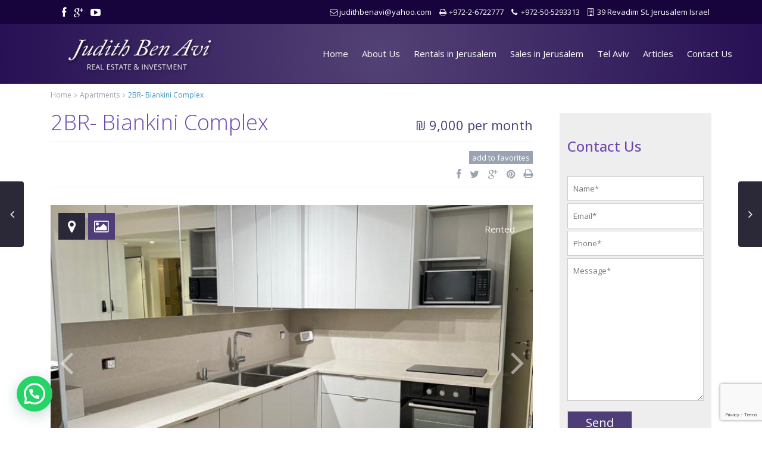

--- FILE ---
content_type: text/html; charset=UTF-8
request_url: https://www.jba-rentals.com/properties/brand-new-complex-in-city-center-fully-furnished-balcony/
body_size: 57018
content:
<!DOCTYPE html>
<html dir="ltr" lang="en-US" prefix="og: https://ogp.me/ns#">
<head>
<meta charset="UTF-8" />
<meta http-equiv="Content-Type" content="text/html; charset=utf-8"/>
<meta name="viewport" content="width=device-width, initial-scale=1">




<link rel="pingback" href="https://www.jba-rentals.com/xmlrpc.php" />
 
<link rel="shortcut icon" href="https://jba-rentals.com/wp-content/uploads/2015/01/fav1.jpg" type="image/x-icon" />	<style>img:is([sizes="auto" i], [sizes^="auto," i]) { contain-intrinsic-size: 3000px 1500px }</style>
	
		<!-- All in One SEO 4.7.9.1 - aioseo.com -->
		<title>2BR- Biankini Complex | JBA Rentals - Jerusalem Rentals | Apartment Rentals</title>
	<meta name="description" content="In the beautiful new complex in the city center of Jerusalem, BIANKINI complex. A brand two bedrooms and full bathroom apt for rent. Totally renovated, highly designed fully furnished, all new electric appliances. A\C system for cooling and heating and two balconies. In the building elevator. 9,000 Nis per month. Fee- one month +VAT." />
	<meta name="robots" content="max-image-preview:large" />
	<link rel="canonical" href="https://www.jba-rentals.com/properties/brand-new-complex-in-city-center-fully-furnished-balcony/" />
	<meta name="generator" content="All in One SEO (AIOSEO) 4.7.9.1" />
		<meta property="og:locale" content="en_US" />
		<meta property="og:site_name" content="JBA Rentals - Jerusalem Rentals | Apartment Rentals | Jerusalem rentals" />
		<meta property="og:type" content="article" />
		<meta property="og:title" content="2BR- Biankini Complex | JBA Rentals - Jerusalem Rentals | Apartment Rentals" />
		<meta property="og:description" content="In the beautiful new complex in the city center of Jerusalem, BIANKINI complex. A brand two bedrooms and full bathroom apt for rent. Totally renovated, highly designed fully furnished, all new electric appliances. A\C system for cooling and heating and two balconies. In the building elevator. 9,000 Nis per month. Fee- one month +VAT." />
		<meta property="og:url" content="https://www.jba-rentals.com/properties/brand-new-complex-in-city-center-fully-furnished-balcony/" />
		<meta property="article:published_time" content="2024-04-11T14:58:31+00:00" />
		<meta property="article:modified_time" content="2025-07-07T09:50:50+00:00" />
		<meta name="twitter:card" content="summary" />
		<meta name="twitter:title" content="2BR- Biankini Complex | JBA Rentals - Jerusalem Rentals | Apartment Rentals" />
		<meta name="twitter:description" content="In the beautiful new complex in the city center of Jerusalem, BIANKINI complex. A brand two bedrooms and full bathroom apt for rent. Totally renovated, highly designed fully furnished, all new electric appliances. A\C system for cooling and heating and two balconies. In the building elevator. 9,000 Nis per month. Fee- one month +VAT." />
		<script type="application/ld+json" class="aioseo-schema">
			{"@context":"https:\/\/schema.org","@graph":[{"@type":"BreadcrumbList","@id":"https:\/\/www.jba-rentals.com\/properties\/brand-new-complex-in-city-center-fully-furnished-balcony\/#breadcrumblist","itemListElement":[{"@type":"ListItem","@id":"https:\/\/www.jba-rentals.com\/#listItem","position":1,"name":"Home","item":"https:\/\/www.jba-rentals.com\/","nextItem":{"@type":"ListItem","@id":"https:\/\/www.jba-rentals.com\/properties\/brand-new-complex-in-city-center-fully-furnished-balcony\/#listItem","name":"2BR- Biankini Complex"}},{"@type":"ListItem","@id":"https:\/\/www.jba-rentals.com\/properties\/brand-new-complex-in-city-center-fully-furnished-balcony\/#listItem","position":2,"name":"2BR- Biankini Complex","previousItem":{"@type":"ListItem","@id":"https:\/\/www.jba-rentals.com\/#listItem","name":"Home"}}]},{"@type":"Organization","@id":"https:\/\/www.jba-rentals.com\/#organization","name":"JBA Rentals - Jerusalem Rentals | Apartment Rentals","description":"Jerusalem rentals","url":"https:\/\/www.jba-rentals.com\/"},{"@type":"WebPage","@id":"https:\/\/www.jba-rentals.com\/properties\/brand-new-complex-in-city-center-fully-furnished-balcony\/#webpage","url":"https:\/\/www.jba-rentals.com\/properties\/brand-new-complex-in-city-center-fully-furnished-balcony\/","name":"2BR- Biankini Complex | JBA Rentals - Jerusalem Rentals | Apartment Rentals","description":"In the beautiful new complex in the city center of Jerusalem, BIANKINI complex. A brand two bedrooms and full bathroom apt for rent. Totally renovated, highly designed fully furnished, all new electric appliances. A\\C system for cooling and heating and two balconies. In the building elevator. 9,000 Nis per month. Fee- one month +VAT.","inLanguage":"en-US","isPartOf":{"@id":"https:\/\/www.jba-rentals.com\/#website"},"breadcrumb":{"@id":"https:\/\/www.jba-rentals.com\/properties\/brand-new-complex-in-city-center-fully-furnished-balcony\/#breadcrumblist"},"image":{"@type":"ImageObject","url":"https:\/\/www.jba-rentals.com\/wp-content\/uploads\/2024\/04\/1-11-3.jpg","@id":"https:\/\/www.jba-rentals.com\/properties\/brand-new-complex-in-city-center-fully-furnished-balcony\/#mainImage","width":768,"height":1024},"primaryImageOfPage":{"@id":"https:\/\/www.jba-rentals.com\/properties\/brand-new-complex-in-city-center-fully-furnished-balcony\/#mainImage"},"datePublished":"2024-04-11T14:58:31+00:00","dateModified":"2025-07-07T09:50:50+00:00"},{"@type":"WebSite","@id":"https:\/\/www.jba-rentals.com\/#website","url":"https:\/\/www.jba-rentals.com\/","name":"JBA Rentals - Jerusalem Rentals | Apartment Rentals","description":"Jerusalem rentals","inLanguage":"en-US","publisher":{"@id":"https:\/\/www.jba-rentals.com\/#organization"}}]}
		</script>
		<!-- All in One SEO -->


	<!-- This site is optimized with the Yoast SEO plugin v24.5 - https://yoast.com/wordpress/plugins/seo/ -->
	<link rel="canonical" href="https://www.jba-rentals.com/properties/brand-new-complex-in-city-center-fully-furnished-balcony/" />
	<meta property="og:locale" content="en_US" />
	<meta property="og:type" content="article" />
	<meta property="og:title" content="2BR- Biankini Complex - JBA Rentals - Jerusalem Rentals | Apartment Rentals" />
	<meta property="og:description" content="In the beautiful new complex in the city center of Jerusalem, BIANKINI complex. A brand two bedrooms and full bathroom apt for rent. Totally renovated, highly designed fully furnished, all new electric appliances. AC system for cooling and heating and two balconies. In the building elevator. 9,000 Nis per month. Fee- one month +VAT." />
	<meta property="og:url" content="https://www.jba-rentals.com/properties/brand-new-complex-in-city-center-fully-furnished-balcony/" />
	<meta property="og:site_name" content="JBA Rentals - Jerusalem Rentals | Apartment Rentals" />
	<meta property="article:modified_time" content="2025-07-07T09:50:50+00:00" />
	<meta property="og:image" content="https://www.jba-rentals.com/wp-content/uploads/2024/04/1-11-3.jpg" />
	<meta property="og:image:width" content="768" />
	<meta property="og:image:height" content="1024" />
	<meta property="og:image:type" content="image/jpeg" />
	<meta name="twitter:label1" content="Est. reading time" />
	<meta name="twitter:data1" content="1 minute" />
	<script type="application/ld+json" class="yoast-schema-graph">{"@context":"https://schema.org","@graph":[{"@type":"WebPage","@id":"https://www.jba-rentals.com/properties/brand-new-complex-in-city-center-fully-furnished-balcony/","url":"https://www.jba-rentals.com/properties/brand-new-complex-in-city-center-fully-furnished-balcony/","name":"2BR- Biankini Complex - JBA Rentals - Jerusalem Rentals | Apartment Rentals","isPartOf":{"@id":"https://www.jba-rentals.com/#website"},"primaryImageOfPage":{"@id":"https://www.jba-rentals.com/properties/brand-new-complex-in-city-center-fully-furnished-balcony/#primaryimage"},"image":{"@id":"https://www.jba-rentals.com/properties/brand-new-complex-in-city-center-fully-furnished-balcony/#primaryimage"},"thumbnailUrl":"https://www.jba-rentals.com/wp-content/uploads/2024/04/1-11-3.jpg","datePublished":"2024-04-11T14:58:31+00:00","dateModified":"2025-07-07T09:50:50+00:00","breadcrumb":{"@id":"https://www.jba-rentals.com/properties/brand-new-complex-in-city-center-fully-furnished-balcony/#breadcrumb"},"inLanguage":"en-US","potentialAction":[{"@type":"ReadAction","target":["https://www.jba-rentals.com/properties/brand-new-complex-in-city-center-fully-furnished-balcony/"]}]},{"@type":"ImageObject","inLanguage":"en-US","@id":"https://www.jba-rentals.com/properties/brand-new-complex-in-city-center-fully-furnished-balcony/#primaryimage","url":"https://www.jba-rentals.com/wp-content/uploads/2024/04/1-11-3.jpg","contentUrl":"https://www.jba-rentals.com/wp-content/uploads/2024/04/1-11-3.jpg","width":768,"height":1024},{"@type":"BreadcrumbList","@id":"https://www.jba-rentals.com/properties/brand-new-complex-in-city-center-fully-furnished-balcony/#breadcrumb","itemListElement":[{"@type":"ListItem","position":1,"name":"Home","item":"https://www.jba-rentals.com/"},{"@type":"ListItem","position":2,"name":"Properties","item":"https://www.jba-rentals.com/properties/"},{"@type":"ListItem","position":3,"name":"2BR- Biankini Complex"}]},{"@type":"WebSite","@id":"https://www.jba-rentals.com/#website","url":"https://www.jba-rentals.com/","name":"JBA Rentals - Jerusalem Rentals | Apartment Rentals","description":"Jerusalem rentals","potentialAction":[{"@type":"SearchAction","target":{"@type":"EntryPoint","urlTemplate":"https://www.jba-rentals.com/?s={search_term_string}"},"query-input":{"@type":"PropertyValueSpecification","valueRequired":true,"valueName":"search_term_string"}}],"inLanguage":"en-US"}]}</script>
	<!-- / Yoast SEO plugin. -->


<link rel='dns-prefetch' href='//www.jba-rentals.com' />
<link rel='dns-prefetch' href='//maps.googleapis.com' />
<link rel='dns-prefetch' href='//fonts.googleapis.com' />
<link rel="alternate" type="application/rss+xml" title="JBA Rentals - Jerusalem Rentals | Apartment Rentals &raquo; Feed" href="https://www.jba-rentals.com/feed/" />
<link rel="alternate" type="application/rss+xml" title="JBA Rentals - Jerusalem Rentals | Apartment Rentals &raquo; Comments Feed" href="https://www.jba-rentals.com/comments/feed/" />
<script type="text/javascript">
/* <![CDATA[ */
window._wpemojiSettings = {"baseUrl":"https:\/\/s.w.org\/images\/core\/emoji\/15.0.3\/72x72\/","ext":".png","svgUrl":"https:\/\/s.w.org\/images\/core\/emoji\/15.0.3\/svg\/","svgExt":".svg","source":{"concatemoji":"https:\/\/www.jba-rentals.com\/wp-includes\/js\/wp-emoji-release.min.js?ver=6.7.4"}};
/*! This file is auto-generated */
!function(i,n){var o,s,e;function c(e){try{var t={supportTests:e,timestamp:(new Date).valueOf()};sessionStorage.setItem(o,JSON.stringify(t))}catch(e){}}function p(e,t,n){e.clearRect(0,0,e.canvas.width,e.canvas.height),e.fillText(t,0,0);var t=new Uint32Array(e.getImageData(0,0,e.canvas.width,e.canvas.height).data),r=(e.clearRect(0,0,e.canvas.width,e.canvas.height),e.fillText(n,0,0),new Uint32Array(e.getImageData(0,0,e.canvas.width,e.canvas.height).data));return t.every(function(e,t){return e===r[t]})}function u(e,t,n){switch(t){case"flag":return n(e,"\ud83c\udff3\ufe0f\u200d\u26a7\ufe0f","\ud83c\udff3\ufe0f\u200b\u26a7\ufe0f")?!1:!n(e,"\ud83c\uddfa\ud83c\uddf3","\ud83c\uddfa\u200b\ud83c\uddf3")&&!n(e,"\ud83c\udff4\udb40\udc67\udb40\udc62\udb40\udc65\udb40\udc6e\udb40\udc67\udb40\udc7f","\ud83c\udff4\u200b\udb40\udc67\u200b\udb40\udc62\u200b\udb40\udc65\u200b\udb40\udc6e\u200b\udb40\udc67\u200b\udb40\udc7f");case"emoji":return!n(e,"\ud83d\udc26\u200d\u2b1b","\ud83d\udc26\u200b\u2b1b")}return!1}function f(e,t,n){var r="undefined"!=typeof WorkerGlobalScope&&self instanceof WorkerGlobalScope?new OffscreenCanvas(300,150):i.createElement("canvas"),a=r.getContext("2d",{willReadFrequently:!0}),o=(a.textBaseline="top",a.font="600 32px Arial",{});return e.forEach(function(e){o[e]=t(a,e,n)}),o}function t(e){var t=i.createElement("script");t.src=e,t.defer=!0,i.head.appendChild(t)}"undefined"!=typeof Promise&&(o="wpEmojiSettingsSupports",s=["flag","emoji"],n.supports={everything:!0,everythingExceptFlag:!0},e=new Promise(function(e){i.addEventListener("DOMContentLoaded",e,{once:!0})}),new Promise(function(t){var n=function(){try{var e=JSON.parse(sessionStorage.getItem(o));if("object"==typeof e&&"number"==typeof e.timestamp&&(new Date).valueOf()<e.timestamp+604800&&"object"==typeof e.supportTests)return e.supportTests}catch(e){}return null}();if(!n){if("undefined"!=typeof Worker&&"undefined"!=typeof OffscreenCanvas&&"undefined"!=typeof URL&&URL.createObjectURL&&"undefined"!=typeof Blob)try{var e="postMessage("+f.toString()+"("+[JSON.stringify(s),u.toString(),p.toString()].join(",")+"));",r=new Blob([e],{type:"text/javascript"}),a=new Worker(URL.createObjectURL(r),{name:"wpTestEmojiSupports"});return void(a.onmessage=function(e){c(n=e.data),a.terminate(),t(n)})}catch(e){}c(n=f(s,u,p))}t(n)}).then(function(e){for(var t in e)n.supports[t]=e[t],n.supports.everything=n.supports.everything&&n.supports[t],"flag"!==t&&(n.supports.everythingExceptFlag=n.supports.everythingExceptFlag&&n.supports[t]);n.supports.everythingExceptFlag=n.supports.everythingExceptFlag&&!n.supports.flag,n.DOMReady=!1,n.readyCallback=function(){n.DOMReady=!0}}).then(function(){return e}).then(function(){var e;n.supports.everything||(n.readyCallback(),(e=n.source||{}).concatemoji?t(e.concatemoji):e.wpemoji&&e.twemoji&&(t(e.twemoji),t(e.wpemoji)))}))}((window,document),window._wpemojiSettings);
/* ]]> */
</script>
<style id='wp-emoji-styles-inline-css' type='text/css'>

	img.wp-smiley, img.emoji {
		display: inline !important;
		border: none !important;
		box-shadow: none !important;
		height: 1em !important;
		width: 1em !important;
		margin: 0 0.07em !important;
		vertical-align: -0.1em !important;
		background: none !important;
		padding: 0 !important;
	}
</style>
<link rel='stylesheet' id='wp-block-library-css' href='https://www.jba-rentals.com/wp-includes/css/dist/block-library/style.min.css?ver=6.7.4' type='text/css' media='all' />
<style id='safe-svg-svg-icon-style-inline-css' type='text/css'>
.safe-svg-cover{text-align:center}.safe-svg-cover .safe-svg-inside{display:inline-block;max-width:100%}.safe-svg-cover svg{height:100%;max-height:100%;max-width:100%;width:100%}

</style>
<style id='joinchat-button-style-inline-css' type='text/css'>
.wp-block-joinchat-button{border:none!important;text-align:center}.wp-block-joinchat-button figure{display:table;margin:0 auto;padding:0}.wp-block-joinchat-button figcaption{font:normal normal 400 .6em/2em var(--wp--preset--font-family--system-font,sans-serif);margin:0;padding:0}.wp-block-joinchat-button .joinchat-button__qr{background-color:#fff;border:6px solid #25d366;border-radius:30px;box-sizing:content-box;display:block;height:200px;margin:auto;overflow:hidden;padding:10px;width:200px}.wp-block-joinchat-button .joinchat-button__qr canvas,.wp-block-joinchat-button .joinchat-button__qr img{display:block;margin:auto}.wp-block-joinchat-button .joinchat-button__link{align-items:center;background-color:#25d366;border:6px solid #25d366;border-radius:30px;display:inline-flex;flex-flow:row nowrap;justify-content:center;line-height:1.25em;margin:0 auto;text-decoration:none}.wp-block-joinchat-button .joinchat-button__link:before{background:transparent var(--joinchat-ico) no-repeat center;background-size:100%;content:"";display:block;height:1.5em;margin:-.75em .75em -.75em 0;width:1.5em}.wp-block-joinchat-button figure+.joinchat-button__link{margin-top:10px}@media (orientation:landscape)and (min-height:481px),(orientation:portrait)and (min-width:481px){.wp-block-joinchat-button.joinchat-button--qr-only figure+.joinchat-button__link{display:none}}@media (max-width:480px),(orientation:landscape)and (max-height:480px){.wp-block-joinchat-button figure{display:none}}

</style>
<style id='classic-theme-styles-inline-css' type='text/css'>
/*! This file is auto-generated */
.wp-block-button__link{color:#fff;background-color:#32373c;border-radius:9999px;box-shadow:none;text-decoration:none;padding:calc(.667em + 2px) calc(1.333em + 2px);font-size:1.125em}.wp-block-file__button{background:#32373c;color:#fff;text-decoration:none}
</style>
<style id='global-styles-inline-css' type='text/css'>
:root{--wp--preset--aspect-ratio--square: 1;--wp--preset--aspect-ratio--4-3: 4/3;--wp--preset--aspect-ratio--3-4: 3/4;--wp--preset--aspect-ratio--3-2: 3/2;--wp--preset--aspect-ratio--2-3: 2/3;--wp--preset--aspect-ratio--16-9: 16/9;--wp--preset--aspect-ratio--9-16: 9/16;--wp--preset--color--black: #000000;--wp--preset--color--cyan-bluish-gray: #abb8c3;--wp--preset--color--white: #ffffff;--wp--preset--color--pale-pink: #f78da7;--wp--preset--color--vivid-red: #cf2e2e;--wp--preset--color--luminous-vivid-orange: #ff6900;--wp--preset--color--luminous-vivid-amber: #fcb900;--wp--preset--color--light-green-cyan: #7bdcb5;--wp--preset--color--vivid-green-cyan: #00d084;--wp--preset--color--pale-cyan-blue: #8ed1fc;--wp--preset--color--vivid-cyan-blue: #0693e3;--wp--preset--color--vivid-purple: #9b51e0;--wp--preset--gradient--vivid-cyan-blue-to-vivid-purple: linear-gradient(135deg,rgba(6,147,227,1) 0%,rgb(155,81,224) 100%);--wp--preset--gradient--light-green-cyan-to-vivid-green-cyan: linear-gradient(135deg,rgb(122,220,180) 0%,rgb(0,208,130) 100%);--wp--preset--gradient--luminous-vivid-amber-to-luminous-vivid-orange: linear-gradient(135deg,rgba(252,185,0,1) 0%,rgba(255,105,0,1) 100%);--wp--preset--gradient--luminous-vivid-orange-to-vivid-red: linear-gradient(135deg,rgba(255,105,0,1) 0%,rgb(207,46,46) 100%);--wp--preset--gradient--very-light-gray-to-cyan-bluish-gray: linear-gradient(135deg,rgb(238,238,238) 0%,rgb(169,184,195) 100%);--wp--preset--gradient--cool-to-warm-spectrum: linear-gradient(135deg,rgb(74,234,220) 0%,rgb(151,120,209) 20%,rgb(207,42,186) 40%,rgb(238,44,130) 60%,rgb(251,105,98) 80%,rgb(254,248,76) 100%);--wp--preset--gradient--blush-light-purple: linear-gradient(135deg,rgb(255,206,236) 0%,rgb(152,150,240) 100%);--wp--preset--gradient--blush-bordeaux: linear-gradient(135deg,rgb(254,205,165) 0%,rgb(254,45,45) 50%,rgb(107,0,62) 100%);--wp--preset--gradient--luminous-dusk: linear-gradient(135deg,rgb(255,203,112) 0%,rgb(199,81,192) 50%,rgb(65,88,208) 100%);--wp--preset--gradient--pale-ocean: linear-gradient(135deg,rgb(255,245,203) 0%,rgb(182,227,212) 50%,rgb(51,167,181) 100%);--wp--preset--gradient--electric-grass: linear-gradient(135deg,rgb(202,248,128) 0%,rgb(113,206,126) 100%);--wp--preset--gradient--midnight: linear-gradient(135deg,rgb(2,3,129) 0%,rgb(40,116,252) 100%);--wp--preset--font-size--small: 13px;--wp--preset--font-size--medium: 20px;--wp--preset--font-size--large: 36px;--wp--preset--font-size--x-large: 42px;--wp--preset--spacing--20: 0.44rem;--wp--preset--spacing--30: 0.67rem;--wp--preset--spacing--40: 1rem;--wp--preset--spacing--50: 1.5rem;--wp--preset--spacing--60: 2.25rem;--wp--preset--spacing--70: 3.38rem;--wp--preset--spacing--80: 5.06rem;--wp--preset--shadow--natural: 6px 6px 9px rgba(0, 0, 0, 0.2);--wp--preset--shadow--deep: 12px 12px 50px rgba(0, 0, 0, 0.4);--wp--preset--shadow--sharp: 6px 6px 0px rgba(0, 0, 0, 0.2);--wp--preset--shadow--outlined: 6px 6px 0px -3px rgba(255, 255, 255, 1), 6px 6px rgba(0, 0, 0, 1);--wp--preset--shadow--crisp: 6px 6px 0px rgba(0, 0, 0, 1);}:where(.is-layout-flex){gap: 0.5em;}:where(.is-layout-grid){gap: 0.5em;}body .is-layout-flex{display: flex;}.is-layout-flex{flex-wrap: wrap;align-items: center;}.is-layout-flex > :is(*, div){margin: 0;}body .is-layout-grid{display: grid;}.is-layout-grid > :is(*, div){margin: 0;}:where(.wp-block-columns.is-layout-flex){gap: 2em;}:where(.wp-block-columns.is-layout-grid){gap: 2em;}:where(.wp-block-post-template.is-layout-flex){gap: 1.25em;}:where(.wp-block-post-template.is-layout-grid){gap: 1.25em;}.has-black-color{color: var(--wp--preset--color--black) !important;}.has-cyan-bluish-gray-color{color: var(--wp--preset--color--cyan-bluish-gray) !important;}.has-white-color{color: var(--wp--preset--color--white) !important;}.has-pale-pink-color{color: var(--wp--preset--color--pale-pink) !important;}.has-vivid-red-color{color: var(--wp--preset--color--vivid-red) !important;}.has-luminous-vivid-orange-color{color: var(--wp--preset--color--luminous-vivid-orange) !important;}.has-luminous-vivid-amber-color{color: var(--wp--preset--color--luminous-vivid-amber) !important;}.has-light-green-cyan-color{color: var(--wp--preset--color--light-green-cyan) !important;}.has-vivid-green-cyan-color{color: var(--wp--preset--color--vivid-green-cyan) !important;}.has-pale-cyan-blue-color{color: var(--wp--preset--color--pale-cyan-blue) !important;}.has-vivid-cyan-blue-color{color: var(--wp--preset--color--vivid-cyan-blue) !important;}.has-vivid-purple-color{color: var(--wp--preset--color--vivid-purple) !important;}.has-black-background-color{background-color: var(--wp--preset--color--black) !important;}.has-cyan-bluish-gray-background-color{background-color: var(--wp--preset--color--cyan-bluish-gray) !important;}.has-white-background-color{background-color: var(--wp--preset--color--white) !important;}.has-pale-pink-background-color{background-color: var(--wp--preset--color--pale-pink) !important;}.has-vivid-red-background-color{background-color: var(--wp--preset--color--vivid-red) !important;}.has-luminous-vivid-orange-background-color{background-color: var(--wp--preset--color--luminous-vivid-orange) !important;}.has-luminous-vivid-amber-background-color{background-color: var(--wp--preset--color--luminous-vivid-amber) !important;}.has-light-green-cyan-background-color{background-color: var(--wp--preset--color--light-green-cyan) !important;}.has-vivid-green-cyan-background-color{background-color: var(--wp--preset--color--vivid-green-cyan) !important;}.has-pale-cyan-blue-background-color{background-color: var(--wp--preset--color--pale-cyan-blue) !important;}.has-vivid-cyan-blue-background-color{background-color: var(--wp--preset--color--vivid-cyan-blue) !important;}.has-vivid-purple-background-color{background-color: var(--wp--preset--color--vivid-purple) !important;}.has-black-border-color{border-color: var(--wp--preset--color--black) !important;}.has-cyan-bluish-gray-border-color{border-color: var(--wp--preset--color--cyan-bluish-gray) !important;}.has-white-border-color{border-color: var(--wp--preset--color--white) !important;}.has-pale-pink-border-color{border-color: var(--wp--preset--color--pale-pink) !important;}.has-vivid-red-border-color{border-color: var(--wp--preset--color--vivid-red) !important;}.has-luminous-vivid-orange-border-color{border-color: var(--wp--preset--color--luminous-vivid-orange) !important;}.has-luminous-vivid-amber-border-color{border-color: var(--wp--preset--color--luminous-vivid-amber) !important;}.has-light-green-cyan-border-color{border-color: var(--wp--preset--color--light-green-cyan) !important;}.has-vivid-green-cyan-border-color{border-color: var(--wp--preset--color--vivid-green-cyan) !important;}.has-pale-cyan-blue-border-color{border-color: var(--wp--preset--color--pale-cyan-blue) !important;}.has-vivid-cyan-blue-border-color{border-color: var(--wp--preset--color--vivid-cyan-blue) !important;}.has-vivid-purple-border-color{border-color: var(--wp--preset--color--vivid-purple) !important;}.has-vivid-cyan-blue-to-vivid-purple-gradient-background{background: var(--wp--preset--gradient--vivid-cyan-blue-to-vivid-purple) !important;}.has-light-green-cyan-to-vivid-green-cyan-gradient-background{background: var(--wp--preset--gradient--light-green-cyan-to-vivid-green-cyan) !important;}.has-luminous-vivid-amber-to-luminous-vivid-orange-gradient-background{background: var(--wp--preset--gradient--luminous-vivid-amber-to-luminous-vivid-orange) !important;}.has-luminous-vivid-orange-to-vivid-red-gradient-background{background: var(--wp--preset--gradient--luminous-vivid-orange-to-vivid-red) !important;}.has-very-light-gray-to-cyan-bluish-gray-gradient-background{background: var(--wp--preset--gradient--very-light-gray-to-cyan-bluish-gray) !important;}.has-cool-to-warm-spectrum-gradient-background{background: var(--wp--preset--gradient--cool-to-warm-spectrum) !important;}.has-blush-light-purple-gradient-background{background: var(--wp--preset--gradient--blush-light-purple) !important;}.has-blush-bordeaux-gradient-background{background: var(--wp--preset--gradient--blush-bordeaux) !important;}.has-luminous-dusk-gradient-background{background: var(--wp--preset--gradient--luminous-dusk) !important;}.has-pale-ocean-gradient-background{background: var(--wp--preset--gradient--pale-ocean) !important;}.has-electric-grass-gradient-background{background: var(--wp--preset--gradient--electric-grass) !important;}.has-midnight-gradient-background{background: var(--wp--preset--gradient--midnight) !important;}.has-small-font-size{font-size: var(--wp--preset--font-size--small) !important;}.has-medium-font-size{font-size: var(--wp--preset--font-size--medium) !important;}.has-large-font-size{font-size: var(--wp--preset--font-size--large) !important;}.has-x-large-font-size{font-size: var(--wp--preset--font-size--x-large) !important;}
:where(.wp-block-post-template.is-layout-flex){gap: 1.25em;}:where(.wp-block-post-template.is-layout-grid){gap: 1.25em;}
:where(.wp-block-columns.is-layout-flex){gap: 2em;}:where(.wp-block-columns.is-layout-grid){gap: 2em;}
:root :where(.wp-block-pullquote){font-size: 1.5em;line-height: 1.6;}
</style>
<link rel='stylesheet' id='kk-star-ratings-css' href='https://www.jba-rentals.com/wp-content/plugins/kk-star-ratings/src/core/public/css/kk-star-ratings.min.css?ver=5.4.10.2' type='text/css' media='all' />
<link rel='stylesheet' id='contact-form-7-css' href='https://www.jba-rentals.com/wp-content/plugins/contact-form-7/includes/css/styles.css?ver=6.0.4' type='text/css' media='all' />
<link rel='stylesheet' id='wpcf7-redirect-script-frontend-css' href='https://www.jba-rentals.com/wp-content/plugins/wpcf7-redirect/build/css/wpcf7-redirect-frontend.min.css?ver=1.1' type='text/css' media='all' />
<link rel='stylesheet' id='wpestate_style-css' href='https://www.jba-rentals.com/wp-content/themes/wpresidence/style.css?ver=1.0' type='text/css' media='all' />
<link rel='stylesheet' id='wpestate_media-css' href='https://www.jba-rentals.com/wp-content/themes/wpresidence/css/my_media.css?ver=1.0' type='text/css' media='all' />
<link rel='stylesheet' id='prettyphoto-css' href='https://www.jba-rentals.com/wp-content/plugins/js_composer/assets/lib/vendor/prettyphoto/css/prettyPhoto.min.css?ver=8.1' type='text/css' media='all' />
<link rel='stylesheet' id='jquery.ui.theme-css' href='https://www.jba-rentals.com/wp-content/themes/wpresidence/css/jquery-ui.min.css?ver=6.7.4' type='text/css' media='all' />
<link rel='stylesheet' id='wpestate-custom-font-css' href='https://fonts.googleapis.com/css?family=Open+Sans%3A400%2C500%2C300&#038;ver=6.7.4' type='text/css' media='all' />
<link rel='stylesheet' id='font-awesome.min-css' href='https://www.jba-rentals.com/wp-content/themes/wpresidence/css/fontawesome/css/font-awesome.min.css?ver=6.7.4' type='text/css' media='all' />
<link rel='stylesheet' id='joinchat-css' href='https://www.jba-rentals.com/wp-content/plugins/creame-whatsapp-me/public/css/joinchat-btn.min.css?ver=5.2.1' type='text/css' media='all' />
<style id='joinchat-inline-css' type='text/css'>
.joinchat{--red:37;--green:211;--blue:102;--bw:100}
</style>
<script type="text/javascript" src="https://www.jba-rentals.com/wp-includes/js/jquery/jquery.min.js?ver=3.7.1" id="jquery-core-js"></script>
<script type="text/javascript" src="https://www.jba-rentals.com/wp-includes/js/jquery/jquery-migrate.min.js?ver=3.4.1" id="jquery-migrate-js"></script>
<script type="text/javascript" src="https://www.jba-rentals.com/wp-content/plugins/revslider/public/assets/js/rbtools.min.js?ver=6.6.15" async id="tp-tools-js"></script>
<script type="text/javascript" src="https://www.jba-rentals.com/wp-content/plugins/revslider/public/assets/js/rs6.min.js?ver=6.6.15" async id="revmin-js"></script>
<script type="text/javascript" src="https://www.jba-rentals.com/wp-content/themes/wpresidence/js/bootstrap.min.js?ver=1.0" id="bootstrap-js"></script>
<script type="text/javascript" src="https://www.jba-rentals.com/wp-content/themes/wpresidence/js/modernizr.custom.62456.js?ver=1.0" id="modernizr-js"></script>
<script type="text/javascript" src="http://maps.googleapis.com/maps/api/js?libraries=places&amp;sensor=true&amp;key&amp;ver=1.0" id="googlemap-js"></script>
<script></script><link rel="https://api.w.org/" href="https://www.jba-rentals.com/wp-json/" /><link rel="EditURI" type="application/rsd+xml" title="RSD" href="https://www.jba-rentals.com/xmlrpc.php?rsd" />
<meta name="generator" content="WordPress 6.7.4" />
<link rel='shortlink' href='https://www.jba-rentals.com/?p=7395' />
<link rel="alternate" title="oEmbed (JSON)" type="application/json+oembed" href="https://www.jba-rentals.com/wp-json/oembed/1.0/embed?url=https%3A%2F%2Fwww.jba-rentals.com%2Fproperties%2Fbrand-new-complex-in-city-center-fully-furnished-balcony%2F" />
<link rel="alternate" title="oEmbed (XML)" type="text/xml+oembed" href="https://www.jba-rentals.com/wp-json/oembed/1.0/embed?url=https%3A%2F%2Fwww.jba-rentals.com%2Fproperties%2Fbrand-new-complex-in-city-center-fully-furnished-balcony%2F&#038;format=xml" />
<style type='text/css'>body, h1, h2, h3, h4, h5, h6, h1 a, h2 a, h3 a, h4 a, h5 a, h6 a{font-family:"Open Sans" !important;}
    .property_listing img{
        border-bottom: 3px solid #4F3D77;
    }
    
#slider_enable_map:hover, #slider_enable_street:hover, #slider_enable_slider:hover,#colophon .social_sidebar_internal a:hover, #primary .social_sidebar_internal a:hover,
.ui-widget-header,.slider_control_left, .slider_control_right:hover, .slider_control_left:hover, .slider_control_right,
.agent_contanct_form input[type="submit"],.single-content input[type="submit"] ,
#slider_enable_slider.slideron,#slider_enable_street.slideron, #slider_enable_map.slideron ,.comment-form #submit:hover,
.comment-form #submit,#add_favorites.isfavorite:hover,#add_favorites:hover ,
.carousel-control-theme-prev:hover, .carousel-control-theme-next:hover ,.carousel-control-theme-prev,.carousel-control-theme-next,
#primary .social_sidebar_internal a:hover , #adv-search-header-mobile,.wpb_btn-info,
.wpb_btn-info:hover, #adv-search-header-1, .featured_second_line, #advanced_submit_2:hover ,#agent_submit:hover {
    background-color: #4F3D77!important;
}
 
.blog_unit_image img, .blog2v img, .agent_contanct_form input[type="submit"],.single-content input[type="submit"] ,
.agentpict,.comment-form #submit,.featured_property img , .agent_unit img ,.wpb_btn-info{
    border-bottom: 3px solid #4F3D77!important;
}

.front_plan_row:hover,.adv_extended_options_text,.slider-content h3 a:hover,.agent_unit_social_single a:hover ,
.adv_extended_options_text:hover ,.breadcrumb a:hover , .property-panel h4:hover,
.featured_article:hover .featured_article_right, .info_details .prop_pricex,#contactinfobox,
.info_details #infobox_title,.featured_property:hover h2 a,
.blog_unit:hover h3 a,.blog_unit_meta .read_more:hover,
.blog_unit_meta a:hover,.agent_unit:hover h4 a,
.icon_selected,.listing_filter_select.open .filter_menu_trigger,
.wpestate_accordion_tab .ui-state-active a,.wpestate_accordion_tab .ui-state-active a:link,.wpestate_accordion_tab .ui-state-active a:visited,
.theme-slider-price, .agent_unit:hover h4 a,.meta-info a:hover,.widget_latest_price,.pack-listing-title,#colophon a:hover, #colophon li a:hover,
.price_area, .property_listing:hover h4 a, .listing_unit_price_wrapper,a:hover, a:focus, .top_bar .social_sidebar_internal a:hover,
.pagination > .active > a, .pagination > .active > span, .pagination > .active > a:hover, .pagination > .active > span:hover, .pagination > .active > a:focus, .pagination > .active > span:focus,.featured_prop_price,.user_menu,.user_loged i, #access .current-menu-item >a, #access .current-menu-parent>a, #access .current-menu-ancestor>a,#access .menu li:hover>a, #access .menu li:hover>a:active, #access .menu li:hover>a:focus{
    color: #4F3D77;
}
#amount_wd, #amount,#amount_mobile,#amount_sh{
    color: #4F3D77!important;
}
        
.featured_article_title{
    border-top: 3px solid #4F3D77!important;
}

.scrollon {
    border: 1px solid #4F3D77;
}
.customnav{
    border-bottom: 1px solid #4F3D77;
}body,.wide {background-color: #ffffff;} .content_wrapper{ background-color: #ffffff;}  .master_header,#access ul ul,.customnav {background-color: #4F3D77 }
.featured_article_righ, .featured_article_secondline,
.property_location .inforoom, .property_location .infobath , .agent_meta , .blog_unit_meta a, .property_location .infosize,
.sale_line , .meta-info a, .breadcrumb > li + li:before, .blog_unit_meta, .meta-info,.agent_position,.breadcrumb a {
    color: #99a3b1;
}body,a,label,input[type=text], input[type=password], input[type=email], input[type=url], input[type=number], textarea, .slider-content, .listing-details, .form-control, #user_menu_open i,
#grid_view, #list_view, .listing_details a, .notice_area, .social-agent-page a, .prop_detailsx, #reg_passmail_topbar,#reg_passmail, .testimonial-text,
.wpestate_tabs .ui-widget-content, .wpestate_tour  .ui-widget-content, .wpestate_accordion_tab .ui-widget-content, .wpestate_accordion_tab .ui-state-default, .wpestate_accordion_tab .ui-widget-content .ui-state-default, 
.wpestate_accordion_tab .ui-widget-header .ui-state-default,.filter_menu,#advanced_submit_2{ color: #768082;}.caret,  .caret_sidebar, .advanced_search_shortcode .caret_filter{ border-top: 6px solid #768082;}
.user_dashboard_listed a,    .blog_unit_meta .read_more, .slider-content .read_more , .blog2v .read_more, .breadcrumb .active{
    color: #a171b;
}h1, h2, h3, h4, h5, h6, h1 a, h2 a, h3 a, h4 a, h5 a, h6 a ,.featured_property h2 a, .featured_property h2,.blog_unit h3, .blog_unit h3 a,.submit_container_header  {color: #434a54;}#colophon {background-color: #5a1575;}#colophon, #colophon a, #colophon li a {color: #fff;}.sub_footer, .subfooter_menu a, .subfooter_menu li a {color: #fff!important;}.zillow_widget .widget-title-footer, .mortgage_calculator_div .widget-title-sidebar, .loginwd_sidebar .widget-title-sidebar,.zillow_widget .widget-title-sidebar, .advanced_search_sidebar .widget-title-sidebar,.zillow_widget,.advanced_search_sidebar,.loginwd_sidebar,.mortgage_calculator_div {background-color: #fdfdfd;}.widget-title-sidebar{color: #434a54;} .mortgage_calculator_div .widget-title-sidebar,.loginwd_sidebar .widget-title-sidebar, .zillow_widget .widget-title-sidebar, .advanced_search_sidebar .widget-title-sidebar{color: #434a54;}#primary,#primary a,#primary label,  .advanced_search_sidebar  .form-control::-webkit-input-placeholder {color: #888C8E;}#access a,#access ul ul a{color:#fff;}
    #user_menu_open > li > a:hover,     #user_menu_open > li > a:focus,
    .filter_menu li:hover,    .sub-menu li:hover, #access .menu li:hover>a, 
    #access .menu li:hover>a:active,     #access .menu li:hover>a:focus{
    background-color: #6A51A5;}
    
    .form-control.open .filter_menu_trigger, .menu_user_tools{
        color: #6A51A5;
    }
    .menu_user_picture {
        border: 1px solid #6A51A5;
    }
    #access .sub-menu li:hover>a, #access .sub-menu li:hover>a:active, #access .sub-menu li:hover>a:focus {color: #ffffff;}.top_bar_wrapper{background-color:#4F3D77;}.top_bar,.top_bar a{color:#ffffff;}#search_wrapper, .adv-search-1{background-color:#1a171b;}.advanced_search_shortcode  .caret_filter,.advanced_search_shortcode  .form-control,.advanced_search_shortcode  input[type=text],.advanced_search_shortcode  .form-control::-webkit-input-placeholder,
    .adv-search-1 .caret_filter,.adv-search-1 .form-control,.adv-search-1 input[type=text],.adv-search-1 .form-control::-webkit-input-placeholder{color:#1a171b;}.featured_article_title, .testimonial-text, .adv1-holder,   .advanced_search_shortcode, .featured_secondline ,  .property_listing ,.agent_unit, .blog_unit { background-color:#fdfdfd;}
    .featured_article,  .mortgage_calculator_div, .loginwd_sidebar, .advanced_search_sidebar, .advanced_search_shortcode,  #access ul ul, .testimonial-text, .submit_container, .zillow_widget,   
    .featured_property, .property_listing ,.agent_unit,.blog_unit,property_listing{
        border-color:#f0f0f0;
    } 
 
    .company_headline, .loginwd_sidebar .widget-title-sidebar,
    .advanced_search_sidebar .widget-title-footer,.advanced_search_sidebar .widget-title-sidebar ,
    .zillow_widget .widget-title-footer,.zillow_widget .widget-title-sidebar, .adv1-holder,.notice_area,  .top_bar_wrapper, .master_header,  #access ul ul a , .listing_filters_head, .listing_filters    {
        border-bottom: 1px solid #f0f0f0;
    }
    
    .adv-search-1, .notice_area,  .listing_filters_head, .listing_filters, .listing_unit_price_wrapper{
        border-top: 1px solid #f0f0f0;
    }
    
    .adv1-holder{
        border-left: 1px solid #f0f0f0;
    }
    
    #search_wrapper{
      border-bottom: 3px solid #f0f0f0;
    }.sub_footer {background-color: #58457c;} .contact-box { background-color: #58457C;} .backtop {background-color: #58457C} .fa-chevron-up:before , .fa-envelope-o:before {color:#fff}
</style><meta name="generator" content="Elementor 3.27.6; features: additional_custom_breakpoints; settings: css_print_method-external, google_font-enabled, font_display-auto">
			<style>
				.e-con.e-parent:nth-of-type(n+4):not(.e-lazyloaded):not(.e-no-lazyload),
				.e-con.e-parent:nth-of-type(n+4):not(.e-lazyloaded):not(.e-no-lazyload) * {
					background-image: none !important;
				}
				@media screen and (max-height: 1024px) {
					.e-con.e-parent:nth-of-type(n+3):not(.e-lazyloaded):not(.e-no-lazyload),
					.e-con.e-parent:nth-of-type(n+3):not(.e-lazyloaded):not(.e-no-lazyload) * {
						background-image: none !important;
					}
				}
				@media screen and (max-height: 640px) {
					.e-con.e-parent:nth-of-type(n+2):not(.e-lazyloaded):not(.e-no-lazyload),
					.e-con.e-parent:nth-of-type(n+2):not(.e-lazyloaded):not(.e-no-lazyload) * {
						background-image: none !important;
					}
				}
			</style>
			<meta name="generator" content="Powered by WPBakery Page Builder - drag and drop page builder for WordPress."/>
<meta name="generator" content="Powered by Slider Revolution 6.6.15 - responsive, Mobile-Friendly Slider Plugin for WordPress with comfortable drag and drop interface." />
<script>function setREVStartSize(e){
			//window.requestAnimationFrame(function() {
				window.RSIW = window.RSIW===undefined ? window.innerWidth : window.RSIW;
				window.RSIH = window.RSIH===undefined ? window.innerHeight : window.RSIH;
				try {
					var pw = document.getElementById(e.c).parentNode.offsetWidth,
						newh;
					pw = pw===0 || isNaN(pw) || (e.l=="fullwidth" || e.layout=="fullwidth") ? window.RSIW : pw;
					e.tabw = e.tabw===undefined ? 0 : parseInt(e.tabw);
					e.thumbw = e.thumbw===undefined ? 0 : parseInt(e.thumbw);
					e.tabh = e.tabh===undefined ? 0 : parseInt(e.tabh);
					e.thumbh = e.thumbh===undefined ? 0 : parseInt(e.thumbh);
					e.tabhide = e.tabhide===undefined ? 0 : parseInt(e.tabhide);
					e.thumbhide = e.thumbhide===undefined ? 0 : parseInt(e.thumbhide);
					e.mh = e.mh===undefined || e.mh=="" || e.mh==="auto" ? 0 : parseInt(e.mh,0);
					if(e.layout==="fullscreen" || e.l==="fullscreen")
						newh = Math.max(e.mh,window.RSIH);
					else{
						e.gw = Array.isArray(e.gw) ? e.gw : [e.gw];
						for (var i in e.rl) if (e.gw[i]===undefined || e.gw[i]===0) e.gw[i] = e.gw[i-1];
						e.gh = e.el===undefined || e.el==="" || (Array.isArray(e.el) && e.el.length==0)? e.gh : e.el;
						e.gh = Array.isArray(e.gh) ? e.gh : [e.gh];
						for (var i in e.rl) if (e.gh[i]===undefined || e.gh[i]===0) e.gh[i] = e.gh[i-1];
											
						var nl = new Array(e.rl.length),
							ix = 0,
							sl;
						e.tabw = e.tabhide>=pw ? 0 : e.tabw;
						e.thumbw = e.thumbhide>=pw ? 0 : e.thumbw;
						e.tabh = e.tabhide>=pw ? 0 : e.tabh;
						e.thumbh = e.thumbhide>=pw ? 0 : e.thumbh;
						for (var i in e.rl) nl[i] = e.rl[i]<window.RSIW ? 0 : e.rl[i];
						sl = nl[0];
						for (var i in nl) if (sl>nl[i] && nl[i]>0) { sl = nl[i]; ix=i;}
						var m = pw>(e.gw[ix]+e.tabw+e.thumbw) ? 1 : (pw-(e.tabw+e.thumbw)) / (e.gw[ix]);
						newh =  (e.gh[ix] * m) + (e.tabh + e.thumbh);
					}
					var el = document.getElementById(e.c);
					if (el!==null && el) el.style.height = newh+"px";
					el = document.getElementById(e.c+"_wrapper");
					if (el!==null && el) {
						el.style.height = newh+"px";
						el.style.display = "block";
					}
				} catch(e){
					console.log("Failure at Presize of Slider:" + e)
				}
			//});
		  };</script>
		<style type="text/css" id="wp-custom-css">
			
.single-estate_property #third {
	display:block;
	width: 100%;
}

a.wa-chat {position:fixed;bottom:5px;left:5px}

a.contact-box.islive,
a.backtop.islive { display: none; }
.header_wrapper {
	background: radial-gradient(circle, #00000038, #271054);}
.top_bar_wrapper {
    background:#17043c !important;
color:#fff  !important;
}
.top_bar_wrapper a {
color:#fff !important;
}
.widget-area-sidebar .former {
	background: #eeeeee;}
.top_bar .contact_sidebar_wrap p {
    color: #fff;
}
#third {
    display: block;
}
ul#mobile_menu a {
    color: #fff !important;
}
footer {color:#fff}
footer .gallery-caption,footer .wp-caption-text {	display: none;}
.widget-title-footer {
  
	color: #ffffff !important;}
div#first {
    width: 35%;
}
div#second,div#third, div#fourth {
    width: 20%;
}
 #colophon .social_sidebar_internal i,  #primary .social_sidebar_internal i {
    color: #ffffff !important;
}


.single-content p {
    margin-bottom: 13px;
}
html, body, div, span, applet, object, iframe, .advanced_search_maph1, h2, h3, h4, h5, h6, p, blockquote, pre, a, abbr, acronym, address, big, cite, code, del, dfn, em, font, ins, kbd, q, s, samp, small, strike, strong, sub, sup, tt, var, dl, dt, dd, ol, ul, li, fieldset, form, label, legend, table, caption, tbody, tfoot, thead, tr, th, td {
    border: 0;
    margin: 0;
    outline: 0;
    padding: 0;
    vertical-align: baseline;
}
p {
    margin: 0 0 10px;
}
*, *:before, *:after {
    -webkit-box-sizing: border-box;
    -moz-box-sizing: border-box;
    box-sizing: border-box;
}

p {
    display: block;
    margin-block-start: 1em;
    margin-block-end: 1em;
    margin-inline-start: 0px;
    margin-inline-end: 0px;
}
.single-content {
    padding: 0;
    margin-bottom: 13px;
    font-size: 13px;
    line-height: 22px;
    float: left;
    width: 100%;
}
body, a, label, input[type=text], input[type=password], input[type=email], input[type=url], input[type=number], textarea, .slider-content, .listing-details, .form-control, #user_menu_open i, #grid_view, #list_view, .listing_details a, .notice_area, .social-agent-page a, .prop_detailsx, #reg_passmail_topbar, #reg_passmail, .testimonial-text, .wpestate_tabs .ui-widget-content, .wpestate_tour .ui-widget-content, .wpestate_accordion_tab .ui-widget-content, .wpestate_accordion_tab .ui-state-default, .wpestate_accordion_tab .ui-widget-content .ui-state-default, .wpestate_accordion_tab .ui-widget-header .ui-state-default, .filter_menu, #advanced_submit_2 {
    color: #232323;
}
body #colophon { background-color: #3a2562;}
#primary, #primary a, #primary label, .advanced_search_sidebar .form-control::-webkit-input-placeholder {
    color: #3e3e3e;
}
.home h4 a {
    color: #000 !important;
    font-weight: 400;
    margin-bottom: 15px;
}
.property-panel h4 {
    margin-bottom: 0;
    color: #000000 !important;
	font-weight: 400;}
	div#first {
    width: 37%  !important;
}
div#second, div#third, div#fourth {
    width: 20%  !important;
}
.featured_div {background: transparent;}
@media screen and (max-width:770px) {
	div#first {
    width: 90%  !important;
}
div#second,div#third, div#fourth {
    width: 90%  !important;
}
	
	
}
@media screen and (max-width:500px) {
	.master_header, #access ul ul, .customnav {
    background-color: #311a5f !important;
}
	h1, h2, h3, h4, h5, h6, h1 a, h2 a, h3 a, h4 a, h5 a, h6 a, .featured_property h2 a, .featured_property h2, .blog_unit h3, .blog_unit h3 a, .submit_container_header {
    color: #000000 !important;
}
 .single-content {
    margin: 0 0%;
    width: 100%;
}
	#primary {
        padding: 0%;
        text-align: center;
        width: 90%
    }
.post-carusel iframe {
    min-height: 276px;
    max-width: 100% !important;
}
}


		</style>
		<noscript><style> .wpb_animate_when_almost_visible { opacity: 1; }</style></noscript>    <meta property="og:image" content="https://www.jba-rentals.com/wp-content/uploads/2024/04/1-11-3.jpg"/>
    <meta property="og:image:secure_url" content="https://www.jba-rentals.com/wp-content/uploads/2024/04/1-11-3.jpg" />
	<!-- Google Tag Manager -->
<script>(function(w,d,s,l,i){w[l]=w[l]||[];w[l].push({'gtm.start':
new Date().getTime(),event:'gtm.js'});var f=d.getElementsByTagName(s)[0],
j=d.createElement(s),dl=l!='dataLayer'?'&l='+l:'';j.async=true;j.src=
'https://www.googletagmanager.com/gtm.js?id='+i+dl;f.parentNode.insertBefore(j,f);
})(window,document,'script','dataLayer','GTM-54TG26X');</script>
<!-- End Google Tag Manager -->
</head>


<body class="estate_property-template-default single single-estate_property postid-7395 wpb-js-composer js-comp-ver-8.1 vc_responsive elementor-default elementor-kit-6335">  
	<!-- Google Tag Manager (noscript) -->
<noscript><iframe src="https://www.googletagmanager.com/ns.html?id=GTM-54TG26X"
height="0" width="0" style="display:none;visibility:hidden"></iframe></noscript>
<!-- End Google Tag Manager (noscript) -->
<div class="website-wrapper">
<div class="container main_wrapper wide ">
    
    
    <div class="master_header wide">
        
        <div class="top_bar_wrapper">
    <div class="top_bar">        
        <div class="left-top-widet">
            <ul class="xoxo">
            <li id="social_widget_top-2" class="widget-container social_sidebar"><div class="social_sidebar_internal"><a href="https://www.facebook.com/pages/JBA-Rentals/544164205704020" target="_blank"><div class="social-facebook"></div></a><a href="https://plus.google.com/u/0/b/110868979877283479169/110868979877283479169/posts" target="_blank"><div class="social-google"></div></a><a href="https://www.youtube.com/user/JBARentals" target="_blank"><div class="social-youtube"></div></a></div></li>            </ul>    
        </div>  

        <div class="right-top-widet">
            <ul class="xoxo">
            <li id="contact_widget-2" class="widget-container contact_sidebar"><div class="contact_sidebar_wrap"><p class="widget_contact_addr"><i class="fa fa-building-o"></i>39 Revadim St. Jerusalem Israel</p><p class="widget_contact_phone"><i class="fa fa-phone"></i><a href="tel:%2B972-50-5293313">+972-50-5293313</a></p><p class="widget_contact_fax"><i class="fa fa-print"></i>+972-2-6722777</p><p class="widget_contact_email"><i class="fa fa-envelope-o"></i><a href="mailto:judithbenavi@yahoo.com">judithbenavi@yahoo.com</a></p></div></li>            </ul>
        </div> 
       
       <!-- <span id="switch" style="margin-left: 20px;">swithc style</span> -->
    </div>    
</div>       
        <div class="header_wrapper">
            <div class="header_wrapper_inside">
                <div class="logo">
                    <a href="https://www.jba-rentals.com">
                        <img src="https://www.jba-rentals.com/wp-content/uploads/2015/01/jba-logo.png" class="img-responsive" alt="logo"/>                    </a>
                </div>   

              
                    
                <nav id="access" role="navigation">
                    <div class="menu-top-menu-container"><ul id="menu-top-menu" class="menu"><li id="menu-item-5182" class="menu-item menu-item-type-post_type menu-item-object-page menu-item-home menu-item-5182"><a href="https://www.jba-rentals.com/">Home</a></li>
<li id="menu-item-5184" class="menu-item menu-item-type-post_type menu-item-object-page menu-item-5184"><a href="https://www.jba-rentals.com/about-us/">About Us</a></li>
<li id="menu-item-5185" class="menu-item menu-item-type-custom menu-item-object-custom menu-item-has-children menu-item-5185"><a href="https://www.jba-rentals.com/rentals-in-jerusalem/">Rentals in Jerusalem</a>
<ul class="sub-menu">
	<li id="menu-item-5189" class="menu-item menu-item-type-post_type menu-item-object-page menu-item-5189"><a href="https://www.jba-rentals.com/rentals-in-abu-tor/">Rentals in Abu Tor</a></li>
	<li id="menu-item-5190" class="menu-item menu-item-type-post_type menu-item-object-page menu-item-5190"><a href="https://www.jba-rentals.com/rentals-in-arnona/">Rentals in Arnona</a></li>
	<li id="menu-item-5191" class="menu-item menu-item-type-post_type menu-item-object-page menu-item-5191"><a href="https://www.jba-rentals.com/rentals-in-rechavia-talbieh/">Rentals in Rechavia \ Talbieh</a></li>
	<li id="menu-item-5192" class="menu-item menu-item-type-post_type menu-item-object-page menu-item-5192"><a href="https://www.jba-rentals.com/rentals-in-city-center/">Rentals in City Center</a></li>
	<li id="menu-item-5193" class="menu-item menu-item-type-post_type menu-item-object-page menu-item-5193"><a href="https://www.jba-rentals.com/sheikh-jarrah/">Rentals in Sheikh Jarrah</a></li>
	<li id="menu-item-5194" class="menu-item menu-item-type-post_type menu-item-object-page menu-item-5194"><a href="https://www.jba-rentals.com/rentals-in-musrara/">Rentals in Musrara</a></li>
	<li id="menu-item-5195" class="menu-item menu-item-type-post_type menu-item-object-page menu-item-5195"><a href="https://www.jba-rentals.com/rentals-in-old-katamon/">Rentals in Old Katamon</a></li>
	<li id="menu-item-5196" class="menu-item menu-item-type-post_type menu-item-object-page menu-item-5196"><a href="https://www.jba-rentals.com/rentals-in-malcha/">Rentals in Malcha</a></li>
	<li id="menu-item-5197" class="menu-item menu-item-type-post_type menu-item-object-page menu-item-5197"><a href="https://www.jba-rentals.com/rentals-in-the-german-colony/">Rentals in German Colony</a></li>
	<li id="menu-item-5198" class="menu-item menu-item-type-post_type menu-item-object-page menu-item-5198"><a href="https://www.jba-rentals.com/rentals-in-caspi/">Rentals in Caspi</a></li>
	<li id="menu-item-5199" class="menu-item menu-item-type-post_type menu-item-object-page menu-item-5199"><a href="https://www.jba-rentals.com/rentals-in-baka/">Rentals in Baka</a></li>
	<li id="menu-item-5200" class="menu-item menu-item-type-post_type menu-item-object-page menu-item-5200"><a href="https://www.jba-rentals.com/rentals-in-beit-hakerem/">Rentals in Beit HaKerem</a></li>
	<li id="menu-item-5201" class="menu-item menu-item-type-post_type menu-item-object-page menu-item-5201"><a href="https://www.jba-rentals.com/rentals-ein-karem/">Rentals in Ein Karem</a></li>
	<li id="menu-item-5203" class="menu-item menu-item-type-post_type menu-item-object-page menu-item-5203"><a href="https://www.jba-rentals.com/rentals-in-gilo/">Rentals in Gilo</a></li>
	<li id="menu-item-5206" class="menu-item menu-item-type-post_type menu-item-object-page menu-item-5206"><a href="https://www.jba-rentals.com/rentals-in-mamilla/">Rentals in Mamilla</a></li>
</ul>
</li>
<li id="menu-item-5186" class="menu-item menu-item-type-custom menu-item-object-custom menu-item-5186"><a href="https://www.jba-rentals.com/apartments-for-sale-in-jerusalem/">Sales in Jerusalem</a></li>
<li id="menu-item-5187" class="menu-item menu-item-type-custom menu-item-object-custom menu-item-has-children menu-item-5187"><a href="https://www.jba-rentals.com/rentals-in-tel-aviv/">Tel Aviv</a>
<ul class="sub-menu">
	<li id="menu-item-5209" class="menu-item menu-item-type-custom menu-item-object-custom menu-item-5209"><a href="https://www.jba-rentals.com/rentals-in-tel-aviv/">Rentals in Tel-Aviv</a></li>
</ul>
</li>
<li id="menu-item-5188" class="menu-item menu-item-type-post_type menu-item-object-page menu-item-5188"><a href="https://www.jba-rentals.com/articles/">Articles</a></li>
<li id="menu-item-5183" class="menu-item menu-item-type-post_type menu-item-object-page menu-item-5183"><a href="https://www.jba-rentals.com/contact-us/">Contact Us</a></li>
</ul></div>                </nav><!-- #access -->
                </div>
        </div>

     </div> 
    
    <div class="header_media">
    
   
</div>

   
    <div class="container content_wrapper">

<div class="row">
    <div class="col-xs-12 col-md-12 breadcrumb_container"><ol class="breadcrumb">
           <li><a href="https://www.jba-rentals.com">Home</a></li><li><a href="https://www.jba-rentals.com/listings/apartments/" rel="tag">Apartments</a></li><li class="active">2BR- Biankini Complex</li></ol></div>    <div class=" col-md-9 rightmargin ">
        
<h1 class="entry-title listing_loader_title">Your search results</h1>

<div class="spinner" id="listing_loader">
  <div class="rect1"></div>
  <div class="rect2"></div>
  <div class="rect3"></div>
  <div class="rect4"></div>
  <div class="rect5"></div>
</div>

<div id="listing_ajax_container">

</div>
                
        <h1 class="entry-title entry-prop">2BR- Biankini Complex</h1>   
        <span class="price_area">₪ 9,000 per month</span>
        <div class="single-content listing-content">
            
          
             
                    
            
        <div class="notice_area">           

                       <div id="add_favorites" class="isnotfavorite" data-postid="7395">add to favorites</div>                 
                
           <div class="download_pdf">
               
           </div>
           
            <div class="prop_social">
                  <a href="http://www.facebook.com/sharer.php?u=https://www.jba-rentals.com/properties/brand-new-complex-in-city-center-fully-furnished-balcony/&amp;t=2BR-+Biankini+Complex" target="_blank" class="share_facebook"><i class="fa fa-facebook fa-2"></i></a>
             
                <a href="http://twitter.com/home?status=2BR-+Biankini+Complex+https%3A%2F%2Fwww.jba-rentals.com%2Fproperties%2Fbrand-new-complex-in-city-center-fully-furnished-balcony%2F" class="share_tweet" target="_blank"><i class="fa fa-twitter fa-2"></i></a>
                <a href="https://plus.google.com/share?url=https://www.jba-rentals.com/properties/brand-new-complex-in-city-center-fully-furnished-balcony/" onclick="javascript:window.open(this.href,'', 'menubar=no,toolbar=no,resizable=yes,scrollbars=yes,height=600,width=600');return false;" target="_blank" class="share_google"><i class="fa fa-google-plus fa-2"></i></a> 
                                   <a href="http://pinterest.com/pin/create/button/?url=https://www.jba-rentals.com/properties/brand-new-complex-in-city-center-fully-furnished-balcony/&amp;media=https://www.jba-rentals.com/wp-content/uploads/2024/04/1-11-3-768x790.jpg&amp;description=2BR-+Biankini+Complex" target="_blank" class="share_pinterest"> <i class="fa fa-pinterest fa-2"></i> </a>      
                                <i class="fa fa-print" id="print_page" data-propid="7395"></i>
            </div>
        </div>    
            
        
           
    <div id="carousel-listing" class="carousel slide post-carusel" data-ride="carousel" data-interval="false">
        <div class="slider-property-status ribbon-wrapper-Rented Rented">Rented</div>        
        
                    <div id="slider_enable_map">    <i class="fa fa-map-marker"></i>        </div>
                              
                <div id="slider_enable_slider" class="slideron  no_stret "> <i class="fa fa-picture-o"></i>         </div>
                
                <div id="gmapzoomplus"  class="smallslidecontrol"><i class="fa fa-plus"></i> </div>
                <div id="gmapzoomminus" class="smallslidecontrol"><i class="fa fa-minus"></i></div>
        
                <div id="googleMapSlider"  data-post_id="7395" data-cur_lat="" data-cur_long=""  >              
                </div> 
            

    <!-- Wrapper for slides -->
    <div class="carousel-inner">
      <div class="item  active  ">
                           <a href="https://www.jba-rentals.com/wp-content/uploads/2024/04/1-11-3.jpg" rel="prettyPhoto[pp_gal]" class="prettygalery"> 
                                <img  src="https://www.jba-rentals.com/wp-content/uploads/2024/04/1-11-3-768x467.jpg"  alt="" class="img-responsive" />
                           </a>
                        </div><div class="item  ">
                        <a href="https://www.jba-rentals.com/wp-content/uploads/2024/04/1-1-3.jpg" rel="prettyPhoto[pp_gal]" class="prettygalery" > 
                            <img  src="https://www.jba-rentals.com/wp-content/uploads/2024/04/1-1-3-768x467.jpg" alt="" class="img-responsive" />
                         </a>
                        </div><div class="item  ">
                        <a href="https://www.jba-rentals.com/wp-content/uploads/2024/04/1-2-3.jpg" rel="prettyPhoto[pp_gal]" class="prettygalery" > 
                            <img  src="https://www.jba-rentals.com/wp-content/uploads/2024/04/1-2-3-768x467.jpg" alt="" class="img-responsive" />
                         </a>
                        </div><div class="item  ">
                        <a href="https://www.jba-rentals.com/wp-content/uploads/2024/04/1-3-3.jpg" rel="prettyPhoto[pp_gal]" class="prettygalery" > 
                            <img  src="https://www.jba-rentals.com/wp-content/uploads/2024/04/1-3-3-768x467.jpg" alt="" class="img-responsive" />
                         </a>
                        </div><div class="item  ">
                        <a href="https://www.jba-rentals.com/wp-content/uploads/2024/04/1-4-3.jpg" rel="prettyPhoto[pp_gal]" class="prettygalery" > 
                            <img  src="https://www.jba-rentals.com/wp-content/uploads/2024/04/1-4-3-768x467.jpg" alt="" class="img-responsive" />
                         </a>
                        </div><div class="item  ">
                        <a href="https://www.jba-rentals.com/wp-content/uploads/2024/04/1-5-3.jpg" rel="prettyPhoto[pp_gal]" class="prettygalery" > 
                            <img  src="https://www.jba-rentals.com/wp-content/uploads/2024/04/1-5-3-768x467.jpg" alt="" class="img-responsive" />
                         </a>
                        </div><div class="item  ">
                        <a href="https://www.jba-rentals.com/wp-content/uploads/2024/04/1-6-3.jpg" rel="prettyPhoto[pp_gal]" class="prettygalery" > 
                            <img  src="https://www.jba-rentals.com/wp-content/uploads/2024/04/1-6-3-768x467.jpg" alt="" class="img-responsive" />
                         </a>
                        </div><div class="item  ">
                        <a href="https://www.jba-rentals.com/wp-content/uploads/2024/04/1-7-3.jpg" rel="prettyPhoto[pp_gal]" class="prettygalery" > 
                            <img  src="https://www.jba-rentals.com/wp-content/uploads/2024/04/1-7-3-768x467.jpg" alt="" class="img-responsive" />
                         </a>
                        </div><div class="item  ">
                        <a href="https://www.jba-rentals.com/wp-content/uploads/2024/04/1-8-3.jpg" rel="prettyPhoto[pp_gal]" class="prettygalery" > 
                            <img  src="https://www.jba-rentals.com/wp-content/uploads/2024/04/1-8-3-768x467.jpg" alt="" class="img-responsive" />
                         </a>
                        </div><div class="item  ">
                        <a href="https://www.jba-rentals.com/wp-content/uploads/2024/04/1-9-3.jpg" rel="prettyPhoto[pp_gal]" class="prettygalery" > 
                            <img  src="https://www.jba-rentals.com/wp-content/uploads/2024/04/1-9-3-768x467.jpg" alt="" class="img-responsive" />
                         </a>
                        </div><div class="item  ">
                        <a href="https://www.jba-rentals.com/wp-content/uploads/2024/04/1-10-3.jpg" rel="prettyPhoto[pp_gal]" class="prettygalery" > 
                            <img  src="https://www.jba-rentals.com/wp-content/uploads/2024/04/1-10-3-768x467.jpg" alt="" class="img-responsive" />
                         </a>
                        </div>    </div>

    <!-- Indicators -->    
    <div class="carusel-back"></div>  
    <ol class="carousel-indicators">
      <li data-target="#carousel-listing" data-slide-to="0" class=" active ">
                                <img  src="https://www.jba-rentals.com/wp-content/uploads/2024/04/1-11-3-143x83.jpg"  alt="slider" />
                           </li> <li data-target="#carousel-listing" data-slide-to="1" class=" ">
                                <img  src="https://www.jba-rentals.com/wp-content/uploads/2024/04/1-1-3-143x83.jpg"  alt="slider" />
                            </li> <li data-target="#carousel-listing" data-slide-to="2" class=" ">
                                <img  src="https://www.jba-rentals.com/wp-content/uploads/2024/04/1-2-3-143x83.jpg"  alt="slider" />
                            </li> <li data-target="#carousel-listing" data-slide-to="3" class=" ">
                                <img  src="https://www.jba-rentals.com/wp-content/uploads/2024/04/1-3-3-143x83.jpg"  alt="slider" />
                            </li> <li data-target="#carousel-listing" data-slide-to="4" class=" ">
                                <img  src="https://www.jba-rentals.com/wp-content/uploads/2024/04/1-4-3-143x83.jpg"  alt="slider" />
                            </li> <li data-target="#carousel-listing" data-slide-to="5" class=" ">
                                <img  src="https://www.jba-rentals.com/wp-content/uploads/2024/04/1-5-3-143x83.jpg"  alt="slider" />
                            </li> <li data-target="#carousel-listing" data-slide-to="6" class=" ">
                                <img  src="https://www.jba-rentals.com/wp-content/uploads/2024/04/1-6-3-143x83.jpg"  alt="slider" />
                            </li> <li data-target="#carousel-listing" data-slide-to="7" class=" ">
                                <img  src="https://www.jba-rentals.com/wp-content/uploads/2024/04/1-7-3-143x83.jpg"  alt="slider" />
                            </li> <li data-target="#carousel-listing" data-slide-to="8" class=" ">
                                <img  src="https://www.jba-rentals.com/wp-content/uploads/2024/04/1-8-3-143x83.jpg"  alt="slider" />
                            </li> <li data-target="#carousel-listing" data-slide-to="9" class=" ">
                                <img  src="https://www.jba-rentals.com/wp-content/uploads/2024/04/1-9-3-143x83.jpg"  alt="slider" />
                            </li> <li data-target="#carousel-listing" data-slide-to="10" class=" ">
                                <img  src="https://www.jba-rentals.com/wp-content/uploads/2024/04/1-10-3-143x83.jpg"  alt="slider" />
                            </li>    </ol>

    <ol class="carousel-round-indicators">
         <li data-target="#carousel-listing" data-slide-to="0" class=" active " ></li> <li data-target="#carousel-listing" data-slide-to="1" class=" "></li> <li data-target="#carousel-listing" data-slide-to="2" class=" "></li> <li data-target="#carousel-listing" data-slide-to="3" class=" "></li> <li data-target="#carousel-listing" data-slide-to="4" class=" "></li> <li data-target="#carousel-listing" data-slide-to="5" class=" "></li> <li data-target="#carousel-listing" data-slide-to="6" class=" "></li> <li data-target="#carousel-listing" data-slide-to="7" class=" "></li> <li data-target="#carousel-listing" data-slide-to="8" class=" "></li> <li data-target="#carousel-listing" data-slide-to="9" class=" "></li> <li data-target="#carousel-listing" data-slide-to="10" class=" "></li>    </ol> 

    <div class="caption-wrapper">   
      <span data-slide-to="0" class=" active " ></span><span data-slide-to="1" class=" "></span><span data-slide-to="2" class=" "></span><span data-slide-to="3" class=" "></span><span data-slide-to="4" class=" "></span><span data-slide-to="5" class=" "></span><span data-slide-to="6" class=" "></span><span data-slide-to="7" class=" "></span><span data-slide-to="8" class=" "></span><span data-slide-to="9" class=" "></span><span data-slide-to="10" class=" "></span>        <div class="caption_control"></div>
    </div>  

    <!-- Controls -->
    <a class="left carousel-control" href="#carousel-listing" data-slide="prev">
      <i class="fa fa-angle-left"></i>
    </a>
    <a class="right carousel-control" href="#carousel-listing" data-slide="next">
      <i class="fa fa-angle-right"></i>
    </a>
    </div>

            
         
            
        <p>In the beautiful new complex in the city center of Jerusalem, BIANKINI complex.<br />
A brand two bedrooms and full bathroom apt for rent.<br />
Totally renovated, highly designed fully furnished, all new electric appliances.<br />
A\C system for cooling and heating and two balconies.<br />
In the building elevator.<br />
9,000 Nis per month. Fee- one month +VAT.</p>
        
            
            <div class="panel-group property-panel" id="accordion_prop_addr">
                <div class="panel panel-default">
                   <div class="panel-heading">
                       <a data-toggle="collapse" data-parent="#accordion_prop_addr" href="#collapseTwo">
                         <h4 class="panel-title">  
                         Property Address                         </h4>    
                       </a>
                   </div>
                   <div id="collapseTwo" class="panel-collapse collapse in">
                     <div class="panel-body">
                     <div class="listing_detail col-md-4"><strong>Address:</strong> Shamai</div><div class="listing_detail col-md-4"><strong>City:</strong> <a href="https://www.jba-rentals.com/city/jerusalem/" rel="tag">Jerusalem</a></div><div class="listing_detail col-md-4"><strong>Area:</strong> <a href="https://www.jba-rentals.com/area/city-center/" rel="tag">City Center</a></div><div class="listing_detail col-md-4"><strong>Country:</strong> Israel</div>                     </div>
                   </div>
                </div>            
            </div>     



            <div class="panel-group property-panel" id="accordion_prop_details">  
                <div class="panel panel-default">
                    <div class="panel-heading">
                         <a data-toggle="collapse" data-parent="#accordion_prop_details" href="#collapseOne"><h4 class="panel-title"  id="prop_det">Property Details  </h4></a>                    </div>
                    <div id="collapseOne" class="panel-collapse collapse in">
                      <div class="panel-body">
                      <div class="listing_detail col-md-4" id="propertyid_display"><strong>Property Id :</strong> 7395</div><div class="listing_detail col-md-4"><strong>Price:</strong> ₪ 9,000 per month</div><div class="listing_detail col-md-4"><strong>Property Size:</strong> 60 m<sup>2</sup></div><div class="listing_detail col-md-4"><strong>Property Lot Size:</strong> 0 m<sup>2</sup></div><div class="listing_detail col-md-4"><strong>Rooms:</strong> 3</div><div class="listing_detail col-md-4"><strong>Bedrooms:</strong> 2</div><div class="listing_detail col-md-4"><strong>Bathrooms:</strong> 1</div>                      </div>
                    </div>
                </div>
            </div>


            <!-- Features and Ammenties -->
                  
            <div class="panel-group property-panel" id="accordion_prop_features">
                <div class="panel panel-default">
                    <div class="panel-heading">
                        <a data-toggle="collapse" data-parent="#accordion_prop_features" href="#collapseThree">
                          <h4 class="panel-title" id="prop_ame">Property Features</h4>                        </a>
                    </div>
                    <div id="collapseThree" class="panel-collapse collapse in">
                      <div class="panel-body">
                      <div class="listing_detail col-md-4"><i class="fa fa-check"></i>washer and dryer</div><div class="listing_detail col-md-4"><i class="fa fa-check"></i>balcony</div><div class="listing_detail col-md-4"><i class="fa fa-check"></i>Air Conditioning</div><div class="listing_detail col-md-4"><i class="fa fa-check"></i>Heating</div><div class="listing_detail col-md-4"><i class="fa fa-check"></i>Elevator</div><div class="listing_detail col-md-4"><i class="fa fa-check"></i>Furnished</div>                      </div>
                    </div>
                </div>
            </div>  
                        <!-- END Features and Ammenties -->

       
            
             

    
          
         
        
        
     
        	
        <!--Compare Starts here-->     
<div class="prop-compare ">
    <form method="post" id="form_compare" action="https://www.jba-rentals.com/compare-listings-2/">
        <h4>Compare properties</h4>
        <button   id="submit_compare" class="wpb_button  wpb_btn-info wpb_btn-large"> Compare </button>
    </form>
</div>    
<!--Compare Ends here-->   

        <div class="mylistings"> 
            <h3 class="agent_listings_title_similar" >Similar Listings</h3>   
              



<div class="col-md-4 listing_wrapper" data-org="4" > 
    <div class="property_listing" data-link="https://www.jba-rentals.com/properties/2br-monbaz/">
        <div class="listing-unit-img-wrapper"><a href="https://www.jba-rentals.com/properties/2br-monbaz/"><img width="265" height="163" src="https://www.jba-rentals.com/wp-content/uploads/2025/05/DSC_0972-265x163.jpg" class="lazyload img-responsive wp-post-image" alt="" data-original="https://www.jba-rentals.com/wp-content/uploads/2025/05/DSC_0972-265x163.jpg" decoding="async" /></a><div class="listing-cover"></div>
                    <a href="https://www.jba-rentals.com/properties/2br-monbaz/"> <span class="listing-cover-plus">+</span></a></div>
  
            <h4><a href="https://www.jba-rentals.com/properties/2br-monbaz/">2BR Monbaz</a> </h4>
            <div class="property_location">                 <span class="inforoom">2</span><span class="infobath">2</span> <span class="infosize">90 m<sup>2</sup></span>            </div>
                  
                            <div class="listing_details the_grid_view">
                    In the beautiful new complex in the city center of Jerusalem. A brand new ...                </div>

                <div class="listing_details the_list_view">
                    In the beautiful new complex in the city center of Jerusalem. A brand new two bedrooms and two full bathrooms ...                </div>
               
       
            <div class="listing_prop_details">
                
            </div>
            
            <div class="listing_unit_price_wrapper">₪ 12,000 <span class="price_label">per month</span>                           <div class="listing_actions">
                               
                                <div class="share_unit">
                                    <a href="http://www.facebook.com/sharer.php?u=https://www.jba-rentals.com/properties/2br-monbaz/&amp;t=2BR+Monbaz" target="_blank" class="social_facebook"></a>
                                    <a href="http://twitter.com/home?status=https://www.jba-rentals.com/properties/2br-monbaz/2BR+Monbaz+" class="social_tweet" target="_blank"></a>
                                    <a href="https://plus.google.com/share?url=https://www.jba-rentals.com/properties/2br-monbaz/" onclick="javascript:window.open(this.href,'', 'menubar=no,toolbar=no,resizable=yes,scrollbars=yes,height=600,width=600');return false;" target="_blank" class="social_google"></a> 
                                    <a href="http://pinterest.com/pin/create/button/?url=https://www.jba-rentals.com/properties/2br-monbaz/&amp;media=https://www.jba-rentals.com/wp-content/uploads/2025/05/DSC_0972.jpg&amp;description=2BR+Monbaz" target="_blank" class="social_pinterest"></a>
                                </div>
          
                               
                               
                                <span class="share_list"  data-original-title="share" ></span>
                                <span class="icon-fav icon-fav-off" data-original-title="add to favorites" data-postid="7764"></span>
                            
                                                                <span class="compare-action" data-original-title="compare" data-pimage="https://www.jba-rentals.com/wp-content/uploads/2025/05/DSC_0972-143x83.jpg" data-pid="7764"></span>
                                                           </div>
                    </div>           
        </div>          
    </div>  



<div class="col-md-4 listing_wrapper" data-org="4" > 
    <div class="property_listing" data-link="https://www.jba-rentals.com/properties/2br-kurtz-street/">
        <div class="listing-unit-img-wrapper"><a href="https://www.jba-rentals.com/properties/2br-kurtz-street/"><img width="265" height="163" src="https://www.jba-rentals.com/wp-content/uploads/2025/05/IMG-20250504-WA0167-265x163.jpg" class="lazyload img-responsive wp-post-image" alt="" data-original="https://www.jba-rentals.com/wp-content/uploads/2025/05/IMG-20250504-WA0167-265x163.jpg" decoding="async" /></a><div class="listing-cover"></div>
                    <a href="https://www.jba-rentals.com/properties/2br-kurtz-street/"> <span class="listing-cover-plus">+</span></a></div>
  
            <h4><a href="https://www.jba-rentals.com/properties/2br-kurtz-street/">2BR Kurtz street</a> </h4>
            <div class="property_location">                 <span class="inforoom">2</span><span class="infobath">2</span> <span class="infosize">90 m<sup>2</sup></span>            </div>
                  
                            <div class="listing_details the_grid_view">
                    A Great APT in Arnona, Fully Furnished, Sunny, Views!  ...                </div>

                <div class="listing_details the_list_view">
                    A Great APT in Arnona, Fully Furnished, Sunny, Views!  ...                </div>
               
       
            <div class="listing_prop_details">
                
            </div>
            
            <div class="listing_unit_price_wrapper">₪ 9,000 <span class="price_label">per month</span>                           <div class="listing_actions">
                               
                                <div class="share_unit">
                                    <a href="http://www.facebook.com/sharer.php?u=https://www.jba-rentals.com/properties/2br-kurtz-street/&amp;t=2BR+Kurtz+street" target="_blank" class="social_facebook"></a>
                                    <a href="http://twitter.com/home?status=https://www.jba-rentals.com/properties/2br-kurtz-street/2BR+Kurtz+street+" class="social_tweet" target="_blank"></a>
                                    <a href="https://plus.google.com/share?url=https://www.jba-rentals.com/properties/2br-kurtz-street/" onclick="javascript:window.open(this.href,'', 'menubar=no,toolbar=no,resizable=yes,scrollbars=yes,height=600,width=600');return false;" target="_blank" class="social_google"></a> 
                                    <a href="http://pinterest.com/pin/create/button/?url=https://www.jba-rentals.com/properties/2br-kurtz-street/&amp;media=https://www.jba-rentals.com/wp-content/uploads/2025/05/IMG-20250504-WA0167-1920x790.jpg&amp;description=2BR+Kurtz+street" target="_blank" class="social_pinterest"></a>
                                </div>
          
                               
                               
                                <span class="share_list"  data-original-title="share" ></span>
                                <span class="icon-fav icon-fav-off" data-original-title="add to favorites" data-postid="7752"></span>
                            
                                                                <span class="compare-action" data-original-title="compare" data-pimage="https://www.jba-rentals.com/wp-content/uploads/2025/05/IMG-20250504-WA0167-143x83.jpg" data-pid="7752"></span>
                                                           </div>
                    </div>           
        </div>          
    </div>  



<div class="col-md-4 listing_wrapper" data-org="4" > 
    <div class="property_listing" data-link="https://www.jba-rentals.com/properties/2br-hashofet-chaim-cohen/">
        <div class="listing-unit-img-wrapper"><a href="https://www.jba-rentals.com/properties/2br-hashofet-chaim-cohen/"><img width="265" height="163" src="https://www.jba-rentals.com/wp-content/uploads/2025/05/IMG-20250513-WA0106-265x163.jpg" class="lazyload img-responsive wp-post-image" alt="" data-original="https://www.jba-rentals.com/wp-content/uploads/2025/05/IMG-20250513-WA0106-265x163.jpg" decoding="async" /></a><div class="listing-cover"></div>
                    <a href="https://www.jba-rentals.com/properties/2br-hashofet-chaim-cohen/"> <span class="listing-cover-plus">+</span></a></div>
  
            <h4><a href="https://www.jba-rentals.com/properties/2br-hashofet-chaim-cohen/">2BR HaShofet Chaim Cohen</a> </h4>
            <div class="property_location">                 <span class="inforoom">2</span><span class="infobath">2</span> <span class="infosize">90 m<sup>2</sup></span>            </div>
                  
                            <div class="listing_details the_grid_view">
                     A Great APT in Arnona, Fully Furnished, Sunny, Views! ...                </div>

                <div class="listing_details the_list_view">
                     A Great APT in Arnona, Fully Furnished, Sunny, Views! ...                </div>
               
       
            <div class="listing_prop_details">
                
            </div>
            
            <div class="listing_unit_price_wrapper">₪ 9,000 <span class="price_label">per month</span>                           <div class="listing_actions">
                               
                                <div class="share_unit">
                                    <a href="http://www.facebook.com/sharer.php?u=https://www.jba-rentals.com/properties/2br-hashofet-chaim-cohen/&amp;t=2BR+HaShofet+Chaim+Cohen" target="_blank" class="social_facebook"></a>
                                    <a href="http://twitter.com/home?status=https://www.jba-rentals.com/properties/2br-hashofet-chaim-cohen/2BR+HaShofet+Chaim+Cohen+" class="social_tweet" target="_blank"></a>
                                    <a href="https://plus.google.com/share?url=https://www.jba-rentals.com/properties/2br-hashofet-chaim-cohen/" onclick="javascript:window.open(this.href,'', 'menubar=no,toolbar=no,resizable=yes,scrollbars=yes,height=600,width=600');return false;" target="_blank" class="social_google"></a> 
                                    <a href="http://pinterest.com/pin/create/button/?url=https://www.jba-rentals.com/properties/2br-hashofet-chaim-cohen/&amp;media=https://www.jba-rentals.com/wp-content/uploads/2025/05/IMG-20250513-WA0106-1920x790.jpg&amp;description=2BR+HaShofet+Chaim+Cohen" target="_blank" class="social_pinterest"></a>
                                </div>
          
                               
                               
                                <span class="share_list"  data-original-title="share" ></span>
                                <span class="icon-fav icon-fav-off" data-original-title="add to favorites" data-postid="7741"></span>
                            
                                                                <span class="compare-action" data-original-title="compare" data-pimage="https://www.jba-rentals.com/wp-content/uploads/2025/05/IMG-20250513-WA0106-143x83.jpg" data-pid="7741"></span>
                                                           </div>
                    </div>           
        </div>          
    </div>        </div>	
    

 
        </div><!-- end single content -->
    </div><!-- end 9col container-->
    
<!-- begin sidebar -->
<div class="clearfix visible-xs"></div>
    
    <div class="col-xs-12 col-md-3 widget-area-sidebar" id="primary" >

        <ul class="xoxo">
            <li id="text-2" class="widget-container widget_text">			<div class="textwidget">
<div class="wpcf7 no-js" id="wpcf7-f2221-o1" lang="en-US" dir="ltr" data-wpcf7-id="2221">
<div class="screen-reader-response"><p role="status" aria-live="polite" aria-atomic="true"></p> <ul></ul></div>
<form action="/properties/brand-new-complex-in-city-center-fully-furnished-balcony/#wpcf7-f2221-o1" method="post" class="wpcf7-form init" aria-label="Contact form" novalidate="novalidate" data-status="init">
<div style="display: none;">
<input type="hidden" name="_wpcf7" value="2221" />
<input type="hidden" name="_wpcf7_version" value="6.0.4" />
<input type="hidden" name="_wpcf7_locale" value="en_US" />
<input type="hidden" name="_wpcf7_unit_tag" value="wpcf7-f2221-o1" />
<input type="hidden" name="_wpcf7_container_post" value="0" />
<input type="hidden" name="_wpcf7_posted_data_hash" value="" />
<input type="hidden" name="_wpcf7_recaptcha_response" value="" />
</div>
<div class="former">
	<h3 style="padding: 30px 0 0;">Contact Us
	</h3>
	<p>&nbsp;<br />
<span class="wpcf7-form-control-wrap" data-name="your-name"><input size="40" maxlength="400" class="wpcf7-form-control wpcf7-text wpcf7-validates-as-required" aria-required="true" aria-invalid="false" placeholder="Name*" value="" type="text" name="your-name" /></span><br />
<span class="wpcf7-form-control-wrap" data-name="your-email"><input size="40" maxlength="400" class="wpcf7-form-control wpcf7-email wpcf7-validates-as-required wpcf7-text wpcf7-validates-as-email" aria-required="true" aria-invalid="false" placeholder="Email*" value="" type="email" name="your-email" /></span><br />
<span class="wpcf7-form-control-wrap" data-name="your-tel"><input size="40" maxlength="400" class="wpcf7-form-control wpcf7-text wpcf7-validates-as-required" aria-required="true" aria-invalid="false" placeholder="Phone*" value="" type="text" name="your-tel" /></span><br />
<span class="wpcf7-form-control-wrap" data-name="your-message"><textarea cols="40" rows="10" maxlength="2000" class="wpcf7-form-control wpcf7-textarea" aria-invalid="false" placeholder="Message*" name="your-message"></textarea></span>
	</p>
	<p><input class="wpcf7-form-control wpcf7-submit has-spinner" type="submit" value="Send" />
	</p>
</div><div class="wpcf7-response-output" aria-hidden="true"></div>
</form>
</div>

</div>
		</li><li id="search-2" class="widget-container widget_search"><form method="get" id="searchform" action="https://www.jba-rentals.com/">
    <input type="text" class="form-control" name="s" id="s" placeholder="Search" />
    <button class="wpb_button  wpb_btn-info wpb_btn-large"  id="submit-form">Search</button>
</form>
</li><li id="login_widget-2" class="widget-container loginwd_sidebar"><input type="hidden" id="security-login-forgot_wd" name="security-login-forgot_wd" value="dcf133d930" /><input type="hidden" name="_wp_http_referer" value="/properties/brand-new-complex-in-city-center-fully-furnished-balcony/" />
                <div class="login_sidebar">
                    <h3 class="widget-title-sidebar"  id="login-div-title">Login</h3>
                    <div class="login_form" id="login-div">
                        <div class="loginalert" id="login_message_area_wd" ></div>
                            
                        <input type="text" class="form-control" name="log" id="login_user_wd" placeholder="Username"/>
                        <input type="password" class="form-control" name="pwd" id="login_pwd_wd" placeholder="Password"/>                       
                        <input type="hidden" name="loginpop" id="loginpop_wd" value="0">
                        <input type="hidden" id="security-login" name="security-login" value="44c47a58e3" />   

                       
                        <button class="wpb_button  wpb_btn-info wpb_btn-large" id="wp-login-but-wd" >Login</button>
                        
                        <div class="login-links">
                            <a href="#" id="widget_register_sw">Need an account? Register here!</a>
                            <a href="#" id="forgot_pass_widget">Forgot Password?</a>
                        </div>    
                    </div>
                
              <h3 class="widget-title-sidebar"  id="register-div-title">Register</h3>
                <div class="login_form" id="register-div">
                    <div class="loginalert" id="register_message_area_wd" ></div>
                    <input type="text" name="user_login_register" id="user_login_register_wd" class="form-control" placeholder="Username"/>
                    <input type="text" name="user_email_register" id="user_email_register_wd" class="form-control" placeholder="Email"  />
                    <input type="checkbox" name="terms" id="user_terms_register_wd"><label id="user_terms_register_wd_label" for="user_terms_register_wd">I agree with <a href="https://www.jba-rentals.com" target="_blank" id="user_terms_register_topbar_link">terms & conditions</a> </label>
          
                    <p id="reg_passmail">A password will be e-mailed to you</p>
                    <input type="hidden" id="security-register" name="security-register" value="1ed13bf0b7" />   
                    <button class="wpb_button  wpb_btn-info wpb_btn-large" id="wp-submit-register_wd">Register</button>

                    <div class="login-links">
                        <a href="#" id="widget_login_sw">Back to Login</a>                       
                    </div>   
                 </div>
                </div>
                <h3 class="widget-title-sidebar"  id="forgot-div-title_shortcode">Reset Password</h3>
                <div class="login_form" id="forgot-pass-div_shortcode">
                    <div class="loginalert" id="forgot_pass_area_shortcode"></div>
                    <div class="loginrow">
                            <input type="text" class="form-control" name="forgot_email" id="forgot_email_shortcode" placeholder="Enter Your Email Address" size="20" />
                    </div>
                    <input type="hidden" id="security-login-forgot_wd" name="security-login-forgot_wd" value="dcf133d930" /><input type="hidden" name="_wp_http_referer" value="/properties/brand-new-complex-in-city-center-fully-furnished-balcony/" />  
                    <input type="hidden" id="postid" value="0">    
                    <button class="wpb_button  wpb_btn-info wpb_btn-large  vc_button" id="wp-forgot-but_shortcode" name="forgot" >Reset Password</button>
                    <div class="login-links shortlog">
                    <a href="#" id="return_login_shortcode">Return to Login</a>
                    </div>
                </div>
            </li><li id="advanced_search_widget-2" class="widget-container advanced_search_sidebar"><h3 class="widget-title-sidebar">Advanced Search</h3><form role="search" method="get"   action="https://www.jba-rentals.com/advanced-search-results/" >
                              <div class="dropdown form-control" >
                                <div data-toggle="dropdown" id="sidebar_filter_action" class="sidebar_filter_menu"> All Actions <span class="caret caret_sidebar"></span> </div>           
                                <input type="hidden" name="filter_search_action[]" value="">
                                <ul id="list_sidebar_filter_action" class="dropdown-menu filter_menu" role="menu" aria-labelledby="sidebar_filter_action">
                                     <li role="presentation" data-value="all">All Actions</li><li  role="presentation" data-value="rentals-jerusalem">Rentals Jerusalem (306)</li><li  role="presentation" data-value="rentals-tel-aviv">Rentals Tel-Aviv (2)</li><li  role="presentation" data-value="sales-jerusalem">Sales Jerusalem (17)</li><li  role="presentation" data-value="sales-tel-aviv">Sales Tel Aviv (0)</li>
                                </ul>        
                              </div>                                            
                                <div class="dropdown form-control" >
                                    <div data-toggle="dropdown" id="a_sidebar_filter_categ" class="sidebar_filter_menu"> All Types <span class="caret caret_sidebar"></span> </div>           
                                        <input type="hidden" name="filter_search_type[]" value="">
                                        <ul id="sidebar_filter_categ" class="dropdown-menu filter_menu" role="menu" aria-labelledby="a_sidebar_filter_categ">
                                        <li role="presentation" data-value="all">All Types</li><li role="presentation" data-value="apartments">Apartments (312)</li><li role="presentation" data-value="condos">Condos (0)</li><li role="presentation" data-value="featured-properties">Featured Properties (4)</li><li role="presentation" data-value="houses">Houses (11)</li><li role="presentation" data-value="industrial">Industrial (0)</li><li role="presentation" data-value="land">Land (0)</li><li role="presentation" data-value="offices">Offices (0)</li><li role="presentation" data-value="retail">Retail (0)</li><li role="presentation" data-value="villas">Villas (0)</li>
                                    </ul>        
                                  </div>
                             <div class=" dropdown form-control" >
                                <div data-toggle="dropdown" id="sidebar_filter_cities" class="sidebar_filter_menu"> All Cities <span class="caret caret_sidebar"></span> </div>           
                                <input type="hidden" name="advanced_city" value="">
                                <ul id="sidebar_filter_city" class="dropdown-menu filter_menu" role="menu" aria-labelledby="sidebar_filter_cities">
                                    <li role="presentation" data-value="all" data-value2="all">All Cities</li><li role="presentation" data-value="jerusalem" data-value2="jerusalem">Jerusalem (60)</li><li role="presentation" data-value="rentals-in-jerusalem" data-value2="rentals-in-jerusalem">Rentals In Jerusalem (252)</li><li role="presentation" data-value="tel-aviv" data-value2="tel-aviv">Tel Aviv (2)</li>
                                </ul>        
                              </div>  
                            <div class="dropdown form-control" >
                                <div data-toggle="dropdown" id="sidebar_filter_areas" class="sidebar_filter_menu">All Areas<span class="caret caret_sidebar"></span> </div>           
                                <input type="hidden" name="advanced_area" value="">
                                <ul id="sidebar_filter_area" class="dropdown-menu filter_menu" role="menu" aria-labelledby="sidebar_filter_areas">
                                    <li role="presentation" data-value="all">All Areas</li><li role="presentation" data-value="abu-tor" data-parentcity="jerusalem">Abu Tor (69)</li><li role="presentation" data-value="armon-hanatziv" data-parentcity="rentals-in-jerusalem">Armon HaNatziv (1)</li><li role="presentation" data-value="arnona" data-parentcity="jerusalem">Arnona (76)</li><li role="presentation" data-value="bait-vagan" data-parentcity="">Bait Vagan (1)</li><li role="presentation" data-value="baka" data-parentcity="jerusalem">Baka (4)</li><li role="presentation" data-value="beit-hakerem" data-parentcity="jerusalem">Beit Hakerem (4)</li><li role="presentation" data-value="caspi" data-parentcity="jerusalem">Caspi (10)</li><li role="presentation" data-value="city-center" data-parentcity="jerusalem">City Center (76)</li><li role="presentation" data-value="ein-karem" data-parentcity="jerusalem">Ein Karem (2)</li><li role="presentation" data-value="french-hill" data-parentcity="jerusalem">French Hill (0)</li><li role="presentation" data-value="german-colony" data-parentcity="jerusalem">German Colony (13)</li><li role="presentation" data-value="gilo" data-parentcity="jerusalem">Gilo (2)</li><li role="presentation" data-value="har-homa" data-parentcity="jerusalem">Har Homa (0)</li><li role="presentation" data-value="holyland" data-parentcity="jerusalem">Holyland (0)</li><li role="presentation" data-value="malcha" data-parentcity="jerusalem">Malcha (4)</li><li role="presentation" data-value="mamilla" data-parentcity="jerusalem">Mamilla (1)</li><li role="presentation" data-value="musrara" data-parentcity="jerusalem">Musrara (9)</li><li role="presentation" data-value="nachlaot" data-parentcity="rentals-in-jerusalem">Nachlaot (1)</li><li role="presentation" data-value="new-arnona" data-parentcity="jerusalem">New Arnona (0)</li><li role="presentation" data-value="old-katamon" data-parentcity="jerusalem">Old Katamon (4)</li><li role="presentation" data-value="ramat-motza" data-parentcity="jerusalem">Ramat Motza (0)</li><li role="presentation" data-value="rechavia-talbieh" data-parentcity="jerusalem">Rechavia\ Talbieh (42)</li><li role="presentation" data-value="sheikh-jarrah" data-parentcity="rentals-in-jerusalem">Sheikh Jarrah (3)</li><li role="presentation" data-value="tel-aviv" data-parentcity="tel-aviv">Tel Aviv (2)</li><li role="presentation" data-value="yamin-moshe" data-parentcity="">Yamin Moshe (1)</li>
                                </ul>        
                              </div>    
                    <input type="text" id="adv_rooms_widget" name="advanced_rooms" placeholder="Type Bedrooms No."      class="advanced_select form-control">
                    <input type="text" id="adv_bath_widget"  name="advanced_bath"  placeholder="Type Bathrooms No."  class="advanced_select form-control">
                    <input type="text" id="price_low_widget" name="price_low"  class="advanced_select form-control" placeholder="Type Min. Price"/>
                    <input type="text" id="price_max_widget" name="price_max"  class="advanced_select form-control" placeholder="Type Max. Price"/><button class="wpb_button  wpb_btn-info wpb_btn-large" id="advanced_submit_widget">Search</button>
                </form>  
                </li>        </ul>

    </div>   

<!-- end sidebar --></div>   

</div><!-- end content_wrapper started in header -->

<footer id="colophon" role="contentinfo">    
    <div id="footer-widget-area" class="row">
       


    <div id="first" class="widget-area col-md-3">
        <ul class="xoxo">
            <li id="media_image-2" class="widget-container widget_media_image"><div style="width: 301px" class="wp-caption alignnone"><a href="https://www.jba-rentals.com"><img width="291" height="63" src="https://www.jba-rentals.com/wp-content/uploads/2015/01/jba-logo.png" class="image wp-image-2197  attachment-full size-full" alt="Jerusalem rental" style="max-width: 100%; height: auto;" decoding="async" /></a><p class="wp-caption-text">Jerusalem rental</p></div></li><li id="custom_html-2" class="widget_text widget-container widget_custom_html"><div class="textwidget custom-html-widget"><p>
	In Israel, both the buyer and seller pay a fee of 2% , plus a 17% Value Added Tax. This fee is paid upon the signing of the contract. For rentals, both sides pay a fee of one months’ rent, plus a 17% Value Added Tax. For short term rentals, the fee is 10%.

</p></div></li><li id="social_widget-2" class="widget-container social_sidebar"><h3 class="widget-title-footer">Social Links:</h3><div class="social_sidebar_internal"><a href="#" target="_blank"><i class="fa fa-facebook  fa-fw"></i></a><a href="#" target="_blank"><i class="fa fa-youtube  fa-fw"></i></a></div></li>        </ul>
    </div><!-- #first .widget-area -->

    
    
    <div id="second" class="widget-area col-md-3">
        <ul class="xoxo">
        <li id="nav_menu-4" class="widget-container widget_nav_menu"><div class="menu-footer-3-container"><ul id="menu-footer-3" class="menu"><li id="menu-item-6073" class="menu-item menu-item-type-taxonomy menu-item-object-property_area menu-item-6073"><a href="https://www.jba-rentals.com/area/musrara/">Musrara</a></li>
<li id="menu-item-6074" class="menu-item menu-item-type-taxonomy menu-item-object-property_area menu-item-6074"><a href="https://www.jba-rentals.com/area/nachlaot/">Nachlaot</a></li>
<li id="menu-item-6075" class="menu-item menu-item-type-taxonomy menu-item-object-property_area menu-item-6075"><a href="https://www.jba-rentals.com/area/new-arnona/">New Arnona</a></li>
<li id="menu-item-6076" class="menu-item menu-item-type-taxonomy menu-item-object-property_area menu-item-6076"><a href="https://www.jba-rentals.com/area/old-katamon/">Old Katamon</a></li>
<li id="menu-item-6077" class="menu-item menu-item-type-taxonomy menu-item-object-property_area menu-item-6077"><a href="https://www.jba-rentals.com/area/ramat-motza/">Ramat Motza</a></li>
<li id="menu-item-6078" class="menu-item menu-item-type-taxonomy menu-item-object-property_area menu-item-6078"><a href="https://www.jba-rentals.com/area/rechavia-talbieh/">Rechavia\ Talbieh</a></li>
<li id="menu-item-6079" class="menu-item menu-item-type-taxonomy menu-item-object-property_area menu-item-6079"><a href="https://www.jba-rentals.com/area/sheikh-jarrah/">Sheikh Jarrah</a></li>
</ul></div></li>        </ul>
    </div><!-- #second .widget-area -->

    
    
    
    <div id="third" class="widget-area col-md-3">
        <ul class="xoxo">
        <li id="nav_menu-3" class="widget-container widget_nav_menu"><div class="menu-footer-1-container"><ul id="menu-footer-1" class="menu"><li id="menu-item-6056" class="menu-item menu-item-type-taxonomy menu-item-object-property_area menu-item-6056"><a href="https://www.jba-rentals.com/area/caspi/">Caspi</a></li>
<li id="menu-item-6057" class="menu-item menu-item-type-taxonomy menu-item-object-property_area current-estate_property-ancestor current-menu-parent current-estate_property-parent menu-item-6057"><a href="https://www.jba-rentals.com/area/city-center/">City Center</a></li>
<li id="menu-item-6058" class="menu-item menu-item-type-taxonomy menu-item-object-property_area menu-item-6058"><a href="https://www.jba-rentals.com/area/ein-karem/">Ein Karem</a></li>
<li id="menu-item-6059" class="menu-item menu-item-type-taxonomy menu-item-object-property_area menu-item-6059"><a href="https://www.jba-rentals.com/area/french-hill/">French Hill</a></li>
<li id="menu-item-6060" class="menu-item menu-item-type-taxonomy menu-item-object-property_area menu-item-6060"><a href="https://www.jba-rentals.com/area/german-colony/">German Colony</a></li>
<li id="menu-item-6061" class="menu-item menu-item-type-taxonomy menu-item-object-property_area menu-item-6061"><a href="https://www.jba-rentals.com/area/gilo/">Gilo</a></li>
<li id="menu-item-6062" class="menu-item menu-item-type-taxonomy menu-item-object-property_area menu-item-6062"><a href="https://www.jba-rentals.com/area/har-homa/">Har Homa</a></li>
<li id="menu-item-6063" class="menu-item menu-item-type-taxonomy menu-item-object-property_area menu-item-6063"><a href="https://www.jba-rentals.com/area/holyland/">Holyland</a></li>
<li id="menu-item-6064" class="menu-item menu-item-type-taxonomy menu-item-object-property_area menu-item-6064"><a href="https://www.jba-rentals.com/area/malcha/">Malcha</a></li>
<li id="menu-item-6065" class="menu-item menu-item-type-taxonomy menu-item-object-property_area menu-item-6065"><a href="https://www.jba-rentals.com/area/mamilla/">Mamilla</a></li>
</ul></div></li>        </ul>
    </div><!-- #third .widget-area -->
    
    
    

    <div id="fourth" class="widget-area col-md-3">
        <ul class="xoxo">
        <li id="nav_menu-2" class="widget-container widget_nav_menu"><div class="menu-footer-2-container"><ul id="menu-footer-2" class="menu"><li id="menu-item-6048" class="menu-item menu-item-type-taxonomy menu-item-object-property_area menu-item-6048"><a href="https://www.jba-rentals.com/area/arnona/">Arnona</a></li>
<li id="menu-item-6049" class="menu-item menu-item-type-taxonomy menu-item-object-property_area menu-item-6049"><a href="https://www.jba-rentals.com/area/abu-tor/">Abu Tor</a></li>
<li id="menu-item-6050" class="menu-item menu-item-type-taxonomy menu-item-object-property_area current-estate_property-ancestor current-menu-parent current-estate_property-parent menu-item-6050"><a href="https://www.jba-rentals.com/area/city-center/">City Center</a></li>
<li id="menu-item-6051" class="menu-item menu-item-type-taxonomy menu-item-object-property_area menu-item-6051"><a href="https://www.jba-rentals.com/area/rechavia-talbieh/">Rechavia\ Talbieh</a></li>
<li id="menu-item-6052" class="menu-item menu-item-type-taxonomy menu-item-object-property_area menu-item-6052"><a href="https://www.jba-rentals.com/area/german-colony/">German Colony</a></li>
<li id="menu-item-6053" class="menu-item menu-item-type-taxonomy menu-item-object-property_area menu-item-6053"><a href="https://www.jba-rentals.com/area/caspi/">Caspi</a></li>
<li id="menu-item-6054" class="menu-item menu-item-type-taxonomy menu-item-object-property_area menu-item-6054"><a href="https://www.jba-rentals.com/area/musrara/">Musrara</a></li>
<li id="menu-item-6055" class="menu-item menu-item-type-taxonomy menu-item-object-property_area menu-item-6055"><a href="https://www.jba-rentals.com/area/beit-hakerem/">Beit Hakerem</a></li>
</ul></div></li>        </ul>
    </div><!-- #fourth .widget-area -->


    </div><!-- #footer-widget-area -->

    <div class="sub_footer">  
        <div class="sub_footer_content">
            <span class="copyright">
                            </span>

            <div class="subfooter_menu">
                <div class="menu-top-menu-container"><ul id="menu-top-menu-1" class="menu"><li class="menu-item menu-item-type-post_type menu-item-object-page menu-item-home menu-item-5182"><a href="https://www.jba-rentals.com/">Home</a></li>
<li class="menu-item menu-item-type-post_type menu-item-object-page menu-item-5184"><a href="https://www.jba-rentals.com/about-us/">About Us</a></li>
<li class="menu-item menu-item-type-custom menu-item-object-custom menu-item-5185"><a href="https://www.jba-rentals.com/rentals-in-jerusalem/">Rentals in Jerusalem</a></li>
<li class="menu-item menu-item-type-custom menu-item-object-custom menu-item-5186"><a href="https://www.jba-rentals.com/apartments-for-sale-in-jerusalem/">Sales in Jerusalem</a></li>
<li class="menu-item menu-item-type-custom menu-item-object-custom menu-item-5187"><a href="https://www.jba-rentals.com/rentals-in-tel-aviv/">Tel Aviv</a></li>
<li class="menu-item menu-item-type-post_type menu-item-object-page menu-item-5188"><a href="https://www.jba-rentals.com/articles/">Articles</a></li>
<li class="menu-item menu-item-type-post_type menu-item-object-page menu-item-5183"><a href="https://www.jba-rentals.com/contact-us/">Contact Us</a></li>
</ul></div></div>  
                <div class="credit">
                <svg  xmlns="http://www.w3.org/2000/svg" xml:space="preserve" width="33.232mm" height="5.1282mm" version="1.0" style="shape-rendering:geometricPrecision; text-rendering:geometricPrecision; image-rendering:optimizeQuality; fill-rule:evenodd; clip-rule:evenodd"
viewBox="0 0 3064.18 472.85"
 xmlns:xlink="http://www.w3.org/1999/xlink">
 <defs>
  <style type="text/css">
   <![CDATA[
    .fil0 {fill:#FEFEFE}
    .fil1 {fill:#DE0000}
    .fil2 {fill:#FEFEFE;fill-rule:nonzero}
   ]]>
  </style>
 </defs>
 <g id="Layer_x0020_1">
  <metadata id="CorelCorpID_0Corel-Layer"/>
  <rect class="fil0" x="2183.49" y="59.61" width="202.48" height="373.27"/>
  <path class="fil1" d="M2227.37 0l113.48 0c41.81,0 75.65,33.86 75.65,75.65l0 321.53c0,41.81 -33.85,75.65 -75.65,75.65l-113.48 0c-41.81,0 -75.65,-33.85 -75.65,-75.65l0 -321.53c0,-41.8 33.85,-75.65 75.65,-75.65zm145.82 79.82l-170.04 0 0 27.98 72.06 0 0 298.84 26.3 0 0 -298.84 71.68 0 0 -27.98z"/>
  <path class="fil2" d="M229.97 316.02l-26.99 0 0 -168.4c0,-18.37 0.75,-39.29 2.21,-62.9l-1.24 0 -79.58 231.3 -21.63 0 -78.77 -231.67 -1.24 0c1.47,19.1 2.22,40.87 2.22,65.4l0 166.27 -24.94 0 0 -261.32 40.66 0 73.52 215.56 1.3 0 74.16 -215.56 40.33 0 0 261.32zm66.24 -182.31c18.22,-11.23 37.8,-16.84 58.77,-16.84 20.93,0 36.38,5.24 46.3,15.67 9.87,10.44 14.85,27.03 14.85,49.79l0 133.68 -19.41 0 -5.2 -27.88 -1.3 0c-8.68,12.26 -17.35,20.56 -25.97,24.96 -8.61,4.33 -19.4,6.53 -32.31,6.53 -17.23,0 -30.79,-5.06 -40.65,-15.13 -9.87,-10.07 -14.81,-24.29 -14.81,-42.65 0,-39.41 28.2,-60.15 84.52,-62.17l29.54 -1.1 0 -12.14c0,-15.5 -2.92,-26.85 -8.83,-34.04 -5.86,-7.2 -15.72,-10.81 -29.61,-10.81 -13.87,0 -29.81,4.94 -47.81,14.84l-8.09 -22.7zm8.09 128.5c0,10.61 2.88,18.73 8.57,24.41 5.74,5.67 13.82,8.48 24.34,8.48 16.37,0 29.27,-5.07 38.65,-15.26 9.38,-10.19 14.03,-24.34 14.03,-42.47l0 -17.69 -26.34 1.22c-20.98,0.86 -36.1,4.52 -45.32,11.05 -9.28,6.46 -13.93,16.6 -13.93,30.26zm245.69 -145.7c7.64,0 14.58,0.74 20.81,2.19l-3.62 27.52c-7.21,-1.83 -13.55,-2.69 -19.09,-2.69 -14.15,0 -26.24,6.41 -36.22,19.22 -9.92,12.82 -14.91,28.86 -14.91,48.13l0 105.13 -26.34 0 0 -195.91 21.74 0 3.03 36.3 1.25 0c6.45,-12.88 14.25,-22.76 23.42,-29.6 9.16,-6.83 19.13,-10.31 29.92,-10.31zm79.43 -78.64l0 147.47c0,5.61 -0.44,15.73 -1.25,30.37l1.25 0c4.88,-7.63 11.81,-17.14 20.81,-28.55l56.22 -67.05 31.29 0 -70.54 83.46 75.46 112.45 -31.92 0 -61.48 -92.62 -19.83 19.34 0 73.28 -26.03 0 0 -278.16 26.03 0zm218.2 281.76c-25.75,0 -46.08,-8.85 -60.98,-26.48 -14.8,-17.76 -22.22,-42.35 -22.22,-73.83 0,-31.48 6.88,-56.44 20.7,-74.99 13.82,-18.55 32.04,-27.82 54.64,-27.82 22.61,0 40.23,8.18 52.82,24.53 12.73,15.87 19.08,37.04 19.08,63.64l0 18.73 -119.92 0c0.54,22.89 5.64,40.33 15.4,52.29 9.76,12.02 23.75,18 42.07,18 18.32,0 36.59,-4.39 54.81,-13.24l0 26.48c-9.22,4.52 -18,7.75 -26.46,9.71 -8.39,1.95 -18.37,2.99 -29.92,2.99zm35.73 -120.32c0,-18.62 -3.69,-32.89 -11.12,-42.84 -7.42,-9.95 -18,-14.89 -31.82,-14.89 -13.82,0 -24.93,5.07 -33.29,15.2 -8.34,10.11 -13.29,24.28 -14.74,42.53l90.97 0zm101.49 -79.2l50.53 0 0 23.06 -50.53 0 0 115.31c0,11.65 2.49,20.69 7.37,27.03 4.93,6.41 11.71,9.59 20.28,9.59 8.57,0 16.64,-1.16 24.12,-3.54l0 22.88c-2.54,1.41 -6.66,2.63 -12.36,3.66 -5.74,0.98 -10.84,1.53 -15.29,1.53 -33.66,0 -50.46,-20.02 -50.46,-59.92l0 -116.53 -24.94 0 0 -14.28 24.94 -12.38 11.1 -41.8 15.24 0 0 45.4zm84.35 -53.21c0,-6.46 1.41,-11.35 4.28,-14.64 2.82,-3.24 6.57,-4.88 11.12,-4.88 4.55,0 8.29,1.64 11.28,5 2.98,3.29 4.44,8.18 4.44,14.64 0,6.41 -1.46,11.35 -4.44,14.77 -2.99,3.36 -6.72,5.06 -11.28,5.06 -4.55,0 -8.3,-1.71 -11.12,-5.06 -2.87,-3.42 -4.28,-8.36 -4.28,-14.89zm28.57 249.12l-26.34 0 0 -195.91 26.34 0 0 195.91zm138.19 -199.51c21.2,0 37.04,5.8 47.5,17.39 10.52,11.53 15.73,29.65 15.73,54.31l0 127.82 -26.35 0 0 -126.73c0,-16.1 -3.25,-28 -9.76,-35.75 -6.5,-7.75 -16.59,-11.65 -30.25,-11.65 -18.32,0 -31.71,5.55 -40.11,16.65 -8.4,11.1 -12.63,29.29 -12.63,54.67l0 102.81 -26.35 0 0 -195.91 21.42 0 4.29 26.78 1.29 0c5.37,-9.64 12.91,-17.09 22.61,-22.39 9.71,-5.31 20.61,-7.99 32.63,-7.99zm168.23 168.4l30.84 0c18.82,0 33.29,4.45 43.43,13.42 10.09,8.92 15.19,21.91 15.19,38.98 0,21.67 -7.75,38.2 -23.21,49.61 -15.45,11.35 -38.01,17.03 -67.66,17.03 -22.77,0 -40.33,-4.77 -52.64,-14.28 -12.36,-9.52 -18.54,-23.01 -18.54,-40.39 0,-11.89 3.42,-22.21 10.25,-30.93 6.83,-8.73 16.37,-14.59 28.52,-17.7 -4.67,-2.37 -8.46,-5.97 -11.33,-10.73 -2.93,-4.77 -4.4,-10.43 -4.4,-17.09 0,-6.58 1.68,-12.63 4.99,-18 3.37,-5.43 8.72,-10.68 16.15,-15.67 -8.89,-4.03 -16.27,-11.11 -22.06,-21.24 -5.64,-10.11 -8.46,-21.59 -8.46,-34.35 0,-21.35 5.75,-37.83 17.19,-49.48 11.43,-11.72 27.59,-17.57 48.57,-17.57 8.89,0 17.13,1.23 24.61,3.61l60.24 0 0 18.97 -32.26 4.09c7.64,10.86 11.43,23.92 11.43,39.17 0,19.16 -5.85,34.48 -17.45,45.88 -11.66,11.47 -27.65,17.21 -47.98,17.21 -4.88,0 -9.76,-0.49 -14.63,-1.47 -11.23,6.59 -16.81,14.95 -16.81,25.2 0,5.5 2,9.52 6.02,12.02 4,2.5 10.68,3.73 20,3.73zm5.74 -146.56c-12.52,0 -22.06,3.72 -28.68,11.23 -6.62,7.5 -9.92,18.36 -9.92,32.45 0,14.16 3.41,24.72 10.24,31.86 6.83,7.08 16.43,10.62 28.8,10.62 25.74,0 38.59,-14.04 38.59,-42.17 0,-29.35 -13.01,-43.99 -39.03,-43.99zm16.64 173.22l-31.6 0c-12.04,0 -21.42,3.24 -28.03,9.64 -6.62,6.41 -9.92,15.31 -9.92,26.6 0,22.33 15.34,33.43 46.08,33.43 21.68,0 37.94,-3.61 48.84,-10.85 10.84,-7.33 16.26,-17.52 16.26,-30.58 0,-10.74 -2.92,-18.13 -8.72,-22.21 -5.85,-4.03 -16.81,-6.04 -32.91,-6.04zm215.88 -273.7l0 67.61c0,14.39 -0.43,27.99 -1.24,40.75l1.24 0c12.31,-19.58 30.2,-29.35 53.77,-29.35 23.53,0 41.58,8.84 54.05,26.48 12.74,17.51 19.09,42.41 19.09,74.62 0,32.22 -6.39,57.22 -19.13,74.98 -12.8,17.75 -30.8,26.67 -54.11,26.67 -23.25,0 -41.21,-9.64 -53.67,-28.81l-1.9 0 -5.58 25.2 -18.87 0 0 -278.16 26.35 0zm99.43 179.5c0,-25.37 -3.96,-44.3 -11.92,-56.74 -7.92,-12.51 -20.55,-18.73 -37.8,-18.73 -17.24,0 -29.87,5.79 -37.79,17.39 -7.96,11.53 -11.92,31.05 -11.92,58.5 0,27.47 4.07,47.23 12.25,59.25 8.13,11.84 21.2,17.69 39.2,17.69 15.99,0 27.97,-6.53 36,-19.65 7.97,-13.11 11.98,-32.34 11.98,-57.72zm71.94 186.59c-7.8,0 -15.78,-0.99 -23.8,-2.99l0 -23.81c5.91,1.41 12.41,2.14 19.51,2.14 18.11,0 31.07,-11.42 38.77,-34.29l9.7 -27.88 -70.21 -197.01 28.24 0 38.12 111.72c8.19,24.77 13.38,43.2 15.61,55.21l1.24 0c1.47,-6.04 4.12,-15.62 7.97,-28.68 3.8,-13.06 18.39,-59.12 43.81,-138.25l28.3 0 -74.81 223.06c-7.64,22.33 -16.32,37.89 -26.08,46.86 -9.81,9.28 -21.94,13.91 -36.38,13.91z"/>
  <path class="fil2" d="M2479.9 336.9l0 -219.23 25.89 0 0 33.58c6.61,-15.56 12.73,-25.85 18.36,-30.77 5.63,-5 11.8,-7.46 18.51,-7.46 9.73,0 19.62,3.94 29.67,11.76l-10.27 34.28c-6.99,-5.06 -13.99,-7.61 -20.99,-7.61 -6.28,0 -11.9,2.47 -16.87,7.33 -4.97,4.86 -8.53,11.62 -10.65,20.28 -3.23,13.17 -4.8,27.6 -4.8,43.29l0 114.55 -28.85 0zm109.48 -260.2l0 -42.24 28.84 0 0 42.24 -28.84 0zm0 260.2l0 -219.23 28.84 0 0 219.23 -28.84 0zm72.81 84.05l0 -303.28 26.22 0 0 28.79c6.18,-11.11 13.17,-19.49 20.99,-25.06 7.75,-5.56 17.21,-8.37 28.3,-8.37 14.53,0 27.31,4.79 38.4,14.43 11.09,9.58 19.45,23.16 25.14,40.63 5.62,17.53 8.46,36.68 8.46,57.59 0,22.3 -3.12,42.44 -9.34,60.39 -6.23,17.89 -15.3,31.62 -27.21,41.19 -11.86,9.5 -24.36,14.29 -37.47,14.29 -9.63,0 -18.25,-2.61 -25.85,-7.82 -7.65,-5.21 -13.88,-11.76 -18.79,-19.71l0 106.94 -28.85 0zm26.22 -192.33c0,28.09 4.44,48.86 13.23,62.3 8.84,13.44 19.56,20.2 32.12,20.2 12.78,0 23.72,-6.97 32.78,-20.9 9.13,-13.94 13.66,-35.48 13.66,-64.7 0,-27.88 -4.43,-48.71 -13.32,-62.59 -8.91,-13.87 -19.51,-20.76 -31.86,-20.76 -12.24,0 -23.05,7.39 -32.45,22.11 -9.45,14.78 -14.15,36.18 -14.15,64.34zm155.43 108.28l0 -302.44 28.84 0 0 302.44 -28.84 0zm189.51 -70.96l29.84 5.06c-4.65,22.32 -13.34,39.71 -26.01,52.02 -12.67,12.33 -28.85,18.52 -48.57,18.52 -24.79,0 -44.47,-9.86 -58.99,-29.57 -14.53,-19.65 -21.8,-47.31 -21.8,-82.86 0,-36.76 7.32,-65.34 22.01,-85.61 14.71,-20.35 33.77,-30.48 57.2,-30.48 22.66,0 41.19,9.93 55.55,29.85 14.37,19.93 21.59,47.95 21.59,84.06 0,2.19 -0.06,5.49 -0.17,9.85l-126.69 0c1.1,24.01 6.34,42.45 15.85,55.2 9.45,12.74 21.3,19.14 35.44,19.14 10.55,0 19.57,-3.59 26.99,-10.77 7.49,-7.17 13.39,-18.65 17.76,-34.42zm-94.4 -59.56l94.73 0c-1.25,-18.44 -4.92,-32.24 -10.87,-41.46 -9.13,-14.29 -21.04,-21.47 -35.62,-21.47 -13.22,0 -24.31,5.71 -33.32,17.1 -8.96,11.41 -13.93,26.68 -14.92,45.84z"/>
 </g>
</svg>
</div>
            
            
        </div>  
        
    </div>
</footer><!-- #colophon -->


<a href="#" class="backtop "><i class="fa fa-chevron-up"></i></a>
<a href="#" class="contact-box "><i class="fa fa-envelope-o"></i></a>
 
<div class="contactformwrapper hidden"> 
       
   
        <div id="footer-contact-form">
        <h4>Contact Us</h4>
        <p>Use the form below to contact us!</p>
        <div class="alert-box error">
            <div class="alert-message" id="footer_alert-agent-contact"></div>
        </div> 
        
        <input type="text" placeholder="Your Name" required="required"   id="foot_contact_name"  name="contact_name" class="form-control" value="" tabindex="373"> 
        <input type="email" required="required" placeholder="Your Email"  id="foot_contact_email" name="contact_email" class="form-control" value="" tabindex="374">
        <input type="email" required="required" placeholder="Your Phone"  id="foot_contact_phone" name="contact_phone" class="form-control" value="" tabindex="374">
        <input type="hidden" id="foot_agent_email" value="sem@triple.co.il">    
        <textarea placeholder="Type your message..." required="required" id="foot_contact_content" name="contact_content" class="form-control" tabindex="375"></textarea>
        <input type="hidden" name="contact_footer_ajax_nonce" id="contact_footer_ajax_nonce"  value="6ebea641ad" />

        <div class="btn-cont">
            <button type="submit" id="btn-cont-submit" class="wpb_button  wpb_btn-info wpb_btn-large vc_button">Send</button>
            <i class="mk-contact-loading mk-icon-spinner mk-icon-spin"></i> 
            <i class="mk-contact-success mk-icon-ok-sign"></i> 
            <input type="hidden" value="" name="contact_to">
            <div class="bottom-arrow"></div>
        </div>  
    </div>
    
</div>
<div class="navigational_links">
                <div class="nav-prev-wrapper">
                <div class="nav-prev">
                    <a href="https://www.jba-rentals.com/properties/a-great-apt-fully-furnished-in-arnona-all-inclusive/" rel="prev">1BR- Politi</a>                    <i class="fa fa-angle-left"></i>           
                </div>
            </div>
         
                <div class="nav-next-wrapper">
                 <div class="nav-next">    
                     <i class="fa fa-angle-right"></i>
                     <a href="https://www.jba-rentals.com/properties/apt-for-rent-in-harav-kook-complex-gym-24-7-security-and-lobby/" rel="next"> 4BR- Harav Kook</a>                 </div>
            </div>  
    </div> 
  



		<script>
			window.RS_MODULES = window.RS_MODULES || {};
			window.RS_MODULES.modules = window.RS_MODULES.modules || {};
			window.RS_MODULES.waiting = window.RS_MODULES.waiting || [];
			window.RS_MODULES.defered = false;
			window.RS_MODULES.moduleWaiting = window.RS_MODULES.moduleWaiting || {};
			window.RS_MODULES.type = 'compiled';
		</script>
		
<div class="joinchat joinchat--left joinchat--btn" data-settings='{"telephone":"972504409999","mobile_only":false,"button_delay":3,"whatsapp_web":false,"qr":false,"message_views":2,"message_delay":10,"message_badge":false,"message_send":"Dear Liroy,\nI would like to get more information about this property:\nhttps://www.jba-rentals.com/properties/brand-new-complex-in-city-center-fully-furnished-balcony","message_hash":""}'>
	<div class="joinchat__button">
		<div class="joinchat__button__open"></div>
									</div>
	</div>
			<script>
				const lazyloadRunObserver = () => {
					const lazyloadBackgrounds = document.querySelectorAll( `.e-con.e-parent:not(.e-lazyloaded)` );
					const lazyloadBackgroundObserver = new IntersectionObserver( ( entries ) => {
						entries.forEach( ( entry ) => {
							if ( entry.isIntersecting ) {
								let lazyloadBackground = entry.target;
								if( lazyloadBackground ) {
									lazyloadBackground.classList.add( 'e-lazyloaded' );
								}
								lazyloadBackgroundObserver.unobserve( entry.target );
							}
						});
					}, { rootMargin: '200px 0px 200px 0px' } );
					lazyloadBackgrounds.forEach( ( lazyloadBackground ) => {
						lazyloadBackgroundObserver.observe( lazyloadBackground );
					} );
				};
				const events = [
					'DOMContentLoaded',
					'elementor/lazyload/observe',
				];
				events.forEach( ( event ) => {
					document.addEventListener( event, lazyloadRunObserver );
				} );
			</script>
			<link rel='stylesheet' id='rs-plugin-settings-css' href='https://www.jba-rentals.com/wp-content/plugins/revslider/public/assets/css/rs6.css?ver=6.6.15' type='text/css' media='all' />
<style id='rs-plugin-settings-inline-css' type='text/css'>
.tp-caption a{color:#ff7302; text-shadow:none; -webkit-transition:all 0.2s ease-out; -moz-transition:all 0.2s ease-out; -o-transition:all 0.2s ease-out; -ms-transition:all 0.2s ease-out}.tp-caption a:hover{color:#ffa902}
</style>
<script type="text/javascript" id="kk-star-ratings-js-extra">
/* <![CDATA[ */
var kk_star_ratings = {"action":"kk-star-ratings","endpoint":"https:\/\/www.jba-rentals.com\/wp-admin\/admin-ajax.php","nonce":"c7810a2363"};
/* ]]> */
</script>
<script type="text/javascript" src="https://www.jba-rentals.com/wp-content/plugins/kk-star-ratings/src/core/public/js/kk-star-ratings.min.js?ver=5.4.10.2" id="kk-star-ratings-js"></script>
<script type="text/javascript" src="https://www.jba-rentals.com/wp-includes/js/dist/hooks.min.js?ver=4d63a3d491d11ffd8ac6" id="wp-hooks-js"></script>
<script type="text/javascript" src="https://www.jba-rentals.com/wp-includes/js/dist/i18n.min.js?ver=5e580eb46a90c2b997e6" id="wp-i18n-js"></script>
<script type="text/javascript" id="wp-i18n-js-after">
/* <![CDATA[ */
wp.i18n.setLocaleData( { 'text direction\u0004ltr': [ 'ltr' ] } );
/* ]]> */
</script>
<script type="text/javascript" src="https://www.jba-rentals.com/wp-content/plugins/contact-form-7/includes/swv/js/index.js?ver=6.0.4" id="swv-js"></script>
<script type="text/javascript" id="contact-form-7-js-before">
/* <![CDATA[ */
var wpcf7 = {
    "api": {
        "root": "https:\/\/www.jba-rentals.com\/wp-json\/",
        "namespace": "contact-form-7\/v1"
    }
};
/* ]]> */
</script>
<script type="text/javascript" src="https://www.jba-rentals.com/wp-content/plugins/contact-form-7/includes/js/index.js?ver=6.0.4" id="contact-form-7-js"></script>
<script type="text/javascript" id="wpcf7-redirect-script-js-extra">
/* <![CDATA[ */
var wpcf7r = {"ajax_url":"https:\/\/www.jba-rentals.com\/wp-admin\/admin-ajax.php"};
/* ]]> */
</script>
<script type="text/javascript" src="https://www.jba-rentals.com/wp-content/plugins/wpcf7-redirect/build/js/wpcf7r-fe.js?ver=1.1" id="wpcf7-redirect-script-js"></script>
<script type="text/javascript" src="https://www.jba-rentals.com/wp-includes/js/jquery/ui/core.min.js?ver=1.13.3" id="jquery-ui-core-js"></script>
<script type="text/javascript" src="https://www.jba-rentals.com/wp-includes/js/jquery/ui/mouse.min.js?ver=1.13.3" id="jquery-ui-mouse-js"></script>
<script type="text/javascript" src="https://www.jba-rentals.com/wp-includes/js/jquery/ui/draggable.min.js?ver=1.13.3" id="jquery-ui-draggable-js"></script>
<script type="text/javascript" src="https://www.jba-rentals.com/wp-includes/js/jquery/ui/menu.min.js?ver=1.13.3" id="jquery-ui-menu-js"></script>
<script type="text/javascript" src="https://www.jba-rentals.com/wp-includes/js/dist/dom-ready.min.js?ver=f77871ff7694fffea381" id="wp-dom-ready-js"></script>
<script type="text/javascript" src="https://www.jba-rentals.com/wp-includes/js/dist/a11y.min.js?ver=3156534cc54473497e14" id="wp-a11y-js"></script>
<script type="text/javascript" src="https://www.jba-rentals.com/wp-includes/js/jquery/ui/autocomplete.min.js?ver=1.13.3" id="jquery-ui-autocomplete-js"></script>
<script type="text/javascript" src="https://www.jba-rentals.com/wp-includes/js/jquery/ui/slider.min.js?ver=1.13.3" id="jquery-ui-slider-js"></script>
<script type="text/javascript" src="https://www.jba-rentals.com/wp-content/themes/wpresidence/js/jquery.prettyphoto.js?ver=1.0" id="jquery.prettyphoto-js"></script>
<script type="text/javascript" src="https://www.jba-rentals.com/wp-content/themes/wpresidence/js/placeholders.min.js?ver=1.0" id="jquery.placeholders-js"></script>
<script type="text/javascript" src="https://www.jba-rentals.com/wp-content/themes/wpresidence/js/jquery.nicescroll.min.js?ver=1.0" id="jquery.nicescroll-js"></script>
<script type="text/javascript" src="https://www.jba-rentals.com/wp-content/themes/wpresidence/js/retina-1.1.0.js?ver=1.0" id="jquery.retina-js"></script>
<script type="text/javascript" src="https://www.jba-rentals.com/wp-includes/js/jquery/ui/datepicker.min.js?ver=1.13.3" id="jquery-ui-datepicker-js"></script>
<script type="text/javascript" id="jquery-ui-datepicker-js-after">
/* <![CDATA[ */
jQuery(function(jQuery){jQuery.datepicker.setDefaults({"closeText":"Close","currentText":"Today","monthNames":["January","February","March","April","May","June","July","August","September","October","November","December"],"monthNamesShort":["Jan","Feb","Mar","Apr","May","Jun","Jul","Aug","Sep","Oct","Nov","Dec"],"nextText":"Next","prevText":"Previous","dayNames":["Sunday","Monday","Tuesday","Wednesday","Thursday","Friday","Saturday"],"dayNamesShort":["Sun","Mon","Tue","Wed","Thu","Fri","Sat"],"dayNamesMin":["S","M","T","W","T","F","S"],"dateFormat":"MM d, yy","firstDay":1,"isRTL":false});});
/* ]]> */
</script>
<script type="text/javascript" src="https://www.jba-rentals.com/wp-content/themes/wpresidence/js/infobox.js?ver=1.0" id="infobox-js"></script>
<script type="text/javascript" id="googlecode_property-js-extra">
/* <![CDATA[ */
var googlecode_property_vars = {"general_latitude":"40.781711","general_longitude":"-73.955927","path":"https:\/\/www.jba-rentals.com\/wp-content\/themes\/wpresidence\/css\/css-images","markers":"[[\"2BR Monbaz\",\"\",\"\",1,\"<img width=\\\"400\\\" height=\\\"161\\\" src=\\\"https:\\\/\\\/www.jba-rentals.com\\\/wp-content\\\/uploads\\\/2025\\\/05\\\/DSC_0972-400x161.jpg\\\" class=\\\"attachment-property_map1 size-property_map1 wp-post-image\\\" alt=\\\"\\\" decoding=\\\"async\\\" \\\/>\",\"$ 12,000<span class=\\\"infocur\\\">per month<\\\/span>\",\"apartments\",\"rentals-jerusalem\",\"apartmentsrentals-jerusalem\",\"https:\\\/\\\/www.jba-rentals.com\\\/properties\\\/2br-monbaz\\\/\",7764,\"jerusalem\",\"city-center\",12000,\"2\",\"2\",\"90\",\"Apartments\",\"Rentals Jerusalem\"],[\"2BR Kurtz street\",\"\",\"\",2,\"<img width=\\\"400\\\" height=\\\"161\\\" src=\\\"https:\\\/\\\/www.jba-rentals.com\\\/wp-content\\\/uploads\\\/2025\\\/05\\\/IMG-20250504-WA0167-400x161.jpg\\\" class=\\\"attachment-property_map1 size-property_map1 wp-post-image\\\" alt=\\\"\\\" decoding=\\\"async\\\" \\\/>\",\"$ 9,000<span class=\\\"infocur\\\">per month<\\\/span>\",\"apartments\",\"rentals-jerusalem\",\"apartmentsrentals-jerusalem\",\"https:\\\/\\\/www.jba-rentals.com\\\/properties\\\/2br-kurtz-street\\\/\",7752,\"jerusalem\",\"arnona\",9000,\"2\",\"2\",\"90\",\"Apartments\",\"Rentals Jerusalem\"],[\"2BR HaShofet Chaim Cohen\",\"\",\"\",3,\"<img width=\\\"400\\\" height=\\\"161\\\" src=\\\"https:\\\/\\\/www.jba-rentals.com\\\/wp-content\\\/uploads\\\/2025\\\/05\\\/IMG-20250513-WA0106-400x161.jpg\\\" class=\\\"attachment-property_map1 size-property_map1 wp-post-image\\\" alt=\\\"\\\" decoding=\\\"async\\\" \\\/>\",\"$ 9,000<span class=\\\"infocur\\\">per month<\\\/span>\",\"apartments\",\"rentals-jerusalem\",\"apartmentsrentals-jerusalem\",\"https:\\\/\\\/www.jba-rentals.com\\\/properties\\\/2br-hashofet-chaim-cohen\\\/\",7741,\"jerusalem\",\"arnona\",9000,\"2\",\"2\",\"90\",\"Apartments\",\"Rentals Jerusalem\"],[\"3BR MONBAZ\",\"\",\"\",4,\"<img width=\\\"400\\\" height=\\\"161\\\" src=\\\"https:\\\/\\\/www.jba-rentals.com\\\/wp-content\\\/uploads\\\/2025\\\/04\\\/2-3-400x161.jpg\\\" class=\\\"attachment-property_map1 size-property_map1 wp-post-image\\\" alt=\\\"\\\" decoding=\\\"async\\\" \\\/>\",\"$ 17,000<span class=\\\"infocur\\\">per month<\\\/span>\",\"apartments\",\"rentals-jerusalem\",\"apartmentsrentals-jerusalem\",\"https:\\\/\\\/www.jba-rentals.com\\\/properties\\\/3br-monbaz\\\/\",7728,\"jerusalem\",\"city-center\",17000,\"3\",\"2\",\"125\",\"Apartments\",\"Rentals Jerusalem\"],[\"1BR- ADLER\",\"\",\"\",5,\"<img width=\\\"400\\\" height=\\\"161\\\" src=\\\"https:\\\/\\\/www.jba-rentals.com\\\/wp-content\\\/uploads\\\/2025\\\/04\\\/1-7-400x161.jpg\\\" class=\\\"attachment-property_map1 size-property_map1 wp-post-image\\\" alt=\\\"\\\" decoding=\\\"async\\\" \\\/>\",\"$ 8,000<span class=\\\"infocur\\\">per month<\\\/span>\",\"apartments\",\"rentals-jerusalem\",\"apartmentsrentals-jerusalem\",\"https:\\\/\\\/www.jba-rentals.com\\\/properties\\\/1br-adler-3\\\/\",7716,\"jerusalem\",\"city-center\",8000,\"1\",\"1\",\"50\",\"Apartments\",\"Rentals Jerusalem\"],[\"2BR Duplex\",\"\",\"\",6,\"<img width=\\\"400\\\" height=\\\"161\\\" src=\\\"https:\\\/\\\/www.jba-rentals.com\\\/wp-content\\\/uploads\\\/2025\\\/04\\\/1-6-400x161.jpeg\\\" class=\\\"attachment-property_map1 size-property_map1 wp-post-image\\\" alt=\\\"\\\" decoding=\\\"async\\\" \\\/>\",\"$ 3,200<span class=\\\"infocur\\\">per month<\\\/span>\",\"apartments\",\"rentals-jerusalem\",\"apartmentsrentals-jerusalem\",\"https:\\\/\\\/www.jba-rentals.com\\\/properties\\\/2br-duplex-3\\\/\",7704,\"jerusalem\",\"abu-tor\",3200,\"2\",\"2.5\",\"125\",\"Apartments\",\"Rentals Jerusalem\"],[\"1BR APT- Adler Complex\",\"\",\"\",7,\"<img width=\\\"400\\\" height=\\\"161\\\" src=\\\"https:\\\/\\\/www.jba-rentals.com\\\/wp-content\\\/uploads\\\/2024\\\/12\\\/1-9-400x161.jpg\\\" class=\\\"attachment-property_map1 size-property_map1 wp-post-image\\\" alt=\\\"\\\" decoding=\\\"async\\\" \\\/>\",\"$ 8,000<span class=\\\"infocur\\\">per month<\\\/span>\",\"apartments\",\"rentals-jerusalem\",\"apartmentsrentals-jerusalem\",\"https:\\\/\\\/www.jba-rentals.com\\\/properties\\\/great-apt-in-city-center-fully-furnished-new-complex-elevator-balco\\\/\",7675,\"jerusalem\",\"city-center\",8000,\"1\",\"1\",\"50\",\"Apartments\",\"Rentals Jerusalem\"],[\"1BR Harav Kook\",\"\",\"\",8,\"<img width=\\\"400\\\" height=\\\"161\\\" src=\\\"https:\\\/\\\/www.jba-rentals.com\\\/wp-content\\\/uploads\\\/2024\\\/09\\\/IMG-20240908-WA0006-400x161.jpg\\\" class=\\\"attachment-property_map1 size-property_map1 wp-post-image\\\" alt=\\\"\\\" decoding=\\\"async\\\" \\\/>\",\"$ 7,500<span class=\\\"infocur\\\">per month<\\\/span>\",\"apartments\",\"rentals-jerusalem\",\"apartmentsrentals-jerusalem\",\"https:\\\/\\\/www.jba-rentals.com\\\/properties\\\/beautiful-apt-city-center-fully-furnished-parking-24-7-security-2\\\/\",7657,\"jerusalem\",\"city-center\",7500,\"1\",\"\",\"45\",\"Apartments\",\"Rentals Jerusalem\"],[\"1BR- SAVION\",\"\",\"\",9,\"<img width=\\\"400\\\" height=\\\"161\\\" src=\\\"https:\\\/\\\/www.jba-rentals.com\\\/wp-content\\\/uploads\\\/2024\\\/08\\\/IMG-20240827-WA0019-400x161.jpg\\\" class=\\\"attachment-property_map1 size-property_map1 wp-post-image\\\" alt=\\\"\\\" decoding=\\\"async\\\" \\\/>\",\"$ 8,500<span class=\\\"infocur\\\">per month<\\\/span>\",\"apartments\",\"rentals-jerusalem\",\"apartmentsrentals-jerusalem\",\"https:\\\/\\\/www.jba-rentals.com\\\/properties\\\/brand-new-complex-in-city-center-fully-furnished-balcony-view\\\/\",7644,\"jerusalem\",\"city-center\",8500,\"1\",\"1\",\"45\",\"Apartments\",\"Rentals Jerusalem\"],[\"1BR Harav Kook\",\"\",\"\",10,\"<img width=\\\"240\\\" height=\\\"161\\\" src=\\\"https:\\\/\\\/www.jba-rentals.com\\\/wp-content\\\/uploads\\\/2024\\\/08\\\/IMG_5259-240x161.jpg\\\" class=\\\"attachment-property_map1 size-property_map1 wp-post-image\\\" alt=\\\"\\\" decoding=\\\"async\\\" srcset=\\\"https:\\\/\\\/www.jba-rentals.com\\\/wp-content\\\/uploads\\\/2024\\\/08\\\/IMG_5259-240x161.jpg 240w, https:\\\/\\\/www.jba-rentals.com\\\/wp-content\\\/uploads\\\/2024\\\/08\\\/IMG_5259-105x70.jpg 105w\\\" sizes=\\\"(max-width: 240px) 100vw, 240px\\\" \\\/>\",\"$ 7,000<span class=\\\"infocur\\\">per month<\\\/span>\",\"apartments\",\"rentals-jerusalem\",\"apartmentsrentals-jerusalem\",\"https:\\\/\\\/www.jba-rentals.com\\\/properties\\\/1br-harav-kook-5\\\/\",7630,\"jerusalem\",\"city-center\",7000,\"1\",\"1\",\"50\",\"Apartments\",\"Rentals Jerusalem\"],[\"1.5 BR AMINADAV\",\"\",\"\",11,\"<img width=\\\"400\\\" height=\\\"161\\\" src=\\\"https:\\\/\\\/www.jba-rentals.com\\\/wp-content\\\/uploads\\\/2024\\\/08\\\/IMG-20240818-WA0076-400x161.jpg\\\" class=\\\"attachment-property_map1 size-property_map1 wp-post-image\\\" alt=\\\"\\\" decoding=\\\"async\\\" \\\/>\",\"$ 6,000<span class=\\\"infocur\\\">per month<\\\/span>\",\"apartments\",\"rentals-jerusalem\",\"apartmentsrentals-jerusalem\",\"https:\\\/\\\/www.jba-rentals.com\\\/properties\\\/great-apt-in-abu-tor-furnished-balcony-elevator-and-views\\\/\",7617,\"jerusalem\",\"abu-tor\",6000,\"1.5\",\"1\",\"50\",\"Apartments\",\"Rentals Jerusalem\"],[\"1BR Adler Complex\",\"\",\"\",12,\"<img width=\\\"400\\\" height=\\\"161\\\" src=\\\"https:\\\/\\\/www.jba-rentals.com\\\/wp-content\\\/uploads\\\/2024\\\/07\\\/IMG-20240623-WA0085-400x161.jpg\\\" class=\\\"attachment-property_map1 size-property_map1 wp-post-image\\\" alt=\\\"\\\" decoding=\\\"async\\\" \\\/>\",\"$ 7,200<span class=\\\"infocur\\\">per month<\\\/span>\",\"apartments\",\"rentals-jerusalem\",\"apartmentsrentals-jerusalem\",\"https:\\\/\\\/www.jba-rentals.com\\\/properties\\\/1br-adler-complex-4\\\/\",7596,\"jerusalem\",\"city-center\",7200,\"1\",\"1.5\",\"55\",\"Apartments\",\"Rentals Jerusalem\"],[\"2BR APT\",\"\",\"\",13,\"<img width=\\\"400\\\" height=\\\"161\\\" src=\\\"https:\\\/\\\/www.jba-rentals.com\\\/wp-content\\\/uploads\\\/2024\\\/07\\\/SAM_3435-400x161.jpg\\\" class=\\\"attachment-property_map1 size-property_map1 wp-post-image\\\" alt=\\\"\\\" decoding=\\\"async\\\" \\\/>\",\"$ 6,500<span class=\\\"infocur\\\">per month<\\\/span>\",\"apartments\",\"rentals-jerusalem\",\"apartmentsrentals-jerusalem\",\"https:\\\/\\\/www.jba-rentals.com\\\/properties\\\/2br-apt\\\/\",7584,\"jerusalem\",\"caspi\",6500,\"2\",\"2\",\"70\",\"Apartments\",\"Rentals Jerusalem\"],[\"1BR Adler\",\"\",\"\",14,\"<img width=\\\"400\\\" height=\\\"161\\\" src=\\\"https:\\\/\\\/www.jba-rentals.com\\\/wp-content\\\/uploads\\\/2024\\\/06\\\/IMG-20240624-WA0027-400x161.jpg\\\" class=\\\"attachment-property_map1 size-property_map1 wp-post-image\\\" alt=\\\"\\\" decoding=\\\"async\\\" \\\/>\",\"$ 7,500<span class=\\\"infocur\\\">per month<\\\/span>\",\"apartments\",\"rentals-jerusalem\",\"apartmentsrentals-jerusalem\",\"https:\\\/\\\/www.jba-rentals.com\\\/properties\\\/1br-adler-2\\\/\",7568,\"jerusalem\",\"city-center\",7500,\"1\",\"1\",\"55\",\"Apartments\",\"Rentals Jerusalem\"],[\"2BR EMEK REFAIM\",\"\",\"\",15,\"<img width=\\\"400\\\" height=\\\"161\\\" src=\\\"https:\\\/\\\/www.jba-rentals.com\\\/wp-content\\\/uploads\\\/2024\\\/06\\\/1-3-400x161.jpg\\\" class=\\\"attachment-property_map1 size-property_map1 wp-post-image\\\" alt=\\\"\\\" decoding=\\\"async\\\" \\\/>\",\"$ 6,000<span class=\\\"infocur\\\">per month<\\\/span>\",\"apartments\",\"rentals-jerusalem\",\"apartmentsrentals-jerusalem\",\"https:\\\/\\\/www.jba-rentals.com\\\/properties\\\/2br-emek-refaim\\\/\",7559,\"jerusalem\",\"german-colony\",6000,\"2\",\"1\",\"55\",\"Apartments\",\"Rentals Jerusalem\"],[\"1BR Studio\",\"\",\"\",16,\"<img width=\\\"400\\\" height=\\\"161\\\" src=\\\"https:\\\/\\\/www.jba-rentals.com\\\/wp-content\\\/uploads\\\/2024\\\/06\\\/12-4-400x161.jpg\\\" class=\\\"attachment-property_map1 size-property_map1 wp-post-image\\\" alt=\\\"\\\" decoding=\\\"async\\\" \\\/>\",\"$ 5,000<span class=\\\"infocur\\\">per month<\\\/span>\",\"apartments\",\"rentals-jerusalem\",\"apartmentsrentals-jerusalem\",\"https:\\\/\\\/www.jba-rentals.com\\\/properties\\\/1br-studio-2\\\/\",7552,\"jerusalem\",\"arnona\",5000,\"1\",\"1\",\"\",\"Apartments\",\"Rentals Jerusalem\"],[\"1BR Studio\",\"\",\"\",17,\"<img width=\\\"400\\\" height=\\\"161\\\" src=\\\"https:\\\/\\\/www.jba-rentals.com\\\/wp-content\\\/uploads\\\/2024\\\/06\\\/IMG-20240610-WA0078-400x161.jpg\\\" class=\\\"attachment-property_map1 size-property_map1 wp-post-image\\\" alt=\\\"\\\" decoding=\\\"async\\\" \\\/>\",\"$ 5,000<span class=\\\"infocur\\\">per month<\\\/span>\",\"apartments\",\"rentals-jerusalem\",\"apartmentsrentals-jerusalem\",\"https:\\\/\\\/www.jba-rentals.com\\\/properties\\\/1br-studio\\\/\",7541,\"jerusalem\",\"city-center\",5000,\"1\",\"1\",\"\",\"Apartments\",\"Rentals Jerusalem\"],[\"1BR APT\",\"\",\"\",18,\"<img width=\\\"400\\\" height=\\\"161\\\" src=\\\"https:\\\/\\\/www.jba-rentals.com\\\/wp-content\\\/uploads\\\/2024\\\/06\\\/IMG-20240602-WA0083-400x161.jpg\\\" class=\\\"attachment-property_map1 size-property_map1 wp-post-image\\\" alt=\\\"\\\" decoding=\\\"async\\\" \\\/>\",\"$ 6,000<span class=\\\"infocur\\\">per month<\\\/span>\",\"apartments\",\"rentals-jerusalem\",\"apartmentsrentals-jerusalem\",\"https:\\\/\\\/www.jba-rentals.com\\\/properties\\\/1br-apt\\\/\",7533,\"jerusalem\",\"rechavia-talbieh\",6000,\"1\",\"1\",\"40\",\"Apartments\",\"Rentals Jerusalem\"],[\"2BR Garden APT\",\"\",\"\",19,\"<img width=\\\"400\\\" height=\\\"161\\\" src=\\\"https:\\\/\\\/www.jba-rentals.com\\\/wp-content\\\/uploads\\\/2024\\\/06\\\/IMG-20240531-WA0019-400x161.jpg\\\" class=\\\"attachment-property_map1 size-property_map1 wp-post-image\\\" alt=\\\"\\\" decoding=\\\"async\\\" \\\/>\",\"$ 9,000<span class=\\\"infocur\\\">per month<\\\/span>\",\"apartments\",\"rentals-jerusalem\",\"apartmentsrentals-jerusalem\",\"https:\\\/\\\/www.jba-rentals.com\\\/properties\\\/fully-furnished-and-beautiful-apt-in-musrara-old-arab-house-an-garden\\\/\",7505,\"jerusalem\",\"musrara\",9000,\"2\",\"1\",\"90\",\"Apartments\",\"Rentals Jerusalem\"],[\"3 BR garden APT\",\"\",\"\",20,\"<img width=\\\"400\\\" height=\\\"161\\\" src=\\\"https:\\\/\\\/www.jba-rentals.com\\\/wp-content\\\/uploads\\\/2024\\\/05\\\/IMG-20240325-WA0014-400x161.jpg\\\" class=\\\"attachment-property_map1 size-property_map1 wp-post-image\\\" alt=\\\"\\\" decoding=\\\"async\\\" \\\/>\",\"$ 15,000<span class=\\\"infocur\\\">per month<\\\/span>\",\"apartments\",\"rentals-jerusalem\",\"apartmentsrentals-jerusalem\",\"https:\\\/\\\/www.jba-rentals.com\\\/properties\\\/amazing-garden-apt-in-the-german-colony-fully-furnished-garden-green\\\/\",7488,\"jerusalem\",\"german-colony\",15000,\"3\",\"2\",\"100\",\"Apartments\",\"Rentals Jerusalem\"],[\"2BR- HaNeviim Boutique\",\"\",\"\",21,\"<img width=\\\"400\\\" height=\\\"161\\\" src=\\\"https:\\\/\\\/www.jba-rentals.com\\\/wp-content\\\/uploads\\\/2024\\\/05\\\/IMG-20240417-WA0020-400x161.jpg\\\" class=\\\"attachment-property_map1 size-property_map1 wp-post-image\\\" alt=\\\"\\\" decoding=\\\"async\\\" \\\/>\",\"$ 9,500<span class=\\\"infocur\\\">per month<\\\/span>\",\"apartments\",\"rentals-jerusalem\",\"apartmentsrentals-jerusalem\",\"https:\\\/\\\/www.jba-rentals.com\\\/properties\\\/beautiful-apt-city-center-fully-furnished-parking-24-7-security\\\/\",7480,\"jerusalem\",\"city-center\",9500,\"2\",\"1\",\"80\",\"Apartments\",\"Rentals Jerusalem\"],[\"1BR Studio\",\"\",\"\",22,\"<img width=\\\"400\\\" height=\\\"161\\\" src=\\\"https:\\\/\\\/www.jba-rentals.com\\\/wp-content\\\/uploads\\\/2024\\\/05\\\/IMG-20240504-WA0009-400x161.jpg\\\" class=\\\"attachment-property_map1 size-property_map1 wp-post-image\\\" alt=\\\"\\\" decoding=\\\"async\\\" \\\/>\",\"$ 5,000<span class=\\\"infocur\\\">per month<\\\/span>\",\"apartments\",\"rentals-jerusalem\",\"apartmentsrentals-jerusalem\",\"https:\\\/\\\/www.jba-rentals.com\\\/properties\\\/beautiful-apt-in-abu-tor-fully-furnished-great-located-and-parking-2\\\/\",7472,\"jerusalem\",\"abu-tor\",5000,\"1\",\"1\",\"50\",\"Apartments\",\"Rentals Jerusalem\"],[\"2BR Biankini\",\"\",\"\",23,\"<img width=\\\"400\\\" height=\\\"161\\\" src=\\\"https:\\\/\\\/www.jba-rentals.com\\\/wp-content\\\/uploads\\\/2024\\\/04\\\/1-6-4-400x161.jpg\\\" class=\\\"attachment-property_map1 size-property_map1 wp-post-image\\\" alt=\\\"\\\" decoding=\\\"async\\\" \\\/>\",\"$ 7,000<span class=\\\"infocur\\\">per month<\\\/span>\",\"apartments\",\"rentals-jerusalem\",\"apartmentsrentals-jerusalem\",\"https:\\\/\\\/www.jba-rentals.com\\\/properties\\\/brand-new-complex-in-city-center-fully-furnished-balcony-2\\\/\",7450,\"jerusalem\",\"city-center\",7000,\"2\",\"1\",\"50\",\"Apartments\",\"Rentals Jerusalem\"],[\"2BR Garden apt\",\"\",\"\",24,\"<img width=\\\"400\\\" height=\\\"161\\\" src=\\\"https:\\\/\\\/www.jba-rentals.com\\\/wp-content\\\/uploads\\\/2024\\\/04\\\/4wgVxHFBfBp2b1b_CKqddmXoAYG4x4y78_JLrOaRyTA_plaintext_638308249733701069-400x161.jpg\\\" class=\\\"attachment-property_map1 size-property_map1 wp-post-image\\\" alt=\\\"\\\" decoding=\\\"async\\\" \\\/>\",\"$ 10,500<span class=\\\"infocur\\\">per month<\\\/span>\",\"apartments\",\"rentals-jerusalem\",\"apartmentsrentals-jerusalem\",\"https:\\\/\\\/www.jba-rentals.com\\\/properties\\\/abu-tor-fully-furnished-old-arab-house-totally-renovated-an-parking\\\/\",7429,\"jerusalem\",\"abu-tor\",10500,\"2\",\"1\",\"100\",\"Apartments\",\"Rentals Jerusalem\"],[\"4BR- Harav Kook\",\"\",\"\",25,\"<img width=\\\"400\\\" height=\\\"161\\\" src=\\\"https:\\\/\\\/www.jba-rentals.com\\\/wp-content\\\/uploads\\\/2024\\\/04\\\/1-5-3-400x161.jpeg\\\" class=\\\"attachment-property_map1 size-property_map1 wp-post-image\\\" alt=\\\"\\\" decoding=\\\"async\\\" \\\/>\",\"$ 16,000<span class=\\\"infocur\\\">per month<\\\/span>\",\"apartments\",\"rentals-jerusalem\",\"apartmentsrentals-jerusalem\",\"https:\\\/\\\/www.jba-rentals.com\\\/properties\\\/apt-for-rent-in-harav-kook-complex-gym-24-7-security-and-lobby\\\/\",7408,\"jerusalem\",\"city-center\",16000,\"4\",\"2\",\"140\",\"Apartments\",\"Rentals Jerusalem\"],[\"2BR- Biankini Complex\",\"\",\"\",26,\"<img width=\\\"400\\\" height=\\\"161\\\" src=\\\"https:\\\/\\\/www.jba-rentals.com\\\/wp-content\\\/uploads\\\/2024\\\/04\\\/1-11-3-400x161.jpg\\\" class=\\\"attachment-property_map1 size-property_map1 wp-post-image\\\" alt=\\\"\\\" decoding=\\\"async\\\" \\\/>\",\"$ 9,000<span class=\\\"infocur\\\">per month<\\\/span>\",\"apartments\",\"rentals-jerusalem\",\"apartmentsrentals-jerusalem\",\"https:\\\/\\\/www.jba-rentals.com\\\/properties\\\/brand-new-complex-in-city-center-fully-furnished-balcony\\\/\",7395,\"jerusalem\",\"city-center\",9000,\"2\",\"1\",\"60\",\"Apartments\",\"Rentals Jerusalem\"],[\"1BR- Politi\",\"\",\"\",27,\"<img width=\\\"400\\\" height=\\\"161\\\" src=\\\"https:\\\/\\\/www.jba-rentals.com\\\/wp-content\\\/uploads\\\/2024\\\/04\\\/IMG-20240328-WA0056-400x161.jpg\\\" class=\\\"attachment-property_map1 size-property_map1 wp-post-image\\\" alt=\\\"\\\" decoding=\\\"async\\\" \\\/>\",\"$ 5,000<span class=\\\"infocur\\\">per month<\\\/span>\",\"apartments\",\"rentals-jerusalem\",\"apartmentsrentals-jerusalem\",\"https:\\\/\\\/www.jba-rentals.com\\\/properties\\\/a-great-apt-fully-furnished-in-arnona-all-inclusive\\\/\",7381,\"jerusalem\",\"arnona\",5000,\"1\",\"1\",\"30\",\"Apartments\",\"Rentals Jerusalem\"],[\"3BR- Harav Kook\",\"\",\"\",28,\"<img width=\\\"400\\\" height=\\\"161\\\" src=\\\"https:\\\/\\\/www.jba-rentals.com\\\/wp-content\\\/uploads\\\/2024\\\/04\\\/IMG-20231217-WA0062-400x161.jpg\\\" class=\\\"attachment-property_map1 size-property_map1 wp-post-image\\\" alt=\\\"\\\" decoding=\\\"async\\\" \\\/>\",\"$ 13,000<span class=\\\"infocur\\\">per month<\\\/span>\",\"apartments\",\"rentals-jerusalem\",\"apartmentsrentals-jerusalem\",\"https:\\\/\\\/www.jba-rentals.com\\\/properties\\\/harav-kook-complex-gym-24-7-security-and-lobby\\\/\",7362,\"jerusalem\",\"city-center\",13000,\"3\",\"2\",\"130\",\"Apartments\",\"Rentals Jerusalem\"],[\"4BR- Harav Kook\",\"\",\"\",29,\"<img width=\\\"400\\\" height=\\\"161\\\" src=\\\"https:\\\/\\\/www.jba-rentals.com\\\/wp-content\\\/uploads\\\/2024\\\/04\\\/1-3-2-400x161.jpg\\\" class=\\\"attachment-property_map1 size-property_map1 wp-post-image\\\" alt=\\\"\\\" decoding=\\\"async\\\" \\\/>\",\"$ 18,000<span class=\\\"infocur\\\">per month<\\\/span>\",\"apartments\",\"rentals-jerusalem\",\"apartmentsrentals-jerusalem\",\"https:\\\/\\\/www.jba-rentals.com\\\/properties\\\/fully-furnished-in-harav-kook-gym-24-7-doorman-and-balcony\\\/\",7336,\"jerusalem\",\"city-center\",18000,\"4\",\"3\",\"150\",\"Apartments\",\"Rentals Jerusalem\"],[\"3BR- Monbaz\",\"\",\"\",30,\"<img width=\\\"400\\\" height=\\\"161\\\" src=\\\"https:\\\/\\\/www.jba-rentals.com\\\/wp-content\\\/uploads\\\/2024\\\/04\\\/1-15-1-400x161.jpg\\\" class=\\\"attachment-property_map1 size-property_map1 wp-post-image\\\" alt=\\\"\\\" decoding=\\\"async\\\" \\\/>\",\"$ 20,000<span class=\\\"infocur\\\">per month<\\\/span>\",\"apartments\",\"rentals-jerusalem\",\"apartmentsrentals-jerusalem\",\"https:\\\/\\\/www.jba-rentals.com\\\/properties\\\/amazing-fully-furnished-in-haneviim-court-gym-24-7-doorman\\\/\",7316,\"jerusalem\",\"city-center\",20000,\"3\",\"2\",\"130\",\"Apartments\",\"Rentals Jerusalem\"],[\"1.5 BR Musrara\",\"\",\"\",31,\"<img width=\\\"400\\\" height=\\\"161\\\" src=\\\"https:\\\/\\\/www.jba-rentals.com\\\/wp-content\\\/uploads\\\/2024\\\/04\\\/IMG-20240331-WA0029-400x161.jpg\\\" class=\\\"attachment-property_map1 size-property_map1 wp-post-image\\\" alt=\\\"\\\" decoding=\\\"async\\\" \\\/>\",\"$ 8,000<span class=\\\"infocur\\\">per month<\\\/span>\",\"apartments\",\"rentals-jerusalem\",\"apartmentsrentals-jerusalem\",\"https:\\\/\\\/www.jba-rentals.com\\\/properties\\\/beautiful-apt-in-musrara-furnished-old-arab-house-full-of-style\\\/\",7301,\"jerusalem\",\"musrara\",8000,\"1.5\",\"1\",\"70\",\"Apartments\",\"Rentals Jerusalem\"],[\"1BR- Monbaz Complex\",\"\",\"\",32,\"<img width=\\\"400\\\" height=\\\"161\\\" src=\\\"https:\\\/\\\/www.jba-rentals.com\\\/wp-content\\\/uploads\\\/2024\\\/04\\\/IMG_5736-400x161.jpg\\\" class=\\\"attachment-property_map1 size-property_map1 wp-post-image\\\" alt=\\\"\\\" decoding=\\\"async\\\" \\\/>\",\"$ 9,000<span class=\\\"infocur\\\">per month<\\\/span>\",\"apartments\",\"rentals-jerusalem\",\"apartmentsrentals-jerusalem\",\"https:\\\/\\\/www.jba-rentals.com\\\/properties\\\/beautiful-apt-in-city-center-fully-furnished-sunny-balcony-parking\\\/\",7288,\"jerusalem\",\"city-center\",9000,\"1\",\"1\",\"60\",\"Apartments\",\"Rentals Jerusalem\"],[\"2BR Argov\",\"\",\"\",33,\"<img width=\\\"400\\\" height=\\\"161\\\" src=\\\"https:\\\/\\\/www.jba-rentals.com\\\/wp-content\\\/uploads\\\/2024\\\/04\\\/IMG-20240408-WA0010-400x161.jpg\\\" class=\\\"attachment-property_map1 size-property_map1 wp-post-image\\\" alt=\\\"\\\" decoding=\\\"async\\\" \\\/>\",\"$ 7,500<span class=\\\"infocur\\\">per month<\\\/span>\",\"apartments\",\"rentals-jerusalem\",\"apartmentsrentals-jerusalem\",\"https:\\\/\\\/www.jba-rentals.com\\\/properties\\\/a-great-apt-in-arnona-and-balcony-fully-furnished\\\/\",7263,\"jerusalem\",\"arnona\",7500,\"2\",\"1\",\"85\",\"Apartments\",\"Rentals Jerusalem\"],[\"4BR- Penthouse with POOL\",\"\",\"\",34,\"<img width=\\\"400\\\" height=\\\"161\\\" src=\\\"https:\\\/\\\/www.jba-rentals.com\\\/wp-content\\\/uploads\\\/2024\\\/04\\\/1-15-400x161.jpg\\\" class=\\\"attachment-property_map1 size-property_map1 wp-post-image\\\" alt=\\\"\\\" decoding=\\\"async\\\" \\\/>\",\"$ 13,000<span class=\\\"infocur\\\">per month<\\\/span>\",\"apartments\",\"rentals-jerusalem\",\"apartmentsrentals-jerusalem\",\"https:\\\/\\\/www.jba-rentals.com\\\/properties\\\/an-amazing-penthouse-in-arnona-view-balcony-and-gym-in-the-complex\\\/\",7245,\"jerusalem\",\"arnona\",13000,\"4\",\"2.5\",\"150\",\"Apartments\",\"Rentals Jerusalem\"],[\"4BR- Penthouse\",\"\",\"\",35,\"<img width=\\\"400\\\" height=\\\"161\\\" src=\\\"https:\\\/\\\/www.jba-rentals.com\\\/wp-content\\\/uploads\\\/2024\\\/04\\\/IMG-20240225-WA0124-400x161.jpg\\\" class=\\\"attachment-property_map1 size-property_map1 wp-post-image\\\" alt=\\\"\\\" decoding=\\\"async\\\" \\\/>\",\"$ 4,000<span class=\\\"infocur\\\">per month<\\\/span>\",\"apartments\",\"rentals-jerusalem\",\"apartmentsrentals-jerusalem\",\"https:\\\/\\\/www.jba-rentals.com\\\/properties\\\/beautiful-penthouse-in-arnona-furnished-balcony-view-elevator-park\\\/\",7223,\"jerusalem\",\"arnona\",4000,\"4\",\"2.5\",\"140\",\"Apartments\",\"Rentals Jerusalem\"],[\"3BR APT Nomi\",\"\",\"\",36,\"<img width=\\\"400\\\" height=\\\"161\\\" src=\\\"https:\\\/\\\/www.jba-rentals.com\\\/wp-content\\\/uploads\\\/2024\\\/04\\\/1-3-1-400x161.jpeg\\\" class=\\\"attachment-property_map1 size-property_map1 wp-post-image\\\" alt=\\\"\\\" decoding=\\\"async\\\" \\\/>\",\"$ 2,200<span class=\\\"infocur\\\">per month<\\\/span>\",\"apartments\",\"rentals-jerusalem\",\"apartmentsrentals-jerusalem\",\"https:\\\/\\\/www.jba-rentals.com\\\/properties\\\/beautiful-apt-in-abu-tor-fully-furnished-great-located-and-parking\\\/\",7216,\"jerusalem\",\"abu-tor\",2200,\"3\",\"2\",\"100\",\"Apartments\",\"Rentals Jerusalem\"],[\"5BR House\",\"\",\"\",37,\"<img width=\\\"400\\\" height=\\\"161\\\" src=\\\"https:\\\/\\\/www.jba-rentals.com\\\/wp-content\\\/uploads\\\/2024\\\/04\\\/1-21-400x161.jpeg\\\" class=\\\"attachment-property_map1 size-property_map1 wp-post-image\\\" alt=\\\"\\\" decoding=\\\"async\\\" \\\/>\",\"$ 5,500<span class=\\\"infocur\\\">per month<\\\/span>\",\"apartments\",\"rentals-jerusalem\",\"apartmentsrentals-jerusalem\",\"https:\\\/\\\/www.jba-rentals.com\\\/properties\\\/amazing-apt-in-abu-tor-dome-of-the-rock-view\\\/\",7174,\"jerusalem\",\"abu-tor\",5500,\"5\",\"3\",\"180\",\"Apartments\",\"Rentals Jerusalem\"],[\"4 BR- House\",\"\",\"\",38,\"<img width=\\\"400\\\" height=\\\"161\\\" src=\\\"https:\\\/\\\/www.jba-rentals.com\\\/wp-content\\\/uploads\\\/2024\\\/04\\\/1-12-400x161.jpeg\\\" class=\\\"attachment-property_map1 size-property_map1 wp-post-image\\\" alt=\\\"\\\" decoding=\\\"async\\\" \\\/>\",\"$ 4,000<span class=\\\"infocur\\\">per month<\\\/span>\",\"apartments\",\"rentals-jerusalem\",\"apartmentsrentals-jerusalem\",\"https:\\\/\\\/www.jba-rentals.com\\\/properties\\\/beautiful-house-in-abu-tor-balcony-view-private-parking-and-entranc\\\/\",7150,\"jerusalem\",\"abu-tor\",4000,\"4\",\"3\",\"150\",\"Apartments\",\"Rentals Jerusalem\"],[\"3BR- Duplex\",\"\",\"\",39,\"<img width=\\\"400\\\" height=\\\"161\\\" src=\\\"https:\\\/\\\/www.jba-rentals.com\\\/wp-content\\\/uploads\\\/2024\\\/04\\\/IMG_9513-400x161.jpg\\\" class=\\\"attachment-property_map1 size-property_map1 wp-post-image\\\" alt=\\\"\\\" decoding=\\\"async\\\" \\\/>\",\"$ 4,000<span class=\\\"infocur\\\">per month<\\\/span>\",\"apartments\",\"rentals-jerusalem\",\"apartmentsrentals-jerusalem\",\"https:\\\/\\\/www.jba-rentals.com\\\/properties\\\/great-apt-in-abu-tor-furnished-balcony-view-and-pool\\\/\",7136,\"jerusalem\",\"abu-tor\",4000,\"3\",\"2\",\"140\",\"Apartments\",\"Rentals Jerusalem\"],[\"1BR Savion View\",\"\",\"\",40,\"<img width=\\\"400\\\" height=\\\"161\\\" src=\\\"https:\\\/\\\/www.jba-rentals.com\\\/wp-content\\\/uploads\\\/2024\\\/01\\\/APT-18-3-400x161.jpg\\\" class=\\\"attachment-property_map1 size-property_map1 wp-post-image\\\" alt=\\\"\\\" decoding=\\\"async\\\" \\\/>\",\"$ 7,500<span class=\\\"infocur\\\">per month<\\\/span>\",\"apartments\",\"rentals-jerusalem\",\"apartmentsrentals-jerusalem\",\"https:\\\/\\\/www.jba-rentals.com\\\/properties\\\/1br-savion-view\\\/\",7123,\"jerusalem\",\"city-center\",7500,\"1\",\"1\",\"50\",\"Apartments\",\"Rentals Jerusalem\"],[\"1BR ADLER COMPLEX\",\"\",\"\",41,\"<img width=\\\"400\\\" height=\\\"161\\\" src=\\\"https:\\\/\\\/www.jba-rentals.com\\\/wp-content\\\/uploads\\\/2024\\\/01\\\/APT-28-2-400x161.jpeg\\\" class=\\\"attachment-property_map1 size-property_map1 wp-post-image\\\" alt=\\\"\\\" decoding=\\\"async\\\" \\\/>\",\"$ 7,500<span class=\\\"infocur\\\">per month<\\\/span>\",\"apartments\",\"rentals-jerusalem\",\"apartmentsrentals-jerusalem\",\"https:\\\/\\\/www.jba-rentals.com\\\/properties\\\/1br-adler-complex-3\\\/\",7116,\"jerusalem\",\"city-center\",7500,\"1\",\"1\",\"55\",\"Apartments\",\"Rentals Jerusalem\"],[\"2BR- Adler Complex\",\"\",\"\",42,\"<img width=\\\"400\\\" height=\\\"161\\\" src=\\\"https:\\\/\\\/www.jba-rentals.com\\\/wp-content\\\/uploads\\\/2024\\\/01\\\/IMG_7682-400x161.jpeg\\\" class=\\\"attachment-property_map1 size-property_map1 wp-post-image\\\" alt=\\\"\\\" decoding=\\\"async\\\" \\\/>\",\"$ 8,500<span class=\\\"infocur\\\">per month<\\\/span>\",\"apartments\",\"rentals-jerusalem\",\"apartmentsrentals-jerusalem\",\"https:\\\/\\\/www.jba-rentals.com\\\/properties\\\/2br-adler-complex\\\/\",7105,\"jerusalem\",\"city-center\",8500,\"2\",\"1\",\"60\",\"Apartments\",\"Rentals Jerusalem\"],[\"1BR- German Colony\",\"\",\"\",43,\"<img width=\\\"400\\\" height=\\\"161\\\" src=\\\"https:\\\/\\\/www.jba-rentals.com\\\/wp-content\\\/uploads\\\/2023\\\/07\\\/German-Colony-6-400x161.jpg\\\" class=\\\"attachment-property_map1 size-property_map1 wp-post-image\\\" alt=\\\"\\\" decoding=\\\"async\\\" \\\/>\",\"$ 9,000<span class=\\\"infocur\\\">per month<\\\/span>\",\"apartments\",\"rentals-jerusalem\",\"apartmentsrentals-jerusalem\",\"https:\\\/\\\/www.jba-rentals.com\\\/properties\\\/1br-german-colony\\\/\",7064,\"jerusalem\",\"german-colony\",9000,\"1\",\"1\",\"60\",\"Apartments\",\"Rentals Jerusalem\"],[\"2BR- HaNeviim Court\",\"\",\"\",44,\"<img width=\\\"400\\\" height=\\\"161\\\" src=\\\"https:\\\/\\\/www.jba-rentals.com\\\/wp-content\\\/uploads\\\/2023\\\/07\\\/3-2-400x161.jpeg\\\" class=\\\"attachment-property_map1 size-property_map1 wp-post-image\\\" alt=\\\"\\\" decoding=\\\"async\\\" \\\/>\",\"$ 12,000<span class=\\\"infocur\\\">per month<\\\/span>\",\"apartments\",\"rentals-jerusalem\",\"apartmentsrentals-jerusalem\",\"https:\\\/\\\/www.jba-rentals.com\\\/properties\\\/2br-haneviim-court-4\\\/\",7051,\"jerusalem\",\"city-center\",12000,\"2\",\"2\",\"87\",\"Apartments\",\"Rentals Jerusalem\"],[\"1BR- Adler\",\"\",\"\",45,\"<img width=\\\"400\\\" height=\\\"161\\\" src=\\\"https:\\\/\\\/www.jba-rentals.com\\\/wp-content\\\/uploads\\\/2023\\\/07\\\/IMG_9755-400x161.jpeg\\\" class=\\\"attachment-property_map1 size-property_map1 wp-post-image\\\" alt=\\\"\\\" decoding=\\\"async\\\" \\\/>\",\"$ 7,500<span class=\\\"infocur\\\">per month<\\\/span>\",\"apartments\",\"rentals-jerusalem\",\"apartmentsrentals-jerusalem\",\"https:\\\/\\\/www.jba-rentals.com\\\/properties\\\/1br-adler\\\/\",7043,\"jerusalem\",\"city-center\",7500,\"1\",\"1\",\"55\",\"Apartments\",\"Rentals Jerusalem\"],[\"1BR- Adler Complex\",\"\",\"\",46,\"<img width=\\\"400\\\" height=\\\"161\\\" src=\\\"https:\\\/\\\/www.jba-rentals.com\\\/wp-content\\\/uploads\\\/2023\\\/07\\\/IMG_8579-400x161.jpeg\\\" class=\\\"attachment-property_map1 size-property_map1 wp-post-image\\\" alt=\\\"\\\" decoding=\\\"async\\\" \\\/>\",\"$ 7,000<span class=\\\"infocur\\\">per month<\\\/span>\",\"apartments\",\"rentals-jerusalem\",\"apartmentsrentals-jerusalem\",\"https:\\\/\\\/www.jba-rentals.com\\\/properties\\\/1br-adler-complex-2\\\/\",7036,\"jerusalem\",\"city-center\",7000,\"1\",\"1\",\"55\",\"Apartments\",\"Rentals Jerusalem\"],[\"2BR- Garden APT\",\"\",\"\",47,\"<img width=\\\"400\\\" height=\\\"161\\\" src=\\\"https:\\\/\\\/www.jba-rentals.com\\\/wp-content\\\/uploads\\\/2023\\\/07\\\/WhatsApp-Image-2023-06-12-at-17.00.38-400x161.jpeg\\\" class=\\\"attachment-property_map1 size-property_map1 wp-post-image\\\" alt=\\\"\\\" decoding=\\\"async\\\" \\\/>\",\"$ 7,500<span class=\\\"infocur\\\"><\\\/span>\",\"apartments\",\"rentals-jerusalem\",\"apartmentsrentals-jerusalem\",\"https:\\\/\\\/www.jba-rentals.com\\\/properties\\\/2br-garden-apt-3\\\/\",7026,\"jerusalem\",\"arnona\",7500,\"2\",\"1\",\"60\",\"Apartments\",\"Rentals Jerusalem\"],[\"1BR- Harav Kook Complex\",\"\",\"\",48,\"<img width=\\\"400\\\" height=\\\"161\\\" src=\\\"https:\\\/\\\/www.jba-rentals.com\\\/wp-content\\\/uploads\\\/2023\\\/06\\\/IMG-20230803-WA0074-400x161.jpg\\\" class=\\\"attachment-property_map1 size-property_map1 wp-post-image\\\" alt=\\\"\\\" decoding=\\\"async\\\" \\\/>\",\"$ 8,000<span class=\\\"infocur\\\">per month<\\\/span>\",\"apartments\",\"rentals-jerusalem\",\"apartmentsrentals-jerusalem\",\"https:\\\/\\\/www.jba-rentals.com\\\/properties\\\/1br-harav-kook-complex-2\\\/\",7009,\"jerusalem\",\"city-center\",8000,\"1.5\",\"1\",\"65\",\"Apartments\",\"Rentals Jerusalem\"],[\"1BR- Yamin Moshe\",\"\",\"\",49,\"<img width=\\\"400\\\" height=\\\"161\\\" src=\\\"https:\\\/\\\/www.jba-rentals.com\\\/wp-content\\\/uploads\\\/2023\\\/06\\\/1-9-400x161.jpeg\\\" class=\\\"attachment-property_map1 size-property_map1 wp-post-image\\\" alt=\\\"\\\" decoding=\\\"async\\\" \\\/>\",\"$ 2,500<span class=\\\"infocur\\\">per month<\\\/span>\",\"apartments\",\"rentals-jerusalem\",\"apartmentsrentals-jerusalem\",\"https:\\\/\\\/www.jba-rentals.com\\\/properties\\\/amazing-apt-in-yamin-moshe-fully-furnished\\\/\",6991,\"jerusalem\",\"yamin-moshe\",2500,\"1\",\"1\",\"80\",\"Apartments\",\"Rentals Jerusalem\"],[\"1BR- Musrara\",\"\",\"\",50,\"<img width=\\\"400\\\" height=\\\"161\\\" src=\\\"https:\\\/\\\/www.jba-rentals.com\\\/wp-content\\\/uploads\\\/2023\\\/06\\\/1-17-400x161.jpg\\\" class=\\\"attachment-property_map1 size-property_map1 wp-post-image\\\" alt=\\\"\\\" decoding=\\\"async\\\" \\\/>\",\"$ 6,000<span class=\\\"infocur\\\">per month<\\\/span>\",\"apartments\",\"rentals-jerusalem\",\"apartmentsrentals-jerusalem\",\"https:\\\/\\\/www.jba-rentals.com\\\/properties\\\/centrally-located-green-quiet-in-the-historic-neighborhood-of-musrara\\\/\",6980,\"jerusalem\",\"musrara\",6000,\"1\",\"1\",\"50\",\"Apartments\",\"Rentals Jerusalem\"],[\"2BR- GILO\",\"\",\"\",51,\"<img width=\\\"400\\\" height=\\\"161\\\" src=\\\"https:\\\/\\\/www.jba-rentals.com\\\/wp-content\\\/uploads\\\/2023\\\/05\\\/IMG-20230505-WA0138-400x161.jpg\\\" class=\\\"attachment-property_map1 size-property_map1 wp-post-image\\\" alt=\\\"\\\" decoding=\\\"async\\\" \\\/>\",\"$ 6,000<span class=\\\"infocur\\\"><\\\/span>\",\"apartments\",\"rentals-jerusalem\",\"apartmentsrentals-jerusalem\",\"https:\\\/\\\/www.jba-rentals.com\\\/properties\\\/a-beautiful-apt-for-rent-in-gilo-furnished-renovated-and-balcony\\\/\",6970,\"jerusalem\",\"gilo\",6000,\"\",\"\",\"\",\"Apartments\",\"Rentals Jerusalem\"],[\"1BR- Adler complex\",\"\",\"\",52,\"<img width=\\\"400\\\" height=\\\"161\\\" src=\\\"https:\\\/\\\/www.jba-rentals.com\\\/wp-content\\\/uploads\\\/2023\\\/03\\\/IMG_5795-400x161.jpeg\\\" class=\\\"attachment-property_map1 size-property_map1 wp-post-image\\\" alt=\\\"\\\" decoding=\\\"async\\\" \\\/>\",\"$ 7,000<span class=\\\"infocur\\\">per month<\\\/span>\",\"apartments\",\"rentals-jerusalem\",\"apartmentsrentals-jerusalem\",\"https:\\\/\\\/www.jba-rentals.com\\\/properties\\\/1br-adler-complex\\\/\",6952,\"jerusalem\",\"city-center\",7000,\"1\",\"1\",\"55\",\"Apartments\",\"Rentals Jerusalem\"],[\"\",\"\",\"\",53,\"<img width=\\\"400\\\" height=\\\"161\\\" src=\\\"https:\\\/\\\/www.jba-rentals.com\\\/wp-content\\\/uploads\\\/2022\\\/11\\\/3BR-13-400x161.jpg\\\" class=\\\"attachment-property_map1 size-property_map1 wp-post-image\\\" alt=\\\"\\\" decoding=\\\"async\\\" \\\/>\",\"$ 13,000<span class=\\\"infocur\\\">per month<\\\/span>\",\"apartments\",\"rentals-jerusalem\",\"apartmentsrentals-jerusalem\",\"https:\\\/\\\/www.jba-rentals.com\\\/properties\\\/6907\\\/\",6907,\"jerusalem\",\"city-center\",13000,\"3\",\"2\",\"125\",\"Apartments\",\"Rentals Jerusalem\"],[\"2BR Old Arab House\",\"31.76715498724247\",\"35.22878408421093\",54,\"<img width=\\\"400\\\" height=\\\"161\\\" src=\\\"https:\\\/\\\/www.jba-rentals.com\\\/wp-content\\\/uploads\\\/2015\\\/02\\\/IMG_0030-400x161.jpg\\\" class=\\\"attachment-property_map1 size-property_map1 wp-post-image\\\" alt=\\\"old arab house for rent\\\" decoding=\\\"async\\\" \\\/>\",\"$ 2,400<span class=\\\"infocur\\\">Per month<\\\/span>\",\"houses\",\"rentals-jerusalem\",\"housesrentals-jerusalem\",\"https:\\\/\\\/www.jba-rentals.com\\\/properties\\\/2br-old-arab-house-2\\\/\",3001,\"rentals-in-jerusalem\",\"abu-tor\",2400,\"2\",\"2\",\"100\",\"Houses\",\"Rentals Jerusalem\"],[\"APT In Talbieh!\",\"31.774996341294628\",\"35.21949005120405\",55,\"<img width=\\\"400\\\" height=\\\"161\\\" src=\\\"https:\\\/\\\/www.jba-rentals.com\\\/wp-content\\\/uploads\\\/2015\\\/01\\\/IMG_8514-400x161.jpg\\\" class=\\\"attachment-property_map1 size-property_map1 wp-post-image\\\" alt=\\\"\\\" decoding=\\\"async\\\" \\\/>\",\"$ 6,000<span class=\\\"infocur\\\">\\\/ month<\\\/span>\",\"apartments\",\"rentals-jerusalem\",\"apartmentsrentals-jerusalem\",\"https:\\\/\\\/www.jba-rentals.com\\\/properties\\\/apt-in-talbieh\\\/\",2255,\"rentals-in-jerusalem\",\"rechavia-talbieh\",6000,\"1\",\"1\",\"\",\"Apartments\",\"Rentals Jerusalem\"],[\"4BR- Short Term City Center\",\"31.782748717694158\",\"35.21995139148203\",56,\"<img width=\\\"400\\\" height=\\\"161\\\" src=\\\"https:\\\/\\\/www.jba-rentals.com\\\/wp-content\\\/uploads\\\/2015\\\/01\\\/MG_7279-copy-400x161.jpg\\\" class=\\\"attachment-property_map1 size-property_map1 wp-post-image\\\" alt=\\\"\\\" decoding=\\\"async\\\" \\\/>\",\"$ 400<span class=\\\"infocur\\\">\\\/ night<\\\/span>\",\"apartments\",\"rentals-jerusalem\",\"apartmentsrentals-jerusalem\",\"https:\\\/\\\/www.jba-rentals.com\\\/properties\\\/4br-short-term-city-center\\\/\",2290,\"rentals-in-jerusalem\",\"city-center\",400,\"4\",\"3\",\"140\",\"Apartments\",\"Rentals Jerusalem\"],[\"6BR- Mekor Chaim Penthouse\",\"31.755240500003364\",\"35.21189832674281\",57,\"<img width=\\\"400\\\" height=\\\"161\\\" src=\\\"https:\\\/\\\/www.jba-rentals.com\\\/wp-content\\\/uploads\\\/2015\\\/01\\\/PC090005-400x161.jpg\\\" class=\\\"attachment-property_map1 size-property_map1 wp-post-image\\\" alt=\\\"Penthouse For Rent in Mekor Chaim\\\" decoding=\\\"async\\\" \\\/>\",\"$ 4,000<span class=\\\"infocur\\\">\\\/ month<\\\/span>\",\"apartments\",\"rentals-jerusalem\",\"apartmentsrentals-jerusalem\",\"https:\\\/\\\/www.jba-rentals.com\\\/properties\\\/6br-mekor-chaim-penthouse\\\/\",2305,\"rentals-in-jerusalem\",\"baka\",4000,\"6\",\"4\",\"180\",\"Apartments\",\"Rentals Jerusalem\"],[\"3BR- Old Arab House Abu Tor\",\"31.766565882016426\",\"35.22808384888776\",58,\"<img width=\\\"400\\\" height=\\\"161\\\" src=\\\"https:\\\/\\\/www.jba-rentals.com\\\/wp-content\\\/uploads\\\/2015\\\/01\\\/\\u05e3_\\u05e9_\\u00bf_\\u05e4-037-400x161.jpg\\\" class=\\\"attachment-property_map1 size-property_map1 wp-post-image\\\" alt=\\\"renovated house for rent in abu tor\\\" decoding=\\\"async\\\" \\\/>\",\"$ 3,000<span class=\\\"infocur\\\">\\\/ month<\\\/span>\",\"houses\",\"rentals-jerusalem\",\"housesrentals-jerusalem\",\"https:\\\/\\\/www.jba-rentals.com\\\/properties\\\/3br-old-arab-house-abu-tor\\\/\",2329,\"rentals-in-jerusalem\",\"abu-tor\",3000,\"3\",\"2.5\",\"\",\"Houses\",\"Rentals Jerusalem\"],[\"Gorgeous in Talbieh\",\"31.77306833039821\",\"35.22026681952411\",59,\"<img width=\\\"400\\\" height=\\\"161\\\" src=\\\"https:\\\/\\\/www.jba-rentals.com\\\/wp-content\\\/uploads\\\/2015\\\/01\\\/IMG_0664-400x161.jpg\\\" class=\\\"attachment-property_map1 size-property_map1 wp-post-image\\\" alt=\\\"First Floor Apartment for rent in Talbieh\\\" decoding=\\\"async\\\" \\\/>\",\"$ 200<span class=\\\"infocur\\\">\\\/ night<\\\/span>\",\"apartments\",\"rentals-jerusalem\",\"apartmentsrentals-jerusalem\",\"https:\\\/\\\/www.jba-rentals.com\\\/properties\\\/2br-gorgeous-in-talbieh\\\/\",2340,\"rentals-in-jerusalem\",\"rechavia-talbieh\",200,\"2\",\"2\",\"\",\"Apartments\",\"Rentals Jerusalem\"],[\"APT in City Center\",\"31.779068263345206\",\"35.21720105408804\",60,\"<img width=\\\"400\\\" height=\\\"161\\\" src=\\\"https:\\\/\\\/www.jba-rentals.com\\\/wp-content\\\/uploads\\\/2015\\\/01\\\/photo-4-400x161.jpg\\\" class=\\\"attachment-property_map1 size-property_map1 wp-post-image\\\" alt=\\\"Apartment for rent in Rabbi Akiva St\\\" decoding=\\\"async\\\" \\\/>\",\"$ 1,700<span class=\\\"infocur\\\">\\\/ month<\\\/span>\",\"apartments\",\"rentals-jerusalem\",\"apartmentsrentals-jerusalem\",\"https:\\\/\\\/www.jba-rentals.com\\\/properties\\\/apt-in-city-center\\\/\",2350,\"rentals-in-jerusalem\",\"city-center\",1700,\"1\",\"1\",\"\",\"Apartments\",\"Rentals Jerusalem\"],[\"Duplex in Abu Tor\",\"31.76368191123628\",\"35.22616821525844\",61,\"<img width=\\\"400\\\" height=\\\"161\\\" src=\\\"https:\\\/\\\/www.jba-rentals.com\\\/wp-content\\\/uploads\\\/2015\\\/01\\\/1-5-400x161.jpg\\\" class=\\\"attachment-property_map1 size-property_map1 wp-post-image\\\" alt=\\\"Abu Tor | duplex for rent\\\" decoding=\\\"async\\\" \\\/>\",\"$ 2,700<span class=\\\"infocur\\\">\\\/ month<\\\/span>\",\"houses\",\"rentals-jerusalem\",\"housesrentals-jerusalem\",\"https:\\\/\\\/www.jba-rentals.com\\\/properties\\\/duplex-in-abu-tor\\\/\",2356,\"rentals-in-jerusalem\",\"abu-tor\",2700,\"4\",\"2.5\",\"\",\"Houses\",\"Rentals Jerusalem\"],[\"Apt in Baka\",\"31.76156419034285\",\"35.22217226054636\",62,\"<img width=\\\"400\\\" height=\\\"161\\\" src=\\\"https:\\\/\\\/www.jba-rentals.com\\\/wp-content\\\/uploads\\\/2015\\\/01\\\/download4-400x161.jpg\\\" class=\\\"attachment-property_map1 size-property_map1 wp-post-image\\\" alt=\\\"Apt For Rent in Baka\\\" decoding=\\\"async\\\" \\\/>\",\"$ 8,000<span class=\\\"infocur\\\">\\\/ month<\\\/span>\",\"apartments\",\"rentals-jerusalem\",\"apartmentsrentals-jerusalem\",\"https:\\\/\\\/www.jba-rentals.com\\\/properties\\\/apt-in-baka\\\/\",2371,\"rentals-in-jerusalem\",\"baka\",8000,\"2\",\"1.5\",\"\",\"Apartments\",\"Rentals Jerusalem\"],[\"Penthouse in Abu Tor\",\"31.764481407944068\",\"35.22845935814985\",63,\"<img width=\\\"400\\\" height=\\\"161\\\" src=\\\"https:\\\/\\\/www.jba-rentals.com\\\/wp-content\\\/uploads\\\/2015\\\/01\\\/SAM_0834-400x161.jpg\\\" class=\\\"attachment-property_map1 size-property_map1 wp-post-image\\\" alt=\\\"Penthouse For Rent in Abu Tor\\\" decoding=\\\"async\\\" \\\/>\",\"$ 4,000<span class=\\\"infocur\\\">\\\/ month<\\\/span>\",\"apartments\",\"rentals-jerusalem\",\"apartmentsrentals-jerusalem\",\"https:\\\/\\\/www.jba-rentals.com\\\/properties\\\/penthouse-in-abu-tor\\\/\",2376,\"rentals-in-jerusalem\",\"abu-tor\",4000,\"3\",\"2.5\",\"140\",\"Apartments\",\"Rentals Jerusalem\"],[\"Apt in Abu Tor\",\"31.764547085302144\",\"35.22842717164167\",64,\"<img width=\\\"400\\\" height=\\\"161\\\" src=\\\"https:\\\/\\\/www.jba-rentals.com\\\/wp-content\\\/uploads\\\/2015\\\/01\\\/3-2-400x161.jpg\\\" class=\\\"attachment-property_map1 size-property_map1 wp-post-image\\\" alt=\\\"\\\" decoding=\\\"async\\\" \\\/>\",\"$ 6,500<span class=\\\"infocur\\\">\\\/ month<\\\/span>\",\"apartments\",\"rentals-jerusalem\",\"apartmentsrentals-jerusalem\",\"https:\\\/\\\/www.jba-rentals.com\\\/properties\\\/apt-in-abu-tor\\\/\",2386,\"rentals-in-jerusalem\",\"abu-tor\",6500,\"2\",\"2\",\"85\",\"Apartments\",\"Rentals Jerusalem\"],[\"Penthouse in Abu Tor\",\"31.76363854379782\",\"35.226302862101875\",65,\"<img width=\\\"400\\\" height=\\\"161\\\" src=\\\"https:\\\/\\\/www.jba-rentals.com\\\/wp-content\\\/uploads\\\/2015\\\/01\\\/IMG_7816-400x161.jpg\\\" class=\\\"attachment-property_map1 size-property_map1 wp-post-image\\\" alt=\\\"For Rent | Penthouse in Abu Tor\\\" decoding=\\\"async\\\" \\\/>\",\"$ 6,500<span class=\\\"infocur\\\">\\\/ month<\\\/span>\",\"apartments\",\"rentals-jerusalem\",\"apartmentsrentals-jerusalem\",\"https:\\\/\\\/www.jba-rentals.com\\\/properties\\\/penthouse-in-abu-tor-2\\\/\",2395,\"rentals-in-jerusalem\",\"abu-tor\",6500,\"2\",\"2\",\"85\",\"Apartments\",\"Rentals Jerusalem\"],[\"1BR in Abu Tor\",\"31.76440326382667\",\"35.22837781958515\",66,\"<img width=\\\"400\\\" height=\\\"161\\\" src=\\\"https:\\\/\\\/www.jba-rentals.com\\\/wp-content\\\/uploads\\\/2015\\\/01\\\/P3170003-400x161.jpg\\\" class=\\\"attachment-property_map1 size-property_map1 wp-post-image\\\" alt=\\\"\\\" decoding=\\\"async\\\" \\\/>\",\"$ 5,500<span class=\\\"infocur\\\">\\\/ month<\\\/span>\",\"apartments\",\"rentals-jerusalem\",\"apartmentsrentals-jerusalem\",\"https:\\\/\\\/www.jba-rentals.com\\\/properties\\\/1br-in-abu-tor\\\/\",2405,\"rentals-in-jerusalem\",\"abu-tor\",5500,\"1\",\"1\",\"50\",\"Apartments\",\"Rentals Jerusalem\"],[\"Musrara Penthouse\",\"31.782435139632856\",\"35.22642087929853\",67,\"<img width=\\\"400\\\" height=\\\"161\\\" src=\\\"https:\\\/\\\/www.jba-rentals.com\\\/wp-content\\\/uploads\\\/2015\\\/01\\\/1-20-400x161.jpg\\\" class=\\\"attachment-property_map1 size-property_map1 wp-post-image\\\" alt=\\\"\\\" decoding=\\\"async\\\" \\\/>\",\"$ 3,800<span class=\\\"infocur\\\">\\\/ month<\\\/span>\",\"apartments\",\"rentals-jerusalem\",\"apartmentsrentals-jerusalem\",\"https:\\\/\\\/www.jba-rentals.com\\\/properties\\\/musrara-penthouse\\\/\",2412,\"rentals-in-jerusalem\",\"musrara\",3800,\"4\",\"3\",\"150\",\"Apartments\",\"Rentals Jerusalem\"],[\"Garden APT in Talbieh\",\"31.772183587910355\",\"35.218084573680244\",68,\"<img width=\\\"400\\\" height=\\\"161\\\" src=\\\"https:\\\/\\\/www.jba-rentals.com\\\/wp-content\\\/uploads\\\/2015\\\/01\\\/IMG_2955-400x161.jpg\\\" class=\\\"attachment-property_map1 size-property_map1 wp-post-image\\\" alt=\\\"Garden Apartment for rent in Talbieh\\\" decoding=\\\"async\\\" \\\/>\",\"$ 3,300<span class=\\\"infocur\\\">\\\/ month<\\\/span>\",\"apartments\",\"rentals-jerusalem\",\"apartmentsrentals-jerusalem\",\"https:\\\/\\\/www.jba-rentals.com\\\/properties\\\/garden-apt-in-talbieh\\\/\",2422,\"rentals-in-jerusalem\",\"rechavia-talbieh\",3300,\"4\",\"2\",\"100\",\"Apartments\",\"Rentals Jerusalem\"],[\"Garden apt in Arnona\",\"31.7540329413077\",\"35.225545406210585\",69,\"<img width=\\\"400\\\" height=\\\"161\\\" src=\\\"https:\\\/\\\/www.jba-rentals.com\\\/wp-content\\\/uploads\\\/2015\\\/01\\\/IMG_8690-400x161.jpg\\\" class=\\\"attachment-property_map1 size-property_map1 wp-post-image\\\" alt=\\\"\\\" decoding=\\\"async\\\" \\\/>\",\"$ 3,000<span class=\\\"infocur\\\">\\\/ month<\\\/span>\",\"apartments\",\"rentals-jerusalem\",\"apartmentsrentals-jerusalem\",\"https:\\\/\\\/www.jba-rentals.com\\\/properties\\\/garden-apt-in-arnona\\\/\",2432,\"rentals-in-jerusalem\",\"arnona\",3000,\"3\",\"2\",\"100\",\"Apartments\",\"Rentals Jerusalem\"],[\"Furnished in Arnona\",\"31.74880355114029\",\"35.22211217932636\",70,\"<img width=\\\"400\\\" height=\\\"161\\\" src=\\\"https:\\\/\\\/www.jba-rentals.com\\\/wp-content\\\/uploads\\\/2015\\\/01\\\/IMG_1427-400x161.jpg\\\" class=\\\"attachment-property_map1 size-property_map1 wp-post-image\\\" alt=\\\"Rent Furnished in Arnona\\\" decoding=\\\"async\\\" \\\/>\",\"$ 6,000<span class=\\\"infocur\\\">\\\/ month<\\\/span>\",\"apartments\",\"rentals-jerusalem\",\"apartmentsrentals-jerusalem\",\"https:\\\/\\\/www.jba-rentals.com\\\/properties\\\/furnished-in-arnona\\\/\",2441,\"rentals-in-jerusalem\",\"arnona\",6000,\"3\",\"1.5\",\"100\",\"Apartments\",\"Rentals Jerusalem\"],[\"Penthouse in Abu Tor\",\"31.76505790782359\",\"35.2261633872331\",71,\"<img width=\\\"400\\\" height=\\\"161\\\" src=\\\"https:\\\/\\\/www.jba-rentals.com\\\/wp-content\\\/uploads\\\/2015\\\/01\\\/Nahshon-14-09-400x161.jpg\\\" class=\\\"attachment-property_map1 size-property_map1 wp-post-image\\\" alt=\\\"Penthouse in Abu Tor\\\" decoding=\\\"async\\\" \\\/>\",\"$ 10,000<span class=\\\"infocur\\\">\\\/ month<\\\/span>\",\"apartments\",\"rentals-jerusalem\",\"apartmentsrentals-jerusalem\",\"https:\\\/\\\/www.jba-rentals.com\\\/properties\\\/penthouse-in-abu-tor-3\\\/\",2446,\"rentals-in-jerusalem\",\"abu-tor\",10000,\"4\",\"2\",\"140\",\"Apartments\",\"Rentals Jerusalem\"],[\"Furnished in New Arnona\",\"31.7541132223345\",\"35.22588872896449\",72,\"<img width=\\\"400\\\" height=\\\"161\\\" src=\\\"https:\\\/\\\/www.jba-rentals.com\\\/wp-content\\\/uploads\\\/2015\\\/01\\\/SAM_07181-400x161.jpg\\\" class=\\\"attachment-property_map1 size-property_map1 wp-post-image\\\" alt=\\\"Apt for rent in Arnona HaTzeira\\\" decoding=\\\"async\\\" \\\/>\",\"$ 7,000<span class=\\\"infocur\\\">\\\/ month<\\\/span>\",\"apartments\",\"rentals-jerusalem\",\"apartmentsrentals-jerusalem\",\"https:\\\/\\\/www.jba-rentals.com\\\/properties\\\/furnished-in-new-arnona\\\/\",2466,\"rentals-in-jerusalem\",\"arnona\",7000,\"3\",\"2\",\"100\",\"Apartments\",\"Rentals Jerusalem\"],[\"Furnished Penthouse in Arnona\",\"31.7475953\",\"35.219493599999964\",73,\"<img width=\\\"400\\\" height=\\\"161\\\" src=\\\"https:\\\/\\\/www.jba-rentals.com\\\/wp-content\\\/uploads\\\/2015\\\/01\\\/photo-2-4-400x161.jpg\\\" class=\\\"attachment-property_map1 size-property_map1 wp-post-image\\\" alt=\\\"Furnished Penthouse for rent in Arnona\\\" decoding=\\\"async\\\" \\\/>\",\"$ 2,000<span class=\\\"infocur\\\">\\\/ month<\\\/span>\",\"apartments\",\"rentals-jerusalem\",\"apartmentsrentals-jerusalem\",\"https:\\\/\\\/www.jba-rentals.com\\\/properties\\\/furnished-penthouse-in-arnona\\\/\",2474,\"rentals-in-jerusalem\",\"arnona\",2000,\"3\",\"2.5\",\"110\",\"Apartments\",\"Rentals Jerusalem\"],[\"Apt in Talbieh\",\"31.772271758438485\",\"35.21691942201869\",74,\"<img width=\\\"400\\\" height=\\\"161\\\" src=\\\"https:\\\/\\\/www.jba-rentals.com\\\/wp-content\\\/uploads\\\/2015\\\/01\\\/2222-400x161.jpg\\\" class=\\\"attachment-property_map1 size-property_map1 wp-post-image\\\" alt=\\\"For rent in Balfur St Jerusalem\\\" decoding=\\\"async\\\" \\\/>\",\"$ 2,000<span class=\\\"infocur\\\">\\\/ month<\\\/span>\",\"apartments\",\"rentals-jerusalem\",\"apartmentsrentals-jerusalem\",\"https:\\\/\\\/www.jba-rentals.com\\\/properties\\\/apt-in-talbieh-2\\\/\",2483,\"rentals-in-jerusalem\",\"rechavia-talbieh\",2000,\"2\",\"1\",\"70\",\"Apartments\",\"Rentals Jerusalem\"],[\"Beautiful apt in Talbieh\",\"31.771523217747337\",\"35.215295076304756\",75,\"<img width=\\\"400\\\" height=\\\"161\\\" src=\\\"https:\\\/\\\/www.jba-rentals.com\\\/wp-content\\\/uploads\\\/2015\\\/01\\\/IMG_3632-400x161.jpg\\\" class=\\\"attachment-property_map1 size-property_map1 wp-post-image\\\" alt=\\\"Apartment For Rent in Arnona\\\" decoding=\\\"async\\\" \\\/>\",\"$ 8,000<span class=\\\"infocur\\\">\\\/ month<\\\/span>\",\"apartments\",\"rentals-jerusalem\",\"apartmentsrentals-jerusalem\",\"https:\\\/\\\/www.jba-rentals.com\\\/properties\\\/beautiful-apt-in-talbieh\\\/\",2489,\"rentals-in-jerusalem\",\"rechavia-talbieh\",8000,\"1\",\"1.5\",\"80\",\"Apartments\",\"Rentals Jerusalem\"],[\"Arnona Penthouse\",\"31.753065605101103\",\"35.22689294808515\",76,\"<img width=\\\"400\\\" height=\\\"161\\\" src=\\\"https:\\\/\\\/www.jba-rentals.com\\\/wp-content\\\/uploads\\\/2015\\\/01\\\/IMG_9186-400x161.jpg\\\" class=\\\"attachment-property_map1 size-property_map1 wp-post-image\\\" alt=\\\"sixth floors penthouse for rent in arnona\\\" decoding=\\\"async\\\" \\\/>\",\"$ 8,000<span class=\\\"infocur\\\">\\\/ month<\\\/span>\",\"apartments\",\"rentals-jerusalem\",\"apartmentsrentals-jerusalem\",\"https:\\\/\\\/www.jba-rentals.com\\\/properties\\\/2502\\\/\",2502,\"rentals-in-jerusalem\",\"arnona\",8000,\"4\",\"2.5\",\"140\",\"Apartments\",\"Rentals Jerusalem\"],[\"4BR Renovated in Arnona\",\"31.749807120944876\",\"35.22076606749124\",77,\"<img width=\\\"400\\\" height=\\\"161\\\" src=\\\"https:\\\/\\\/www.jba-rentals.com\\\/wp-content\\\/uploads\\\/2015\\\/01\\\/SAM_2608-400x161.jpg\\\" class=\\\"attachment-property_map1 size-property_map1 wp-post-image\\\" alt=\\\"4 Renovated Bedrooms in Arnona\\\" decoding=\\\"async\\\" \\\/>\",\"$ 467,000<span class=\\\"infocur\\\"><\\\/span>\",\"apartments\",\"sales-jerusalem\",\"apartmentssales-jerusalem\",\"https:\\\/\\\/www.jba-rentals.com\\\/properties\\\/4br-renovated-in-arnona\\\/\",2518,\"rentals-in-jerusalem\",\"arnona\",467000,\"4\",\"1.5\",\"90\",\"Apartments\",\"Sales Jerusalem\"],[\"2BR Renovated in Armon HaNatziv\",\"31.749658220774645\",\"35.23505419491357\",78,\"<img width=\\\"400\\\" height=\\\"161\\\" src=\\\"https:\\\/\\\/www.jba-rentals.com\\\/wp-content\\\/uploads\\\/2015\\\/01\\\/SAM_2442-400x161.jpg\\\" class=\\\"attachment-property_map1 size-property_map1 wp-post-image\\\" alt=\\\"apt for sale in armon Hanatziv\\\" decoding=\\\"async\\\" \\\/>\",\"$ 350,000<span class=\\\"infocur\\\"><\\\/span>\",\"apartments\",\"sales-jerusalem\",\"apartmentssales-jerusalem\",\"https:\\\/\\\/www.jba-rentals.com\\\/properties\\\/2br-renovated-in-armon-hanatziv\\\/\",2529,\"rentals-in-jerusalem\",\"armon-hanatziv\",350000,\"2\",\"1\",\"\",\"Apartments\",\"Sales Jerusalem\"],[\"2BR in Arnona, Storage and Balcony\",\"31.749807348971895\",\"35.22086620328082\",79,\"<img width=\\\"400\\\" height=\\\"161\\\" src=\\\"https:\\\/\\\/www.jba-rentals.com\\\/wp-content\\\/uploads\\\/2015\\\/01\\\/photo-12-400x161.jpg\\\" class=\\\"attachment-property_map1 size-property_map1 wp-post-image\\\" alt=\\\"A beautiful apt in Arnona for sale!\\\" decoding=\\\"async\\\" \\\/>\",\"$ 2,000,000<span class=\\\"infocur\\\"><\\\/span>\",\"apartments\",\"sales-jerusalem\",\"apartmentssales-jerusalem\",\"https:\\\/\\\/www.jba-rentals.com\\\/properties\\\/2br-in-arnona-storage-and-balcony\\\/\",2534,\"rentals-in-jerusalem\",\"arnona\",2000000,\"2\",\"1.5\",\"90\",\"Apartments\",\"Sales Jerusalem\"],[\"3BR- Short Term, Balcony and Sea View!\",\"32.127086808722275\",\"34.793654680142936\",80,\"<img width=\\\"400\\\" height=\\\"161\\\" src=\\\"https:\\\/\\\/www.jba-rentals.com\\\/wp-content\\\/uploads\\\/2015\\\/01\\\/IMG_6894-400x161.jpg\\\" class=\\\"attachment-property_map1 size-property_map1 wp-post-image\\\" alt=\\\"\\\" decoding=\\\"async\\\" \\\/>\",\"$ 400<span class=\\\"infocur\\\">\\\/ night<\\\/span>\",\"apartments\",\"rentals-tel-aviv\",\"apartmentsrentals-tel-aviv\",\"https:\\\/\\\/www.jba-rentals.com\\\/properties\\\/3br-short-term-balcony-and-sea-view\\\/\",2539,\"tel-aviv\",\"tel-aviv\",400,\"3\",\"2\",\"125\",\"Apartments\",\"Rentals Tel-Aviv\"],[\"3BR in Malcha\",\"31.754405154275982\",\"35.183153450434475\",81,\"<img width=\\\"400\\\" height=\\\"161\\\" src=\\\"https:\\\/\\\/www.jba-rentals.com\\\/wp-content\\\/uploads\\\/2015\\\/01\\\/IMG_2802-400x161.jpg\\\" class=\\\"attachment-property_map1 size-property_map1 wp-post-image\\\" alt=\\\"Apt For Rent in Malcha\\\" decoding=\\\"async\\\" \\\/>\",\"$ 3,000<span class=\\\"infocur\\\">Per month<\\\/span>\",\"apartments\",\"rentals-jerusalem\",\"apartmentsrentals-jerusalem\",\"https:\\\/\\\/www.jba-rentals.com\\\/properties\\\/3br-in-malcha\\\/\",2626,\"rentals-in-jerusalem\",\"malcha\",3000,\"3\",\"2\",\"120\",\"Apartments\",\"Rentals Jerusalem\"],[\"7BR Malcha\",\"31.751358070420164\",\"35.180500745718746\",82,\"<img width=\\\"400\\\" height=\\\"161\\\" src=\\\"https:\\\/\\\/www.jba-rentals.com\\\/wp-content\\\/uploads\\\/2015\\\/01\\\/P4080017-400x161.jpg\\\" class=\\\"attachment-property_map1 size-property_map1 wp-post-image\\\" alt=\\\"for rent in malcha\\\" decoding=\\\"async\\\" \\\/>\",\"$ 9,000<span class=\\\"infocur\\\"> \\\/ month<\\\/span>\",\"houses\",\"rentals-jerusalem\",\"housesrentals-jerusalem\",\"https:\\\/\\\/www.jba-rentals.com\\\/properties\\\/7br-malcha\\\/\",2633,\"rentals-in-jerusalem\",\"malcha\",9000,\"7\",\"4\",\"300\",\"Houses\",\"Rentals Jerusalem\"],[\"4BR in The German Colony\",\"31.76120295251387\",\"35.21572709080829\",83,\"<img width=\\\"400\\\" height=\\\"161\\\" src=\\\"https:\\\/\\\/www.jba-rentals.com\\\/wp-content\\\/uploads\\\/2015\\\/01\\\/IMG_4861-400x161.jpg\\\" class=\\\"attachment-property_map1 size-property_map1 wp-post-image\\\" alt=\\\"4BR in The German Colony\\\" decoding=\\\"async\\\" \\\/>\",\"$ 3,700<span class=\\\"infocur\\\">Per month<\\\/span>\",\"apartments\",\"rentals-jerusalem\",\"apartmentsrentals-jerusalem\",\"https:\\\/\\\/www.jba-rentals.com\\\/properties\\\/4br-in-the-german-colony\\\/\",2651,\"rentals-in-jerusalem\",\"german-colony\",3700,\"4\",\"3\",\"200\",\"Apartments\",\"Rentals Jerusalem\"],[\"3BR In The German Colony\",\"31.76543554981722\",\"35.22105932224804\",84,\"<img width=\\\"400\\\" height=\\\"161\\\" src=\\\"https:\\\/\\\/www.jba-rentals.com\\\/wp-content\\\/uploads\\\/2015\\\/01\\\/IMG_4802-400x161.jpg\\\" class=\\\"attachment-property_map1 size-property_map1 wp-post-image\\\" alt=\\\"3 bedrooma for rent In The German Colony\\\" decoding=\\\"async\\\" \\\/>\",\"$ 5,000<span class=\\\"infocur\\\">Per month<\\\/span>\",\"apartments\",\"rentals-jerusalem\",\"apartmentsrentals-jerusalem\",\"https:\\\/\\\/www.jba-rentals.com\\\/properties\\\/3br-in-the-german-colony\\\/\",2660,\"rentals-in-jerusalem\",\"german-colony\",5000,\"3\",\"2\",\"220\",\"Apartments\",\"Rentals Jerusalem\"],[\"6BR- Mekor Chaim Penthouse for sale\",\"31.7564273655223\",\"35.21305561022018\",85,\"<img width=\\\"400\\\" height=\\\"161\\\" src=\\\"https:\\\/\\\/www.jba-rentals.com\\\/wp-content\\\/uploads\\\/2015\\\/01\\\/PC0900051-400x161.jpg\\\" class=\\\"attachment-property_map1 size-property_map1 wp-post-image\\\" alt=\\\"for rent in mekor chaim\\\" decoding=\\\"async\\\" \\\/>\",\"$ 6,300,000<span class=\\\"infocur\\\"><\\\/span>\",\"apartments\",\"sales-jerusalem\",\"apartmentssales-jerusalem\",\"https:\\\/\\\/www.jba-rentals.com\\\/properties\\\/6br-mekor-chaim-penthouse-2\\\/\",2676,\"rentals-in-jerusalem\",\"baka\",6300000,\"6\",\"4\",\"200\",\"Apartments\",\"Sales Jerusalem\"],[\"2BR in Abu Tor\",\"31.764795503687843\",\"35.22854447342979\",86,\"<img width=\\\"400\\\" height=\\\"161\\\" src=\\\"https:\\\/\\\/www.jba-rentals.com\\\/wp-content\\\/uploads\\\/2015\\\/02\\\/21052010567-400x161.jpg\\\" class=\\\"attachment-property_map1 size-property_map1 wp-post-image\\\" alt=\\\"private complex for rent in abu tor\\\" decoding=\\\"async\\\" \\\/>\",\"$ 8,000<span class=\\\"infocur\\\">\\\/month<\\\/span>\",\"apartments\",\"rentals-jerusalem\",\"apartmentsrentals-jerusalem\",\"https:\\\/\\\/www.jba-rentals.com\\\/properties\\\/2br-in-abu-tor\\\/\",2692,\"rentals-in-jerusalem\",\"abu-tor\",8000,\"2\",\"2\",\"100\",\"Apartments\",\"Rentals Jerusalem\"],[\"4BR Penthouse\",\"31.76485023466023\",\"35.22614121431616\",87,\"<img width=\\\"400\\\" height=\\\"161\\\" src=\\\"https:\\\/\\\/www.jba-rentals.com\\\/wp-content\\\/uploads\\\/2015\\\/02\\\/254df3fa-373b-4044-b619-c6e4c7352039-400x161.jpg\\\" class=\\\"attachment-property_map1 size-property_map1 wp-post-image\\\" alt=\\\"beautiful and large penthouse in jerusalem\\\" decoding=\\\"async\\\" \\\/>\",\"$ 3,000<span class=\\\"infocur\\\">Per month<\\\/span>\",\"apartments\",\"rentals-jerusalem\",\"apartmentsrentals-jerusalem\",\"https:\\\/\\\/www.jba-rentals.com\\\/properties\\\/4br-penthouse\\\/\",2764,\"rentals-in-jerusalem\",\"abu-tor\",3000,\"4\",\"3\",\"120\",\"Apartments\",\"Rentals Jerusalem\"],[\"2BR Penthouse\",\"31.764126566593973\",\"35.22785782808569\",88,\"<img width=\\\"400\\\" height=\\\"161\\\" src=\\\"https:\\\/\\\/www.jba-rentals.com\\\/wp-content\\\/uploads\\\/2015\\\/02\\\/IMG_8197-400x161.jpg\\\" class=\\\"attachment-property_map1 size-property_map1 wp-post-image\\\" alt=\\\"2Br For rent in ovad st jerusalem\\\" decoding=\\\"async\\\" \\\/>\",\"$ 1,850<span class=\\\"infocur\\\"><\\\/span>\",\"apartments\",\"rentals-jerusalem\",\"apartmentsrentals-jerusalem\",\"https:\\\/\\\/www.jba-rentals.com\\\/properties\\\/2br-penthouse\\\/\",2770,\"rentals-in-jerusalem\",\"abu-tor\",1850,\"2\",\"2\",\"70\",\"Apartments\",\"Rentals Jerusalem\"],[\"2BR Old Arab House\",\"31.763428739022796\",\"35.226879715810355\",89,\"<img width=\\\"400\\\" height=\\\"161\\\" src=\\\"https:\\\/\\\/www.jba-rentals.com\\\/wp-content\\\/uploads\\\/2015\\\/02\\\/SAM_0257-400x161.jpg\\\" class=\\\"attachment-property_map1 size-property_map1 wp-post-image\\\" alt=\\\"beautiful old Arab house for rent in abu tor\\\" decoding=\\\"async\\\" \\\/>\",\"$ 10,000<span class=\\\"infocur\\\">\\\/ month<\\\/span>\",\"apartments\",\"rentals-jerusalem\",\"apartmentsrentals-jerusalem\",\"https:\\\/\\\/www.jba-rentals.com\\\/properties\\\/2br-old-arab-house\\\/\",2781,\"rentals-in-jerusalem\",\"abu-tor\",10000,\"2\",\"2\",\"90\",\"Apartments\",\"Rentals Jerusalem\"],[\"3BR Amazing View\",\"31.76643741877803\",\"35.2285444735935\",90,\"<img width=\\\"400\\\" height=\\\"161\\\" src=\\\"https:\\\/\\\/www.jba-rentals.com\\\/wp-content\\\/uploads\\\/2015\\\/02\\\/1-5-400x161.jpg\\\" class=\\\"attachment-property_map1 size-property_map1 wp-post-image\\\" alt=\\\"Abu Tor Ein Rogel\\\" decoding=\\\"async\\\" \\\/>\",\"$ 2,800<span class=\\\"infocur\\\"><\\\/span>\",\"apartments\",\"rentals-jerusalem\",\"apartmentsrentals-jerusalem\",\"https:\\\/\\\/www.jba-rentals.com\\\/properties\\\/3br-amazing-view\\\/\",2794,\"rentals-in-jerusalem\",\"abu-tor\",2800,\"3\",\"2\",\"\",\"Apartments\",\"Rentals Jerusalem\"],[\"4BR Asael\",\"31.7648015848158\",\"35.22860169407977\",91,\"<img width=\\\"400\\\" height=\\\"161\\\" src=\\\"https:\\\/\\\/www.jba-rentals.com\\\/wp-content\\\/uploads\\\/2015\\\/02\\\/IMG_5557-400x161.jpg\\\" class=\\\"attachment-property_map1 size-property_map1 wp-post-image\\\" alt=\\\"Amazing apt for rent in abu tor\\\" decoding=\\\"async\\\" \\\/>\",\"$ 4,000<span class=\\\"infocur\\\">Per month<\\\/span>\",\"apartments\",\"rentals-jerusalem\",\"apartmentsrentals-jerusalem\",\"https:\\\/\\\/www.jba-rentals.com\\\/properties\\\/4br-asael\\\/\",2801,\"rentals-in-jerusalem\",\"abu-tor\",4000,\"4\",\"3\",\"150\",\"Apartments\",\"Rentals Jerusalem\"],[\"2BR Great terrace and View\",\"31.762642726986634\",\"35.22655963875877\",92,\"<img width=\\\"400\\\" height=\\\"161\\\" src=\\\"https:\\\/\\\/www.jba-rentals.com\\\/wp-content\\\/uploads\\\/2015\\\/02\\\/7-400x161.jpg\\\" class=\\\"attachment-property_map1 size-property_map1 wp-post-image\\\" alt=\\\"\\\" decoding=\\\"async\\\" \\\/>\",\"$ 7,000<span class=\\\"infocur\\\"><\\\/span>\",\"apartments\",\"rentals-jerusalem\",\"apartmentsrentals-jerusalem\",\"https:\\\/\\\/www.jba-rentals.com\\\/properties\\\/2br-great-terrace-and-view\\\/\",2817,\"rentals-in-jerusalem\",\"abu-tor\",7000,\"2\",\"2\",\"100\",\"Apartments\",\"Rentals Jerusalem\"],[\"2BR Oved St\",\"31.764266435952454\",\"35.22781491257774\",93,\"<img width=\\\"400\\\" height=\\\"161\\\" src=\\\"https:\\\/\\\/www.jba-rentals.com\\\/wp-content\\\/uploads\\\/2015\\\/02\\\/Picture-009-400x161.jpg\\\" class=\\\"attachment-property_map1 size-property_map1 wp-post-image\\\" alt=\\\"Stunning apt for rent in oved st\\\" decoding=\\\"async\\\" \\\/>\",\"$ 6,000<span class=\\\"infocur\\\">Per month<\\\/span>\",\"apartments\",\"rentals-jerusalem\",\"apartmentsrentals-jerusalem\",\"https:\\\/\\\/www.jba-rentals.com\\\/properties\\\/2br-oved-st\\\/\",2824,\"rentals-in-jerusalem\",\"abu-tor\",6000,\"2\",\"1\",\"60\",\"Apartments\",\"Rentals Jerusalem\"],[\"3BR Asael St\",\"31.764436711141613\",\"35.228419303457486\",94,\"<img width=\\\"400\\\" height=\\\"161\\\" src=\\\"https:\\\/\\\/www.jba-rentals.com\\\/wp-content\\\/uploads\\\/2015\\\/02\\\/SAM_0835-400x161.jpg\\\" class=\\\"attachment-property_map1 size-property_map1 wp-post-image\\\" alt=\\\"Three Bedrooms for rent in abu tor\\\" decoding=\\\"async\\\" \\\/>\",\"$ 3,200<span class=\\\"infocur\\\">Per month<\\\/span>\",\"apartments\",\"rentals-jerusalem\",\"apartmentsrentals-jerusalem\",\"https:\\\/\\\/www.jba-rentals.com\\\/properties\\\/3br-asael-st\\\/\",2830,\"rentals-in-jerusalem\",\"abu-tor\",3200,\"3\",\"2.5\",\"150\",\"Apartments\",\"Rentals Jerusalem\"],[\"2BR Aminadav\",\"31.765634708234767\",\"35.22739648797142\",95,\"<img width=\\\"400\\\" height=\\\"161\\\" src=\\\"https:\\\/\\\/www.jba-rentals.com\\\/wp-content\\\/uploads\\\/2015\\\/02\\\/IMG_4490-400x161.jpg\\\" class=\\\"attachment-property_map1 size-property_map1 wp-post-image\\\" alt=\\\"\\\" decoding=\\\"async\\\" \\\/>\",\"$ 2,000<span class=\\\"infocur\\\">Per month<\\\/span>\",\"apartments\",\"rentals-jerusalem\",\"apartmentsrentals-jerusalem\",\"https:\\\/\\\/www.jba-rentals.com\\\/properties\\\/2br-aminadav\\\/\",2841,\"rentals-in-jerusalem\",\"abu-tor\",2000,\"2.5\",\"1.5\",\"100\",\"Apartments\",\"Rentals Jerusalem\"],[\"4BR Duplex\",\"31.764290761157753\",\"35.228419303784904\",96,\"<img width=\\\"400\\\" height=\\\"161\\\" src=\\\"https:\\\/\\\/www.jba-rentals.com\\\/wp-content\\\/uploads\\\/2015\\\/02\\\/IMG_4584-400x161.jpg\\\" class=\\\"attachment-property_map1 size-property_map1 wp-post-image\\\" alt=\\\"\\\" decoding=\\\"async\\\" \\\/>\",\"$ 4,000<span class=\\\"infocur\\\">Per month<\\\/span>\",\"apartments\",\"rentals-jerusalem\",\"apartmentsrentals-jerusalem\",\"https:\\\/\\\/www.jba-rentals.com\\\/properties\\\/3br-duplex\\\/\",2851,\"rentals-in-jerusalem\",\"abu-tor\",4000,\"4\",\"3\",\"130\",\"Apartments\",\"Rentals Jerusalem\"],[\"1BR Small and quiet st\",\"31.764199542022542\",\"35.2275180815559\",97,\"<img width=\\\"400\\\" height=\\\"161\\\" src=\\\"https:\\\/\\\/www.jba-rentals.com\\\/wp-content\\\/uploads\\\/2015\\\/02\\\/IMG_1277-400x161.jpg\\\" class=\\\"attachment-property_map1 size-property_map1 wp-post-image\\\" alt=\\\"dead end street in Abu Tor apt for rent\\\" decoding=\\\"async\\\" \\\/>\",\"$ 6,500<span class=\\\"infocur\\\">Per month<\\\/span>\",\"apartments\",\"rentals-jerusalem\",\"apartmentsrentals-jerusalem\",\"https:\\\/\\\/www.jba-rentals.com\\\/properties\\\/1br-small-and-quiet-st\\\/\",2863,\"rentals-in-jerusalem\",\"abu-tor\",6500,\"1\",\"1\",\"55\",\"Apartments\",\"Rentals Jerusalem\"],[\"3BR Penthouse\",\"31.764239070158485\",\"35.227257013102644\",98,\"<img width=\\\"400\\\" height=\\\"161\\\" src=\\\"https:\\\/\\\/www.jba-rentals.com\\\/wp-content\\\/uploads\\\/2015\\\/02\\\/KXUP9631-400x161.jpg\\\" class=\\\"attachment-property_map1 size-property_map1 wp-post-image\\\" alt=\\\"\\\" decoding=\\\"async\\\" \\\/>\",\"$ 12,000<span class=\\\"infocur\\\">Per month<\\\/span>\",\"apartments\",\"rentals-jerusalem\",\"apartmentsrentals-jerusalem\",\"https:\\\/\\\/www.jba-rentals.com\\\/properties\\\/3br-penthouse\\\/\",2871,\"rentals-in-jerusalem\",\"abu-tor\",12000,\"3\",\"2\",\"115\",\"Apartments\",\"Rentals Jerusalem\"],[\"1BR Oved With Garden\",\"31.76381642184204\",\"35.22751808122848\",99,\"<img width=\\\"400\\\" height=\\\"161\\\" src=\\\"https:\\\/\\\/www.jba-rentals.com\\\/wp-content\\\/uploads\\\/2015\\\/02\\\/SAM_0571-400x161.jpg\\\" class=\\\"attachment-property_map1 size-property_map1 wp-post-image\\\" alt=\\\"ground floor apt for rent in abu tor\\\" decoding=\\\"async\\\" \\\/>\",\"$ 1,000<span class=\\\"infocur\\\">Per month<\\\/span>\",\"apartments\",\"rentals-jerusalem\",\"apartmentsrentals-jerusalem\",\"https:\\\/\\\/www.jba-rentals.com\\\/properties\\\/1br-oved-with-garden\\\/\",2876,\"rentals-in-jerusalem\",\"abu-tor\",1000,\"1\",\"1\",\"50\",\"Apartments\",\"Rentals Jerusalem\"],[\"3BR Brand New\",\"31.7635458042043\",\"35.22626996034887\",100,\"<img width=\\\"400\\\" height=\\\"161\\\" src=\\\"https:\\\/\\\/www.jba-rentals.com\\\/wp-content\\\/uploads\\\/2015\\\/02\\\/IMG_2920-400x161.jpg\\\" class=\\\"attachment-property_map1 size-property_map1 wp-post-image\\\" alt=\\\"brand new APT for rent in abu tor\\\" decoding=\\\"async\\\" \\\/>\",\"$ 9,000<span class=\\\"infocur\\\">Per month<\\\/span>\",\"apartments\",\"rentals-jerusalem\",\"apartmentsrentals-jerusalem\",\"https:\\\/\\\/www.jba-rentals.com\\\/properties\\\/3br-brand-new\\\/\",2882,\"rentals-in-jerusalem\",\"abu-tor\",9000,\"3\",\"2\",\"100\",\"Apartments\",\"Rentals Jerusalem\"],[\"4BR Duplex in Abu Tor\",\"31.763737365053025\",\"35.22610902780798\",101,\"<img width=\\\"400\\\" height=\\\"161\\\" src=\\\"https:\\\/\\\/www.jba-rentals.com\\\/wp-content\\\/uploads\\\/2015\\\/02\\\/IMG_1685-400x161.jpg\\\" class=\\\"attachment-property_map1 size-property_map1 wp-post-image\\\" alt=\\\"Duplex for rent in Abu Tor\\\" decoding=\\\"async\\\" \\\/>\",\"$ 3,500<span class=\\\"infocur\\\">Per month<\\\/span>\",\"apartments\",\"rentals-jerusalem\",\"apartmentsrentals-jerusalem\",\"https:\\\/\\\/www.jba-rentals.com\\\/properties\\\/4br-duplex-in-abu-tor\\\/\",2891,\"rentals-in-jerusalem\",\"abu-tor\",3500,\"4\",\"2.5\",\"150\",\"Apartments\",\"Rentals Jerusalem\"],[\"2BR Penthouse Abu Tor\",\"31.764381979646263\",\"35.228397846112784\",102,\"<img width=\\\"400\\\" height=\\\"161\\\" src=\\\"https:\\\/\\\/www.jba-rentals.com\\\/wp-content\\\/uploads\\\/2015\\\/02\\\/IMG_1753-400x161.jpg\\\" class=\\\"attachment-property_map1 size-property_map1 wp-post-image\\\" alt=\\\"Penthouse for rent Abu Tor\\\" decoding=\\\"async\\\" \\\/>\",\"$ 8,500<span class=\\\"infocur\\\">Per month<\\\/span>\",\"apartments\",\"rentals-jerusalem\",\"apartmentsrentals-jerusalem\",\"https:\\\/\\\/www.jba-rentals.com\\\/properties\\\/2br-penthouse-abu-tor\\\/\",2899,\"rentals-in-jerusalem\",\"abu-tor\",8500,\"2\",\"2\",\"120\",\"Apartments\",\"Rentals Jerusalem\"],[\"2BR Asael\",\"31.764254273625802\",\"35.22826910008007\",103,\"<img width=\\\"400\\\" height=\\\"161\\\" src=\\\"https:\\\/\\\/www.jba-rentals.com\\\/wp-content\\\/uploads\\\/2015\\\/02\\\/IMG_2035-400x161.jpg\\\" class=\\\"attachment-property_map1 size-property_map1 wp-post-image\\\" alt=\\\"Abu Tor apt for rent\\\" decoding=\\\"async\\\" \\\/>\",\"$ 2,000<span class=\\\"infocur\\\">Per month<\\\/span>\",\"apartments\",\"rentals-jerusalem\",\"apartmentsrentals-jerusalem\",\"https:\\\/\\\/www.jba-rentals.com\\\/properties\\\/2br-asael\\\/\",2906,\"rentals-in-jerusalem\",\"abu-tor\",2000,\"2\",\"2\",\"90\",\"Apartments\",\"Rentals Jerusalem\"],[\"4BR Duplex in Abu Tor\",\"31.763798177984338\",\"35.22824764208053\",104,\"<img width=\\\"400\\\" height=\\\"161\\\" src=\\\"https:\\\/\\\/www.jba-rentals.com\\\/wp-content\\\/uploads\\\/2015\\\/02\\\/IMG_4424-400x161.jpg\\\" class=\\\"attachment-property_map1 size-property_map1 wp-post-image\\\" alt=\\\"Duplex in Abu Tor\\\" decoding=\\\"async\\\" \\\/>\",\"$ 3,500<span class=\\\"infocur\\\">Per month<\\\/span>\",\"apartments\",\"rentals-jerusalem\",\"apartmentsrentals-jerusalem\",\"https:\\\/\\\/www.jba-rentals.com\\\/properties\\\/4br-duplex-in-abu-tor-2\\\/\",2913,\"rentals-in-jerusalem\",\"abu-tor\",3500,\"4\",\"2\",\"150\",\"Apartments\",\"Rentals Jerusalem\"],[\"4BR Two Floors\",\"31.765643829983002\",\"35.22741794564354\",105,\"<img width=\\\"400\\\" height=\\\"161\\\" src=\\\"https:\\\/\\\/www.jba-rentals.com\\\/wp-content\\\/uploads\\\/2015\\\/02\\\/IMG_4468-400x161.jpg\\\" class=\\\"attachment-property_map1 size-property_map1 wp-post-image\\\" alt=\\\"Jerusalem Two Floors for rent\\\" decoding=\\\"async\\\" \\\/>\",\"$ 5,000<span class=\\\"infocur\\\">Per month<\\\/span>\",\"apartments\",\"rentals-jerusalem\",\"apartmentsrentals-jerusalem\",\"https:\\\/\\\/www.jba-rentals.com\\\/properties\\\/4br-two-floors\\\/\",2925,\"rentals-in-jerusalem\",\"abu-tor\",5000,\"4\",\"3\",\"160\",\"Apartments\",\"Rentals Jerusalem\"],[\"3BR Duplex On Oved\",\"31.76397453521743\",\"35.22791147226599\",106,\"<img width=\\\"400\\\" height=\\\"161\\\" src=\\\"https:\\\/\\\/www.jba-rentals.com\\\/wp-content\\\/uploads\\\/2015\\\/02\\\/IMG_8099-400x161.jpg\\\" class=\\\"attachment-property_map1 size-property_map1 wp-post-image\\\" alt=\\\"\\\" decoding=\\\"async\\\" \\\/>\",\"$ 3,000<span class=\\\"infocur\\\">Per month<\\\/span>\",\"apartments\",\"rentals-jerusalem\",\"apartmentsrentals-jerusalem\",\"https:\\\/\\\/www.jba-rentals.com\\\/properties\\\/3br-duplex-on-oved\\\/\",2933,\"rentals-in-jerusalem\",\"abu-tor\",3000,\"3\",\"2\",\"130\",\"Apartments\",\"Rentals Jerusalem\"],[\"2BR Ein Rogel\",\"31.766297552979452\",\"35.228955745260464\",107,\"<img width=\\\"400\\\" height=\\\"161\\\" src=\\\"https:\\\/\\\/www.jba-rentals.com\\\/wp-content\\\/uploads\\\/2015\\\/02\\\/1-5-400x161.jpg\\\" class=\\\"attachment-property_map1 size-property_map1 wp-post-image\\\" alt=\\\"Abu Tor Ein Rogel\\\" decoding=\\\"async\\\" \\\/>\",\"$ 3,500<span class=\\\"infocur\\\">Per month<\\\/span>\",\"apartments\",\"rentals-jerusalem\",\"apartmentsrentals-jerusalem\",\"https:\\\/\\\/www.jba-rentals.com\\\/properties\\\/2br-ein-rogel\\\/\",2945,\"rentals-in-jerusalem\",\"abu-tor\",3500,\"2\",\"2.5\",\"140\",\"Apartments\",\"Rentals Jerusalem\"],[\"4BR Villa!\",\"31.76620025506524\",\"35.22905945756065\",108,\"<img width=\\\"400\\\" height=\\\"161\\\" src=\\\"https:\\\/\\\/www.jba-rentals.com\\\/wp-content\\\/uploads\\\/2015\\\/02\\\/P9080032-400x161.jpg\\\" class=\\\"attachment-property_map1 size-property_map1 wp-post-image\\\" alt=\\\"Villa on Ein Roge for rent\\\" decoding=\\\"async\\\" \\\/>\",\"$ 4,500<span class=\\\"infocur\\\">Per month<\\\/span>\",\"houses\",\"rentals-jerusalem\",\"housesrentals-jerusalem\",\"https:\\\/\\\/www.jba-rentals.com\\\/properties\\\/5br-villa\\\/\",2954,\"rentals-in-jerusalem\",\"abu-tor\",4500,\"4\",\"3\",\"200\",\"Houses\",\"Rentals Jerusalem\"],[\"5BR House with Elevator\",\"31.764491442047845\",\"35.228440761129605\",109,\"<img width=\\\"360\\\" height=\\\"161\\\" src=\\\"https:\\\/\\\/www.jba-rentals.com\\\/wp-content\\\/uploads\\\/2015\\\/02\\\/assa-el-5-360x161.jpg\\\" class=\\\"attachment-property_map1 size-property_map1 wp-post-image\\\" alt=\\\"Abu Tor Fot Rent\\\" decoding=\\\"async\\\" \\\/>\",\"$ 5,200<span class=\\\"infocur\\\">Per month<\\\/span>\",\"houses\",\"rentals-jerusalem\",\"housesrentals-jerusalem\",\"https:\\\/\\\/www.jba-rentals.com\\\/properties\\\/5br-house-with-elevator\\\/\",2968,\"rentals-in-jerusalem\",\"abu-tor\",5200,\"5\",\"4\",\"250\",\"Houses\",\"Rentals Jerusalem\"],[\"2BR Ishai\",\"31.76414481094367\",\"35.22732496217941\",110,\"<img width=\\\"400\\\" height=\\\"161\\\" src=\\\"https:\\\/\\\/www.jba-rentals.com\\\/wp-content\\\/uploads\\\/2015\\\/02\\\/IMG_1051-400x161.jpg\\\" class=\\\"attachment-property_map1 size-property_map1 wp-post-image\\\" alt=\\\"Apartment For Rent in ishai St\\\" decoding=\\\"async\\\" \\\/>\",\"$ 8,000<span class=\\\"infocur\\\"><\\\/span>\",\"apartments\",\"rentals-jerusalem\",\"apartmentsrentals-jerusalem\",\"https:\\\/\\\/www.jba-rentals.com\\\/properties\\\/2br-ishai\\\/\",2980,\"rentals-in-jerusalem\",\"abu-tor\",8000,\"2\",\"2\",\"100\",\"Apartments\",\"Rentals Jerusalem\"],[\"3BR Penthouse with Views!\",\"31.764290760879362\",\"35.22837638811325\",111,\"<img width=\\\"400\\\" height=\\\"161\\\" src=\\\"https:\\\/\\\/www.jba-rentals.com\\\/wp-content\\\/uploads\\\/2015\\\/02\\\/IMG_0861-400x161.jpg\\\" class=\\\"attachment-property_map1 size-property_map1 wp-post-image\\\" alt=\\\"Old city Apt For Rent\\\" decoding=\\\"async\\\" \\\/>\",\"$ 4,000<span class=\\\"infocur\\\">Per month<\\\/span>\",\"apartments\",\"rentals-jerusalem\",\"apartmentsrentals-jerusalem\",\"https:\\\/\\\/www.jba-rentals.com\\\/properties\\\/3br-penthouse-with-views\\\/\",2991,\"rentals-in-jerusalem\",\"abu-tor\",4000,\"3\",\"2.5\",\"150\",\"Apartments\",\"Rentals Jerusalem\"],[\"2BR New Arnona\",\"31.753043862136018\",\"35.22734141362889\",112,\"<img width=\\\"400\\\" height=\\\"161\\\" src=\\\"https:\\\/\\\/www.jba-rentals.com\\\/wp-content\\\/uploads\\\/2015\\\/02\\\/thumbnail-1-400x161.jpg\\\" class=\\\"attachment-property_map1 size-property_map1 wp-post-image\\\" alt=\\\"\\\" decoding=\\\"async\\\" \\\/>\",\"$ 5,500<span class=\\\"infocur\\\">Per month<\\\/span>\",\"apartments\",\"rentals-jerusalem\",\"apartmentsrentals-jerusalem\",\"https:\\\/\\\/www.jba-rentals.com\\\/properties\\\/2br-new-arnona\\\/\",3009,\"rentals-in-jerusalem\",\"arnona\",5500,\"2\",\"2\",\"90\",\"Apartments\",\"Rentals Jerusalem\"],[\"2BR Kurtz\",\"31.7487773976283\",\"35.22591876957449\",113,\"<img width=\\\"400\\\" height=\\\"161\\\" src=\\\"https:\\\/\\\/www.jba-rentals.com\\\/wp-content\\\/uploads\\\/2015\\\/02\\\/IMG_0817-400x161.jpg\\\" class=\\\"attachment-property_map1 size-property_map1 wp-post-image\\\" alt=\\\"\\\" decoding=\\\"async\\\" \\\/>\",\"$ 2,200<span class=\\\"infocur\\\">Per month<\\\/span>\",\"apartments\",\"rentals-jerusalem\",\"apartmentsrentals-jerusalem\",\"https:\\\/\\\/www.jba-rentals.com\\\/properties\\\/2br-kurtz\\\/\",3017,\"rentals-in-jerusalem\",\"arnona\",2200,\"2\",\"2\",\"100\",\"Apartments\",\"Rentals Jerusalem\"],[\"3BR Gershon Avner\",\"31.744765747206156\",\"35.22919964783796\",114,\"<img width=\\\"400\\\" height=\\\"161\\\" src=\\\"https:\\\/\\\/www.jba-rentals.com\\\/wp-content\\\/uploads\\\/2015\\\/02\\\/SAM_2209-400x161.jpg\\\" class=\\\"attachment-property_map1 size-property_map1 wp-post-image\\\" alt=\\\"\\\" decoding=\\\"async\\\" \\\/>\",\"$ 6,000<span class=\\\"infocur\\\">Per month<\\\/span>\",\"apartments\",\"rentals-jerusalem\",\"apartmentsrentals-jerusalem\",\"https:\\\/\\\/www.jba-rentals.com\\\/properties\\\/3br-gershon-avner\\\/\",3025,\"rentals-in-jerusalem\",\"arnona\",6000,\"3\",\"2\",\"20\",\"Apartments\",\"Rentals Jerusalem\"],[\"3BR Furnished Gershon Avner\",\"31.744629802741002\",\"35.22923612581508\",115,\"<img width=\\\"400\\\" height=\\\"161\\\" src=\\\"https:\\\/\\\/www.jba-rentals.com\\\/wp-content\\\/uploads\\\/2015\\\/02\\\/SAM_1937-400x161.jpg\\\" class=\\\"attachment-property_map1 size-property_map1 wp-post-image\\\" alt=\\\"Rental in Gershon Avner St\\\" decoding=\\\"async\\\" \\\/>\",\"$ 2,000<span class=\\\"infocur\\\">Per month<\\\/span>\",\"apartments\",\"rentals-jerusalem\",\"apartmentsrentals-jerusalem\",\"https:\\\/\\\/www.jba-rentals.com\\\/properties\\\/3br-furnished-gershon-avner\\\/\",3034,\"rentals-in-jerusalem\",\"arnona\",2000,\"3\",\"2\",\"100\",\"Apartments\",\"Rentals Jerusalem\"],[\"3BR New Arnona\",\"31.752964948158183\",\"35.22741222368495\",116,\"<img width=\\\"400\\\" height=\\\"161\\\" src=\\\"https:\\\/\\\/www.jba-rentals.com\\\/wp-content\\\/uploads\\\/2015\\\/02\\\/IMG_4115-400x161.jpg\\\" class=\\\"attachment-property_map1 size-property_map1 wp-post-image\\\" alt=\\\"Rental in arnona\\\" decoding=\\\"async\\\" \\\/>\",\"$ 8,000<span class=\\\"infocur\\\">Per month<\\\/span>\",\"apartments\",\"rentals-jerusalem\",\"apartmentsrentals-jerusalem\",\"https:\\\/\\\/www.jba-rentals.com\\\/properties\\\/3br-new-arnona\\\/\",3041,\"rentals-in-jerusalem\",\"arnona\",8000,\"3\",\"2\",\"100\",\"Apartments\",\"Rentals Jerusalem\"],[\"2BR Amazing Penthouse!\",\"31.753308884634553\",\"35.225476742052706\",117,\"<img width=\\\"400\\\" height=\\\"161\\\" src=\\\"https:\\\/\\\/www.jba-rentals.com\\\/wp-content\\\/uploads\\\/2015\\\/02\\\/IMG_6869-400x161.jpg\\\" class=\\\"attachment-property_map1 size-property_map1 wp-post-image\\\" alt=\\\"Amazing Penthouse for rent\\\" decoding=\\\"async\\\" \\\/>\",\"$ 2,700<span class=\\\"infocur\\\"><\\\/span>\",\"apartments\",\"rentals-jerusalem\",\"apartmentsrentals-jerusalem\",\"https:\\\/\\\/www.jba-rentals.com\\\/properties\\\/2br-amazing-penthouse\\\/\",3054,\"rentals-in-jerusalem\",\"arnona\",2700,\"2\",\"2\",\"100\",\"Apartments\",\"Rentals Jerusalem\"],[\"3BR Penthouse\",\"31.754077947156638\",\"35.225824355948134\",118,\"<img width=\\\"400\\\" height=\\\"161\\\" src=\\\"https:\\\/\\\/www.jba-rentals.com\\\/wp-content\\\/uploads\\\/2015\\\/02\\\/SAM_0699-400x161.jpg\\\" class=\\\"attachment-property_map1 size-property_map1 wp-post-image\\\" alt=\\\"For Rent |Penthouse inArnona neighborhood\\\" decoding=\\\"async\\\" \\\/>\",\"$ 2,000<span class=\\\"infocur\\\"><\\\/span>\",\"apartments\",\"rentals-jerusalem\",\"apartmentsrentals-jerusalem\",\"https:\\\/\\\/www.jba-rentals.com\\\/properties\\\/3br-penthouse-2\\\/\",3062,\"rentals-in-jerusalem\",\"arnona\",2000,\"3\",\"2\",\"110\",\"Apartments\",\"Rentals Jerusalem\"],[\"2BR New Arnona\",\"31.75139669166956\",\"35.226528167659126\",119,\"<img width=\\\"400\\\" height=\\\"161\\\" src=\\\"https:\\\/\\\/www.jba-rentals.com\\\/wp-content\\\/uploads\\\/2015\\\/02\\\/IMG_2674-400x161.jpg\\\" class=\\\"attachment-property_map1 size-property_map1 wp-post-image\\\" alt=\\\"For rent complex in Arnona\\\" decoding=\\\"async\\\" \\\/>\",\"$ 7,000<span class=\\\"infocur\\\">\\\/ month<\\\/span>\",\"apartments\",\"rentals-jerusalem\",\"apartmentsrentals-jerusalem\",\"https:\\\/\\\/www.jba-rentals.com\\\/properties\\\/2br-new-arnona-2\\\/\",3072,\"rentals-in-jerusalem\",\"arnona\",7000,\"2\",\"2\",\"90\",\"Apartments\",\"Rentals Jerusalem\"],[\"2BR New Arnona\",\"31.751181385115782\",\"35.22690367692121\",120,\"<img width=\\\"400\\\" height=\\\"161\\\" src=\\\"https:\\\/\\\/www.jba-rentals.com\\\/wp-content\\\/uploads\\\/2015\\\/02\\\/IMG_2061-400x161.jpg\\\" class=\\\"attachment-property_map1 size-property_map1 wp-post-image\\\" alt=\\\"For Rent - complex in Arnona\\\" decoding=\\\"async\\\" \\\/>\",\"$ 2,500<span class=\\\"infocur\\\"><\\\/span>\",\"apartments\",\"rentals-jerusalem\",\"apartmentsrentals-jerusalem\",\"https:\\\/\\\/www.jba-rentals.com\\\/properties\\\/2br-new-arnona-3\\\/\",3082,\"rentals-in-jerusalem\",\"arnona\",2500,\"2\",\"2\",\"95\",\"Apartments\",\"Rentals Jerusalem\"],[\"4BR House in Arnona\",\"31.74385381860959\",\"35.22093629833762\",121,\"<img width=\\\"400\\\" height=\\\"161\\\" src=\\\"https:\\\/\\\/www.jba-rentals.com\\\/wp-content\\\/uploads\\\/2015\\\/02\\\/SAM_2364-Copy-400x161.jpg\\\" class=\\\"attachment-property_map1 size-property_map1 wp-post-image\\\" alt=\\\"For Rent in Arnona, Kfar Eztion St\\\" decoding=\\\"async\\\" \\\/>\",\"$ 12,000<span class=\\\"infocur\\\"> \\\/ month<\\\/span>\",\"houses\",\"rentals-jerusalem\",\"housesrentals-jerusalem\",\"https:\\\/\\\/www.jba-rentals.com\\\/properties\\\/4br-house-in-arnona\\\/\",3089,\"rentals-in-jerusalem\",\"arnona\",12000,\"4\",\"3\",\"200\",\"Houses\",\"Rentals Jerusalem\"],[\"1BR Arnona\",\"31.748431619796232\",\"35.2206165789903\",122,\"<img width=\\\"400\\\" height=\\\"161\\\" src=\\\"https:\\\/\\\/www.jba-rentals.com\\\/wp-content\\\/uploads\\\/2015\\\/02\\\/b-400x161.jpg\\\" class=\\\"attachment-property_map1 size-property_map1 wp-post-image\\\" alt=\\\"Beautiful Apt in Arnona\\\" decoding=\\\"async\\\" \\\/>\",\"$ 2,000<span class=\\\"infocur\\\">Per month<\\\/span>\",\"apartments\",\"rentals-jerusalem\",\"apartmentsrentals-jerusalem\",\"https:\\\/\\\/www.jba-rentals.com\\\/properties\\\/1br-arnona\\\/\",3099,\"rentals-in-jerusalem\",\"arnona\",2000,\"1\",\"1.5\",\"90\",\"Apartments\",\"Rentals Jerusalem\"],[\"2BR Efrata\",\"31.750895829326286\",\"35.221296787130996\",123,\"<img width=\\\"400\\\" height=\\\"161\\\" src=\\\"https:\\\/\\\/www.jba-rentals.com\\\/wp-content\\\/uploads\\\/2015\\\/02\\\/ima1ge-400x161.jpeg\\\" class=\\\"attachment-property_map1 size-property_map1 wp-post-image\\\" alt=\\\"\\\" decoding=\\\"async\\\" \\\/>\",\"$ 2,000<span class=\\\"infocur\\\">Per month<\\\/span>\",\"apartments\",\"rentals-jerusalem\",\"apartmentsrentals-jerusalem\",\"https:\\\/\\\/www.jba-rentals.com\\\/properties\\\/2br-efrata\\\/\",3108,\"rentals-in-jerusalem\",\"arnona\",2000,\"2\",\"2\",\"100\",\"Apartments\",\"Rentals Jerusalem\"],[\"3BR Leib Yafe\",\"31.746347345689315\",\"35.221789240804355\",124,\"<img width=\\\"400\\\" height=\\\"161\\\" src=\\\"https:\\\/\\\/www.jba-rentals.com\\\/wp-content\\\/uploads\\\/2015\\\/02\\\/IMG_1733-400x161.jpg\\\" class=\\\"attachment-property_map1 size-property_map1 wp-post-image\\\" alt=\\\"\\\" decoding=\\\"async\\\" \\\/>\",\"$ 7,000<span class=\\\"infocur\\\">Per month<\\\/span>\",\"apartments\",\"rentals-jerusalem\",\"apartmentsrentals-jerusalem\",\"https:\\\/\\\/www.jba-rentals.com\\\/properties\\\/3br-leib-yafe\\\/\",3116,\"rentals-in-jerusalem\",\"arnona\",7000,\"3\",\"2\",\"100\",\"Apartments\",\"Rentals Jerusalem\"],[\"1BR Arnona\",\"31.74801285281837\",\"35.22185468660609\",125,\"<img width=\\\"400\\\" height=\\\"161\\\" src=\\\"https:\\\/\\\/www.jba-rentals.com\\\/wp-content\\\/uploads\\\/2015\\\/02\\\/Living-Room-open-window-1-400x161.jpg\\\" class=\\\"attachment-property_map1 size-property_map1 wp-post-image\\\" alt=\\\"\\\" decoding=\\\"async\\\" \\\/>\",\"$ 1,500<span class=\\\"infocur\\\">Per month<\\\/span>\",\"apartments\",\"rentals-jerusalem\",\"apartmentsrentals-jerusalem\",\"https:\\\/\\\/www.jba-rentals.com\\\/properties\\\/1br-arnona-2\\\/\",3125,\"rentals-in-jerusalem\",\"arnona\",1500,\"1\",\"1\",\"55\",\"Apartments\",\"Rentals Jerusalem\"],[\"3BR Ein Gedi\",\"31.753363166223956\",\"35.221558570829075\",126,\"<img width=\\\"400\\\" height=\\\"161\\\" src=\\\"https:\\\/\\\/www.jba-rentals.com\\\/wp-content\\\/uploads\\\/2015\\\/02\\\/01072010633-400x161.jpg\\\" class=\\\"attachment-property_map1 size-property_map1 wp-post-image\\\" alt=\\\"For Rent in Ein Gedi St\\\" decoding=\\\"async\\\" \\\/>\",\"$ 1,700<span class=\\\"infocur\\\">Per month<\\\/span>\",\"apartments\",\"\",\"apartments\",\"https:\\\/\\\/www.jba-rentals.com\\\/properties\\\/3br-ein-gedi\\\/\",3134,\"rentals-in-jerusalem\",\"arnona\",1700,\"3\",\"2\",\"105\",\"Apartments\",\"\"],[\"2BR Arnona\",\"31.746213683904745\",\"35.21964454637782\",127,\"<img width=\\\"400\\\" height=\\\"161\\\" src=\\\"https:\\\/\\\/www.jba-rentals.com\\\/wp-content\\\/uploads\\\/2015\\\/02\\\/IMG_3154-400x161.jpg\\\" class=\\\"attachment-property_map1 size-property_map1 wp-post-image\\\" alt=\\\"App For Rent in Arnona\\\" decoding=\\\"async\\\" \\\/>\",\"$ 5,000<span class=\\\"infocur\\\">\\\/ month<\\\/span>\",\"apartments\",\"rentals-jerusalem\",\"apartmentsrentals-jerusalem\",\"https:\\\/\\\/www.jba-rentals.com\\\/properties\\\/2br-arnona\\\/\",3140,\"rentals-in-jerusalem\",\"arnona\",5000,\"2\",\"1.5\",\"60\",\"Apartments\",\"Rentals Jerusalem\"],[\"2BR Yam HaMelach\",\"31.749124998955644\",\"35.22448968880781\",128,\"<img width=\\\"400\\\" height=\\\"161\\\" src=\\\"https:\\\/\\\/www.jba-rentals.com\\\/wp-content\\\/uploads\\\/2015\\\/02\\\/IMG_8763-400x161.jpg\\\" class=\\\"attachment-property_map1 size-property_map1 wp-post-image\\\" alt=\\\"For Rent in Yam HaMelach St\\\" decoding=\\\"async\\\" \\\/>\",\"$ 1,600<span class=\\\"infocur\\\">Per month<\\\/span>\",\"apartments\",\"rentals-jerusalem\",\"apartmentsrentals-jerusalem\",\"https:\\\/\\\/www.jba-rentals.com\\\/properties\\\/2br-yam-hamelach\\\/\",3147,\"rentals-in-jerusalem\",\"arnona\",1600,\"2\",\"1\",\"80\",\"Apartments\",\"Rentals Jerusalem\"],[\"3BR Nachum Shadmi\",\"\",\"\",129,\"<img width=\\\"400\\\" height=\\\"161\\\" src=\\\"https:\\\/\\\/www.jba-rentals.com\\\/wp-content\\\/uploads\\\/2015\\\/02\\\/IMG_1269-400x161.jpg\\\" class=\\\"attachment-property_map1 size-property_map1 wp-post-image\\\" alt=\\\"Nachum Shadmi street\\\" decoding=\\\"async\\\" \\\/>\",\"$ 7,000<span class=\\\"infocur\\\"> \\\/ month<\\\/span>\",\"apartments\",\"rentals-jerusalem\",\"apartmentsrentals-jerusalem\",\"https:\\\/\\\/www.jba-rentals.com\\\/properties\\\/3br-nachum-shadmi\\\/\",3154,\"rentals-in-jerusalem\",\"arnona\",7000,\"3\",\"2\",\"120\",\"Apartments\",\"Rentals Jerusalem\"],[\"4BR Caspi APT\",\"31.759091446818648\",\"35.2260804171965\",130,\"<img width=\\\"400\\\" height=\\\"161\\\" src=\\\"https:\\\/\\\/www.jba-rentals.com\\\/wp-content\\\/uploads\\\/2015\\\/02\\\/1-400x161.jpg\\\" class=\\\"attachment-property_map1 size-property_map1 wp-post-image\\\" alt=\\\"\\\" decoding=\\\"async\\\" \\\/>\",\"$ 5,000<span class=\\\"infocur\\\">\\\/ month<\\\/span>\",\"apartments\",\"rentals-jerusalem\",\"apartmentsrentals-jerusalem\",\"https:\\\/\\\/www.jba-rentals.com\\\/properties\\\/4br-caspi-apt\\\/\",3193,\"rentals-in-jerusalem\",\"caspi\",5000,\"4\",\"2.5\",\"150\",\"Apartments\",\"Rentals Jerusalem\"],[\"2BR in Talbieh\",\"31.771904177716475\",\"35.21616339678076\",131,\"<img width=\\\"400\\\" height=\\\"161\\\" src=\\\"https:\\\/\\\/www.jba-rentals.com\\\/wp-content\\\/uploads\\\/2015\\\/03\\\/SAM_2512-Copy-400x161.jpg\\\" class=\\\"attachment-property_map1 size-property_map1 wp-post-image\\\" alt=\\\"Talbieh app rent\\\" decoding=\\\"async\\\" \\\/>\",\"$ 8,500<span class=\\\"infocur\\\">\\\/ month<\\\/span>\",\"apartments\",\"rentals-jerusalem\",\"apartmentsrentals-jerusalem\",\"https:\\\/\\\/www.jba-rentals.com\\\/properties\\\/2br-talbieh\\\/\",3206,\"rentals-in-jerusalem\",\"rechavia-talbieh\",8500,\"2\",\"1\",\"80\",\"Apartments\",\"Rentals Jerusalem\"],[\"3BR Emek Refaim St!\",\"31.76364128027005\",\"35.22005081002135\",132,\"<img width=\\\"400\\\" height=\\\"161\\\" src=\\\"https:\\\/\\\/www.jba-rentals.com\\\/wp-content\\\/uploads\\\/2015\\\/03\\\/3-400x161.jpg\\\" class=\\\"attachment-property_map1 size-property_map1 wp-post-image\\\" alt=\\\"Rent Emek Refaim St\\\" decoding=\\\"async\\\" \\\/>\",\"$ 2,500<span class=\\\"infocur\\\">\\\/ month<\\\/span>\",\"apartments\",\"rentals-jerusalem\",\"apartmentsrentals-jerusalem\",\"https:\\\/\\\/www.jba-rentals.com\\\/properties\\\/3br-emek-refaim-st\\\/\",3211,\"rentals-in-jerusalem\",\"german-colony\",2500,\"3\",\"1.5\",\"110\",\"Apartments\",\"Rentals Jerusalem\"],[\"2BR- Old City View\",\"31.76660160812791\",\"35.228161811719474\",133,\"<img width=\\\"238\\\" height=\\\"161\\\" src=\\\"https:\\\/\\\/www.jba-rentals.com\\\/wp-content\\\/uploads\\\/2015\\\/03\\\/9-238x161.jpg\\\" class=\\\"attachment-property_map1 size-property_map1 wp-post-image\\\" alt=\\\"Old City View for rent\\\" decoding=\\\"async\\\" srcset=\\\"https:\\\/\\\/www.jba-rentals.com\\\/wp-content\\\/uploads\\\/2015\\\/03\\\/9-238x161.jpg 238w, https:\\\/\\\/www.jba-rentals.com\\\/wp-content\\\/uploads\\\/2015\\\/03\\\/9-105x70.jpg 105w\\\" sizes=\\\"(max-width: 238px) 100vw, 238px\\\" \\\/>\",\"$ 7,500<span class=\\\"infocur\\\">\\\/ month<\\\/span>\",\"apartments\",\"rentals-jerusalem\",\"apartmentsrentals-jerusalem\",\"https:\\\/\\\/www.jba-rentals.com\\\/properties\\\/2br-old-city-view\\\/\",3220,\"rentals-in-jerusalem\",\"abu-tor\",7500,\"2\",\"2\",\"100\",\"Apartments\",\"Rentals Jerusalem\"],[\"1BR Ein Karem\",\"31.766230660517813\",\"35.163270235007076\",134,\"<img width=\\\"400\\\" height=\\\"161\\\" src=\\\"https:\\\/\\\/www.jba-rentals.com\\\/wp-content\\\/uploads\\\/2015\\\/03\\\/SAM_2561-Copy-400x161.jpg\\\" class=\\\"attachment-property_map1 size-property_map1 wp-post-image\\\" alt=\\\"rent in Ein Karem\\\" decoding=\\\"async\\\" \\\/>\",\"$ 1,500<span class=\\\"infocur\\\">\\\/ month<\\\/span>\",\"apartments\",\"rentals-jerusalem\",\"apartmentsrentals-jerusalem\",\"https:\\\/\\\/www.jba-rentals.com\\\/properties\\\/1br-ein-karem\\\/\",3229,\"rentals-in-jerusalem\",\"ein-karem\",1500,\"1\",\"1\",\"55\",\"Apartments\",\"Rentals Jerusalem\"],[\"2BR Ein Karem\",\"31.76614248409319\",\"35.16293764092552\",135,\"<img width=\\\"400\\\" height=\\\"161\\\" src=\\\"https:\\\/\\\/www.jba-rentals.com\\\/wp-content\\\/uploads\\\/2015\\\/03\\\/SAM_2555-Copy-400x161.jpg\\\" class=\\\"attachment-property_map1 size-property_map1 wp-post-image\\\" alt=\\\"Beautiful Ein Karem pastoral\\\" decoding=\\\"async\\\" \\\/>\",\"$ 2,000<span class=\\\"infocur\\\">\\\/ month<\\\/span>\",\"apartments\",\"rentals-jerusalem\",\"apartmentsrentals-jerusalem\",\"https:\\\/\\\/www.jba-rentals.com\\\/properties\\\/2br-ein-karem\\\/\",3236,\"rentals-in-jerusalem\",\"ein-karem\",2000,\"2\",\"1\",\"80\",\"Apartments\",\"Rentals Jerusalem\"],[\"2BR HaNeviim\",\"31.78343864686074\",\"35.22236823991989\",136,\"<img width=\\\"400\\\" height=\\\"161\\\" src=\\\"https:\\\/\\\/www.jba-rentals.com\\\/wp-content\\\/uploads\\\/2015\\\/03\\\/12-Copy-400x161.jpg\\\" class=\\\"attachment-property_map1 size-property_map1 wp-post-image\\\" alt=\\\"HaNeviim For Rent\\\" decoding=\\\"async\\\" \\\/>\",\"$ 2,500<span class=\\\"infocur\\\">\\\/ month<\\\/span>\",\"apartments\",\"rentals-jerusalem\",\"apartmentsrentals-jerusalem\",\"https:\\\/\\\/www.jba-rentals.com\\\/properties\\\/2br-haneviim\\\/\",3256,\"rentals-in-jerusalem\",\"city-center\",2500,\"2.5\",\"1\",\"85\",\"Apartments\",\"Rentals Jerusalem\"],[\"2BR Garden APT\",\"31.770514715237926\",\"35.218706130926876\",137,\"<img width=\\\"400\\\" height=\\\"161\\\" src=\\\"https:\\\/\\\/www.jba-rentals.com\\\/wp-content\\\/uploads\\\/2015\\\/03\\\/IMG_8505-1-400x161.jpg\\\" class=\\\"attachment-property_map1 size-property_map1 wp-post-image\\\" alt=\\\"Talbieh for rent\\\" decoding=\\\"async\\\" \\\/>\",\"$ 7,200<span class=\\\"infocur\\\">\\\/ month<\\\/span>\",\"apartments\",\"rentals-jerusalem\",\"apartmentsrentals-jerusalem\",\"https:\\\/\\\/www.jba-rentals.com\\\/properties\\\/2br-garden-apt\\\/\",3265,\"rentals-in-jerusalem\",\"rechavia-talbieh\",7200,\"2\",\"2\",\"85\",\"Apartments\",\"Rentals Jerusalem\"],[\"3BR New Arnona!\",\"31.75244371959434\",\"35.2275252333493\",138,\"<img width=\\\"400\\\" height=\\\"161\\\" src=\\\"https:\\\/\\\/www.jba-rentals.com\\\/wp-content\\\/uploads\\\/2015\\\/03\\\/IMG_2497-Copy-400x161.jpg\\\" class=\\\"attachment-property_map1 size-property_map1 wp-post-image\\\" alt=\\\"beautiful apt for sale in arnona\\\" decoding=\\\"async\\\" \\\/>\",\"$ 2,420,000<span class=\\\"infocur\\\"><\\\/span>\",\"apartments\",\"sales-jerusalem\",\"apartmentssales-jerusalem\",\"https:\\\/\\\/www.jba-rentals.com\\\/properties\\\/3br-new-arnona-2\\\/\",3273,\"rentals-in-jerusalem\",\"arnona\",2420000,\"3\",\"2\",\"95\",\"Apartments\",\"Sales Jerusalem\"],[\"2BR Caspi Residence\",\"31.758708001206283\",\"35.22498607591842\",139,\"<img width=\\\"400\\\" height=\\\"161\\\" src=\\\"https:\\\/\\\/www.jba-rentals.com\\\/wp-content\\\/uploads\\\/2015\\\/03\\\/IMG_1096-400x161.jpg\\\" class=\\\"attachment-property_map1 size-property_map1 wp-post-image\\\" alt=\\\"\\\" decoding=\\\"async\\\" \\\/>\",\"$ 8,000<span class=\\\"infocur\\\">\\\/ month<\\\/span>\",\"apartments\",\"rentals-jerusalem\",\"apartmentsrentals-jerusalem\",\"https:\\\/\\\/www.jba-rentals.com\\\/properties\\\/2br-caspi-residence\\\/\",3279,\"rentals-in-jerusalem\",\"caspi\",8000,\"2\",\"2\",\"90\",\"Apartments\",\"Rentals Jerusalem\"],[\"1BR Ramban St\",\"31.774360769980277\",\"35.212647914777335\",140,\"<img width=\\\"400\\\" height=\\\"161\\\" src=\\\"https:\\\/\\\/www.jba-rentals.com\\\/wp-content\\\/uploads\\\/2015\\\/03\\\/SAM_2142-400x161.jpg\\\" class=\\\"attachment-property_map1 size-property_map1 wp-post-image\\\" alt=\\\"Ramban St for rent\\\" decoding=\\\"async\\\" \\\/>\",\"$ 5,500<span class=\\\"infocur\\\">\\\/ month<\\\/span>\",\"apartments\",\"rentals-jerusalem\",\"apartmentsrentals-jerusalem\",\"https:\\\/\\\/www.jba-rentals.com\\\/properties\\\/1br-ramban-st\\\/\",3289,\"rentals-in-jerusalem\",\"rechavia-talbieh\",5500,\"1\",\"1.5\",\"55\",\"Apartments\",\"Rentals Jerusalem\"],[\"3BR- Ein Gedi\",\"31.753143151019447\",\"35.22185325611645\",141,\"<img width=\\\"400\\\" height=\\\"161\\\" src=\\\"https:\\\/\\\/www.jba-rentals.com\\\/wp-content\\\/uploads\\\/2015\\\/04\\\/IMG_0410-Desktop-Resolution-400x161.jpg\\\" class=\\\"attachment-property_map1 size-property_map1 wp-post-image\\\" alt=\\\"Fore rent in Ein Gedi\\\" decoding=\\\"async\\\" \\\/>\",\"$ 6,000<span class=\\\"infocur\\\">\\\/month<\\\/span>\",\"apartments\",\"rentals-jerusalem\",\"apartmentsrentals-jerusalem\",\"https:\\\/\\\/www.jba-rentals.com\\\/properties\\\/3br-ein-gedi-2\\\/\",3303,\"rentals-in-jerusalem\",\"arnona\",6000,\"3\",\"2\",\"100\",\"Apartments\",\"Rentals Jerusalem\"],[\"4BR- Lev Rechavia\",\"31.7767534519031\",\"35.2145326136997\",142,\"<img width=\\\"400\\\" height=\\\"161\\\" src=\\\"https:\\\/\\\/www.jba-rentals.com\\\/wp-content\\\/uploads\\\/2015\\\/04\\\/IMG_2472-1-400x161.jpg\\\" class=\\\"attachment-property_map1 size-property_map1 wp-post-image\\\" alt=\\\"\\\" decoding=\\\"async\\\" \\\/>\",\"$ 7,000<span class=\\\"infocur\\\">\\\/ month<\\\/span>\",\"apartments\",\"rentals-jerusalem\",\"apartmentsrentals-jerusalem\",\"https:\\\/\\\/www.jba-rentals.com\\\/properties\\\/4br-lev-rechavia\\\/\",3312,\"rentals-in-jerusalem\",\"rechavia-talbieh\",7000,\"4\",\"4\",\"160\",\"Apartments\",\"Rentals Jerusalem\"],[\"3BR- Duplex\",\"31.759802686508266\",\"35.187220573316154\",143,\"<img width=\\\"400\\\" height=\\\"161\\\" src=\\\"https:\\\/\\\/www.jba-rentals.com\\\/wp-content\\\/uploads\\\/2015\\\/04\\\/IMG_5939-400x161.jpg\\\" class=\\\"attachment-property_map1 size-property_map1 wp-post-image\\\" alt=\\\"Duplex for sale\\\" decoding=\\\"async\\\" \\\/>\",\"$ 1,950,000<span class=\\\"infocur\\\">\\\/ month<\\\/span>\",\"apartments\",\"sales-jerusalem\",\"apartmentssales-jerusalem\",\"https:\\\/\\\/www.jba-rentals.com\\\/properties\\\/3br-duplex-2\\\/\",3330,\"rentals-in-jerusalem\",\"\",1950000,\"3\",\"2.5\",\"100\",\"Apartments\",\"Sales Jerusalem\"],[\"4BR- Israel Eldad St.\",\"31.752481732336353\",\"35.22567808617168\",144,\"<img width=\\\"400\\\" height=\\\"161\\\" src=\\\"https:\\\/\\\/www.jba-rentals.com\\\/wp-content\\\/uploads\\\/2015\\\/04\\\/SAM_2575-400x161.jpg\\\" class=\\\"attachment-property_map1 size-property_map1 wp-post-image\\\" alt=\\\"Israel Eldad St for SALE\\\" decoding=\\\"async\\\" \\\/>\",\"$ 2,800,000<span class=\\\"infocur\\\">\\\/ month<\\\/span>\",\"apartments\",\"sales-jerusalem\",\"apartmentssales-jerusalem\",\"https:\\\/\\\/www.jba-rentals.com\\\/properties\\\/4br-israel-eldad-st\\\/\",3345,\"\",\"arnona\",2800000,\"4\",\"2.5\",\"120\",\"Apartments\",\"Sales Jerusalem\"],[\"3BR Rechavia\",\"31.770037367575714\",\"35.21309852425475\",145,\"<img width=\\\"400\\\" height=\\\"161\\\" src=\\\"https:\\\/\\\/www.jba-rentals.com\\\/wp-content\\\/uploads\\\/2015\\\/04\\\/SAM_2584-400x161.jpg\\\" class=\\\"attachment-property_map1 size-property_map1 wp-post-image\\\" alt=\\\"For rent in Rechavia\\\" decoding=\\\"async\\\" \\\/>\",\"$ 2,000<span class=\\\"infocur\\\">\\\/ month<\\\/span>\",\"apartments\",\"rentals-jerusalem\",\"apartmentsrentals-jerusalem\",\"https:\\\/\\\/www.jba-rentals.com\\\/properties\\\/3br-rechavia\\\/\",3359,\"rentals-in-jerusalem\",\"rechavia-talbieh\",2000,\"3\",\"2\",\"100\",\"Apartments\",\"Rentals Jerusalem\"],[\"1BR- Rechavia\",\"31.770040408106677\",\"35.211217403357296\",146,\"<img width=\\\"400\\\" height=\\\"161\\\" src=\\\"https:\\\/\\\/www.jba-rentals.com\\\/wp-content\\\/uploads\\\/2015\\\/05\\\/IMG_3750-400x161.jpg\\\" class=\\\"attachment-property_map1 size-property_map1 wp-post-image\\\" alt=\\\"Rent Rechavia, on Azza\\\" decoding=\\\"async\\\" \\\/>\",\"$ 1,700,000<span class=\\\"infocur\\\">\\\/ month<\\\/span>\",\"apartments\",\"sales-jerusalem\",\"apartmentssales-jerusalem\",\"https:\\\/\\\/www.jba-rentals.com\\\/properties\\\/1br-rechavia\\\/\",3372,\"\",\"rechavia-talbieh\",1700000,\"1\",\"1\",\"45\",\"Apartments\",\"Sales Jerusalem\"],[\"5BR- House in Arnona\",\"31.74467055558484\",\"35.22086620418122\",147,\"<img width=\\\"400\\\" height=\\\"161\\\" src=\\\"https:\\\/\\\/www.jba-rentals.com\\\/wp-content\\\/uploads\\\/2015\\\/05\\\/IMG_3480-400x161.jpg\\\" class=\\\"attachment-property_map1 size-property_map1 wp-post-image\\\" alt=\\\"House in Arnona For Rent\\\" decoding=\\\"async\\\" \\\/>\",\"$ 2,600<span class=\\\"infocur\\\">\\\/ month<\\\/span>\",\"apartments\",\"rentals-jerusalem\",\"apartmentsrentals-jerusalem\",\"https:\\\/\\\/www.jba-rentals.com\\\/properties\\\/5br-house-in-arnona\\\/\",3379,\"rentals-in-jerusalem\",\"arnona\",2600,\"5\",\"2.5\",\"180\",\"Apartments\",\"Rentals Jerusalem\"],[\"3BR- Garden in the German Colony\",\"31.767601944227362\",\"35.22048711820389\",148,\"<img width=\\\"400\\\" height=\\\"161\\\" src=\\\"https:\\\/\\\/www.jba-rentals.com\\\/wp-content\\\/uploads\\\/2015\\\/05\\\/IMG_2937-400x161.jpg\\\" class=\\\"attachment-property_map1 size-property_map1 wp-post-image\\\" alt=\\\"Garden in the German Colony\\\" decoding=\\\"async\\\" \\\/>\",\"$ 13,000<span class=\\\"infocur\\\">\\\/ month<\\\/span>\",\"apartments\",\"rentals-jerusalem\",\"apartmentsrentals-jerusalem\",\"https:\\\/\\\/www.jba-rentals.com\\\/properties\\\/3br-garden-in-the-german-colony\\\/\",3391,\"rentals-in-jerusalem\",\"german-colony\",13000,\"3\",\"2\",\"110\",\"Apartments\",\"Rentals Jerusalem\"],[\"1BR- Harav Kook\",\"31.783052567781848\",\"35.22017598064849\",149,\"<img width=\\\"400\\\" height=\\\"161\\\" src=\\\"https:\\\/\\\/www.jba-rentals.com\\\/wp-content\\\/uploads\\\/2015\\\/06\\\/SAM_2602-400x161.jpg\\\" class=\\\"attachment-property_map1 size-property_map1 wp-post-image\\\" alt=\\\"Rent in Harav Kook\\\" decoding=\\\"async\\\" \\\/>\",\"$ 2,500<span class=\\\"infocur\\\">\\\/ month<\\\/span>\",\"apartments\",\"rentals-jerusalem\",\"apartmentsrentals-jerusalem\",\"https:\\\/\\\/www.jba-rentals.com\\\/properties\\\/1br-harav-kook\\\/\",3411,\"rentals-in-jerusalem\",\"city-center\",2500,\"1\",\"1\",\"50\",\"Apartments\",\"Rentals Jerusalem\"],[\"1BR- Caspi\",\"31.75760722080012\",\"35.22655248598312\",150,\"<img width=\\\"400\\\" height=\\\"161\\\" src=\\\"https:\\\/\\\/www.jba-rentals.com\\\/wp-content\\\/uploads\\\/2015\\\/06\\\/2-9-400x161.jpeg\\\" class=\\\"attachment-property_map1 size-property_map1 wp-post-image\\\" alt=\\\"\\\" decoding=\\\"async\\\" \\\/>\",\"$ 4,500<span class=\\\"infocur\\\">\\\/ month<\\\/span>\",\"apartments\",\"rentals-jerusalem\",\"apartmentsrentals-jerusalem\",\"https:\\\/\\\/www.jba-rentals.com\\\/properties\\\/1br-caspi\\\/\",3419,\"rentals-in-jerusalem\",\"caspi\",4500,\"1\",\"1\",\"55\",\"Apartments\",\"Rentals Jerusalem\"],[\"4BR- Duplex Penthouse in Rechavia\",\"31.779503287566545\",\"35.21363675605244\",151,\"<img width=\\\"400\\\" height=\\\"161\\\" src=\\\"https:\\\/\\\/www.jba-rentals.com\\\/wp-content\\\/uploads\\\/2015\\\/06\\\/tr-1-400x161.jpg\\\" class=\\\"attachment-property_map1 size-property_map1 wp-post-image\\\" alt=\\\"Rent Duplex Penthouse in Rechavia\\\" decoding=\\\"async\\\" \\\/>\",\"$ 7,000<span class=\\\"infocur\\\">\\\/ month<\\\/span>\",\"\",\"rentals-jerusalem\",\"rentals-jerusalem\",\"https:\\\/\\\/www.jba-rentals.com\\\/properties\\\/4br-duplex-penthouse-in-rechavia\\\/\",3432,\"rentals-in-jerusalem\",\"rechavia-talbieh\",7000,\"4\",\"3.5\",\"200\",\"\",\"Rentals Jerusalem\"],[\"2BR- Penthouse Gilo\",\"31.730150387522464\",\"35.19925832704757\",152,\"<img width=\\\"400\\\" height=\\\"161\\\" src=\\\"https:\\\/\\\/www.jba-rentals.com\\\/wp-content\\\/uploads\\\/2015\\\/06\\\/IMG_4729-400x161.jpg\\\" class=\\\"attachment-property_map1 size-property_map1 wp-post-image\\\" alt=\\\"For Rent - Penthouse in Gilo\\\" decoding=\\\"async\\\" \\\/>\",\"$ 5,500<span class=\\\"infocur\\\">\\\/ month<\\\/span>\",\"apartments\",\"rentals-jerusalem\",\"apartmentsrentals-jerusalem\",\"https:\\\/\\\/www.jba-rentals.com\\\/properties\\\/2br-penthouse-gilo\\\/\",3448,\"rentals-in-jerusalem\",\"gilo\",5500,\"2\",\"1\",\"80\",\"Apartments\",\"Rentals Jerusalem\"],[\"1BR- City Center\",\"31.779048787251796\",\"35.21335244173315\",153,\"<img width=\\\"400\\\" height=\\\"161\\\" src=\\\"https:\\\/\\\/www.jba-rentals.com\\\/wp-content\\\/uploads\\\/2015\\\/06\\\/IMG_4770-400x161.jpg\\\" class=\\\"attachment-property_map1 size-property_map1 wp-post-image\\\" alt=\\\"rent in City Center\\\" decoding=\\\"async\\\" \\\/>\",\"$ 5,200<span class=\\\"infocur\\\">\\\/ month<\\\/span>\",\"apartments\",\"rentals-jerusalem\",\"apartmentsrentals-jerusalem\",\"https:\\\/\\\/www.jba-rentals.com\\\/properties\\\/1br-city-center\\\/\",3455,\"rentals-in-jerusalem\",\"city-center\",5200,\"1\",\"1\",\"48\",\"Apartments\",\"Rentals Jerusalem\"],[\"4BR- Amazing House in Arnona\",\"31.750144682330852\",\"35.22380232789146\",154,\"<img width=\\\"400\\\" height=\\\"161\\\" src=\\\"https:\\\/\\\/www.jba-rentals.com\\\/wp-content\\\/uploads\\\/2015\\\/06\\\/SAM_2335-400x161.jpg\\\" class=\\\"attachment-property_map1 size-property_map1 wp-post-image\\\" alt=\\\"Amazing House in Arnona for rent\\\" decoding=\\\"async\\\" \\\/>\",\"$ 5,500<span class=\\\"infocur\\\">\\\/ month<\\\/span>\",\"apartments\",\"rentals-jerusalem\",\"apartmentsrentals-jerusalem\",\"https:\\\/\\\/www.jba-rentals.com\\\/properties\\\/4br-amazing-house-in-arnona\\\/\",3462,\"rentals-in-jerusalem\",\"arnona\",5500,\"4\",\"2.5\",\"180\",\"Apartments\",\"Rentals Jerusalem\"],[\"5BR- Duplex\",\"31.75037580538936\",\"35.224034786224365\",155,\"<img width=\\\"400\\\" height=\\\"161\\\" src=\\\"https:\\\/\\\/www.jba-rentals.com\\\/wp-content\\\/uploads\\\/2015\\\/07\\\/IMG_1311-400x161.jpg\\\" class=\\\"attachment-property_map1 size-property_map1 wp-post-image\\\" alt=\\\"Duplex for rent in jerusalem\\\" decoding=\\\"async\\\" \\\/>\",\"$ 5,500<span class=\\\"infocur\\\">\\\/ month<\\\/span>\",\"\",\"rentals-jerusalem\",\"rentals-jerusalem\",\"https:\\\/\\\/www.jba-rentals.com\\\/properties\\\/5br-duplex\\\/\",3514,\"rentals-in-jerusalem\",\"arnona\",5500,\"5\",\"3.5\",\"200\",\"\",\"Rentals Jerusalem\"],[\"Apt in Abu Tor\",\"31.766376607442005\",\"35.22839069366455\",156,\"<img width=\\\"400\\\" height=\\\"161\\\" src=\\\"https:\\\/\\\/www.jba-rentals.com\\\/wp-content\\\/uploads\\\/2015\\\/07\\\/SAM_2725-400x161.jpg\\\" class=\\\"attachment-property_map1 size-property_map1 wp-post-image\\\" alt=\\\"Apt in Abu Tor\\\" decoding=\\\"async\\\" \\\/>\",\"$ 9,500<span class=\\\"infocur\\\"><\\\/span>\",\"apartments\",\"rentals-jerusalem\",\"apartmentsrentals-jerusalem\",\"https:\\\/\\\/www.jba-rentals.com\\\/properties\\\/3531\\\/\",3531,\"rentals-in-jerusalem\",\"abu-tor\",9500,\"2\",\"1\",\"90\",\"Apartments\",\"Rentals Jerusalem\"],[\"3BR- Brand NEW APT\",\"31.770061690707163\",\"35.21922826734226\",157,\"<img width=\\\"400\\\" height=\\\"161\\\" src=\\\"https:\\\/\\\/www.jba-rentals.com\\\/wp-content\\\/uploads\\\/2015\\\/07\\\/SAM_2709-400x161.jpg\\\" class=\\\"attachment-property_map1 size-property_map1 wp-post-image\\\" alt=\\\"Brand NEW APT Talbieh\\\" decoding=\\\"async\\\" \\\/>\",\"$ 3,000<span class=\\\"infocur\\\">\\\/ month<\\\/span>\",\"apartments\",\"rentals-jerusalem\",\"apartmentsrentals-jerusalem\",\"https:\\\/\\\/www.jba-rentals.com\\\/properties\\\/3br-garden-apt\\\/\",3541,\"rentals-in-jerusalem\",\"rechavia-talbieh\",3000,\"3\",\"2.5\",\"140\",\"Apartments\",\"Rentals Jerusalem\"],[\"Brand New Garden APT in Talbieh, Private Parking and Elevator\",\"31.77064545312898\",\"35.21912098127359\",158,\"<img width=\\\"400\\\" height=\\\"161\\\" src=\\\"https:\\\/\\\/www.jba-rentals.com\\\/wp-content\\\/uploads\\\/2015\\\/07\\\/SAM_2704-400x161.jpg\\\" class=\\\"attachment-property_map1 size-property_map1 wp-post-image\\\" alt=\\\"Garden APT in Talbieh for rent\\\" decoding=\\\"async\\\" \\\/>\",\"$ 4,000<span class=\\\"infocur\\\">\\\/ month<\\\/span>\",\"apartments\",\"rentals-jerusalem\",\"apartmentsrentals-jerusalem\",\"https:\\\/\\\/www.jba-rentals.com\\\/properties\\\/brand-new-garden-apt-in-talbieh-private-parking-and-elevator\\\/\",3550,\"rentals-in-jerusalem\",\"rechavia-talbieh\",4000,\"3\",\"3\",\"140\",\"Apartments\",\"Rentals Jerusalem\"],[\"3BR- House\",\"31.765482678918435\",\"35.227339267403295\",159,\"<img width=\\\"400\\\" height=\\\"161\\\" src=\\\"https:\\\/\\\/www.jba-rentals.com\\\/wp-content\\\/uploads\\\/2015\\\/07\\\/IMG_7370-400x161.jpg\\\" class=\\\"attachment-property_map1 size-property_map1 wp-post-image\\\" alt=\\\"\\\" decoding=\\\"async\\\" \\\/>\",\"$ 8,000<span class=\\\"infocur\\\">\\\/ month<\\\/span>\",\"houses\",\"rentals-jerusalem\",\"housesrentals-jerusalem\",\"https:\\\/\\\/www.jba-rentals.com\\\/properties\\\/3br-house\\\/\",3561,\"rentals-in-jerusalem\",\"abu-tor\",8000,\"3\",\"2.5\",\"170\",\"Houses\",\"Rentals Jerusalem\"],[\"1BR- Abu Tor\",\"31.76355492615848\",\"35.228469371577376\",160,\"<img width=\\\"400\\\" height=\\\"161\\\" src=\\\"https:\\\/\\\/www.jba-rentals.com\\\/wp-content\\\/uploads\\\/2015\\\/07\\\/23-400x161.jpg\\\" class=\\\"attachment-property_map1 size-property_map1 wp-post-image\\\" alt=\\\"Rent In Abu Tor\\\" decoding=\\\"async\\\" \\\/>\",\"$ 4,500<span class=\\\"infocur\\\">\\\/ month<\\\/span>\",\"apartments\",\"rentals-jerusalem\",\"apartmentsrentals-jerusalem\",\"https:\\\/\\\/www.jba-rentals.com\\\/properties\\\/1br-abu-tor\\\/\",3591,\"rentals-in-jerusalem\",\"abu-tor\",4500,\"1.5\",\"1.5\",\"65\",\"Apartments\",\"Rentals Jerusalem\"],[\"1BR Abu Tor\",\"31.763819462438246\",\"35.227106808742974\",161,\"<img width=\\\"400\\\" height=\\\"161\\\" src=\\\"https:\\\/\\\/www.jba-rentals.com\\\/wp-content\\\/uploads\\\/2015\\\/08\\\/IMG_7528-400x161.jpg\\\" class=\\\"attachment-property_map1 size-property_map1 wp-post-image\\\" alt=\\\"\\\" decoding=\\\"async\\\" \\\/>\",\"$ 5,000<span class=\\\"infocur\\\">\\\/ month<\\\/span>\",\"apartments\",\"rentals-jerusalem\",\"apartmentsrentals-jerusalem\",\"https:\\\/\\\/www.jba-rentals.com\\\/properties\\\/1-5br-abu-tor\\\/\",3629,\"rentals-in-jerusalem\",\"abu-tor\",5000,\"1.5\",\"1\",\"50\",\"Apartments\",\"Rentals Jerusalem\"],[\"3BR- Penthouse in Talbieh\",\"31.769721161413838\",\"35.21826624864843\",162,\"<img width=\\\"400\\\" height=\\\"161\\\" src=\\\"https:\\\/\\\/www.jba-rentals.com\\\/wp-content\\\/uploads\\\/2015\\\/08\\\/SAM_2863-400x161.jpg\\\" class=\\\"attachment-property_map1 size-property_map1 wp-post-image\\\" alt=\\\"Penthouse in Talbieh for rent\\\" decoding=\\\"async\\\" \\\/>\",\"$ 4,000<span class=\\\"infocur\\\">\\\/ month<\\\/span>\",\"apartments\",\"rentals-jerusalem\",\"apartmentsrentals-jerusalem\",\"https:\\\/\\\/www.jba-rentals.com\\\/properties\\\/3br-penthouse-in-talbieh\\\/\",3636,\"rentals-in-jerusalem\",\"rechavia-talbieh\",4000,\"3\",\"2\",\"130\",\"Apartments\",\"Rentals Jerusalem\"],[\"4BR Duplex Baka\",\"31.75946820065989\",\"35.21849155469681\",163,\"<img width=\\\"400\\\" height=\\\"161\\\" src=\\\"https:\\\/\\\/www.jba-rentals.com\\\/wp-content\\\/uploads\\\/2015\\\/08\\\/IMG_7610-400x161.jpg\\\" class=\\\"attachment-property_map1 size-property_map1 wp-post-image\\\" alt=\\\"Duplex Baka for rent\\\" decoding=\\\"async\\\" \\\/>\",\"$ 3,000<span class=\\\"infocur\\\">\\\/ month<\\\/span>\",\"apartments\",\"rentals-jerusalem\",\"apartmentsrentals-jerusalem\",\"https:\\\/\\\/www.jba-rentals.com\\\/properties\\\/4br-duplex-baka\\\/\",3647,\"rentals-in-jerusalem\",\"baka\",3000,\"4\",\"2\",\"140\",\"Apartments\",\"Rentals Jerusalem\"],[\"3BR- Nof Harim\",\"31.77795949807535\",\"35.182929038892325\",164,\"<img width=\\\"400\\\" height=\\\"161\\\" src=\\\"https:\\\/\\\/www.jba-rentals.com\\\/wp-content\\\/uploads\\\/2015\\\/08\\\/IMG_1107-400x161.jpg\\\" class=\\\"attachment-property_map1 size-property_map1 wp-post-image\\\" alt=\\\"Rent in Nof Harim\\\" decoding=\\\"async\\\" \\\/>\",\"$ 8,500<span class=\\\"infocur\\\">\\\/ month<\\\/span>\",\"apartments\",\"rentals-jerusalem\",\"apartmentsrentals-jerusalem\",\"https:\\\/\\\/www.jba-rentals.com\\\/properties\\\/3br-nof-harim\\\/\",3663,\"rentals-in-jerusalem\",\"beit-hakerem\",8500,\"3\",\"2\",\"125\",\"Apartments\",\"Rentals Jerusalem\"],[\"2BR- Arnona\",\"31.74849639628273\",\"35.2230548854277\",165,\"<img width=\\\"400\\\" height=\\\"161\\\" src=\\\"https:\\\/\\\/www.jba-rentals.com\\\/wp-content\\\/uploads\\\/2015\\\/08\\\/IMG_7819-400x161.jpg\\\" class=\\\"attachment-property_map1 size-property_map1 wp-post-image\\\" alt=\\\"rent in Arnona\\\" decoding=\\\"async\\\" \\\/>\",\"$ 6,000<span class=\\\"infocur\\\">\\\/ month<\\\/span>\",\"apartments\",\"rentals-jerusalem\",\"apartmentsrentals-jerusalem\",\"https:\\\/\\\/www.jba-rentals.com\\\/properties\\\/2br-arnona-2\\\/\",3677,\"rentals-in-jerusalem\",\"arnona\",6000,\"2\",\"1.5\",\"100\",\"Apartments\",\"Rentals Jerusalem\"],[\"4BR- One of A kind Talbieh\",\"31.770061690985525\",\"35.21936416582321\",166,\"<img width=\\\"400\\\" height=\\\"161\\\" src=\\\"https:\\\/\\\/www.jba-rentals.com\\\/wp-content\\\/uploads\\\/2015\\\/08\\\/SAM_2777-1-400x161.jpg\\\" class=\\\"attachment-property_map1 size-property_map1 wp-post-image\\\" alt=\\\"\\\" decoding=\\\"async\\\" \\\/>\",\"$ 12,000<span class=\\\"infocur\\\">\\\/ month<\\\/span>\",\"apartments\",\"rentals-jerusalem\",\"apartmentsrentals-jerusalem\",\"https:\\\/\\\/www.jba-rentals.com\\\/properties\\\/4br-one-of-a-kind-talbieh\\\/\",3696,\"rentals-in-jerusalem\",\"rechavia-talbieh\",12000,\"4\",\"3.5\",\"200\",\"Apartments\",\"Rentals Jerusalem\"],[\"2BR- Molcho St.\",\"31.771131006684534\",\"35.215207814471796\",167,\"<img width=\\\"400\\\" height=\\\"161\\\" src=\\\"https:\\\/\\\/www.jba-rentals.com\\\/wp-content\\\/uploads\\\/2015\\\/09\\\/IMG_6339-400x161.jpg\\\" class=\\\"attachment-property_map1 size-property_map1 wp-post-image\\\" alt=\\\"\\\" decoding=\\\"async\\\" \\\/>\",\"$ 11,000<span class=\\\"infocur\\\">\\\/ month<\\\/span>\",\"apartments\",\"rentals-jerusalem\",\"apartmentsrentals-jerusalem\",\"https:\\\/\\\/www.jba-rentals.com\\\/properties\\\/2br-molcho-st\\\/\",3729,\"rentals-in-jerusalem\",\"rechavia-talbieh\",11000,\"2.5\",\"2\",\"110\",\"Apartments\",\"Rentals Jerusalem\"],[\"2BR- Ishai\",\"31.763765946956173\",\"35.22706603995175\",168,\"<img width=\\\"400\\\" height=\\\"161\\\" src=\\\"https:\\\/\\\/www.jba-rentals.com\\\/wp-content\\\/uploads\\\/2015\\\/10\\\/IMG_9360-400x161.jpg\\\" class=\\\"attachment-property_map1 size-property_map1 wp-post-image\\\" alt=\\\"Ishai street\\\" decoding=\\\"async\\\" \\\/>\",\"$ 2,000<span class=\\\"infocur\\\">\\\/ month<\\\/span>\",\"apartments\",\"rentals-jerusalem\",\"apartmentsrentals-jerusalem\",\"https:\\\/\\\/www.jba-rentals.com\\\/properties\\\/2br-ishai-2\\\/\",3759,\"rentals-in-jerusalem\",\"abu-tor\",2000,\"2\",\"1\",\"95\",\"Apartments\",\"Rentals Jerusalem\"],[\"Old Arab House in Malcha\",\"31.75446536505415\",\"35.18269729334861\",169,\"<img width=\\\"400\\\" height=\\\"161\\\" src=\\\"https:\\\/\\\/www.jba-rentals.com\\\/wp-content\\\/uploads\\\/2015\\\/10\\\/pic3-400x161.png\\\" class=\\\"attachment-property_map1 size-property_map1 wp-post-image\\\" alt=\\\"Old Arab House in Malcha\\\" decoding=\\\"async\\\" \\\/>\",\"$ 4,500<span class=\\\"infocur\\\">\\\/ month<\\\/span>\",\"houses\",\"rentals-jerusalem\",\"housesrentals-jerusalem\",\"https:\\\/\\\/www.jba-rentals.com\\\/properties\\\/old-arab-house-in-malcha\\\/\",3772,\"rentals-in-jerusalem\",\"malcha\",4500,\"4\",\"2.5\",\"160\",\"Houses\",\"Rentals Jerusalem\"],[\"2BR- Metudela\",\"31.771580984942158\",\"35.21135616232641\",170,\"<img width=\\\"400\\\" height=\\\"161\\\" src=\\\"https:\\\/\\\/www.jba-rentals.com\\\/wp-content\\\/uploads\\\/2015\\\/10\\\/27072009082-400x161.jpg\\\" class=\\\"attachment-property_map1 size-property_map1 wp-post-image\\\" alt=\\\"Rent in Metudela\\\" decoding=\\\"async\\\" \\\/>\",\"$ 1,400<span class=\\\"infocur\\\">\\\/ month<\\\/span>\",\"apartments\",\"rentals-jerusalem\",\"apartmentsrentals-jerusalem\",\"https:\\\/\\\/www.jba-rentals.com\\\/properties\\\/2br-metudela\\\/\",3785,\"rentals-in-jerusalem\",\"rechavia-talbieh\",1400,\"2\",\"1\",\"55\",\"Apartments\",\"Rentals Jerusalem\"],[\"1BR- Studio in Arnona\",\"31.748285644574718\",\"35.21896290774748\",171,\"<img width=\\\"400\\\" height=\\\"161\\\" src=\\\"https:\\\/\\\/www.jba-rentals.com\\\/wp-content\\\/uploads\\\/2015\\\/11\\\/SAM_2790-400x161.jpg\\\" class=\\\"attachment-property_map1 size-property_map1 wp-post-image\\\" alt=\\\"Studio in Arnona\\\" decoding=\\\"async\\\" \\\/>\",\"$ 5,000<span class=\\\"infocur\\\">\\\/ month<\\\/span>\",\"apartments\",\"rentals-jerusalem\",\"apartmentsrentals-jerusalem\",\"https:\\\/\\\/www.jba-rentals.com\\\/properties\\\/1br-studio-in-arnona\\\/\",3791,\"rentals-in-jerusalem\",\"arnona\",5000,\"1\",\"1\",\"30\",\"Apartments\",\"Rentals Jerusalem\"],[\"3BR- Brand New Complex\",\"31.766051114931244\",\"35.21092540027894\",172,\"<img width=\\\"400\\\" height=\\\"161\\\" src=\\\"https:\\\/\\\/www.jba-rentals.com\\\/wp-content\\\/uploads\\\/2015\\\/11\\\/IMG_8028-400x161.jpg\\\" class=\\\"attachment-property_map1 size-property_map1 wp-post-image\\\" alt=\\\"Brand New Complex\\\" decoding=\\\"async\\\" \\\/>\",\"$ 2,000<span class=\\\"infocur\\\">\\\/month<\\\/span>\",\"\",\"rentals-jerusalem\",\"rentals-jerusalem\",\"https:\\\/\\\/www.jba-rentals.com\\\/properties\\\/3br-brand-new-complex\\\/\",3808,\"rentals-in-jerusalem\",\"old-katamon\",2000,\"3\",\"2\",\"115\",\"\",\"Rentals Jerusalem\"],[\"5BR- House in Malcha\",\"31.754635506126185\",\"35.182783663294686\",173,\"<img width=\\\"400\\\" height=\\\"161\\\" src=\\\"https:\\\/\\\/www.jba-rentals.com\\\/wp-content\\\/uploads\\\/2015\\\/11\\\/SAM_2798-Desktop-Resolution-1-400x161.jpg\\\" class=\\\"attachment-property_map1 size-property_map1 wp-post-image\\\" alt=\\\"\\\" decoding=\\\"async\\\" \\\/>\",\"$ 15,000<span class=\\\"infocur\\\">\\\/month<\\\/span>\",\"houses\",\"rentals-jerusalem\",\"housesrentals-jerusalem\",\"https:\\\/\\\/www.jba-rentals.com\\\/properties\\\/5br-house-in-malcha\\\/\",3826,\"rentals-in-jerusalem\",\"malcha\",15000,\"5\",\"3\",\"200\",\"Houses\",\"Rentals Jerusalem\"],[\"3BR- Amazing in Musrara\",\"31.781040059775496\",\"35.22655034073978\",174,\"<img width=\\\"400\\\" height=\\\"161\\\" src=\\\"https:\\\/\\\/www.jba-rentals.com\\\/wp-content\\\/uploads\\\/2015\\\/12\\\/IMG_8727-1920x790-1-400x161.jpg\\\" class=\\\"attachment-property_map1 size-property_map1 wp-post-image\\\" alt=\\\"\\\" decoding=\\\"async\\\" \\\/>\",\"$ 6,500<span class=\\\"infocur\\\">\\\/month<\\\/span>\",\"apartments\",\"rentals-jerusalem\",\"apartmentsrentals-jerusalem\",\"https:\\\/\\\/www.jba-rentals.com\\\/properties\\\/3br-amazing-in-musrara\\\/\",3845,\"rentals-in-jerusalem\",\"musrara\",6500,\"3\",\"3\",\"150\",\"Apartments\",\"Rentals Jerusalem\"],[\"1BR Abu Tor\",\"31.76352360743612\",\"35.227964043660904\",175,\"<img width=\\\"400\\\" height=\\\"161\\\" src=\\\"https:\\\/\\\/www.jba-rentals.com\\\/wp-content\\\/uploads\\\/2015\\\/12\\\/IMG_7745-400x161.jpg\\\" class=\\\"attachment-property_map1 size-property_map1 wp-post-image\\\" alt=\\\"\\\" decoding=\\\"async\\\" \\\/>\",\"$ 1,300<span class=\\\"infocur\\\">\\\/month<\\\/span>\",\"apartments\",\"rentals-jerusalem\",\"apartmentsrentals-jerusalem\",\"https:\\\/\\\/www.jba-rentals.com\\\/properties\\\/1br-abu-tor-2\\\/\",3860,\"rentals-in-jerusalem\",\"abu-tor\",1300,\"1\",\"1\",\"55\",\"Apartments\",\"Rentals Jerusalem\"],[\"Studio in Talbieh\",\"31.77071051803785\",\"35.216956257863785\",176,\"<img width=\\\"400\\\" height=\\\"161\\\" src=\\\"https:\\\/\\\/www.jba-rentals.com\\\/wp-content\\\/uploads\\\/2015\\\/12\\\/SAM_2848-400x161.jpg\\\" class=\\\"attachment-property_map1 size-property_map1 wp-post-image\\\" alt=\\\"Studio in Talbieh\\\" decoding=\\\"async\\\" \\\/>\",\"$ 4,500<span class=\\\"infocur\\\">\\\/month<\\\/span>\",\"apartments\",\"rentals-jerusalem\",\"apartmentsrentals-jerusalem\",\"https:\\\/\\\/www.jba-rentals.com\\\/properties\\\/studio-in-talbieh\\\/\",3868,\"rentals-in-jerusalem\",\"rechavia-talbieh\",4500,\"1\",\"1\",\"30\",\"Apartments\",\"Rentals Jerusalem\"],[\"1BR- Short Term in Talbieh!!\",\"31.770557281329193\",\"35.21691334317438\",177,\"<img width=\\\"400\\\" height=\\\"161\\\" src=\\\"https:\\\/\\\/www.jba-rentals.com\\\/wp-content\\\/uploads\\\/2015\\\/12\\\/SAM_2861-400x161.jpg\\\" class=\\\"attachment-property_map1 size-property_map1 wp-post-image\\\" alt=\\\"Short Term in Talbieh\\\" decoding=\\\"async\\\" \\\/>\",\"$ 200<span class=\\\"infocur\\\">\\\/night<\\\/span>\",\"apartments\",\"rentals-jerusalem\",\"apartmentsrentals-jerusalem\",\"https:\\\/\\\/www.jba-rentals.com\\\/properties\\\/1br-short-term-in-talbieh\\\/\",3872,\"rentals-in-jerusalem\",\"rechavia-talbieh\",200,\"1\",\"1\",\"70\",\"Apartments\",\"Rentals Jerusalem\"],[\"2BR- Luxury in Rechavia\",\"31.77371592053358\",\"35.21294367383234\",178,\"<img width=\\\"400\\\" height=\\\"161\\\" src=\\\"https:\\\/\\\/www.jba-rentals.com\\\/wp-content\\\/uploads\\\/2015\\\/12\\\/IMG_1020-400x161.jpg\\\" class=\\\"attachment-property_map1 size-property_map1 wp-post-image\\\" alt=\\\"2BR- Luxury in Rechavia\\\" decoding=\\\"async\\\" \\\/>\",\"$ 3,200<span class=\\\"infocur\\\">\\\/month<\\\/span>\",\"apartments\",\"rentals-jerusalem\",\"apartmentsrentals-jerusalem\",\"https:\\\/\\\/www.jba-rentals.com\\\/properties\\\/2br-luxury-in-rechavia\\\/\",3882,\"rentals-in-jerusalem\",\"rechavia-talbieh\",3200,\"2\",\"2\",\"120\",\"Apartments\",\"Rentals Jerusalem\"],[\"2BR- Rechavia\",\"31.773520732011054\",\"35.214939236684586\",179,\"<img width=\\\"400\\\" height=\\\"161\\\" src=\\\"https:\\\/\\\/www.jba-rentals.com\\\/wp-content\\\/uploads\\\/2015\\\/12\\\/IMG_1029-400x161.jpg\\\" class=\\\"attachment-property_map1 size-property_map1 wp-post-image\\\" alt=\\\"2BR- Rechavia\\\" decoding=\\\"async\\\" \\\/>\",\"$ 3,200<span class=\\\"infocur\\\">\\\/month<\\\/span>\",\"apartments\",\"rentals-jerusalem\",\"apartmentsrentals-jerusalem\",\"https:\\\/\\\/www.jba-rentals.com\\\/properties\\\/2br-rechavia\\\/\",3892,\"rentals-in-jerusalem\",\"rechavia-talbieh\",3200,\"2\",\"2.5\",\"120\",\"Apartments\",\"Rentals Jerusalem\"],[\"3BR- Arnona\",\"31.752954608779067\",\"35.221781730651855\",180,\"<img width=\\\"400\\\" height=\\\"161\\\" src=\\\"https:\\\/\\\/www.jba-rentals.com\\\/wp-content\\\/uploads\\\/2015\\\/12\\\/IMG_1434-400x161.jpg\\\" class=\\\"attachment-property_map1 size-property_map1 wp-post-image\\\" alt=\\\"\\\" decoding=\\\"async\\\" \\\/>\",\"$ 7,000<span class=\\\"infocur\\\">\\\/month<\\\/span>\",\"apartments\",\"rentals-jerusalem\",\"apartmentsrentals-jerusalem\",\"https:\\\/\\\/www.jba-rentals.com\\\/properties\\\/3br-arnona\\\/\",4034,\"rentals-in-jerusalem\",\"arnona\",7000,\"3\",\"2\",\"110\",\"Apartments\",\"Rentals Jerusalem\"],[\"6BR- Talbieh\",\"31.76990966880389\",\"35.22019386291504\",181,\"<img width=\\\"400\\\" height=\\\"161\\\" src=\\\"https:\\\/\\\/www.jba-rentals.com\\\/wp-content\\\/uploads\\\/2016\\\/02\\\/IMG_5512-400x161.jpg\\\" class=\\\"attachment-property_map1 size-property_map1 wp-post-image\\\" alt=\\\"\\\" decoding=\\\"async\\\" \\\/>\",\"$ 9,800<span class=\\\"infocur\\\">\\\/month<\\\/span>\",\"apartments\",\"rentals-jerusalem\",\"apartmentsrentals-jerusalem\",\"https:\\\/\\\/www.jba-rentals.com\\\/properties\\\/6br-talbieh\\\/\",4067,\"rentals-in-jerusalem\",\"rechavia-talbieh\",9800,\"6\",\"5\",\"300\",\"Apartments\",\"Rentals Jerusalem\"],[\"3BR- Brand New Talbieh\",\"31.76832254438724\",\"35.21160006523132\",182,\"<img width=\\\"400\\\" height=\\\"161\\\" src=\\\"https:\\\/\\\/www.jba-rentals.com\\\/wp-content\\\/uploads\\\/2016\\\/02\\\/IMG_2968-400x161.jpg\\\" class=\\\"attachment-property_map1 size-property_map1 wp-post-image\\\" alt=\\\"\\\" decoding=\\\"async\\\" \\\/>\",\"$ 2,800<span class=\\\"infocur\\\">\\\/month<\\\/span>\",\"apartments\",\"rentals-jerusalem\",\"apartmentsrentals-jerusalem\",\"https:\\\/\\\/www.jba-rentals.com\\\/properties\\\/3br-brand-new-talbieh\\\/\",4093,\"rentals-in-jerusalem\",\"rechavia-talbieh\",2800,\"3\",\"2\",\"110\",\"Apartments\",\"Rentals Jerusalem\"],[\"1BR- Ben Maimon St\",\"31.773672444022736\",\"35.213275015375984\",183,\"<img width=\\\"400\\\" height=\\\"161\\\" src=\\\"https:\\\/\\\/www.jba-rentals.com\\\/wp-content\\\/uploads\\\/2016\\\/03\\\/SAM_2192-400x161.jpg\\\" class=\\\"attachment-property_map1 size-property_map1 wp-post-image\\\" alt=\\\"\\\" decoding=\\\"async\\\" \\\/>\",\"$ 1,600<span class=\\\"infocur\\\">\\\/month<\\\/span>\",\"apartments\",\"rentals-jerusalem\",\"apartmentsrentals-jerusalem\",\"https:\\\/\\\/www.jba-rentals.com\\\/properties\\\/1br-ben-maimon-st\\\/\",4113,\"rentals-in-jerusalem\",\"rechavia-talbieh\",1600,\"1\",\"1\",\"70\",\"Apartments\",\"Rentals Jerusalem\"],[\"2BR- Haneviim Court\",\"31.782865759055138\",\"35.22217994930543\",184,\"<img width=\\\"400\\\" height=\\\"161\\\" src=\\\"https:\\\/\\\/www.jba-rentals.com\\\/wp-content\\\/uploads\\\/2016\\\/04\\\/IMG_1978-400x161.jpeg\\\" class=\\\"attachment-property_map1 size-property_map1 wp-post-image\\\" alt=\\\"\\\" decoding=\\\"async\\\" \\\/>\",\"$ 12,000<span class=\\\"infocur\\\">\\\/month<\\\/span>\",\"apartments\",\"rentals-jerusalem\",\"apartmentsrentals-jerusalem\",\"https:\\\/\\\/www.jba-rentals.com\\\/properties\\\/2br-haneviim-court\\\/\",4119,\"rentals-in-jerusalem\",\"city-center\",12000,\"2\",\"2\",\"100\",\"Apartments\",\"Rentals Jerusalem\"],[\"5BR House on Lupo\",\"31.756166152697862\",\"35.22686845066346\",185,\"<img width=\\\"400\\\" height=\\\"161\\\" src=\\\"https:\\\/\\\/www.jba-rentals.com\\\/wp-content\\\/uploads\\\/2016\\\/05\\\/IMG_2226-400x161.jpg\\\" class=\\\"attachment-property_map1 size-property_map1 wp-post-image\\\" alt=\\\"\\\" decoding=\\\"async\\\" \\\/>\",\"$ 5,000<span class=\\\"infocur\\\">\\\/month<\\\/span>\",\"apartments\",\"rentals-jerusalem\",\"apartmentsrentals-jerusalem\",\"https:\\\/\\\/www.jba-rentals.com\\\/properties\\\/5br-house-on-lupo\\\/\",4152,\"rentals-in-jerusalem\",\"caspi\",5000,\"5\",\"4\",\"200\",\"Apartments\",\"Rentals Jerusalem\"],[\"3BR- Garden APT\",\"31.76979413173426\",\"35.21864891052246\",186,\"<img width=\\\"400\\\" height=\\\"161\\\" src=\\\"https:\\\/\\\/www.jba-rentals.com\\\/wp-content\\\/uploads\\\/2016\\\/05\\\/SAM_3042-400x161.jpg\\\" class=\\\"attachment-property_map1 size-property_map1 wp-post-image\\\" alt=\\\"\\\" decoding=\\\"async\\\" \\\/>\",\"$ 6,500<span class=\\\"infocur\\\">\\\/ month<\\\/span>\",\"apartments\",\"rentals-jerusalem\",\"apartmentsrentals-jerusalem\",\"https:\\\/\\\/www.jba-rentals.com\\\/properties\\\/3br-garden-apt-2\\\/\",4193,\"rentals-in-jerusalem\",\"rechavia-talbieh\",6500,\"3\",\"3\",\"130\",\"Apartments\",\"Rentals Jerusalem\"],[\"3BR- brand new\",\"31.76975764637246\",\"35.21847724914551\",187,\"<img width=\\\"400\\\" height=\\\"161\\\" src=\\\"https:\\\/\\\/www.jba-rentals.com\\\/wp-content\\\/uploads\\\/2016\\\/05\\\/SAM_3005-400x161.jpg\\\" class=\\\"attachment-property_map1 size-property_map1 wp-post-image\\\" alt=\\\"\\\" decoding=\\\"async\\\" \\\/>\",\"$ 4,500<span class=\\\"infocur\\\">\\\/ month<\\\/span>\",\"apartments\",\"rentals-jerusalem\",\"apartmentsrentals-jerusalem\",\"https:\\\/\\\/www.jba-rentals.com\\\/properties\\\/3br-brand-new-2\\\/\",4206,\"rentals-in-jerusalem\",\"rechavia-talbieh\",4500,\"3\",\"3\",\"120\",\"Apartments\",\"Rentals Jerusalem\"],[\"4BR- House in Nachlaot\",\"31.7844543059323\",\"35.21197557449341\",188,\"<img width=\\\"400\\\" height=\\\"161\\\" src=\\\"https:\\\/\\\/www.jba-rentals.com\\\/wp-content\\\/uploads\\\/2016\\\/05\\\/P2170023-400x161.jpg\\\" class=\\\"attachment-property_map1 size-property_map1 wp-post-image\\\" alt=\\\"\\\" decoding=\\\"async\\\" \\\/>\",\"$ 1,600,000<span class=\\\"infocur\\\"><\\\/span>\",\"apartments\",\"sales-jerusalem\",\"apartmentssales-jerusalem\",\"https:\\\/\\\/www.jba-rentals.com\\\/properties\\\/4br-house-in-nachlaot\\\/\",4221,\"rentals-in-jerusalem\",\"nachlaot\",1600000,\"4\",\"3\",\"160\",\"Apartments\",\"Sales Jerusalem\"],[\"3BR- penthouse\",\"31.77183136062467\",\"35.191365480422974\",189,\"<img width=\\\"400\\\" height=\\\"161\\\" src=\\\"https:\\\/\\\/www.jba-rentals.com\\\/wp-content\\\/uploads\\\/2016\\\/05\\\/SAM_0199-400x161.jpg\\\" class=\\\"attachment-property_map1 size-property_map1 wp-post-image\\\" alt=\\\"\\\" decoding=\\\"async\\\" \\\/>\",\"$ 900,000<span class=\\\"infocur\\\"><\\\/span>\",\"apartments\",\"sales-jerusalem\",\"apartmentssales-jerusalem\",\"https:\\\/\\\/www.jba-rentals.com\\\/properties\\\/3br-penthouse-3\\\/\",4246,\"\",\"beit-hakerem\",900000,\"3\",\"2.5\",\"130\",\"Apartments\",\"Sales Jerusalem\"],[\"3BR- HaNeviim Court\",\"31.78360280798371\",\"35.22472143173218\",190,\"<img width=\\\"400\\\" height=\\\"161\\\" src=\\\"https:\\\/\\\/www.jba-rentals.com\\\/wp-content\\\/uploads\\\/2016\\\/05\\\/WhatsApp-Image-2020-05-31-at-21.51.45-1-400x161.jpeg\\\" class=\\\"attachment-property_map1 size-property_map1 wp-post-image\\\" alt=\\\"\\\" decoding=\\\"async\\\" \\\/>\",\"$ 12,500<span class=\\\"infocur\\\">\\\/ month<\\\/span>\",\"apartments\",\"rentals-jerusalem\",\"apartmentsrentals-jerusalem\",\"https:\\\/\\\/www.jba-rentals.com\\\/properties\\\/3br-haneviim-court\\\/\",4262,\"rentals-in-jerusalem\",\"city-center\",12500,\"3\",\"2\",\"130\",\"Apartments\",\"Rentals Jerusalem\"],[\"3BR- Brand New on Emek\",\"31.763080581818283\",\"35.219764709472656\",191,\"<img width=\\\"400\\\" height=\\\"161\\\" src=\\\"https:\\\/\\\/www.jba-rentals.com\\\/wp-content\\\/uploads\\\/2016\\\/05\\\/SAM_3061-400x161.jpg\\\" class=\\\"attachment-property_map1 size-property_map1 wp-post-image\\\" alt=\\\"\\\" decoding=\\\"async\\\" \\\/>\",\"$ 3,000<span class=\\\"infocur\\\">\\\/ month<\\\/span>\",\"apartments\",\"rentals-jerusalem\",\"apartmentsrentals-jerusalem\",\"https:\\\/\\\/www.jba-rentals.com\\\/properties\\\/3br-brand-new-on-emek\\\/\",4277,\"rentals-in-jerusalem\",\"german-colony\",3000,\"3\",\"2\",\"130\",\"Apartments\",\"Rentals Jerusalem\"],[\"3BR- Arnona\",\"31.75016292887976\",\"35.22493600845337\",192,\"<img width=\\\"400\\\" height=\\\"161\\\" src=\\\"https:\\\/\\\/www.jba-rentals.com\\\/wp-content\\\/uploads\\\/2016\\\/05\\\/SAM_3082-400x161.jpg\\\" class=\\\"attachment-property_map1 size-property_map1 wp-post-image\\\" alt=\\\"\\\" decoding=\\\"async\\\" \\\/>\",\"$ 2,000<span class=\\\"infocur\\\">\\\/ month<\\\/span>\",\"apartments\",\"rentals-jerusalem\",\"apartmentsrentals-jerusalem\",\"https:\\\/\\\/www.jba-rentals.com\\\/properties\\\/3br-arnona-2\\\/\",4286,\"rentals-in-jerusalem\",\"arnona\",2000,\"3\",\"2\",\"110\",\"Apartments\",\"Rentals Jerusalem\"],[\"2BR- Garden APT Abu Tor\",\"31.76304409520109\",\"35.22618055343628\",193,\"<img width=\\\"400\\\" height=\\\"161\\\" src=\\\"https:\\\/\\\/www.jba-rentals.com\\\/wp-content\\\/uploads\\\/2016\\\/06\\\/SAM_0257-400x161.jpg\\\" class=\\\"attachment-property_map1 size-property_map1 wp-post-image\\\" alt=\\\"\\\" decoding=\\\"async\\\" \\\/>\",\"$ 1,000,000<span class=\\\"infocur\\\"><\\\/span>\",\"apartments\",\"sales-jerusalem\",\"apartmentssales-jerusalem\",\"https:\\\/\\\/www.jba-rentals.com\\\/properties\\\/2br-garden-apt-abu-tor\\\/\",4302,\"rentals-in-jerusalem\",\"abu-tor\",1000000,\"2\",\"2\",\"95\",\"Apartments\",\"Sales Jerusalem\"],[\"2BR Talbieh\",\"31.769022159516304\",\"35.217812061309814\",194,\"<img width=\\\"400\\\" height=\\\"161\\\" src=\\\"https:\\\/\\\/www.jba-rentals.com\\\/wp-content\\\/uploads\\\/2016\\\/07\\\/SAM_3141-400x161.jpg\\\" class=\\\"attachment-property_map1 size-property_map1 wp-post-image\\\" alt=\\\"\\\" decoding=\\\"async\\\" \\\/>\",\"$ 2,500<span class=\\\"infocur\\\">\\\/ month<\\\/span>\",\"apartments\",\"rentals-jerusalem\",\"apartmentsrentals-jerusalem\",\"https:\\\/\\\/www.jba-rentals.com\\\/properties\\\/2br-talbieh-2\\\/\",4312,\"rentals-in-jerusalem\",\"rechavia-talbieh\",2500,\"2\",\"1.5\",\"100\",\"Apartments\",\"Rentals Jerusalem\"],[\"1BR- Loft\",\"31.763469787652596\",\"35.21934628486633\",195,\"<img width=\\\"400\\\" height=\\\"161\\\" src=\\\"https:\\\/\\\/www.jba-rentals.com\\\/wp-content\\\/uploads\\\/2016\\\/07\\\/IMG_4970-400x161.jpg\\\" class=\\\"attachment-property_map1 size-property_map1 wp-post-image\\\" alt=\\\"\\\" decoding=\\\"async\\\" \\\/>\",\"$ 7,500<span class=\\\"infocur\\\">\\\/ month<\\\/span>\",\"apartments\",\"rentals-jerusalem\",\"apartmentsrentals-jerusalem\",\"https:\\\/\\\/www.jba-rentals.com\\\/properties\\\/1br-loft\\\/\",4319,\"rentals-in-jerusalem\",\"german-colony\",7500,\"1\",\"1\",\"90\",\"Apartments\",\"Rentals Jerusalem\"],[\"3BR Garden APT\",\"31.765038752391817\",\"35.213338136672974\",196,\"<img width=\\\"400\\\" height=\\\"161\\\" src=\\\"https:\\\/\\\/www.jba-rentals.com\\\/wp-content\\\/uploads\\\/2016\\\/07\\\/Garden-6-400x161.jpg\\\" class=\\\"attachment-property_map1 size-property_map1 wp-post-image\\\" alt=\\\"\\\" decoding=\\\"async\\\" \\\/>\",\"$ 2,000<span class=\\\"infocur\\\">\\\/ month<\\\/span>\",\"apartments\",\"rentals-jerusalem\",\"apartmentsrentals-jerusalem\",\"https:\\\/\\\/www.jba-rentals.com\\\/properties\\\/3br-garden-apt-3\\\/\",4327,\"rentals-in-jerusalem\",\"old-katamon\",2000,\"3\",\"1\",\"100\",\"Apartments\",\"Rentals Jerusalem\"],[\"3BR- Triplex in Arnona\",\"31.7474137418191\",\"35.22045135498047\",197,\"<img width=\\\"400\\\" height=\\\"161\\\" src=\\\"https:\\\/\\\/www.jba-rentals.com\\\/wp-content\\\/uploads\\\/2016\\\/07\\\/IMG_0553-400x161.jpg\\\" class=\\\"attachment-property_map1 size-property_map1 wp-post-image\\\" alt=\\\"\\\" decoding=\\\"async\\\" \\\/>\",\"$ 1,700<span class=\\\"infocur\\\">\\\/ month<\\\/span>\",\"apartments\",\"rentals-jerusalem\",\"apartmentsrentals-jerusalem\",\"https:\\\/\\\/www.jba-rentals.com\\\/properties\\\/3br-triplex-in-arnona\\\/\",4336,\"rentals-in-jerusalem\",\"arnona\",1700,\"3\",\"2.5\",\"125\",\"Apartments\",\"Rentals Jerusalem\"],[\"1BR- Roof Top\",\"31.78227128147963\",\"35.226309299468994\",198,\"<img width=\\\"400\\\" height=\\\"161\\\" src=\\\"https:\\\/\\\/www.jba-rentals.com\\\/wp-content\\\/uploads\\\/2016\\\/08\\\/IMG_4122-400x161.jpeg\\\" class=\\\"attachment-property_map1 size-property_map1 wp-post-image\\\" alt=\\\"\\\" decoding=\\\"async\\\" \\\/>\",\"$ 2,000<span class=\\\"infocur\\\">\\\/ month<\\\/span>\",\"apartments\",\"rentals-jerusalem\",\"apartmentsrentals-jerusalem\",\"https:\\\/\\\/www.jba-rentals.com\\\/properties\\\/1br-roof-top\\\/\",4359,\"rentals-in-jerusalem\",\"musrara\",2000,\"1\",\"1\",\"50\",\"Apartments\",\"Rentals Jerusalem\"],[\"1BR- Ramban St\",\"31.774409413963326\",\"35.21341323852539\",199,\"<img width=\\\"400\\\" height=\\\"161\\\" src=\\\"https:\\\/\\\/www.jba-rentals.com\\\/wp-content\\\/uploads\\\/2016\\\/09\\\/IMG_3912-400x161.jpg\\\" class=\\\"attachment-property_map1 size-property_map1 wp-post-image\\\" alt=\\\"\\\" decoding=\\\"async\\\" \\\/>\",\"$ 1,250<span class=\\\"infocur\\\">\\\/ month<\\\/span>\",\"apartments\",\"rentals-jerusalem\",\"apartmentsrentals-jerusalem\",\"https:\\\/\\\/www.jba-rentals.com\\\/properties\\\/1br-ramban-st-2\\\/\",4388,\"rentals-in-jerusalem\",\"rechavia-talbieh\",1250,\"1\",\"1\",\"55\",\"Apartments\",\"Rentals Jerusalem\"],[\"Mamilla. David\u2019s Village\",\"31.777115236148575\",\"35.22547245025635\",200,\"<img width=\\\"400\\\" height=\\\"161\\\" src=\\\"https:\\\/\\\/www.jba-rentals.com\\\/wp-content\\\/uploads\\\/2016\\\/09\\\/Livingroom-400x161.jpg\\\" class=\\\"attachment-property_map1 size-property_map1 wp-post-image\\\" alt=\\\"\\\" decoding=\\\"async\\\" \\\/>\",\"$ 2,600<span class=\\\"infocur\\\">\\\/ month<\\\/span>\",\"apartments\",\"rentals-jerusalem\",\"apartmentsrentals-jerusalem\",\"https:\\\/\\\/www.jba-rentals.com\\\/properties\\\/mamilla-davids-village\\\/\",4395,\"rentals-in-jerusalem\",\"mamilla\",2600,\"1\",\"1.5\",\"80\",\"Apartments\",\"Rentals Jerusalem\"],[\"4BR- Penthouse\",\"31.756454733069365\",\"35.22658824920654\",201,\"<img width=\\\"400\\\" height=\\\"161\\\" src=\\\"https:\\\/\\\/www.jba-rentals.com\\\/wp-content\\\/uploads\\\/2016\\\/09\\\/IMG_7170-400x161.jpg\\\" class=\\\"attachment-property_map1 size-property_map1 wp-post-image\\\" alt=\\\"\\\" decoding=\\\"async\\\" \\\/>\",\"$ 5,000<span class=\\\"infocur\\\">\\\/ month<\\\/span>\",\"apartments\",\"rentals-jerusalem\",\"apartmentsrentals-jerusalem\",\"https:\\\/\\\/www.jba-rentals.com\\\/properties\\\/4br-penthouse-2\\\/\",4406,\"rentals-in-jerusalem\",\"caspi\",5000,\"4\",\"2\",\"200\",\"Apartments\",\"Rentals Jerusalem\"],[\"4BR- Amazing apt in Arnona\",\"31.75156790262643\",\"35.224313735961914\",202,\"<img width=\\\"400\\\" height=\\\"161\\\" src=\\\"https:\\\/\\\/www.jba-rentals.com\\\/wp-content\\\/uploads\\\/2016\\\/09\\\/IMG_0562-400x161.jpg\\\" class=\\\"attachment-property_map1 size-property_map1 wp-post-image\\\" alt=\\\"\\\" decoding=\\\"async\\\" \\\/>\",\"$ 4,500<span class=\\\"infocur\\\">\\\/ month<\\\/span>\",\"apartments\",\"rentals-jerusalem\",\"apartmentsrentals-jerusalem\",\"https:\\\/\\\/www.jba-rentals.com\\\/properties\\\/4br-amazing-apt-in-arnona\\\/\",4419,\"rentals-in-jerusalem\",\"arnona\",4500,\"4\",\"2\",\"200\",\"Apartments\",\"Rentals Jerusalem\"],[\"Mishkanot Hauma\",\"31.786922420013617\",\"35.2072548866272\",203,\"<img width=\\\"400\\\" height=\\\"161\\\" src=\\\"https:\\\/\\\/www.jba-rentals.com\\\/wp-content\\\/uploads\\\/2016\\\/10\\\/SAM_3195-400x161.jpg\\\" class=\\\"attachment-property_map1 size-property_map1 wp-post-image\\\" alt=\\\"\\\" decoding=\\\"async\\\" \\\/>\",\"$ 6,800<span class=\\\"infocur\\\"><\\\/span>\",\"apartments\",\"rentals-jerusalem\",\"apartmentsrentals-jerusalem\",\"https:\\\/\\\/www.jba-rentals.com\\\/properties\\\/mishkanot-hauma\\\/\",4440,\"rentals-in-jerusalem\",\"city-center\",6800,\"3\",\"2\",\"114\",\"Apartments\",\"Rentals Jerusalem\"],[\"Brand New\",\"31.783657527551064\",\"35.22221088409424\",204,\"<img width=\\\"400\\\" height=\\\"161\\\" src=\\\"https:\\\/\\\/www.jba-rentals.com\\\/wp-content\\\/uploads\\\/2016\\\/10\\\/IMG_2779-400x161.jpg\\\" class=\\\"attachment-property_map1 size-property_map1 wp-post-image\\\" alt=\\\"\\\" decoding=\\\"async\\\" \\\/>\",\"$ 2,000<span class=\\\"infocur\\\">\\\/ month<\\\/span>\",\"apartments\",\"rentals-jerusalem\",\"apartmentsrentals-jerusalem\",\"https:\\\/\\\/www.jba-rentals.com\\\/properties\\\/brand-new\\\/\",4454,\"rentals-in-jerusalem\",\"city-center\",2000,\"2\",\"1.5\",\"100\",\"Apartments\",\"Rentals Jerusalem\"],[\"1BR- Abu Tor\",\"31.765576937188012\",\"35.227274894714355\",205,\"<img width=\\\"400\\\" height=\\\"161\\\" src=\\\"https:\\\/\\\/www.jba-rentals.com\\\/wp-content\\\/uploads\\\/2016\\\/11\\\/YAA0864-400x161.jpg\\\" class=\\\"attachment-property_map1 size-property_map1 wp-post-image\\\" alt=\\\"\\\" decoding=\\\"async\\\" \\\/>\",\"$ 1,800<span class=\\\"infocur\\\">\\\/ month<\\\/span>\",\"apartments\",\"rentals-jerusalem\",\"apartmentsrentals-jerusalem\",\"https:\\\/\\\/www.jba-rentals.com\\\/properties\\\/1br-abu-tor-3\\\/\",4485,\"rentals-in-jerusalem\",\"abu-tor\",1800,\"1\",\"1\",\"50\",\"Apartments\",\"Rentals Jerusalem\"],[\"2br \u2013 Beautiful Duplex in Arnona\",\"31.74678421539102\",\"35.22008657455444\",206,\"<img width=\\\"400\\\" height=\\\"161\\\" src=\\\"https:\\\/\\\/www.jba-rentals.com\\\/wp-content\\\/uploads\\\/2016\\\/12\\\/IMG_0289-400x161.jpg\\\" class=\\\"attachment-property_map1 size-property_map1 wp-post-image\\\" alt=\\\"\\\" decoding=\\\"async\\\" \\\/>\",\"$ 1,450<span class=\\\"infocur\\\">\\\/ month<\\\/span>\",\"apartments\",\"rentals-jerusalem\",\"apartmentsrentals-jerusalem\",\"https:\\\/\\\/www.jba-rentals.com\\\/properties\\\/3br-beautiful-duplex-arnona\\\/\",4498,\"rentals-in-jerusalem\",\"arnona\",1450,\"2\",\"1.5\",\"120\",\"Apartments\",\"Rentals Jerusalem\"],[\"3BR- Harav Kook\",\"31.783855127466413\",\"35.22461414337158\",207,\"<img width=\\\"400\\\" height=\\\"161\\\" src=\\\"https:\\\/\\\/www.jba-rentals.com\\\/wp-content\\\/uploads\\\/2016\\\/12\\\/IMG_8147-400x161.jpg\\\" class=\\\"attachment-property_map1 size-property_map1 wp-post-image\\\" alt=\\\"\\\" decoding=\\\"async\\\" \\\/>\",\"$ 3,000<span class=\\\"infocur\\\">\\\/ month<\\\/span>\",\"apartments\",\"rentals-jerusalem\",\"apartmentsrentals-jerusalem\",\"https:\\\/\\\/www.jba-rentals.com\\\/properties\\\/3br-harav-kook\\\/\",4506,\"rentals-in-jerusalem\",\"city-center\",3000,\"3\",\"2.5\",\"120\",\"Apartments\",\"Rentals Jerusalem\"],[\"2BR- Haneviim Court\",\"31.78234424343056\",\"35.22371292114258\",208,\"<img width=\\\"400\\\" height=\\\"161\\\" src=\\\"https:\\\/\\\/www.jba-rentals.com\\\/wp-content\\\/uploads\\\/2016\\\/12\\\/IMG_4439-400x161.jpg\\\" class=\\\"attachment-property_map1 size-property_map1 wp-post-image\\\" alt=\\\"\\\" decoding=\\\"async\\\" \\\/>\",\"$ 12,000<span class=\\\"infocur\\\">\\\/ night<\\\/span>\",\"apartments\",\"rentals-jerusalem\",\"apartmentsrentals-jerusalem\",\"https:\\\/\\\/www.jba-rentals.com\\\/properties\\\/2br-haneviim-court-2\\\/\",4516,\"rentals-in-jerusalem\",\"city-center\",12000,\"2\",\"2\",\"90\",\"Apartments\",\"Rentals Jerusalem\"],[\"2BR in Talbieh\",\"31.769132528346347\",\"35.21993637084961\",209,\"<img width=\\\"400\\\" height=\\\"161\\\" src=\\\"https:\\\/\\\/www.jba-rentals.com\\\/wp-content\\\/uploads\\\/2017\\\/01\\\/SAM_3266-400x161.jpg\\\" class=\\\"attachment-property_map1 size-property_map1 wp-post-image\\\" alt=\\\"\\\" decoding=\\\"async\\\" \\\/>\",\"$ 1,850<span class=\\\"infocur\\\">\\\/ month<\\\/span>\",\"apartments\",\"rentals-jerusalem\",\"apartmentsrentals-jerusalem\",\"https:\\\/\\\/www.jba-rentals.com\\\/properties\\\/2br-in-talbieh\\\/\",4527,\"rentals-in-jerusalem\",\"rechavia-talbieh\",1850,\"2\",\"2\",\"80\",\"Apartments\",\"Rentals Jerusalem\"],[\"2BR- AMAZING apt Talbieh\",\"31.770940373599156\",\"35.217790603637695\",210,\"<img width=\\\"400\\\" height=\\\"161\\\" src=\\\"https:\\\/\\\/www.jba-rentals.com\\\/wp-content\\\/uploads\\\/2017\\\/01\\\/FullSizeRender-4-400x161.jpg\\\" class=\\\"attachment-property_map1 size-property_map1 wp-post-image\\\" alt=\\\"\\\" decoding=\\\"async\\\" \\\/>\",\"$ 1,800<span class=\\\"infocur\\\">\\\/ month<\\\/span>\",\"apartments\",\"rentals-jerusalem\",\"apartmentsrentals-jerusalem\",\"https:\\\/\\\/www.jba-rentals.com\\\/properties\\\/2br-amazing-apt-talbieh\\\/\",4537,\"rentals-in-jerusalem\",\"rechavia-talbieh\",1800,\"2\",\"1\",\"90\",\"Apartments\",\"Rentals Jerusalem\"],[\"1BR- Haneviim Court\",\"31.783114888206335\",\"35.22215723991394\",211,\"<img width=\\\"400\\\" height=\\\"161\\\" src=\\\"https:\\\/\\\/www.jba-rentals.com\\\/wp-content\\\/uploads\\\/2017\\\/01\\\/IMG_3925-400x161.jpg\\\" class=\\\"attachment-property_map1 size-property_map1 wp-post-image\\\" alt=\\\"\\\" decoding=\\\"async\\\" \\\/>\",\"$ 7,000<span class=\\\"infocur\\\">\\\/ month<\\\/span>\",\"apartments\",\"rentals-jerusalem\",\"apartmentsrentals-jerusalem\",\"https:\\\/\\\/www.jba-rentals.com\\\/properties\\\/1br-haneviim-court\\\/\",4566,\"rentals-in-jerusalem\",\"city-center\",7000,\"1\",\"1.5\",\"75\",\"Apartments\",\"Rentals Jerusalem\"],[\"2BR- Duplex Arab House\",\"\",\"\",212,\"<img width=\\\"400\\\" height=\\\"161\\\" src=\\\"https:\\\/\\\/www.jba-rentals.com\\\/wp-content\\\/uploads\\\/2017\\\/03\\\/IMG_6635-400x161.jpg\\\" class=\\\"attachment-property_map1 size-property_map1 wp-post-image\\\" alt=\\\"\\\" decoding=\\\"async\\\" \\\/>\",\"$ 2,700<span class=\\\"infocur\\\">\\\/ month<\\\/span>\",\"apartments\",\"rentals-jerusalem\",\"apartmentsrentals-jerusalem\",\"https:\\\/\\\/www.jba-rentals.com\\\/properties\\\/2br-duplex-arab-house\\\/\",4585,\"rentals-in-jerusalem\",\"abu-tor\",2700,\"2\",\"2\",\"100\",\"Apartments\",\"Rentals Jerusalem\"],[\"3BR- Great apt\",\"\",\"\",213,\"<img width=\\\"400\\\" height=\\\"161\\\" src=\\\"https:\\\/\\\/www.jba-rentals.com\\\/wp-content\\\/uploads\\\/2017\\\/03\\\/SAM_3373-400x161.jpg\\\" class=\\\"attachment-property_map1 size-property_map1 wp-post-image\\\" alt=\\\"\\\" decoding=\\\"async\\\" \\\/>\",\"$ 2,100<span class=\\\"infocur\\\">\\\/ month<\\\/span>\",\"apartments\",\"rentals-jerusalem\",\"apartmentsrentals-jerusalem\",\"https:\\\/\\\/www.jba-rentals.com\\\/properties\\\/3br-great-apt\\\/\",4601,\"rentals-in-jerusalem\",\"beit-hakerem\",2100,\"3\",\"2\",\"105\",\"Apartments\",\"Rentals Jerusalem\"],[\"2BR- Penthouse\",\"\",\"\",214,\"<img width=\\\"400\\\" height=\\\"161\\\" src=\\\"https:\\\/\\\/www.jba-rentals.com\\\/wp-content\\\/uploads\\\/2017\\\/03\\\/IMG_6953-400x161.jpg\\\" class=\\\"attachment-property_map1 size-property_map1 wp-post-image\\\" alt=\\\"\\\" decoding=\\\"async\\\" \\\/>\",\"$ 3,000<span class=\\\"infocur\\\">\\\/ month<\\\/span>\",\"apartments\",\"rentals-jerusalem\",\"apartmentsrentals-jerusalem\",\"https:\\\/\\\/www.jba-rentals.com\\\/properties\\\/2br-penthouse-2\\\/\",4610,\"rentals-in-jerusalem\",\"abu-tor\",3000,\"2\",\"1.5\",\"110\",\"Apartments\",\"Rentals Jerusalem\"],[\"3BR- APT Abu Tor\",\"\",\"\",215,\"<img width=\\\"400\\\" height=\\\"161\\\" src=\\\"https:\\\/\\\/www.jba-rentals.com\\\/wp-content\\\/uploads\\\/2017\\\/03\\\/16729535_10158217190585335_8811323073886694371_n-400x161.jpg\\\" class=\\\"attachment-property_map1 size-property_map1 wp-post-image\\\" alt=\\\"\\\" decoding=\\\"async\\\" \\\/>\",\"$ 2,500<span class=\\\"infocur\\\">\\\/ month<\\\/span>\",\"apartments\",\"rentals-jerusalem\",\"apartmentsrentals-jerusalem\",\"https:\\\/\\\/www.jba-rentals.com\\\/properties\\\/3br-apt-abu-tor\\\/\",4621,\"\",\"abu-tor\",2500,\"3\",\"2.5\",\"120\",\"Apartments\",\"Rentals Jerusalem\"],[\"4BR- Caspi Residence\",\"\",\"\",216,\"<img width=\\\"400\\\" height=\\\"161\\\" src=\\\"https:\\\/\\\/www.jba-rentals.com\\\/wp-content\\\/uploads\\\/2017\\\/03\\\/IMG_5923-400x161.jpg\\\" class=\\\"attachment-property_map1 size-property_map1 wp-post-image\\\" alt=\\\"\\\" decoding=\\\"async\\\" \\\/>\",\"$ 5,000<span class=\\\"infocur\\\">\\\/ month<\\\/span>\",\"apartments\",\"rentals-jerusalem\",\"apartmentsrentals-jerusalem\",\"https:\\\/\\\/www.jba-rentals.com\\\/properties\\\/4br-caspi-residence\\\/\",4640,\"rentals-in-jerusalem\",\"caspi\",5000,\"4\",\"2.5\",\"160\",\"Apartments\",\"Rentals Jerusalem\"],[\"Brand new apt- Arnona\",\"\",\"\",217,\"<img width=\\\"400\\\" height=\\\"161\\\" src=\\\"https:\\\/\\\/www.jba-rentals.com\\\/wp-content\\\/uploads\\\/2017\\\/04\\\/IMG_3825-400x161.jpg\\\" class=\\\"attachment-property_map1 size-property_map1 wp-post-image\\\" alt=\\\"\\\" decoding=\\\"async\\\" \\\/>\",\"$ 2,700<span class=\\\"infocur\\\">\\\/ month<\\\/span>\",\"apartments\",\"rentals-jerusalem\",\"apartmentsrentals-jerusalem\",\"https:\\\/\\\/www.jba-rentals.com\\\/properties\\\/brand-new-apt-arnona\\\/\",4652,\"rentals-in-jerusalem\",\"arnona\",2700,\"4\",\"2\",\"130\",\"Apartments\",\"Rentals Jerusalem\"],[\"3BR- Brand new Arnona\",\"\",\"\",218,\"<img width=\\\"400\\\" height=\\\"161\\\" src=\\\"https:\\\/\\\/www.jba-rentals.com\\\/wp-content\\\/uploads\\\/2017\\\/04\\\/P1340085-HDR-400x161.jpg\\\" class=\\\"attachment-property_map1 size-property_map1 wp-post-image\\\" alt=\\\"\\\" decoding=\\\"async\\\" \\\/>\",\"$ 9,000<span class=\\\"infocur\\\">\\\/ month<\\\/span>\",\"apartments\",\"rentals-jerusalem\",\"apartmentsrentals-jerusalem\",\"https:\\\/\\\/www.jba-rentals.com\\\/properties\\\/3br-brand-new-arnona\\\/\",4667,\"rentals-in-jerusalem\",\"arnona\",9000,\"3\",\"2\",\"120\",\"Apartments\",\"Rentals Jerusalem\"],[\"4BR- Talbieh\",\"\",\"\",219,\"<img width=\\\"400\\\" height=\\\"161\\\" src=\\\"https:\\\/\\\/www.jba-rentals.com\\\/wp-content\\\/uploads\\\/2017\\\/05\\\/IMG_4072-400x161.jpg\\\" class=\\\"attachment-property_map1 size-property_map1 wp-post-image\\\" alt=\\\"\\\" decoding=\\\"async\\\" \\\/>\",\"$ 6,000<span class=\\\"infocur\\\">\\\/ month<\\\/span>\",\"apartments\",\"rentals-jerusalem\",\"apartmentsrentals-jerusalem\",\"https:\\\/\\\/www.jba-rentals.com\\\/properties\\\/4br-talbieh\\\/\",4681,\"rentals-in-jerusalem\",\"rechavia-talbieh\",6000,\"4\",\"2.5\",\"200\",\"Apartments\",\"Rentals Jerusalem\"],[\"2BR Caspi\",\"\",\"\",220,\"<img width=\\\"400\\\" height=\\\"161\\\" src=\\\"https:\\\/\\\/www.jba-rentals.com\\\/wp-content\\\/uploads\\\/2017\\\/06\\\/IMG_3429-400x161.jpg\\\" class=\\\"attachment-property_map1 size-property_map1 wp-post-image\\\" alt=\\\"\\\" decoding=\\\"async\\\" \\\/>\",\"$ 2,500<span class=\\\"infocur\\\">\\\/ month<\\\/span>\",\"apartments\",\"rentals-jerusalem\",\"apartmentsrentals-jerusalem\",\"https:\\\/\\\/www.jba-rentals.com\\\/properties\\\/2br-caspi\\\/\",4718,\"rentals-in-jerusalem\",\"caspi\",2500,\"2\",\"1.5\",\"100\",\"Apartments\",\"Rentals Jerusalem\"],[\"3BR garden APT\",\"\",\"\",221,\"<img width=\\\"400\\\" height=\\\"161\\\" src=\\\"https:\\\/\\\/www.jba-rentals.com\\\/wp-content\\\/uploads\\\/2017\\\/06\\\/IMG_0247-400x161.jpg\\\" class=\\\"attachment-property_map1 size-property_map1 wp-post-image\\\" alt=\\\"\\\" decoding=\\\"async\\\" \\\/>\",\"$ 2,500<span class=\\\"infocur\\\">\\\/ month<\\\/span>\",\"apartments\",\"rentals-jerusalem\",\"apartmentsrentals-jerusalem\",\"https:\\\/\\\/www.jba-rentals.com\\\/properties\\\/3br-garden-apt-4\\\/\",4736,\"rentals-in-jerusalem\",\"rechavia-talbieh\",2500,\"3\",\"2\",\"120\",\"Apartments\",\"Rentals Jerusalem\"],[\"1BR- Haneviim Court\",\"\",\"\",222,\"<img width=\\\"400\\\" height=\\\"161\\\" src=\\\"https:\\\/\\\/www.jba-rentals.com\\\/wp-content\\\/uploads\\\/2017\\\/06\\\/SAM_3146-400x161.jpg\\\" class=\\\"attachment-property_map1 size-property_map1 wp-post-image\\\" alt=\\\"\\\" decoding=\\\"async\\\" \\\/>\",\"$ 8,000<span class=\\\"infocur\\\">\\\/ month<\\\/span>\",\"apartments\",\"rentals-jerusalem\",\"apartmentsrentals-jerusalem\",\"https:\\\/\\\/www.jba-rentals.com\\\/properties\\\/1br-haneviim-court-2\\\/\",4747,\"rentals-in-jerusalem\",\"city-center\",8000,\"1\",\"1\",\"65\",\"Apartments\",\"Rentals Jerusalem\"],[\"2BR- Penthouse\",\"\",\"\",223,\"<img width=\\\"400\\\" height=\\\"161\\\" src=\\\"https:\\\/\\\/www.jba-rentals.com\\\/wp-content\\\/uploads\\\/2017\\\/06\\\/SAM_3387-400x161.jpg\\\" class=\\\"attachment-property_map1 size-property_map1 wp-post-image\\\" alt=\\\"\\\" decoding=\\\"async\\\" \\\/>\",\"$ 3,500<span class=\\\"infocur\\\">\\\/ month<\\\/span>\",\"apartments\",\"rentals-jerusalem\",\"apartmentsrentals-jerusalem\",\"https:\\\/\\\/www.jba-rentals.com\\\/properties\\\/2br-penthouse-3\\\/\",4763,\"rentals-in-jerusalem\",\"city-center\",3500,\"2\",\"2.5\",\"120\",\"Apartments\",\"Rentals Jerusalem\"],[\"3BR- Kurtz St\",\"\",\"\",224,\"<img width=\\\"400\\\" height=\\\"161\\\" src=\\\"https:\\\/\\\/www.jba-rentals.com\\\/wp-content\\\/uploads\\\/2017\\\/06\\\/SAM_0926-400x161.jpg\\\" class=\\\"attachment-property_map1 size-property_map1 wp-post-image\\\" alt=\\\"\\\" decoding=\\\"async\\\" \\\/>\",\"$ 2,500<span class=\\\"infocur\\\">\\\/ month<\\\/span>\",\"apartments\",\"rentals-jerusalem\",\"apartmentsrentals-jerusalem\",\"https:\\\/\\\/www.jba-rentals.com\\\/properties\\\/3br-kurtz-st\\\/\",4779,\"rentals-in-jerusalem\",\"arnona\",2500,\"3\",\"2\",\"115\",\"Apartments\",\"Rentals Jerusalem\"],[\"2BR- Rachel Imenu\",\"\",\"\",225,\"<img width=\\\"400\\\" height=\\\"161\\\" src=\\\"https:\\\/\\\/www.jba-rentals.com\\\/wp-content\\\/uploads\\\/2017\\\/07\\\/IMG_2532-400x161.jpg\\\" class=\\\"attachment-property_map1 size-property_map1 wp-post-image\\\" alt=\\\"\\\" decoding=\\\"async\\\" \\\/>\",\"$ 2,200<span class=\\\"infocur\\\">\\\/ month<\\\/span>\",\"apartments\",\"rentals-jerusalem\",\"apartmentsrentals-jerusalem\",\"https:\\\/\\\/www.jba-rentals.com\\\/properties\\\/4788\\\/\",4788,\"rentals-in-jerusalem\",\"german-colony\",2200,\"2\",\"1\",\"90\",\"Apartments\",\"Rentals Jerusalem\"],[\"2BR- Beit HaKerem\",\"\",\"\",226,\"<img width=\\\"400\\\" height=\\\"161\\\" src=\\\"https:\\\/\\\/www.jba-rentals.com\\\/wp-content\\\/uploads\\\/2017\\\/08\\\/IMG_3750-400x161.jpg\\\" class=\\\"attachment-property_map1 size-property_map1 wp-post-image\\\" alt=\\\"\\\" decoding=\\\"async\\\" \\\/>\",\"$ 1,800<span class=\\\"infocur\\\">\\\/ month<\\\/span>\",\"apartments\",\"rentals-jerusalem\",\"apartmentsrentals-jerusalem\",\"https:\\\/\\\/www.jba-rentals.com\\\/properties\\\/2br-beit-hakerem\\\/\",4802,\"rentals-in-jerusalem\",\"beit-hakerem\",1800,\"2\",\"1\",\"80\",\"Apartments\",\"Rentals Jerusalem\"],[\"2BR- Gretz St\",\"\",\"\",227,\"<img width=\\\"400\\\" height=\\\"161\\\" src=\\\"https:\\\/\\\/www.jba-rentals.com\\\/wp-content\\\/uploads\\\/2017\\\/08\\\/IMG_4023-400x161.jpg\\\" class=\\\"attachment-property_map1 size-property_map1 wp-post-image\\\" alt=\\\"\\\" decoding=\\\"async\\\" \\\/>\",\"$ 1,800<span class=\\\"infocur\\\">\\\/ month<\\\/span>\",\"apartments\",\"rentals-jerusalem\",\"apartmentsrentals-jerusalem\",\"https:\\\/\\\/www.jba-rentals.com\\\/properties\\\/2br-gretz-st\\\/\",4808,\"rentals-in-jerusalem\",\"german-colony\",1800,\"2\",\"1\",\"65\",\"Apartments\",\"Rentals Jerusalem\"],[\"1br- Mishkanot Hauma\",\"\",\"\",228,\"<img width=\\\"400\\\" height=\\\"161\\\" src=\\\"https:\\\/\\\/www.jba-rentals.com\\\/wp-content\\\/uploads\\\/2017\\\/10\\\/IMG_7601-400x161.jpg\\\" class=\\\"attachment-property_map1 size-property_map1 wp-post-image\\\" alt=\\\"\\\" decoding=\\\"async\\\" \\\/>\",\"$ 7,500<span class=\\\"infocur\\\">\\\/ month<\\\/span>\",\"apartments\",\"rentals-jerusalem\",\"apartmentsrentals-jerusalem\",\"https:\\\/\\\/www.jba-rentals.com\\\/properties\\\/1br-mishkanot-hauma\\\/\",4852,\"rentals-in-jerusalem\",\"city-center\",7500,\"1\",\"1\",\"60\",\"Apartments\",\"Rentals Jerusalem\"],[\"1BR- Jerusalem of Gold\",\"\",\"\",229,\"<img width=\\\"400\\\" height=\\\"161\\\" src=\\\"https:\\\/\\\/www.jba-rentals.com\\\/wp-content\\\/uploads\\\/2017\\\/10\\\/thumbnail4-400x161.jpg\\\" class=\\\"attachment-property_map1 size-property_map1 wp-post-image\\\" alt=\\\"\\\" decoding=\\\"async\\\" \\\/>\",\"$ 2,200<span class=\\\"infocur\\\">\\\/ month<\\\/span>\",\"apartments\",\"rentals-jerusalem\",\"apartmentsrentals-jerusalem\",\"https:\\\/\\\/www.jba-rentals.com\\\/properties\\\/1br-jerusalem-gold\\\/\",4857,\"rentals-in-jerusalem\",\"city-center\",2200,\"1\",\"1\",\"60\",\"Apartments\",\"Rentals Jerusalem\"],[\"1BR- Haneviim Court\",\"\",\"\",230,\"<img width=\\\"400\\\" height=\\\"161\\\" src=\\\"https:\\\/\\\/www.jba-rentals.com\\\/wp-content\\\/uploads\\\/2017\\\/11\\\/3-400x161.jpg\\\" class=\\\"attachment-property_map1 size-property_map1 wp-post-image\\\" alt=\\\"\\\" decoding=\\\"async\\\" \\\/>\",\"$ 7,500<span class=\\\"infocur\\\">\\\/ month<\\\/span>\",\"apartments\",\"rentals-jerusalem\",\"apartmentsrentals-jerusalem\",\"https:\\\/\\\/www.jba-rentals.com\\\/properties\\\/1br-haneviim-court-3\\\/\",4887,\"rentals-in-jerusalem\",\"city-center\",7500,\"1\",\"1\",\"65\",\"Apartments\",\"Rentals Jerusalem\"],[\"1BR- Harav Kook\",\"\",\"\",231,\"<img width=\\\"400\\\" height=\\\"161\\\" src=\\\"https:\\\/\\\/www.jba-rentals.com\\\/wp-content\\\/uploads\\\/2017\\\/11\\\/IMG_7556-400x161.jpg\\\" class=\\\"attachment-property_map1 size-property_map1 wp-post-image\\\" alt=\\\"\\\" decoding=\\\"async\\\" \\\/>\",\"$ 5,500<span class=\\\"infocur\\\">\\\/ month<\\\/span>\",\"apartments\",\"rentals-jerusalem\",\"apartmentsrentals-jerusalem\",\"https:\\\/\\\/www.jba-rentals.com\\\/properties\\\/1br-harav-kook-2\\\/\",4898,\"rentals-in-jerusalem\",\"city-center\",5500,\"1\",\"1\",\"55\",\"Apartments\",\"Rentals Jerusalem\"],[\"2BR- Haneviim Court\",\"\",\"\",232,\"<img width=\\\"400\\\" height=\\\"161\\\" src=\\\"https:\\\/\\\/www.jba-rentals.com\\\/wp-content\\\/uploads\\\/2018\\\/01\\\/IMG_8958-400x161.jpg\\\" class=\\\"attachment-property_map1 size-property_map1 wp-post-image\\\" alt=\\\"\\\" decoding=\\\"async\\\" \\\/>\",\"$ 2,300<span class=\\\"infocur\\\">\\\/ month<\\\/span>\",\"apartments\",\"rentals-jerusalem\",\"apartmentsrentals-jerusalem\",\"https:\\\/\\\/www.jba-rentals.com\\\/properties\\\/2br-haneviim-court-3\\\/\",4913,\"rentals-in-jerusalem\",\"city-center\",2300,\"2\",\"2\",\"80\",\"Apartments\",\"Rentals Jerusalem\"],[\"2BR- Chanoch Elbak St\",\"\",\"\",233,\"<img width=\\\"400\\\" height=\\\"161\\\" src=\\\"https:\\\/\\\/www.jba-rentals.com\\\/wp-content\\\/uploads\\\/2018\\\/01\\\/SAM_3435-400x161.jpg\\\" class=\\\"attachment-property_map1 size-property_map1 wp-post-image\\\" alt=\\\"\\\" decoding=\\\"async\\\" \\\/>\",\"$ 2,200<span class=\\\"infocur\\\">\\\/ month<\\\/span>\",\"apartments\",\"rentals-jerusalem\",\"apartmentsrentals-jerusalem\",\"https:\\\/\\\/www.jba-rentals.com\\\/properties\\\/2br-chanoch-elbak-st\\\/\",4926,\"rentals-in-jerusalem\",\"caspi\",2200,\"2\",\"2\",\"80\",\"Apartments\",\"Rentals Jerusalem\"],[\"3BR- Arnona Authentic\",\"\",\"\",234,\"<img width=\\\"400\\\" height=\\\"161\\\" src=\\\"https:\\\/\\\/www.jba-rentals.com\\\/wp-content\\\/uploads\\\/2018\\\/01\\\/SAM_3473-400x161.jpg\\\" class=\\\"attachment-property_map1 size-property_map1 wp-post-image\\\" alt=\\\"\\\" decoding=\\\"async\\\" \\\/>\",\"$ 2,700<span class=\\\"infocur\\\">\\\/ month<\\\/span>\",\"apartments\",\"rentals-jerusalem\",\"apartmentsrentals-jerusalem\",\"https:\\\/\\\/www.jba-rentals.com\\\/properties\\\/3br-arnona-authentic\\\/\",4941,\"rentals-in-jerusalem\",\"arnona\",2700,\"3\",\"2\",\"125\",\"Apartments\",\"Rentals Jerusalem\"],[\"5BR- Asael\",\"\",\"\",235,\"<img width=\\\"400\\\" height=\\\"161\\\" src=\\\"https:\\\/\\\/www.jba-rentals.com\\\/wp-content\\\/uploads\\\/2018\\\/01\\\/IMG_6083-400x161.jpg\\\" class=\\\"attachment-property_map1 size-property_map1 wp-post-image\\\" alt=\\\"\\\" decoding=\\\"async\\\" \\\/>\",\"$ 4,000<span class=\\\"infocur\\\">\\\/ month<\\\/span>\",\"apartments\",\"rentals-jerusalem\",\"apartmentsrentals-jerusalem\",\"https:\\\/\\\/www.jba-rentals.com\\\/properties\\\/5br-asael\\\/\",4961,\"rentals-in-jerusalem\",\"abu-tor\",4000,\"5\",\"3\",\"180\",\"Apartments\",\"Rentals Jerusalem\"],[\"1BR- Boutique Haneviim\",\"\",\"\",236,\"<img width=\\\"400\\\" height=\\\"161\\\" src=\\\"https:\\\/\\\/www.jba-rentals.com\\\/wp-content\\\/uploads\\\/2018\\\/01\\\/IMG_2332-400x161.jpg\\\" class=\\\"attachment-property_map1 size-property_map1 wp-post-image\\\" alt=\\\"\\\" decoding=\\\"async\\\" \\\/>\",\"$ 7,500<span class=\\\"infocur\\\">\\\/ month<\\\/span>\",\"apartments\",\"rentals-jerusalem\",\"apartmentsrentals-jerusalem\",\"https:\\\/\\\/www.jba-rentals.com\\\/properties\\\/1br-boutique-haneviim\\\/\",5008,\"rentals-in-jerusalem\",\"city-center\",7500,\"1\",\"1.5\",\"75\",\"Apartments\",\"Rentals Jerusalem\"],[\"1BR- AMAZING Boutique HaNeviim\",\"\",\"\",237,\"<img width=\\\"400\\\" height=\\\"161\\\" src=\\\"https:\\\/\\\/www.jba-rentals.com\\\/wp-content\\\/uploads\\\/2018\\\/03\\\/FNKB2655-400x161.jpg\\\" class=\\\"attachment-property_map1 size-property_map1 wp-post-image\\\" alt=\\\"\\\" decoding=\\\"async\\\" \\\/>\",\"$ 8,000<span class=\\\"infocur\\\">\\\/ month<\\\/span>\",\"apartments\",\"rentals-jerusalem\",\"apartmentsrentals-jerusalem\",\"https:\\\/\\\/www.jba-rentals.com\\\/properties\\\/1br-amazing-boutique-haneviim\\\/\",5047,\"rentals-in-jerusalem\",\"city-center\",8000,\"1\",\"1.5\",\"85\",\"Apartments\",\"Rentals Jerusalem\"],[\"AMAZING APT Tzion Towers\",\"\",\"\",238,\"<img width=\\\"400\\\" height=\\\"161\\\" src=\\\"https:\\\/\\\/www.jba-rentals.com\\\/wp-content\\\/uploads\\\/2018\\\/03\\\/IMG_3856-400x161.jpg\\\" class=\\\"attachment-property_map1 size-property_map1 wp-post-image\\\" alt=\\\"\\\" decoding=\\\"async\\\" \\\/>\",\"$ 7,500<span class=\\\"infocur\\\">\\\/ month<\\\/span>\",\"apartments\",\"rentals-jerusalem\",\"apartmentsrentals-jerusalem\",\"https:\\\/\\\/www.jba-rentals.com\\\/properties\\\/amazing-apt-tzion-towers\\\/\",5048,\"rentals-in-jerusalem\",\"arnona\",7500,\"3\",\"2\",\"100\",\"Apartments\",\"Rentals Jerusalem\"],[\"1BR- HARAV KOOK\",\"\",\"\",239,\"<img width=\\\"240\\\" height=\\\"161\\\" src=\\\"https:\\\/\\\/www.jba-rentals.com\\\/wp-content\\\/uploads\\\/2018\\\/03\\\/IMG_5259-240x161.jpg\\\" class=\\\"attachment-property_map1 size-property_map1 wp-post-image\\\" alt=\\\"\\\" decoding=\\\"async\\\" srcset=\\\"https:\\\/\\\/www.jba-rentals.com\\\/wp-content\\\/uploads\\\/2018\\\/03\\\/IMG_5259-240x161.jpg 240w, https:\\\/\\\/www.jba-rentals.com\\\/wp-content\\\/uploads\\\/2018\\\/03\\\/IMG_5259-105x70.jpg 105w\\\" sizes=\\\"(max-width: 240px) 100vw, 240px\\\" \\\/>\",\"$ 5,700<span class=\\\"infocur\\\">\\\/ month<\\\/span>\",\"apartments\",\"rentals-jerusalem\",\"apartmentsrentals-jerusalem\",\"https:\\\/\\\/www.jba-rentals.com\\\/properties\\\/1br-harav-kook-3\\\/\",5070,\"rentals-in-jerusalem\",\"city-center\",5700,\"1\",\"1\",\"55\",\"Apartments\",\"Rentals Jerusalem\"],[\"1BR- Boutique HaNeviim Complex- VIEW!!\",\"\",\"\",240,\"<img width=\\\"400\\\" height=\\\"161\\\" src=\\\"https:\\\/\\\/www.jba-rentals.com\\\/wp-content\\\/uploads\\\/2018\\\/04\\\/99-400x161.jpg\\\" class=\\\"attachment-property_map1 size-property_map1 wp-post-image\\\" alt=\\\"\\\" decoding=\\\"async\\\" \\\/>\",\"$ 7,500<span class=\\\"infocur\\\">\\\/ month<\\\/span>\",\"apartments\",\"rentals-jerusalem\",\"apartmentsrentals-jerusalem\",\"https:\\\/\\\/www.jba-rentals.com\\\/properties\\\/1br-boutique-haneviim-complex-view\\\/\",5079,\"rentals-in-jerusalem\",\"city-center\",7500,\"1\",\"1.5\",\"75\",\"Apartments\",\"Rentals Jerusalem\"],[\"4BR- AMAZING VIEW\",\"\",\"\",241,\"<img width=\\\"400\\\" height=\\\"161\\\" src=\\\"https:\\\/\\\/www.jba-rentals.com\\\/wp-content\\\/uploads\\\/2018\\\/05\\\/35a3f7bf-30a6-4d4f-9536-2eae76e47c73-400x161.jpeg\\\" class=\\\"attachment-property_map1 size-property_map1 wp-post-image\\\" alt=\\\"\\\" decoding=\\\"async\\\" \\\/>\",\"$ 5,500<span class=\\\"infocur\\\">\\\/ month<\\\/span>\",\"apartments\",\"rentals-jerusalem\",\"apartmentsrentals-jerusalem\",\"https:\\\/\\\/www.jba-rentals.com\\\/properties\\\/4br-amazing-view\\\/\",5100,\"rentals-in-jerusalem\",\"abu-tor\",5500,\"4\",\"3\",\"180\",\"Apartments\",\"Rentals Jerusalem\"],[\"2BR- GREAT VIEW\",\"\",\"\",242,\"<img width=\\\"400\\\" height=\\\"161\\\" src=\\\"https:\\\/\\\/www.jba-rentals.com\\\/wp-content\\\/uploads\\\/2018\\\/05\\\/IMG_7361-400x161.jpg\\\" class=\\\"attachment-property_map1 size-property_map1 wp-post-image\\\" alt=\\\"\\\" decoding=\\\"async\\\" \\\/>\",\"$ 2,000<span class=\\\"infocur\\\">\\\/ month<\\\/span>\",\"apartments\",\"rentals-jerusalem\",\"apartmentsrentals-jerusalem\",\"https:\\\/\\\/www.jba-rentals.com\\\/properties\\\/2br-great-view\\\/\",5106,\"rentals-in-jerusalem\",\"abu-tor\",2000,\"2\",\"2\",\"85\",\"Apartments\",\"Rentals Jerusalem\"],[\"2BR- Duplex\",\"\",\"\",243,\"<img width=\\\"400\\\" height=\\\"161\\\" src=\\\"https:\\\/\\\/www.jba-rentals.com\\\/wp-content\\\/uploads\\\/2018\\\/05\\\/YALM6019-400x161.jpg\\\" class=\\\"attachment-property_map1 size-property_map1 wp-post-image\\\" alt=\\\"\\\" decoding=\\\"async\\\" \\\/>\",\"$ 3,200<span class=\\\"infocur\\\">\\\/ month<\\\/span>\",\"apartments\",\"rentals-jerusalem\",\"apartmentsrentals-jerusalem\",\"https:\\\/\\\/www.jba-rentals.com\\\/properties\\\/2br-duplex\\\/\",5116,\"rentals-in-jerusalem\",\"abu-tor\",3200,\"2\",\"2\",\"120\",\"Apartments\",\"Rentals Jerusalem\"],[\"3BR- Primo Levi\",\"\",\"\",244,\"<img width=\\\"400\\\" height=\\\"161\\\" src=\\\"https:\\\/\\\/www.jba-rentals.com\\\/wp-content\\\/uploads\\\/2018\\\/06\\\/1-400x161.jpg\\\" class=\\\"attachment-property_map1 size-property_map1 wp-post-image\\\" alt=\\\"\\\" decoding=\\\"async\\\" \\\/>\",\"$ 1,650<span class=\\\"infocur\\\">\\\/ month<\\\/span>\",\"apartments\",\"rentals-jerusalem\",\"apartmentsrentals-jerusalem\",\"https:\\\/\\\/www.jba-rentals.com\\\/properties\\\/3br-primo-levi\\\/\",5130,\"rentals-in-jerusalem\",\"arnona\",1650,\"3\",\"2\",\"100\",\"Apartments\",\"Rentals Jerusalem\"],[\"2BR- Duplex\",\"\",\"\",245,\"<img width=\\\"400\\\" height=\\\"161\\\" src=\\\"https:\\\/\\\/www.jba-rentals.com\\\/wp-content\\\/uploads\\\/2018\\\/06\\\/IMG_8636-400x161.jpg\\\" class=\\\"attachment-property_map1 size-property_map1 wp-post-image\\\" alt=\\\"\\\" decoding=\\\"async\\\" \\\/>\",\"$ 4,300<span class=\\\"infocur\\\">\\\/ month<\\\/span>\",\"apartments\",\"rentals-jerusalem\",\"apartmentsrentals-jerusalem\",\"https:\\\/\\\/www.jba-rentals.com\\\/properties\\\/2br-duplex-2\\\/\",5157,\"rentals-in-jerusalem\",\"sheikh-jarrah\",4300,\"2\",\"2.5\",\"140\",\"Apartments\",\"Rentals Jerusalem\"],[\"3BR- Duplex\",\"\",\"\",246,\"<img width=\\\"400\\\" height=\\\"161\\\" src=\\\"https:\\\/\\\/www.jba-rentals.com\\\/wp-content\\\/uploads\\\/2018\\\/06\\\/IMG_8653-400x161.jpg\\\" class=\\\"attachment-property_map1 size-property_map1 wp-post-image\\\" alt=\\\"\\\" decoding=\\\"async\\\" \\\/>\",\"$ 3,800<span class=\\\"infocur\\\">\\\/ month<\\\/span>\",\"apartments\",\"rentals-jerusalem\",\"apartmentsrentals-jerusalem\",\"https:\\\/\\\/www.jba-rentals.com\\\/properties\\\/3br-duplex-3\\\/\",5169,\"rentals-in-jerusalem\",\"sheikh-jarrah\",3800,\"3\",\"2.5\",\"140\",\"Apartments\",\"Rentals Jerusalem\"],[\"3BR- Design\",\"\",\"\",247,\"<img width=\\\"400\\\" height=\\\"161\\\" src=\\\"https:\\\/\\\/www.jba-rentals.com\\\/wp-content\\\/uploads\\\/2018\\\/06\\\/IMG_9419-400x161.jpg\\\" class=\\\"attachment-property_map1 size-property_map1 wp-post-image\\\" alt=\\\"\\\" decoding=\\\"async\\\" \\\/>\",\"$ 2,300<span class=\\\"infocur\\\">\\\/ month<\\\/span>\",\"apartments\",\"rentals-jerusalem\",\"apartmentsrentals-jerusalem\",\"https:\\\/\\\/www.jba-rentals.com\\\/properties\\\/3br-design\\\/\",5226,\"rentals-in-jerusalem\",\"arnona\",2300,\"3\",\"2\",\"100\",\"Apartments\",\"Rentals Jerusalem\"],[\"3BR- Arnona\",\"\",\"\",248,\"<img width=\\\"400\\\" height=\\\"161\\\" src=\\\"https:\\\/\\\/www.jba-rentals.com\\\/wp-content\\\/uploads\\\/2018\\\/06\\\/WRCO2817-400x161.jpg\\\" class=\\\"attachment-property_map1 size-property_map1 wp-post-image\\\" alt=\\\"\\\" decoding=\\\"async\\\" \\\/>\",\"$ 2,000<span class=\\\"infocur\\\">\\\/ month<\\\/span>\",\"apartments\",\"rentals-jerusalem\",\"apartmentsrentals-jerusalem\",\"https:\\\/\\\/www.jba-rentals.com\\\/properties\\\/3br-arnona-3\\\/\",5245,\"rentals-in-jerusalem\",\"arnona\",2000,\"3\",\"2\",\"110\",\"Apartments\",\"Rentals Jerusalem\"],[\"3BR- Short Term\",\"\",\"\",249,\"<img width=\\\"400\\\" height=\\\"161\\\" src=\\\"https:\\\/\\\/www.jba-rentals.com\\\/wp-content\\\/uploads\\\/2018\\\/07\\\/6-400x161.jpg\\\" class=\\\"attachment-property_map1 size-property_map1 wp-post-image\\\" alt=\\\"\\\" decoding=\\\"async\\\" \\\/>\",\"$ 250<span class=\\\"infocur\\\">\\\/ night<\\\/span>\",\"apartments\",\"rentals-jerusalem\",\"apartmentsrentals-jerusalem\",\"https:\\\/\\\/www.jba-rentals.com\\\/properties\\\/3br-short-term\\\/\",5256,\"rentals-in-jerusalem\",\"abu-tor\",250,\"3\",\"2\",\"140\",\"Apartments\",\"Rentals Jerusalem\"],[\"3BR- Efrata\",\"\",\"\",250,\"<img width=\\\"400\\\" height=\\\"161\\\" src=\\\"https:\\\/\\\/www.jba-rentals.com\\\/wp-content\\\/uploads\\\/2018\\\/07\\\/FMVJ1648-400x161.jpg\\\" class=\\\"attachment-property_map1 size-property_map1 wp-post-image\\\" alt=\\\"\\\" decoding=\\\"async\\\" \\\/>\",\"$ 6,500<span class=\\\"infocur\\\">\\\/ month<\\\/span>\",\"apartments\",\"rentals-jerusalem\",\"apartmentsrentals-jerusalem\",\"https:\\\/\\\/www.jba-rentals.com\\\/properties\\\/3br-efrata\\\/\",5270,\"rentals-in-jerusalem\",\"arnona\",6500,\"3\",\"2\",\"110\",\"Apartments\",\"Rentals Jerusalem\"],[\"4BR- Penthouse\",\"\",\"\",251,\"<img width=\\\"400\\\" height=\\\"161\\\" src=\\\"https:\\\/\\\/www.jba-rentals.com\\\/wp-content\\\/uploads\\\/2018\\\/07\\\/IMG_0719-400x161.jpg\\\" class=\\\"attachment-property_map1 size-property_map1 wp-post-image\\\" alt=\\\"\\\" decoding=\\\"async\\\" \\\/>\",\"$ 20,000<span class=\\\"infocur\\\">\\\/ month<\\\/span>\",\"apartments\",\"rentals-jerusalem\",\"apartmentsrentals-jerusalem\",\"https:\\\/\\\/www.jba-rentals.com\\\/properties\\\/4br-penthouse-3\\\/\",5279,\"rentals-in-jerusalem\",\"city-center\",20000,\"4\",\"3.5\",\"220\",\"Apartments\",\"Rentals Jerusalem\"],[\"3BR- Garden apt Disraeli\",\"\",\"\",252,\"<img width=\\\"400\\\" height=\\\"161\\\" src=\\\"https:\\\/\\\/www.jba-rentals.com\\\/wp-content\\\/uploads\\\/2018\\\/07\\\/IMG_0791-400x161.jpg\\\" class=\\\"attachment-property_map1 size-property_map1 wp-post-image\\\" alt=\\\"\\\" decoding=\\\"async\\\" \\\/>\",\"$ 4,000<span class=\\\"infocur\\\">\\\/ month<\\\/span>\",\"apartments\",\"rentals-jerusalem\",\"apartmentsrentals-jerusalem\",\"https:\\\/\\\/www.jba-rentals.com\\\/properties\\\/3br-garden-apt-disraeli\\\/\",5301,\"rentals-in-jerusalem\",\"rechavia-talbieh\",4000,\"3\",\"2\",\"140\",\"Apartments\",\"Rentals Jerusalem\"],[\"1BR- LUXURY\",\"\",\"\",253,\"<img width=\\\"400\\\" height=\\\"161\\\" src=\\\"https:\\\/\\\/www.jba-rentals.com\\\/wp-content\\\/uploads\\\/2018\\\/07\\\/\\u05d1\\u05d5\\u05d8\\u05d9\\u05e7-7-400x161.jpg\\\" class=\\\"attachment-property_map1 size-property_map1 wp-post-image\\\" alt=\\\"\\\" decoding=\\\"async\\\" \\\/>\",\"$ 7,000<span class=\\\"infocur\\\">\\\/ month<\\\/span>\",\"apartments\",\"rentals-jerusalem\",\"apartmentsrentals-jerusalem\",\"https:\\\/\\\/www.jba-rentals.com\\\/properties\\\/1br-luxury\\\/\",5305,\"rentals-in-jerusalem\",\"city-center\",7000,\"1\",\"1.5\",\"80\",\"Apartments\",\"Rentals Jerusalem\"],[\"1BR- HaNeviim Court\",\"\",\"\",254,\"<img width=\\\"400\\\" height=\\\"161\\\" src=\\\"https:\\\/\\\/www.jba-rentals.com\\\/wp-content\\\/uploads\\\/2018\\\/07\\\/\\u05d3\\u05d9\\u05e8\\u05d4-9-7-400x161.jpg\\\" class=\\\"attachment-property_map1 size-property_map1 wp-post-image\\\" alt=\\\"\\\" decoding=\\\"async\\\" \\\/>\",\"\",\"apartments\",\"rentals-jerusalem\",\"apartmentsrentals-jerusalem\",\"https:\\\/\\\/www.jba-rentals.com\\\/properties\\\/1br-haneviim-court-4\\\/\",5316,\"rentals-in-jerusalem\",\"city-center\",0,\"1\",\"1\",\"65\",\"Apartments\",\"Rentals Jerusalem\"],[\"1BR- Musrara\",\"\",\"\",255,\"<img width=\\\"400\\\" height=\\\"161\\\" src=\\\"https:\\\/\\\/www.jba-rentals.com\\\/wp-content\\\/uploads\\\/2018\\\/08\\\/1-3-400x161.jpg\\\" class=\\\"attachment-property_map1 size-property_map1 wp-post-image\\\" alt=\\\"\\\" decoding=\\\"async\\\" \\\/>\",\"$ 2,000<span class=\\\"infocur\\\">\\\/ month<\\\/span>\",\"apartments\",\"rentals-jerusalem\",\"apartmentsrentals-jerusalem\",\"https:\\\/\\\/www.jba-rentals.com\\\/properties\\\/1br-musrara\\\/\",5325,\"rentals-in-jerusalem\",\"musrara\",2000,\"1\",\"1\",\"50\",\"Apartments\",\"Rentals Jerusalem\"],[\"4BR in Arnona\",\"\",\"\",256,\"<img width=\\\"400\\\" height=\\\"161\\\" src=\\\"https:\\\/\\\/www.jba-rentals.com\\\/wp-content\\\/uploads\\\/2018\\\/11\\\/q-400x161.jpg\\\" class=\\\"attachment-property_map1 size-property_map1 wp-post-image\\\" alt=\\\"\\\" decoding=\\\"async\\\" \\\/>\",\"$ 3,500<span class=\\\"infocur\\\">\\\/ month<\\\/span>\",\"apartments\",\"rentals-jerusalem\",\"apartmentsrentals-jerusalem\",\"https:\\\/\\\/www.jba-rentals.com\\\/properties\\\/4br-in-arnona\\\/\",5340,\"rentals-in-jerusalem\",\"arnona\",3500,\"4\",\"2.5\",\"140\",\"Apartments\",\"Rentals Jerusalem\"],[\"1BR HaRav Kook- Complex\",\"\",\"\",257,\"<img width=\\\"400\\\" height=\\\"161\\\" src=\\\"https:\\\/\\\/www.jba-rentals.com\\\/wp-content\\\/uploads\\\/2018\\\/11\\\/8-400x161.jpg\\\" class=\\\"attachment-property_map1 size-property_map1 wp-post-image\\\" alt=\\\"\\\" decoding=\\\"async\\\" \\\/>\",\"$ 6,500<span class=\\\"infocur\\\">\\\/ month<\\\/span>\",\"apartments\",\"rentals-jerusalem\",\"apartmentsrentals-jerusalem\",\"https:\\\/\\\/www.jba-rentals.com\\\/properties\\\/1br-harav-kook-complex\\\/\",5361,\"rentals-in-jerusalem\",\"city-center\",6500,\"1\",\"1\",\"55\",\"Apartments\",\"Rentals Jerusalem\"],[\"4BR- House\",\"\",\"\",258,\"<img width=\\\"400\\\" height=\\\"161\\\" src=\\\"https:\\\/\\\/www.jba-rentals.com\\\/wp-content\\\/uploads\\\/2019\\\/02\\\/DSC_8406-400x161.jpg\\\" class=\\\"attachment-property_map1 size-property_map1 wp-post-image\\\" alt=\\\"\\\" decoding=\\\"async\\\" \\\/>\",\"$ 4,000<span class=\\\"infocur\\\">\\\/ month<\\\/span>\",\"apartments\",\"rentals-jerusalem\",\"apartmentsrentals-jerusalem\",\"https:\\\/\\\/www.jba-rentals.com\\\/properties\\\/4br-house\\\/\",5370,\"rentals-in-jerusalem\",\"arnona\",4000,\"4\",\"3\",\"200\",\"Apartments\",\"Rentals Jerusalem\"],[\"3BR- Penthouse\",\"\",\"\",259,\"<img width=\\\"400\\\" height=\\\"161\\\" src=\\\"https:\\\/\\\/www.jba-rentals.com\\\/wp-content\\\/uploads\\\/2019\\\/02\\\/IMG_6910-400x161.jpg\\\" class=\\\"attachment-property_map1 size-property_map1 wp-post-image\\\" alt=\\\"\\\" decoding=\\\"async\\\" \\\/>\",\"$ 9,000<span class=\\\"infocur\\\">\\\/ month<\\\/span>\",\"apartments\",\"rentals-jerusalem\",\"apartmentsrentals-jerusalem\",\"https:\\\/\\\/www.jba-rentals.com\\\/properties\\\/3br-penthouse-4\\\/\",5392,\"rentals-in-jerusalem\",\"arnona\",9000,\"2\",\"2.5\",\"160\",\"Apartments\",\"Rentals Jerusalem\"],[\"3BR- J-Tower\",\"\",\"\",260,\"<img width=\\\"400\\\" height=\\\"161\\\" src=\\\"https:\\\/\\\/www.jba-rentals.com\\\/wp-content\\\/uploads\\\/2019\\\/02\\\/IMG_4974-400x161.jpg\\\" class=\\\"attachment-property_map1 size-property_map1 wp-post-image\\\" alt=\\\"\\\" decoding=\\\"async\\\" \\\/>\",\"$ 7,300<span class=\\\"infocur\\\">\\\/ month<\\\/span>\",\"apartments\",\"rentals-jerusalem\",\"apartmentsrentals-jerusalem\",\"https:\\\/\\\/www.jba-rentals.com\\\/properties\\\/3br-j-tower\\\/\",5405,\"rentals-in-jerusalem\",\"city-center\",7300,\"3\",\"2\",\"115\",\"Apartments\",\"Rentals Jerusalem\"],[\"\",\"\",\"\",261,\"<img width=\\\"400\\\" height=\\\"161\\\" src=\\\"https:\\\/\\\/www.jba-rentals.com\\\/wp-content\\\/uploads\\\/2019\\\/02\\\/IMG_4953-400x161.jpg\\\" class=\\\"attachment-property_map1 size-property_map1 wp-post-image\\\" alt=\\\"\\\" decoding=\\\"async\\\" \\\/>\",\"$ 7,800<span class=\\\"infocur\\\">\\\/ month<\\\/span>\",\"apartments\",\"rentals-jerusalem\",\"apartmentsrentals-jerusalem\",\"https:\\\/\\\/www.jba-rentals.com\\\/properties\\\/5418\\\/\",5418,\"rentals-in-jerusalem\",\"city-center\",7800,\"3\",\"2\",\"120\",\"Apartments\",\"Rentals Jerusalem\"],[\"4BR- J-Tower\",\"\",\"\",262,\"<img width=\\\"400\\\" height=\\\"161\\\" src=\\\"https:\\\/\\\/www.jba-rentals.com\\\/wp-content\\\/uploads\\\/2019\\\/02\\\/IMG_4972-400x161.jpg\\\" class=\\\"attachment-property_map1 size-property_map1 wp-post-image\\\" alt=\\\"\\\" decoding=\\\"async\\\" \\\/>\",\"$ 8,800<span class=\\\"infocur\\\">\\\/ month<\\\/span>\",\"apartments\",\"rentals-jerusalem\",\"apartmentsrentals-jerusalem\",\"https:\\\/\\\/www.jba-rentals.com\\\/properties\\\/4br-j-tower\\\/\",5432,\"rentals-in-jerusalem\",\"city-center\",8800,\"4\",\"2.5\",\"130\",\"Apartments\",\"Rentals Jerusalem\"],[\"2BR- HaNeviim Boutique\",\"\",\"\",263,\"<img width=\\\"400\\\" height=\\\"161\\\" src=\\\"https:\\\/\\\/www.jba-rentals.com\\\/wp-content\\\/uploads\\\/2019\\\/02\\\/IMG_5808-400x161.jpg\\\" class=\\\"attachment-property_map1 size-property_map1 wp-post-image\\\" alt=\\\"\\\" decoding=\\\"async\\\" \\\/>\",\"$ 1,800<span class=\\\"infocur\\\">\\\/ month<\\\/span>\",\"apartments\",\"rentals-jerusalem\",\"apartmentsrentals-jerusalem\",\"https:\\\/\\\/www.jba-rentals.com\\\/properties\\\/2br-haneviim-boutique\\\/\",5448,\"rentals-in-jerusalem\",\"city-center\",1800,\"2\",\"1.5\",\"75\",\"Apartments\",\"Rentals Jerusalem\"],[\"2BR- J Tower\",\"\",\"\",264,\"<img width=\\\"400\\\" height=\\\"161\\\" src=\\\"https:\\\/\\\/www.jba-rentals.com\\\/wp-content\\\/uploads\\\/2019\\\/02\\\/IMG_5814-400x161.jpg\\\" class=\\\"attachment-property_map1 size-property_map1 wp-post-image\\\" alt=\\\"\\\" decoding=\\\"async\\\" \\\/>\",\"$ 2,000<span class=\\\"infocur\\\">\\\/ month<\\\/span>\",\"apartments\",\"rentals-jerusalem\",\"apartmentsrentals-jerusalem\",\"https:\\\/\\\/www.jba-rentals.com\\\/properties\\\/2br-j-tower\\\/\",5456,\"rentals-in-jerusalem\",\"city-center\",2000,\"2\",\"2\",\"85\",\"Apartments\",\"Rentals Jerusalem\"],[\"3BR- Primo Levi\",\"\",\"\",265,\"<img width=\\\"400\\\" height=\\\"161\\\" src=\\\"https:\\\/\\\/www.jba-rentals.com\\\/wp-content\\\/uploads\\\/2019\\\/02\\\/IMG_5547-400x161.jpg\\\" class=\\\"attachment-property_map1 size-property_map1 wp-post-image\\\" alt=\\\"\\\" decoding=\\\"async\\\" \\\/>\",\"$ 8,000<span class=\\\"infocur\\\">\\\/ month<\\\/span>\",\"apartments\",\"rentals-jerusalem\",\"apartmentsrentals-jerusalem\",\"https:\\\/\\\/www.jba-rentals.com\\\/properties\\\/3br-primo-levi-2\\\/\",5464,\"\",\"arnona\",8000,\"3\",\"2\",\"105\",\"Apartments\",\"Rentals Jerusalem\"],[\"1BR- Studio apt\",\"\",\"\",266,\"<img width=\\\"400\\\" height=\\\"161\\\" src=\\\"https:\\\/\\\/www.jba-rentals.com\\\/wp-content\\\/uploads\\\/2019\\\/02\\\/WNMW3163-400x161.jpg\\\" class=\\\"attachment-property_map1 size-property_map1 wp-post-image\\\" alt=\\\"\\\" decoding=\\\"async\\\" \\\/>\",\"$ 6,000<span class=\\\"infocur\\\">\\\/ month<\\\/span>\",\"apartments\",\"rentals-jerusalem\",\"apartmentsrentals-jerusalem\",\"https:\\\/\\\/www.jba-rentals.com\\\/properties\\\/1br-studio-apt\\\/\",5475,\"rentals-in-jerusalem\",\"rechavia-talbieh\",6000,\"1\",\"1\",\"\",\"Apartments\",\"Rentals Jerusalem\"],[\"3BR Molcho\",\"\",\"\",267,\"<img width=\\\"400\\\" height=\\\"161\\\" src=\\\"https:\\\/\\\/www.jba-rentals.com\\\/wp-content\\\/uploads\\\/2019\\\/03\\\/IMG_4999-400x161.jpg\\\" class=\\\"attachment-property_map1 size-property_map1 wp-post-image\\\" alt=\\\"\\\" decoding=\\\"async\\\" \\\/>\",\"$ 3,000<span class=\\\"infocur\\\">\\\/ month<\\\/span>\",\"apartments\",\"rentals-jerusalem\",\"apartmentsrentals-jerusalem\",\"https:\\\/\\\/www.jba-rentals.com\\\/properties\\\/3br-molcho\\\/\",5488,\"rentals-in-jerusalem\",\"rechavia-talbieh\",3000,\"3\",\"2.5\",\"120\",\"Apartments\",\"Rentals Jerusalem\"],[\"2BR- Leib Yafe\",\"\",\"\",268,\"<img width=\\\"400\\\" height=\\\"161\\\" src=\\\"https:\\\/\\\/www.jba-rentals.com\\\/wp-content\\\/uploads\\\/2019\\\/03\\\/3-400x161.jpg\\\" class=\\\"attachment-property_map1 size-property_map1 wp-post-image\\\" alt=\\\"\\\" decoding=\\\"async\\\" \\\/>\",\"$ 1,800<span class=\\\"infocur\\\">\\\/ month<\\\/span>\",\"apartments\",\"rentals-jerusalem\",\"apartmentsrentals-jerusalem\",\"https:\\\/\\\/www.jba-rentals.com\\\/properties\\\/2br-leib-yafe\\\/\",5503,\"rentals-in-jerusalem\",\"arnona\",1800,\"2\",\"1\",\"65\",\"Apartments\",\"Rentals Jerusalem\"],[\"3BR- Penthouse\",\"\",\"\",269,\"<img width=\\\"400\\\" height=\\\"161\\\" src=\\\"https:\\\/\\\/www.jba-rentals.com\\\/wp-content\\\/uploads\\\/2019\\\/04\\\/IMG_0190-400x161.jpg\\\" class=\\\"attachment-property_map1 size-property_map1 wp-post-image\\\" alt=\\\"\\\" decoding=\\\"async\\\" \\\/>\",\"$ 2,600<span class=\\\"infocur\\\">\\\/ month<\\\/span>\",\"apartments\",\"rentals-jerusalem\",\"apartmentsrentals-jerusalem\",\"https:\\\/\\\/www.jba-rentals.com\\\/properties\\\/3br-penthouse-5\\\/\",5533,\"rentals-in-jerusalem\",\"arnona\",2600,\"3\",\"2\",\"130\",\"Apartments\",\"Rentals Jerusalem\"],[\"3BR- Sheinkin St\",\"\",\"\",270,\"<img width=\\\"400\\\" height=\\\"161\\\" src=\\\"https:\\\/\\\/www.jba-rentals.com\\\/wp-content\\\/uploads\\\/2019\\\/05\\\/IMG_2563-400x161.jpg\\\" class=\\\"attachment-property_map1 size-property_map1 wp-post-image\\\" alt=\\\"\\\" decoding=\\\"async\\\" \\\/>\",\"$ 150<span class=\\\"infocur\\\">\\\/ night<\\\/span>\",\"apartments\",\"rentals-tel-aviv\",\"apartmentsrentals-tel-aviv\",\"https:\\\/\\\/www.jba-rentals.com\\\/properties\\\/3br-sheinkin-st\\\/\",5553,\"tel-aviv\",\"tel-aviv\",150,\"\",\"\",\"\",\"Apartments\",\"Rentals Tel-Aviv\"],[\"3BR Duplex- Asael\",\"\",\"\",271,\"<img width=\\\"400\\\" height=\\\"161\\\" src=\\\"https:\\\/\\\/www.jba-rentals.com\\\/wp-content\\\/uploads\\\/2019\\\/06\\\/2-400x161.jpg\\\" class=\\\"attachment-property_map1 size-property_map1 wp-post-image\\\" alt=\\\"\\\" decoding=\\\"async\\\" \\\/>\",\"$ 3,500<span class=\\\"infocur\\\">\\\/ month<\\\/span>\",\"apartments\",\"rentals-jerusalem\",\"apartmentsrentals-jerusalem\",\"https:\\\/\\\/www.jba-rentals.com\\\/properties\\\/3br-duplex-asael\\\/\",5576,\"\",\"abu-tor\",3500,\"3\",\"2.5\",\"130\",\"Apartments\",\"Rentals Jerusalem\"],[\"1BR- Avner Ben Ner\",\"\",\"\",272,\"<img width=\\\"400\\\" height=\\\"161\\\" src=\\\"https:\\\/\\\/www.jba-rentals.com\\\/wp-content\\\/uploads\\\/2019\\\/07\\\/IMG_7553-400x161.jpg\\\" class=\\\"attachment-property_map1 size-property_map1 wp-post-image\\\" alt=\\\"\\\" decoding=\\\"async\\\" \\\/>\",\"$ 1,550<span class=\\\"infocur\\\"><\\\/span>\",\"apartments\",\"rentals-jerusalem\",\"apartmentsrentals-jerusalem\",\"https:\\\/\\\/www.jba-rentals.com\\\/properties\\\/1br-avner-ben-ner\\\/\",5620,\"rentals-in-jerusalem\",\"german-colony\",1550,\"1\",\"1.5\",\"60\",\"Apartments\",\"Rentals Jerusalem\"],[\"5BR- RASCO\",\"\",\"\",273,\"<img width=\\\"400\\\" height=\\\"161\\\" src=\\\"https:\\\/\\\/www.jba-rentals.com\\\/wp-content\\\/uploads\\\/2019\\\/07\\\/IMG_9355-400x161.jpg\\\" class=\\\"attachment-property_map1 size-property_map1 wp-post-image\\\" alt=\\\"\\\" decoding=\\\"async\\\" \\\/>\",\"$ 15,000<span class=\\\"infocur\\\">\\\/ month<\\\/span>\",\"apartments\",\"rentals-jerusalem\",\"apartmentsrentals-jerusalem\",\"https:\\\/\\\/www.jba-rentals.com\\\/properties\\\/5br-rasco\\\/\",5634,\"rentals-in-jerusalem\",\"rechavia-talbieh\",15000,\"5\",\"3.5\",\"200\",\"Apartments\",\"Rentals Jerusalem\"],[\"1BR- GARDEN apt Disraeli\",\"\",\"\",274,\"<img width=\\\"400\\\" height=\\\"161\\\" src=\\\"https:\\\/\\\/www.jba-rentals.com\\\/wp-content\\\/uploads\\\/2019\\\/08\\\/3-400x161.jpg\\\" class=\\\"attachment-property_map1 size-property_map1 wp-post-image\\\" alt=\\\"\\\" decoding=\\\"async\\\" \\\/>\",\"$ 6,500<span class=\\\"infocur\\\">\\\/ month<\\\/span>\",\"apartments\",\"rentals-jerusalem\",\"apartmentsrentals-jerusalem\",\"https:\\\/\\\/www.jba-rentals.com\\\/properties\\\/1br-garden-apt-disraeli\\\/\",5652,\"rentals-in-jerusalem\",\"rechavia-talbieh\",6500,\"1\",\"1\",\"55\",\"Apartments\",\"Rentals Jerusalem\"],[\"2BR- YAFO St\",\"\",\"\",275,\"<img width=\\\"400\\\" height=\\\"161\\\" src=\\\"https:\\\/\\\/www.jba-rentals.com\\\/wp-content\\\/uploads\\\/2019\\\/08\\\/IMG_1978-400x161.jpg\\\" class=\\\"attachment-property_map1 size-property_map1 wp-post-image\\\" alt=\\\"\\\" decoding=\\\"async\\\" \\\/>\",\"$ 7,500<span class=\\\"infocur\\\">\\\/ month<\\\/span>\",\"apartments\",\"rentals-jerusalem\",\"apartmentsrentals-jerusalem\",\"https:\\\/\\\/www.jba-rentals.com\\\/properties\\\/2br-yafo-st\\\/\",5661,\"rentals-in-jerusalem\",\"city-center\",7500,\"2\",\"1\",\"65\",\"Apartments\",\"Rentals Jerusalem\"],[\"2BR- Gad Tadeski\",\"\",\"\",276,\"<img width=\\\"400\\\" height=\\\"161\\\" src=\\\"https:\\\/\\\/www.jba-rentals.com\\\/wp-content\\\/uploads\\\/2019\\\/08\\\/IMG_0914-400x161.jpg\\\" class=\\\"attachment-property_map1 size-property_map1 wp-post-image\\\" alt=\\\"\\\" decoding=\\\"async\\\" \\\/>\",\"$ 7,000<span class=\\\"infocur\\\">\\\/ month<\\\/span>\",\"apartments\",\"rentals-jerusalem\",\"apartmentsrentals-jerusalem\",\"https:\\\/\\\/www.jba-rentals.com\\\/properties\\\/2br-gad-tadeski\\\/\",5669,\"rentals-in-jerusalem\",\"arnona\",7000,\"2\",\"2\",\"85\",\"Apartments\",\"Rentals Jerusalem\"],[\"1BR- Monbaz\",\"\",\"\",277,\"<img width=\\\"400\\\" height=\\\"161\\\" src=\\\"https:\\\/\\\/www.jba-rentals.com\\\/wp-content\\\/uploads\\\/2019\\\/08\\\/IMG_0472-400x161.jpg\\\" class=\\\"attachment-property_map1 size-property_map1 wp-post-image\\\" alt=\\\"\\\" decoding=\\\"async\\\" \\\/>\",\"$ 3,500<span class=\\\"infocur\\\">\\\/ month<\\\/span>\",\"apartments\",\"rentals-jerusalem\",\"apartmentsrentals-jerusalem\",\"https:\\\/\\\/www.jba-rentals.com\\\/properties\\\/1br-monbaz\\\/\",5678,\"rentals-in-jerusalem\",\"city-center\",3500,\"1\",\"1\",\"60\",\"Apartments\",\"Rentals Jerusalem\"],[\"3BR- Jtower- Furnished\",\"\",\"\",278,\"<img width=\\\"400\\\" height=\\\"161\\\" src=\\\"https:\\\/\\\/www.jba-rentals.com\\\/wp-content\\\/uploads\\\/2019\\\/09\\\/IMG_5577-400x161.jpg\\\" class=\\\"attachment-property_map1 size-property_map1 wp-post-image\\\" alt=\\\"\\\" decoding=\\\"async\\\" \\\/>\",\"$ 12,000<span class=\\\"infocur\\\">\\\/ month<\\\/span>\",\"apartments\",\"rentals-jerusalem\",\"apartmentsrentals-jerusalem\",\"https:\\\/\\\/www.jba-rentals.com\\\/properties\\\/3br-jtower-furnished\\\/\",5688,\"rentals-in-jerusalem\",\"city-center\",12000,\"3\",\"2\",\"120\",\"Apartments\",\"Rentals Jerusalem\"],[\"4BR- Tzion Tower\",\"\",\"\",279,\"<img width=\\\"400\\\" height=\\\"161\\\" src=\\\"https:\\\/\\\/www.jba-rentals.com\\\/wp-content\\\/uploads\\\/2019\\\/09\\\/IMG_3362-400x161.jpg\\\" class=\\\"attachment-property_map1 size-property_map1 wp-post-image\\\" alt=\\\"\\\" decoding=\\\"async\\\" \\\/>\",\"$ 7,500<span class=\\\"infocur\\\">\\\/ month<\\\/span>\",\"apartments\",\"rentals-jerusalem\",\"apartmentsrentals-jerusalem\",\"https:\\\/\\\/www.jba-rentals.com\\\/properties\\\/4br-tzion-tower\\\/\",5698,\"rentals-in-jerusalem\",\"arnona\",7500,\"4\",\"2.5\",\"12\",\"Apartments\",\"Rentals Jerusalem\"],[\"3BR- Tzion Tower\",\"\",\"\",280,\"<img width=\\\"400\\\" height=\\\"161\\\" src=\\\"https:\\\/\\\/www.jba-rentals.com\\\/wp-content\\\/uploads\\\/2019\\\/09\\\/IMG_3344-400x161.jpg\\\" class=\\\"attachment-property_map1 size-property_map1 wp-post-image\\\" alt=\\\"\\\" decoding=\\\"async\\\" \\\/>\",\"$ 6,500<span class=\\\"infocur\\\">\\\/ month<\\\/span>\",\"apartments\",\"rentals-jerusalem\",\"apartmentsrentals-jerusalem\",\"https:\\\/\\\/www.jba-rentals.com\\\/properties\\\/3br-tzion-tower\\\/\",5711,\"rentals-in-jerusalem\",\"arnona\",6500,\"3\",\"2\",\"100\",\"Apartments\",\"Rentals Jerusalem\"],[\"5BR- House\",\"\",\"\",281,\"<img width=\\\"400\\\" height=\\\"161\\\" src=\\\"https:\\\/\\\/www.jba-rentals.com\\\/wp-content\\\/uploads\\\/2019\\\/09\\\/IMG_3469-400x161.jpg\\\" class=\\\"attachment-property_map1 size-property_map1 wp-post-image\\\" alt=\\\"\\\" decoding=\\\"async\\\" \\\/>\",\"$ 5,500<span class=\\\"infocur\\\">\\\/ month<\\\/span>\",\"apartments\",\"rentals-jerusalem\",\"apartmentsrentals-jerusalem\",\"https:\\\/\\\/www.jba-rentals.com\\\/properties\\\/5br-house\\\/\",5721,\"rentals-in-jerusalem\",\"german-colony\",5500,\"5\",\"3.5\",\"18\",\"Apartments\",\"Rentals Jerusalem\"],[\"2BR- Garden House\",\"\",\"\",282,\"<img width=\\\"400\\\" height=\\\"161\\\" src=\\\"https:\\\/\\\/www.jba-rentals.com\\\/wp-content\\\/uploads\\\/2019\\\/10\\\/IMG_1049-400x161.jpg\\\" class=\\\"attachment-property_map1 size-property_map1 wp-post-image\\\" alt=\\\"\\\" decoding=\\\"async\\\" \\\/>\",\"$ 2,000<span class=\\\"infocur\\\">\\\/ month<\\\/span>\",\"apartments\",\"rentals-jerusalem\",\"apartmentsrentals-jerusalem\",\"https:\\\/\\\/www.jba-rentals.com\\\/properties\\\/2br-garden-house\\\/\",5735,\"rentals-in-jerusalem\",\"abu-tor\",2000,\"2\",\"2\",\"90\",\"Apartments\",\"Rentals Jerusalem\"],[\"2BR- Penthouse Nomi\",\"\",\"\",283,\"<img width=\\\"400\\\" height=\\\"161\\\" src=\\\"https:\\\/\\\/www.jba-rentals.com\\\/wp-content\\\/uploads\\\/2019\\\/11\\\/thumbnail-400x161.jpg\\\" class=\\\"attachment-property_map1 size-property_map1 wp-post-image\\\" alt=\\\"\\\" decoding=\\\"async\\\" \\\/>\",\"$ 6,000<span class=\\\"infocur\\\">\\\/ month<\\\/span>\",\"apartments\",\"rentals-jerusalem\",\"apartmentsrentals-jerusalem\",\"https:\\\/\\\/www.jba-rentals.com\\\/properties\\\/2br-penthouse-nomi\\\/\",5750,\"rentals-in-jerusalem\",\"abu-tor\",6000,\"2\",\"1.5\",\"90\",\"Apartments\",\"Rentals Jerusalem\"],[\"1BR- JTOWER\",\"\",\"\",284,\"<img width=\\\"400\\\" height=\\\"161\\\" src=\\\"https:\\\/\\\/www.jba-rentals.com\\\/wp-content\\\/uploads\\\/2019\\\/11\\\/1-400x161.jpg\\\" class=\\\"attachment-property_map1 size-property_map1 wp-post-image\\\" alt=\\\"\\\" decoding=\\\"async\\\" \\\/>\",\"$ 7,000<span class=\\\"infocur\\\">\\\/ month<\\\/span>\",\"apartments\",\"rentals-jerusalem\",\"apartmentsrentals-jerusalem\",\"https:\\\/\\\/www.jba-rentals.com\\\/properties\\\/1br-jtower\\\/\",5756,\"rentals-in-jerusalem\",\"city-center\",7000,\"1\",\"1\",\"60\",\"Apartments\",\"Rentals Jerusalem\"],[\"2BR Duplex Abu Tor\",\"\",\"\",285,\"<img width=\\\"400\\\" height=\\\"161\\\" src=\\\"https:\\\/\\\/www.jba-rentals.com\\\/wp-content\\\/uploads\\\/2020\\\/01\\\/IMG_4461-400x161.jpg\\\" class=\\\"attachment-property_map1 size-property_map1 wp-post-image\\\" alt=\\\"\\\" decoding=\\\"async\\\" \\\/>\",\"$ 3,000<span class=\\\"infocur\\\">\\\/ month<\\\/span>\",\"apartments\",\"rentals-jerusalem\",\"apartmentsrentals-jerusalem\",\"https:\\\/\\\/www.jba-rentals.com\\\/properties\\\/2br-duplex-abu-tor\\\/\",5777,\"rentals-in-jerusalem\",\"abu-tor\",3000,\"2\",\"2.5\",\"100\",\"Apartments\",\"Rentals Jerusalem\"],[\"1BR- HaNeviim Court\",\"\",\"\",286,\"<img width=\\\"400\\\" height=\\\"161\\\" src=\\\"https:\\\/\\\/www.jba-rentals.com\\\/wp-content\\\/uploads\\\/2020\\\/01\\\/APT2-5-400x161.jpg\\\" class=\\\"attachment-property_map1 size-property_map1 wp-post-image\\\" alt=\\\"\\\" decoding=\\\"async\\\" \\\/>\",\"$ 7,500<span class=\\\"infocur\\\">\\\/ month<\\\/span>\",\"apartments\",\"rentals-jerusalem\",\"apartmentsrentals-jerusalem\",\"https:\\\/\\\/www.jba-rentals.com\\\/properties\\\/1br-haneviim-court-5\\\/\",5783,\"rentals-in-jerusalem\",\"city-center\",7500,\"1\",\"1\",\"60\",\"Apartments\",\"Rentals Jerusalem\"],[\"2BR HaNeviim Boutique\",\"\",\"\",287,\"<img width=\\\"400\\\" height=\\\"161\\\" src=\\\"https:\\\/\\\/www.jba-rentals.com\\\/wp-content\\\/uploads\\\/2020\\\/01\\\/LOBN8641-400x161.jpg\\\" class=\\\"attachment-property_map1 size-property_map1 wp-post-image\\\" alt=\\\"\\\" decoding=\\\"async\\\" \\\/>\",\"$ 6,500<span class=\\\"infocur\\\">\\\/ month<\\\/span>\",\"apartments\",\"rentals-jerusalem\",\"apartmentsrentals-jerusalem\",\"https:\\\/\\\/www.jba-rentals.com\\\/properties\\\/2br-haneviim-boutique-2\\\/\",5792,\"rentals-in-jerusalem\",\"city-center\",6500,\"2\",\"1.5\",\"80\",\"Apartments\",\"Rentals Jerusalem\"],[\"3BR- JTower\",\"\",\"\",288,\"<img width=\\\"400\\\" height=\\\"161\\\" src=\\\"https:\\\/\\\/www.jba-rentals.com\\\/wp-content\\\/uploads\\\/2020\\\/01\\\/IMG_3686-400x161.jpg\\\" class=\\\"attachment-property_map1 size-property_map1 wp-post-image\\\" alt=\\\"\\\" decoding=\\\"async\\\" \\\/>\",\"$ 12,000<span class=\\\"infocur\\\">\\\/ month<\\\/span>\",\"apartments\",\"rentals-jerusalem\",\"apartmentsrentals-jerusalem\",\"https:\\\/\\\/www.jba-rentals.com\\\/properties\\\/3br-jtower\\\/\",5799,\"rentals-in-jerusalem\",\"city-center\",12000,\"3\",\"2\",\"115\",\"Apartments\",\"Rentals Jerusalem\"],[\"1BR- JTower\",\"\",\"\",289,\"<img width=\\\"400\\\" height=\\\"161\\\" src=\\\"https:\\\/\\\/www.jba-rentals.com\\\/wp-content\\\/uploads\\\/2020\\\/02\\\/WhatsApp-Image-2020-02-19-at-12.17.33-1-400x161.jpeg\\\" class=\\\"attachment-property_map1 size-property_map1 wp-post-image\\\" alt=\\\"\\\" decoding=\\\"async\\\" \\\/>\",\"$ 1,750<span class=\\\"infocur\\\">\\\/ month<\\\/span>\",\"apartments\",\"rentals-jerusalem\",\"apartmentsrentals-jerusalem\",\"https:\\\/\\\/www.jba-rentals.com\\\/properties\\\/1bt-jtower\\\/\",5826,\"rentals-in-jerusalem\",\"city-center\",1750,\"1\",\"1\",\"40\",\"Apartments\",\"Rentals Jerusalem\"],[\"1.5BR- Aminadav\",\"\",\"\",290,\"<img width=\\\"400\\\" height=\\\"161\\\" src=\\\"https:\\\/\\\/www.jba-rentals.com\\\/wp-content\\\/uploads\\\/2020\\\/02\\\/IMG_3581-400x161.jpg\\\" class=\\\"attachment-property_map1 size-property_map1 wp-post-image\\\" alt=\\\"\\\" decoding=\\\"async\\\" \\\/>\",\"$ 2,000<span class=\\\"infocur\\\">\\\/ month<\\\/span>\",\"apartments\",\"rentals-jerusalem\",\"apartmentsrentals-jerusalem\",\"https:\\\/\\\/www.jba-rentals.com\\\/properties\\\/1-5br-aminadav\\\/\",5833,\"rentals-in-jerusalem\",\"abu-tor\",2000,\"1.5\",\"1\",\"55\",\"Apartments\",\"Rentals Jerusalem\"],[\"3BR- Harav Kook\",\"\",\"\",291,\"<img width=\\\"400\\\" height=\\\"161\\\" src=\\\"https:\\\/\\\/www.jba-rentals.com\\\/wp-content\\\/uploads\\\/2020\\\/04\\\/WhatsApp-Image-2020-04-24-at-18.59.42-400x161.jpeg\\\" class=\\\"attachment-property_map1 size-property_map1 wp-post-image\\\" alt=\\\"\\\" decoding=\\\"async\\\" \\\/>\",\"$ 4,000<span class=\\\"infocur\\\">\\\/ month<\\\/span>\",\"apartments\",\"rentals-jerusalem\",\"apartmentsrentals-jerusalem\",\"https:\\\/\\\/www.jba-rentals.com\\\/properties\\\/3br-harav-kook-2\\\/\",5844,\"rentals-in-jerusalem\",\"city-center\",4000,\"3\",\"2.5\",\"120\",\"Apartments\",\"Rentals Jerusalem\"],[\"2BR- Duplex Musrara\",\"\",\"\",292,\"<img width=\\\"400\\\" height=\\\"161\\\" src=\\\"https:\\\/\\\/www.jba-rentals.com\\\/wp-content\\\/uploads\\\/2020\\\/05\\\/WhatsApp-Image-2020-05-11-at-18.04.05-1-400x161.jpeg\\\" class=\\\"attachment-property_map1 size-property_map1 wp-post-image\\\" alt=\\\"\\\" decoding=\\\"async\\\" \\\/>\",\"$ 3,000<span class=\\\"infocur\\\">\\\/ month<\\\/span>\",\"apartments\",\"rentals-jerusalem\",\"apartmentsrentals-jerusalem\",\"https:\\\/\\\/www.jba-rentals.com\\\/properties\\\/2br-duplex-musrara\\\/\",5856,\"rentals-in-jerusalem\",\"musrara\",3000,\"2\",\"2\",\"100\",\"Apartments\",\"Rentals Jerusalem\"],[\"2BR- Harav Kook\",\"\",\"\",293,\"<img width=\\\"400\\\" height=\\\"161\\\" src=\\\"https:\\\/\\\/www.jba-rentals.com\\\/wp-content\\\/uploads\\\/2020\\\/06\\\/harav-kook-street-400x161.jpg\\\" class=\\\"attachment-property_map1 size-property_map1 wp-post-image\\\" alt=\\\"\\\" decoding=\\\"async\\\" \\\/>\",\"$ 12,000<span class=\\\"infocur\\\">\\\/ month<\\\/span>\",\"apartments\",\"rentals-jerusalem\",\"apartmentsrentals-jerusalem\",\"https:\\\/\\\/www.jba-rentals.com\\\/properties\\\/2br-harav-kook\\\/\",5890,\"rentals-in-jerusalem\",\"city-center\",12000,\"2\",\"2\",\"100\",\"Apartments\",\"Rentals Jerusalem\"],[\"2BR- Amazing view\",\"\",\"\",294,\"<img width=\\\"400\\\" height=\\\"161\\\" src=\\\"https:\\\/\\\/www.jba-rentals.com\\\/wp-content\\\/uploads\\\/2020\\\/07\\\/IMG_0515-400x161.jpg\\\" class=\\\"attachment-property_map1 size-property_map1 wp-post-image\\\" alt=\\\"\\\" decoding=\\\"async\\\" \\\/>\",\"$ 2,200<span class=\\\"infocur\\\">\\\/ month<\\\/span>\",\"apartments\",\"rentals-jerusalem\",\"apartmentsrentals-jerusalem\",\"https:\\\/\\\/www.jba-rentals.com\\\/properties\\\/2br-amazing-view\\\/\",5917,\"rentals-in-jerusalem\",\"abu-tor\",2200,\"2\",\"2\",\"100\",\"Apartments\",\"Rentals Jerusalem\"],[\"2BR- JTower\",\"\",\"\",295,\"<img width=\\\"400\\\" height=\\\"161\\\" src=\\\"https:\\\/\\\/www.jba-rentals.com\\\/wp-content\\\/uploads\\\/2020\\\/07\\\/Yaffo-1-400x161.jpg\\\" class=\\\"attachment-property_map1 size-property_map1 wp-post-image\\\" alt=\\\"\\\" decoding=\\\"async\\\" \\\/>\",\"$ 2,300<span class=\\\"infocur\\\">\\\/ month<\\\/span>\",\"apartments\",\"rentals-jerusalem\",\"apartmentsrentals-jerusalem\",\"https:\\\/\\\/www.jba-rentals.com\\\/properties\\\/2br-jtower\\\/\",5925,\"rentals-in-jerusalem\",\"city-center\",2300,\"2\",\"2\",\"100\",\"Apartments\",\"Rentals Jerusalem\"],[\"3BR- HaShofet\",\"\",\"\",296,\"<img width=\\\"400\\\" height=\\\"161\\\" src=\\\"https:\\\/\\\/www.jba-rentals.com\\\/wp-content\\\/uploads\\\/2020\\\/07\\\/IMG_1268-400x161.jpg\\\" class=\\\"attachment-property_map1 size-property_map1 wp-post-image\\\" alt=\\\"\\\" decoding=\\\"async\\\" \\\/>\",\"$ 6,400<span class=\\\"infocur\\\">\\\/ month<\\\/span>\",\"apartments\",\"rentals-jerusalem\",\"apartmentsrentals-jerusalem\",\"https:\\\/\\\/www.jba-rentals.com\\\/properties\\\/3br-hashofet\\\/\",5934,\"rentals-in-jerusalem\",\"arnona\",6400,\"3\",\"2\",\"100\",\"Apartments\",\"Rentals Jerusalem\"],[\"3BR- Hashofet\",\"\",\"\",297,\"<img width=\\\"400\\\" height=\\\"161\\\" src=\\\"https:\\\/\\\/www.jba-rentals.com\\\/wp-content\\\/uploads\\\/2020\\\/07\\\/IMG_1268-1-400x161.jpg\\\" class=\\\"attachment-property_map1 size-property_map1 wp-post-image\\\" alt=\\\"\\\" decoding=\\\"async\\\" \\\/>\",\"$ 2,470,000<span class=\\\"infocur\\\">\\\/ month<\\\/span>\",\"apartments\",\"sales-jerusalem\",\"apartmentssales-jerusalem\",\"https:\\\/\\\/www.jba-rentals.com\\\/properties\\\/3br-hashofet-2\\\/\",5945,\"\",\"arnona\",2470000,\"3\",\"2\",\"100\",\"Apartments\",\"Sales Jerusalem\"],[\"3BR- Bait VaGan\",\"\",\"\",298,\"<img width=\\\"400\\\" height=\\\"161\\\" src=\\\"https:\\\/\\\/www.jba-rentals.com\\\/wp-content\\\/uploads\\\/2020\\\/08\\\/WhatsApp-Image-2020-08-04-at-16.45.49-1-400x161.jpeg\\\" class=\\\"attachment-property_map1 size-property_map1 wp-post-image\\\" alt=\\\"\\\" decoding=\\\"async\\\" \\\/>\",\"$ 2,900,000<span class=\\\"infocur\\\">\\\/ month<\\\/span>\",\"apartments\",\"sales-jerusalem\",\"apartmentssales-jerusalem\",\"https:\\\/\\\/www.jba-rentals.com\\\/properties\\\/3br-bait-vagan\\\/\",5963,\"\",\"bait-vagan\",2900000,\"3\",\"2\",\"112\",\"Apartments\",\"Sales Jerusalem\"],[\"3BR- Disraeli ST\",\"\",\"\",299,\"<img width=\\\"400\\\" height=\\\"161\\\" src=\\\"https:\\\/\\\/www.jba-rentals.com\\\/wp-content\\\/uploads\\\/2020\\\/08\\\/SAM_3029-400x161.jpg\\\" class=\\\"attachment-property_map1 size-property_map1 wp-post-image\\\" alt=\\\"\\\" decoding=\\\"async\\\" \\\/>\",\"$ 7,100,000<span class=\\\"infocur\\\">\\\/ month<\\\/span>\",\"apartments\",\"sales-jerusalem\",\"apartmentssales-jerusalem\",\"https:\\\/\\\/www.jba-rentals.com\\\/properties\\\/3br-disraeli-st\\\/\",5972,\"\",\"rechavia-talbieh\",7100000,\"3\",\"3.5\",\"144\",\"Apartments\",\"Sales Jerusalem\"],[\"4BR- penthouse\",\"\",\"\",300,\"<img width=\\\"400\\\" height=\\\"161\\\" src=\\\"https:\\\/\\\/www.jba-rentals.com\\\/wp-content\\\/uploads\\\/2020\\\/08\\\/FVUV6228-400x161.jpg\\\" class=\\\"attachment-property_map1 size-property_map1 wp-post-image\\\" alt=\\\"\\\" decoding=\\\"async\\\" \\\/>\",\"$ 5,600,000<span class=\\\"infocur\\\">\\\/ month<\\\/span>\",\"apartments\",\"sales-jerusalem\",\"apartmentssales-jerusalem\",\"https:\\\/\\\/www.jba-rentals.com\\\/properties\\\/4br-penthouse-4\\\/\",5985,\"\",\"old-katamon\",5600000,\"4\",\"2.5\",\"155\",\"Apartments\",\"Sales Jerusalem\"],[\"3BR- Musrara House\",\"\",\"\",301,\"<img width=\\\"400\\\" height=\\\"161\\\" src=\\\"https:\\\/\\\/www.jba-rentals.com\\\/wp-content\\\/uploads\\\/2020\\\/10\\\/IMG_8874-400x161.jpg\\\" class=\\\"attachment-property_map1 size-property_map1 wp-post-image\\\" alt=\\\"\\\" decoding=\\\"async\\\" \\\/>\",\"$ 4,500<span class=\\\"infocur\\\">\\\/ month<\\\/span>\",\"apartments\",\"rentals-jerusalem\",\"apartmentsrentals-jerusalem\",\"https:\\\/\\\/www.jba-rentals.com\\\/properties\\\/3br-musrara-house\\\/\",6001,\"rentals-in-jerusalem\",\"musrara\",4500,\"3\",\"2\",\"130\",\"Apartments\",\"Rentals Jerusalem\"],[\"2BR- Garden APT\",\"\",\"\",302,\"<img width=\\\"400\\\" height=\\\"161\\\" src=\\\"https:\\\/\\\/www.jba-rentals.com\\\/wp-content\\\/uploads\\\/2020\\\/11\\\/3-400x161.jpg\\\" class=\\\"attachment-property_map1 size-property_map1 wp-post-image\\\" alt=\\\"\\\" decoding=\\\"async\\\" \\\/>\",\"$ 5,500<span class=\\\"infocur\\\">\\\/ month<\\\/span>\",\"apartments\",\"rentals-jerusalem\",\"apartmentsrentals-jerusalem\",\"https:\\\/\\\/www.jba-rentals.com\\\/properties\\\/2br-garden-apt-2\\\/\",6015,\"rentals-in-jerusalem\",\"arnona\",5500,\"2\",\"1\",\"90\",\"Apartments\",\"Rentals Jerusalem\"],[\"2BR- HARAV KOOK\",\"\",\"\",303,\"<img width=\\\"400\\\" height=\\\"161\\\" src=\\\"https:\\\/\\\/www.jba-rentals.com\\\/wp-content\\\/uploads\\\/2020\\\/11\\\/WhatsApp-Image-2020-09-02-at-12.15.24-1-400x161.jpeg\\\" class=\\\"attachment-property_map1 size-property_map1 wp-post-image\\\" alt=\\\"\\\" decoding=\\\"async\\\" \\\/>\",\"$ 9,000<span class=\\\"infocur\\\">\\\/ month<\\\/span>\",\"apartments\",\"rentals-jerusalem\",\"apartmentsrentals-jerusalem\",\"https:\\\/\\\/www.jba-rentals.com\\\/properties\\\/2br-harav-kook-2\\\/\",6023,\"rentals-in-jerusalem\",\"city-center\",9000,\"2\",\"2\",\"90\",\"Apartments\",\"Rentals Jerusalem\"],[\"4BR- Penthouse\",\"\",\"\",304,\"<img width=\\\"400\\\" height=\\\"161\\\" src=\\\"https:\\\/\\\/www.jba-rentals.com\\\/wp-content\\\/uploads\\\/2021\\\/01\\\/IMG_0057-400x161.jpg\\\" class=\\\"attachment-property_map1 size-property_map1 wp-post-image\\\" alt=\\\"\\\" decoding=\\\"async\\\" \\\/>\",\"$ 15,000<span class=\\\"infocur\\\">\\\/ month<\\\/span>\",\"apartments\",\"rentals-jerusalem\",\"apartmentsrentals-jerusalem\",\"https:\\\/\\\/www.jba-rentals.com\\\/properties\\\/4br-penthouse-5\\\/\",6131,\"rentals-in-jerusalem\",\"old-katamon\",15000,\"4\",\"2.5\",\"150\",\"Apartments\",\"Rentals Jerusalem\"],[\"3BR- Garden APT\",\"\",\"\",305,\"<img width=\\\"400\\\" height=\\\"161\\\" src=\\\"https:\\\/\\\/www.jba-rentals.com\\\/wp-content\\\/uploads\\\/2021\\\/01\\\/5-400x161.jpg\\\" class=\\\"attachment-property_map1 size-property_map1 wp-post-image\\\" alt=\\\"\\\" decoding=\\\"async\\\" \\\/>\",\"$ 8,000<span class=\\\"infocur\\\">\\\/ month<\\\/span>\",\"apartments\",\"rentals-jerusalem\",\"apartmentsrentals-jerusalem\",\"https:\\\/\\\/www.jba-rentals.com\\\/properties\\\/3br-garden-apt-5\\\/\",6151,\"\",\"arnona\",8000,\"3\",\"2\",\"110\",\"Apartments\",\"Rentals Jerusalem\"],[\"4BR- HOUSE\",\"\",\"\",306,\"<img width=\\\"400\\\" height=\\\"161\\\" src=\\\"https:\\\/\\\/www.jba-rentals.com\\\/wp-content\\\/uploads\\\/2021\\\/01\\\/WhatsApp-Image-2021-01-27-at-22.43.23-400x161.jpeg\\\" class=\\\"attachment-property_map1 size-property_map1 wp-post-image\\\" alt=\\\"\\\" decoding=\\\"async\\\" \\\/>\",\"$ 11,000<span class=\\\"infocur\\\">\\\/ month<\\\/span>\",\"houses\",\"rentals-jerusalem\",\"housesrentals-jerusalem\",\"https:\\\/\\\/www.jba-rentals.com\\\/properties\\\/4br-house-2\\\/\",6161,\"rentals-in-jerusalem\",\"caspi\",11000,\"4\",\"2.5\",\"200\",\"Houses\",\"Rentals Jerusalem\"],[\"3BR- Arnona- Garden APT\",\"\",\"\",307,\"<img width=\\\"400\\\" height=\\\"161\\\" src=\\\"https:\\\/\\\/www.jba-rentals.com\\\/wp-content\\\/uploads\\\/2021\\\/05\\\/1-2-400x161.jpeg\\\" class=\\\"attachment-property_map1 size-property_map1 wp-post-image\\\" alt=\\\"\\\" decoding=\\\"async\\\" \\\/>\",\"$ 5,300,000<span class=\\\"infocur\\\"><\\\/span>\",\"apartments\",\"sales-jerusalem\",\"apartmentssales-jerusalem\",\"https:\\\/\\\/www.jba-rentals.com\\\/properties\\\/3br-arnona-american-embassy\\\/\",6183,\"rentals-in-jerusalem\",\"arnona\",5300000,\"3\",\"2\",\"111\",\"Apartments\",\"Sales Jerusalem\"],[\"3 BR- Arnona- American Embassy\",\"\",\"\",308,\"<img width=\\\"400\\\" height=\\\"161\\\" src=\\\"https:\\\/\\\/www.jba-rentals.com\\\/wp-content\\\/uploads\\\/2021\\\/05\\\/WhatsApp-Image-2021-05-23-at-14.57.52-400x161.jpeg\\\" class=\\\"attachment-property_map1 size-property_map1 wp-post-image\\\" alt=\\\"\\\" decoding=\\\"async\\\" \\\/>\",\"$ 10,000<span class=\\\"infocur\\\">\\\/ month<\\\/span>\",\"apartments\",\"rentals-jerusalem\",\"apartmentsrentals-jerusalem\",\"https:\\\/\\\/www.jba-rentals.com\\\/properties\\\/3-br-arnona-american-embassy\\\/\",6193,\"rentals-in-jerusalem\",\"arnona\",10000,\"3\",\"2\",\"105\",\"Apartments\",\"Rentals Jerusalem\"],[\"4BR- Harav Kook\",\"\",\"\",309,\"<img width=\\\"400\\\" height=\\\"161\\\" src=\\\"https:\\\/\\\/www.jba-rentals.com\\\/wp-content\\\/uploads\\\/2021\\\/05\\\/1-18-1-400x161.jpeg\\\" class=\\\"attachment-property_map1 size-property_map1 wp-post-image\\\" alt=\\\"\\\" decoding=\\\"async\\\" \\\/>\",\"$ 15,000<span class=\\\"infocur\\\">\\\/ month<\\\/span>\",\"apartments\",\"rentals-jerusalem\",\"apartmentsrentals-jerusalem\",\"https:\\\/\\\/www.jba-rentals.com\\\/properties\\\/4br-harav-kook\\\/\",6200,\"rentals-in-jerusalem\",\"city-center\",15000,\"4\",\"3\",\"150\",\"Apartments\",\"Rentals Jerusalem\"],[\"\",\"\",\"\",310,\"<img width=\\\"400\\\" height=\\\"161\\\" src=\\\"https:\\\/\\\/www.jba-rentals.com\\\/wp-content\\\/uploads\\\/2021\\\/06\\\/IMG_4268-400x161.jpg\\\" class=\\\"attachment-property_map1 size-property_map1 wp-post-image\\\" alt=\\\"\\\" decoding=\\\"async\\\" \\\/>\",\"$ 4,000<span class=\\\"infocur\\\">\\\/ month<\\\/span>\",\"apartments\",\"rentals-jerusalem\",\"apartmentsrentals-jerusalem\",\"https:\\\/\\\/www.jba-rentals.com\\\/properties\\\/6216\\\/\",6216,\"rentals-in-jerusalem\",\"sheikh-jarrah\",4000,\"3\",\"2\",\"130\",\"Apartments\",\"Rentals Jerusalem\"],[\"2BR- ARNONA\",\"\",\"\",311,\"<img width=\\\"400\\\" height=\\\"161\\\" src=\\\"https:\\\/\\\/www.jba-rentals.com\\\/wp-content\\\/uploads\\\/2021\\\/07\\\/2-4-400x161.jpg\\\" class=\\\"attachment-property_map1 size-property_map1 wp-post-image\\\" alt=\\\"\\\" decoding=\\\"async\\\" \\\/>\",\"$ 2,250,000<span class=\\\"infocur\\\"><\\\/span>\",\"apartments\",\"sales-jerusalem\",\"apartmentssales-jerusalem\",\"https:\\\/\\\/www.jba-rentals.com\\\/properties\\\/2br-arnona-3\\\/\",6241,\"\",\"arnona\",2250000,\"2\",\"1.5\",\"80\",\"Apartments\",\"Sales Jerusalem\"],[\"1BR- Monbaz\",\"\",\"\",312,\"<img width=\\\"400\\\" height=\\\"161\\\" src=\\\"https:\\\/\\\/www.jba-rentals.com\\\/wp-content\\\/uploads\\\/2021\\\/08\\\/5-5-400x161.jpeg\\\" class=\\\"attachment-property_map1 size-property_map1 wp-post-image\\\" alt=\\\"\\\" decoding=\\\"async\\\" \\\/>\",\"$ 7,000<span class=\\\"infocur\\\">\\\/ month<\\\/span>\",\"apartments\",\"rentals-jerusalem\",\"apartmentsrentals-jerusalem\",\"https:\\\/\\\/www.jba-rentals.com\\\/properties\\\/1br-monbaz-2\\\/\",6246,\"rentals-in-jerusalem\",\"city-center\",7000,\"1\",\"1.5\",\"65\",\"Apartments\",\"Rentals Jerusalem\"],[\"1BR- HaGihon\",\"\",\"\",313,\"<img width=\\\"400\\\" height=\\\"161\\\" src=\\\"https:\\\/\\\/www.jba-rentals.com\\\/wp-content\\\/uploads\\\/2021\\\/08\\\/1-10-400x161.jpeg\\\" class=\\\"attachment-property_map1 size-property_map1 wp-post-image\\\" alt=\\\"\\\" decoding=\\\"async\\\" \\\/>\",\"$ 7,000<span class=\\\"infocur\\\">\\\/ month<\\\/span>\",\"apartments\",\"rentals-jerusalem\",\"apartmentsrentals-jerusalem\",\"https:\\\/\\\/www.jba-rentals.com\\\/properties\\\/1br-hagihon\\\/\",6257,\"rentals-in-jerusalem\",\"abu-tor\",7000,\"1\",\"1.5\",\"55\",\"Apartments\",\"Rentals Jerusalem\"],[\"1BR- Harav Kook\",\"\",\"\",314,\"<img width=\\\"400\\\" height=\\\"161\\\" src=\\\"https:\\\/\\\/www.jba-rentals.com\\\/wp-content\\\/uploads\\\/2021\\\/08\\\/1-5-1-400x161.jpeg\\\" class=\\\"attachment-property_map1 size-property_map1 wp-post-image\\\" alt=\\\"\\\" decoding=\\\"async\\\" \\\/>\",\"$ 7,000<span class=\\\"infocur\\\">\\\/ month<\\\/span>\",\"apartments\",\"rentals-jerusalem\",\"apartmentsrentals-jerusalem\",\"https:\\\/\\\/www.jba-rentals.com\\\/properties\\\/1br-harav-kook-4\\\/\",6268,\"rentals-in-jerusalem\",\"city-center\",7000,\"1\",\"1\",\"50\",\"Apartments\",\"Rentals Jerusalem\"],[\"3BR- Garden APT\",\"\",\"\",315,\"<img width=\\\"400\\\" height=\\\"161\\\" src=\\\"https:\\\/\\\/www.jba-rentals.com\\\/wp-content\\\/uploads\\\/2021\\\/08\\\/2-14-400x161.jpeg\\\" class=\\\"attachment-property_map1 size-property_map1 wp-post-image\\\" alt=\\\"\\\" decoding=\\\"async\\\" \\\/>\",\"$ 7,500<span class=\\\"infocur\\\">\\\/ month<\\\/span>\",\"apartments\",\"rentals-jerusalem\",\"apartmentsrentals-jerusalem\",\"https:\\\/\\\/www.jba-rentals.com\\\/properties\\\/3br-garden-apt-6\\\/\",6288,\"rentals-in-jerusalem\",\"abu-tor\",7500,\"3\",\"2\",\"110\",\"Apartments\",\"Rentals Jerusalem\"],[\"3BR- Yamin Moshe\",\"\",\"\",316,\"<img width=\\\"400\\\" height=\\\"161\\\" src=\\\"https:\\\/\\\/www.jba-rentals.com\\\/wp-content\\\/uploads\\\/2021\\\/11\\\/1-6-400x161.jpeg\\\" class=\\\"attachment-property_map1 size-property_map1 wp-post-image\\\" alt=\\\"\\\" decoding=\\\"async\\\" \\\/>\",\"$ 7,500<span class=\\\"infocur\\\">\\\/ month<\\\/span>\",\"apartments\",\"rentals-jerusalem\",\"apartmentsrentals-jerusalem\",\"https:\\\/\\\/www.jba-rentals.com\\\/properties\\\/3br-yamin-moshe\\\/\",6308,\"rentals-in-jerusalem\",\"rechavia-talbieh\",7500,\"3\",\"2\",\"155\",\"Apartments\",\"Rentals Jerusalem\"],[\"\",\"\",\"\",317,\"<img width=\\\"400\\\" height=\\\"161\\\" src=\\\"https:\\\/\\\/www.jba-rentals.com\\\/wp-content\\\/uploads\\\/2022\\\/06\\\/1-5-400x161.jpeg\\\" class=\\\"attachment-property_map1 size-property_map1 wp-post-image\\\" alt=\\\"\\\" decoding=\\\"async\\\" \\\/>\",\"$ 11,000<span class=\\\"infocur\\\"><\\\/span>\",\"apartments\",\"rentals-jerusalem\",\"apartmentsrentals-jerusalem\",\"https:\\\/\\\/www.jba-rentals.com\\\/properties\\\/6733\\\/\",6733,\"rentals-in-jerusalem\",\"arnona\",11000,\"\",\"\",\"\",\"Apartments\",\"Rentals Jerusalem\"],[\"4BR- HOUSE\",\"\",\"\",318,\"<img width=\\\"400\\\" height=\\\"161\\\" src=\\\"https:\\\/\\\/www.jba-rentals.com\\\/wp-content\\\/uploads\\\/2022\\\/06\\\/IMG_7110-400x161.jpeg\\\" class=\\\"attachment-property_map1 size-property_map1 wp-post-image\\\" alt=\\\"\\\" decoding=\\\"async\\\" \\\/>\",\"$ 14,000<span class=\\\"infocur\\\">per month<\\\/span>\",\"apartments\",\"rentals-jerusalem\",\"apartmentsrentals-jerusalem\",\"https:\\\/\\\/www.jba-rentals.com\\\/properties\\\/4br-house-3\\\/\",6747,\"rentals-in-jerusalem\",\"arnona\",14000,\"4\",\"2.5\",\"140\",\"Apartments\",\"Rentals Jerusalem\"],[\"4BR HOUSE\",\"\",\"\",319,\"<img width=\\\"400\\\" height=\\\"161\\\" src=\\\"https:\\\/\\\/www.jba-rentals.com\\\/wp-content\\\/uploads\\\/2022\\\/06\\\/1-2-1-400x161.jpeg\\\" class=\\\"attachment-property_map1 size-property_map1 wp-post-image\\\" alt=\\\"\\\" decoding=\\\"async\\\" \\\/>\",\"$ 12,000<span class=\\\"infocur\\\">per month<\\\/span>\",\"apartments\",\"rentals-jerusalem\",\"apartmentsrentals-jerusalem\",\"https:\\\/\\\/www.jba-rentals.com\\\/properties\\\/4br-house-4\\\/\",6762,\"rentals-in-jerusalem\",\"abu-tor\",12000,\"4\",\"2.5\",\"140\",\"Apartments\",\"Rentals Jerusalem\"],[\"\",\"\",\"\",320,\"<img width=\\\"400\\\" height=\\\"161\\\" src=\\\"https:\\\/\\\/www.jba-rentals.com\\\/wp-content\\\/uploads\\\/2022\\\/11\\\/1-3-400x161.jpeg\\\" class=\\\"attachment-property_map1 size-property_map1 wp-post-image\\\" alt=\\\"\\\" decoding=\\\"async\\\" \\\/>\",\"$ 9,000<span class=\\\"infocur\\\">per month<\\\/span>\",\"apartments\",\"rentals-jerusalem\",\"apartmentsrentals-jerusalem\",\"https:\\\/\\\/www.jba-rentals.com\\\/properties\\\/6798\\\/\",6798,\"jerusalem\",\"arnona\",9000,\"2\",\"2\",\"65\",\"Apartments\",\"Rentals Jerusalem\"],[\"\",\"\",\"\",321,\"<img width=\\\"400\\\" height=\\\"161\\\" src=\\\"https:\\\/\\\/www.jba-rentals.com\\\/wp-content\\\/uploads\\\/2022\\\/11\\\/1-4-1-400x161.jpeg\\\" class=\\\"attachment-property_map1 size-property_map1 wp-post-image\\\" alt=\\\"\\\" decoding=\\\"async\\\" \\\/>\",\"$ 6,500<span class=\\\"infocur\\\">per month<\\\/span>\",\"apartments\",\"rentals-jerusalem\",\"apartmentsrentals-jerusalem\",\"https:\\\/\\\/www.jba-rentals.com\\\/properties\\\/6803\\\/\",6803,\"jerusalem\",\"arnona\",6500,\"1\",\"1\",\"55\",\"Apartments\",\"Rentals Jerusalem\"],[\"\",\"\",\"\",322,\"<img width=\\\"400\\\" height=\\\"161\\\" src=\\\"https:\\\/\\\/www.jba-rentals.com\\\/wp-content\\\/uploads\\\/2022\\\/11\\\/1-2-2-400x161.jpeg\\\" class=\\\"attachment-property_map1 size-property_map1 wp-post-image\\\" alt=\\\"\\\" decoding=\\\"async\\\" \\\/>\",\"$ 7,500<span class=\\\"infocur\\\"><\\\/span>\",\"apartments\",\"rentals-jerusalem\",\"apartmentsrentals-jerusalem\",\"https:\\\/\\\/www.jba-rentals.com\\\/properties\\\/6810\\\/\",6810,\"jerusalem\",\"arnona\",7500,\"\",\"\",\"\",\"Apartments\",\"Rentals Jerusalem\"],[\"\",\"\",\"\",323,\"<img width=\\\"400\\\" height=\\\"161\\\" src=\\\"https:\\\/\\\/www.jba-rentals.com\\\/wp-content\\\/uploads\\\/2022\\\/11\\\/1-400x161.jpeg\\\" class=\\\"attachment-property_map1 size-property_map1 wp-post-image\\\" alt=\\\"\\\" decoding=\\\"async\\\" \\\/>\",\"$ 2,000<span class=\\\"infocur\\\">per month<\\\/span>\",\"apartments\",\"rentals-jerusalem\",\"apartmentsrentals-jerusalem\",\"https:\\\/\\\/www.jba-rentals.com\\\/properties\\\/6821\\\/\",6821,\"jerusalem\",\"rechavia-talbieh\",2000,\"1\",\"1\",\"50\",\"Apartments\",\"Rentals Jerusalem\"],[\"\",\"\",\"\",324,\"<img width=\\\"400\\\" height=\\\"161\\\" src=\\\"https:\\\/\\\/www.jba-rentals.com\\\/wp-content\\\/uploads\\\/2022\\\/11\\\/2-11-400x161.jpeg\\\" class=\\\"attachment-property_map1 size-property_map1 wp-post-image\\\" alt=\\\"\\\" decoding=\\\"async\\\" \\\/>\",\"$ 17,000<span class=\\\"infocur\\\">per month<\\\/span>\",\"apartments\",\"rentals-jerusalem\",\"apartmentsrentals-jerusalem\",\"https:\\\/\\\/www.jba-rentals.com\\\/properties\\\/6828\\\/\",6828,\"jerusalem\",\"abu-tor\",17000,\"3\",\"2.5\",\"200\",\"Apartments\",\"Rentals Jerusalem\"],[\"\",\"\",\"\",325,\"<img width=\\\"400\\\" height=\\\"161\\\" src=\\\"https:\\\/\\\/www.jba-rentals.com\\\/wp-content\\\/uploads\\\/2022\\\/11\\\/1-2-4-400x161.jpeg\\\" class=\\\"attachment-property_map1 size-property_map1 wp-post-image\\\" alt=\\\"\\\" decoding=\\\"async\\\" \\\/>\",\"$ 12,000<span class=\\\"infocur\\\">per month<\\\/span>\",\"apartments\",\"rentals-jerusalem\",\"apartmentsrentals-jerusalem\",\"https:\\\/\\\/www.jba-rentals.com\\\/properties\\\/6868\\\/\",6868,\"jerusalem\",\"city-center\",12000,\"2\",\"2\",\"125\",\"Apartments\",\"Rentals Jerusalem\"],[\"\",\"\",\"\",326,\"<img width=\\\"400\\\" height=\\\"161\\\" src=\\\"https:\\\/\\\/www.jba-rentals.com\\\/wp-content\\\/uploads\\\/2022\\\/11\\\/4-BR-11-400x161.jpeg\\\" class=\\\"attachment-property_map1 size-property_map1 wp-post-image\\\" alt=\\\"\\\" decoding=\\\"async\\\" \\\/>\",\"$ 14,000<span class=\\\"infocur\\\">per month<\\\/span>\",\"apartments\",\"rentals-jerusalem\",\"apartmentsrentals-jerusalem\",\"https:\\\/\\\/www.jba-rentals.com\\\/properties\\\/6891\\\/\",6891,\"jerusalem\",\"city-center\",14000,\"4\",\"2\",\"130\",\"Apartments\",\"Rentals Jerusalem\"]]","camera_angle":"0","idx_status":"0","page_custom_zoom":"16","current_id":"7395","generated_pins":"0","small_map":"1"};
/* ]]> */
</script>
<script type="text/javascript" src="https://www.jba-rentals.com/wp-content/themes/wpresidence/js/google_js/google_map_code_listing.js?ver=1.0" id="googlecode_property-js"></script>
<script type="text/javascript" src="https://www.jba-rentals.com/wp-content/themes/wpresidence/js/google_js/oms.min.js?ver=1.0" id="oms.min-js"></script>
<script type="text/javascript" id="mapfunctions-js-extra">
/* <![CDATA[ */
var mapfunctions_vars = {"path":"https:\/\/www.jba-rentals.com\/wp-content\/themes\/wpresidence\/css\/css-images","pin_images":"{\"rentals-jerusalem\":\"\",\"rentals-tel-aviv\":\"\",\"sales-jerusalem\":\"\",\"apartments\":\"\",\"featured-properties\":\"\",\"houses\":\"\",\"apartmentsrentals-jerusalem\":\"\",\"featured-propertiesrentals-jerusalem\":\"\",\"housesrentals-jerusalem\":\"\",\"apartmentsrentals-tel-aviv\":\"\",\"featured-propertiesrentals-tel-aviv\":\"\",\"housesrentals-tel-aviv\":\"\",\"apartmentssales-jerusalem\":\"\",\"featured-propertiessales-jerusalem\":\"\",\"housessales-jerusalem\":\"\",\"idxpin\":\"\",\"userpin\":\"\"}","geolocation_radius":"1000","adv_search":"1","in_text":" in ","zoom_cluster":"10","user_cluster":"yes","open_close_status":"0","open_height":"450","closed_height":"300","generated_pins":"0","geo_no_pos":"The browser couldn't detect your position!","geo_no_brow":"Geolocation is not supported by this browser.","geo_message":"m radius","show_adv_search":"yes","custom_search":"no","listing_map":"internal","slugs":[],"hows":[],"measure_sys":"m","close_map":"close map","show_g_search_status":"no","slider_price":"no","slider_price_position":"0"};
/* ]]> */
</script>
<script type="text/javascript" src="https://www.jba-rentals.com/wp-content/themes/wpresidence/js/google_js/mapfunctions.js?ver=1.0" id="mapfunctions-js"></script>
<script type="text/javascript" src="https://www.jba-rentals.com/wp-content/themes/wpresidence/js/google_js/markerclusterer.js?ver=1.0" id="markerclusterer-js"></script>
<script type="text/javascript" id="control-js-extra">
/* <![CDATA[ */
var control_vars = {"morg1":"Amount Financed:","morg2":"Mortgage Payments:","morg3":"Annual cost of Loan:","searchtext":"SEARCH","searchtext2":"Search here...","icons":"{\"rentals-jerusalem\":\"https:\\\/\\\/www.jba-rentals.com\\\/wp-content\\\/themes\\\/wpresidence\\\/css\\\/css-images\\\/rentals-jerusalemicon.png\",\"rentals-tel-aviv\":\"https:\\\/\\\/www.jba-rentals.com\\\/wp-content\\\/themes\\\/wpresidence\\\/css\\\/css-images\\\/rentals-tel-avivicon.png\",\"sales-jerusalem\":\"https:\\\/\\\/www.jba-rentals.com\\\/wp-content\\\/themes\\\/wpresidence\\\/css\\\/css-images\\\/sales-jerusalemicon.png\",\"apartments\":\"https:\\\/\\\/www.jba-rentals.com\\\/wp-content\\\/themes\\\/wpresidence\\\/css\\\/css-images\\\/apartmentsicon.png\",\"featured-properties\":\"https:\\\/\\\/www.jba-rentals.com\\\/wp-content\\\/themes\\\/wpresidence\\\/css\\\/css-images\\\/featured-propertiesicon.png\",\"houses\":\"https:\\\/\\\/www.jba-rentals.com\\\/wp-content\\\/themes\\\/wpresidence\\\/css\\\/css-images\\\/housesicon.png\"}","hovericons":"{\"rentals-jerusalem\":\"https:\\\/\\\/www.jba-rentals.com\\\/wp-content\\\/themes\\\/wpresidence\\\/css\\\/css-images\\\/rentals-jerusalemiconhover.png\",\"rentals-tel-aviv\":\"https:\\\/\\\/www.jba-rentals.com\\\/wp-content\\\/themes\\\/wpresidence\\\/css\\\/css-images\\\/rentals-tel-aviviconhover.png\",\"sales-jerusalem\":\"https:\\\/\\\/www.jba-rentals.com\\\/wp-content\\\/themes\\\/wpresidence\\\/css\\\/css-images\\\/sales-jerusalemiconhover.png\",\"apartments\":\"https:\\\/\\\/www.jba-rentals.com\\\/wp-content\\\/themes\\\/wpresidence\\\/css\\\/css-images\\\/apartmentsiconhover.png\",\"featured-properties\":\"https:\\\/\\\/www.jba-rentals.com\\\/wp-content\\\/themes\\\/wpresidence\\\/css\\\/css-images\\\/featured-propertiesiconhover.png\",\"houses\":\"https:\\\/\\\/www.jba-rentals.com\\\/wp-content\\\/themes\\\/wpresidence\\\/css\\\/css-images\\\/housesiconhover.png\"}","path":"https:\/\/www.jba-rentals.com\/wp-content\/themes\/wpresidence","search_room":"Type Bedrooms No.","search_bath":"Type Bathrooms No.","search_min_price":"Type Min. Price","search_max_price":"Type Max. Price","contact_name":"Your Name","contact_email":"Your Email","contact_phone":"Your Phone","contact_comment":"Your Message","zillow_addres":"Your Address","zillow_city":"Your City","zillow_state":"Your State Code (ex CA)","adv_contact_name":"Your Name","adv_email":"Your Email","adv_phone":"Your Phone","adv_comment":"Your Message","adv_search":"Send Message","admin_url":"https:\/\/www.jba-rentals.com\/wp-admin\/","login_redirect":"https:\/\/www.jba-rentals.com\/my-profile\/","login_loading":"Sending user info, please wait...","street_view_on":"Street View","street_view_off":"Close Street View","userid":"0","show_adv_search_map_close":"yes","close_map":"close map","open_map":"open map","fullscreen":"Fullscreen","default":"Default","addprop":"Please wait while we are processing your submission!","deleteconfirm":"Are you sure you wish to delete?","terms_cond":"You need to agree with terms and conditions !","procesing":"Processing...","slider_min":"0","slider_max":"10000000","curency":"$","where_curency":"before","to":"to"};
/* ]]> */
</script>
<script type="text/javascript" src="https://www.jba-rentals.com/wp-content/themes/wpresidence/js/control.js?ver=1.0" id="control-js"></script>
<script type="text/javascript" id="ajaxcalls-js-extra">
/* <![CDATA[ */
var ajaxcalls_vars = {"contact_name":"Your Name","contact_email":"Your Email","contact_phone":"Your Phone","contact_comment":"Your Message","adv_contact_name":"Your Name","adv_email":"Your Email","adv_phone":"Your Phone","adv_comment":"Your Message","adv_search":"Send Message","admin_url":"https:\/\/www.jba-rentals.com\/wp-admin\/","login_redirect":"https:\/\/www.jba-rentals.com\/my-profile\/","login_loading":"Sending user info, please wait...","userid":"0","prop_featured":"Property is featured","no_prop_featured":"You have used all the \"Featured\" listings in your package.","favorite":"favorite","add_favorite":"add to favorites","saving":"saving..","sending":"sending message.."};
/* ]]> */
</script>
<script type="text/javascript" src="https://www.jba-rentals.com/wp-content/themes/wpresidence/js/ajaxcalls.js?ver=1.0" id="ajaxcalls-js"></script>
<script type="text/javascript" src="https://www.jba-rentals.com/wp-includes/js/comment-reply.min.js?ver=6.7.4" id="comment-reply-js" async="async" data-wp-strategy="async"></script>
<script type="text/javascript" src="https://www.jba-rentals.com/wp-content/themes/wpresidence/js/property.js?ver=1.0" id="property-js"></script>
<script type="text/javascript" src="https://www.jba-rentals.com/wp-content/plugins/creame-whatsapp-me/public/js/joinchat.min.js?ver=5.2.1" id="joinchat-js"></script>
<script type="text/javascript" src="https://www.google.com/recaptcha/api.js?render=6LefoKcUAAAAAAp8uuBFbO3QO4h9CKQdhyybgA2m&amp;ver=3.0" id="google-recaptcha-js"></script>
<script type="text/javascript" src="https://www.jba-rentals.com/wp-includes/js/dist/vendor/wp-polyfill.min.js?ver=3.15.0" id="wp-polyfill-js"></script>
<script type="text/javascript" id="wpcf7-recaptcha-js-before">
/* <![CDATA[ */
var wpcf7_recaptcha = {
    "sitekey": "6LefoKcUAAAAAAp8uuBFbO3QO4h9CKQdhyybgA2m",
    "actions": {
        "homepage": "homepage",
        "contactform": "contactform"
    }
};
/* ]]> */
</script>
<script type="text/javascript" src="https://www.jba-rentals.com/wp-content/plugins/contact-form-7/modules/recaptcha/index.js?ver=6.0.4" id="wpcf7-recaptcha-js"></script>
<script></script>



</div> <!-- end class container -->
</div> <!-- end website wrapper -->
<!--<a class="wa-chat" id="tttwa" href="#" target="_blank">
    <img src="https://www.jba-rentals.com/wp-content/uploads/2021/01/wa.png" alt="chat on whatsapp"/>
</a>
<script>
    (function (w, d) {
        let tel = '972504409999';
        let msg = 'Dear Liroy, I would like to get more information about this property: ';

        let wa = d.getElementById('tttwa');

        wa.href = 'https://wa.me/'+ tel + '?text=' + encodeURI(msg + d.location.href) ;

    })(window, document)
</script>-->
</body>
</html>

--- FILE ---
content_type: text/html; charset=utf-8
request_url: https://www.google.com/recaptcha/api2/anchor?ar=1&k=6LefoKcUAAAAAAp8uuBFbO3QO4h9CKQdhyybgA2m&co=aHR0cHM6Ly93d3cuamJhLXJlbnRhbHMuY29tOjQ0Mw..&hl=en&v=PoyoqOPhxBO7pBk68S4YbpHZ&size=invisible&anchor-ms=20000&execute-ms=30000&cb=ds5ekzffg4f9
body_size: 48423
content:
<!DOCTYPE HTML><html dir="ltr" lang="en"><head><meta http-equiv="Content-Type" content="text/html; charset=UTF-8">
<meta http-equiv="X-UA-Compatible" content="IE=edge">
<title>reCAPTCHA</title>
<style type="text/css">
/* cyrillic-ext */
@font-face {
  font-family: 'Roboto';
  font-style: normal;
  font-weight: 400;
  font-stretch: 100%;
  src: url(//fonts.gstatic.com/s/roboto/v48/KFO7CnqEu92Fr1ME7kSn66aGLdTylUAMa3GUBHMdazTgWw.woff2) format('woff2');
  unicode-range: U+0460-052F, U+1C80-1C8A, U+20B4, U+2DE0-2DFF, U+A640-A69F, U+FE2E-FE2F;
}
/* cyrillic */
@font-face {
  font-family: 'Roboto';
  font-style: normal;
  font-weight: 400;
  font-stretch: 100%;
  src: url(//fonts.gstatic.com/s/roboto/v48/KFO7CnqEu92Fr1ME7kSn66aGLdTylUAMa3iUBHMdazTgWw.woff2) format('woff2');
  unicode-range: U+0301, U+0400-045F, U+0490-0491, U+04B0-04B1, U+2116;
}
/* greek-ext */
@font-face {
  font-family: 'Roboto';
  font-style: normal;
  font-weight: 400;
  font-stretch: 100%;
  src: url(//fonts.gstatic.com/s/roboto/v48/KFO7CnqEu92Fr1ME7kSn66aGLdTylUAMa3CUBHMdazTgWw.woff2) format('woff2');
  unicode-range: U+1F00-1FFF;
}
/* greek */
@font-face {
  font-family: 'Roboto';
  font-style: normal;
  font-weight: 400;
  font-stretch: 100%;
  src: url(//fonts.gstatic.com/s/roboto/v48/KFO7CnqEu92Fr1ME7kSn66aGLdTylUAMa3-UBHMdazTgWw.woff2) format('woff2');
  unicode-range: U+0370-0377, U+037A-037F, U+0384-038A, U+038C, U+038E-03A1, U+03A3-03FF;
}
/* math */
@font-face {
  font-family: 'Roboto';
  font-style: normal;
  font-weight: 400;
  font-stretch: 100%;
  src: url(//fonts.gstatic.com/s/roboto/v48/KFO7CnqEu92Fr1ME7kSn66aGLdTylUAMawCUBHMdazTgWw.woff2) format('woff2');
  unicode-range: U+0302-0303, U+0305, U+0307-0308, U+0310, U+0312, U+0315, U+031A, U+0326-0327, U+032C, U+032F-0330, U+0332-0333, U+0338, U+033A, U+0346, U+034D, U+0391-03A1, U+03A3-03A9, U+03B1-03C9, U+03D1, U+03D5-03D6, U+03F0-03F1, U+03F4-03F5, U+2016-2017, U+2034-2038, U+203C, U+2040, U+2043, U+2047, U+2050, U+2057, U+205F, U+2070-2071, U+2074-208E, U+2090-209C, U+20D0-20DC, U+20E1, U+20E5-20EF, U+2100-2112, U+2114-2115, U+2117-2121, U+2123-214F, U+2190, U+2192, U+2194-21AE, U+21B0-21E5, U+21F1-21F2, U+21F4-2211, U+2213-2214, U+2216-22FF, U+2308-230B, U+2310, U+2319, U+231C-2321, U+2336-237A, U+237C, U+2395, U+239B-23B7, U+23D0, U+23DC-23E1, U+2474-2475, U+25AF, U+25B3, U+25B7, U+25BD, U+25C1, U+25CA, U+25CC, U+25FB, U+266D-266F, U+27C0-27FF, U+2900-2AFF, U+2B0E-2B11, U+2B30-2B4C, U+2BFE, U+3030, U+FF5B, U+FF5D, U+1D400-1D7FF, U+1EE00-1EEFF;
}
/* symbols */
@font-face {
  font-family: 'Roboto';
  font-style: normal;
  font-weight: 400;
  font-stretch: 100%;
  src: url(//fonts.gstatic.com/s/roboto/v48/KFO7CnqEu92Fr1ME7kSn66aGLdTylUAMaxKUBHMdazTgWw.woff2) format('woff2');
  unicode-range: U+0001-000C, U+000E-001F, U+007F-009F, U+20DD-20E0, U+20E2-20E4, U+2150-218F, U+2190, U+2192, U+2194-2199, U+21AF, U+21E6-21F0, U+21F3, U+2218-2219, U+2299, U+22C4-22C6, U+2300-243F, U+2440-244A, U+2460-24FF, U+25A0-27BF, U+2800-28FF, U+2921-2922, U+2981, U+29BF, U+29EB, U+2B00-2BFF, U+4DC0-4DFF, U+FFF9-FFFB, U+10140-1018E, U+10190-1019C, U+101A0, U+101D0-101FD, U+102E0-102FB, U+10E60-10E7E, U+1D2C0-1D2D3, U+1D2E0-1D37F, U+1F000-1F0FF, U+1F100-1F1AD, U+1F1E6-1F1FF, U+1F30D-1F30F, U+1F315, U+1F31C, U+1F31E, U+1F320-1F32C, U+1F336, U+1F378, U+1F37D, U+1F382, U+1F393-1F39F, U+1F3A7-1F3A8, U+1F3AC-1F3AF, U+1F3C2, U+1F3C4-1F3C6, U+1F3CA-1F3CE, U+1F3D4-1F3E0, U+1F3ED, U+1F3F1-1F3F3, U+1F3F5-1F3F7, U+1F408, U+1F415, U+1F41F, U+1F426, U+1F43F, U+1F441-1F442, U+1F444, U+1F446-1F449, U+1F44C-1F44E, U+1F453, U+1F46A, U+1F47D, U+1F4A3, U+1F4B0, U+1F4B3, U+1F4B9, U+1F4BB, U+1F4BF, U+1F4C8-1F4CB, U+1F4D6, U+1F4DA, U+1F4DF, U+1F4E3-1F4E6, U+1F4EA-1F4ED, U+1F4F7, U+1F4F9-1F4FB, U+1F4FD-1F4FE, U+1F503, U+1F507-1F50B, U+1F50D, U+1F512-1F513, U+1F53E-1F54A, U+1F54F-1F5FA, U+1F610, U+1F650-1F67F, U+1F687, U+1F68D, U+1F691, U+1F694, U+1F698, U+1F6AD, U+1F6B2, U+1F6B9-1F6BA, U+1F6BC, U+1F6C6-1F6CF, U+1F6D3-1F6D7, U+1F6E0-1F6EA, U+1F6F0-1F6F3, U+1F6F7-1F6FC, U+1F700-1F7FF, U+1F800-1F80B, U+1F810-1F847, U+1F850-1F859, U+1F860-1F887, U+1F890-1F8AD, U+1F8B0-1F8BB, U+1F8C0-1F8C1, U+1F900-1F90B, U+1F93B, U+1F946, U+1F984, U+1F996, U+1F9E9, U+1FA00-1FA6F, U+1FA70-1FA7C, U+1FA80-1FA89, U+1FA8F-1FAC6, U+1FACE-1FADC, U+1FADF-1FAE9, U+1FAF0-1FAF8, U+1FB00-1FBFF;
}
/* vietnamese */
@font-face {
  font-family: 'Roboto';
  font-style: normal;
  font-weight: 400;
  font-stretch: 100%;
  src: url(//fonts.gstatic.com/s/roboto/v48/KFO7CnqEu92Fr1ME7kSn66aGLdTylUAMa3OUBHMdazTgWw.woff2) format('woff2');
  unicode-range: U+0102-0103, U+0110-0111, U+0128-0129, U+0168-0169, U+01A0-01A1, U+01AF-01B0, U+0300-0301, U+0303-0304, U+0308-0309, U+0323, U+0329, U+1EA0-1EF9, U+20AB;
}
/* latin-ext */
@font-face {
  font-family: 'Roboto';
  font-style: normal;
  font-weight: 400;
  font-stretch: 100%;
  src: url(//fonts.gstatic.com/s/roboto/v48/KFO7CnqEu92Fr1ME7kSn66aGLdTylUAMa3KUBHMdazTgWw.woff2) format('woff2');
  unicode-range: U+0100-02BA, U+02BD-02C5, U+02C7-02CC, U+02CE-02D7, U+02DD-02FF, U+0304, U+0308, U+0329, U+1D00-1DBF, U+1E00-1E9F, U+1EF2-1EFF, U+2020, U+20A0-20AB, U+20AD-20C0, U+2113, U+2C60-2C7F, U+A720-A7FF;
}
/* latin */
@font-face {
  font-family: 'Roboto';
  font-style: normal;
  font-weight: 400;
  font-stretch: 100%;
  src: url(//fonts.gstatic.com/s/roboto/v48/KFO7CnqEu92Fr1ME7kSn66aGLdTylUAMa3yUBHMdazQ.woff2) format('woff2');
  unicode-range: U+0000-00FF, U+0131, U+0152-0153, U+02BB-02BC, U+02C6, U+02DA, U+02DC, U+0304, U+0308, U+0329, U+2000-206F, U+20AC, U+2122, U+2191, U+2193, U+2212, U+2215, U+FEFF, U+FFFD;
}
/* cyrillic-ext */
@font-face {
  font-family: 'Roboto';
  font-style: normal;
  font-weight: 500;
  font-stretch: 100%;
  src: url(//fonts.gstatic.com/s/roboto/v48/KFO7CnqEu92Fr1ME7kSn66aGLdTylUAMa3GUBHMdazTgWw.woff2) format('woff2');
  unicode-range: U+0460-052F, U+1C80-1C8A, U+20B4, U+2DE0-2DFF, U+A640-A69F, U+FE2E-FE2F;
}
/* cyrillic */
@font-face {
  font-family: 'Roboto';
  font-style: normal;
  font-weight: 500;
  font-stretch: 100%;
  src: url(//fonts.gstatic.com/s/roboto/v48/KFO7CnqEu92Fr1ME7kSn66aGLdTylUAMa3iUBHMdazTgWw.woff2) format('woff2');
  unicode-range: U+0301, U+0400-045F, U+0490-0491, U+04B0-04B1, U+2116;
}
/* greek-ext */
@font-face {
  font-family: 'Roboto';
  font-style: normal;
  font-weight: 500;
  font-stretch: 100%;
  src: url(//fonts.gstatic.com/s/roboto/v48/KFO7CnqEu92Fr1ME7kSn66aGLdTylUAMa3CUBHMdazTgWw.woff2) format('woff2');
  unicode-range: U+1F00-1FFF;
}
/* greek */
@font-face {
  font-family: 'Roboto';
  font-style: normal;
  font-weight: 500;
  font-stretch: 100%;
  src: url(//fonts.gstatic.com/s/roboto/v48/KFO7CnqEu92Fr1ME7kSn66aGLdTylUAMa3-UBHMdazTgWw.woff2) format('woff2');
  unicode-range: U+0370-0377, U+037A-037F, U+0384-038A, U+038C, U+038E-03A1, U+03A3-03FF;
}
/* math */
@font-face {
  font-family: 'Roboto';
  font-style: normal;
  font-weight: 500;
  font-stretch: 100%;
  src: url(//fonts.gstatic.com/s/roboto/v48/KFO7CnqEu92Fr1ME7kSn66aGLdTylUAMawCUBHMdazTgWw.woff2) format('woff2');
  unicode-range: U+0302-0303, U+0305, U+0307-0308, U+0310, U+0312, U+0315, U+031A, U+0326-0327, U+032C, U+032F-0330, U+0332-0333, U+0338, U+033A, U+0346, U+034D, U+0391-03A1, U+03A3-03A9, U+03B1-03C9, U+03D1, U+03D5-03D6, U+03F0-03F1, U+03F4-03F5, U+2016-2017, U+2034-2038, U+203C, U+2040, U+2043, U+2047, U+2050, U+2057, U+205F, U+2070-2071, U+2074-208E, U+2090-209C, U+20D0-20DC, U+20E1, U+20E5-20EF, U+2100-2112, U+2114-2115, U+2117-2121, U+2123-214F, U+2190, U+2192, U+2194-21AE, U+21B0-21E5, U+21F1-21F2, U+21F4-2211, U+2213-2214, U+2216-22FF, U+2308-230B, U+2310, U+2319, U+231C-2321, U+2336-237A, U+237C, U+2395, U+239B-23B7, U+23D0, U+23DC-23E1, U+2474-2475, U+25AF, U+25B3, U+25B7, U+25BD, U+25C1, U+25CA, U+25CC, U+25FB, U+266D-266F, U+27C0-27FF, U+2900-2AFF, U+2B0E-2B11, U+2B30-2B4C, U+2BFE, U+3030, U+FF5B, U+FF5D, U+1D400-1D7FF, U+1EE00-1EEFF;
}
/* symbols */
@font-face {
  font-family: 'Roboto';
  font-style: normal;
  font-weight: 500;
  font-stretch: 100%;
  src: url(//fonts.gstatic.com/s/roboto/v48/KFO7CnqEu92Fr1ME7kSn66aGLdTylUAMaxKUBHMdazTgWw.woff2) format('woff2');
  unicode-range: U+0001-000C, U+000E-001F, U+007F-009F, U+20DD-20E0, U+20E2-20E4, U+2150-218F, U+2190, U+2192, U+2194-2199, U+21AF, U+21E6-21F0, U+21F3, U+2218-2219, U+2299, U+22C4-22C6, U+2300-243F, U+2440-244A, U+2460-24FF, U+25A0-27BF, U+2800-28FF, U+2921-2922, U+2981, U+29BF, U+29EB, U+2B00-2BFF, U+4DC0-4DFF, U+FFF9-FFFB, U+10140-1018E, U+10190-1019C, U+101A0, U+101D0-101FD, U+102E0-102FB, U+10E60-10E7E, U+1D2C0-1D2D3, U+1D2E0-1D37F, U+1F000-1F0FF, U+1F100-1F1AD, U+1F1E6-1F1FF, U+1F30D-1F30F, U+1F315, U+1F31C, U+1F31E, U+1F320-1F32C, U+1F336, U+1F378, U+1F37D, U+1F382, U+1F393-1F39F, U+1F3A7-1F3A8, U+1F3AC-1F3AF, U+1F3C2, U+1F3C4-1F3C6, U+1F3CA-1F3CE, U+1F3D4-1F3E0, U+1F3ED, U+1F3F1-1F3F3, U+1F3F5-1F3F7, U+1F408, U+1F415, U+1F41F, U+1F426, U+1F43F, U+1F441-1F442, U+1F444, U+1F446-1F449, U+1F44C-1F44E, U+1F453, U+1F46A, U+1F47D, U+1F4A3, U+1F4B0, U+1F4B3, U+1F4B9, U+1F4BB, U+1F4BF, U+1F4C8-1F4CB, U+1F4D6, U+1F4DA, U+1F4DF, U+1F4E3-1F4E6, U+1F4EA-1F4ED, U+1F4F7, U+1F4F9-1F4FB, U+1F4FD-1F4FE, U+1F503, U+1F507-1F50B, U+1F50D, U+1F512-1F513, U+1F53E-1F54A, U+1F54F-1F5FA, U+1F610, U+1F650-1F67F, U+1F687, U+1F68D, U+1F691, U+1F694, U+1F698, U+1F6AD, U+1F6B2, U+1F6B9-1F6BA, U+1F6BC, U+1F6C6-1F6CF, U+1F6D3-1F6D7, U+1F6E0-1F6EA, U+1F6F0-1F6F3, U+1F6F7-1F6FC, U+1F700-1F7FF, U+1F800-1F80B, U+1F810-1F847, U+1F850-1F859, U+1F860-1F887, U+1F890-1F8AD, U+1F8B0-1F8BB, U+1F8C0-1F8C1, U+1F900-1F90B, U+1F93B, U+1F946, U+1F984, U+1F996, U+1F9E9, U+1FA00-1FA6F, U+1FA70-1FA7C, U+1FA80-1FA89, U+1FA8F-1FAC6, U+1FACE-1FADC, U+1FADF-1FAE9, U+1FAF0-1FAF8, U+1FB00-1FBFF;
}
/* vietnamese */
@font-face {
  font-family: 'Roboto';
  font-style: normal;
  font-weight: 500;
  font-stretch: 100%;
  src: url(//fonts.gstatic.com/s/roboto/v48/KFO7CnqEu92Fr1ME7kSn66aGLdTylUAMa3OUBHMdazTgWw.woff2) format('woff2');
  unicode-range: U+0102-0103, U+0110-0111, U+0128-0129, U+0168-0169, U+01A0-01A1, U+01AF-01B0, U+0300-0301, U+0303-0304, U+0308-0309, U+0323, U+0329, U+1EA0-1EF9, U+20AB;
}
/* latin-ext */
@font-face {
  font-family: 'Roboto';
  font-style: normal;
  font-weight: 500;
  font-stretch: 100%;
  src: url(//fonts.gstatic.com/s/roboto/v48/KFO7CnqEu92Fr1ME7kSn66aGLdTylUAMa3KUBHMdazTgWw.woff2) format('woff2');
  unicode-range: U+0100-02BA, U+02BD-02C5, U+02C7-02CC, U+02CE-02D7, U+02DD-02FF, U+0304, U+0308, U+0329, U+1D00-1DBF, U+1E00-1E9F, U+1EF2-1EFF, U+2020, U+20A0-20AB, U+20AD-20C0, U+2113, U+2C60-2C7F, U+A720-A7FF;
}
/* latin */
@font-face {
  font-family: 'Roboto';
  font-style: normal;
  font-weight: 500;
  font-stretch: 100%;
  src: url(//fonts.gstatic.com/s/roboto/v48/KFO7CnqEu92Fr1ME7kSn66aGLdTylUAMa3yUBHMdazQ.woff2) format('woff2');
  unicode-range: U+0000-00FF, U+0131, U+0152-0153, U+02BB-02BC, U+02C6, U+02DA, U+02DC, U+0304, U+0308, U+0329, U+2000-206F, U+20AC, U+2122, U+2191, U+2193, U+2212, U+2215, U+FEFF, U+FFFD;
}
/* cyrillic-ext */
@font-face {
  font-family: 'Roboto';
  font-style: normal;
  font-weight: 900;
  font-stretch: 100%;
  src: url(//fonts.gstatic.com/s/roboto/v48/KFO7CnqEu92Fr1ME7kSn66aGLdTylUAMa3GUBHMdazTgWw.woff2) format('woff2');
  unicode-range: U+0460-052F, U+1C80-1C8A, U+20B4, U+2DE0-2DFF, U+A640-A69F, U+FE2E-FE2F;
}
/* cyrillic */
@font-face {
  font-family: 'Roboto';
  font-style: normal;
  font-weight: 900;
  font-stretch: 100%;
  src: url(//fonts.gstatic.com/s/roboto/v48/KFO7CnqEu92Fr1ME7kSn66aGLdTylUAMa3iUBHMdazTgWw.woff2) format('woff2');
  unicode-range: U+0301, U+0400-045F, U+0490-0491, U+04B0-04B1, U+2116;
}
/* greek-ext */
@font-face {
  font-family: 'Roboto';
  font-style: normal;
  font-weight: 900;
  font-stretch: 100%;
  src: url(//fonts.gstatic.com/s/roboto/v48/KFO7CnqEu92Fr1ME7kSn66aGLdTylUAMa3CUBHMdazTgWw.woff2) format('woff2');
  unicode-range: U+1F00-1FFF;
}
/* greek */
@font-face {
  font-family: 'Roboto';
  font-style: normal;
  font-weight: 900;
  font-stretch: 100%;
  src: url(//fonts.gstatic.com/s/roboto/v48/KFO7CnqEu92Fr1ME7kSn66aGLdTylUAMa3-UBHMdazTgWw.woff2) format('woff2');
  unicode-range: U+0370-0377, U+037A-037F, U+0384-038A, U+038C, U+038E-03A1, U+03A3-03FF;
}
/* math */
@font-face {
  font-family: 'Roboto';
  font-style: normal;
  font-weight: 900;
  font-stretch: 100%;
  src: url(//fonts.gstatic.com/s/roboto/v48/KFO7CnqEu92Fr1ME7kSn66aGLdTylUAMawCUBHMdazTgWw.woff2) format('woff2');
  unicode-range: U+0302-0303, U+0305, U+0307-0308, U+0310, U+0312, U+0315, U+031A, U+0326-0327, U+032C, U+032F-0330, U+0332-0333, U+0338, U+033A, U+0346, U+034D, U+0391-03A1, U+03A3-03A9, U+03B1-03C9, U+03D1, U+03D5-03D6, U+03F0-03F1, U+03F4-03F5, U+2016-2017, U+2034-2038, U+203C, U+2040, U+2043, U+2047, U+2050, U+2057, U+205F, U+2070-2071, U+2074-208E, U+2090-209C, U+20D0-20DC, U+20E1, U+20E5-20EF, U+2100-2112, U+2114-2115, U+2117-2121, U+2123-214F, U+2190, U+2192, U+2194-21AE, U+21B0-21E5, U+21F1-21F2, U+21F4-2211, U+2213-2214, U+2216-22FF, U+2308-230B, U+2310, U+2319, U+231C-2321, U+2336-237A, U+237C, U+2395, U+239B-23B7, U+23D0, U+23DC-23E1, U+2474-2475, U+25AF, U+25B3, U+25B7, U+25BD, U+25C1, U+25CA, U+25CC, U+25FB, U+266D-266F, U+27C0-27FF, U+2900-2AFF, U+2B0E-2B11, U+2B30-2B4C, U+2BFE, U+3030, U+FF5B, U+FF5D, U+1D400-1D7FF, U+1EE00-1EEFF;
}
/* symbols */
@font-face {
  font-family: 'Roboto';
  font-style: normal;
  font-weight: 900;
  font-stretch: 100%;
  src: url(//fonts.gstatic.com/s/roboto/v48/KFO7CnqEu92Fr1ME7kSn66aGLdTylUAMaxKUBHMdazTgWw.woff2) format('woff2');
  unicode-range: U+0001-000C, U+000E-001F, U+007F-009F, U+20DD-20E0, U+20E2-20E4, U+2150-218F, U+2190, U+2192, U+2194-2199, U+21AF, U+21E6-21F0, U+21F3, U+2218-2219, U+2299, U+22C4-22C6, U+2300-243F, U+2440-244A, U+2460-24FF, U+25A0-27BF, U+2800-28FF, U+2921-2922, U+2981, U+29BF, U+29EB, U+2B00-2BFF, U+4DC0-4DFF, U+FFF9-FFFB, U+10140-1018E, U+10190-1019C, U+101A0, U+101D0-101FD, U+102E0-102FB, U+10E60-10E7E, U+1D2C0-1D2D3, U+1D2E0-1D37F, U+1F000-1F0FF, U+1F100-1F1AD, U+1F1E6-1F1FF, U+1F30D-1F30F, U+1F315, U+1F31C, U+1F31E, U+1F320-1F32C, U+1F336, U+1F378, U+1F37D, U+1F382, U+1F393-1F39F, U+1F3A7-1F3A8, U+1F3AC-1F3AF, U+1F3C2, U+1F3C4-1F3C6, U+1F3CA-1F3CE, U+1F3D4-1F3E0, U+1F3ED, U+1F3F1-1F3F3, U+1F3F5-1F3F7, U+1F408, U+1F415, U+1F41F, U+1F426, U+1F43F, U+1F441-1F442, U+1F444, U+1F446-1F449, U+1F44C-1F44E, U+1F453, U+1F46A, U+1F47D, U+1F4A3, U+1F4B0, U+1F4B3, U+1F4B9, U+1F4BB, U+1F4BF, U+1F4C8-1F4CB, U+1F4D6, U+1F4DA, U+1F4DF, U+1F4E3-1F4E6, U+1F4EA-1F4ED, U+1F4F7, U+1F4F9-1F4FB, U+1F4FD-1F4FE, U+1F503, U+1F507-1F50B, U+1F50D, U+1F512-1F513, U+1F53E-1F54A, U+1F54F-1F5FA, U+1F610, U+1F650-1F67F, U+1F687, U+1F68D, U+1F691, U+1F694, U+1F698, U+1F6AD, U+1F6B2, U+1F6B9-1F6BA, U+1F6BC, U+1F6C6-1F6CF, U+1F6D3-1F6D7, U+1F6E0-1F6EA, U+1F6F0-1F6F3, U+1F6F7-1F6FC, U+1F700-1F7FF, U+1F800-1F80B, U+1F810-1F847, U+1F850-1F859, U+1F860-1F887, U+1F890-1F8AD, U+1F8B0-1F8BB, U+1F8C0-1F8C1, U+1F900-1F90B, U+1F93B, U+1F946, U+1F984, U+1F996, U+1F9E9, U+1FA00-1FA6F, U+1FA70-1FA7C, U+1FA80-1FA89, U+1FA8F-1FAC6, U+1FACE-1FADC, U+1FADF-1FAE9, U+1FAF0-1FAF8, U+1FB00-1FBFF;
}
/* vietnamese */
@font-face {
  font-family: 'Roboto';
  font-style: normal;
  font-weight: 900;
  font-stretch: 100%;
  src: url(//fonts.gstatic.com/s/roboto/v48/KFO7CnqEu92Fr1ME7kSn66aGLdTylUAMa3OUBHMdazTgWw.woff2) format('woff2');
  unicode-range: U+0102-0103, U+0110-0111, U+0128-0129, U+0168-0169, U+01A0-01A1, U+01AF-01B0, U+0300-0301, U+0303-0304, U+0308-0309, U+0323, U+0329, U+1EA0-1EF9, U+20AB;
}
/* latin-ext */
@font-face {
  font-family: 'Roboto';
  font-style: normal;
  font-weight: 900;
  font-stretch: 100%;
  src: url(//fonts.gstatic.com/s/roboto/v48/KFO7CnqEu92Fr1ME7kSn66aGLdTylUAMa3KUBHMdazTgWw.woff2) format('woff2');
  unicode-range: U+0100-02BA, U+02BD-02C5, U+02C7-02CC, U+02CE-02D7, U+02DD-02FF, U+0304, U+0308, U+0329, U+1D00-1DBF, U+1E00-1E9F, U+1EF2-1EFF, U+2020, U+20A0-20AB, U+20AD-20C0, U+2113, U+2C60-2C7F, U+A720-A7FF;
}
/* latin */
@font-face {
  font-family: 'Roboto';
  font-style: normal;
  font-weight: 900;
  font-stretch: 100%;
  src: url(//fonts.gstatic.com/s/roboto/v48/KFO7CnqEu92Fr1ME7kSn66aGLdTylUAMa3yUBHMdazQ.woff2) format('woff2');
  unicode-range: U+0000-00FF, U+0131, U+0152-0153, U+02BB-02BC, U+02C6, U+02DA, U+02DC, U+0304, U+0308, U+0329, U+2000-206F, U+20AC, U+2122, U+2191, U+2193, U+2212, U+2215, U+FEFF, U+FFFD;
}

</style>
<link rel="stylesheet" type="text/css" href="https://www.gstatic.com/recaptcha/releases/PoyoqOPhxBO7pBk68S4YbpHZ/styles__ltr.css">
<script nonce="JBizb3AVBW0F7CpuDkY4Mw" type="text/javascript">window['__recaptcha_api'] = 'https://www.google.com/recaptcha/api2/';</script>
<script type="text/javascript" src="https://www.gstatic.com/recaptcha/releases/PoyoqOPhxBO7pBk68S4YbpHZ/recaptcha__en.js" nonce="JBizb3AVBW0F7CpuDkY4Mw">
      
    </script></head>
<body><div id="rc-anchor-alert" class="rc-anchor-alert"></div>
<input type="hidden" id="recaptcha-token" value="[base64]">
<script type="text/javascript" nonce="JBizb3AVBW0F7CpuDkY4Mw">
      recaptcha.anchor.Main.init("[\x22ainput\x22,[\x22bgdata\x22,\x22\x22,\[base64]/[base64]/[base64]/[base64]/[base64]/[base64]/KGcoTywyNTMsTy5PKSxVRyhPLEMpKTpnKE8sMjUzLEMpLE8pKSxsKSksTykpfSxieT1mdW5jdGlvbihDLE8sdSxsKXtmb3IobD0odT1SKEMpLDApO08+MDtPLS0pbD1sPDw4fFooQyk7ZyhDLHUsbCl9LFVHPWZ1bmN0aW9uKEMsTyl7Qy5pLmxlbmd0aD4xMDQ/[base64]/[base64]/[base64]/[base64]/[base64]/[base64]/[base64]\\u003d\x22,\[base64]\\u003d\x22,\x22wqjCkHYHwpHCicK9WcKswpvDnE5XJCzCtcKrw57Co8K6CQNJaR83c8Knwo/[base64]/DvR83w4XCizsEPcOwwq9Cw4DDpcO0w5zCosKHH8Oqw4fDnGkfw5Fvw6p8DsKiNMKAwpAKXsOTwooDwr4BSMO9w7w4FwvDqcOOwp8uw7YiTMKJMcOIwrrCssOiWR11WD/CuQ7CpzbDnMKOcsO9wp7CucOfBAIkNw/[base64]/CgcOzNMKvY8K3wrrCoz7CiMKWdMKaOnw1w6DDjcKiw44SJMKqw4fCtRzDlsKWM8K5w5psw73Cl8OcwrzClQwMw5Qow5rDk8O6NMKPw5bCv8Kud8OfKAJOw6ZZwpxSwr/DiDTCpMOsNz0ww4LDmcKqXSALw4DCusOfw4Aqwr7DucOGw4zDomd6e2bChBcAwo7DvsOiERXCj8OORcKIJsOmwrrDixF3wrjCulw2HUnDk8O0eUNTdR96wolBw5NOGsKWesK3XzsIPxrDqMKGRxczwoE/w5F0HMOCekM8wqbDlzxAw5jCgWJUwo/CgMKTZD5cT2cnNR0VwrLDusO+wrZ7wpjDiUbDosKiJMKXIHnDj8KOdcKQwobCiD7Cv8OKQ8KTTH/CqRzDusOsJCfCmjvDs8K3RcKtJ2wFflZsNmnCgMK3w68wwqVwFBFrw7LCu8KKw4bDjsKaw4PCghIJOcOBBC3DgAZjw5HCgcOPccODwqfDqT/[base64]/[base64]/Cv8KOw7TDqUXDjjPDhsOVbEUgHWfDnMOsw7zCvBHDlnBLJS/CjMOFA8OWwrFRUMKPwqjDjMKmI8K+WMO7w643w55owqRfw6nCkXLCiEg2aMKJwplawrYXbnZVwp8+wonDnsKmw7HDv3BgJsKgw4LCtnVVwo3CoMOSVcObUiXCkS7DnBXClcKLSx7DpcOTdcO5w6BeU0gcbhLCpcOnRCjDiGsDOTlwf0/Dq0HDkMKqWMOfHsKSEVvCuDbDihPDqE9nwoh0R8OEaMOpwqvCnGsySGjCjcKFGg1zw4JewqoCw7UWfQAFwpocG1TClDjCq251wpbClcKewrR/[base64]/aMOTFcKiYQ/DpMOLScKGwr4zwrbDsBfDpCJWGgVrFlXDgMOYKGLDlMKTOcKXBkVLGcKMw4RXbMKswq1Yw7fCljXCl8K/QkfCpjDDmnTDnMO1w7tbb8KtwqHDmcOnGcO1w7/DrsOkwp11wp7Dv8OHGjkYw5vDvkU0XjnCmsO1M8OROSchZMKyO8KXZH4cw6kjHiLCkzvDqXHCucKGXcO+FsKWw55MLEBlw5NyFMK+URd7YHTCp8K1w7UPFDlkwqtkw6PDhx/DnsOWw6DDlnQ/Ey8pdHE1w4Q2wrVfwppaOsOdAsOWa8K+XVUkPCDCtE5Ee8OwWA0uwonCsgxowrbDkVvCkmvDlMKKwpfCrcOQNcOJS8KUCF7DhEnCkcOEw4XDvsK6FifCrcOLTsK/[base64]/CpsOpw4fCj8O/w4DCoHvDt8Oiw4hTBiLCvmTCk8KaSsOsw4zDi3JGw4zDsxxPwrfDgV7Cs1YFZcOTw5EYwrFvwoDCssKuw5rCqmt/cTvCssOvbl4IWMOfw6kdO2jCi8KFwpzChx5tw4UKfEszwrkHw6DCicKAwrQMwqDCnMOsw7ZNw54gw6BvKEPCrjZAPFtpw5c7RF1bLsKewonDsi93Sn9kwqrDvMK3dBkwLQUew6/CgsOew7PCk8KFw7MRw6TDqMKawqVWI8Obw4TDhsKtw7XCqwtiw5XCg8KlSMOgBcK2w7HDl8O0a8OhXggnf0nDqTw/wrEvw53Dhg7DhBfCj8KJw7/CvSbCssOLUhTDnC1uwpYmDcO0LHzDnHzDsCgUO8O7Vz7CjDA3w5XChAkLwoPCkA7DoHAywoNZdjsmwplEwod6WTbCsH9/WcOkw58UwpLDosKgH8OlVcKBw5nDp8OBXXdLw4PDg8K2w4ZAw4nCo2TCnsO2w4hPwpVHw4zCs8O0w4slQDXCvCUrwo8ww5zDnMKDwrU0OFdEw5dfw67CvFXCrMOyw698wpEuwpkdNcOmwrTCsHZnwoQiPE4Tw4DCumDCqwZVw5U+w4/[base64]/CjknCj8OgwoNhwr92wqHCqX1FUGBXw55tfyvCiidHEw/CuSrDt2FULR4XLknCvMKpPsKeK8OHw5PCn2PDnMKdHcKZw6tLK8KmRlnCusO9IkNibsOgU0LDtcOIYRfCocKAw5vDi8OWKsKnOsKle1xmAxPDqsKFPhfDn8KmwrzCncOueH3CkjkzVsKUYl/DpMOHw4YfcsKhwrVnHcKKRcKZw57DgcKUwqzCh8OUw4BXTsKHwpgyMXQ7wprCq8OAGxNEKAZpwpJcwr1cfsOMWMKfw5dhAcK4wqs/[base64]/Qh84UibDrA7DmcK2IMO7woFqdSYlKcO1wp7DnhLChHplWcO7w6vCjcOGwoHDtcK0KsOhw6DDribCtMK6wpDDi0A0DsOfwqFHwoEkwoNLwrQTwrVVwqZyHVRsGsKJQcK9w41VQsKNw73DtcK8w4HDu8KkEcKSBgLDu8KyeTB4DcO/[base64]/CrwNhwobCvMOJNMKIwrU1wqVAOMKQw5pkRCXCp8OQwrEcVsKZKBbClcO9bzgVa3A0ekbCn3IjM0bDtMK8AU9uQ8KbVMK0wqDCukfDnMO1w4EKw7bCmyLCo8KMM0zChcOdWcK9D3rDoUjDs0FHwoRgw5dXwrnCkX3DnsKEUHnCuMODRk/CpQfDvkI4w7rDmBwYwqN+w7LDm2E4wodlRMKAAMK0wqjDuRcvw7fCisOrfsOYwq8uw40awp3DuS4nBA7CnCjCvMOww4TCg1nCs38laQR5HcKswqp0wojDmsKvw6TDmWHCjTEmwq0EZ8KEwrPDrsK5w6DCkUYtwowGasKyw7bCvsK6Rn4uw4MJdcO/JcKgw5Q8OCbDpkdOw5DCk8K/VU0jSE3CqMKWNcOxwojDqMK5JMK9w7YEKMOMVA/DqFbDnMKKT8Ksw7/ChsKIwo5KfyIBw4xBaj7DoMOew49IciHDgT3CksKjw5xHUCgVw4PClg85w5wtADTChsOlw6/CgWFtw695wrnCjA/DvSVOw6fDmHXDpcKlw7xeZsKcwrvDmE7DkGHDhcKOwpUuaWk2w78nwok/[base64]/Ch8KiZ8OAH28mcFEow7fDrE/DunJBeQvDvMO5Y8KOw6dow6NkPcOUwpLDlwXDhTN+w40jWMOVWMK+w6jCiVxIwo19dwDDk8KzwqnDvmnDrMK0wr9xw6VPJUnCiDASc0PDjS7ClMK/FcOZMsKcwpnChMORwppwbsONwpBRMWDDvcO5IxHCpGJYKX7ClcO7w6PDl8ONwr9dwp/Cr8K0wqdQw7gNwrAfw5LCsnhLw6sqwrAPw75DfsK8csOLSsKYw4ohO8KFwrk/[base64]/[base64]/Cg3Jbw6TClMOTwo99w6/DjTPDrcKRXXg9IhFeRh4UYsKTw57CnEB0Q8Ofw5dhK8OHTHbCt8KbwqXCusKXw69ANix5Kk48DDN2dcK9w4U4LVrCgMOlEcKpw4YtbwrDpBXChEPCgsKwwo7DgUJmWk0cw6hmNC3DjAV/w5sROsKpw7XDtUDCtsOawrBqw6fClcKXVMOxeA/[base64]/ChcOZwrB0K1TDiEQTHGocCcOlJ3ZYRgfCmsONVzFYVkhvw7XDuMOpwovCiMK7ZVs4EcKPw5YOwosYw4vDt8KNPxrDmSF2UcOhbTnCgcKkfB7DhsOxHsKxw5sIwr7DhA/Dsk/Cg1jCoi7Ch2HDlsOqLQMuw6Npw6IoNcKWZ8KuCT9yGCzCnCPDoRzDjmrDgDTDjsKPwrFuwr/CrMKRCk7DqhrDhMKbZwjCklvDusKdw5wTC8KfAhIyw6PCjjzDj0jDrcK1e8KuwoLDkwQ1SFTCsyvDvljCgBo/YCzCtcOgwocdw6DDocKsYTPCoCZUCnvCksKUwrTDg2TDh8OwEifDjMO8AlFpw6Fdw43Do8K8aEXCpsOTOEwYT8K/[base64]/DpMONWSrDvsK/bBV2JcOHw7TDq8K9wq/CvxDCrMOIJ3rCrsKZw6kRwo/Cji/CnsOoacOFw4shDUMzwqfCvRxsQx7DpgIWUDASw6Ibw4XDm8Ocw6ckGD4hGQs4wo3DvXHChlwYDcKZNSzDosOXYA3DpQbDjMOCQgFaIcKIw4fDmWAaw57Co8O+b8Ohw5LCs8O+w51Gw6vDocK1HRnCphlXwqPDgMKYw70EdF/Dj8OKccOEw5ZADMKPw4DCpcO6wp3Ci8ObAMKYwpLDiMKcMQZCdlF7OmVVwqsBY0NwFCVyLsK5M8OdZkXDg8OHARYVw5DDuAXCnsKHFcKaD8ONw6fCnTs3CQxzw4oaQ8K/wo4JA8Ouw7PDqWLCiCAxw7DDmUZew65pMVxnw4nChMKoCGbDr8KmNsOjdsKSKcODw7/[base64]/DmcKpw4/CscOlw70xw4fCtsOKDTMIw6zDjDfCkV7Cpz4ADWMOaRA1wqLChsOIw7xNw5rCqcKzfFLDqMKQWh3ClHHDmSzDk31cwqcew7/CslBPw4bCrgJqFFrDshJPbXPDmidlw5jCj8OBNsOpwqjDr8OmAsKQcsOSw5R/w4w7wpvCoiTDsTgVwq3DjytnwpbDrCDDh8KsL8OkOnpuX8OKIyJCwqvDo8OWwqd/QMKuVELCuibDnBnChcKVCSZucsK5w6/CtB/CosOVwqvDg0dvDGLCgsOXw6nCk8O9wrTDuBduwqXDvMOdwoxLw7MIw6orE0ABwp7DgMKRW17CtcO6aDjDjUHDlMOmOUlOwrYFwpccw5Jkw4rDgygJw4RbKMO/[base64]/wpTDrD0ER8OMw4slUcOgPBR+woBTYBrCkMOMQcOIwpnDoHTDkDgNw6ZtfsKZwq/[base64]/YMOlQFnCuTFKw6kdHFxmw7/CqkIDfMKsNcOTU8KuUsK4TG3DtQHCncKeQMKBBjXDskHDl8OoSMOdw6VUBsKxVMKSw57CmcOtwpAMOsKQworDuy/CssOHwqTChsO4axNoPAPDkW7CuxQOF8KSJ1DDj8KNw68BaQANwoHCv8KYeyvDpH9cw7bCtgFIaMKCQ8OGw45Swr5WVwAtwofCuC3Cg8KVHUhbVTM7ClLCgsOcUxnDuz3Ctn8hYsOSwo7Cg8KmKjFIwpMXwo7ChTZmf2LDtDk5woVdwpFrbGkdNcOtwo/ChcKwwphaw5zDrMORGzPCl8K+wp9Ow4HDjHTDg8KcRRPCu8KNwqB1w6gFw4nCgcKowqlGw47CnnPCu8OLw41/bADClcKae3fDmHUZUWnCvsOcEMK6YsODw5toCsKBw4UsRGtZHCzCqBsFHRgHw4V3emo7WRISFlcbw5o9w78Xwqc3wrTCuxcbw4k7wrFoQMOIw78qDcKAEsKYw69yw4t/alZBwoRXEsKUw6hPw5fDuyxLw41kTMK2Vz19wrzDrcO7S8OcwoowAjwDL8KrO3/DqT9Mw6nDscOCaCvClhLCuMKIG8KKXMO+W8OVwofCgA82wqsGwrXDmXHCnsK8T8OowpHDk8O7w7cgwqB2w4EQCzHCgsKUOsK9H8ORV1PDgkHDrsKOw4/DtgE0wq9Cw5nDhcORwrV0wo3CnMKHV8KFWcK4McKpZV/[base64]/[base64]/wrXDmMOCaQPDtcONDMOqwqrCqsOGU8KgMBMjXCnCkMOyQMKiOWNWw4jCnB4ZJ8OuIApGw4jDosOcUl3CuMKyw4ljHMKddsK3wr5Nw7c+WsODw54FEwFfMTJyc33CnsKuEcKaFFPDq8OwcsKBXUw+wp3CvMKFHcOce1HDlMOCw4UnUcK5w7wjwpojVh92BcOhX0LCo1/[base64]/Dn8K7U0k/[base64]/wqZHGXbCuXDCucOzV1/Cl8K5w5fDkRrDjVXDmcKGwrhkAcOTfsOxw4XCrzXDtDBJw53DmsKdYcObw4PDlsOzw5FUP8Kiw7/DkMOCcMKowrIUQMOKdUXDp8Kjw4vCvz0cwqbDi8OSQm3DiVfDhcKHw61ow4wIGsKvw64lfMKoJU3CjcKmGwjCtjLDhQ0XS8OFclDDhlzCs2rCplHCnnTCrzkOU8KhZ8K2wqfDosKAwq3Dgz3DhGPCvmzCksKnw5shDRPCrxLDmQjCtMKiSMO2w41XwroyUMK/T2pJw69zfH5WwobCqsO0WsKMJyrDh0fCp8ORwozCkjVcwrvCqm3DvXwHHhTDpUIOWAPDncOGDcOnw4Qsw4oGw74GTW1eEXLCucKRw67Cin1Tw6fCiQ7DmBXDucKhw5kWdVIgQsONw7PDnsKMWsOcw5BWwqtSw4pHB8KtwpBhw5U4wp9GGcOTOnh/RsKCwpk+wrvDpsKBwrMIw7TClyzDgizDp8O9Bn48CcK4K8KnOlASw6Iow5NQw5ESwpEgwrvClQ7DrcO9E8K9w7Zow7DCusKMU8KOw5nDkhZPfijDiTzCosOEXsKLEcOAZRUUw6pCw47DrnFfwpLDrlhjcMOXVXvCqcOsIcOyT1pOS8Odw7svwqI2wqbDnkHDlxt/wodqQGrDncOkw7jDoMOxwp1qQnkbw41xw4/DoMOVw4t4wp4lw5TDn2Njw7Yxw7Z8w5djw5Ziw4rDnMKSFkPCl0Rewo5ZTAQAwqXCg8OuN8KyMUHDi8KKdMK2wrzDnsOqAcKPw4rCnsOAwrRkw4E/dcKhw4YBwpgtO0FxQ3BQBcKzRkPDoMOiVcOyRMODw6QZw7cseQZ4PcOIwozCi3wDIsKBwqbCpcOgwo7CmSo6wpXDgG1vwqBpw7kcw6jCvcOzwo53XMKIEWpIWDXCkQxrw61+e29Uw4/Dj8K+wpTCgiAdw6zDpMKXCSfDh8OQw4PDiMOfw7PCj0jDtMK1RMONCsOmwozDrMK+wrvCjsKhwo/Dk8Kew5tIPQkywr7Ci17CgxkUTMKMU8OiwpLDjMOuwpQ6wpTChcOew4AnTnZvKSkPwp1Rw43ChcOISMKuRwvDicKLwoTDu8O1CcOTZMOtFsKEQcKkeCvDvljCpQ7Ds0jCncOeFT/DhkrDncKow4E0w43DsgxtwrfDqcOZesOaPnpTTnk6w5lDZ8OcwrrDllkBcsKQwrw2wq07Ay3DlkRFXj8ZQR/Dt3BZemPDgD7Ch3J6w63DqzNhw7rCucK4eVttw6DCh8KUw6MSw7Fjw7lmScOIwqzCrCfDtVnCuyNFw4HDuVvDpMKjwrcvwqEAZMK9woHCk8Ocwqtyw4cdw73DnRTChUV9RjfCicOqw5/Ch8KALMOGw6/DumfDicO2dsK+M1kaw6bCqcO+BFd3TcKfbTcCw6h+wqQYwpEQVcO0FX3CrsK+w58fScKhTxZww7R6wpbCoQRtZsO/[base64]/ClTrDsHfDnzzCiDVdD8K6OFx4NxAYwr9qQMO/wrMPcMKnUzU5SW3DgwDCjcK8NCTDqAsdYsKmKmnDicOuJXPDssKJQcObChkaw6jDmMOQUB3Cg8OuVm3Dlmk7wrAPwoo0wpRAwqI1wpM5R1bDvX/DiMOdG2M0Px/[base64]/[base64]/[base64]/DmFkfVyhPwpnDk3scL0jDuknDhMOEXz58w7kgFRE7acKdB8OiOgfCj3/Dj8O9w68gwptRKV9yw64Kw5/CpTvCn0owPcOICVE/wr9OQMKhEsK8w6/CqhdDwrILw6nCnkbCtE7DtMOlEXfDmyTDq10Qw6UldXLDjcOAw5c9S8KWw5PDmyzDqQrCrAB7RcOyWsObX8OxBggNDVtkwp0mw4/DsRxzRsOwwq3DrsOzwrgqV8KTL8K3w4xPw4geSsOawoDDnwPCujLDtMKeN1TCkcK0TsK7wrTCsDE/BXTDnBbCkMO1w4xiGMOdHMKewpFVwp9JY2zDtMO1J8OZdDJHw7rDuwx5w7p7DWHCghF2w4BEwp1Dw7UzSSTDnyDCrcOrw5zCusOFw4jCl0fChcOpwplCw5I6w5IJYMKgScO/YsOQWCLCkcKfw67DhFzCvcO+wqRzw4bCkknDm8OPwo/DkcOFwqLCtMOPVsK2AMKFYwAEw4wKw7xWCV/[base64]/w6B9Q8O2w6fCuMOXVRfDvmQFwqfCpEUzwpVTUwLDuDnCnMKLw7zCoG7Cn2/DjAx5fMKRwpXCj8K/[base64]/ET4tPcOrw7XDuhsDw4TDscO4w4JTwrnCvQZxSsK0b8OaWEbDi8KofWRfwo0UXMObBlnDkCJuw7kfwow2w4t6QADDtBTChWjDpwrCinTDuMOnSTkrQDo/wq7Du2c6wqDCp8OXw6dOw5nDpcO8XE8Cw6swwqRzZcKTBn3CiE/DnsOveHduHkvDgsKVVQ7Ck3czw68mw5QbCSkTD2TCpsKJTXrCv8KZTcK3L8OZwoRUbcKICwUVw5/[base64]/Dhw/ChiLDi8KAwpTCpsOdw5tVwp8Twq/Ds2TCtcKtwq7CnVHDisKaCXg6wqFIw4xBR8KXwptMWcKyw5zClA/DmnPCkDB8wpFCwqjDjyzDk8KRQcOcwoPClcKow4tILyDDilNFwrtzw4tGwqhBw4xKDcKrNxrCtcOSw6fCssKJdmJFwpsORXF2w6/[base64]/CkMKrw5XCnQo7wo3DonTCs8K8UcKmw6jCn8KiwqHDgWkVwoNCwpjCq8OfHcKgwp7Clj4uKQ5zRcOzwq4RYjUlw5t5ecOMwrLCnMOtFiPDq8OtYMKMU8K6EWQEwq7Ck8OtUSjCgMOQHGjCm8OhUcK+woh/Q2TCj8O6woPDk8OSBcKTwr4/w7hBLDELEVhDw4XCj8OuQwFbQsOlwo3CqMOowqE4wrTCuGU2YcKAw5J7NyfCvMKqw6DDvHvDp1vDusKGw75Kch1uwpVCw6zDlMKdw6pawpTDrRkwwpfCuMO8D3VSwrtLw4cCw5IowowzCMOEw51odWohB2rCrU88MQI/wprCqhBQMGzDuQzDq8KFCsOFT3bCoTl6b8Oyw67Cnxc0wqjCj3TCsMKxYMKhFlYbdcKwwq4Lw5wTRcOmfcOXYBjDucKvF2MDwrrDhGR8KcKFw5TCv8OKwpPDnsK2w7oIw4U4w64Mw6F2w6jCnGJCwpRoGgDCucO4ZMOWw4sYw7fDqjglw7BFw6/Cq2nDtDvCgMKmwo5UJsOWO8KRHFTCk8KVT8Osw4JJw4bDsTNDwrMbAmXDih5Qw7QEIjpTX0nCncKiwrrDgcO/[base64]/DjMK4FMKSwp/ClwDDrcK3FVDCnnYEw5t2wpobwpwDVcOkPXAxTAAvw5AuEhTDjMODWMKBwpTCgcKGwpV6RivDs1bCvHsnW1bDpcOIN8KEwpEeaMKvC8KtTcK9wrc9T3oNSB3DkMKEwrEuw6bCrMK+wpF3wqB6w4VaL8K2w4w+Q8KAw446WGjDsgJtKQ/Cr1fCpF4/w4rCujbDhsKYw7rCmyYcZ8OzTzwxfsKlecO0w5DDpMOlw6AWw77CnMObXmHDnG19w5nClCp5f8Kbwp5ZwrjChxjCg15dKDg6w77DgMOKw4B2wpUPw7vDpsKWMAbDosKmwroRwp8DC8OGSybCpsOjwp/ChMKEwrjDv04nw5fDpj8QwpAXVBzCgsOidDEfawI9ZsOOWsOyRWx1OcKow6LDnGl2wpchH0fDrGVSw7zCtHPDm8KcNgt6w6/DhXJTwrnCgThEf1rDgRXCgj/CsMO+wo7DtMO4XVXDiwfDgMOmAi5Nw5HCslBcwq4lW8KcNMOiZgx9wo1tRsKGEEQ/wrU4wq3Ds8KqBsOMIwfCsyTClVXDhUbDtMOgw4/DncO9wpFjIcOZDDRzV1BNMjbCkWfCrTLCkhzDt1IbRMKSTsKEw67Cq0DDp0TDpcK2aDrDtMKFDcOGwrjDhMKbEMOJNsK1w58xOUkhw6fDtX/CusKZwqHCiC/[base64]/S8KAw7nCkcKkU3lVKHTDhsOFfMKeMGNrT3TDuMOyCkd5H35SwqFdw5AKK8KLwoRiw4fCq346dWPCusKVw74DwqAYDhMHw6vCt8K8PsKFeAPCqMOFw7bCj8KCw5/DpsKDw7rCqx7DrMOIwoArwqDDlMKlVnTDtQBDTMO/[base64]/ChsO5cDZxelN0ccKddMKmbcKDw6nDnsOEwrI5wpYbF2jCqsOCLjRGwq3Ct8KHTSwJfMK/[base64]/DgwDDlQJ/IsOfw4vCkMK4MGXDl8KxaBfDicKQaD7DvcKaTHHCgjwRbMK/[base64]/CsE9af8Onw47CuTV5BTTDvg0KZsKjwrHDoMKjY8KRwrxNw7Y+wrnClhJ5w5F5JwpjXCZLOsKBC8OKw7NRwqfDtsK5wpBQD8KFw7FqIcOLwr8YCSEEwq5Aw7/CoMO1MMKdwrfDp8O3w6jClsOteVoPFyLDkiR0L8KPwoPDiSjDgQHDkgbCrsOywqQqfg7DoG7Cq8KOZ8OKw78/w6kXw6PCs8OrwplJWjvDkBdiYAs6wqXDo8OiBsO3wpzChzB3wohUQBvDvcKlWMO8KcO1VMKrw6LCsFd5w5zDvcKqwpBFwrbCnWTDicOvZsOkw7wowrDCqzXDhmZFajLCkMKjw4dSCm/[base64]/ChytYwrbChl7DvDnDn8O7w5TDskEtw43DpMKYwq3DvHLCgcKrw6DDm8O6d8KPGCwVGMOde0hcb20gw4IhwpjDuAXDgWPDmcOXMBvDpxTClsODCMKtw43Cq8O5w7BRwrPDqE/CiFMwT2E7w5TDoiXDp8Osw7rCscKOUMOQw7cDOghpw4EoABtrDydRMsOxJU3CqsK8QDUvwow7w5TDhcKtc8K9UR7Ck3Flw5sRIF7Dq347csKFwqvDqEfCpVtdeMOudgRTwq/DlFouw7IYasK4wojCr8OrHMOdw67ChXzDtmtEw68yw4vDusO2wrx8WMKgw4XDk8ONw6JuOcK3dsOkKXfCkhTCgsKgw7BHZcOVA8K3w4QPAcKWw5bCrHssw6/[base64]/w6l/w7nDvsOQa8KUFn5mVMKMaRbCs8K+NzBZwqhKwq16ZsKSR8KBfklTw587wrjDjMOERiPDvMKbwqTDpzUEHMOAbEREOsOKPmHCisOyWsKIZ8KJd1zChzbChMK/ZHYcEBN9wrBlRhVFw47DgQPCmTfDpSPCvCMzDcO4ISstw4Jiw5LDhsKWw5HCn8KBbxhFw5XDpAN+w6olXhBZUD3Cpx7CrX/CqsOPw7E2w4DDvMOaw5xCETUgScO6w5/CsDDCs0jCtcOGH8KkwpLCilzCmcOuIMONw6gLHBAOIcOAw414JQrCs8OMPMKcw4zDkkEfejrCgBcowoZEw5bDoSbCiDRdwonDvsK4w5URwo3DomNCdcKobH1Gw4ZcOcKAJjzCmcKIbDrDtFwgw4hZRsK/eMOtw7thesKuATzDoG5fw6UrwqtORQZ6U8K8Z8K/[base64]/MSzCuA47w5/DkcKfw6PDulPCgk7CtQhNKcOjPMKlDhTDtsONw5A0wrwmQG7DiiDCs8O1wrHCr8KGw7rDg8KdwrTCmVnDiycYFijCvCdQw4nDj8OsN2ksIjp7w53ClcO2w5w9RcOeaMOAN01DwqfDrMOLwpjCscKlHzjCnMO1w4F1w6HDsh4wFMK/[base64]/Chk/DncOyKijDrsONZ8K4w4LCmUBxJizCu8O1YAPCgXpUwrrDpMKYUj7Dn8O5wqRDwrM9BMOgM8KQeXTCn1fCiyMDw75feUTClMKXw5HDg8Oyw7/[base64]/aQZ6wpR8IMKsw7xreMOjwr9swpxVX8KZH1ZCw5HDmsKUKMOjw4JiSzzCqTnCpx/CiHEsf07CuC3DnMO0XwU2w7E6w4jCnV14GiA7bMOdBB3CmcKlZcO6woNBf8OAw6wjw7zDtsODw4w5w7I2wpABUcK9wrAqMF3CiRN6wrRnw6jCjsOzEy4fc8OjACPDsVLCkjplDRcgwqB7w4DCpiPDvyLDuX5qwq/[base64]/Dk8K6JR5+wq7DvVUacGIha8KYw4QQXcOlwrbDmmTChTcrf8OJFgXCj8OBwqnDqcK/wovDjGl5Qz8CQB15PMKkw5hjRnLDvMOFAMKKXwvDkBbCtzjCmsO4w5HCpDPDrsKKwr3CqcK9E8OJJcOID0HCsUMAY8KhwpHDj8KtwpzDtsKaw7Frwrt6w5/[base64]/CnsKtRCjCiw0EwqnCiA8iwo1Aw7PDlcKfw7UzDsOpwpvDuFPDsXjDucKfIl1OVMO3w5/Cq8KHFnF5w4/CjMKPwrhkGsOWw5LDl1V5w6PDnyUUwrnDsjw9wq17NsKUwpAYw6ZFVsONZUfDoQV8f8KXwqbClMOWw7vDkMOwwrZCVDXDn8O0wpnDjWhBfsO1wrVFd8OBwoV7ZMOewoHDklVgw5J0woXCliVka8OjwpvDlsOSKcK/[base64]/DsEl+Nn8Fw47DmsOBcsK5d8OXw6ckwpJmw7HCosKLwrPCucOSHw/DtGfDqCpJJSvCtsO+w6kUdC5yw7nCnUVDwofCpcKrasO6w7AJwqtUwqVIwol9wp/Dnw3ClkvDjx3DjgzCsBlVLMOGFcKjTlrDsgHDrQE+D8KzwqjCkMKCw4ANLsOJI8OUwp3ClMKpKm/DjsOHw6cXwq1JwoPCqsO7aBHCkMKiLcKtw4fCmcKdwqIowroXLxDDtMKcVkfCgA7Cj0g6bVxSbsOAw7LDtUhJKlPDpsKnCMO0E8OBCiMjRV0WLw7ClGLCl8K1w4vCo8KnwrRlw7PDuBXCoRjChh7Co8Ovw4jCnMOnwppqwpc5FT16Rm97w5zDr1DDuy/CrSTCksKqYTlyTQlLwqsxw7ZkcMKhw4lec3nCgcKmw5bCrMKFT8OiaMKbwrHCrMK7wp/DljLCksOUw7XDn8KxHWMxwp7CscOQwp3DtwJdw53DhMKxw4/[base64]/RcKQWl/[base64]/w7BKwokNwpdIwrMpd0nCjDPClsKGOMOLwp8JfsKRw7PCl8Ocwr12wqsASmMMwpTCqMKlH2ZsExbCj8Otwrkww4o+BiYhw6PDm8OswpLDih/DocOhw5V0NcOSFiV1BxUnw5fDgm/[base64]/CjXbDuEZLf8K2w5nCpsOhw47ChMOOw6PCicOUccKnwoXDtE7CqB7DsMOVQMKPHMKWACxVw7rDhkfDvcOPG8OBbcK3BQcTX8O4YMOlJTHDvwQHTsKXw7TDtMOXw7TCu3Uiw68qw7cBw6RdwrjCkyPDkjUDw7fClB/Cp8OeSghkw6kGw6JJwpU9R8Ozwrk9GMKTwovChcKvRsKOLSkZw4TDi8KZcxwsX3nCpsKLw4PCo3zDixrCgMKzPi3DosOgw7bCtVNEeMOTwqINS281UMOGwoTDrTjDo3QLwqh+Y8KkZg5Iwp7DkcOQTXA1TRbDo8KtE3vCqD/ChsKccMOrW2IJwrFaQcKnworCtjRCJsO4IsOyBkvCpsOdwp93w47Di3rDpcKFw7YGdCofwpfDhsKpwoFNw5tqNMO1aTxLwoDDv8OND0nCrHTCoCRhEMOvw5haTsORBVgqw5XDrBs1QsOuB8KbwqLDkcO0TsK7worDmRXCkcOGKjIfXBZmZyrChGDDosKiA8OIJsO/UzvDqnIAMS8rPcKGw60Uw6HCvTslDAlUGcO3wrMdUmZdbTdiw4wKw5IjMSZGAsKuw7ZQwqIoWWhiEHRFFwXClcO3H2dJwp/[base64]/Cu8O0T8OdwobDp8K4w4rCtSdsw6/CpsKnw6w7w73Cuh7Cq8O/wpXCnMKzwqceBxnChnFUVsOHR8KWVMKUJ8KwbsOuw5AEJBbDosKKXMO+RjdLScKVw6o7w5/[base64]/[base64]/DnF5FwrfDssKfw7EBwpYKw5fCkcKWazk+FzjDtHFTaMKHAcO9YXbCrsO/Xnpww4DCmsO7w7TCnnXDtcK6VHgwwqhUwrvCjETDtsOww7fCvMKzwqTDjsKrwrIoScKcAXRPwrkEFFQ3w5V+wp7Du8OAw6FPVsK2fcORL8ODM0rCtEzClT8Iw5DCkMOPQxAycknDhw4QAVvCnMKkHW/[base64]/Cu8O+QFBxCkl8w4rCrg7CknLDh1QFacKOVnTCmFB6HsKuDsO1QsOIw6nDicOAKn4FwrnClsOsw65eRy9PAXbCjxc8w7jCicKBWVnCl3pDDhPDu1fDosKNFCpZGlfDu1F0w5UkwojCmcOrwonDoXnDo8KFFsOcw5nCkwYLw67CqVzDi3UUdG/DhiZvwoEYP8Kmw50Yw4Rnwq0iw4Flw79JEMKQw7EUw4/DiQY9CnXCtMKYXMO+BsOBw4wCFsO1enDCols3wofDjjTDqxplwoIZw54mBzQmCz/[base64]/CoC5bOMO1CMO3KMOYUsKPVTbDpHnCgQnDkUHDnG3DrcOVw6kQwqVawrXDmsKiw6fDmix/w5JJX8KPwrzDicOqwpLCoyxjSMOeWMKywr8ZDwfDncOkwpsUCcK8ZMOzEmXClMKjw4pEOlFtayvChi/DiMKkOFjDkF1uw5DCqGHDkzfDp8KVD2rDiGLCscOJWUFBwoYnw4dAf8OpYARkw7nCgyTChcOAagzChmrCpiUGwpbDj1fDlMO2wrjCuXxjWcKnE8KLw5ZxbMKQwqUHA8KBwrHDpxpVb34OFlDDpTB2wosEOlcQaBEXw5Mlw6jDjTRHHMOtczDDniXCo3/DqMK9b8Kiw5dUWjlYwrEVWHM8SMOjd3YrwojDsD1jwq8yTsKJLggkJMOlw4DDocOZwr/DkcOKQsO2wpIrQsKdw4nCosOBwovDg2kRRBbDhFQkwpPCvXjDshYLwoAxLMOPwrnDl8Okw5nCocKPDSfDgn8aw7TDr8K8GMOBw7NOw5HDv2nCngTDvXHDkWxvVMKPUEHDh3Zkw5vDgX0cwqk/[base64]/Do8ObZQEkYsKTw6kdw5/Dr1zDhcOjAsKiSxXDt37Dm8KxOsO6KW8twrkYbMOpwqADB8OVHyYFwqPCn8KSw6d/w7RncELCv0ACwpzDq8KzwpXDlcKZwoRMGCLClMKCc34QwrHDuMKYHW4FLsOGwrPCuRrDkcO2Z2sZwpXDpsKpIsOPXk/CmsOWw6bDn8Kmw4vDrmFhw4pjXglLw6BLShVqHH3DrsOKJWbDsBfChE3DrcKfBlXCqMKEGx7CoVzCnVVJJMOGwo/CtGnDulUfOkDDrHzDssKDwqcJG0kSMMOyXsKHwrzCt8OFIQbDnD/ChMOqaMOQw43DicKnYULDr1LDuV98wqjCo8OTGsOQd2lgQ0jDpcKCNcOcKMOGBljCsMOGIMOpGDfDmSzDusOCGcK/wqsowpbCn8OXwq7DhhAMM1nDr3Mpwp/Cn8KMVsKRwqfDgxfCpcKAwprDkMKZDBnCicKMOBofwogdW3TCn8Orwr7Do8O3FQBPw6o5worDmH0Bwp4SL2/DlilBw5zDsmnDsCfCpMKAETfDnMOPwobDr8OFwrNyQTYRwrULDcKudsOaG0bCi8K9wrPCsMOjAMOIw78FPMOYwp7Cg8K/[base64]/A8Oew63ClwpeQ8K2LMKhw7FoScOPw6BVE3gMw6g7HlXDqsOqw7xxOBHDkHATPQTDtm0eEMOBw5DCpgAmwpjDkMKLwoZTAMKSw5zDvcOJCsOyw6TDvg3Dvw0FWsKkwq49w6xGL8KjwrMTbMOQw5/DhHcQOg3Dt2I/WGh6w47DsH3CosKZw4XDoSVLM8OcZRjCjwvDnxTDgVrDuA/DlMO/w5TDkgIkwpQZKMKfwq/DpEXDmsOlLcOJwr/DoTgkNWnDlcOxw6jDhG0JbUjDr8K8JMOjw5FEw5nDl8KLAF7Cr07CohPCtcK1wr3DtWxMXsOWOcODAMKbwqxTwp3CngjDnsOkw4k/[base64]/JcODw6zCsMKFZsOJw4U7wprDqBLDpMKrQxFROHsAw6U/LgADw5wdwrt8McKoEsOawo0XPlPChD7Do0PDvMOnw6VOZjdHwpHDjcK5b8O9LcOIwq/DgcKraF8LMHfChyfCqsKBb8KdWMKvCRfCjsKldsKoXsKlK8K4w7jDkTjCvG0dOMKfwqLCsl3CtToQw7XCu8K7w7PCtsK5Ln/Cl8KLwoUvw5LCqMKOwoTDt0/DicKKwrLDpRTCqMK1w7/[base64]/[base64]\\u003d\\u003d\x22],null,[\x22conf\x22,null,\x226LefoKcUAAAAAAp8uuBFbO3QO4h9CKQdhyybgA2m\x22,0,null,null,null,1,[16,21,125,63,73,95,87,41,43,42,83,102,105,109,121],[1017145,391],0,null,null,null,null,0,null,0,null,700,1,null,0,\[base64]/76lBhnEnQkZnOKMAhmv8xEZ\x22,0,0,null,null,1,null,0,0,null,null,null,0],\x22https://www.jba-rentals.com:443\x22,null,[3,1,1],null,null,null,1,3600,[\x22https://www.google.com/intl/en/policies/privacy/\x22,\x22https://www.google.com/intl/en/policies/terms/\x22],\x22QnA9mMvnVjDw22whg9FA1zrjdmAN97m4taR+xI5V7g8\\u003d\x22,1,0,null,1,1769257902271,0,0,[35,228,2],null,[109,213,243],\x22RC-Pca7uvG4RpSwkg\x22,null,null,null,null,null,\x220dAFcWeA6CZeUvyVw8hIvmfPg_G0hEcptFGz1Fmd9wVpAgq2VjL_u7T85KtQDYjiad50k7olpfAwpKtzQ1lqU0n996hK_Olicgjw\x22,1769340702340]");
    </script></body></html>

--- FILE ---
content_type: text/css
request_url: https://www.jba-rentals.com/wp-content/themes/wpresidence/style.css?ver=1.0
body_size: 183817
content:
@import url('css/bootstrap.css');
@import url('css/bootstrap-theme.css');

.thumbnail > img, .thumbnail a > img, .carousel-inner > .item > img, .carousel-inner > .item > a > img {
    display: block;
    height: auto;
    max-width: 1200px !important
}

.header_media {
    background: linear-gradient(to bottom, rgba(214, 214, 214, 1) 0, rgba(243, 243, 243, 1) 100%) !important
}

.price_label {
    font-size: 11px !important;
    margin-top: 2px
}

.shiftnav-loading {
    display: none !important;
}
.single-estate_property .carousel-indicators {
    bottom:inherit;
    left: inherit;
    transform: inherit;
}
    body .master_header {border-bottom: 1px solid #3a1a79 !important;}

.copyright {
    display: none
}
.blog_author_image {
    width: 15px !important;
    background-image: none !important;
}
.credit {float:left; padding-top:25px;width:100%;text-align:left;max-width:300px}
.navbar-fixed-top.customnav .logo img {  max-width: 300px; margin-top: 10px;}
.navbar-fixed-top.customnav #access { margin:17px 0 0 !important;}
.navbar-fixed-top.customnav  #access ul ul { top: 48px !important;}
.social-youtube:before {
    content: "" !important
}

 #access ul ul a {  border-bottom: 1px solid rgba(0,0,0,0.4) !important; padding: 8px  !important;}
.sub_footer {
    background-color: #000 !important;
}
html, body, div, span, applet, object, iframe, .advanced_search_maph1, h2, h3, h4, h5, h6, p, blockquote, pre, a, abbr, acronym, address, big, cite, code, del, dfn, em, font, ins, kbd, q, s, samp, small, strike, strong, sub, sup, tt, var, dl, dt, dd, ol, ul, li, fieldset, form, label, legend, table, caption, tbody, tfoot, thead, tr, th, td {
    border: 0;
    margin: 0;
    outline: 0;
    padding: 0;
    vertical-align: baseline
}

.widget-area-sidebar .former {
    background: #e9e1f9;
    padding: 10px 5%;
    border-radius: 0;
    box-shadow: none;
}

.alert-message, .login-alert {
    background-color: #4f3d77 !important
}

.thumbnail > img, .thumbnail a > img, .carousel-inner > .item > img, .carousel-inner > .item > a > img {
    max-height: 600px !important;
    max-width: 100% !important;
    width: 100% !important;
}

#colophon .social_sidebar_internal a, #primary .social_sidebar_internal a {
    background-color: transparent !important;
    margin: 0 0 10px !important;
    padding: 0 !important
}

.property_listing h4 {
    font-size: 17px !important
}

.listing-unit-img-wrapper img {
    height: 190px
}

input[type="text"], input[type="password"], input[type="email"], input[type="url"], input[type="number"], textarea {
    max-width: 100%
}
.theme-slider-price {
    color:#352751;
    float: right;
    background: #795ab5 !important;
    left: -364px !important;
    position: absolute;
    top: 96px;
    padding: 8px;
}
button, html input[type="button"], input[type="reset"], input[type="submit"] {
    background: none repeat scroll 0 0 #4f3d77;
    border: 0 none;
    border-radius: 0px;
    color: #fff;
    cursor: pointer;
    font-size: 20px;
    padding: 8px 30px
}

#search_wrapper {
    background: none repeat scroll 0 0 transparent !important;
    border-bottom: 3px solid #f0f0f0;
    float: none;
    margin: 0 auto;
    max-width: 1200px;
    padding: 14px 0;
    transition: all .3s ease 0;
    width: 100%;
    z-index: 99
}

.listing_wrapper.col-md-12 .property_listing img {
    border: medium none;
    border-bottom-left-radius: 4px;
    border-top-right-radius: 0;
    float: left;
    height: 162px;
    width: 266px
}

.zillow_widget .widget-title-footer, .mortgage_calculator_div .widget-title-sidebar, .loginwd_sidebar .widget-title-sidebar, .zillow_widget .widget-title-sidebar, .advanced_search_sidebar .widget-title-sidebar, .zillow_widget, .advanced_search_sidebar, .loginwd_sidebar, .mortgage_calculator_div {
    background-color: #eee !important
}
.slider-content .read_more {display:none !important}
.adv-search-1 {
    background-color: transparent !important;
    border-bottom-left-radius: 4px;
    border-bottom-right-radius: 4px;
    border-top: 1px solid #f0f0f0;
    border-top-right-radius: 4px;
    bottom: 0;
    float: none;
    height: 121px;
    margin: 0 auto !important;
    position: inherit !important;
    transition: all .4s ease 0;
    width: 1086px
}
.carousel-control-theme-next, .carousel-control-theme-prev {color: #7556b1 !important;}
.carousel-control-theme-next, .carousel-control-theme-prev {background: linear-gradient(to right, rgba(220,225,226,1) 1%,rgba(255,255,255,1) 100%) !important;}
#advanced_submit_2 {
    background-color: #5b4683 !important;
    color: #fff !important;
    padding: 37px 45px;
    position: inherit !important
}

.slider-content {
   border-top-left-radius: 0px !important;
}

.slider-contentspan {
    display: none 
}

.slider-content {
    bottom: -6px
}

.carousel-control-theme-next {
    height: 69px !important
}

.theme-slider-price {
    bottom: 31px !important;   
    color: #fff !important
}

h1, h2, h3, h4, h5, h6, h1 a, h2 a, h3 a, h4 a, h5 a, h6 a, .featured_property h2 a, .featured_property h2, .blog_unit h3, .blog_unit h3 a, .submit_container_header {
    color: #6b46b1 !important;
}

.slider-content {
    bottom: -25px !important;
    height: 160px !important
}

.slider-content h3 a:after {
    clear: both;
    color: #fff;
    content: "Read More >";
    float: left;
    font-size: 16px;
    width: 100%
}

.slider-content h3 a {
    color:#5e478c !important;
}

.slider-content .listing-details {
    color:#fff !important;
}

.slider-content .listing-details img {
    width: 15px;
    heihgt: auto
}

.slider-content .fa {
    font-size: 40px !important;
    padding: 18px !important
}
.advanced_search_sidebar {    background:#eeeeee57}
.property_listing img {
    border-bottom: 3px solid #735da2;
    width: auto
}
body #colophon {
    background-color: #735da2;}
:focus {
    outline: 0
}
body #footer-widget-area {
    padding: 2px;}
body {
    background: #fff;
    line-height: 1
}

ul {
    list-style: none
}

table {
    border-collapse: separate;
    border-spacing: 0
}

caption, th, td {
    font-weight: normal;
    text-align: left
}

a {
    color: #3c90be;
    transition: color .4s linear;
    -moz-transition: color .4s linear;
    -webkit-transition: color .4s linear;
    -o-transition: color .4s linear
}

a img {
    border: 0
}

article, aside, details, figcaption, figure, footer, header, hgroup, menu, nav, section {
    display: block
}

.nocomapare {
    width: 400px;
    margin: 0 auto;
    margin-top: 20px;
    margin-bottom: 20px
}

html, body {
    height: 100%;
    margin: 0;
    -webkit-overflow-scrolling: touch
}
.top_bar_wrapper {
    background:/* linear-gradient(to right, rgb(193, 200, 202) 0%,rgba(245,247,249,1) 47%,rgba(245,247,249,1) 47%,rgb(191, 196, 197) 99%)*/#000 !important;
}
.top_bar, .top_bar a {
    color: #d2bbff !important;
}
body {
    color: #768082;
    background-color: #f3f3f3;
    font-family: 'Open Sans', sans-serif
}

.admin-bar, .admin-bar .header_wrapper.customnav {
    margin-top: 32px
}

.row {
    margin-left: 15px;
    margin-right: 15px
}

.rightmargin {
    padding-right: 30px
}

.dashboard-margin {
    padding-left: 30px
}

.col-md-push-3.rightmargin {
    padding-left: 30px;
    padding-right: 15px
}

.leftmargin {
    padding-left: 15px
}

embed, iframe, object, video {
    max-width: 100%
}

a {
    color: #768082
}

a:hover, a:focus {
    color: #3c90be;
    text-decoration: none;
    outline: 0
}

h1, h2, h3, h4, h5, h6, h1 a, h2 a, h3 a, h4 a, h5 a, h6 a {
    color: #434a54;
    font-family: 'Open Sans', sans-serif
}

h1 {
    font-size: 36px;
    line-height: 1.3em;
    margin-bottom: 13px
}

h2 {
    font-size: 28px;
    line-height: 1.3em;
    margin-bottom: 13px
}

h3 {
    font-size: 24px;
    line-height: 1.3em;
    margin-bottom: 13px
}

h4 {
    font-size: 18px;
    line-height: 1.3em;
    margin-bottom: 13px
}

h5 {
    font-size: 14px;
    line-height: 1em;
    margin-bottom: 13px
}

h6 {
    font-size: 12px;
    line-height: 1em;
    margin-bottom: 13px
}

.noposts {
    margin-left: 30px
}

.label {
    padding: .4em .6em .4em;
    font-weight: normal;
    margin-left: 13px
}

code {
    white-space: normal
}

small, .small {
    font-size: 100%
}

.tooltip-inner {
    background: #434a54;
    font-size: 12px
}

.tooltip.top .tooltip-arrow {
    border-top-color: #434a54
}

.tooltip.bottom .tooltip-arrow {
    top: 0;
    left: 50%;
    margin-left: -5px;
    border-bottom-color: #434a54;
    border-width: 0 5px 5px
}

.tooltip.bottom-left .tooltip-arrow {
    top: 0;
    left: 5px;
    border-bottom-color: #434a54;
    border-width: 0 5px 5px
}

.tooltip.bottom-right .tooltip-arrow {
    top: 0;
    right: 5px;
    border-bottom-color: #434a54;
    border-width: 0 5px 5px
}

.entry-title {
    margin: 0 0 13px 0;
    font-weight: 300
}

.entry-title-search {
    margin: 0 0 13px 15px;
    font-weight: 300
}

.title_results {
    padding-left: 15px
}

.container {
    padding: 0;
    width: 1200px;
    position: relative
}

.main_wrapper {
    -webkit-box-shadow: 0 0 15px rgba(0, 0, 0, 0.26);
    -moz-box-shadow: 0 0 15px rgba(0, 0, 0, 0.26);
    box-shadow: 0 0 15px rgba(0, 0, 0, 0.26)
}

.content_wrapper {
    width: 1200px;
    margin: 0 auto;
    background-color: #fff;
    padding: 0 15px 60px 15px;
    position: relative
}

.wide {
    width: 100%;
    background-color: #fff
}

.header_media {
    background-color: #fdfdfd;
    position: relative
}

.rev_slider_wrapper {
    z-index: 0 !important
}

.header_media_close {
    overflow: hidden
}

.widget-area-sidebar {
    min-height: 500px;
    margin-top: 7px
}

#morg_compute, #zill_submit_estimate, #advanced_submit_widget {
    width: 100%;
    color: #fff;
    margin-bottom: 0 !important
}

#footer-widget-area {
    padding: 0 30px 15px 30px;
    max-width: 1200px;
    width: 100%;
    margin: 0 auto
}

.caret {
    border-top: 6px solid #768082
}

label {
    margin-bottom: 7px;
    color: #768082;
    font-size: 13px;
    font-weight: normal
}

p:empty {
    margin-bottom: 0 !important
}


input[type=text], input[type=password], input[type=email], input[type=url], input[type=number], textarea {
    font-size: 13px;
    padding: 9px 0 9px 9px;
    color: #768082;
    border: 1px solid #8465c5;
    border-radius: 0;
    background-color: #fff;
    box-shadow: none;
    -webkit-appearance: none;
    margin-bottom: 4px;
}


input.form-control::-ms-input-placeholder, input.form-control::-moz-placeholder, input.form-control:-moz-placeholder, input.form-control::-webkit-input-placeholder {
    color: #768082
}

input.form-control::-moz-placeholder {
    opacity: 1
}

.widget-area-sidebar input[type=text], .widget-area-sidebar input[type=password], .widget-area-sidebar input[type=email], .widget-area-sidebar input[type=url], .widget-area-sidebar input[type=number], .widget-area-sidebar textarea {
    font-size: 13px
}
.master_header, #access ul ul, .customnav {
    background-color: #6c549d !important;}
#access {
    display: inline-block;
    height: 50px;
    float: right;
    margin:17px 0 0;
    max-width: 800px; width:100%;
}

#access ul {
    font-size: 13px;
    list-style: none;
    margin: 0 0 0 -0.8125em;
    padding-left: 0;
    z-index: 99999;
    text-align: right
}

#access li {
    display: inline-block;
    text-align: left;
    position: relative;
    -webkit-transition: all .25s ease;
    -moz-transition: all .25s ease;
    -o-transition: all .25s ease;
    transition: all .25s ease
}

#access a {
    display: block;
    text-decoration: none;
    font-size: 15px;
    padding-left: 10px;
    padding-right: 10px;
    padding-top: 23px;
    transition: none;
    -moz-transition: none;
    -webkit-transition: none;
    -o-transition: none;
    color: #434a54;
    cursor: pointer
}

.menu li a {
    padding-bottom: 38px
}
.advanced_search_sidebar .widget-title-sidebar {
    background: #fdfdfd
}

.menu li a:hover {
    color: #ccc !important
}
.property-panel .panel-body {
    padding: 15px 15px;
    background:transparent;
    border: 1px solid #fff !important;
}
body .panel-group:nth-child(even) {  background: whitesmoke !important;border-bottom:2px solid #fff;}
body .panel-group:nth-child(odd) {  background: #efefef4d !important;border-bottom:2px solid #fff;}
.panel { background-color: #fff0;margin:0px}

#access .menu li:hover > a, #access .menu li:hover > a:active, #access .menu li:hover > a:focus {
    color: #ccc
}

#access .sub-menu li:hover > a, #access .sub-menu li:hover > a:active, #access .sub-menu li:hover > a:focus {
    color: #fff;
    background-color: #3c90be
}

#access .haschildren:after {
    content: '\00BB';
    font-size: 14px;
    margin-left: 10px;
    position: absolute;
    top: 12px;
    right: 15px
}

.sub-menu ul {
    border-top: 0 solid #f0f0f0 !important
}

.top_bar_wrapper {
    border-bottom: 0 solid #f0f0f0 !important
}

.top_bar_wrapper {
    background-color: #58457c;
    color:#99a3b1
}

.top_bar_wrapper a {
    color:#99a3b1
}

.sub-menu ul:before {
    content: '';
    display: none
}

.sub-menu li:hover {
    background-color: #3c90be;
    color:#99a3b1;
    border: 0
}

.sub-menu li:hover a {
    color: #fff
}

.sub-menu a:hover {
    color: #fff
}
.top_bar_wrapper a {
    color: #bfa2f7;
}
#access ul ul {
    float: left;
    margin: 0;
    position: absolute;
    left: 0;
    visibility: hidden;
    opacity: 0;
    top: 66px !important;
    margin-left: 3px;
    padding-top: 1px;
    width: 220px;
    background-color: #fff;
    border-left: 0px solid #f0f0f0 !important;
    border-right: 0px solid #f0f0f0 !important;
    border-bottom: 0px solid #f0f0f0 !important;
    border-top: 0px solid #f0f0f0 !important;
    border-bottom-left-radius: 4px;
    border-bottom-right-radius: 4px;
    -webkit-box-shadow: 0 2px 0 0 rgba(227, 228, 231, 1);
    box-shadow: 0 2px 0 0 rgba(227, 228, 231, 1);
    -webkit-transition: all .25s ease;
    -moz-transition: all .25s ease;
    -o-transition: all .25s ease;
    transition: all .25s ease
}

#access ul ul li {
    width: 100%
}

#access ul ul a {
    border-bottom: 1px solid #f0f0f0;
    color: #1a171b;
    font-size: 14px;
    font-weight: normal;
    height: auto;
    line-height: 1.4em;
    padding: 13px 13px 13px 13px;
    text-transform: none
}

#access ul ul li:last-child > a {
    border-bottom: 0
}

#access .current-menu-item > a, #access .current-menu-parent > a, #access .current-menu-ancestor > a {
    color: #3c90be
}

#access .current-menu-item {
    color: #3c90be
}

#access .menu > li:hover a {
    background: transparent !important
}

#access ul ul :hover > a {
    color: #fff
}

#access ul li:hover > ul {
    top: 76px;
    opacity: 1;
    visibility: visible
}

#access ul ul li:hover > ul {
    top: 0
}

#access ul ul ul {
    left: 100%;
    top: 30px;
    padding-top: 0;
    margin-left: 1px
}

#access ul ul ul ul {
    display: none
}

.sub-menu .menu-item-has-children > a:after {
    content: "\f105";
    font-family: FontAwesome;
    float: right
}

#mobile_display {
    height: 33px;
    width: 100%;
    padding: 6px 10px;
    background-color: #434a54;
    display: none;
    margin-bottom: 20px;
    color: #fff;
    cursor: pointer;
    box-sizing: border-box;
    -moz-box-sizing: border-box;
    margin-top: 10px;
    border-radius:0px;
}

#mobile_display span {
    margin-top: 4px;
    float: left
}

#mobile_display i {
    font-size: 21px;
    float: right
}

#mobile_menu {
    list-style-type: none;
    margin: 0;
    width: 100%;
    margin-top: -20px;
    margin-bottom: 20px;
    display: none
}

#mobile_menu li {
    margin: 0;
    padding: 10px;
    border-bottom: 1px solid #e2e4e5;
    border-left: 1px solid #e2e4e5;
    border-right: 1px solid #e2e4e5;
    cursor: pointer
}

#mobile_menu li:hover {
    background-color: #434a54;
    color: #fff
}

#mobile_menu li:hover a {
    color: #fff
}

#mobile_menu .first_level {
    padding-left: 20px
}


#mobile_menu .second_level {
    padding-left: 30px
}

.master_header {
    background-color: #FFF;
    border-bottom: 1px solid #f0f0f0
}

.top_bar_wrapper {
    width: 100%;
    border-bottom: 1px solid #f0f0f0;
    background-color: #fdfdfd
}

.top_bar {
    height: 40px;
    width: 100%;
    vertical-align: middle;
    padding-left: 40px;
    padding: 9px 45px 0 45px;
    font-size: 13px;
    color: #99a3b1
}

.top_bar a {
    color: #99a3b1;
    font-size: 13px;
    padding: 11px 0
}

.wide .top_bar {
    width: 1200px;
    margin: 0 auto
}

.left-top-widet {
    display: inline;
    float: left
}

.right-top-widet {
    display: inline;
    float: right
}

.left-top-widet li, .right-top-widet li {
    float: left;
    display: inline
}

.top_bar .widget-container {
    display: inline;
    margin-bottom: 0
}

.top_bar .widget-container ul {
    list-style: none
}

.top_bar .widget-container ul li {
    display: inline
}

.top_bar .contact_sidebar_wrap i {
    margin-right: 3px;
    width: 13px
}

.top_bar .contact_sidebar_wrap p {
    float: right;
    font-size: 13px;
    line-height: 22px;
    margin: 0 3px 0 10px;
    padding-bottom: 4px
}


.header_wrapper {
    background:#6a5495;
    color: #fff;
    height: 100px;
    margin: 0 auto;
    padding-top: 3px;
    width: 100%;
}

.header_wrapper_inside {
    width: 100%;
    max-width: 1200px;
    margin: 0 auto;
    position: relative
}

.header_wrapper.customnav {
    height: 70px;
    padding-top: 0;
    max-width: 100%
}

.login_links i, .top_bar i {
    width: 13px;
    margin-right: 3px
}

.logo {
    height: 80px;
    padding-left: 45px;
    display: inline-block;
    margin-top: 0;
    float: left
}

.top_bar .social_sidebar_internal a:hover {
    color: rgba(255, 255, 255, 0.4) !important
}

.logo img {
    max-width: 300px;
    margin-top: 23px;
    max-height: 80px;
    padding: 0 30px;
    filter: drop-shadow(2px 2px 2px #00000090);
}
.header_wrapper .user_loged i {
    color: rgba(255, 255, 255, 0.4) !important
}

#access .menu li:hover > a:focus {
    color: rgba(255, 255, 255, 0.4) !important
}

#access a, #access ul ul a {
    color: #fff !important
}

.customnav .logo img {
    max-height: 86%
}

.barlogo {
    width: 90px;
    margin-top: 10px;
    float: left;
    margin-left: 45px;
    display: none
}

.navbar, .navbar-default {
    border: 0;
    border-radius: 0
}

.nav_wrapper {
    width: 100%;
    background-color: #f8f8f8
}

.mynavbar {
    width: 100%;
    margin: 0 auto;
    background-color: #434a54;
    -webkit-transition: all .5s ease;
    -moz-transition: all .5s ease;
    -o-transition: all .5s ease;
    transition: all .5s ease
}

.navbar-default {
    background-image: none
}

.navbar-nav > li > a {
    padding-top: 20px;
    padding-bottom: 20px
}

.header_social {
    float: right;
    padding: 25px 45px 0 0
}

.logo_image {
    padding: 30px 0 0 0
}

#menu-main-menu {
    margin-left: 14px
}

body .carousel-control-theme-next, body .carousel-control-theme-prev {
    background: #e8e8e8 !important;
}

.slider-content {
    position: absolute;
    width: 466px;
    height: 233px;
    background: #ffffff;
    opacity: 1;
    color: #768082;
    font-size: 14px;
    bottom: 144px;
    right: 4%;
    padding: 21px 76px 26px 26px;
    box-sizing: border-box;
    -moz-box-sizing: border-box;
    line-height: 22px;
    border-top-left-radius: 4px;
    border-bottom-left-radius: 4px
}

.theme_slider_extended .slider-content {
    bottom: 166px
}

.slider-content-wrapper {
    max-width: 100%;
    position: relative;
    margin: 0 auto
}

.carousel-control-theme-prev {
    position: absolute;
    top: 69px;
    right: -4px;
    height: 80px;
    width: 50px;
    background-color: #3c90be;
    opacity: .99;
    color: #fff;
    border-bottom-right-radius: 4px
}

.carousel-control-theme-next {
    position: absolute;
    top: 0;
    right: -4px;
    height: 116px;
    width: 50px;
    background-color: #3c90be;
    opacity: .99;
    color: #fff;
    border-top-right-radius: 4px
}

.carousel-control-theme-prev:hover, .carousel-control-theme-next:hover {
    background-color: #347da4;
    color: #fff
}

.slider-content h3 a {
    color: #434a54;
    text-decoration: none
}

.slider-content h3 a:hover {
    color: #3c90be
}

.slider-content .read_more {
    text-decoration: none;
    color: #3c90be;
    display: block;
    margin-top: 7px;
    position: absolute;
    bottom: 61px;
    right: 75px
}

.slider-content .read_more i {
    font-size: 14px;
    padding: 0 0 0 8px
}

.theme-slider-price {
    position: absolute;
    bottom: 0;
    left: 26px;
    right: 26px;
    width: 364px;
    border-top:0px solid #f0f0f0;
    height: 50px;
    font-size: 18px;
    padding-top: 12px;
    color: #3c90be
}

.listing-details {
    float: right;
    color: #99a3b1;
    font-size: 15px;
    padding-top: 2px
}

.listing-details img {
    margin: -6px 6px 0 8px
}

.slider-content .fa {
    font-size: 50px;
    margin: 0 auto;
    padding: 35px 15px
}

.form-control {
    display: block;
    width: 100%;
    height: 40px;
    padding: 9px 12px;
    font-size: 13px;
    line-height: 1.428571429;
    color: #768082;
    vertical-align: middle;
    background-color: #fff;
    background-image: none;
    border: 1px solid #ccc;
    border-radius: 0px;
    -webkit-box-shadow: none;
    box-shadow: none;
    -webkit-transition: border-color ease-in-out .15s, box-shadow ease-in-out .15s;
    transition: border-color ease-in-out .15s, box-shadow ease-in-out .15s;
    margin-bottom: 13px
}

.form-control::-webkit-input-placeholder {
    color: #768082
}

.dropdown-menu {
    font-size: 13px
}

.loginrow {
    margin-bottom: 13px
}

.form-control.open {
    border-color: #3c90be;
    -webkit-box-shadow: inset 0 1px 1px rgba(0, 0, 0, 0.075), 0 0 8px rgba(102, 175, 233, 0.6);
    box-shadow: inset 0 1px 1px rgba(0, 0, 0, 0.075), 0 0 8px rgba(102, 175, 233, 0.6)
}

.form-control.open .filter_menu_trigger {
    color: #3c90be
}

.form-control:focus {
    border-color: #3c90be
}

.adv1-holder {
    width: 910px;
    float: left;
    padding: 10px 13px
}

.adv-search-1 .form-control {
    width: 206px;
    display: inline;
    float: left;
    margin: 0 13px 13px 0;
    padding: 0
}

.adv-search-1 input[type=text] {
    width: 206px;
    margin: 0 13px 13px 0;
    padding: 9px 0 7px 13px;
    color: #1a171b;
    border-radius: 0px;
    background-color: #fff
}

.adv-search-1 .filter_menu_trigger {
    margin-top: 1px;
    padding: 9px 13px
}

.adv-search-1 .caret_filter {
    position: absolute;
    right: 15px;
    top: 17px;
    border-top: 6px solid #768082
}

.fullscreen_search .adv-search-1 .filter_menu {
    bottom: 41px;
    top: auto;
    -webkit-box-shadow: none;
    box-shadow: none
}

.dropdown {
    cursor: pointer
}

.btn {
    padding: 9px 35px;
    font-size: 14px;
    text-transform: uppercase;
    -webkit-box-shadow: 0 2px 0 0 rgba(218, 68, 83, 1);
    box-shadow: 0 2px 0 0 rgba(218, 68, 83, 1)
}

#primary .btn {
    width: 220px
}

#colophon .btn {
    width: 217px
}

.red {
    background-color: #3c90be;
    color: #fff
}

.red:hover {
    color: #fff;
    background-color: #da4453
}

#adv-search-header-mobile {
    background-color: #3c90be;
    height: 40px;
    padding: 13px 15px 10px 15px;
    color: #fff;
    cursor: pointer;
    font-size: 15px;
    border-radius: 0px;
    margin: 13px 0;
    display: none
}

#adv-search-mobile {
    display: none
}

#adv-search-mobile .dropdown.form-control {
    padding: 0
}

#adv-search-mobile .filter_menu_trigger {
    margin-top: 1px;
    padding: 9px 13px
}

#adv-search-mobile .caret_filter {
    float: right;
    margin-right: 9px;
    margin-top: 7px
}

#adv-search-mobile .filter_menu {
    width: 100%;
    margin: 0
}

.social_facebook {
    margin-left: 10px;
    width: 20px;
    height: 20px;
    background-image: url('css/css-images/social.png');
    background-position: 0 0;
    background-repeat: no-repeat;
    float: left
}

.social_facebook:hover {
    background-image: url('css/css-images/social.png');
    background-position: -20px 0;
    background-repeat: no-repeat
}

.social_tweet {
    margin-left: 10px;
    width: 27px;
    height: 20px;
    background-image: url('css/css-images/social.png');
    background-position: -40px 0;
    background-repeat: no-repeat;
    float: left
}

.social_tweet:hover {
    background-image: url('css/css-images/social.png');
    background-position: -69px 0;
    background-repeat: no-repeat
}

.social_google {
    margin-left: 10px;
    width: 26px;
    height: 20px;
    background-image: url('css/css-images/social.png');
    background-position: -96px 0;
    background-repeat: no-repeat;
    float: left
}

.social_google:hover {
    background-image: url('css/css-images/social.png');
    background-position: -122px 0;
    background-repeat: no-repeat
}

.social_pinterest {
    margin-left: 7px;
    width: 26px;
    height: 20px;
    background-image: url('css/css-images/social.png');
    background-position: -148px 0;
    background-repeat: no-repeat;
    float: left
}

.social_pinterest:hover {
    background-image: url('css/css-images/social.png');
    background-position: -169px 0;
    background-repeat: no-repeat
}

.social_linkedin {
    margin-left: 7px;
    width: 26px;
    height: 20px;
    background-image: url('css/css-images/social.png');
    background-position: -196px 0;
    background-repeat: no-repeat;
    float: left
}

.social_linkedin:hover {
    background-image: url('css/css-images/social.png');
    background-position: -226px 0;
    background-repeat: no-repeat
}

.share_unit .social_facebook {
    margin: 6px 7px 6px 10px;
    width: 20px;
    height: 20px;
    background-image: url('css/css-images/social-unit.png');
    background-position: 0 0;
    background-repeat: no-repeat;
    float: left
}

.share_unit .social_facebook:hover {
    background-image: url('css/css-images/social-unit.png');
    background-position: -20px 0;
    background-repeat: no-repeat
}

.share_unit .social_tweet {
    margin: 6px 7px 6px 7px;
    width: 27px;
    height: 20px;
    background-image: url('css/css-images/social-unit.png');
    background-position: -40px 0;
    background-repeat: no-repeat;
    float: left
}

.share_unit .social_tweet:hover {
    background-image: url('css/css-images/social-unit.png');
    background-position: -69px 0;
    background-repeat: no-repeat
}

.share_unit .social_google {
    margin: 6px 7px 6px 7px;
    width: 26px;
    height: 20px;
    background-image: url('css/css-images/social-unit.png');
    background-position: -96px 0;
    background-repeat: no-repeat;
    float: left
}

.share_unit .social_google:hover {
    background-image: url('css/css-images/social-unit.png');
    background-position: -122px 0;
    background-repeat: no-repeat
}

.share_unit .social_pinterest {
    margin: 6px 7px 6px 9px;
    width: 26px;
    height: 20px;
    background-image: url('css/css-images/social-unit.png');
    background-position: -148px 0;
    background-repeat: no-repeat;
    float: left
}

.share_unit .social_pinterest:hover {
    background-image: url('css/css-images/social-unit.png');
    background-position: -169px 0;
    background-repeat: no-repeat
}

.share_unit .social_linkedin {
    margin: 7px 7px 7px 7px;
    width: 26px;
    height: 20px;
    background-image: url('css/css-images/social-unit.png');
    background-position: -196px 0;
    background-repeat: no-repeat;
    float: left
}

.share_unit .social_linkedin:hover {
    background-image: url('css/css-images/social-unit.png');
    background-position: -226px 0;
    background-repeat: no-repeat
}

.agent_unit .social_facebook {
    margin-left: 0;
    width: 20px;
    height: 20px;
    background-image: url('css/css-images/social.png');
    background-position: 0 0;
    background-repeat: no-repeat;
    float: left
}

.agent_unit .social_facebook:hover {
    background-image: url('css/css-images/social.png');
    background-position: -20px 0;
    background-repeat: no-repeat
}

.agent_unit .social_tweet {
    margin-left: 0;
    width: 27px;
    height: 20px;
    background-image: url('css/css-images/social.png');
    background-position: -40px 0;
    background-repeat: no-repeat;
    float: left
}

.agent_unit .social_tweet:hover {
    background-image: url('css/css-images/social.png');
    background-position: -69px 0;
    background-repeat: no-repeat
}

.agent_unit .social_google {
    margin-left: 0;
    width: 26px;
    height: 20px;
    background-image: url('css/css-images/social.png');
    background-position: -96px 0;
    background-repeat: no-repeat;
    float: left
}

.agent_unit .social_google:hover {
    background-image: url('css/css-images/social.png');
    background-position: -122px 0;
    background-repeat: no-repeat
}

.agent_unit .social_pinterest {
    margin-left: 0;
    width: 26px;
    height: 20px;
    background-image: url('css/css-images/social.png');
    background-position: -148px 0;
    background-repeat: no-repeat;
    float: left
}

.agent_unit .social_pinterest:hover {
    background-image: url('css/css-images/social.png');
    background-position: -169px 0;
    background-repeat: no-repeat
}

.agent_unit .social_linkedin {
    margin-left: 0;
    width: 26px;
    height: 20px;
    background-image: url('css/css-images/social.png');
    background-position: -196px 0;
    background-repeat: no-repeat;
    float: left
}

.agent_unit .social_linkedin:hover {
    background-image: url('css/css-images/social.png');
    background-position: -226px 0;
    background-repeat: no-repeat
}

.customnav {
    background-color: #FFF;
    opacity: .95;
    border-bottom: 1px solid #3c90be
}

.customnav:hover {
    opacity: 1
}

.miclogo {
    height: 60px;
    margin-top: 1px;
    opacity: .95
}

.customnav #access {
    margin-top: -4px;
    height: 60px
}

.customnav .menu li a {
    padding-bottom: 22px;
    padding-top: 30px !important
}

.customnav #access ul li:hover > ul {
    top: 73px
}

.customnav #access ul ul li:hover > ul {
    top: 0
}

.customnav #access ul ul ul {
    top: 30px
}

.customnav .menu > li a {
    padding-bottom: 10px;
    padding-top: 10px !important
}

.customnav .sub-menu > li a {
    padding: 13px !important
}

.breadcrumb {
    color: #99a3b1;
    background: 0;
    margin-top: 13px;
    padding: 0;
    margin-bottom: 17px;
    font-size: 12px;
    margin-left: 0
}

.breadcrumb > li + li:before {
    font-family: FontAwesome;
    padding: 0 5px;
    color: #ccc;
    content: "\f105"
}

.breadcrumb .active {
    color: #3c90be
}

.breadcrumb a {
    color: #99a3b1;
    -webkit-transition: all .25s ease;
    -moz-transition: all .25s ease;
    -o-transition: all .25s ease;
    transition: all .25s ease
}

.breadcrumb a:hover {
    color: #3c90be
}

.breadcrumb > li {
    display: inline-block;
    word-break: break-all
}

.user_menu {
    display: inline-block;
    float: right;
    margin-right: 45px;
    margin-top: 35px;
    color: #3c90be;
    padding: 0;
    cursor: pointer;
    height: 14px
}

.user_loged {
    background-color: transparent;
    margin-top: 3px;
    padding: 9px 0 9px 11px
}

.customnav .user_menu {
    margin-top: 27px
}

.customnav .user_loged {
    margin-top: -4px !important
}

.customnav #user_menu_open {
    top: 64px
}

.user_loged i {
    color: #3c90be
}

.user_loged .menu_user_tools {
    margin-top: 23px
}

.submit_action {
    float: right;
    display: inline;
    margin-top: 0;
    font-size: 14px
}

#wp-submit-register_topbar, #wp-login-but-topbar {
    width: 227px;
    color: #fff;
    margin-bottom: 0 !important
}

.menu_user_picture {
    border-radius: 50%;
    width: 45px;
    height: 45px;
    margin-top: 7px;
    float: left;
    display: inline;
    border: 1px solid #3c90be
}

.menu_user_tools {
    border-radius: 50%;
    width: 20px;
    height: 20px;
    margin: 0 5px 0 0;
    float: left;
    display: inline;
    cursor: pointer;
    font-size: 14px;
    color: #3c90be
}

.white-caret {
    border-top-color: #fff
}

.menu-caret {
    margin: 5px 0 0 25px
}

.navbar-default .navbar-nav > li > a {
    color: #f7f5f2
}

.navbar-default .navbar-nav > .dropdown > a .caret {
    border-top-color: #f7f5f2;
    border-bottom-color: #f7f5f2
}

.navbar-default .navbar-nav > li > a:hover, .navbar-default .navbar-nav > li > a:focus {
    color: #fff;
    background-color: #45a6cc
}

.navbar-default .navbar-nav > .dropdown > a:hover .caret, .navbar-default .navbar-nav > .dropdown > a:focus .caret {
    border-top-color: #fff;
    border-bottom-color: #fff
}

#user_menu_open {
    background-color: #fff;
    box-shadow: 0 2px 0 rgba(0, 0, 0, 0.475);
    right: 45px;
    left: auto;
    z-index: 999999;
    top: 68px;
    border-left: 1px solid #f0f0f0 !important;
    border-right: 1px solid #f0f0f0 !important;
    border-bottom: 1px solid #f0f0f0 !important;
    border-top: 1px solid #f0f0f0 !important;
    border-bottom-left-radius: 4px;
    border-bottom-right-radius: 4px;
    -webkit-box-shadow: 0 2px 0 0 rgba(227, 228, 231, 1);
    box-shadow: 0 2px 0 0 rgba(227, 228, 231, 1);
    padding: 0;
    background-color: #fdfdfd
}

#user_menu_open:before {
    content: " ";
    width: 0;
    height: 0;
    border-left: 10px solid transparent;
    border-right: 10px solid transparent;
    border-bottom: 10px solid #f0f0f0;
    top: -10px;
    right: 7px;
    position: absolute
}

#user_menu_open:after {
    content: " ";
    width: 0;
    height: 0;
    border-left: 9px solid transparent;
    border-right: 9px solid transparent;
    border-bottom: 9px solid #fdfdfd;
    top: -9px;
    right: 8px;
    position: absolute
}

#register-div-title-topbar, #login-div-title-topbar {
    margin-top: 9px
}

#user_menu_open .divider {
    margin: 0
}

#user_menu_open a {
    padding: 11px 15px;
    width: 100%;
    transition: none;
    -moz-transition: none;
    -webkit-transition: none;
    -o-transition: none;
    font-size: 13px
}

#user_menu_open li a {
    color: #434a54
}

#user_menu_open > li > a:hover, #user_menu_open > li > a:focus {
    background-color: #3c90be;
    color: #fff;
    background-image: none
}

#user_menu_open > li > a:hover i {
    color: #fff
}

#user_menu_open i {
    color: #768082;
    width: 13px
}

.menulist {
    width: 255px
}

.menulist i {
    margin-right: 13px
}

#user_menu_open .menulist a:hover {
    background-color: #393f48;
    color: #fff
}

#user_menu_open .divider {
    opacity: .5
}

#user_menu_open .login_form {
    border: 0;
    width: 253px
}

#user_menu_open.login_form input[type=text], #user_menu_open.login_form input[type=password], #user_menu_open.login_form input[type=email], #user_menu_open.login_form input[type=url], #user_menu_open.login_form input[type=number], #user_menu_open.login_form textarea {
    width: 227px
}

#user_menu_open#widget_login_topbar, #user_menu_open#widget_register_topbar, #user_menu_open#forgot_pass_topbar {
    padding-left: 0
}

#user_menu_open#forgot_pass_topbar {
    display: inline-block;
    padding: 6px 0 0 0
}

#user_menu_open #register-div-title-topbar, #user_menu_open#login-div-title-topbar {
    padding-left: 12px;
    margin-bottom: 0
}

#user_menu_open.btn {
    width: 227px
}

#wp-forgot-but-topbar, #wp-forgot-but, #wp-login-but {
    color: #fff;
    width: 227px;
    margin-bottom: 8px !important
}

.modal-content #wp-login-but {
    margin-bottom: 0 !important
}

#wp-submit-register {
    color: #fff;
    width: 227px
}

.navbar-fixed-top, .navbar-fixed-bottom {
    z-index: 102
}

#loginmodal .modal-dialog {
    width: 290px
}

#loginmodal h4 {
    font-size: 14px
}

#loginmodal .login-links {
    font-size: 13px
}

#loginmodal .modal-body {
    position: relative;
    padding: 10px 20px 6px 20px
}

#loginmodal #reveal_login {
    margin-top: 0;
    margin-bottom: 13px
}

.pagination_ajax, .pagination {
    float: left;
    width: 100%
}

.no_results {
    margin-left: 15px;
    width: 100%;
    margin-bottom: 30px;
    float: left
}

#listing_ajax_container_agent, #listing_ajax_container {
    margin: 0 -15px;
    float: left;
    width: 100%;
    min-width: 840px
}

.col-md-12 #listing_ajax_container_agent, .col-md-12 #listing_ajax_container {
    width: 1140px
}

.col-md-12 #listing_ajax_container_agent.ajax12, .col-md-12 #listing_ajax_container.ajax12 {
    width: 1140px
}

#listing_ajax_container_agent.ajax12, #listing_ajax_container.ajax12 {
    width: 100%
}

#content_container {
    margin: 0 -15px;
    margin-top: 0
}

.adv_listing_filters_head, .listing_filters_head, .listing_filters {
    border-top: 1px solid #f0f0f0;
    border-bottom: 1px solid #f0f0f0;
    height: 60px;
    margin: 0;
    margin-bottom: 30px;
    float: left;
    width: 100%
}

.listing_filter_select {
    float: left;
    height: 42px;
    margin: 8px 0 9px 0;
    cursor: pointer;
    padding: 0 22px 0 0;
    border-right: 1px solid #f0f0f0
}

.listing_filters_head .listing_filter_select {
    margin-top: 8px
}

.listing_filter_select .filter_menu li {
    padding: 15px 0 0 13px
}

.listing_filter_select.open .filter_menu_trigger {
    color: #3c90be
}

.advanced_search_shortcode .listing_filter_select {
    margin: 0 13px 11px 0
}

.listing_filters_head .filter_menu {
    margin-left: 0;
    margin-top: 8px !important;
    padding-bottom: 0
}

.order_filter {
    border-right: 0
}

.order_filter_single {
    margin-left: 548px
}

.advanced_filters .order_filter_single {
    margin-left: 0
}

.listing_filter_views {
    border: 0;
    width: 17px;
    float: right;
    margin-right: 0;
    margin-left: 0;
    padding: 0 20px 0 13px;
    margin-top: 5px !important
}

.filter_menu_trigger {
    margin-top: 5px;
    padding: 9px 13px
}

.filter_menu {
    background-color: #f0f0f0;
    background-color: #fff;
    color: #768082;
    -webkit-box-shadow: none;
    box-shadow: none;
    border-color: #f0f0f0;
    margin-top: 1px !important;
    max-height: 240px;
    overflow-y: scroll;
    border-top-left-radius: 0;
    border-top-right-radius: 0;
    margin-left: -15px;
    -webkit-box-shadow: 0 2px 0 0 rgba(227, 228, 231, 1);
    box-shadow: 0 2px 0 0 rgba(227, 228, 231, 1);
    padding-top: 0
}
.blog_unit_image img, .blog2v img, .agent_contanct_form input[type="submit"], .single-content input[type="submit"], .agentpict, .comment-form #submit, .featured_property img, .agent_unit img, .wpb_btn-info {
    border-bottom: 3px solid #735da2!important;
}
#slider_enable_map:hover, #slider_enable_street:hover, #slider_enable_slider:hover, #colophon .social_sidebar_internal a:hover, #primary .social_sidebar_internal a:hover, .ui-widget-header, .slider_control_left, .slider_control_right:hover, .slider_control_left:hover, .slider_control_right, .agent_contanct_form input[type="submit"], .single-content input[type="submit"], #slider_enable_slider.slideron, #slider_enable_street.slideron, #slider_enable_map.slideron, .comment-form #submit:hover, .comment-form #submit, #add_favorites.isfavorite:hover, #add_favorites:hover, .carousel-control-theme-prev:hover, .carousel-control-theme-next:hover, .carousel-control-theme-prev, .carousel-control-theme-next, #primary .social_sidebar_internal a:hover, #adv-search-header-mobile, .wpb_btn-info, .wpb_btn-info:hover, #adv-search-header-1, .featured_second_line, #advanced_submit_2:hover, #agent_submit:hover {
    background: #735da2!important;
    border-radius: 0 !important;
}
.advanced_search_sidebar .filter_menu {
    margin-top: 2px;
    margin-left: -1px;
    width: 227px;
    background-color: #fdfdfd;
    padding-bottom: 0
}

.featured_article, .mortgage_calculator_div, .loginwd_sidebar, .advanced_search_sidebar, .advanced_search_shortcode, #access ul ul, .testimonial-text, .submit_container, .zillow_widget, .featured_property, .property_listing, .agent_unit, .blog_unit, property_listing {
    border-color: #f0f0f0;
    border-radius: 0 !important;
    background: #fbfbfb !important;
}
input, button, select, textarea {
    font-family: inherit;
    font-size: inherit;
    line-height: inherit;
    border: 1px solid #ccc !important;
    border-radius: 0 !important;
}
.listing_filter_select:first-child .filter_menu {
    margin-left: 0
}

.advanced_search_sidebar .dropdown.form-control {
    padding: 0
}

.advanced_search_sidebar input {
    padding: 6px 12px
}

.filter_menu li {
    height: 40px;
    padding: 10px 0 0 13px;
    min-width: 200px;
    border-bottom: 1px solid #f0f0f0
}

.advanced_search_sidebar.filter_menu li {
    margin-bottom: 0
}

.filter_menu li:hover {
    background-color: #347da4;
    color: #f0f0f0
}

#grid_view, #list_view {
    margin-top: 16px
}

#grid_view, #list_view {
    color: #768082;
    font-size: 18px
}

#grid_view:hover, #list_view:hover {
    color: #3c90be
}

.icon_selected {
    color: #3c90be !important
}

.caret_filter {
    margin-left: 9px
}

.pagination {
    margin: 0;
    margin-bottom: 30px
}

.pagination > li:empty {
    display: none
}

.pagination .roundleft a, .pagination .roundleft span {
    margin-left: 0;
    border-bottom-left-radius: 4px;
    border-top-left-radius: 4px
}

.pagination .roundright a, .pagination .roundright span {
    margin-left: 0;
    border-bottom-right-radius: 4px;
    border-top-right-radius: 4px
}

.pagination > .active > a, .pagination > .active > span, .pagination > .active > a:hover, .pagination > .active > span:hover, .pagination > .active > a:focus, .pagination > .active > span:focus {
    background-color: #f0f0f0;
    border-color: #f0f0f0;
    border-bottom: 1px solid #f0f0f0 !important
}

.pagination > li > a, .pagination > li > span {
    border: 1px solid #f0f0f0;
    background-color: #fdfdfd;
    -webkit-box-shadow: 0 2px 0 0 rgba(227, 228, 231, 1);
    box-shadow: 0 2px 0 0 rgba(227, 228, 231, 1)
}

.pagination > li > a, .pagination > li > span {
    position: relative;
    float: left;
    padding: 6px 14px;
    margin-left: -1px;
    line-height: 1.428571429;
    text-decoration: none;
    background-color: #fff;
    border: 1px solid #ddd
}

.pagination > .active > a, .pagination > .active > span, .pagination > .active > a:hover, .pagination > .active > span:hover, .pagination > .active > a:focus, .pagination > .active > span:focus {
    z-index: 2;
    color: #428bca;
    cursor: default;
    background-color: #eee;
    border: 1px solid #ddd !important
}

.property_listing {
    position: relative;
    margin-bottom: 30px !important;
    border: 1px solid #f0f0f0;
    border-radius: 0;
    height: 403px;
    -webkit-box-shadow: -1 2px 0 0 rgba(227, 228, 231, 1);
    box-shadow: 0 0px 0 0 rgba(227, 228, 231, 1);
    font-size: 13px;
    background-color: #fdfdfd;
    max-width: 255px;
    -webkit-transition: all .15s ease;
    -moz-transition: all .15s ease;
    -o-transition: all .15s ease;
    transition: all .15s ease;
    cursor: pointer;
}

.blog2v .property_listing {
    overflow: hidden;
    height: 363px
}

.property_listing:hover {
    box-shadow: 0 0 5px 1px rgba(60, 144, 190, 0.13);
    -webkit-box-shadow: 0 0 5px 1px rgba(60, 144, 190, 0.13);
    background-color: #fff
}

.property_listing:hover h4 a {
    color: #3c90be
}

.listing-image-link {
    position: relative
}

.listing-unit-img-wrapper {
    position: relative
}

.listing-cover {
    position: absolute;
    background-color: #3c90be;
    top: 0;
    left: 0;
    width: 100%;
    height: 100%;
    z-index: 10;
    border-top-right-radius: 0px;
    border-top-left-radius: 0px;
    opacity: 0;
    -webkit-transition: all .4s ease;
    -moz-transition: all .4s ease;
    -o-transition: all .4s ease;
    transition: all .4s ease;
    background: url(css/css-images/item-on-hover.png) repeat
}

.listing-cover-plus {
    color: #fdfdfd;
    font-size: 40px;
    height: 45px;
    position: absolute;
    top: 50%;
    left: 50%;
    margin: -20px 0 0 -22px;
    bordeR: 1px solid #fdfdfd;
    border-radius: 0px;
    padding: 0 10px 0 10px;
    z-index: 12;
    opacity: 0;
    -webkit-transition: all .4s ease;
    -moz-transition: all .4s ease;
    -o-transition: all .4s ease;
    transition: all .4s ease;
    cursor: pointer;
    line-height: 40px
}

.property_listing:hover .listing-cover {
    opacity: 1
}

.property_listing:hover .listing-cover-plus {
    opacity: .9
}

.shortcode-col {
    padding: 0 15px;
    float: left
}

.shortcode-col.listing_wrapper {
    min-width: 210px
}

.col-md-12.shortcode-col {
    width: 100%
}

.property_listing img {
    border-top-left-radius: 0px;
    border-top-right-radius: 0px;
    border-bottom: 3px solid #6a5495
}

.the_list_view {
    display: none
}

.listing_wrapper.col-md-12 > .property_listing {
    min-height: 163px;
    float: left;
    width: 100%;
    max-width: 100%;
    height: auto
}
.master_header, #access ul ul, .customnav {
    background-color: #6a5495 !important;
}
.listing_wrapper.col-md-12 > .property_listing .listing-cover {
    height: 163px;
    width: 265px
}

.listing_wrapper.col-md-12 > .property_listing .listing-cover-plus {
    left: 132px;
    top: 81px
}

.property_listing a {
    text-decoration: none;font-weight:600
}
.featured_article_title, .testimonial-text, .adv1-holder, .advanced_search_shortcode, .featured_secondline, .property_listing, .agent_unit, .blog_unit {
    background: #f9f9f9 !important;
}
.listing_wrapper.col-md-12 .property_listing img {
    float: left;
    border: 0;
    border-top-right-radius: 0;
    border-bottom-left-radius: 4px
}

.listing_wrapper.col-md-12 .property_location {
    margin: 0 0 0 293px
}

.property_listing h4 {
    padding: 0 13px;
    margin-top: 19px;
    margin-bottom: 6px;
    float: left;
    width: 100%
}

.property_location a {
    color: #99a3b1
}

.listing_wrapper.col-md-12 .property_listingh4 {
    padding-left: 293px;
    margin-top: 9px;
    float: none
}

.col-md-12 .listing_wrapper.col-md-12 .property_listingh4 {
    margin-top: 13px
}

.listing_details {
    margin: 0 13px;
    line-height: 22px
}

.listing_details.the_grid_view {
    max-height: 160px
}

.listing_prop_details {
    margin: 0 13px;
    line-height: 22px;
    width: 100%;
    margin-bottom: 7px;
    font-weight: 300;
    position: absolute;
    bottom: 35px;
    left: 0
}

.property_location .inforoom {
    font-size: 13px;
    background-image: url('./css/css-images/icon_bed1.png');
    height: 17px;
    background-repeat: no-repeat;
    background-position: 0 4px;
    margin-right: 7px;
    padding-left: 23px;
    color: #99a3b1
}

.property_location .infobath {
    font-size: 13px;
    background-image: url('./css/css-images/icon_bath1.png');
    height: 19px;
    background-repeat: no-repeat;
    background-position: 0 2px;
    margin-right: 7px;
    padding-left: 18px;
    color: #99a3b1
}

.property_location .infosize {
    font-size: 13px;
    background-image: url('./css/css-images/icon-size1.png');
    height: 19px;
    background-repeat: no-repeat;
    background-position: 0 2px;
    margin-right: 7px;
    padding-left: 18px;
    color: #99a3b1
}

.listing_wrapper.col-md-12 .property_listing .listing_details {
    padding-left: 280px;
    margin-top: 5px
}

.listing_wrapper.col-md-12 .property_listing .listing_prop_details {
    padding-left: 280px;
    margin-top: 5px
}

.listing_details a {
    color: #768082
}

.listing_unit_price_wrapper {
    position: absolute;
    bottom: 0;
    left: 6.5%;
    width: 87%;
    height: 40px;
    border-top: 1px solid #f0f0f0;
    color: #3c90be;
    font-size: 16px;
    padding-top: 10px;
    line-height: 20px
}

.listing_wrapper.col-md-12 .property_listing .listing_unit_price_wrapper {
    width: 785px;
    left: 301px
}

.col-md-9 .listing_wrapper.col-md-12 .property_listing .listing_unit_price_wrapper {
    left: 294px;
    right: 8px;
    width: auto
}

.col-md-12.listing_wrapper.col-md-12 .property_listing .listing_unit_price_wrapper {
    left: 294px;
    right: 8px;
    width: auto
}

.price_label {
    font-size: 15px;
    margin-top: 2px
}

.listing_actions {
    float: right;
    margin-top: 3px
}

listing_actions a {
    text-decoration: none
}

.share_list {
    width: 16px;
    height: 16px;
    margin-left: 13px;
    float: left;
    cursor: pointer;
    background-image: url('css/css-images/unitshare.png');
    background-position: 0 0
}

.share_list.share_on, .share_list:hover {
    background-image: url('css/css-images/unitshare.png');
    background-position: 19px 0
}

.share_unit {
    position: absolute;
    background-color: #3c90be;
    color: #fff;
    font-size: 22px;
    width: 43px;
    top: -135px;
    display: none;
    padding: 5px 0 5px 1px;
    border-radius:0px;
}

.share_unit:after {
    content: " ";
    width: 0;
    height: 0;
    border-left: 8px solid transparent;
    border-right: 8px solid transparent;
    border-top: 8px solid #3c90be;
    bottom: -8px;
    right: 12px;
    position: absolute
}

.share_unit a {
    padding: 7px 7px;
    color: #fff;
    display: block;
    font-size: 20px;
    text-align: center
}

.share_unit a:hover {
    color: #3c90be
}

.compare-action {
    width: 16px;
    height: 15px;
    cursor: pointer;
    float: left;
    margin-left: 13px;
    background-image: url('css/css-images/unit.png');
    background-position: -127px -19px
}

.compare-action:hover {
    background-image: url('css/css-images/unit.png');
    background-position: -151px -19px
}

.icon-fav {
    width: 16px;
    height: 14px;
    cursor: pointer;
    float: left;
    margin-left: 13px
}

.icon-fav-on-remove {
    position: absolute;
    font-size: 12px;
    background-color: #fb6a5c;
    padding: 9px 0;
    color: #fff;
    text-align: center;
    height: auto;
    width: 150px;
    border-bottom-left-radius: 4px;
    top: 0;
    right: 0;
    z-index: 999
}

.icon-fav-on {
    background-image: url('css/css-images/unit.png');
    background-position: -96px -20px
}

.icon-fav-off {
    background-image: url('css/css-images/unit.png');
    background-position: -64px -20px
}

.icon-fav-off:hover {
    background-image: url('css/css-images/unit.png');
    background-position: -96px -20px
}

#listing_loader_maps, #listing_loader {
    width: 100%;
    float: left;
    height: 81px;
    text-align: center;
    padding-top: 35px;
    display: none
}

#listing_loader_maps.map_loader, #listing_loader.map_loader {
    display: block;
    margin-top: -27px !important
}

.listing_loader_title {
    display: none;
    float: left;
    width: 100%
}

.compare_ajax_wrapper {
    margin: 0 15px
}

.prop-compare {
    width: 100%;
    border-bottom: 1px solid #f0f0f0;
    width: 100%;
    float: left;
    margin-bottom: 30px;
    color: #1a171b;
    font-size: 14px;
    padding-bottom: 13px;
    display: none
}

.compare_agent {
    margin: 0 15px;
    max-width: 805px;
    margin-bottom: 30px
}

.pagination_ajax_search, .home-compare {
    margin-left: 15px
}

.items_compare {
    width: 100px;
    float: left;
    margin-right: 10px
}

.items_compare img {
    border-radius:0px;
}

.ribbon-wrapper-default {
    width: 89px;
    height: 30px;
    overflow: hidden;
    position: absolute;
    top: 0;
    background-color: #434a54;
    color: #fff;
    border-radius: 0px;
    border-bottom-left-radius: 0;
    border-top-right-radius: 0
}

.listing_wrapper.col-md-12 .property_listing.ribbon-wrapper-default {
    top: 0;
    left: 0
}

.ribbon-wrapper-open-house {
    background-color: #185271
}

.ribbon-wrapper-sold {
    background-color: #ed5565
}

.ribbon-inside {
    font-size: 14px;
    color: #fff;
    line-height: 16px;
    text-align: center;
    padding-top: 9px;
    width: 90%;
    padding-left: 5%;
    padding-right: 5%
}

.new-offer, .open-house {
    font-size: 12px;
    color: #fff;
    line-height: 15px;
    text-align: center;
    padding-top: 7px;
    margin: 0 auto
}

.ribbon-wrapper-hot-offer {
    background: red
}

.hot-offer {
    font-size: 12px;
    color: #fff;
    line-height: 15px;
    text-align: center;
    padding-top: 7px;
    margin: 0 auto
}

.property_listing.hot-offer {
    font-size: 12px !important
}

.sold {
    font-size: 12px;
    color: #fff;
    line-height: 15px;
    text-align: center;
    padding-top: 7px;
    margin: 0 auto
}

.featured_div {
    width: 30px;
    height: 30px;
    background: #6a5495;
    transform: rotate(-45deg);
    transform-origin: 0 100%;
    position: absolute;
    bottom: -19px;
    left: 50%;
    border-radius: 42px;
    background: url('css/css-images/unit.png');
    background-position: -8px -9px;
    z-index: 11
}

.listing_wrapper.col-md-12 .property_listing.featured_div {
    top: 72px;
    left: 264px
}

.agent_unit {
    width: 100%;
    float: left;
    padding-right: 0;
    padding-left: 0;
    margin-bottom: 30px;
    border: 1px solid #f0f0f0;
    border-radius: 0px;
    -webkit-box-shadow: 0 2px 0 0 rgba(227, 228, 231, 1);
    box-shadow: 0 2px 0 0 rgba(227, 228, 231, 1);
    min-height: 371px;
    position: relative;
    overflow: hidden;
    background-color: #fdfdfd;
    max-width: 255px;
    -webkit-transition: all .4s ease;
    -moz-transition: all .4s ease;
    -o-transition: all .4s ease;
    transition: all .4s ease;
    cursor: pointer
}

.agent_unit a {
    text-decoration: none
}

.agent_unit h4 {
    padding: 0 13px;
    margin-top: 13px;
    margin-bottom: 3px;
    font-size: 18px
}

#primary .agent_unit h4, #primary .agent_unit h4 a {
    font-size: 18px
}

#primary.agent_unit_social, #primary.agent_unit_social a {
    font-size: 20px
}

.agent_unit img {
    border-bottom: 3px solid #3c90be;
    border-top-right-radius: 4px;
    border-top-left-radius: 4px
}

.agent_unit:hover {
    box-shadow: 0 0 5px 1px rgba(60, 144, 190, 0.13);
    -webkit-box-shadow: 0 0 5px 1px rgba(60, 144, 190, 0.13);
    background-color: #fff
}

.agent_unit:hover .listing-cover {
    opacity: 1
}

.agent_unit:hover h4 a {
    color: #3c90be
}

.agent_unit:hover .listing-cover-plus {
    opacity: .9
}

.property_location {
    font-size: 13px;
    margin: 0 0 10px 13px;
    color: #99a3b1;
    line-height: 13px
}

.agent_position {
    font-size: 13px;
    margin: 0 0 9px 13px;
    color: #99a3b1;
    line-height: 13px
}

.agent_unit .agent_position {
    padding-right: 13px
}

.agent_detail {
    line-height: 22px;
    margin: 0 0 2px 13px;
    font-size: 13px
}

.agent_detail i {
    margin-right: 10px;
    min-width: 14px
}

.agent_detail .fa-mobile {
    font-size: 18px
}

.agent_detail .fa-envelope-o {
    font-size: 13px
}

.agent_detail .fa-skype {
    font-size: 15px
}

.agent_listing_link {
    line-height: 22px;
    margin: 10px 0 10px 13px
}

.agent_unit_social {
    position: absolute;
    bottom: 0;
    height: 40px;
    font-size: 20px;
    background-color: #f0f0f0;
    width: 100%;
    padding: 11px 0 0 15px
}

.agent-unit-img-wrapper {
    position: relative
}

.social-wrapper {
    margin: 0 auto;
    max-width: 100%;
    text-align: center
}

.agent_unit_social a {
    color: #d7d8dd;
    margin-right: 15px
}

.agent_unit_social a:hover {
    color: #3c90be
}

.featured_agent_notes {
    padding: 0 15px;
    -webkit-transition: all .4s ease;
    -moz-transition: all .4s ease;
    -o-transition: all .4s ease;
    transition: all .4s ease;
    min-height: 70px
}

.see_my_list_featured {
    margin: 13px 0 0 15px;
    float: left
}

.agent_unit_featured {
    min-height: 20px;
    margin-right: 30px;
    min-width: 211px
}

.agent_unit_featured:last-child {
    margin-right: 0
}

.agent_featured_details {
    opacity: 0;
    position: absolute
}

.agent_unit_featured:hover .agent_featured_details {
    opacity: 1
}

.agent_unit_featured:hover .featured_agent_notes {
    opacity: 0
}

.blog_list_wrapper {
    margin: 0 -15px;
    float: left;
    min-width: 840px;
    min-height: 400px;
    width: 100%
}

.col-md-12 .blog_list_wrapper {
    min-width: 1140px
}

.blog_unit {
    float: left;
    padding-right: 0;
    padding-left: 0;
    margin-bottom: 30px !important;
    border: 1px solid #f0f0f0;
    border-radius: 0px;
    -webkit-box-shadow: 0 2px 0 0 rgba(227, 228, 231, 1);
    box-shadow: 0 2px 0 0 rgba(227, 228, 231, 1);
    overflow: hidden;
    background-color: #fdfdfd;
    -webkit-transition: all .15s ease;
    -moz-transition: all .15s ease;
    -o-transition: all .15s ease;
    transition: all .15s ease;
    cursor: pointer
}

.col-md-9 .blog_unit {
    max-width: 810px
}

.related_blog_unit {
    float: left;
    margin-bottom: 30px;
    border-radius: 0px;
    overflow: hidden
}

.blog_unit_image {
    width: 100%;
    display: inline;
    float: left;
    position: relative
}

.blog_unit:hover {
    box-shadow: 0 0 5px 1px rgba(60, 144, 190, 0.13);
    -webkit-box-shadow: 0 0 5px 1px rgba(60, 144, 190, 0.13);
    background-color: #fff
}

.blog_unit:hover h3 a {
    color: #3c90be
}

.blog_unit.col-md-12 .listing-cover {
    height: 100%
}

.col-md-12 .blog_unit.col-md-12 .listing-cover {
    height: 100%
}

.col-md-12 .blog_unit.col-md-12 .listing-cover-plus {
    top: 50%
}

.blog_unit:hover .listing-cover {
    opacity: 1
}

.blog_unit:hover .listing-cover-plus {
    opacity: .9
}

.related_blog_unit .blog_unit_image img {
    border-bottom: 1px solid #f0f0f0;
    -webkit-box-shadow: 0 2px 0 0 rgba(227, 228, 231, 1);
    box-shadow: 0 2px 0 0 rgba(227, 228, 231, 1)
}

.blog_unit h3, .blog_unit h3 a {
    color: #434953;
    margin-bottom: 6px;
    margin-top: 6px;
    font-weight: 300;
    float: left;
    width: 100%
}

.blog_unit_content p {
    margin-bottom: 13px
}

.blog_unit a {
    text-decoration: none
}

.blog_unit_content {
    padding: 0 13px 13px 13px;
    font-size: 13px;
    line-height: 22px
}

.blog_unit_meta {
    font-size: 12px;
    color: #99a3b1
}

.widemeta {
    float: left;
    width: 100%;
    padding-bottom: 7px
}

.blog_unit_meta a {
    color: #99a3b1;
    -webkit-transition: all .25s ease;
    -moz-transition: all .25s ease;
    -o-transition: all .25s ease;
    transition: all .25s ease
}

.blog_unit_meta a:hover {
    color: #3c90be
}

.blog_unit_meta i {
    font-size: 13px;
    margin-right: 3px
}

.blog_unit_meta .fa-calendar-o, .blog_unit_meta .fa-comment-o {
    margin-left: 13px
}

.fa-comment-o {
    margin-right: 1px !important
}

.blog_unit_meta .read_more {
    float: right;
    color: #3c90be;
    -webkit-transition: all .25s ease;
    -moz-transition: all .25s ease;
    -o-transition: all .25s ease;
    transition: all .25s ease
}

.blog_unit_meta .read_more:hover {
    color: #347da4
}

.blog-unit-wrapper {
    padding: 015px
}

.blog2v .read_more {
    float: right;
    color: #3c90be;
    position: absolute;
    bottom: 12px;
    right: 15px;
    font-size: 12px;
    line-height: 12px
}

.blog2v h4 {
    margin-bottom: 4px
}

.blog2v .blog_unit_meta {
    margin-bottom: 9px;
    margin-left: 15px
}

.blog_unit_image img, .blog2v img {
    border-bottom: 3px solid #3c90be
}

.read_more i {
    font-size: 12px;
    margin-left: 6px
}

.related_posts {
    margin: 0 -15px 30px -15px
}

.related_posts h3 {
    margin-left: 15px
}

.related_posts .blog_unit {
    -webkit-box-shadow: none;
    box-shadow: none;
    border: 0;
    margin-bottom: 0
}

.related-unit {
    float: left
}

.related_blog_unit_image {
    border-radius: 0px;
    display: inline;
    float: left;
    margin-bottom: 13px;
    position: relative;
    -webkit-transition: all .15s ease;
    -moz-transition: all .15s ease;
    -o-transition: all .15s ease;
    transition: all .15s ease;
    cursor: pointer
}

.related_blog_unit_image img {
    border-radius:0px;
}

.related_blog_unit_image .listing-cover {
    width: 100%;
    height: 100%;
    border-radius:0px;
}

.related_blog_unit_image:hover .listing-cover {
    opacity: 1
}

.related_blog_unit_image:hover .listing-cover-plus-related {
    opacity: 1
}

.listing-cover-title {
    width: 100%;
    margin: 0 auto;
    top: 35%;
    position: absolute;
    padding: 0 10px
}

.listing-cover-titlea {
    color: #fdfdfd;
    font-size: 17px;
    text-align: center;
    width: 100%;
    float: left
}

.listing-cover-plus-related {
    color: #fdfdfd;
    font-size: 25px;
    height: 30px;
    position: absolute;
    top: 40%;
    left: 50%;
    margin: 25px 0 0 -15px;
    bordeR: 1px solid #fdfdfd;
    border-radius: 0px;
    padding: 0 7px 0 7px;
    z-index: 12;
    opacity: 0;
    -webkit-transition: all .4s ease;
    -moz-transition: all .4s ease;
    -o-transition: all .4s ease;
    transition: all .4s ease;
    cursor: pointer;
    line-height: 27px
}

.single-content {
    padding: 0;
    margin-bottom: 13px;
    font-size: 13px;
    line-height: 22px;
    float: left;
    width: 100%
}

.single-content:empty {
    margin-bottom: 0;
    height: 0
}

.single-content p a {
    color: #3c90be;
    -webkit-transition: all .25s ease;
    -moz-transition: all .25s ease;
    -o-transition: all .25s ease;
    transition: all .25s ease
}

.single-content p a:hover {
    color: #347da4
}

.gallery img {
    border: 3px solid #f0f0f0 !important;
    border-radius:0px;
}

.single-title {
    margin-bottom: 9px;
    word-break: normal
}

.content404 {
    min-height: 500px
}

.list404 {
    width: 33%;
    float: left
}

.list404 ul {
    margin-left: 18px
}

.single-content p {
    margin-bottom: 13px
}

.meta-info {
    padding: 0;
    margin-bottom: 25px;
    font-size: 13px;
    color: #99a3b1
}

.meta-info a {
    color: #99a3b1;
    -webkit-transition: all .25s ease;
    -moz-transition: all .25s ease;
    -o-transition: all .25s ease;
    transition: all .25s ease
}

.meta-info a:hover {
    color: #3c90be
}

.meta-info .fa {
    margin-right: 2px
}

#carousel-example-generic {
    max-width: 810px
}

.col-md-12 #carousel-example-generic {
    max-width: 100%
}

.carousel-indicators {
    bottom: 40%;
    left: 20px;
    transform: rotate(90deg);
}

.post-carusel {
    border-radius: 0px;
    margin-bottom: 26px;
    overflow: hidden;
    background: #2b2937
}

.post-carusel iframe {
    width: 100%;
    min-height: 443px
}

.carousel-control {
    width: 52px;
    height: 140px;
    top: 50%;
    margin-top: -70px
}

.nav-prev-wrapper {
    position: fixed;
    height: 110px;
    top: 50%;
    width: 250px;
    background: #2b2937;
    color: #fff;
    margin-top: -55px;
    text-decoration: none;
    z-index: 200;
    left: -210px;
    border-top-right-radius: 4px;
    border-bottom-right-radius: 4px;
    cursor: pointer;
    -webkit-transition: all .5s ease;
    -moz-transition: all .5s ease;
    -o-transition: all .5s ease;
    transition: all .5s ease;
    padding: 0 15px;
    display: table
}

.nav-prev-wrapper:hover {
    left: 0
}

.nav-next-wrapper i, .nav-prev-wrapper i {
    display: inline;
    float: left;
    font-size: 20px;
    line-height: 22px;
    top: 50%;
    margin-top: -11px
}

.nav-next-wrapper i {
    margin-left: 5px;
    margin-right: 5px;
    position: absolute;
    left: 12px
}

.nav-prev-wrapper i {
    position: absolute;
    right: 16px
}

.nav-next-wrapper {
    position: fixed;
    height: 110px;
    top: 50%;
    width: 250px;
    background: #2b2937;
    color: #fff;
    margin-top: -55px;
    text-decoration: none;
    z-index: 200;
    right: -210px;
    margin-left: -40px;
    border-top-left-radius: 4px;
    border-bottom-left-radius: 4px;
    cursor: pointer;
    -webkit-transition: all .5s ease;
    -moz-transition: all .5s ease;
    -o-transition: all .5s ease;
    transition: all .5s ease;
    padding: 0 15px;
    display: table
}

.nav-next-wrapper:hover {
    right: 0
}

.navigational_links a, .navigational_links a:hover {
    color: #fff;
    text-decoration: none
}

.nav-prev, .nav-next {
    display: table-cell;
    vertical-align: middle
}

.nav-prev {
    text-align: right
}

.nav-prev a {
    display: block;
    padding-right: 25px;
    line-height: 20px;
    max-width: 250px;
    float: right;
    text-align: right
}

.nav-next a {
    margin-left: 24px;
    line-height: 20px;
    padding-left: 1PX;
    display: inline;
    float: left;
    max-width: 250px
}

.meta-element {
    display: inline
}

.navnav {
    width: auto
}

.prop_social_single {
    width: 100%;
    padding-bottom: 10px;
    text-align: right;
    margin-top: -15px;
    float: right
}

.prop_social_single a {
    color: #99a3b1;
    font-size: 17px;
    margin-left: 13px;
    display: inline
}

.entry-prop {
    margin-bottom: 0;
    display: inline;
    float: left
}

#carousel-listing {
    background-color: #000;
    width: 100%;
    position: relative
}

.carousel-inner > .item > img, .carousel-inner > .item > a > img {
    margin: 0 auto
}

.slider-property-status {
    top: 14px;
    right: 0;
    position: absolute;
    z-index: 999;
    padding: 15px 30px;
    border-bottom-left-radius: 4px;
    border-top-left-radius: 4px;
    font-size: 15px;
    color: #fdfdfd
}

.estate_video_control {
    position: absolute;
    color: #fff;
    top: 50%;
    left: 50%;
    float: left;
    font-size: 30px;
    text-indent: 0;
    margin: -10px 0 0 -10px;
    opacity: .7
}

.videoitem iframe {
    cursor: pointer
}

.carousel-inner > .item {
    -webkit-transition: .8s ease-in-out left;
    transition: .8s ease-in-out left
}

.carousel-inner > .item > img {
    margin: 0 auto
}

iframe .player .controls-wrapper, iframe .player .video-wrapper {
    display: none !important
}

.carusel-back, #carousel-listing .carousel-indicators {
    width: 100%;
    position: absolute;
    float: left;
    display: inline;
    box-sizing: border-box;
    -moz-box-sizing: border-box;
    margin: 1px 0 0 0;
    left: 0;
    bottom: auto;
    height: 83px;
    bottom: 39px;
    padding-top: 1px;
    z-index: 10;
    transition: all .4s ease-in-out;
    -webkit-transition: all .8s ease-in-out;
    -moz-transition: all .8s ease-in-out;
    -ms-transition: all .8s ease-in-out;
    -o-transition: all .8s ease-in-out;
    white-space: nowrap;
    text-align: left
}

.carusel-back {
    background-color: #000;
    opacity: .95
}

.rowclosed {
    bottom: -42px !important
}

.videoitem {
    height: 457px
}

.videoitem_full {
    height: 613px
}

.videoitem_full iframe {
    min-height: 613px
}

#carousel-listing .carousel-indicators li {
    width: 143px;
    height: 83px;
    margin: 0 1px 0 0;
    border: 0;
    border-radius: 0;
    position: relative
}

#carousel-listing .carousel-round-indicators {
    position: absolute;
    right: 40px;
    bottom: -11px;
    z-index: 99
}

#carousel-listing .carousel-round-indicators li {
    display: inline;
    border-radius: 50%;
    width: 8px;
    height: 8px;
    float: left;
    color: #fff;
    background-color: #99a3b1;
    margin-left: 13px;
    cursor: pointer
}

#carousel-listing .carousel-round-indicators li.active {
    background: #bb73e0
}


#carousel-listing .carousel-indicators .active img {
    opacity: 1
}

#carousel-listing .carousel-indicators .active {
    border: 0
}

#carousel-listing .carousel-indicators li img {
    float: left;
    opacity: .4;
    -webkit-transition: all .4s ease-in-out;
    -moz-transition: all .4s ease-in-out;
    -ms-transition: all .4s ease-in-out;
    -o-transition: all .4s ease-in-out
}

#carousel-listing .carousel-indicators li:hover img {
    opacity: .6
}

.caption-wrapper {
    width: 100%;
    height: 40px;
    color: #735da2;
    float: left;
    padding: 9px 0 0 13px;
    font-size: 15px;
    background: #ffffff;
    z-index: 20;
    position: relative;
    cursor: pointer;
}
.caption-wrapper li.active { background: #735da2 !important;}
.caption-wrapper .fa {
    font-size: 22px
}

.caption-wrapper span {
    display: none
}

.caption-wrapper span.active {
    display: block
}

.caption_control {
    width: 20px;
    height: 20px;
    float: right
}

.caption_control:after {
    font-family: FontAwesome;
    padding: 12px 13px 0 5px;
    color: #6a5495;
    content: "\f107";
    margin: 0;
    position: absolute;
    bottom: 9px;
    right: 0;
    font-size: 20px
}

.closed .caption_control:after {
    content: "\f106"
}

.carousel-control .fa {
    margin-top: 36px;
    font-size: 65px;
    text-shadow: none
}

.carousel-control.right, .carousel-control.left {
    background: 0;
    background-image: none
}

#accordion_prop_addr {
    margin-top: 26px
}

.property-panel {
    margin-bottom: 0;
    padding: 18px;
}

.property-panel .panel {
    margin-bottom: 3px;
    border: 0;
    box-shadow: none;
    -webkit-box-shadow: none
}

.property-panel .panel-body {
    border: none !important
}

.property-panel .panel-heading {
    background:transparent !important;
    background-image: none;
    height: 37px;color:#505050;
    padding: 6px 0 9px 0;
    border-radius: 0px;
    color: #fff !important;
}
.property-panel h4 {
    margin-bottom: 0;
    color: #896ac5 !important;
    font-weight: 600;
    font-size: 19px;
    padding: 0 0 8px;
    border-bottom: 0px solid #6a5495;
}
.property-panel h4 a {
    width: 100%
}

.property-panel h4:after {
    font-family: "fontawesome";
    content: "\f106";
    position: relative;
    float: right;
    margin-right: 14px
}

.property-panel a:hover {
    text-decoration: none
}

.property-panel h4:hover {
    color: #3c90be
}

.property-panel h4:hover :after {
    color: #3c90be
}

.property-panel.carusel_closed:after {
    font-family: "fontawesome";
    content: "\f107";
    position: relative;
    float: right;
    margin-right: 14px
}

.property-panel h4 a:hover {
    text-decoration: none
}

.property-panel .panel-body {
    padding: 15px 15px
}

.listing_detail {
    padding: 3px 0
}

.property-panel i {
    margin-right: 10px
}

.listing-content .agent_contanct_form {
    margin-left: 0;
    float: left;
    width: 100%;
    margin-top: 30px
}

.listing-content .agent_picture {
    padding-left: 0
}

.listing-content .mylistings {
    padding: 0;
    margin: 0 -15px 26px -15px;
    width: 100%
}

.listing-content .agent_content, .listing-content .agentpic-wrapper {
    padding-left: 0;
    max-width: 270px
}

.notice_area {
    width: 100%;
    border-top: 1px solid #f0f0f0;
    border-bottom: 1px solid #f0f0f0;
    height: 77px;
    margin-bottom: 30px;
    color: #768082;
    position: relative;
    margin-top: 9px
}

.property_categs {
    float: left;
    font-size: 15px;
    margin-top: 14px;
    margin-bottom: 3px
}

#add_favorites {
    position: absolute;
    top: 15px;
    right: 0;
    cursor: pointer
}

.isnotfavorite {
    background-color: #99a3b1;
    color: #fff;
    padding: 0 5px;
    border-radius: 0px
}

#add_favorites.isfavorite:hover, #add_favorites:hover {
    background-color: #3c90be;
    color: #fff;
    padding: 0 5px;
    border-radius: 0px
}

#add_favorites.isfavorite {
    background-color: #3c90be;
    color: #fff;
    padding: 0 5px;
    border-radius: 0px
}

.prop_social {
    position: absolute;
    top: 43px;
    right: 0
}

.prop_social i {
    font-size: 17px;
    margin-left: 13px;
    display: inline;
    color: #99a3b1
}

.prop_social a {
    color: #99a3b1;
    text-decoration: none;
    padding: 3px 0 0 0;
    height: 30px;
    margin-left: 2px;
    float: left;
    box-sizing: border-box;
    -moz-box-sizing: border-box;
    font-size: 1.3333333333333333em;
    line-height: .75em;
    vertical-align: -15%
}

.prop_social a:hover {
    text-decoration: none
}

.share_facebook:hover {
    color: #3b5998 !important
}

.share_tweet:hover {
    color: #00cffe !important
}

.share_google:hover {
    color: #d63e30 !important
}

.share_pinterest:hover {
    color: #b61d23 !important
}

.price_area {
    color: #3c90be;
    font-size: 22px;
    padding: 16px 0 3px 0;
    float: right
}

.pricelabel {
    float: left;
    font-size: 15px;
    padding: 14px 0 3px 7px
}

.adres_area {
    clear: both;
    float: left;
    font-size: 15px
}

.agent_listings_title_similar {
    padding-left: 15px;margin-top:30px;
}

#slider_enable_map {
    width: 45px;
    height: 45px;
    position: absolute;
    top: 13px;
    left: 13px;
    background-color: #2b2937;
    border-radius: 0px;
    z-index: 2;
    cursor: pointer;
    padding: 12px 16px
}

#slider_enable_street {
    width: 45px;
    height: 45px;
    position: absolute;
    top: 13px;
    left: 63px;
    background-color: #2b2937;
    border-radius: 0px;
    z-index: 2;
    cursor: pointer;
    padding: 12px 12px
}

#slider_enable_slider {
    width: 45px;
    height: 45px;
    position: absolute;
    top: 13px;
    left: 113px;
    background-color: #2b2937;
    border-radius: 0px;
    z-index: 2;
    cursor: pointer;
    padding: 12px 10px
}

.no_stret {
    left: 63px !important
}

#slider_enable_map i, #slider_enable_street i, #slider_enable_slider i {
    color: #fff;
    font-size: 23px
}

#slider_enable_map:hover, #slider_enable_street:hover, #slider_enable_slider:hover {
    background-color: #3c90be
}

#slider_enable_slider.slideron, #slider_enable_street.slideron, #slider_enable_map.slideron {
    background-color: #3c90be
}

.single-agent {
    padding: 0 15px 0 0;
    margin-bottom: 0
}

.entry-title-agent {
    margin: 0 0 0 15px;
    font-weight: 300
}

.agent_meta {
    font-size: 13px;
    line-height: 22px;
    width: 100%;
    margin: 0 10px 23px 15px;
    color: #99a3b1
}

.agent_meta a {
    color: #99a3b1
}

.agent_details h3 {
    line-height: 22px;
    margin-bottom: 3px;
    font-size: 16px;
    padding-left: 13px
}

.agent_unit_social_single {
    bottom: 0;
    height: 40px;
    font-size: 20px;
    background-color: #f0f0f0;
    width: 100%;
    padding: 11px 0 0 15px;
    -webkit-box-shadow: 0 2px 0 0 rgba(227, 228, 231, 1);
    box-shadow: 0 2px 0 0 rgba(227, 228, 231, 1);
    border-bottom-right-radius: 4px;
    border-bottom-left-radius: 4px;
    z-index: 10;
    position: relative
}

.agent_unit_social_single a {
    color: #d7d8dd;
    margin-right: 15px
}

.agent_unit_social_single a:hover {
    color: #3c90be
}

.mydetails {
    background-color: #f0f0f0;
    height: 40px;
    padding: 9px 0 9px 13px;
    font-size: 16px;
    margin-bottom: 13px;
    border-radius: 0px;
    color: #434a54
}

.col-md-12 .mydetails {
    width: 798px
}

.agent_pos {
    margin-bottom: 9px;
    padding-left: 13px;
    color: #99a3b1
}

.single-agent .agent_detail {
    margin: 0 0 2px 0;
    font-size: 13px;
    padding-left: 13px
}

.agent_details {
    min-height: 200px;
    padding-right: 0
}

.agentpict {
    border-bottom: 3px solid #3c90be;
    border-top-right-radius: 4px;
    border-top-left-radius: 4px
}

.agent_content {
    margin: 26px 0 4px 0;
    float: left
}

.social-agent-page {
    font-size: 20px;
    position: absolute;
    bottom: 0
}

.social-agent-page a {
    margin-right: 10px;
    color: #768082
}

.agent_contanct_form {
    margin-left: 15px;
    margin-bottom: 28px;
    margin-right: 15px
}

#footer-contact-form input[type=text], #footer-contact-form input[type=password], #footer-contact-form input[type=email], #footer-contact-form input[type=url], #footer-contact-form input[type=number], #footer-contact-form textarea, #comments input[type=text], #comments input[type=password], #comments input[type=email], #comments input[type=url], #comments input[type=number], #comments textarea, .agent_contanct_form input[type=text], .agent_contanct_form input[type=password], .agent_contanct_form input[type=email], .agent_contanct_form input[type=url], .agent_contanct_form input[type=number], .agent_contanct_form textarea {
    -webkit-box-shadow: 0 2px 0 0 rgba(227, 228, 231, 1);
    box-shadow: 0 2px 0 0 rgba(227, 228, 231, 1)
}

#agent_contact_name, #agent_user_email, #agent_phone {
    width: 32.21%;
    margin-right: 13px;
    float: left
}

#agent_phone {
    margin-right: 0
}

.mylistings {
    margin-bottom: 30px;
    overflow: hidden
}

.margin_compare {
    padding: 0 0 13px 0;
    margin: 0 0 26px 15px;
    box-sizing: border-box;
    -moz-box-sizing: border-box
}

.agent_listings_title {
    padding-left: 15px
}

#agent_submit {
    color: #fff;
    margin-bottom: 0 !important;
    padding: 11px 26px;
    border-radius: 0px
}

#agent_submit:hover {
    background-color: #347da4 !important
}

.agentpic-wrapper {
    -webkit-transition: all .4s ease;
    -moz-transition: all .4s ease;
    -o-transition: all .4s ease;
    transition: all .4s ease
}

.col-md-12 .agentpic-wrapper {
    max-width: 313px
}

.agent-listing-img-wrapper {
    width: 100%;
    position: relative;
    cursor: pointer
}

.agentpic-wrapper .listing-cover {
    top: 0;
    width: 100%;
    height: 100%
}

.agentpic-wrapper .listing-cover-title {
    opacity: 0;
    z-index: 11;
    max-width: 312px;
    top: 45%
}

.agentpic-wrapper .listing-cover-title a {
    font-size: 18px
}

.agentpic-wrapper:hover .listing-cover {
    opacity: 1
}

.agentpic-wrapper:hover .listing-cover-title {
    opacity: 1
}

.pagination_agent {
    margin-left: 15px
}

#comments {
    font-size: 13px;
    line-height: 22px;
    padding: 0;
    font-size: 13px;
    line-height: 22px;
    float: left;
    margin-top: 13px;
    width: 100%
}

#comments ul {
    list-style: none;
    margin: 0
}

.comment {
    padding-bottom: 16px;
    min-height: 113px;
    margin-bottom: 2px
}

div.comment {
    border-bottom: 1px solid #f0f0f0
}

.pingback {
    margin: 0 0 13px 0
}

.comment .blog_author_image {
    width: 55px;
    height: 55px;
    border-radius: 0px;
    display: inline;
    float: left;
    margin: 0 13px 13px 0
}

.comment-reply-link {
    margin-top: 67px;
    float: left;
    background-color: #7f8c8d !important;
    border-bottom: 3px solid #687373 !important;
    color: #fff !important;
    padding: 0;
    text-align: center;
    font-size: 13px;
    width: 55px;
    border-radius: 0px
}

.comment-reply-link:hover {
    text-decoration: none;
    background-color: #687373 !important
}

.comment-content {
    padding-left: 65px
}

.post pingback {
    margin-bottom: 5px
}

.comment_name {
    font-size: 16px;
    color: #434a54;
    line-height: 1.3em
}

.comment_name a {
    font-size: 16px;
    color: #434a54;
    line-height: 1.3em
}

.edit-link {
    margin-left: 5px;
    float: right
}

.comment_date {
    color: #99a3b1;
    font-size: 12px
}

.comment-form #submit {
    padding: 9px 26px !important;
    font-size: 14px !important;
    text-transform: uppercase;
    line-height: normal !important;
    -webkit-border-radius: 0px !important;
    -moz-border-radius: 0px !important;
    border-radius: 0px !important;
    vertical-align: middle;
    cursor: pointer;
    background-color: #3c90be !important;
    border-bottom: 3px solid #347da4 !important;
    border-top: none !important;
    border-left: none !important;
    border-right: none !important;
    text-shadow: none !important;
    -webkit-user-select: none;
    -moz-user-select: none;
    -ms-user-select: none;
    -o-user-select: none;
    color: #fff;
    margin-top: 13px
}

.comment-form #submit:hover {
    color: #fff;
    background-color: #347da4 !important
}

.form-allowed-tags {
    white-space: normal
}

.commentlist .children {
    padding: 17px 0 0 37px;
    margin-left: 0 !important;
    padding-left: 67px
}

.comment-notes {
    margin-bottom: 5px
}

.comment-form-url, .comment-form-email, .comment-form-author {
    width: 32.2%;
    margin-right: 13px;
    float: left
}

#comment {
    padding-left: 10px
}

.comment-form-url {
    margin-right: 0
}

.comment-content p {
    padding-top: 5px
}

#colophon ul, #primary ul {
    list-style: none;
    margin: 0
}

.top_bar .xoxo {
    margin: 0
}

.widget-title-sidebar {
    font-size: 16px;
    line-height: 26px;
    margin-bottom: 13px;
    color: #434a54
}

.widget-title-sidebar_blank {
    height: 13px;
    width: 100%
}

.widget-container {
    margin-bottom: 30px
}

#primary .widget-container {
    clear: both
}

.widget li, .widget-container li {
    font-size: 13px;
    width: 100%;
    border-bottom: 1px solid #f0f0f0;
    margin-bottom: 11px;
    padding-bottom: 11px
}

.children {
    padding: 13px 0 0 13px
}

.children li:last-of-type {
    border: 0;
    margin-bottom: 0;
    padding-bottom: 0
}

.widget li a, .widget-area-sidebar li a {
    font-size: 13px;
    line-height: 22px
}

.widget_nav_menu li:before, .widget_pages li:before, .widget_rss li:before, .widget_text li:before, .widget_recent_entries li:before {
    content: "\f105";
    font-family: FontAwesome;
    font-weight: normal;
    font-style: normal;
    display: block;
    float: left;
    text-decoration: inherit;
    font-size: 13px;
    margin: 5px 13px 0 0;
    line-height: 14px
}

.widget_recent_comments li:before {
    content: "\f0e5";
    font-family: FontAwesome;
    font-weight: normal;
    font-style: normal;
    display: block;
    float: left;
    text-decoration: inherit;
    font-size: 13px;
    margin: 5px 13px 0 0
}

.widget_text li:before {
    content: "";
    margin: 0
}

.widget_archive li:before {
    content: "\f133";
    font-family: FontAwesome;
    font-weight: normal;
    font-style: normal;
    display: block;
    float: left;
    text-decoration: inherit;
    font-size: 13px;
    margin: 5px 13px 0 0
}

.widget_meta li:before {
    content: "\f013";
    font-family: FontAwesome;
    font-weight: normal;
    font-style: normal;
    display: block;
    float: left;
    text-decoration: inherit;
    font-size: 13px;
    margin: 5px 13px 0 0
}

.widget_categories li:before {
    content: "\f114";
    font-family: FontAwesome;
    font-weight: normal;
    font-style: normal;
    display: block;
    float: left;
    text-decoration: inherit;
    font-size: 13px;
    margin: 5px 13px 0 0
}

.widgetli:before {
    margin-top: 1px
}

#colophon .widget_recent_comments li:before, #colophon .widget_pages li:before, #colophon .widget_rss li:before, #colophon .widget_text li:before, #colophon .widget_recent_entries li:before, #colophon .widget_categories li:before, #colophon .widget_meta li:before, #colophon .widget_archive li:before, #colophon .widget_recent_comments li:before {
    margin-top: 4px
}

.widget-area-sidebar li a:hover {
    text-decoration: none
}

.sidebar_filter_menu {
    margin-top: 1px;
    position: relative;
    font-size: 13px;
    padding: 10px 12px
}

.form-control.open .sidebar_filter_menu {
    color: #3c90be
}

.caret_sidebar {
    position: absolute;
    right: 12px;
    top: 18px;
    border-top: 6px solid #768082
}

._4s7c {
    border: 1px solid #fff000 !important;
    border-top-color: #fff000 !important
}

.social_sidebar {
    margin-bottom: 18px
}

.social_sidebar_internal img {
    margin: 0 9px 9px 0;
    width: 40px
}

.top_bar .social_sidebar {
    margin-bottom: 0
}

#colophon .social_sidebar_internal a, #primary .social_sidebar_internal a {
    width: 41px;
    height: 41px;
    padding: 11px 0;
    background-color: #f0f0f0;
    margin: 0 10px 10px 0;
    text-align: center;
    display: inline-block;
    -webkit-transition: all .4s ease;
    -moz-transition: all .4s ease;
    -o-transition: all .4s ease;
    transition: all .4s ease;
    border-radius: 0px
}

#colophon .social_sidebar_internal a {
    background-color: #323840
}

#colophon .social_sidebar_internal a:hover, #primary .social_sidebar_internal a:hover {
    background-color: #3c90be
}

#colophon .social_sidebar_internal i, #primary .social_sidebar_internal i {
    font-size: 19px;
    color: #a6b3bb
}

#colophon .social_sidebar_internal a:hover i, #primary .social_sidebar_internal a:hover i {
    color: #fff
}

#colophon .social_sidebar_internal a:hover {
    color: #fff
}

.social-rss, .social-facebook, .social-twitter, .social-dribbble, .social-google, .social-linkedIn, .social-blogger, .social-tumblr, .social-pinterest, .social-yahoo, .social-youtube, .social-vimeo {
    display: inline-block;
    font-family: FontAwesome;
    font-style: normal;
    font-weight: normal;
    line-height: 1;
    -webkit-font-smoothing: antialiased;
    -moz-osx-font-smoothing: grayscale;
    font-size: 17px
}

.social-facebook {
    margin-left: 8px
}

.top_bar .social_sidebar_internal a {
    font-size: 18px;
    padding: 3px 4px 0 9px;
    width: 26px;
    height: 30px;
    margin-left: 2px;
    float: left;
    box-sizing: border-box;
    -moz-box-sizing: border-box;
    font-size: 16px;
    line-height: 1.2em;
    vertical-align: 0
}

.top_bar .social_sidebar_internal a:hover {
    color: #3c90be
}

.social-rss:before {
    content: "\f09e"
}

.social-facebook:before {
    content: "\f09a"
}

.social-twitter:before {
    content: "\f099"
}

.social-dribbble:before {
    content: "\f17d"
}

.social-google:before {
    content: "\f0d5"
}

.social-linkedIn:before {
    content: "\f0e1"
}

.social-tumblr:before {
    content: "\f173"
}

.social-pinterest:before {
    content: "\f0d2"
}

.social-youtube:before {
    content: "\f167"
}

.social-vimeo:before {
    content: "\f194"
}

.zillow_widget {
    width: 100%;
    border: 1px solid #f0f0f0;
    border-radius: 0px;
    background-color: #fdfdfd;
    -webkit-box-shadow: 0 2px 0 0 rgba(227, 228, 231, 1);
    box-shadow: 0 2px 0 0 rgba(227, 228, 231, 1);
    max-width: 255px;
    clear: both
}

.zillow_widget p {
    padding: 0 13px 13px 13px;
    line-height: 1.3em
}

.zillow_widget .widget-title-sidebar {
    background-color: #fdfdfd
}

.zillow_widget .widget-title-footer, .zillow_widget .widget-title-sidebar {
    width: 100%;
    padding: 7px 0 7px 13px;
    border-bottom: 1px solid #f0f0f0;
    font-size: 16px;
    color: #434953
}

.zillow_widget .widget-title-footer {
    background-color: #fdfdfd
}

.zillow-wrapper {
    padding: 0 13px 13px 13px
}

.zillow-price {
    color: #3c90be
}

.zillowlogo {
    margin-bottom: 13px
}

.widget_nav_menu .sub-menu {
    padding: 10px 0 0 18px
}

.widget_nav_menu .sub-menu li:last-of-type {
    border: 0;
    margin-bottom: 0;
    padding-bottom: 0
}

.widget_nav_menu .sub-menu .menu-item-has-children > a:after {
    content: "";
    width: 0
}

.widget_nav_menu.sub-menu li:hover {
    background-color: #fff;
    color: #3c90be
}

.widget_nav_menu .sub-menu li:hover a {
    color: #3c90be
}

.twitter_wrapper {
    background-color: #3c90be;
    border-radius: 0px;
    color: #fff;
    border-bottom: 3px solid #347da4 !important;
    padding: 21px 13px 0 13px;
    height: 250px;
    position: relative;
    font-size: 13px;
    line-height: 22px;
    display: inline-block;
    max-width: 255px
}

.wpestate_tweet_icon {
    color: #fff;
    font-size: 49px;
    margin: 0 auto;
    margin-bottom: 13px;
    width: 50px
}

.twitter_wrapper a {
    color: #fff
}

.twitter_wrapper li {
    border: 0;
    color: #fff
}

#colophon .twitter_wrapper li a, .twitter_wrapper li a {
    color: #fff;
    font-weight: bold
}

.twitter_time {
    font-weight: normal !important
}

.tweet_circle {
    background-color: #fff;
    width: 10px;
    height: 10px;
    border-radius: 50%;
    display: inline;
    float: left;
    margin-left: 10px;
    cursor: pointer
}

#tw_control {
    display: block;
    position: absolute;
    bottom: -9px
}

#tw_control li {
    border: 1px solid #fff;
    width: 12px;
    height: 12px;
    margin: 0;
    margin-left: 12px
}

.wpestate_recent_tweets .item {
    height: 140px
}

.presenttw {
    background-color: #3c90be;
    border: 1px solid #fff
}

#colophon .twitter_wrapper a {
    color: #fff
}

#colophon #tw_control li {
    border: 1px solid #fff
}

.widget_search .form-control {
    width: 159px;
    display: inline;
    vertical-align: top;
    margin-bottom: 0
}

#submit-form {
    margin-bottom: 0 !important;
    color: #fff;
    width: 90px;
    min-width: 90px;
    padding: 9px 0 !important
}

#colophon .widget_search .form-control {
    width: 155px
}

.searchform {
    margin-left: 15px
}

.textwidget {
    font-size: 13px;
    line-height: 22px
}

.textwidget p {
    margin-bottom: 13px
}

.top_bar .textwidget {
    margin-right: 13px
}

.tagcloud a {
    margin: 0 10px 10px 0
}

#calendar_wrap {
    border: 1px solid #f0f0f0;
    padding-top: 13px;
    border-radius: 0px;
    max-width: 300px;
    background: #fdfdfd
}

.widget_calendar #wp-calendar {
    color: #555;
    width: 100%;
    text-align: center
}

.widget_calendar #wp-calendar caption, .widget_calendar #wp-calendar td, .widget_calendar #wp-calendar th {
    text-align: center
}

table tbody tr td {
    color: #333;
    padding: 5px 6px;
    vertical-align: top
}

#calendar_wrap table {
    border: 0;
    margin-bottom: 0
}

#calendar_wrap table td, table tr {
    border: 0
}

.widget_calendar #wp-calendar caption {
    font-size: 12px;
    font-weight: 500;
    padding: 0 0 13px 0
}

.widget_calendar #wp-calendar th {
    background: #f4f4f4;
    border-top: 1px solid #ccc;
    border-bottom: 1px solid #ccc;
    font-weight: bold;
    padding: 6px 0
}

.widget_calendar #wp-calendar tfoot td {
    background: #f4f4f4;
    border-top: 1px solid #ccc;
    border-bottom: 1px solid #ccc;
    padding: 6px 0
}

#colophon #calendar_wrap {
    background-color: #fff
}

.widget_calendar #wp-calendar th {
    padding: 13px 0
}

.widget_calendar #wp-calendar tfoot td {
    padding: 10px 0
}

.widget-container.widget_tag_cloud, .widget-container.widget_search, .widget-container.contact_sidebar {
    width: 100%
}

.contact_sidebar_wrap p {
    line-height: 22px;
    font-size: 13px;
    margin-bottom: 4px;
    padding-bottom: 4px
}

.contact_sidebar_wrap i {
    margin-right: 13px;
    width: 13px
}

.widget-container.latest_listings {
    float: left;
    width: 100%
}

.widget_latest_internal {
    margin-bottom: 13px;
    width: 100%;
    height: auto;
    min-height: 70px;
    float: left
}

.widget_latest_internal:last-of-type {
    margin-bottom: 0
}

.widget_latest_internal img {
    vertical-align: top;
    display: inline;
    float: left;
    border-radius:0px;
}

.widget_latest_internal .listing-cover {
    height: 100%;
    border-radius:0px;
}

.widget_latest_internal .listing-cover-plus {
    
    color: #fdfdfd;
    font-size: 25px;
    height: 27px;
    top: 50%;
    left: 50%;
    margin: -12px 0 0 -13px;
    border-radius: 0px;
    padding: 0 6px 0 6px;
    line-height: 25px
}

.widget_latest_internal:hover .listing-cover {
    opacity: 1
}

.widget_latest_internal:hover .listing-cover-plus {
    opacity: 1
}

.listing_name {
    display: inline;
    margin-left: 13px;
    float: left;
    max-width: 131px;
    line-height: 20px;
    position: relative
}

.no_post_th {
    margin-left: 0
}

.widget_latest_title {
    color: #3e454d
}

.widget_latest_listing_image {
    position: relative;
    float: left
}

#colophon .widget_latest_title {
    color: #72777f
}

.widget_latest_title a {
    line-height: 1.3em !important
}

.widget_latest_price {
    display: block;
    margin-top: 3px;
    font-size: 13px;
    color: #3c90be
}

.featured_sidebar {
    width: 100%;
    border-radius: 0px;
    position: relative;
    overflow: hidden;
    clear: both
}

.featured_sidebar_intern {
    position: relative;
    max-width: 260px
}

.featured_sidebar_intern a {
    margin: 0;
    padding: 0
}

.featured_title {
    position: absolute;
    left: 0;
    bottom: 0;
    background-color: #2b2937;
    color: #fff;
    padding: 9px 13px;
    border-top-right-radius: 4px;
    border-bottom-right-radius: 4px;
    opacity: .95;
    width: 100%
}

.featured_title a {
    font-size: 16px !important;
    color: #fff !important
}

#colophon .featured_title a {
    line-height: 22px
}

.featured_second_line {
    position: absolute;
    left: 0;
    bottom: 40px;
    padding: 9px 13px;
    background-color: #3c90be;
    font-size: 13px;
    color: #fff;
    border-top-right-radius: 4px;
    border-bottom-right-radius: 4px;
    opacity: .95
}

.featured_widget_image {
    position: relative
}

.featured_sidebar .listing-cover {
    height: 100%
}

.featured_sidebar .listing-cover-plus {
    top: 50%
}

.featured_sidebar:hover .listing-cover {
    opacity: 1
}

.featured_sidebar:hover .listing-cover-plus {
    opacity: 1;
    top: 50%
}

.advanced_search_shortcode {
    width: 100%;
    font-size: 13px;
    background-color: #fdfdfd;
    padding: 13px 0 13px 13px;
    border: 1px solid #f0f0f0;
    border-radius: 0px;
    -webkit-box-shadow: 0 2px 0 0 rgba(227, 228, 231, 1);
    box-shadow: 0 2px 0 0 rgba(227, 228, 231, 1);
    float: left
}

.advanced_search_shortcode .form-control {
    font-size: 13px;
    width: 23.3%;
    display: inline
}

.vc_span9 .advanced_search_shortcode .form-control {
    width: 23%;
    display: inline
}

.vc_span8 .advanced_search_shortcode .form-control {
    width: 23.18%;
    display: inline
}

.vc_span6 .advanced_search_shortcode .form-control {
    width: 47.5%;
    display: inline;
    margin-bottom: 13px
}

.vc_span6 .advanced_search_shortcode input {
    margin-bottom: 13px !important;
    margin-top: 0;
    padding-left: 13px
}

#advanced_submit_shorcode {
    width: 185px;
    margin-top: 0;
    margin-bottom: 0 !important;
    color: #fff;
    float: left
}

.vc_span6 #advanced_submit_shorcode {
    margin-top: 0
}

.advanced_search_shortcode input {
    margin-right: 10px;
    margin-top: 0;
    margin-bottom: 13px !important
}

.advanced_search_shortcode .filter_menu_trigger {
    margin-top: 0;
    padding: 11px 13px
}

.advanced_search_shortcode .caret_filter {
    position: absolute;
    right: 10px;
    top: 19px;
    border-top: 6px solid #768082
}

.adv_shortcode_input {
    display: inline
}

.advanced_search_shortcode.dropdown-menu {
    left: 0
}

.advanced_search_shortcode .filter_menu {
    margin-top: 1px;
    margin-left: 0;
    width: 100%;
    padding-bottom: 0;
    overflow-x: hidden
}

.advanced_search_shortcode .filter_menu li {
    min-width: 168px;
    padding-top: 10px
}

.advanced_search_sidebar {
    width: 100%;
    border: 1px solid #f0f0f0;
    border-radius: 0px;
    -webkit-box-shadow: 0 2px 0 0 rgba(227, 228, 231, 1);
    box-shadow: 0 2px 0 0 rgba(227, 228, 231, 1);
    background-color: #fdfdfd;
    max-width: 255px
}

.advanced_search_sidebar .widget-title-footer, .advanced_search_sidebar .widget-title-sidebar {
    width: 100%;
    padding: 7px 0 7px 13px;
    border-bottom: 1px solid #f0f0f0;
    font-size: 16px;
    color: #434953
}

.advanced_search_sidebar .widget-title-sidebar {
    background: #fdfdfd
}

.advanced_search_sidebar form {
    padding: 0 13px 13px 13px
}

.advanced_search_sidebar .btn {
    margin: 0 auto;
    display: block
}

.mortgage_calculator_li {
    max-width: 255px;
    width: 100%;
    display: inline-block
}

.mortgage_calculator_div {
    width: 100%;
    height: 404px;
    border: 1px solid #f0f0f0;
    border-radius: 0px;
    -webkit-box-shadow: 0 2px 0 0 rgba(227, 228, 231, 1);
    box-shadow: 0 2px 0 0 rgba(227, 228, 231, 1);
    background: #fdfdfd;
    float: left
}

.mortgage_calculator_div .widget-title-sidebar {
    width: 100%;
    padding: 7px 0 7px 13px;
    border-bottom: 1px solid #f0f0f0;
    font-size: 16px;
    color: #434953;
    background-color: #fdfdfd
}

.mortgage_calculator_div .btn {
    margin: 0 auto;
    display: block;
    width: 146px
}

#input_formula {
    padding: 0 13px 13px 13px
}

#colophon .mortgage_calculator_div {
    background-color: #fff
}

#morg_results {
    float: left;
    margin: 0;
    font-size: 14px;
    display: none
}

#morg_results span {
    float: left;
    margin: 6px 0;
    font-size: 14px
}

#anual_pay {
    margin-bottom: 13px !important
}

#morg_compute {
    float: left
}

.Widget_Flickr {
    margin: 0 -11px;
    padding-left: 12px;
    margin-bottom: 30px;
    float: left
}

.linkflickr_widget {
    float: left;
    margin: 0 11px 0 0
}

.linkflickr_widget_last {
    margin: 0
}

.flickr_widget_internal img {
    margin-bottom: 11px;
    border-radius:0px;
}

.Widget_Flickr .linkflickr_widget {
    margin: 0 11px 0 0;
    position: relative
}

.Widget_Flickr .listing-cover {
    top: 0;
    left: 0;
    width: 75px;
    height: 75px;
    border-radius:0px;
}

.flickr_widget_internal a:hover .listing-cover {
    opacity: 1
}

#submit_compare {
    cursor: pointer;
    float: left;
    height: 58px;
    padding: 19px 19px 0 19px;
    color: #fff;
    min-width: 1px !important
}

#googleMap {
    width: 100%
}

#googleMapSlider {
    position: absolute;
    width: 100%;
    height: 100%;
    float: left;
    display: block;
    z-index: 1;
    display: none
}

.scrollon {
    border: 1px solid #3c90be
}

.fullmap {
    position: fixed;
    width: 100%;
    height: 100%;
    margin: 0;
    padding: 0;
    top: 0;
    lefT: 0;
    z-index: 98
}

#openmap {
    background-color: #99a3b1;
    color: #fff;
    position: absolute;
    bottom: 0;
    right: 45px;
    text-align: center;
    padding: 8px 10px 8px 10px;
    font-size: 13px;
    cursor: pointer;
    border-bottom-left-radius: 3px;
    border-bottom-right-radius: 3px;
    bottom: -29px;
    z-index: 101;
    pointer-events: auto
}

#openmap i {
    margin-right: 5px
}

#gmap-loading {
    background-color: #fff;
    color: #434a54;
    margin: 0 auto;
    position: absolute;
    top: 20%;
    left: 50%;
    width: 300px;
    height: 105px;
    margin-left: -150px;
    text-align: center;
    padding-top: 16px;
    font-size: 27px;
    font-weight: 300;
    border-radius: 0px;
    opacity: .95
}

#gmap-noresult {
    background-color: #fff;
    color: #434a54;
    margin: 0 auto;
    position: absolute;
    top: 20%;
    left: 50%;
    width: 300px;
    height: 85px;
    margin-left: -150px;
    text-align: center;
    padding-top: 33px;
    font-size: 20px;
    font-weight: 300;
    border-radius: 0px;
    opacity: .95;
    display: none;
    z-index: 101
}

.gmap-controls {
    max-width: 1200px;
    margin: 0 auto;
    position: absolute;
    float: left;
    height: 100%;
    width: 100%;
    top: 0;
    left: 50%;
    margin-left: -600px;
    pointer-events: none
}

.fullmap .gmap-controls {
    max-width: 100%;
    width: 100%;
    left: 0;
    margin-left: 0
}

#street-view {
    position: absolute;
    top: 60px;
    right: 45px;
    background-color: #99a3b1;
    color: #fff;
    box-sizing: border-box;
    -moz-box-sizing: border-box;
    padding: 9px 11px 0 11px;
    border-radius: 0px;
    font-size: 13px;
    float: left;
    cursor: pointer;
    height: 40px;
    width: 119px;
    z-index: 99;
    pointer-events: auto
}

#street-view:hover {
    background-color: #434a54
}

#street-view i {
    font-size: 15px;
    padding: 3px 5px 0 0
}

#gmap-control {
    position: absolute;
    top: 15px;
    right: 45px;
    height: 40px;
    background-color: #99a3b1;
    border-radius: 0px;
    opacity: .95;
    z-index: 111;
    pointer-events: auto
}

#gmap-control i {
    margin-right: 7px;
    margin-left: 0
}

#gmap-next i {
    margin-right: 0;
    margin-left: 7px
}

#gmap-control span {
    color: #fff;
    box-sizing: border-box;
    -moz-box-sizing: border-box;
    padding: 13px 11px 0 11px;
    font-size: 13px;
    float: left;
    cursor: pointer;
    height: 40px;
    -webkit-transition: all .5s ease;
    -moz-transition: all .5s ease;
    -o-transition: all .5s ease;
    transition: all .5s ease
}

#gmap-control span.spanselected, #gmap-control span:hover {
    background-color: #434a54
}

.gmnoprint img {
    max-width: none !important
}

#googleMapSlider img {
    border: none !important;
    max-width: none !important
}

.mapcontrolon {
    background-color: #434a54 !important;
    width: 150px !important;
    z-index: 99
}

#gmap-next {
    border-right: none !important
}

#gmapzoomplus {
    background-color: #99a3b1;
    color: #fff;
    font-size: 16px;
    position: absolute;
    top: 15px;
    left: 45px;
    width: 30px;
    height: 30px;
    cursor: pointer;
    font-weight: 300;
    padding: 8px 0 0 9px;
    box-sizing: border-box;
    z-index: 99;
    -webkit-transition: all .5s ease;
    -moz-transition: all .5s ease;
    -o-transition: all .5s ease;
    transition: all .5s ease;
    pointer-events: auto
}

#gmapzoomminus {
    background-color: #99a3b1;
    color: #fff;
    font-size: 14px;
    position: absolute;
    top: 46px;
    left: 45px;
    width: 30px;
    height: 30px;
    cursor: pointer;
    font-weight: 300;
    padding: 8px 0 0 9px;
    box-sizing: border-box;
    z-index: 99;
    -webkit-transition: all .5s ease;
    -moz-transition: all .5s ease;
    -o-transition: all .5s ease;
    transition: all .5s ease;
    pointer-events: auto
}

#gmapzoomplus:hover, #gmapzoomminus:hover {
    background-color: #434a54;
    color: #fff
}

#gmapzoomminus.smallslidecontrol {
    left: 15px;
    top: 96px;
    padding-top: 5px;
    display: none
}

#gmapzoomplus.smallslidecontrol {
    top: 63px;
    left: 15px;
    padding-top: 5px;
    display: none
}

#google-default-search {
    top: 0 !important;
    width: 340px;
    position: absolute;
    right: 730px
}

.contact-wrapper {
    margin: 0 -15px
}

.company_headline {
    width: 100%;
    float: left;
    border-bottom: 1px solid #f0f0f0;
    padding-bottom: 0;
    margin-bottom: 9px
}

.company_headline i {
    padding: 3px 0 0 9px;
    margin-left: 2px;
    float: left;
    font-size: 15px;
    -webkit-font-smoothing: antialiased;
    -moz-osx-font-smoothing: grayscale;
    font-size: 17px;
    color: #d6d6d6;
    transition: color .4s linear;
    -moz-transition: color .4s linear;
    -webkit-transition: color .4s linear;
    -o-transition: color .4s linear
}

.company_headline a:hover i {
    color: #3c90be
}

.company_headline h3 {
    float: left;
    font-size: 18px;
    margin-bottom: 9px
}

.company_headline .header_social {
    padding: 0
}

.contact_detail {
    margin-left: 0
}

.contact-content {
    margin-top: 13px;
    width: 100%;
    float: left
}

.contact-content .agent_contanct_form {
    margin-left: 0;
    margin-right: 0
}

.contact-comapany-logo {
    border-radius: 0px;
    float: left;
    margin-right: 13px
}

#contactinfobox {
    color: #3c90be;
    margin-bottom: 0;
    margin-top: 35px
}

.contactaddr {
    width: 100%;
    text-align: center;
    font-size: 14px !important;
    line-height: 25px !important
}

#search_wrapper {
    width: 100%;
    -webkit-transition: all .3s ease;
    -moz-transition: all .3s ease;
    -o-transition: all .3s ease;
    -ms-transition: all .3s ease;
    transition: all .3s ease;
    z-index: 99;
    background: #fdfdfd;
    border-bottom: 3px solid #f0f0f0
}

.fullscreen_search {
    position: fixed !important;
    bottom: 0;
    left: 0;
    border-bottom: 0
}

.fullscreen_search_open {
    bottom: 0
}

#adv-search-header-1 {
    background-color: #3c90be;
    height: 40px;
    margin: 0;
    padding: 13px 15px 10px 15px;
    color: #fff;
    cursor: pointer;
    position: absolute;
    top: -41px;
    left: 0;
    border-top-left-radius: 4px;
    border-top-right-radius: 4px;
    font-size: 15px;
    width: 228px
}

#adv-search-header-1:after {
    content: "\f0d7";
    position: absolute;
    right: 13px;
    font-size: 17px;
    font-family: FontAwesome;
    font-style: normal;
    font-weight: normal;
    line-height: 1;
    -webkit-font-smoothing: antialiased;
    -moz-osx-font-smoothing: grayscale
}

.adv-search-1-close #adv-search-header-1:after {
    content: "\f0d8"
}

.adv-search-1 {
    background-color: #f0f0f0;
    width: 1110px;
    margin: 0 auto;
    border-top: 1px solid #f0f0f0;
    position: absolute;
    border-top-right-radius: 4px;
    border-bottom-right-radius: 4px;
    border-bottom-left-radius: 4px;
    height: 121px;
    bottom: 21px;
    left: 50%;
    margin-left: -555px;
    -webkit-transition: all .4s ease;
    -moz-transition: all .4s ease;
    -o-transition: all .4s ease;
    transition: all .4s ease
}

.adv-search-1-close {
    bottom: -121px
}

.adv-search-1-close-extended {
    bottom: -141px
}

.adv_search_internal, .advanced_action_div, .advanced_categ_div, .advanced_city_div, .advanced_area_div {
    width: 220px;
    margin-right: 26px;
    display: inline;
    float: left;
    margin-bottom: 13px
}

#results, #results_no {
    display: none
}

#results {
    position: absolute;
    background: #f0f0f0;
    top: -41px;
    left: 234px;
    padding: 11px;
    border-radius: 0px;
    width: 874px;
    font-size: 13px
}

#showinpage {
    color: #3c90be;
    cursor: pointer;
    margin-left: 10px
}

.bottom_sixty {
    padding-left: 15px
}

.adv1-holder {
    width: 926px;
    float: left;
    padding: 13px 0 13px 13px;
    background-color: #fdfdfd;
    height: 120px;
    border-bottom-left-radius: 4px;
    border-bottom: 1px solid #f0f0f0;
    border-left: 1px solid #f0f0f0
}

.adv-search-1 .form-control {
    width: 215px;
    display: inline;
    float: left;
    margin: 0 13px 13px 0;
    padding: 0;
    font-size: 13px;
    color: #434a54
}

.adv-search-1 input.form-control::-ms-input-placeholder, .adv-search-1 input.form-control::-moz-placeholder, .adv-search-1 input.form-control:-moz-placeholder, .adv-search-1 input.form-control::-webkit-input-placeholder {
    color: #434a54
}

.adv-search-1 input.form-control::-moz-placeholder {
    opacity: 1
}

.adv-search-1 input[type=text] {
    width: 215px;
    margin: 0 13px 13px 0;
    padding: 9px 0 9px 13px;
    color: #434a54;
    border-radius: 0px;
    background-color: #fff
}

.adv-search-1 .filter_menu_trigger {
    margin-top: 1px;
    padding: 9px 13px
}

.adv-search-1 .caret_filter {
    position: absolute;
    right: 15px;
    top: 17px;
    border-top: 6px solid #768082
}

.adv-search-1 .filter_menu {
    margin-top: 1px;
    left: 14px;
    width: 215px;
    background-color: #fdfdfd;
    padding-bottom: 0
}

.adv-search-1 .filter_menu li {
    min-width: 185px
}

#advanced_submit_2, #advanced_submit_2_mobile, #showinpage_mobile {
    width: 259px;
    margin-right: 14px;
    color: #fff
}

#advanced_submit_2 {
    width: 184px;
    position: absolute;
    top: 0;
    right: 0;
    padding: 37px 45px 37px 45px;
    height: 121px;
    color: #99a3b1;
    background-color: transparent;
    border: 0;
    font-size: 16px;
    white-space: normal;
    line-height: 1.45em;
    font-weight: 600;
    margin-right: 0;
    margin-bottom: 1px !important;
    margin-top: -1px;
    border-top-left-radius: 0;
    border-bottom-left-radius: 0
}

#advanced_submit_2:hover {
    background-color: #3c90be;
    color: #fff;
    border-bottom-right-radius: 4px;
    border-top-right-radius: 4px
}

#advanced_submit_2:focus {
    outline: 0;
    outline-offset: 0
}

#showinpage_mobile {
    display: none;
    position: absolute
}

.adv_extended_options_text {
    float: left;
    font-size: 13px;
    margin-top: -3px;
    cursor: pointer;
    width: 100%;
    color: #3c90be
}

.adv_extended_options_text:hover {
    color: #3c90be
}

.adv-search-1.adv_extended_class {
    height: 141px
}

.adv_extended_class .adv1-holder {
    height: 141px
}

.adv_extended_class #advanced_submit_2 {
    padding: 41px 45px 37px 45px;
    height: 141px
}

.extended_search_check_wrapper {
    float: left;
    width: 100%;
    position: relative
}

.extended_search_checker {
    float: left;
    width: 25%;
    margin: 5px 0 !important
}

.extended_search_checker label {
    margin-bottom: 7px !important
}

.advanced_search_sidebar .extended_search_checker {
    float: left;
    width: 100%;
    margin: 5px 0;
    display: inline
}

.advanced_search_sidebar #adv_extended_options_text_widget {
    margin-bottom: 10px
}

.advanced_search_shortcode .adv_extended_options_text {
    width: 100%;
    margin-top: -8px;
    cursor: pointer;
    margin-bottom: 7px
}

#adv_extended_close_short {
    position: absolute;
    top: 0;
    right: 15px;
    cursor: pointer
}

.advanced_search_shortcode .extended_search_checker input {
    margin-bottom: 0 !important
}

.advanced_search_shortcode .extended_search_checker {
    line-height: 13px
}

#adv_extended_close_widget {
    position: absolute;
    top: 6px;
    right: 0;
    cursor: pointer
}

.extended_search_check_wrapper {
    display: none
}

.extended_search_checker input[type="radio"], .extended_search_checker input[type="checkbox"] {
    margin-top: 1px;
    float: left;
    margin-right: 6px
}

#adv_extended_close_adv {
    position: absolute;
    top: 0;
    right: 14px;
    color: #99a3b1;
    display: none;
    cursor: pointer
}

#adv_extended_options_text_mobile {
    width: 100%;
    margin-bottom: 10px
}

#adv_extended_close_mobile {
    position: absolute;
    top: 0;
    right: 14px;
    color: #99a3b1;
    display: none;
    cursor: pointer
}

#adv-search-mobile .extended_search_checker {
    width: 100%
}

.compare_wrapper {
    float: left;
    width: 100%;
    margin-bottom: 26px
}

.compare_title {
    padding-left: 15px
}

.compare_item {
    width: 100%;
    height: auto;
    float: left;
    display: inline
}

.compare_item:nth-child(odd) {
    background-color: #fff; border-bottom:2px solid #fff;
}

.compare_item:nth-child(even) {
    background-color: #f5f5f5; border-bottom:2px solid #fff;
}

.compare_yes {
    font-size: 18px;
    color: #1abc9c;
    margin-top: -2px
}

.compare_no {
    font-size: 18px;
    color: #ed5565;
    margin-top: -2px
}

.compare_legend_head {
    width: 120px;
    height: 230px;
    float: left;
    display: inline
}

.compare_item_head {
    width: 135px;
    height: 300px;
    margin-right: 20px;
    float: left;
    max-width: 265px
}

.compare_item_head a:hover {
    text-decoration: none
}

.compare_item_head img {
    border-radius:0px;
}

.compare_item_head h4 {
    margin-top: 13px;
    margin-bottom: 8px
}

.compare_item_head .property_price {
    line-height: 22px;
    color: #3c90be;
    font-size: 18px;
    margin-bottom: 12px
}

.compar-4 .compare_item_head:nth-child(5) {
    margin-right: 0 !important
}

.compare_legend_head_in {
    width: 120px;
    padding-left: 5px;
    float: left;
    display: inline;
    font-size: 12px;
    line-height: 1.3em;
    margin-top: 9px;
    margin-bottom: 9px;
    box-sizing: border-box
}

.prop_value {
    width: 135px;
    padding-right: 10px;
    float: left;
    font-size: 12px;
    line-height: 1.3em;
    margin-top: 9px;
    margin-bottom: 9px;
    max-width: 285px
}

.compar-1 .compare_item_head {
    width: 32%;
    height: 290px
}

.compar-1 .prop_value {
    width: 32%
}

.compar-2 .compare_item_head {
    width: 32%;
    height: 290px
}

.compar-2 .prop_value {
    width: 32%
}

.compar-1 .compare_legend_head, .compar-1 .compare_legend_head_in, .compar-2 .compare_legend_head, .compar-2 .compare_legend_head_in, .compar-3 .compare_legend_head, .compar-3 .compare_legend_head_in {
    width: 20%
}

.compar-3 .compare_item_head {
    width: 27%;
    height: 290px
}

.compar-3 .prop_value {
    width: 27%;
    padding-right: 20px
}

.compar-3 .prop_value:last-child {
    padding-right: 0
}

.compar-4 .compare_item_head {
    width: 20.9%;
    height: 270px
}

.compar-4 .prop_value {
    width: 20.9%;
    margin-right: 20px
}

.compar-4 .prop_value:last-child {
    margin-right: 0
}

#colophon {
    background-color: #282d33;
    color: #72777f
}

#fourth .xoxo {
    margin-right: 0
}

#colophon a, #colophon li a {
    color: #72777f;
    -webkit-transition: all .25s ease;
    -moz-transition: all .25s ease;
    -o-transition: all .25s ease;
    transition: all .25s ease
}

#colophon a:hover, #colophon li a:hover {
    color: #3c90be;
    text-decoration: none
}

#colophon .xoxo {
    padding-top: 45px
}

.widget-title-footer {
    font-size: 14px;
    color: #f0f0f0;
    line-height: 22px;
    line-height: 26px
}

#colophon .widget-container li {
    margin-bottom: 4px;
    padding-bottom: 4px;
    border: 0;
    vertical-align: top;
    line-height: 22px
}

#colophon li a {
    border: 0;
    line-height: 22px;
    font-size: 13px
}

.backtop {
    font-size: 25px;
    -webkit-border-radius: 0px;
    -moz-border-radius: 0px;
    border-radius: 0px;
    background-color: #1a1a1a;
    padding: 10px 12px;
    position: fixed;
    bottom: 10px;
    right: -60px;
    z-index: 100;
    opacity: 0;
    transition: all .2s ease-in-out;
    -webkit-transition: all .2s ease-in-out;
    -moz-transition: all .2s ease-in-out;
    -ms-transition: all .2s ease-in-out;
    -o-transition: all .2s ease-in-out;
    opacity: .7;
    z-index: 102
}

.contact-box {
    font-size: 25px;
    -webkit-border-radius: 0px;
    -moz-border-radius: 0px;
    border-radius: 0px;
    background-color: #1a1a1a;
    padding: 10px 12px;
    position: fixed;
    bottom: 10px;
    right: -125px;
    z-index: 100;
    opacity: 0;
    transition: all .2s ease-in-out;
    -webkit-transition: all .2s ease-in-out;
    -moz-transition: all .2s ease-in-out;
    -ms-transition: all .2s ease-in-out;
    -o-transition: all .2s ease-in-out;
    margin-right: 51px;
    opacity: .7;
    z-index: 102
}

.islive {
    right: 15px
}

.contactformwrapper {
    position: fixed;
    right: 45px;
    bottom: 80px;
    z-index: 300;
    transition: all .2s ease-in-out;
    -webkit-transition: all .2s ease-in-out;
    -moz-transition: all .2s ease-in-out;
    -ms-transition: all .2s ease-in-out;
    -o-transition: all .2s ease-in-out;
    border: 1px solid #f0f0f0;
    border-radius: 0px;
    -webkit-box-shadow: 0 2px 0 0 rgba(227, 228, 231, 1);
    box-shadow: 0 2px 0 0 rgba(227, 228, 231, 1);
    background-color: #fff;
    padding: 15px
}

.contactformwrapper:before {
    content: " ";
    width: 0;
    height: 0;
    border-left: 19px solid transparent;
    border-right: 19px solid transparent;
    border-top: 19px solid #f0f0f0;
    bottom: -19px;
    right: 26px;
    position: absolute
}

.contactformwrapper:after {
    content: " ";
    width: 0;
    height: 0;
    border-left: 15px solid transparent;
    border-right: 15px solid transparent;
    border-top: 15px solid #fff;
    bottom: -15px;
    right: 30px;
    position: absolute
}

.contactformwrapper p {
    font-size: 13px;
    margin-bottom: 13px
}

.contactformwrapper button {
    color: #fff
}

.footer-contact-form {
    position: absolute;
    right: 0;
    bottom: 70px;
    z-index: 100;
    padding: 20px;
    border: 1px solid #dfdfdf;
    background-color: #f9f9f9;
    -webkit-box-shadow: 0 0 50px 10px rgba(0, 0, 0, .15);
    -moz-box-shadow: 0 0 50px 10px rgba(0, 0, 0, .15);
    box-shadow: 0 0 50px 10px rgba(0, 0, 0, .15);
    -webkit-border-radius: 0px;
    -moz-border-radius: 0px;
    border-radius:0px;
}

#btn-cont-submit {
    width: 247px;
    margin-bottom: 0 !important
}

.copyright {
    font-size: 12px;
    margin-left: 45px;
    padding-top: 26px;
    float: left
}

.sub_footer {
    width: 100%;
    height: 60px;
    background-color: #323840
}

.sub_footer_content {
    width: 100%;
    max-width: 1200px;
    margin: 0 auto
}

.subfooter_menu {
    float: right;
    margin-right: 45px;
    margin-top: 23px;
    text-align: right
}

#colophon .subfooter_menua {
    font-size: 12px;
    padding-bottom: 0
}

.subfooter_menu li {
    display: inline;
    font-size: 13px;
    margin-left: 26px
}

.info_details {
    margin: 0;
    padding: 0;
    width: 400px;
    height: 266px;
    max-width: 480px;
    margin-top: -327px;
    position: absolute;
    background: #fff;
    box-shadow: 3px 5px 13px 0 rgba(29, 29, 29, 0.05);
    margin-left: -90px;
    border-radius: 0px;
    border-bottom: 3px solid #99a3b1
}

.info_details:after {
    top: 100%;
    border: solid transparent;
    content: " ";
    height: 0;
    width: 0;
    position: absolute;
    border-top-color: #99a3b1;
    border-width: 15px;
    left: 108px;
    margin-left: -32px
}

.contact_info_details {
    height: 140px;
    margin-top: 0;
    margin-left: 0
}

.contact_info_details h2 {
    font-size: 30px;
    color: #3c90be;
    background-color: #fff;
    float: left;
    width: 100%;
    text-align: center;
    margin-top: 40px
}

.info_details img {
    max-width: 100%;
    width: 100%;
    height: auto;
    max-height: 161px;
    float: left;
    border-top-left-radius: 4px;
    border-top-right-radius: 4px
}

#infocloser {
    position: absolute;
    top: 0;
    right: 0;
    width: 16px;
    height: 16px;
    background-color: #fff;
    z-index: 999999;
    background-image: url('./css/css-images/closeicon.png');
    cursor: pointer;
    border-top-right-radius: 4px
}

#infobox_title {
    font-size: 16px;
    color: #434a54;
    padding: 0 0 0 13px;
    margin-top: 15px;
    margin-bottom: 0;
    float: left
}

#infobox_title a, #infobox_title a:hover {
    text-decoration: none
}

#infobox_title:hover, .info_details a:hover {
    color: #3c90be;
    text-decoration: none
}

#info_inside {
    padding-left: 13px;
    float: left;
    font-size: 14px;
    margin-top: 13px;
    color: #717374;
    width: 100%
}

.info_idx {
    height: 241px !important;
    margin-top: -311px !important;
    margin: 0;
    padding: 0;
    width: 400px;
    max-width: 480px;
    position: absolute;
    background: #fff;
    box-shadow: 3px 5px 13px 0 rgba(29, 29, 29, 0.05);
    margin-left: -90px;
    border-radius: 0px;
    border-bottom: 3px solid #99a3b1
}

.idx-price {
    color: #3c90be
}

.prop_detailsx {
    width: 100%;
    float: left;
    display: inline;
    font-size: 14px !important;
    color: #768082;
    padding: 0 0 0 14px;
    text-transform: lowercase;
    background-color: #fff;
    box-sizing: border-box;
    -moz-box-sizing: border-box;
    margin-top: 11px
}

#googleMapSlider .prop_detailsx {
    margin-top: 2px
}

.prop_pricex {
    font-size: 14px !important;
    position: absolute;
    bottom: 0;
    left: 14px;
    color: #3c90be;
    height: 35px;
    border-top: 1px solid #f0f0f0;
    width: 370px;
    padding-top: 10px;
    box-sizing: border-box;
    -moz-box-sizing: border-box
}

.single-content .prop_pricex {
    padding-top: 6px
}

.single-content #infosize {
    padding-top: 1px;
    height: 21px;
    margin-top: 0;
    background-position: 0 5px
}

.single-content #infobath {
    padding-top: 3px;
    height: 26px;
    background-position: 0 5px
}

.single-content #inforoom {
    padding-top: 3px;
    height: 26px;
    background-position: 0 9px
}

.infocur {
    color: #99a3b1;
    font-size: 14px !important;
    margin-left: 5px
}

#infobath {
    color: #99a3b1;
    font-size: 14px !important;
    float: right;
    background-image: url('./css/css-images/icon_bath.png');
    height: 19px;
    background-repeat: no-repeat;
    margin-left: 9px;
    padding-left: 20px;
    background-position: 0 2px;
    line-height: 22px;
    margin-top: -3px
}

#inforoom {
    color: #99a3b1;
    font-size: 14px !important;
    float: right;
    background-image: url('./css/css-images/icon_bed.png');
    height: 17px;
    background-repeat: no-repeat;
    margin-left: 20px;
    padding-left: 22px;
    background-position: 0 6px;
    line-height: 22px;
    margin-top: -3px
}

#infosize {
    color: #99a3b1;
    font-size: 14px !important;
    float: right;
    background-image: url('./css/css-images/icon-size.png');
    height: 17px;
    background-repeat: no-repeat;
    margin-left: 10px;
    padding-left: 19px;
    background-position: 0 4px;
    line-height: 22px;
    margin-top: -3px
}

.user_tab_menu {
    margin-top: 9px
}

.user_tab_menu a {
    width: 100%;
    float: left;
    margin: 10px 0 10px 0
}

#profile_message {
    margin: 0 0 10px 0
}

#change_pass {
    color: #fff
}

#profile_pass {
    margin-left: 15px
}

.pass_note {
    float: left;
    margin: 0 0 20px 15px;
    width: 100%;
    font-size: 13px
}

.user_dashboard_links {
    border-radius: 0px;
    background-color: #99a3b1;
    float: left;
    margin-bottom: 13px
}

.user_dashboard_links .user_tab_active {
    text-decoration: none;
    background-color: #434a54
}

.user_dashboard_links .fa {
    margin-right: 6px;
    width: 15px
}

.user_dashboard_links a {
    color: #fff;
    width: 100%;
    padding: 13px 13px;
    margin: 0
}

.user_dashboard_links a:last-of-type {
    border-top: 1px solid #89929e
}

.user_dashboard_links a:hover {
    text-decoration: none;
    background-color: #434a54
}

.pack_description {
    margin-bottom: 13px;
    margin-top: 13px;
    float: left;
    width: 100%;
    border: 1px solid #f0f0f0;
    border-radius: 0px;
    -webkit-box-shadow: 0 2px 0 0 rgba(227, 228, 231, 1);
    box-shadow: 0 2px 0 0 rgba(227, 228, 231, 1);
    background-color: #fdfdfd;
    color: #768082
}

.pack_description_unit {
    width: 100%;
    padding: 0;
    margin: 0
}

.pack_description_details {
    font-size: 13px;
    padding: 9px 13px
}

.pack-unit {
    border-radius: 0px;
    padding: 0 0 7px 0
}

.pack-name {
    padding: 0 0 0 13px;
    font-weight: bold;
    margin-bottom: 16px;
    float: left;
    width: 100%
}

.pack-unit h4 {
    width: 100%;
    padding: 10px 0 10px 13px;
    border-bottom: 1px solid #f0f0f0;
    font-size: 16px;
    color: #434a54;
    background-color: #fdfdfd
}

.pack_description label {
    padding: 5px 0 0 7px
}

.pack_descriptioninput[type="checkbox"] {
    display: inline;
    float: left;
    width: 16px;
    height: 16px
}

#package_pick {
    padding: 0 13px
}

.pack-listing {
    margin-bottom: 26px;
    padding-left: 13px
}

.pack-listing-period {
    margin: 7px 0;
    font-size: 12px
}

.pack-listing-title {
    color: #3c90be;
    font-size: 15px;
    margin-bottom: 8px
}

.pack-listing-period {
    font-size: 13px
}

.listing_submit_normal {
    font-size: 13px;
    cursor: pointer;
    margin: 8px 0 0 0;
    float: left;
    border-bottom: 3px solid #da4453;
    padding: 9px 33px
}

.listing_upgrade {
    cursor: pointer;
    padding: 9px 8px
}

#pick_pack {
    width: 225px;
    height: 40px;
    background-repeat: no-repeat;
    background-image: url('css/css-images/paywithpaypal.png');
    margin: 11px 20px 5px 0;
    cursor: pointer
}

#pack_select {
    width: 100%;
    color: #768082;
    margin-bottom: 13px;
    padding: 9px 5px;
    border: 1px solid #f0f0f0;
    font-size: 13px
}

.profile-page {
    margin: 0 -15px;
    margin-bottom: 26px
}

.profile-page label {
    margin: 0 0 6px 0;
    width: 100%
}

#profile-image {
    border-radius: 0px;
    margin-bottom: 15px
}

#package_pick label {
    width: auto
}

.fullp {
    width: 100%;
    float: left;
    margin: 26px 0
}

.fullp-button {
    width: 100%;
    float: left;
    margin: 13px 0 0 0
}

.profile-page input[type=text], .profile-page input[type=password], .profile-page input[type=email], .profile-page input[type=url], .profile-page input[type=number], .profile-page textarea {
    margin: 0 0 14px 0
}

.submit_form_row {
    float: left;
    width: 100%
}

.upload_explain {
    font-size: 11px;
    float: left
}

#aaiu-uploader {
    margin: 10px 0;
    float: left;
    color: #FFF;
    width: 100%
}

#profile-div img {
    max-width: 100%
}

#profile-image {
    max-width: 314px
}

.submit_container #aaiu-uploader {
    width: auto
}

#about_me {
    width: 100%;
    height: 188px
}

#update_profile {
    margin-left: 15px;
    color: #fff
}

#change_pass {
    margin-left: 15px
}

.dasboard-prop-listing {
    padding-left: 0;
    padding-right: 0;
    margin-bottom: 26px;
    min-height: 163px;
    background-color: #fdfdfd;
    border: 1px solid #f0f0f0;
    border-radius: 0px;
    overflow: hidden;
    -webkit-transition: all .15s ease;
    -moz-transition: all .15s ease;
    -o-transition: all .15s ease;
    transition: all .15s ease
}

.dasboard-prop-listing:nth-child(odd) {
    background-color: #f3f3f3
}

.dasboard-prop-listing:hover {
    box-shadow: 0 0 5px 1px rgba(60, 144, 190, 0.13);
    -webkit-box-shadow: 0 0 5px 1px rgba(60, 144, 190, 0.13);
    background-color: #fff
}

.blog_listing_image {
    float: left;
    display: inline;
    position: relative
}

.blog_listing_image .featured_div {
    left: auto;
    right: -30px;
    top: 50%;
    margin-top: -10px;
    margin-right: 0
}

.prop-info {
    float: right;
    display: inline;
    width: 543px;
    height: 163px;
    position: relative
}

.listing_title {
    padding-left: 26px;
    margin-bottom: 10px;
    max-width: 430px;
    margin-top: 13px
}

.user_dashboard_listed {
    padding-left: 26px;
    margin-bottom: 7px;
    line-height: 1.3em;
    font-size: 13px
}

.user_dashboard_listed .price_label {
    font-size: 13px
}

.user_dashboard_listed a {
    color: #3c90be
}

.listing_submit {
    position: absolute;
    right: 0;
    bottom: -1px;
    font-size: 13px;
    line-height: 23px;
    width: 174px;
    color: #434a54
}

.extra_featured {
    width: 13px;
    height: 15px;
    float: left;
    margin-right: 5px !important
}

.info-container {
    position: absolute;
    bottom: 10px;
    width: 545px;
    padding-left: 26px
}

.info-container i {
    font-size: 13px;
    background-color: #99a3b1;
    padding: 5px;
    border-radius:0px;;
    color: #fff;
    cursor: pointer;
    width: 22px;
    height: 23px
}

.info-container i:hover {
    background-color: #434a54
}

.deleteprop {
    padding: 5px 5px 5px 6px !important
}

.dashboad-tooltip.featured_exp {
    color: #fff;
    font-size: 13px;
    background-color: #ed5565;
    margin-bottom: 13px;
    padding: 1px 5px
}

.user_dashboard_status {
    position: absolute;
    top: 14px;
    right: 10px
}

.mobile {
    display: none
}

.web {
    display: inline
}

#new_post .alert-warning {
    line-height: 18px
}

#new_post select {
    width: 100%;
    border: 1px solid #e5e5e5;
    padding: 8px 6px
}

.submit_container {
    border: 1px solid #f0f0f0;
    border-radius: 0px;
    -webkit-box-shadow: 0 2px 0 0 rgba(227, 228, 231, 1);
    box-shadow: 0 2px 0 0 rgba(227, 228, 231, 1);
    margin-bottom: 26px;
    float: left;
    padding: 0 15px 13px 15px;
    width: 100%;
    font-size: 13px;
    line-height: 22px
}

.submit_container label {
    width: auto
}

.submit_container input[type="checkbox"] {
    margin: 1px 13px 0 0;
    padding-top: 9px;
    height: 22px;
    float: left
}

.submit_container_header {
    padding: 9px 0 9px 13px;
    background-color: #fdfdfd;
    border-bottom: 1px solid #f0f0f0;
    font-size: 16px;
    color: #434953;
    margin: 0 -15px;
    margin-bottom: 13px
}

#google_capture {
    color: #fff;
    margin-bottom: 13px;
    margin-top: 13px
}

#form_submit_1 {
    margin-left: 15px;
    color: #fff;
    padding: 11px 26px;
    border-radius:0px;
}

.full_form {
    width: 100%;
    float: left
}

.full_form_image {
    margin-top: 12px
}

.half_form {
    width: 48%;
    float: left;
    margin-right: 0
}

.half_form_last {
    margin-left: 4%
}

.submit_container input[type=text], .submit_container input[type=password], .submit_container input[type=email], .submit_container input[type=url], .submit_container input[type=number], .submit_container textarea {
    width: 100%
}

#add-new-image {
    margin-top: 13px
}

#googleMapsubmit {
    width: 100%;
    height: 300px;
    float: left;
    margin: 9px 0 20px 0
}

#new_post {
    margin-bottom: 26px
}

.showmod {
    z-index: 999999
}

.edit-images {
    position: relative;
    float: left;
    margin: 0 13px 13px 0
}

.delete_image {
    font-size: 12px;
    cursor: pointer;
    background: #d9534f;
    color: white;
    padding: 4px;
    position: absolute;
    bottom: 0;
    left: 0;
    width: 143px;
    text-align: center
}

#add-new-image {
    background-color: #f7f7f7;
    color: #1a171b;
    padding: 9px 11px;
    cursor: pointer;
    margin-bottom: 20px;
    float: left
}

#imagelist {
    float: left;
    width: 100%
}

#imagelist .uploaded_images {
    float: left;
    margin: 0 10px 15px 0;
    position: relative;
    max-width: 233px;
    overflow: hidden
}

#imagelist .uploaded_images i {
    position: absolute;
    top: 0;
    left: 0;
    background-color: #a51e6c;
    color: #fff;
    font-size: 20px;
    padding: 5px;
    cursor: pointer
}

#imagelist .uploaded_images .thumber {
    left: auto;
    right: 0;
    cursor: none
}

#imagelist .uploaded_images img {
    cursor: pointer
}

.submit_container #aaiu-upload-imagelist {
    float: left;
    width: 100%;
    height: auto
}

#aaiu-upload-imagelist:empty {
    height: 0
}

.aaiu-upload-list:empty {
    margin: 0
}

.submit_container #aaiu-uploader {
    margin: 0 0 0 0 !important;
    float: left;
    padding: 9px 18px;
    display: inline
}

.aaiu_button {
    background-color: #f7f7f7;
    color: #fff;
    cursor: pointer;
    float: left
}

#aaiu-upload-imagelist {
    float: left;
    width: 100%;
    margin-bottom: 5px
}

#embed_video_type, #prop_category_submit {
    margin-bottom: 13px
}

.loginwd_sidebar {
    width: 100%;
    border: 1px solid #f0f0f0;
    border-radius: 0px;
    -webkit-box-shadow: 0 2px 0 0 rgba(227, 228, 231, 1);
    box-shadow: 0 2px 0 0 rgba(227, 228, 231, 1);
    background-color: #fdfdfd;
    max-width: 255px;
    display: inline-block
}

.loginwd_sidebar .widget-title-sidebar {
    width: 100%;
    padding: 7px 0 7px 13px;
    border-bottom: 1px solid #f0f0f0;
    font-size: 16px;
    color: #434a54;
    background-color: #fdfdfd
}

#colophon .loginwd_sidebar {
    background-color: #fff
}

.login_form {
    padding: 9px 13px 13px 13px;
    border: 0 solid #e5e5e5;
    width: 100%;
    border-radius:0px;
}

.shortcode-login {
    padding: 0
}

.loginwd_sidebar .login_form {
    border: 0;
    padding-top: 0
}

#ajax_register_div .login_form, #ajax_login_div #login-div {
    border: 0;
    padding-top: 0;
    padding-left: 0
}

.login_form input[type=text], .login_form input[type=password], .login_form input[type=email], .login_form input[type=url], .login_form input[type=number], .login_form textarea {
    width: 227px
}

.alert-message, .login-alert {
    color: #fff;
    font-size: 13px;
    line-height: 22px;
    max-width: 227px;
    background-color: #ed5565;
    margin-bottom: 13px;
    padding: 1px 5px;
    border-radius:0px;
}

.shortcode-login .login-alert {
    margin: 9px 0 9px 0;
    margin-bottom: 9px !important
}

.alert-message:empty {
    padding: 0
}

.alert-danger {
    background-image: none;
    border: 0;
    color: #fff;
    background-color: #ed5565 !important;
    line-height: 1.3em
}

.listing-submit {
    height: 120px;
    padding-top: 50px;
    text-align: center;
    font-size: 18px;
    color: #434a54
}

.alert-danger:empty {
    padding: 0
}

.loginwd_sidebar .login-alert {
    max-width: 225px
}

#widget_register_sw {
    margin: 13px 0
}

.login-links {
    margin-top: 13px
}

.login-links.shortlog {
    margin-top: 0
}

.login_form label {
    margin-bottom: 5px;
    float: left;
    width: 230px
}

#wp-login-but-wd, #wp-submit-register_wd {
    width: 100%;
    color: #fff;
    margin-bottom: 0 !important
}

.login_alert_full {
    color: #fff;
    font-size: 13px;
    line-height: 22px;
    background-color: #ed5565;
    padding: 1px 5px;
    width: 100%;
    float: left;
    text-align: center
}

#forgot-pass-div-sh, #forgot-pass-div {
    display: none
}

#forgot-div-title_shortcode, #forgot-pass-div_shortcode {
    display: none
}

#wp-forgot-but_shortcode {
    width: 100%
}

#forgot-pass-div, #forgot-div-title-topbar, #register-div-topbar, #register-div-title-topbar, #register-div, #register-div-title {
    display: none
}

#forgot-div-title-topbar {
    padding-left: 12px;
    margin-bottom: 0;
    margin-top: 9px
}

#return_login_topbar {
    padding-left: 0 !important
}

#reg_passmail_topbar, #reg_passmail {
    margin: 13px 0;
    color: #768082;
    font-size: 13px;
    font-weight: normal;
    line-height: 1em
}

#facebooklogin {
    width: 278px;
    height: 40px;
    background-image: url('css/css-images/facebooklogin_sidebar.png');
    cursor: pointer;
    margin: 9px 0 7px 0;
    background-repeat: no-repeat
}

#googlelogin {
    width: 278px;
    height: 40px;
    background-image: url('css/css-images/googlelogin_sidebar.png');
    cursor: pointer;
    margin: 6px 0 7px 0;
    background-repeat: no-repeat
}

#yahoologin {
    width: 278px;
    height: 40px;
    background-image: url('css/css-images/yahoologin_sidebar.png');
    cursor: pointer;
    margin: 6px 0 3px 0;
    background-repeat: no-repeat
}

#facebookloginsidebar_topbar, #facebookloginsidebar {
    height: 40px;
    background-image: url('css/css-images/facebooklogin_sidebar.png');
    cursor: pointer;
    margin-top: 13px;
    background-repeat: no-repeat
}

#googleloginsidebar_topbar, #googleloginsidebar {
    margin-top: 13px;
    height: 40px;
    background-image: url('css/css-images/googlelogin_sidebar.png');
    cursor: pointer;
    background-repeat: no-repeat
}

#yahoologinsidebar_topbar, #yahoologinsidebar {
    margin-top: 13px;
    height: 40px;
    background-image: url('css/css-images/yahoologin_sidebar.png');
    cursor: pointer;
    background-repeat: no-repeat
}

#ajax_login_div {
    width: 100%
}

#ajax_register_div {
    display: none;
    width: 100%
}

.wd_user_menu li {
    border: 0;
    padding-bottom: 0;
    cursor: pointer
}

.wd_user_menu i {
    margin-right: 13px;
    width: 13px
}

.wd_user_menu {
    padding: 0 13px
}

img.aligncenter {
    margin: 5px auto
}

img.size-full, img.size-large, img.wp-post-image {
    height: auto;
    max-width: 100%
}

img.alignleft {
    margin: 5px 20px 5px 0
}

.gallery-caption, .wp-caption-text {
    color: #434953;
    box-sizing: border-box;
    width: 98%;
    margin-top: 3px
}

.alignleft {
    float: left
}

.single-content img, .entry-summary img, .comment-content img, .widget img, .wp-caption {
    max-width: 100%;
    height: auto
}

img.alignright {
    margin: 5px 0 5px 20px
}

.alignright {
    float: right
}

.aligncenter {
    display: block;
    margin-left: auto;
    margin-right: auto
}

.wp-caption.alignleft {
    margin: 5px 10px 5px 0
}

.wp-caption.alignright {
    margin: 5px 0 5px 10px
}

.agent_contanct_form input[type="submit"], .single-content input[type="submit"] {
    font-size: 14px !important;
    text-transform: uppercase;
    line-height: normal !important;
    -webkit-border-radius:0px; !important;
    -moz-border-radius:0px; !important;
    border-radius:0px; !important;
    background-color: #3c90be !important;
    border-bottom: 3px solid #347da4 !important;
    color: #fff;
    margin-bottom: 0 !important;
    padding: 9px 26px !important
}

address {
    font-style: italic;
    margin: 0 0 26px
}

pre {
    margin-bottom: 26px
}

ul {
    list-style-type: square;
    margin: 0 0 26px 26px
}

ol {
    margin: 0 0 26px 26px
}

.checklist {
    margin: 0;
    float: left;
    list-style: none
}

.checklist li {
    padding: 0 11px 5px 22px;
    margin: 0 0 6px 0
}

.checklist li:hover {
    cursor: default
}

.checklist img {
    vertical-align: middle
}

.list-type1 li {
    background: url('css/css-images/lists/list_icon_1.png') no-repeat;
    background-position: 0 4px
}

.list-type2 li {
    background: url('css/css-images/lists/list_icon_2.png') no-repeat;
    background-position: 0 3px
}

.list-type3 li {
    background: url('css/css-images/lists/list_icon_11.png') no-repeat;
    background-position: 0 3px
}

.list-type4 li {
    background: url('css/css-images/lists/list_icon_4.png') no-repeat;
    background-position: 0 3px
}

.list-type5 li {
    background: url('css/css-images/lists/list_icon_5.png') no-repeat;
    background-position: 0 3px
}

.list-type6 li {
    background: url('css/css-images/lists/list_icon_6.png') no-repeat;
    background-position: 0 3px
}

.list-type7 li {
    background: url('css/css-images/lists/list_icon_7.png') no-repeat;
    background-position: 0 4px
}

.list-type8 li {
    background: url('css/css-images/lists/list_icon_8.png') no-repeat;
    background-position: 0 3px
}

.list-type9 li {
    background: url('css/css-images/lists/list_icon_9.png') no-repeat;
    background-position: 0 4px
}

.list-type10 li {
    background: url('css/css-images/lists/list_icon_10.png') no-repeat;
    background-position: 0 3px
}

dl {
    margin-bottom: 26px
}

dt {
    font-weight: bold
}

dd {
    margin-bottom: 13px
}

table {
    border-collapse: separate;
    border-spacing: 0;
    border: 1px solid #f0f0f0;
    margin-bottom: 26px;
    border-radius:0px;
}

.even {
    background-color: #f0f0f0
}

.comment.even {
    background-color: transparent
}

table th, table td {
    border-right: 1px solid #f0f0f0
}

table th, table tr {
    border-bottom: 1px solid #f0f0f0
}

table th {
    padding: 7px
}

blockquote {
    font-size: 13px;
    margin: 0 0 26px 0;
    border: 1px solid #f0f0f0;
    border-radius: 0px;
    -webkit-box-shadow: 0 2px 0 0 rgba(227, 228, 231, 1);
    box-shadow: 0 2px 0 0 rgba(227, 228, 231, 1);
    background-color: #fdfdfd;
    padding: 13px
}

blockquote p {
    font-size: 13px;
    line-height: 22px
}

blockquote cite, blockquote small {
    text-transform: uppercase;
    font-weight: bold
}

.green {
    background-color: #4ecb8f;
    background-image: none;
    color: #fff
}

.green:hover {
    background-color: #45b37e
}

.green :hover a, .green a:hover {
    color: #fff !important
}

.green a {
    color: #fff
}

.blue {
    background-color: #67cfd8;
    background-image: none;
    color: #fff
}

.blue:hover {
    background-color: #54a9b0;
    color: #fff !important
}

.blue :hover a, .blue a:hover {
    color: #fff !important
}

.blue a {
    color: #fff
}

.purple {
    background-color: #a51e6c;
    background-image: none;
    color: #fff
}

.purple:hover {
    background-color: #6e1448
}

.purple :hover a, .purple a:hover {
    color: #fff !important
}

.purple a {
    color: #fff
}

.btn a {
    text-decoration: none
}

#ui-datepicker-div {
    z-index: 10000 !important
}

.featured_article {
    width: 100%;
    position: relative;
    margin-bottom: 26px;
    border-radius: 0px;
    overflow: hidden;
    border: 1px solid #f0f0f0;
    -webkit-box-shadow: 0 2px 0 0 rgba(227, 228, 231, 1);
    box-shadow: 0 2px 0 0 rgba(227, 228, 231, 1);
    -webkit-transition: all .15s ease;
    -moz-transition: all .15s ease;
    -o-transition: all .15s ease;
    transition: all .15s ease
}

.featured_article:hover {
    box-shadow: 0 0 5px 1px rgba(60, 144, 190, 0.13);
    -webkit-box-shadow: 0 0 5px 1px rgba(60, 144, 190, 0.13);
    background-color: #fff
}

.featured_article .featured_img {
    position: relative
}

.featured_article .listing-cover {
    height: 100%
}

.featured_article .listing-cover-plus {
    top: 50%
}

.featured_article:hover .listing-cover {
    opacity: 1
}

.featured_article:hover .listing-cover-plus {
    opacity: 1
}

.featured_article:hover .featured_article_right {
    color: #3c90be
}

.featured_article:hover h2 a {
    color: #3c90be
}

.featured_article_title {
    display: inline;
    font-size: 18px;
    position: relative;
    float: left;
    width: 100%;
    height: 83px;
    background-color: #fdfdfd;
    cursor: pointer;
    border-top: 3px solid #3c90be;
    overflow: hidden
}

.featured_article_title:hover {
    opacity: 1
}

.featured_article_content {
    display: inline;
    font-size: 14px;
    float: left;
    width: 100%;
    background-color: #f0f0f0;
    padding: 0 26px 10px 13px
}

.featured_type_2 {
    font-size: 20px;
    line-height: 1.6em;
    margin-top: 13px;
    margin-bottom: -3px
}

.featured_article_secondline {
    color: #99a3b1;
    font-size: 15px;
    font-weight: 300
}

.blog_author_image {
    width: 55px;
    height: 55px;
    margin: 13px;
    display: inline-block;
    float: left;
    border-radius:0px;
}

.featured_article_right {
    position: absolute;
    bottom: 50%;
    margin-bottom: -18px !important;
    right: 13px;
    color: #99a3b1;
    font-size: 36px
}

.featured_property {
    width: 100%;
    position: relative;
    margin-bottom: 26px;
    border-radius: 0px;
    border: 1px solid #f0f0f0;
    -webkit-transition: all .15s ease;
    -moz-transition: all .15s ease;
    -o-transition: all .15s ease;
    transition: all .15s ease;
    -webkit-box-shadow: 0 2px 0 0 rgba(227, 228, 231, 1);
    box-shadow: 0 2px 0 0 rgba(227, 228, 231, 1);
    max-width: 940px
}

.featured_property .featured_img {
    position: relative
}

.featured_cover {
    cursor: pointer
}

.featured_property .listing-cover {
    height: 100%
}

.featured_property .listing-cover-plus {
    top: 50%
}

.featured_property:hover {
    box-shadow: 0 0 5px 1px rgba(60, 144, 190, 0.13);
    -webkit-box-shadow: 0 0 5px 1px rgba(60, 144, 190, 0.13);
    background-color: #fff
}

.featured_property:hover .featured_secondline {
    background-color: #fff
}

.featured_property:hover .listing-cover {
    opacity: 1
}

.featured_property:hover .listing-cover-plus {
    opacity: 1
}

.featured_property:hover h2 a {
    color: #3c90be
}

.featured_property img {
    border-top-left-radius: 4px;
    border-top-right-radius: 4px;
    border-bottom: 3px solid #3c90be !important
}

.featured_property h2 a, .featured_property h2 {
    color: #434a54;
    font-size: 20px;
    line-height: 1.6em;
    margin-top: 0;
    margin-bottom: -3px
}

.featured_property .price_label {
    float: right
}

.featured_secondline {
    width: 100%;
    position: relative;
    background-color: #fdfdfd;
    color: #fff;
    height: 82px;
    z-index: 11;
    padding: 13px;
    font-size: 15px;
    cursor: pointer
}

.agent_face {
    width: 68px;
    height: 55px;
    display: inline;
    float: left;
    padding-right: 13px;
    border-radius: 0px;
    overflow: hidden
}

.agent_face img {
    border-radius: 0px;
    border: none !important
}

.agent_face:hover .agent_face_details {
    display: block
}

.agent_face_details {
    width: 310px;
    height: 110px;
    border: 1px solid #f0f0f0;
    background-color: #fdfdfd;
    position: absolute;
    bottom: -12px;
    left: 79px;
    z-index: 101;
    padding: 13px;
    border-radius: 0px;
    display: none
}

.agent_face_details:after {
    content: " ";
    width: 0;
    height: 0;
    border-bottom: 10px solid transparent;
    border-top: 10px solid transparent;
    border-right: 10px solid #fdfdfd;
    top: 50%;
    left: -10px;
    position: absolute;
    margin-top: -6px
}

.agent_face_details:before {
    content: " ";
    width: 0;
    height: 0;
    border-bottom: 10px solid transparent;
    border-top: 10px solid transparent;
    border-right: 10px solid #f0f0f0;
    top: 50%;
    left: -11px;
    position: absolute;
    margin-top: -6px
}

.agent_face_details img {
    border-bottom: none !important;
    border-radius: 0px;
    float: left;
    margin-right: 13px;
    height: 80px;
    width: 80px
}

.agent_face_details h4 {
    display: inline;
    float: left;
    margin-right: 13px;
    margin-bottom: 0
}

.agent_face_details .agent_position {
    display: inline;
    float: left;
    margin: 2px 29px 12px 0;
    width: 55%
}

.featured_prop_price {
    position: absolute;
    right: 13px;
    top: 19px;
    color: #3c90be;
    font-size: 20px;
    letter-spacing: 0
}

.featured_prop_label {
    position: absolute;
    right: 13px;
    top: 40px;
    color: #3c90be
}

.google_map_sh {
    width: 250px;
    height: 130px;
    background: red;
    border: 5px solid white;
    padding: 4px;
    border-radius: 0px;
    display: none
}

.sale_line {
    font-size: 15px;
    color: #99a3b1;
    font-weight: 300
}

.featured-content {
    float: left;
    position: absolute;
    margin-left: 270px;
    top: 103px
}

.featured_property .featured_div {
    top: auto;
    bottom: 61px;
    z-index: 100
}

.vc_widget_sidebar a {
    line-height: 22px
}

.vc_widget_sidebar ul {
    list-style: none;
    margin-left: 0
}

.vc_widget_sidebar input[type=text], .vc_widget_sidebar input[type=password], .vc_widget_sidebar input[type=email], .vc_widget_sidebar input[type=url], .vc_widget_sidebar input[type=number], .vc_widget_sidebar textarea {
    font-size: 13px
}

.vc_widget_sidebar .widget_search .form-control {
    width: 157px
}

.vc_widget_sidebar .widget_archive li:before, .vc_widget_sidebar .widget_recent_comments li:before, .vc_widget_sidebar .widget_categories li:before, .vc_widget_sidebar .widget_meta li:before {
    margin-top: 1px
}

.spacer {
    position: relative;
    width: 100%;
    float: left
}

.spacer .spacer_line {
    height: 3px;
    background-color: #f0f0f0;
    width: 100%;
    float: left;
    vertical-align: middle;
    position: absolute;
    top: 50%;
    margin-top: -1px
}

.customlist ul {
    list-style: none;
    margin: 0 0 26px 0
}

.customlist2 ul {
    list-style: none;
    margin: 0 0 26px 0;
    background-color: #fdfdfd;
    border: 1px solid #f0f0f0;
    padding: 13px 13px 9px 13px;
    border-radius: 0px;
    -webkit-box-shadow: 0 2px 0 0 rgba(227, 228, 231, 1);
    box-shadow: 0 2px 0 0 rgba(227, 228, 231, 1)
}

.customlist2 ul li, .customlist ul li {
    padding: 0 0 4px 0;
    margin-bottom: 4px
}

.featured_agent {
    margin-bottom: 30px;
    border: 1px solid #f0f0f0;
    border-radius: 0px;
    -webkit-box-shadow: 0 2px 0 0 rgba(227, 228, 231, 1);
    box-shadow: 0 2px 0 0 rgba(227, 228, 231, 1);
    overflow: hidden;
    background-color: #fdfdfd;
    position: relative;
    padding-bottom: 94px;
    max-width: 255px;
    height: 220px
}

.featured_agent_details_wrapper {
    padding: 0 0 13px 0;
    position: absolute;
    bottom: -157px;
    width: 100%;
    background-color: #fdfdfd;
    cursor: pointer;
    border-top: 3px solid #347da4
}

.featured_agent_details_wrapper h4 a, .featured_agent_details_wrapper h4 {
    padding: 0 6px;
    margin-top: 13px;
    margin-bottom: 3px;
    font-size: 18px
}

.featured_agent_details_wrapper .agent_position {
    line-height: 13px
}

.featured_agent_details_wrapper .agent_unit_social {
    left: 0;
    padding: 11px 0 0 0;
    position: relative;
    margin-top: 16px
}

.featured_agent_details_wrapper .social-wrapper {
    margin: 0 auto;
    max-width: 137px
}

.featured_agent_details {
    display: block
}

.iconcol h3 {
    margin-top: 13px
}

.icon_img {
    position: relative;
    -webkit-transition: all .15s ease;
    -moz-transition: all .15s ease;
    -o-transition: all .15s ease;
    transition: all .15s ease;
    cursor: pointer
}

.iconcol p {
    margin-bottom: 13px !important
}

.iconcol img {
    border-radius:0px;
}

.iconcol .listing-cover {
    width: 100%;
    height: 100%
}

.iconcol .listing-cover-plus {
    top: 50%
}

.iconcol:hover .listing-cover {
    opacity: 1
}

.iconcol:hover .listing-cover-plus {
    opacity: 1
}

.testimonial-container {
    float: left;
    width: 100%;
    display: inline;
    margin-bottom: 26px !important
}

.testimonial-image {
    width: 120px;
    height: 120px;
    border-radius: 0px;
    display: inline-block;
    float: left
}

.testimonial-text {
    position: relative;
    border: 1px solid #f0f0f0;
    -webkit-box-shadow: 0 2px 0 0 rgba(227, 228, 231, 1);
    box-shadow: 0 2px 0 0 rgba(227, 228, 231, 1);
    border-radius: 0px;
    color: #768082;
    padding: 13px;
    margin-left: 136px;
    background-color: #fdfdfd
}

.testimonial-text:before {
    content: " ";
    width: 0;
    height: 0;
    border-top: 10px solid transparent;
    border-bottom: 10px solid transparent;
    border-right: 10px solid #f0f0f0;
    top: 20px;
    left: -11px;
    position: absolute
}

.testimonial-text:after {
    content: " ";
    width: 0;
    height: 0;
    border-top: 10px solid transparent;
    border-bottom: 10px solid transparent;
    border-right: 10px solid #fdfdfd;
    top: 20px;
    left: -10px;
    position: absolute
}

.testimonial-author-line {
    font-size: 14px;
    margin-left: 136px;
    margin-top: 11px
}

.testimonial-author {
    font-weight: bold;
    font-size: 14px
}

.wpestate_posts_grid.vc_posts_grid {
    padding: 0 15px
}

.wpestate_posts_grid.vc_posts_grid ul {
    margin: 0 -15px
}

.wpestate_posts_grid.wpb_teaser_grid .categories_filter, .wpestate_posts_grid .wpb_categories_filter {
    padding: 0 15px;
    margin-bottom: 13px
}

.wpestate_posts_grid h2 {
    font-size: 18px;
    line-height: 1.3em;
    margin-top: 13px
}

.wpestate_posts_grid .vc_read_more {
    float: right;
    color: #3c90be;
    bottom: 12px;
    font-size: 12px;
    text-align: right;
    text-decoration: none
}

.wpestate_posts_grid.wpb_teaser_grid .categories_filter li, .wpestate_posts_grid.wpb_categories_filter li {
    background-color: #3c90be;
    color: #fff;
    padding: 3px 13px;
    border-radius:0px;
}

.wpestate_posts_grid.wpb_teaser_grid .categories_filter li:hover, .wpestate_posts_grid.wpb_categories_filter li :hover, .wpestate_posts_grid.wpb_teaser_grid .categories_filter .active, .wpestate_posts_grid.wpb_categories_filter .active {
    background-color: #393f48
}

.wpestate_posts_grid.wpb_teaser_grid .categories_filter .active a:hover, .wpestate_posts_grid.wpb_categories_filter .active a:hover, .wpestate_posts_grid.wpb_teaser_grid .categories_filter .active a, .wpestate_posts_grid.wpb_categories_filter .active a {
    text-decoration: none;
    border-bottom: 0
}

.wpestate_posts_grid.wpb_teaser_grid .categories_filter li a:hover, .wpestate_posts_grid .wpb_categories_filter li a:hover {
    border-bottom: 0
}

.wpestate_posts_grid.wpb_teaser_grid .categories_filter li a, .wpestate_posts_grid.wpb_categories_filter li a {
    color: #fff
}

.wpestate_posts_grid img {
    border-radius:0px;
}

.wpb_alert-info.vc_alert_3d.wpestate_message {
    -webkit-box-shadow: 0 3px 0 #afd9ee;
    box-shadow: 0 3px 0 #afd9ee
}

.wpb_alert-success.vc_alert_3d.wpestate_message {
    -webkit-box-shadow: 0 3px 0 #c1e2b3;
    box-shadow: 0 3px 0 #c1e2b3
}

.wpb_alert-error.vc_alert_3d.wpestate_message, .wpb_alert-danger.vc_alert_3d.wpestate_message {
    -webkit-box-shadow: 0 3px 0 #e4b9b9;
    box-shadow: 0 3px 0 #e4b9b9
}

.wpestate_progress_bar.vc_progress_bar .vc_single_bar {
    background: #fdfdfd;
    position: relative;
    margin-bottom: 11.666666666666666px;
    -webkit-box-shadow: none;
    -moz-box-shadow: none;
    box-shadow: none;
    -webkit-border-radius: 0px;
    -moz-border-radius: 0px;
    border-radius: 0px;
    border: 1px solid #f0f0f0
}

.wpestate_progress_bar.vc_progress_bar .vc_single_bar.bar_blue .vc_label {
    text-shadow: none
}

.wpestate_progress_bar.vc_progress_bar .vc_single_bar.bar_blue .vc_bar {
    background-color: #3c90be
}

.wpestate_progress_bar.vc_progress_bar .vc_single_bar.bar_green .vc_label {
    text-shadow: none
}

.wpestate_progress_bar.vc_progress_bar .vc_single_bar.bar_green .vc_bar {
    background-color: #16a085
}

.wpestate_progress_bar.vc_progress_bar .vc_single_bar.bar_orange .vc_label {
    text-shadow: none
}

.wpestate_progress_bar.vc_progress_bar .vc_single_bar.bar_orange .vc_bar {
    background-color: #fb6a5c
}

.wpestate_progress_bar.vc_progress_bar .vc_single_bar.bar_red .vc_label {
    text-shadow: none
}

.wpestate_progress_bar.vc_progress_bar .vc_single_bar.bar_red .vc_bar {
    background-color: #ed5565
}

.wpestate_progress_bar.vc_progress_bar .vc_single_bar.bar_black .vc_label {
    text-shadow: none
}

.wpb_toggle.wpestate_toggle {
    background: 0;
    padding: 10px 13px 10px 13px;
    clear: both;
    margin-top: 0;
    background-color: #f0f0f0;
    color: #434a54;
    font-size: 15px;
    position: relative;
    border-top-left-radius: 4px;
    border-top-right-radius: 4px
}

h4.wpb_toggle.wpestate_toggle:after {
    content: "\f107";
    position: relative;
    font-family: FontAwesome;
    font-style: normal;
    font-weight: normal;
    line-height: 1;
    -webkit-font-smoothing: antialiased;
    -moz-osx-font-smoothing: grayscale;
    color: #434a54;
    float: right;
    font-size: 20px
}

h4.wpb_toggle.wpestate_toggle.wpb_toggle_title_active:after, .wpb_toggle.wpestate_toggle.wpb_toggle_title_active {
    color: #3c90be
}

h4.wpb_toggle.wpestate_toggle.wpb_toggle_title_active:after {
    content: "\f106"
}

.wpestate_cta_button {
    border-radius:0px;
}

.wpestate_cta_button2 .wpb_button, .wpestate_cta_button .wpb_button {
    margin-bottom: 0 !important
}

.wpb_call_to_action.wpestate_cta_button {
    background-color: #fdfdfd;
    border: 1px solid #f0f0f0;
    -webkit-box-shadow: 0 2px 0 0 rgba(227, 228, 231, 1);
    box-shadow: 0 2px 0 0 rgba(227, 228, 231, 1)
}

.wpestate_cta_button2 {
    border-radius:0px; !important
}

.vc_call_to_action.wpestate_cta_button2 {
    background-color: #fdfdfd !important;
    border: 1px solid #f0f0f0 !important;
    -webkit-box-shadow: 0 2px 0 0 rgba(227, 228, 231, 1);
    box-shadow: 0 2px 0 0 rgba(227, 228, 231, 1)
}

.vc_call_to_action.wpestate_cta_button2 hgroup h2 {
    margin-bottom: 5px
}

.wpestate_tabs .ui-widget {
    font-size: 13px
}

.wpestate_tabs .wpb_content_element .wpestate_tabs .wpb_accordion_wrapper .wpestate_tabs .wpb_accordion_header, .wpestate_tabs .wpb_content_element.wpb_tabs .wpestate_tabs .wpb_tour_tabs_wrapper .wpb_tab {
    background-color: #fff
}

.wpestate_tabs .ui-widget-content {
    border: 1px solid #f0f0f0;
    background: 0;
    color: #768082;
    border-top: 0;
    font-family: 'Open Sans', sans-serif
}

.wpestate_tabs .ui-widget-header {
    border: 0;
    background: #f0f0f0;
    color: #fff;
    font-weight: normal;
    border-radius: 0
}

.wpestate_tabs .ui-tabs .ui-tabs-nav li {
    background-color: #f0f0f0;
    border: 0;
    border-radius: 0;
    border-right: 1px solid white;
    padding: 3px 10px
}

.wpestate_tabs .ui-tabs .ui-tabs-nav li.ui-tabs-active {
    margin-bottom: -3px;
    padding-bottom: 0;
    background-color: #fff;
    border-top: 3px solid #3c90be;
    border-radius: 0
}

.wpestate_tabs .ui-state-active, .wpestate_tabs .ui-widget-content .ui-state-active, .wpestate_tabs .ui-widget-header .ui-state-active {
    border: 0;
    background: black;
    font-weight: bold;
    color: white
}

.wpestate_tabs .wpb_accordion_wrapper .wpb_accordion_header, .wpestate_tabs.wpb_tabs .wpb_tour_tabs_wrapper .wpb_tab {
    background-color: #fff
}

.wpb_content_element .wpb_accordion_wrapper .wpb_accordion_header, .wpb_content_element.wpb_tabs.wpestate_tabs.wpb_tour_tabs_wrapper .wpb_tab {
    background-color: #fff
}

.wpestate_tabs .ui-state-default a, .wpestate_tabs .ui-state-default a:link, .wpestate_tabs .ui-state-default a:visited {
    color: #434a54;
    font-weight: normal;
    font-size: 15px
}

.wpestate_tabs .ui-state-active a, .wpestate_tabs .ui-state-active a:link, .wpestate_tabs .ui-state-active a:visited {
    color: #3c90be;
    font-weight: normal;
    font-size: 15px
}

.wpestate_tour .ui-widget {
    font-size: 13px
}

.wpestate_tour.ui-widget-content {
    border: 0;
    background: #fff;
    color: #768082;
    border-left: 0
}

.wpestate_tour.ui-widget-header {
    background: #fdfdfd;
    color: #434953;
    font-weight: normal;
    height: 100%;
    border: 1px solid #f0f0f0
}

.wpestate_tour .ui-state-default, .wpestate_tour .ui-widget-content .ui-state-default, .wpestate_tour .ui-widget-header .ui-state-default {
    border: 0;
    background: #f0f0f0;
    color: #434953;
    font-weight: normal;
    width: 100%;
    padding: 4px 0;
    border-radius: 0
}

.wpestate_tour.wpb_content_element .wpb_tabs_nav li.ui-tabs-active {
    background-color: #fff
}

.wpestate_tour .ui-tabs .ui-tabs-nav li.ui-tabs-active {
    margin-bottom: 0;
    padding-bottom: 3px;
    border-left: 3px solid #3c90be
}

.wpestate_tour .ui-state-default a, .wpestate_tour .ui-state-default a:link, .wpestate_tour .ui-state-default a:visited {
    color: #434a54;
    font-weight: normal;
    font-size: 15px
}

.wpestate_tour .ui-state-active a, .wpestate_tour .ui-state-active a:link, .wpestate_tour .ui-state-active a:visited {
    color: #3c90be
}

.wpb_tour.wpestate_tour.wpb_tour_tabs_wrapper .wpb_tab {
    padding: 0 0 0 1em
}

.wpestate_tour .wpb_tour_next_prev_nav {
    padding-left: 13px
}

.wpestate_tour .wpb_tour_next_prev_nav span, .wpestate_tour .wpb_tour_next_prev_nav span {
    padding: 0 0 1em 0
}

.wpestate_tour .wpb_tour_next_prev_nav a, .wpestate_tour .wpb_tour_next_prev_nav a {
    border-bottom: 0
}

.wpestate_tour .wpb_prev_slide:before {
    font-family: FontAwesome;
    font-style: normal;
    font-weight: normal;
    line-height: 1;
    -webkit-font-smoothing: antialiased;
    -moz-osx-font-smoothing: grayscale;
    content: "\f104";
    padding-right: 5px
}

.wpestate_tour .wpb_next_slide:after {
    font-family: FontAwesome;
    font-style: normal;
    font-weight: normal;
    line-height: 1;
    -webkit-font-smoothing: antialiased;
    -moz-osx-font-smoothing: grayscale;
    content: "\f105";
    padding-left: 5px
}

.wpestate_accordion .ui-widget, .wpestate_accordion_tab .ui-widget {
    font-size: 13px
}

.wpestate_accordion_tab .ui-state-active, .wpestate_accordion_tab .ui-widget-content .ui-state-active, .wpestate_accordion_tab .ui-widget-header .ui-state-active {
    border: 1px solid #f0f0f0;
    background: #fdfdfd;
    font-weight: normal;
    color: #434953
}

.wpestate_accordion_tab .ui-state-default a, .wpestate_accordion_tab .ui-state-default a:link, .wpestate_accordion_tab .ui-state-default a:visited, .wpestate_accordion_tab .ui-state-active a, .wpestate_accordion_tab .ui-state-active a:link, .wpestate_accordion_tab .ui-state-active a:visited {
    color: #434a54;
    font-weight: normal;
    font-size: 15px;
    padding: 10px
}

.wpestate_accordion_tab .ui-state-active a, .wpestate_accordion_tab .ui-state-active a:link, .wpestate_accordion_tab .ui-state-active a:visited {
    color: #3c90be
}

.ui-accordion .wpestate_accordion_tab .ui-accordion-header {
    padding: 0
}

.wpestate_accordion.wpb_content_element .wpb_accordion_wrapper .wpb_accordion_header, .wpestate_accordion.wpb_content_element.wpb_tabs .wpb_tour_tabs_wrapper .wpb_tab {
    background: #f0f0f0
}

.wpestate_accordion_tab .ui-widget-content {
    border: 1px solid #fdfdfd;
    background: #fff;
    color: #768082;
    line-height: 22px;
    font-family: 'Open Sans', sans-serif
}

.wpestate_accordion_tab .ui-state-default, .wpestate_accordion_tab .ui-widget-content .ui-state-default, .wpestate_accordion_tab .ui-widget-header .ui-state-default {
    color: #768082;
    border: 0
}

.wpb_accordion.wpestate_accordion.wpb_accordion_wrapper .ui-state-default .ui-icon, .wpb_accordion.wpestate_accordion.wpb_accordion_wrapper .ui-state-active .ui-icon {
    display: block;
    width: 16px;
    height: 16px;
    background-image: none;
    background-repeat: no-repeat;
    position: absolute;
    right: 10px;
    top: 9px;
    color: #434a54;
    left: auto;
    bottom: auto;
    margin-top: 0;
    background-position: 0 0;
    text-indent: 0
}

.wpb_accordion.wpestate_accordion.wpb_accordion_wrapper .ui-state-default .ui-icon:after, .wpb_accordion.wpestate_accordion.wpb_accordion_wrapper .ui-state-active .ui-icon:after {
    font-family: FontAwesome;
    font-style: normal;
    font-weight: normal;
    line-height: 1;
    -webkit-font-smoothing: antialiased;
    -moz-osx-font-smoothing: grayscale;
    content: "\f107";
    padding-right: 5px;
    font-size: 20px
}

.wpb_accordion.wpestate_accordion.wpb_accordion_wrapper .ui-accordion-header-active .ui-icon:after, .wpb_accordion.wpestate_accordion.wpb_accordion_wrapper .ui-state-active .ui-icon:after {
    content: "\f106";
    color: #3c90be
}

.wpestate_carousel .post-thumb {
    float: left;
    margin-right: 13px
}

.wpestate_carousel .vc-carousel-control .icon-next:before {
    font-family: FontAwesome;
    font-style: normal;
    font-weight: normal;
    line-height: 1;
    -webkit-font-smoothing: antialiased;
    -moz-osx-font-smoothing: grayscale;
    content: "\f105";
    position: relative;
    top: 0;
    color: #434a54
}

.wpestate_carousel .vc-carousel-control .icon-prev:before {
    font-family: FontAwesome;
    font-style: normal;
    font-weight: normal;
    line-height: 1;
    -webkit-font-smoothing: antialiased;
    -moz-osx-font-smoothing: grayscale;
    content: "\f104";
    position: relative;
    top: 0;
    color: #434a54
}

.wpb_button {
    margin-bottom: 13px !important
}

.wpb_btn-primary, .wpb_btn-primary:hover, .wpb_btn-warning, .wpb_btn-warning:hover, .wpb_btn-danger, .wpb_btn-danger:hover, .wpb_btn-success, .wpb_btn-success:hover, .wpb_btn-info, .wpb_btn-info:hover, .wpb_btn-inverse, .wpb_btn-inverse:hover {
    text-shadow: none !important
}

.wpb_button {
    border-top: none !important;
    border-left: none !important;
    border-right: none !important;
    text-shadow: none !important
}

.wpb_button:hover {
    border-top: none !important;
    border-left: none !important;
    border-right: none !important;
    text-shadow: none !important
}

button.wpb_btn-large, span.wpb_btn-large {
    padding: 9px 26px !important;
    font-size: 13px !important;
    text-transform: uppercase;
    line-height: normal !important;
    -webkit-border-radius:0px; !important;
    -moz-border-radius:0px; !important;
    border-radius:0px; !important;
    min-width: 185px;
    color: #fff
}

.wpb_btn-primary {
    background-color: #185271 !important;
    border-bottom: 3px solid #133f57 !important
}

.wpb_btn-primary:hover, .wpb_btn-primary:active, .wpb_btn-primary.active, .wpb_btn-primary.disabled, .wpb_btn-primary[disabled] {
    background-color: #133f57 !important;
    border-bottom: 3px solid #133f57
}

.wpb_btn-info {
    background-color: #3c90be !important;
    border-bottom: 3px solid #347da4 !important
}

.wpb_btn-info:hover, .wpb_btn-info:active, .wpb_btn-info.active, .wpb_btn-info.disabled, .wpb_btn-info[disabled] {
    background-color: #347da4 !important;
    border-bottom: 3px solid #347da4
}

.wpb_wpb_button {
    background-color: #7f8c8d !important;
    border-bottom: 3px solid #687373 !important;
    color: #fff !important
}

.wpb_wpb_button:hover, .wpb_wpb_button:active, .wpb_wpb_button.active, .wpb_wpb_button.disabled, .wpb_wpb_button[disabled] {
    background-color: #687373 !important;
    border-bottom: 3px solid #687373;
    color: #fff !important
}

.wpb_btn-success {
    background-color: #1abc9c !important;
    border-bottom: 3px solid #16a085 !important
}

.wpb_btn-success:hover, .wpb_btn-success:active, .wpb_btn-success.active, .wpb_btn-success.disabled, .wpb_btn-success[disabled] {
    background-color: #16a085 !important;
    border-bottom: 3px solid #16a085
}

.wpb_btn-warning {
    background-color: #fb6a5c !important;
    border-bottom: 3px solid #ee6557 !important
}

.wpb_btn-warning:hover, .wpb_btn-warning:active, .wpb_btn-warning.active, .wpb_btn-warning.disabled, .wpb_btn-warning[disabled] {
    background-color: #ee6557 !important;
    border-bottom: 3px solid #ee6557
}

.wpb_btn-danger {
    background-color: #ed5565 !important;
    border-bottom: 3px solid #da4453 !important
}

.wpb_btn-danger:hover, .wpb_btn-danger:active, .wpb_btn-danger.active, .wpb_btn-danger.disabled, .wpb_btn-danger[disabled] {
    background-color: #da4453 !important;
    border-bottom: 3px solid #da4453
}

.wpb_btn-inverse {
    background-color: #3c434d !important;
    border-bottom: 3px solid #323840 !important
}

.wpb_btn-inverse:hover, .wpb_btn-inverse:active, .wpb_btn-inverse.active, .wpb_btn-inverse.disabled, .wpb_btn-inverse[disabled] {
    background-color: #323840 !important;
    border-bottom: 3px solid #323840
}

.shortcode_title {
    padding-left: 15px;
    margin-bottom: 17px
}

.shortcode_title_adv {
    margin-bottom: 17px
}

.mdnopad {
    padding: 0
}

.show-grid {
    margin: 0;
    margin-bottom: 26px
}

.firstcol {
    padding-left: 0
}

.lastcol {
    padding-right: 0
}

.shortcol {
    margin-bottom: 26px
}

.label-success {
    background-color: #1abc9c
}

.article_container {
    margin: 0 -15px;
    display: inline-block
}

.col-md-9 .article_container {
    min-width: 840px
}

.listinglink-wrapper {
    width: 100%;
    float: left;
    margin: 0 15px
}

.listinglink-wrapper button a, .listinglink-wrapper button {
    color: #fff;
    bottom: 0
}

.spinner {
    margin: 100px auto;
    width: 50px;
    height: 30px;
    text-align: center;
    font-size: 10px
}

#gmap-loading .spinner {
    margin: 5px auto
}

.spinner > div {
    background-color: #434a54;
    height: 100%;
    width: 6px;
    display: inline-block;
    -webkit-animation: stretchdelay 1.2s infinite ease-in-out;
    animation: stretchdelay 1.2s infinite ease-in-out
}

.spinner .rect2 {
    -webkit-animation-delay: -1.1s;
    animation-delay: -1.1s
}

.spinner .rect3 {
    -webkit-animation-delay: -1.0;
    animation-delay: -1.0
}

.spinner .rect4 {
    -webkit-animation-delay: -0.9s;
    animation-delay: -0.9s
}

.spinner .rect5 {
    -webkit-animation-delay: -0.8s;
    animation-delay: -0.8s
}

@-webkit-keyframes stretchdelay {

0
,
40
%
,
100
%
{
    -webkit-transform: scaleY(0.4)
}
20
%
{
    -webkit-transform: scaleY(1.0)
}
}
@keyframes stretchdelay {

0
,
40
%
,
100
%
{
    transform: scaleY(0.4)
;
    -webkit-transform: scaleY(0.4)
}
20
%
{
    transform: scaleY(1.0)
;
    -webkit-transform: scaleY(1.0)
}
}
.wpb_column > .wpb_wrapper *:last-child, .wpb_column > .wpb_wrapper > .vc-element:last-child > .wpb_content_element, .wpb_column > .wpb_wrapper > .vc-element:last-child > .wpb_row {
    margin-bottom: auto
}

.video-container {
    position: relative;
    padding-bottom: 56.25%;
    height: auto;
    overflow: hidden
}

.video-container iframe, .video-container object, .video-container embed, .video-container video {
    position: absolute;
    top: 0;
    left: 0;
    width: 100%;
    height: 100%
}

.wpb_video_widget .wpb_wrapper .wpb_video_wrapper {
    height: 0
}

.dsidx-details #dsidx-description {
    background-image: none;
    clear: both;
    margin: 5px 0 15px;
    position: relative;
    padding: 10px;
    font-size: 14px
}

#dsidx h3 {
    margin-bottom: 26px;
    border-bottom: 0
}

.dsidx-standalone-disclaimer {
    display: none
}

div.dsidx-results-widget .dsidx-controls {
    border-top: 0 dotted #ededed !important
}

.dsidx-results-widget .dsidx-slideshow-control {
    background-color: #fdfdfd;
    height: 27px !important;
    position: absolute;
    padding: 2px 25px 7px 25px !important
}

.dsidx-results-widget .dsidx-slideshow, .dsidx-results-widget .dsidx-slideshow ul, .dsidx-results-widget .dsidx-slideshow li {
    height: 224px !important;
    overflow: hidden
}

.dsidx-results-widget, .dsidx-slideshow {
    padding: 35px 0 !important
}

.dsidx-details #dsidx-description {
    background-image: none;
    clear: both;
    margin: 5px 0 15px;
    position: relative;
    padding: 10px;
    font-size: 14px
}

#dsidx h3 {
    margin-bottom: 26px;
    border-bottom: 0
}

.dsidx-prop-title {
    font-size: 18px;
    line-height: 1.6em;
    font-weight: 300
}

.dsidx-shortcode-item table, .dsidx-shortcode-map {
    margin-left: 0 !important
}

.iosfixed {
    position: absolute !important;
    right: 45px;
    left: auto;
    display: block !important
}

#property_area_submit_hidden {
    display: none
}

#lang_sel {
    z-index: 999
}

#lang_sel a, #lang_sel a:visited {
    padding: 5px 10px 5px 10px !important
}

#lang_sel a.lang_sel_sel {
    padding: 0 10px !important
}

#lang_sel img.iclflag {
    top: -1px !important
}

.website-wrapper {
    /*overflow-x: hidden;*/
    width: 100%
}

.full_container_over {
    margin-right: -500px !important;
    padding-right: 500px !important;
    margin-left: -500px !important;
    padding-left: 500px !important
}

.slider_container {
    margin: 0;
    width: 100%
}

.slider_control_right {
    position: absolute;
    top: 10px;
    right: 15px;
    width: 40px;
    height: 40px;
    border-radius: 0px;
    cursor: pointer;
    color: #99a2ae;
    font-size: 39px;
    background-color: #3c90be;
    color: #fff;
    padding-left: 14px
}

.slider_control_left {
    position: absolute;
    top: 10px;
    right: 60px;
    width: 40px;
    height: 40px;
    border-radius: 0px;
    cursor: pointer;
    color: #99a2ae;
    font-size: 39px;
    background-color: #3c90be;
    color: #fff;
    padding-left: 12px
}

.slider_control_right:hover, .slider_control_left:hover {
    background-color: #347da4
}

.shortcode_slider_wrapper {
    overflow: hidden;
    margin: 0
}

.shortcode_slider_list {
    width: 100%;
    float: left;
    display: inline-block;
    white-space: nowrap;
    margin-left: -15px
}

.shortcode_slider_list li {
    display: inline-block;
    white-space: normal
}

.title_slider {
    margin-left: -15px;
    margin-top: 15px
}

.saved_search_wrapper {
    width: 100%;
    font-size: 13px;
    background-color: #fdfdfd;
    padding: 13px 0 13px 13px;
    border: 1px solid #f0f0f0;
    border-radius: 0px;
    -webkit-box-shadow: 0 2px 0 0 rgba(227, 228, 231, 1);
    box-shadow: 0 2px 0 0 rgba(227, 228, 231, 1);
    float: left;
    margin-top: 15px;
    margin-bottom: 20px
}

#search_name {
    margin-right: 10px;
    width: 74%;
    margin-top: 0;
    float: left
}

#save_search_button {
    padding: 10px 26px !important;
    margin-bottom: 0 !important
}

#save_search_notice {
    float: left;
    width: 100%;
    font-size: 15px;
    margin-bottom: 5px;
    padding-right: 5px
}

.search_unit_wrapper {
    position: relative;
    margin-bottom: 30px !important;
    border: 1px solid #f0f0f0;
    border-radius: 0px;
    padding-bottom: 15px;
    -webkit-box-shadow: 0 2px 0 0 rgba(227, 228, 231, 1);
    box-shadow: 0 2px 0 0 rgba(227, 228, 231, 1);
    font-size: 13px;
    background-color: #fdfdfd;
    -webkit-transition: all .15s ease;
    -moz-transition: all .15s ease;
    -o-transition: all .15s ease;
    transition: all .15s ease;
    cursor: pointer;
    margin: 0 15px 0 15px
}

.search_unit_wrapper h4 {
    padding: 0 13px;
    margin-top: 10px;
    margin-bottom: 6px;
    float: left;
    width: 100%
}

.advanced_search_notice {
    padding-top: 15px;
    line-height: 1.4em;
    margin: 0;
    padding-right: 10px;
    margin-bottom: 20px !important
}

.search_param {
    margin-left: 15px;
    font-size: 14px;
    line-height: 1.3em
}

.delete_search {
    position: absolute;
    top: 15px;
    right: 15px
}

.delete_search:hover {
    color: #3c90be
}

.front_plan_row, .front_plan_row_image {
    float: left;
    width: 100%;
    background-color: #f0f0f0;
    margin-bottom: 10px;
    padding: 5px
}

.front_plan_row {
    cursor: pointer;
    border-radius: 0px;
    background-color: #f0f0f0
}

.front_plan_row:hover {
    color: #3c90be
}

.floor_title {
    width: 40%;
    display: inline;
    float: left;
    padding-left: 10px
}

.floor_details {
    width: 15%;
    display: inline;
    float: left
}

.front_plan_row_image {
    display: none;
    background: #f9f9f9;
    border-radius:0px;
}

.floor_image img {
    margin: 0 auto
}

.floor_description {
    margin-top: 10px;
    padding-left: 10px
}

.floor_image {
    text-align: center
}

#print_page {
    cursor: pointer
}

.download_docs {
    width: 100%;
    font-weight: bold
}

.document_down {
    width: 100%
}

.document_down i {
    margin-left: 10px
}

.print_title {
    margin-left: 15px;
    font-size: 40px
}

.print-addr, .print-price {
    margin-left: 15px;
    font-size: 22px;
    margin-bottom: 10px
}

.print-addr {
    margin-bottom: 30px
}

.print_header {
    margin-top: 20px;
    width: 100%;
    background-color: #f0f0f0;
    padding: 10px
}

.print_agent .listing_detail, .print_wrapper .listing_detail {
    margin-bottom: 5px;
    margin-left: 15px
}

.print-col-img img {
    margin-bottom: 15px
}

.agent_name {
    font-size: 22px
}

.print-content {
    width: 100%;
    padding-left: 15px;
    line-height: 1.6em
}

.printlogo {
    margin-left: 15px
}

.listing_detail_agent {
    margin-bottom: 5px;
    line-height: 1.3em
}

.printimg {
    height: 350px;
    margin-bottom: 20px
}

.printimg img {
    height: 100%;
    width: auto
}

.printbreak {
    page-break-after: always;
    page-break-inside: avoid;
    width: 100%
}

@media print {
    body, html, #wrapper {
        width: 100%;
        height: 100%;
        position: relative
    }

    marquee {
        -moz-binding: none
    }

    body {
        overflow: visible !important
    }
}

.ui-slider .ui-slider-handle, .ui-slider .ui-slider-range {
    z-index: 0 !important
}

.adv_search_slider {
    width: 436px;
    float: left;
    height: 53px
}

.slide_mobile {
    width: 100%
}

#amount_wd, #amount {
    border: 0;
    color: #3c90be !important;
    font-weight: bold;
    margin-bottom: 0;
    margin-top: 0;
    height: 10px
}

#amount_wd {
    font-weight: bold;
    height: 20px;
    display: inline;
    width: 150px
}

.adv_search_slider #slider_price {
    margin-left: 10px;
    margin-top: 5px
}

.ui-widget-header {
    border: 1px solid #e78f08;
    background: #3c90be !important
}

.ui-slider .ui-slider-handle {
    border-radius: 50%
}

.ui-widget-content .ui-state-hover, .ui-widget-header .ui-state-hover, .ui-state-focus, .ui-widget-content .ui-state-focus, .ui-widget-header .ui-state-focus {
    border: 1px solid #fbcb09;
    background-color: #e6e6e6 !important
    background-image: none;
    font-weight: bold;
    color: #c77405
}

.adv_search_widget {
    float: left;
    width: 100%;
    margin-bottom: 15px
}

.adv_search_sh {
    display: inline-block;
    width: 48%
}

.adv_search_sh p {
    margin-bottom: 0;
    margin-top: -10px;
    float: left
}

#slider_price_widget {
    margin-left: 7px;
    width: 100%;
    max-width: 214px;
    height: 10px;
    margin-top: 10px
}

#slider_price_sh {
    margin-top: 16px;
    margin-bottom: -5px;
    margin-left: 7px
}

#amount_sh {
    height: 32px;
    margin-bottom: 0 !important;
    color: #3c90be !important
}

#amount_mobile {
    color: #3c90be !important
}

#user_terms_register_topbar {
    margin: 0 5px 0 0;
    float: left
}

#user_terms_register_topbar_label {
    float: left;
    width: 205px;
    display: inline;
    margin-bottom: 10px;
    cursor: pointer
}

#user_terms_register_topbar_label a {
    padding: 0
}

.shortcode-login #user_terms_register_sh_label {
    width: 237px;
    margin-top: 4px;
    line-height: 10px;
    cursor: pointer
}

#user_terms_register_sh {
    float: left;
    margin-right: 5px
}

#user_terms_register_wd {
    float: left;
    margin-right: 5px
}

#user_terms_register_wd_label {
    width: 207px
}

#ajax_register_div #user_terms_register_sh_label {
    width: 210px;
    margin-bottom: 10px
}

#add_new_plan_front_end {
    margin: 10px 0 30px 0;
    cursor: pointer;
    background-color: #4ecb8f;
    color: #fff;
    padding: 5px
}

.plan_row {
    float: left;
    width: 100%;
    margin-top: 20px;
    border: 1px solid #f0f0f0;
    padding: 20px
}

.floor_container {
    width: 100%;
    max-width: 100% !important;
    border: 1px solid #f0f0f0;
    padding: 20px;
    float: left;
    position: relative;
    margin-bottom: 20px
}

.floor_container img {
    margin-bottom: 20px
}

.floor_p {
    float: left;
    width: 50%;
    margin-bottom: 10px
}

.floor_full {
    float: left;
    width: 100%;
    margin-bottom: 10px
}

.plan_image, .plan_description {
    width: 97.5%
}

.floor_container .floor_p {
    width: 33%
}

.floor_container input {
    float: left;
    width: 95%
}

.floor_upload_but {
    width: 220px !important
}

#floor_submit {
    margin-left: 15px;
    color: #fff;
    padding: 11px 26px;
    border-radius: 0px;
    margin-top: 10px;
    display: inline-block
}

.floor_container i {
    position: absolute;
    top: 0;
    left: 0;
    background-color: #a51e6c;
    color: #fff;
    font-size: 20px;
    padding: 5px;
    cursor: pointer
}

#use_floor_plans {
    float: left;
    margin-bottom: 20px;
    margin-top: 1px;
    margin-right: 5px
}

.manage_floor {
    float: left;
    color: #fff;
    padding: 5px 20px;
    margin-top: 10px;
    border-radius: 0px;
    padding: 9px 26px !important;
    text-transform: uppercase
}

.manage_floor:hover {
    color: #fff
}

#stripe_form_featured {
    display: none
}

.stripe-wrapper {
    margin: 8px 0 0 0;
    float: left
}

.stripe_paypal {
    position: absolute;
    bottom: 0;
    left: -170px
}

.stripe_buttons {
    display: none
}

.visible_stripe {
    display: block
}

.stripe_upgrade {
    display: inline-block
}

#package_pick .stripe-button-el {
    width: 100%;
    height: 40px
}

#package_pick .stripe-button-el span {
    height: 40px;
    padding-top: 4px
}

#search_dashboard_auto {
    float: left;
    width: 100%;
    margin-bottom: 20px
}

#search_form_submit_1 {
    margin-left: 15px;
    color: #fff;
    padding: 11px 26px;
    border-radius: 0px;
    margin-top: 0;
    float: left
}

#prop_name {
    width: 300px;
    padding: 12px 0 9px 9px;
    float: left
}

.ui-widget-content {
    color: #768082 !important;
    border: 1px solid #f0f0f0 !important;
    background: #fff !important;
    background-image: none !important
}

.ui-autocomplete .ui-menu-item .ui-state-focus {
    background-color: #3c90be !important;
    background-image: none !important;
    color: #fff !important;
    border: none !important;
    border-radius: 0 !important
}

.pp_social .facebook {
    width: 102px !important
}

@media screen and (max-width: 600px) {
.credit {float:left; padding-top:25px;width:100%;text-align:center;max-width:100%}
/* html, body {
  padding:0 !important;
    margin: 0 !important;box-sizing:border-box;
    overflow-y: hidden;
} */
.row {
    margin-left: 15px !important;
    margin-right: 15px !important;
}
.mylistings {
    margin: 0 !important;
}
.logo img {padding:30px}
.container.content_wrapper {
    padding: 0px !important;
    box-sizing: border-box;
}
.container.main_wrapper.wide {
    padding: 0px !important;
    margin: 0 !important;
}
.wide .top_bar, .top_bar {
    width: 100%;
    padding: 5px;
    text-align: center;
    height: 30px;
    margin-top: 0;
    box-sizing: border-box;
}
.content_wrapper {
    padding: 0 !important;
    margin: 0 !important;
    overflow-y: hidden;
}
.container {
    padding: 0 !important;
    margin: 0 !important;
}
.website-wrapper {
    overflow-y: hidden;
    width: 100%;
}
.single-content {
    margin: 0;
    width: 100%;
    box-sizing: border-box;
}
.listing-content .mylistings {
    padding: 0;
    margin: 0;
    width: 100%;
}
.admin-bar, .admin-bar .header_wrapper.customnav {margin: 0;}
.container {  padding: 0 !important;  margin: 0px !important;}

.col-md-4.listing_wrapper {
    width: 90% !important;
    padding: 0 5%;
    box-sizing: border-box;
    margin: 10px 0 !important;
}

.property_listing {
    height: 400px;
    margin: 8px 0%;
    max-width: 100%;
    width: 100%;
}
.website-wrapper {overflow-y:hidden !important}
#listing_ajax_container_agent, #listing_ajax_container {
    margin: 0;}
    .col-md-4.listing_wrapper {
        width: 100%;
    }

    img.wp-post-image {
        width: 100%;
    }

    .shiftnav-toggle-main-block {
        padding: 18px 0px;
        display: block;
        font-size: 11px;
    }

    input[type="text"], input[type="password"], input[type="email"], input[type="url"], input[type="number"], textarea {
        max-width: 100%;
        width: 100%
    }

    .home .estate-carousel, .home .carousel-indicators {
        display: none !important
    }

    .home .carousel-inner {
        display: none;
        overflow: hidden;
        position: relative;
        width: 100%
    }

    .single-estate_property .caption-wrapper {
        background: none repeat scroll 0 0 #fff !important
    }

    h1 {
        font-size: 27px;
        line-height: 1.3em;
        margin-bottom: 13px;
        text-align: center
    }

    .logo {
        display: inline-block;
        float: left;
        height: auto;
        margin-top: 23px;
        padding-left: 45px
    }

    .logo img {
        margin: -30px 5% 0px !important;
        height: auto;
        max-height: none;
        max-width: 90% !important
    }

    .property-panel .panel-body, .listing_details {
        text-align: left
    }

    .shortcode-col.listing_wrapper {
        float: none;
        min-width: 210px
    }

    .single-content {
        text-align: center
    }

    #print_page {
        cursor: pointer;
        display: none
    }

    .single-content p {
        margin-bottom: 13px;
        padding: 0 5%;
        text-align: left
    }

    .listing_wrapper {
        float: left;
        width: 100%
    }

    .advanced_search_sidebar {
        max-width: 90%;
        text-align: left
    }

    .loginwd_sidebar {
        max-width: 90%;
        text-align: left
    }

    .property_listing {
        height: 400px;
        margin: 8px 0%;
        max-width: 90%
    }

    .single-content {
        margin: 0 5%;
        width: 90%
    }

    #primary {
        padding: 0%;
        text-align: center;
        width: 90%
    }
.post-carusel iframe {
    min-height: 276px;
    max-width: 100% !important;
}
    .price_area {
        float: left;
        margin: 16px 0;
        text-align: center;
        width: 100%
    }

    #mobile_menu {
        margin: 0 0 20px
    }

    #mobile_display {
        margin-bottom: 0
    }

    #mobile_menu li {
        border-bottom: 1px solid #e2e4e5;
        border-left: 1px solid #e2e4e5;
        border-right: 1px solid #e2e4e5;
        color: rgba(255, 255, 255, 0.78);
        cursor: pointer;
        margin: 0;
        padding: 10px
    }

    .container {
        padding: 0 !important
    }

    .header_wrapper {
        background: transparent !important;
        color: #fff;
        height: 70px !important;
        margin: 0 auto;
        padding-top: 3px;
        width: 100%
    }

    .master_header, #access ul ul, .customnav {
      /*  background: url("img/walls2.png") repeat-x scroll right bottom #6a5495*/
    }


    .col-md-4.listing_wrapper {
        width: 100% !important;
    }

    .vc_row {
        margin-left: 0;
        margin-right: 0;
    }

    .home .single-content {
        margin: 0 0% !important;
        width: 90%;
    }
.vc_row {
    margin-left: 0;
    margin-right: 0;
}
    .article_container {
        margin: 0;
        display: block;
    }
    
    .home .single-content {
    margin: 0 0% !important;
    width: 100% !important;
}
.wide .top_bar, .top_bar { height: 34px !important;}
.subfooter_menu li {
    margin-left: 0 !important;
    margin-bottom: 6px !important;
    width: 50% !important;
    float: left !important;
}
}
@media only screen and (max-width: 500px) {
.notice_area {display:none; height: inherit !important;}
}
@media screen and (max-width: 1200px) {
    .compare-action {
        display: none;
    }

    img.size-full, img.size-large, img.wp-post-image {
        width: 100%;
    }

    .property_listing {
        width: 100%;
        max-width: 100%;
    }

    .col-md-4.listing_wrapper {
        width: 50%;
    }

    #access {
        display: none
    }

    .property_listing {
        width: 100%;

    .col-md-4.listing_wrapper {
        width: 50%;
    }

    /* Mordi */
    .baboon p {
        font-size: 18px;
        line-height: 20px;

    img.size-full, img.size-large, img.wp-post-image {
        height: auto;
        max-width: 100%;
        width: 100%;
        padding: 0 5%;
    }
}

@media screen and (max-width: 770px) { body .notice_area { height: inherit  !important;}
}
@media screen and (max-width: 600px) {

.vc_row {
    margin-left: 0 !important;
    margin-right: 0 !important;
    width: 100% !important;
}
html, body {
  
    margin: 0;
    overflow-y: hidden;
}
    .col-md-4.listing_wrapper {
        width: 100% !important;
    }

    .vc_row {
        margin-left: 0;
        margin-right: 0;
    }

    .home .single-content {
        margin: 0 0% !important;
        width: 100% !important;
    }

    .article_container {
        margin: 0;
        display: block;
    }
}
@media only screen and (max-width: 500px) {
.notice_area {display:none; height: inherit !important;}
	
}
 

--- FILE ---
content_type: text/css
request_url: https://www.jba-rentals.com/wp-content/themes/wpresidence/css/my_media.css?ver=1.0
body_size: 16705
content:
@media only screen and (max-width:1200px) and (min-width:992px){#listing_ajax_container_agent,#listing_ajax_container{margin:0 -15px;float:left;width:100%;min-width:100%}#list_view,#grid_view{display:none}.adv-search-1{width:990px;margin-left:-495px}.adv-search-1 .form-control,.adv-search-1 input[type=text]{width:184px}.adv_search_slider{width:370px}.listing_unit_price_wrapper{width:90%;font-size:15px !important}}@media only screen and (max-width:1200px){.content_wrapper,.container{width:100%;box-sizing:border-box;-moz-box-sizing:border-box;background:#fff}.content_wrapper{padding:10px 12px 10px 10px !important}.container{padding:0 12px 10px 0}.widget-area-sidebar{padding:0}.wide .top_bar,.top_bar{width:100%}.listing_wrapper{float:left}.gmap-controls{width:100%;max-width:100%;left:0;margin-left:0}#google-default-search{right:450px}.agentpic-wrapper .listing-cover,.agent_unit_social_single{max-width:313px}.blog_list_wrapper{min-width:50%}}@media only screen and (max-width:1140px){.col-md-12 #listing_ajax_container{width:100%}#openmap{bottom:0;border-bottom-left-radius:0;border-bottom-right-radius:0;border-top-left-radius:3px;border-top-right-radius:3px}#pick_pack{width:100%;background-position:-45px 0}}@media only screen and (max-width:1023px){#primary{width:100%}.rightmargin{padding-right:0;padding-left:0;width:100%}#access{display:none}#mobile_display{display:block;margin-top:0}.col-md-9 .article_container{min-width:100%}.col-md-12.shortcode-col.listing_wrapper{width:269px}.col-md-12.shortcode-col.listing_wrapper .property_listing{height:355px}.col-md-12.shortcode-col.listing_wrapper h4{padding:0 13px;margin-top:19px;margin-bottom:6px;float:left;width:100%}.col-md-12.shortcode-col.listing_wrapper .featured_div{width:30px;height:30px;background:purple;-webkit-transform:rotate(-45deg);-moz-transform:rotate(-45deg);-ms-transform:rotate(-45deg);-o-transform:rotate(-45deg);transform:rotate(-45deg);-webkit-transform-origin:0 100%;-moz-transform-origin:0 100%;-ms-transform-origin:0 100%;-o-transform-origin:0 100%;transform-origin:0 100%;position:absolute;bottom:-19px;left:50%;border-radius:2px;background:url('css/css-images/unit.png');background-position:-8px -9px;z-index:11}.col-md-12.shortcode-col.listing_wrapper.property_location{font-size:13px;margin:0 0 10px 13px;color:#99a3b1;line-height:13px}.col-md-12.shortcode-col.listing_wrapper.listing_prop_details{margin:0 13px;line-height:22px;width:100%;margin-bottom:7px;font-weight:300;position:absolute;bottom:35px;left:0}.col-md-12.shortcode-col.listing_wrapper .listing_unit_price_wrapper{position:absolute;bottom:0;left:6.5% !important;width:87%;height:40px;border-top:1px solid #f0f0f0;color:#3c90be;font-size:16px;padding-top:10px;line-height:20px}.col-md-12.shortcode-col.listing_wrapper.listing_details{margin:0 13px;line-height:22px;padding-left:0;max-height:160px;height:160px}.col-md-12.shortcode-col.listing_wrapper .listing-unit-img-wrapper{float:left}.col-md-12.shortcode-col.listing_wrapper .listing-cover{top:0;left:0;width:100%;height:100%;z-index:10}.col-md-12.shortcode-col.listing_wrapper.listing-cover-plus{top:50%;left:50%;margin:-20px 0 0 -22px}}@media only screen and (max-width:1024px) and (min-width:992px){#pick_pack{width:100%;background-position:-45px 0}#yahoologin,#googlelogin,#facebooklogin{width:100%}#wp-forgot-but,#wp-login-but,.login_form input[type=text],.login_form input[type=password],.login_form input[type=email],.login_form input[type=url],.login_form input[type=number],.login_form textarea{width:100%}.wpestate_tabs .ui-tabs .ui-tabs-nav li{padding:3px 8px}.agent_unit_featured{width:205px;min-width:205px}.slider-content{right:15px}.col-md-9 .article_container{min-width:100%}#access{max-width:600px;float:right}.col-md-12 .blog_list_wrapper{min-width:100%}#results{width:76%}.col-md-push-3.rightmargin{padding-left:30px;padding-right:0}.col-md-pull-9.widget-area-sidebar{padding-right:15px;margin-right:-15px;margin-left:15px}#footer-widget-area{padding:0 15px 15px 15px}#colophon .widget_search .form-control{width:120px}#colophon .widget_latest_internal img{width:70px;height:auto}#colophon .featured_second_line{bottom:62px}#colophon .login_form input[type=text],#colophon .login_form input[type=password],#colophon .login_form input[type=email],#colophon .login_form input[type=url],#colophon .login_form input[type=number],#colophon .login_form textarea{width:100%}.property_listing{height:385px}.listing_unit_price_wrapper{font-size:14px}#listing_ajax_container_agent,#listing_ajax_container{min-width:995px}.col-md-9 #listing_ajax_container_agent,.col-md-9 #listing_ajax_container{min-width:718px}.col-md-9 .listing_wrapper.col-md-12{width:100%}.col-md-9 .listing_wrapper{width:285px}.col-md-9 .listing_filter_select{padding:0}.col-md-9 .listing_filter_views{padding-right:10px;width:28px}#primary .widget_latest_internal img{width:70px;height:auto}#primary .widget_search .form-control{width:146px}.col-md-pull-9#primary .widget_search .form-control{width:131px}#listing_ajax_container_agent.ajax12,.col-md-12 #listing_ajax_container.ajax12{width:100%;padding-right:23px}#facebookloginsidebar,#googleloginsidebar,#yahoologinsidebar{background-position-x:-6px}.adv-search-1{width:990px;margin-left:-495px}.adv-search-1 .form-control,.adv-search-1 input[type=text]{width:184px}.advanced_search_sidebar .filter_menu{width:197px}.adv-search-1 .filter_menu{width:184px}.adv1-holder{width:805px}#advanced_submit_2{width:185px}.logo{padding-left:30px}.top_bar{padding:9px 30px 0 30px}.user_menu{margin-right:30px;float:right}#gmap-control{right:30px}#gmapzoomminus,#gmapzoomplus{left:30px}#street-view{position:absolute;right:30px}.share_list{margin-left:0}.col-md-12 #listing_ajax_container_agent,.col-md-12 #listing_ajax_container{width:100%}.col-md-12 .mydetails{width:100%}.comment-form-url,.comment-form-email,.comment-form-author,#agent_contact_name,#agent_user_email,#agent_phone{width:32%}.blog_list_wrapper{min-width:100%}.advanced_search_shortcode .form-control{width:23%}.compar-4 .prop_value,.compar-4 .compare_item_head{width:19.9%}.compar-3 .prop_value,.compar-2 .compare_item_head{width:24%}.blog_listing_image{display:none}.prop-info{float:left;display:inline;width:100%}#openmap{bottom:-29px;border-bottom-left-radius:3px;border-bottom-right-radius:3px;border-top-left-radius:0;border-top-right-radius:0}.login_form input[type=text],.login_form input[type=password],.login_form input[type=email],.login_form input[type=url],.login_form input[type=number],.login_form textarea{width:100%}}@media only screen and (max-width:992px){#google-default-search{right:0;top:45px !important}.lower_street{top:105px !important}.videoitem_full{height:100%}.login_form input[type=text],.login_form input[type=password],.login_form input[type=email],.login_form input[type=url],.login_form input[type=number],.login_form textarea{width:100%}.widget-container{float:left;clear:both}.col-md-12 .blog_list_wrapper{min-width:100%}.blog_listing_image{display:none}.prop-info{float:left;display:inline;width:100%}.profile-page .col-md-8,.profile-page .col-md-4,.user_profile_div .col-md-8,.user_profile_div .col-md-4{padding-left:0}#form_submit_1,#change_pass,#update_profile{margin-left:0}#aaiu-uploader{max-width:300px}.user_tab_menu{margin-top:9px;margin-left:-15px;width:100%;display:block;float:left}.dashboard-margin{padding:0;float:left;width:100%}.dashboard-margin h1{float:left;width:100%}#profile-div{padding-left:0}.compare_item_head .property_price,.compare_item_head h4{font-size:15px}.compar-3 .prop_value,.compar-2 .compare_item_head{width:23%}.compar-4 .prop_value,.compar-4 .compare_item_head{width:17.9%}.advanced_search_shortcode .form-control{width:23%}.comment-form-url,.comment-form-email,.comment-form-author,#agent_contact_name,#agent_user_email,#agent_phone{width:32%}.col-md-12 .agentpic-wrapper{max-width:280px}.breadcrumb_container{display:none}.container{padding:0 22px 10px 10px;//padding:0 10px 10px 10px}#adv-search-1{display:none}#adv-search-header-mobile{display:block}.col-md-push-3.rightmargin{padding-left:0;padding-right:0}#content_container{margin:0}.header_wrapper{height:90px}.row{margin-left:0;margin-right:0}.navigational_links{display:none}.left-top-widet{float:none}.logo{width:100%;padding:0;text-align:center}.logo img{max-width:300px;margin:0 auto}#mobile_display{display:block;margin-top:40px}.user_menu{display:block;float:none;text-align:center;margin-bottom:20px;margin-top:0;margin:0 auto}.user_menu.user_loged{margin-top:0;margin-right:45px}#user_menu_open .login_sidebar{width:252px;margin:0 auto}.submit_action,#user_menu_trigger{float:none}#user_menu_open{width:100%;right:0;top:124px}.menu_user_picture{margin-top:-17px;position:absolute}.user_loged{padding-top:0}#user_menu_open:before{display:none}#user_menu_open:after{display:none}.top_bar_wrapper{border:0}.wide .top_bar,.top_bar{width:100%;padding:5px 15px 0 15px;text-align:center;height:55px;margin-top:0}.top_bar_wrapper{background:transparent}.left-top-widet li{margin:0 auto;width:100%}.right-top-widet{display:none}.header_social{width:100%;padding:0;margin-top:13px}.nav_wrapper{display:none}.adv-search-1{width:100%;display:none}.widget-area-sidebar{float:left}#results_mobile{display:none}.breadcrumb{margin-left:-15px}.listing_filter_views,#list_view,#grid_view{display:none}#listing_ajax_container{min-width:100px}.agent_unit_featured{margin-bottom:30px !important}.shortcode-col{margin-bottom:13px}.featured_property{margin-bottom:30px !important;float:left}.advanced_search_shortcode{padding:13px;margin-bottom:30px !important;float:left}.vc_span9 .advanced_search_shortcode .form-control,.vc_span8 .advanced_search_shortcode .form-control,.vc_span6 .advanced_search_shortcode .form-control,.vc_span6 .advanced_search_shortcode input,.vc_span8 .advanced_search_shortcode input,.vc_span9 .advanced_search_shortcode input{width:100%}.pagination_ajax,.pagination{margin-bottom:30px !important}.blog_list_wrapper{min-width:100%}.agent_details{padding-left:0;margin-top:20px}.single-agent .agent_details{padding-left:15px}#primary{margin-top:30px}#listing_ajax_container_agent,#listing_ajax_container{min-width:100%}.agent_contanct_form,.entry-title-agent,.agent_meta{margin-left:0}.agent_unit_social,.agent_unit_social_single,.agent_content,.single-agent .agent_details,.agentpic-wrapper{padding-left:0;width:100%}.single-agent{padding-right:0}.mylistings{margin-left:-15px}.col-md-12 .mydetails{width:100%}.contact_page_company_details,.contact_page_company_picture{width:100%;float:left}.contact_page_company_details{margin-top:13px}.company_headline .header_social{padding-bottom:10px}.header_social a:first-child i{padding-left:0}#footer-widget-area{width:100%;padding:0}.sub_footer_content{width:100%}.sub_footer{width:100%;float:left;height:100%}.subfooter_menu{float:left;margin:23px 10px 0 10px;text-align:left}.subfooter_menu li{display:inline;font-size:13px;margin-left:5px;margin-bottom:13px;width:100%;float:left}.copyright{margin-left:15px;width:90%;box-sizing:border-box}#colophon #second ul,#colophon #third ul,#colophon #fourth ul{padding-top:0}#listing_ajax_container_agent.ajax12,.col-md-12 #listing_ajax_container.ajax12{width:100%}.listing_filter_select{padding:0}.col-md-12 #listing_ajax_container_agent,.col-md-12 #listing_ajax_container{width:100%}.company_headline{margin-top:10px}}@media only screen and (max-width:770px){#search_name{margin-right:10px;width:98%;margin-top:0;float:left;margin-bottom:10px}.slider-content h3,.slider-content span,.theme-slider-price{display:none}.slider-content{background:transparent;left:0;bottom:0;width:auto;height:auto}.carousel-control-theme-next,.carousel-control-theme-prev{right:auto;left:0}.agent_unit_featured{margin-right:13px}property_listing{height:375px}}@media only screen and (max-width:700px) and (min-width:600px){.listing_wrapper{max-width:269px}.listing_unit_price_wrapper{font-size:14px}}@media only screen and (max-width:640px){.slider_control_right{top:auto;float:right}.title_slider{display:inline-block;margin-top:45px}.slider_control_left{top:auto;left:auto;float:right}.floor_details{width:100%;padding-left:10px}.advanced_search_shortcode .extended_search_checker{width:100%}.extended_search_checker{width:100%}.half_form{width:100%}.half_form_last{margin-left:0}.user_dashboard_status{position:relative;top:auto;right:auto;margin:10px 0}.prop-info{height:100%}.info-container,.listing_submit{position:relative;float:left;display:inline;bottom:auto;margin-top:10px}.listing_submit{width:100%}.info-container,.user_dashboard_listed,.listing_title{padding-left:10px}.items_compare img{border-radius:4px;margin-bottom:13px}.compare_item_head{max-width:100%}.compar-3 .prop_value,.compar-2 .compare_item_head,.compar-1 .prop_value,.compar-2 .prop_value,.compar-3 .prop_value,.compar-4 .prop_value,.compar-1 .compare_legend_head,.compar-1 .compare_legend_head_in,.compar-2 .compare_legend_head,.compar-2 .compare_legend_head_in,.compar-3 .compare_legend_head,.compar-3 .compare_legend_head_in,.compar-4 .compare_legend_head,.compar-4 .compare_legend_head_in,.compar-1 .compare_item_head.compar-2 .compare_item_head,.compar-3 .compare_item_head,.compar-4 .compare_item_head{width:100%}.compare_legend_head_in{font-weight:bold}.prop_value{padding-left:5px}.compare_legend_head:empty{height:0}#agent_contact_name,#agent_user_email,#agent_phone{width:100%;margin-right:13px;float:left}.comment-form-url,.comment-form-email,.comment-form-author{width:100%}.prop_social_single{width:100%;padding-bottom:10px;text-align:left;margin:15px 0;float:left;display:inline-block}#gmapzoomminus,#gmapzoomplus{left:15px}#openmap,#gmap-control{right:15px}#street-view{right:15px}.content_wrapper{padding:10px 0 10px 0 !important}.listing_filters_head,.listing_filters{border:0;float:left;height:auto}.listing_filter_select{border-right:0;width:100%;border-bottom:1px solid #f0f0f0}.single-title{word-break:normal}.advanced_search_shortcode .form-control{width:100%}.advanced_search_shortcode .adv_search_sh{width:100%;margin-bottom:10px}.post-carusel iframe{min-height:100px}.videoitem{height:auto}.caption_control,#carousel-listing .carousel-round-indicators,.carusel-back,#carousel-listing .carousel-indicators{display:none}}@media only screen and (max-width:500px){.testimonial-text{float:left;width:100%;margin:15px 0 0 0}.testimonial-text:before{content:" ";width:0;height:0;border-left:10px solid transparent;border-right:10px solid transparent;border-bottom:10px solid #f0f0f0;top:-20px;left:10px;position:absolute}.testimonial-text:after{content:" ";width:0;height:0;border-left:10px solid transparent;border-right:10px solid transparent;border-bottom:10px solid #fdfdfd;top:-20px;left:10px;position:absolute}.testimonial-author-line{float:left;margin:5px 0 0 0}#street-view{position:absolute;top:45px;right:15px}.prop_pricex{border-top:0}#inforoom,#infosize,#infobath{display:none}.info_details{width:230px;height:200px;margin-top:-258px}.carousel-control-theme-next,.carousel-control-theme-prev{height:50px}.slider-content .fa{padding:0 15px}.carousel-control-theme-next{bottom:50px;top:auto}.carousel-control-theme-prev{bottom:0;top:auto}#advanced_submit_2,#advanced_submit_2_mobile,#showinpage_mobile{width:100%}.price_area{float:left}.notice_area{height:200px}#add_favorites{position:relative;float:left;width:100%;text-align:center;padding:10px}#add_favorites:hover{padding:10px}.prop_social{position:relative;top:auto;float:left;width:100%;display:inline;margin-top:35px}.entry-prop{width:100%;float:left}.price_area{padding-top:0}#gmapzoomplus{top:45px}#gmapzoomminus{top:76px}.meta-element{width:100%;display:block;margin-bottom:10px}.meta-separator{display:none}.prop_social_single a:first-child{margin-left:0}.featured_property h2 a,.featured_property h2,.featured_property .sale_line{width:100%;position:relative;right:auto;font-size:15px}.featured_property .featured_prop_price,.featured_property .featured_prop_label{float:left;width:auto;display:inline;position:relative;right:auto;top:5px;font-size:15px}.featured_secondline{height:auto;float:left}.featured_property .featured_div{top:-10px}#google-default-search{right:0;top:45px !important;width:80%}.lower_street{top:105px !important}}@media only screen and (max-width:360px){#google-default-search{right:0;top:45px !important;width:80%}.lower_street{top:90px !important}#form_submit_1{width:100%}#gmap-control{top:0;right:auto;width:100%;float:left;left:0}#gmap-control span{padding:13px 3px 0 3px}.property_listing{margin:0 auto;width:255px}.blog_unit_meta .read_more{width:100%;margin-top:10px}.span_widemeta{width:100%;float:left}.blog_unit_meta .fa-calendar-o,.blog_unit_meta .fa-comment-o{margin-left:0}}


--- FILE ---
content_type: application/javascript
request_url: https://www.jba-rentals.com/wp-content/themes/wpresidence/js/ajaxcalls.js?ver=1.0
body_size: 31239
content:
function get_filtering_ajax_result(){"use strict";var action,category,city,area,rooms,baths,min_price,price_max,ajaxurl,postid;action=jQuery('#adv_actions').attr('data-value');category=jQuery('#adv_categ').attr('data-value');city=jQuery('#advanced_city').attr('data-value');area=jQuery('#advanced_area').attr('data-value');rooms=parseInt(jQuery('#adv_rooms').val(),10);baths=parseInt(jQuery('#adv_bath').val(),10);min_price=parseInt(jQuery('#price_low').val(),10);price_max=parseInt(jQuery('#price_max').val(),10);postid=parseInt(jQuery('#adv-search-1').attr('data-postid'),10);ajaxurl=ajaxcalls_vars.admin_url+'admin-ajax.php';jQuery.ajax({type:'POST',url:ajaxurl,data:{'action':'get_filtering_ajax_result','action_values':action,'category_values':category,'city':city,'area':area,'advanced_rooms':rooms,'advanced_bath':baths,'price_low':min_price,'price_max':price_max,'postid':postid},success:function(data){jQuery("#results, #showinpage,#showinpage_mobile").show();jQuery("#results_no").show().empty().append(data);},error:function(errorThrown){}});}
function custom_get_filtering_ajax_result(){"use strict";var val1,val2,val3,val4,val5,val6,val7,val8,ajaxurl,postid;val1=get_custom_value(mapfunctions_vars.slugs[0]);val2=get_custom_value(mapfunctions_vars.slugs[1]);val3=get_custom_value(mapfunctions_vars.slugs[2]);val4=get_custom_value(mapfunctions_vars.slugs[3]);val5=get_custom_value(mapfunctions_vars.slugs[4]);val6=get_custom_value(mapfunctions_vars.slugs[5]);val7=get_custom_value(mapfunctions_vars.slugs[6]);val8=get_custom_value(mapfunctions_vars.slugs[7]);postid=parseInt(jQuery('#adv-search-1').attr('data-postid'),10);ajaxurl=ajaxcalls_vars.admin_url+'admin-ajax.php';jQuery.ajax({type:'POST',url:ajaxurl,data:{'action':'custom_adv_get_filtering_ajax_result','val1':val1,'val2':val2,'val3':val3,'val4':val4,'val5':val5,'val6':val6,'val7':val7,'val8':val8,'postid':postid},success:function(data){jQuery("#results, #showinpage,#showinpage_mobile").show();jQuery("#results_no").show().empty().append(data);},error:function(errorThrown){}});}
function start_filtering_ajax(newpage){"use strict";var action,category,city,area,rooms,baths,min_price,price_max,ajaxurl,postid;action=jQuery('#adv_actions').attr('data-value');category=jQuery('#adv_categ').attr('data-value');city=jQuery('#advanced_city').attr('data-value');area=jQuery('#advanced_area').attr('data-value');rooms=parseInt(jQuery('#adv_rooms').val(),10);baths=parseInt(jQuery('#adv_bath').val(),10);min_price=parseInt(jQuery('#price_low').val(),10);price_max=parseInt(jQuery('#price_max').val(),10);postid=parseInt(jQuery('#adv-search-1').attr('data-postid'),10);ajaxurl=ajaxcalls_vars.admin_url+'admin-ajax.php';jQuery('#listing_ajax_container').empty();jQuery('#listing_loader').show();jQuery.ajax({type:'POST',url:ajaxurl,data:{'action':'wpestate_ajax_filter_listings_search','action_values':action,'category_values':category,'city':city,'area':area,'advanced_rooms':rooms,'advanced_bath':baths,'price_low':min_price,'price_max':price_max,'newpage':newpage,'postid':postid},success:function(data){jQuery('#listing_loader').hide();jQuery('.listing_loader_title').show();jQuery('#listing_ajax_container').empty().append(data);restart_js_after_ajax();},error:function(errorThrown){}});}
function custom_search_start_filtering_ajax(newpage){"use strict";var val1,val2,val3,val4,val5,val6,val7,val8,ajaxurl,postid,slider_min,slider_max;val1=get_custom_value(mapfunctions_vars.slugs[0]);val2=get_custom_value(mapfunctions_vars.slugs[1]);val3=get_custom_value(mapfunctions_vars.slugs[2]);val4=get_custom_value(mapfunctions_vars.slugs[3]);val5=get_custom_value(mapfunctions_vars.slugs[4]);val6=get_custom_value(mapfunctions_vars.slugs[5]);val7=get_custom_value(mapfunctions_vars.slugs[6]);val8=get_custom_value(mapfunctions_vars.slugs[7]);slider_min=parseInt(jQuery('#price_low').val());slider_max=parseInt(jQuery('#price_max').val());postid=parseInt(jQuery('#adv-search-1').attr('data-postid'),10);ajaxurl=ajaxcalls_vars.admin_url+'admin-ajax.php';jQuery('#listing_ajax_container').empty();jQuery('#listing_loader').show();jQuery.ajax({type:'POST',url:ajaxurl,data:{'action':'wpestate_custom_adv_ajax_filter_listings_search','val1':val1,'val2':val2,'val3':val3,'val4':val4,'val5':val5,'val6':val6,'val7':val7,'val8':val8,'newpage':newpage,'postid':postid,'slider_min':slider_min,'slider_max':slider_max},success:function(data){jQuery('#listing_loader').hide();jQuery('.listing_loader_title').show();jQuery('#listing_ajax_container').empty().append(data);restart_js_after_ajax();},error:function(errorThrown){}});}
function restart_js_after_ajax(){"use strict";var newpage,post_id,post_image,to_add,icon;jQuery('.prop-compare:first-of-type').remove();jQuery('.pagination_ajax_search a').click(function(event){event.preventDefault();newpage=parseInt(jQuery(this).attr('data-future'),10);document.getElementById('scrollhere').scrollIntoView();start_filtering_ajax(newpage);});jQuery('.pagination_ajax a').click(function(event){event.preventDefault();newpage=parseInt(jQuery(this).attr('data-future'),10);document.getElementById('scrollhere').scrollIntoView();start_filtering(newpage);});jQuery('.property_listing').click(function(){var link;link=jQuery(this).attr('data-link');window.open(link,'_self');});var already_in=[];jQuery('.compare-action').click(function(e){e.preventDefault();e.stopPropagation();jQuery('.prop-compare').show();post_id=jQuery(this).attr('data-pid');for(var i=0;i<already_in.length;i++){if(already_in[i]===post_id){return;}}
already_in.push(post_id);post_image=jQuery(this).attr('data-pimage');to_add='<div class="items_compare ajax_compare" style="display:none;"><img src="'+post_image+'" alt="compare_thumb" class="img-responsive"><input type="hidden" value="'+post_id+'" name="selected_id[]" /></div>';jQuery('div.items_compare:first-child').css('background','red');if(parseInt(jQuery('.items_compare').length,10)>3){jQuery('.items_compare:first').remove();}
jQuery('#submit_compare').before(to_add);jQuery('.items_compare').fadeIn(800);});jQuery('#submit_compare').click(function(){jQuery('#form_compare').trigger('submit');});jQuery('.icon-fav').click(function(event){event.stopPropagation();icon=jQuery(this);add_remove_favorite(icon);});jQuery(".share_list, .icon-fav, .compare-action").hover(function(){jQuery(this).tooltip('show');},function(){jQuery(this).tooltip('hide');});jQuery('.share_list').click(function(){var sharediv=jQuery(this).parent().find('.share_unit');sharediv.toggle();jQuery(this).toggleClass('share_on');});}
function add_remove_favorite(icon){"use strict";var post_id,securitypass,ajaxurl;post_id=icon.attr('data-postid');securitypass=jQuery('#security-pass').val();ajaxurl=ajaxcalls_vars.admin_url+'admin-ajax.php';if(parseInt(ajaxcalls_vars.userid,10)===0){show_login_form();}else{icon.toggleClass('icon-fav-off');icon.toggleClass('icon-fav-on');jQuery.ajax({type:'POST',url:ajaxurl,dataType:'json',data:{'action':'wpestate_ajax_add_fav','post_id':post_id},success:function(data){if(data.added){icon.removeClass('icon-fav-off').addClass('icon-fav-on');}else{icon.removeClass('icon-fav-on').addClass('icon-fav-off');}},error:function(errorThrown){}});}}
function resend_for_approval(prop_id,selected_div){"use strict";var ajaxurl,normal_list_no;ajaxurl=control_vars.admin_url+'admin-ajax.php';jQuery.ajax({type:'POST',url:ajaxurl,data:{'action':'wpestate_ajax_resend_for_approval','propid':prop_id},success:function(data){if(data==='pending'){selected_div.parent().empty().append('<span class="featured_prop">Sent for approval</span>');normal_list_no=parseInt(jQuery('#normal_list_no').text(),10);jQuery('#normal_list_no').text(normal_list_no-1);}else{selected_div.parent().empty().append(data);}},error:function(errorThrown){}});}
function make_prop_featured(prop_id,selectedspan){"use strict";var ajaxurl=ajaxcalls_vars.admin_url+'admin-ajax.php';jQuery.ajax({type:'POST',url:ajaxurl,data:{'action':'wpestate_ajax_make_prop_featured','propid':prop_id},success:function(data){if(data.trim()==='done'){selectedspan.empty().html('<span class="label label-success">'+ajaxcalls_vars.prop_featured+'</span>');var featured_list_no=parseInt(jQuery('#featured_list_no').text(),10);jQuery('#featured_list_no').text(featured_list_no-1);}else{selectedspan.empty().removeClass('make_featured').addClass('featured_exp').text(ajaxcalls_vars.no_prop_featured);}},error:function(errorThrown){}});}
function recuring_pay_pack_via_paypal(){"use strict";var ajaxurl,packName,packId;ajaxurl=control_vars.admin_url+'admin-ajax.php';packName=jQuery('#pack_select :selected').text();packId=jQuery('#pack_select :selected').val();jQuery.ajax({type:'POST',url:ajaxurl,data:{'action':'wpestate_ajax_paypal_pack_recuring_generation','packName':packName,'packId':packId},success:function(data){window.location.href=data;},error:function(errorThrown){}});}
function pay_pack_via_paypal(){"use strict";var ajaxurl,packName,packId;ajaxurl=control_vars.admin_url+'admin-ajax.php';packName=jQuery('#pack_select :selected').text();packId=jQuery('#pack_select :selected').val();jQuery.ajax({type:'POST',url:ajaxurl,data:{'action':'wpestate_ajax_paypal_pack_generation','packName':packName,'packId':packId},success:function(data){window.location.href=data;},error:function(errorThrown){}});}
function listing_pay(prop_id,selected_div,is_featured,is_upgrade){"use strict";var ajaxurl=control_vars.admin_url+'admin-ajax.php';jQuery.ajax({type:'POST',url:ajaxurl,data:{'action':'wpestate_ajax_listing_pay','propid':prop_id,'is_featured':is_featured,'is_upgrade':is_upgrade},success:function(data){window.location.href=data;},error:function(errorThrown){}});}
function start_filtering(newpage){"use strict";jQuery('#grid_view').addClass('icon_selected');jQuery('#list_view').removeClass('icon_selected');var action,category,city,area,order,ajaxurl,page_id;action=jQuery('#a_filter_action').attr('data-value');category=jQuery('#a_filter_categ').attr('data-value');city=jQuery('#a_filter_cities').attr('data-value');area=jQuery('#a_filter_areas').attr('data-value');order=jQuery('#a_filter_order').attr('data-value');ajaxurl=ajaxcalls_vars.admin_url+'admin-ajax.php';page_id=jQuery('#page_idx').val();jQuery('#listing_ajax_container').empty();jQuery('#listing_loader').show();jQuery.ajax({type:'POST',url:ajaxurl,data:{'action':'ajax_filter_listings','action_values':action,'category_values':category,'city':city,'area':area,'order':order,'newpage':newpage,'page_id':page_id},success:function(data){jQuery('#listing_loader').hide();jQuery('#listing_ajax_container').empty().append(data);jQuery('.pagination_nojax').hide();restart_js_after_ajax();},error:function(errorThrown){}});}
function show_login_form(){"use strict";var ajaxurl=ajaxcalls_vars.admin_url+'admin-ajax.php';jQuery.ajax({type:'POST',url:ajaxurl,data:{'action':'wpestate_ajax_show_login_form'},success:function(data){jQuery('body').append(data);jQuery('#loginmodal').modal();enable_actions_modal();},error:function(errorThrown){}});}
function wpestate_change_pass_profile(){"use strict";var oldpass,newpass,renewpass,securitypass,ajaxurl;oldpass=jQuery('#oldpass').val();newpass=jQuery('#newpass').val();renewpass=jQuery('#renewpass').val();securitypass=jQuery('#security-pass').val();ajaxurl=ajaxcalls_vars.admin_url+'admin-ajax.php';jQuery.ajax({type:'POST',url:ajaxurl,data:{'action':'wpestate_ajax_update_pass','oldpass':oldpass,'newpass':newpass,'renewpass':renewpass,'security-pass':securitypass},success:function(data){jQuery('#profile_pass').empty().append('<div class="login-alert">'+data+'<div>');jQuery('#oldpass, #newpass, #renewpass').val('');},error:function(errorThrown){}});}
function wpestate_register_wd(){"use strict";var user_login_register,user_email_register,nonce,ajaxurl;user_login_register=jQuery('#user_login_register_wd').val();user_email_register=jQuery('#user_email_register_wd').val();nonce=jQuery('#security-register').val();ajaxurl=ajaxcalls_vars.admin_url+'admin-ajax.php';if(!jQuery('#user_terms_register_wd').is(":checked")){jQuery('#register_message_area_wd').empty().append('<div class="login-alert">'+control_vars.terms_cond+'</div>');return;}
jQuery.ajax({type:'POST',url:ajaxurl,data:{'action':'wpestate_ajax_register_form','user_login_register':user_login_register,'user_email_register':user_email_register,'security-register':nonce},success:function(data){jQuery('#register_message_area_wd').empty().append('<div class="login-alert">'+data+'</div>');jQuery('#user_login_register_wd').val('');jQuery('#user_email_register_wd').val('');},error:function(errorThrown){}});}
function wpestate_register_topbar(){"use strict";var user_login_register,user_email_register,nonce,ajaxurl;user_login_register=jQuery('#user_login_register_topbar').val();user_email_register=jQuery('#user_email_register_topbar').val();nonce=jQuery('#security-register-topbar').val();ajaxurl=ajaxcalls_vars.admin_url+'admin-ajax.php';jQuery('#register_message_area_topbar').empty().append('<div class="login-alert">'+control_vars.procesing+'</div>');if(!jQuery('#user_terms_register_topbar').is(":checked")){jQuery('#register_message_area_topbar').empty().append('<div class="login-alert">'+control_vars.terms_cond+'</div>');return;}
jQuery.ajax({type:'POST',url:ajaxurl,data:{'action':'wpestate_ajax_register_form_topbar','user_login_register':user_login_register,'user_email_register':user_email_register,'security-register':nonce},success:function(data){jQuery('#register_message_area_topbar').empty().append('<div class="login-alert">'+data+'</div>');jQuery('#user_login_register_topbar').val('');jQuery('#user_email_register_topbar').val('');},error:function(errorThrown){}});}
function wpestate_forgot(type){"use strict";var forgot_email,securityforgot,postid,ajaxurl;if(type===1){forgot_email=jQuery('#forgot_email').val();securityforgot=jQuery('#security-forgot').val();}
if(type===2){forgot_email=jQuery('#forgot_email_topbar').val();securityforgot=jQuery('#security-forgot-topbar').val();}
if(type===3){forgot_email=jQuery('#forgot_email_shortcode').val();securityforgot=jQuery('#security-login-forgot_wd').val();}
postid=jQuery('#postid').val();ajaxurl=ajaxcalls_vars.admin_url+'admin-ajax.php';jQuery.ajax({type:'POST',url:ajaxurl,data:{'action':'wpestate_ajax_forgot_pass','forgot_email':forgot_email,'security-forgot':securityforgot,'postid':postid,'type':type},success:function(data){if(type===1){jQuery('#forgot_email').val('');jQuery('#forgot_pass_area').empty().append('<div class="login-alert">'+data+'<div>');}
if(type===2){jQuery('#forgot_email_topbar').val('');jQuery('#forgot_pass_area_topbar').empty().append('<div class="login-alert">'+data+'<div>');}
if(type===3){jQuery('#forgot_email_shortcode').val('');jQuery('#forgot_pass_area_shortcode').empty().append('<div class="login-alert">'+data+'<div>');}},error:function(errorThrown){}});}
function wpestate_login_wd(){"use strict";var login_user,login_pwd,ispop,ajaxurl,security;login_user=jQuery('#login_user_wd').val();login_pwd=jQuery('#login_pwd_wd').val();security=jQuery('#security-login').val();ispop=jQuery('#loginpop_wd').val();ajaxurl=ajaxcalls_vars.admin_url+'admin-ajax.php';jQuery('#login_message_area_wd').empty().append('<div class="login-alert">'+ajaxcalls_vars.login_loading+'</div>');jQuery.ajax({type:'POST',dataType:'json',url:ajaxurl,data:{'action':'ajax_loginx_form','login_user':login_user,'login_pwd':login_pwd,'ispop':ispop,'security-login':security},success:function(data){jQuery('#login_message_area_wd').empty().append('<div class="login-alert">'+data.message+'<div>');if(data.loggedin===true){if(parseInt(data.ispop,10)===1){ajaxcalls_vars.userid=data.newuser;jQuery('#ajax_login_container').remove();}else{document.location.href=ajaxcalls_vars.login_redirect;}
jQuery('#user_not_logged_in').hide();jQuery('#user_logged_in').show();}else{jQuery('#login_user').val('');jQuery('#login_pwd').val('');}},error:function(errorThrown){}});}
function wpestate_login_topbar(){"use strict";var login_user,login_pwd,ispop,ajaxurl,security;login_user=jQuery('#login_user_topbar').val();login_pwd=jQuery('#login_pwd_topbar').val();security=jQuery('#security-login-topbar').val();ajaxurl=ajaxcalls_vars.admin_url+'admin-ajax.php';jQuery('#login_message_area_topbar').empty().append('<div class="login-alert">'+ajaxcalls_vars.login_loading+'</div>');jQuery.ajax({type:'POST',dataType:'json',url:ajaxurl,data:{'action':'ajax_loginx_form_topbar','login_user':login_user,'login_pwd':login_pwd,'security':security},success:function(data){jQuery('#login_message_area_topbar').empty().append('<div class="login-alert">'+data.message+'<div>');if(data.loggedin===true){document.location.href=ajaxcalls_vars.login_redirect;}else{jQuery('#login_user').val('');jQuery('#login_pwd').val('');}},error:function(errorThrown){}});}
function enable_actions_modal(){"use strict";jQuery('#facebooklogin').click(function(){jQuery('#cover').hide();login_via_facebook(jQuery(this));});jQuery('#googlelogin,#yahoologin').click(function(){jQuery('#cover').hide();login_via_google(jQuery(this));});jQuery('#closeadvancedlogin').click(function(){jQuery('#ajax_login_container').remove();jQuery('#cover').remove();});jQuery('#reveal_register').click(function(){jQuery('#ajax_login_div').fadeOut(400,function(){jQuery('#ajax_register_div').fadeIn();});});jQuery('#reveal_login').click(function(){jQuery('#ajax_register_div').fadeOut(400,function(){jQuery('#ajax_login_div').fadeIn();});});jQuery('#wp-login-but').click(function(){wpestate_login();});jQuery('#login_pwd, #login_user').keydown(function(e){if(e.keyCode===13){e.preventDefault();wpestate_login();}});jQuery('#wp-submit-register').click(function(){wpestate_register();});jQuery('#user_email_register, #user_login_register').keydown(function(e){if(e.keyCode===13){e.preventDefault();wpestate_register();}});}
function wpestate_register(){"use strict";var user_login_register,user_email_register,nonce,ajaxurl;user_login_register=jQuery('#user_login_register').val();user_email_register=jQuery('#user_email_register').val();nonce=jQuery('#security-register').val();ajaxurl=ajaxcalls_vars.admin_url+'admin-ajax.php';if(!jQuery('#user_terms_register_sh').is(":checked")){jQuery('#register_message_area').empty().append('<div class="login-alert">'+control_vars.terms_cond+'</div>');return;}
jQuery('#register_message_area').empty().append('<div class="login-alert">'+control_vars.procesing+'</div>');jQuery.ajax({type:'POST',url:ajaxurl,data:{'action':'wpestate_ajax_register_form','user_login_register':user_login_register,'user_email_register':user_email_register,'security-register':nonce},success:function(data){jQuery('#register_message_area').empty().append('<div class="login-alert">'+data+'</div>');jQuery('#user_login_register').val('');jQuery('#user_email_register').val('');},error:function(errorThrown){}});}
function wpestate_login(){"use strict";var login_user,login_pwd,security,ispop,ajaxurl;login_user=jQuery('#login_user').val();login_pwd=jQuery('#login_pwd').val();security=jQuery('#security-login').val();ispop=jQuery('#loginpop').val();ajaxurl=ajaxcalls_vars.admin_url+'admin-ajax.php';jQuery('#login_message_area').empty().append('<div class="login-alert">'+ajaxcalls_vars.login_loading+'</div>');jQuery.ajax({type:'POST',dataType:'json',url:ajaxurl,data:{'action':'ajax_loginx_form','login_user':login_user,'login_pwd':login_pwd,'ispop':ispop,'security-login':security},success:function(data){jQuery('#login_message_area').empty().append('<div class="login-alert">'+data.message+'<div>');if(data.loggedin===true){if(parseInt(data.ispop,10)===1){ajaxcalls_vars.userid=data.newuser;jQuery('#loginmodal').modal('hide');update_menu_bar(data.newuser);}else{document.location.href=ajaxcalls_vars.login_redirect;}
jQuery('#user_not_logged_in').hide();jQuery('#user_logged_in').show();}else{jQuery('#login_user').val('');jQuery('#login_pwd').val('');}},error:function(errorThrown){}});}
function login_via_facebook(button){"use strict";var login_type,ajaxurl;ajaxurl=control_vars.admin_url+'admin-ajax.php';login_type='facebook';jQuery.ajax({type:'POST',url:ajaxurl,data:{'action':'wpestate_ajax_facebook_login','login_type':login_type},success:function(data){window.location.href=data;},error:function(errorThrown){}});}
function login_via_google(button){"use strict";var ajaxurl,login_type;ajaxurl=control_vars.admin_url+'admin-ajax.php';login_type=button.attr('data-social');jQuery.ajax({type:'POST',url:ajaxurl,data:{'action':'wpestate_ajax_google_login','login_type':login_type},success:function(data){window.location.href=data;},error:function(errorThrown){}});}
function login_via_google_oauth(){"use strict";var ajaxurl,login_type;ajaxurl=control_vars.admin_url+'admin-ajax.php';jQuery.ajax({type:'POST',url:ajaxurl,data:{'action':'wpestate_ajax_google_login_oauth'},success:function(data){window.location.href=data;},error:function(errorThrown){}});}
function update_menu_bar(newuser){"use strict";var usericon,ajaxurl;ajaxurl=control_vars.admin_url+'admin-ajax.php';jQuery.ajax({type:'POST',dataType:'json',url:ajaxurl,data:{'action':"wpestate_update_menu_bar",'newuser':newuser},success:function(data){jQuery('#user_menu_open').empty().append(data.menu).addClass('menulist');usericon='<div class="menu_user_picture" style="background-image: url('+data.picture+')"></div>';jQuery('#user_menu_u').append(usericon).addClass('user_loged');jQuery('.submit_action').remove();},error:function(errorThrown){}});}
jQuery(document).ready(function($){"use strict";$('.resend_pending').click(function(){var prop_id=$(this).attr('data-listingid');resend_for_approval(prop_id,$(this));});$('.make_featured').click(function(){var prop_id=$(this).attr('data-postid');make_prop_featured(prop_id,$(this));$(this).unbind("click");});$('#pick_pack').click(function(){if($('#pack_recuring').is(':checked')){recuring_pay_pack_via_paypal();}else{pay_pack_via_paypal();}});$('.listing_submit_normal').click(function(){var prop_id,featured_checker,is_featured,is_upgrade;prop_id=$(this).attr('data-listingid');featured_checker=$(this).parent().find('input');is_featured=0;is_upgrade=0;if(featured_checker.prop('checked')){is_featured=1;}else{is_featured=0;}
listing_pay(prop_id,$(this),is_featured,is_upgrade);});$('.listing_upgrade').click(function(){var is_upgrade,is_featured,prop_id;is_upgrade=1;is_featured=0;prop_id=$(this).attr('data-listingid');listing_pay(prop_id,$(this),is_featured,is_upgrade);});$('#facebooklogin, #facebookloginsidebar, #facebookloginsidebar_topbar').click(function(){login_via_facebook($(this));});$('#yahoologin, #aollogin,  #yahoologinsidebar, #yahoologinsidebar_topbar').click(function(){login_via_google($(this));});$('#googlelogin, #googleloginsidebar, #googleloginsidebar_topbar').click(function(){login_via_google_oauth();});$('#agent_submit').click(function(){var contact_name,contact_email,contact_phone,contact_coment,agent_email,property_id,nonce,ajaxurl;contact_name=$('#agent_contact_name').val();contact_email=$('#agent_user_email').val();contact_phone=$('#agent_phone').val();contact_coment=$('#agent_comment').val();agent_email=$('#agent_email').val();property_id=$('#agent_property_id').val();nonce=$('#agent_property_ajax_nonce').val();ajaxurl=ajaxcalls_vars.admin_url+'admin-ajax.php';$('#alert-agent-contact').empty().append(ajaxcalls_vars.sending);$.ajax({type:'POST',dataType:'json',url:ajaxurl,data:{'action':'wpestate_ajax_agent_contact_form','name':contact_name,'email':contact_email,'phone':contact_phone,'comment':contact_coment,'agentemail':agent_email,'propid':property_id,'nonce':nonce},success:function(data){if(data.sent){$('#agent_contact_name').val('');$('#agent_user_email').val('');$('#agent_phone').val('');$('#agent_comment').val('');}
$('#alert-agent-contact').empty().append(data.response);},error:function(errorThrown){}});});$('.listing_filters_head li').click(function(){var pick,value,parent;pick=$(this).text();value=$(this).attr('data-value');parent=$(this).parent().parent();parent.find('.filter_menu_trigger').text(pick).append('<span class="caret caret_filter"></span>').attr('data-value',value);start_filtering(1);});$('.adv_listing_filters_head li').click(function(){var pick,value,parent,args,page_id,ajaxurl;ajaxurl=ajaxcalls_vars.admin_url+'admin-ajax.php';pick=$(this).text();value=$(this).attr('data-value');parent=$(this).parent().parent();parent.find('.filter_menu_trigger').text(pick).append('<span class="caret caret_filter"></span>').attr('data-value',value);args=$('#searcharg').val();page_id=$('#page_idx').val();$('#listing_ajax_container').empty();$('#listing_loader').show();$.ajax({type:'POST',url:ajaxurl,data:{'action':'wpestate_advanced_search_filters','args':args,'value':value,'page_id':page_id},success:function(data){console.log(data);$('#listing_loader').hide();$('#listing_ajax_container').append(data);},error:function(errorThrown){}});});$('.icon-fav').click(function(event){event.stopPropagation();var icon=$(this);add_remove_favorite(icon);});$('.icon-fav-on-remove').click(function(){$(this).parent().parent().remove();});$('#add_favorites').click(function(){var post_id,securitypass,ajaxurl;post_id=$('#add_favorites').attr('data-postid');securitypass=$('#security-pass').val();ajaxurl=ajaxcalls_vars.admin_url+'admin-ajax.php';if(parseInt(ajaxcalls_vars.userid,10)===0){show_login_form();}else{$('#add_favorites').text(ajaxcalls_vars.saving);$.ajax({type:'POST',url:ajaxurl,dataType:'json',data:{'action':'wpestate_ajax_add_fav','post_id':post_id},success:function(data){if(data.added){$('#add_favorites').text(ajaxcalls_vars.favorite).removeClass('isnotfavorite').addClass('isfavorite');}else{$('#add_favorites').text(ajaxcalls_vars.add_favorite).removeClass('isfavorite').addClass('isnotfavorite');}},error:function(errorThrown){}});}});$('#wp-submit-register').click(function(){wpestate_register();});$('#user_email_register, #user_login_register').keydown(function(e){if(e.keyCode===13){e.preventDefault();wpestate_register();}});$('#wp-submit-register_wd').click(function(){wpestate_register_wd();});$('#user_email_register_wd, #user_login_register_wd').keydown(function(e){if(e.keyCode===13){e.preventDefault();wpestate_register_wd();}});$('#wp-submit-register_topbar').click(function(){wpestate_register_topbar();});$('#user_email_register_topbar, #user_login_register_topbar').keydown(function(e){if(e.keyCode===13){e.preventDefault();wpestate_register_topbar();}});$('#forgot_pass').click(function(event){event.preventDefault();$("#login-div").hide();$("#forgot-pass-div-sh").show();});$('#return_login').click(function(event){event.preventDefault();$("#forgot-pass-div-sh").hide();$("#login-div").show();});$('#forgot_pass_topbar').click(function(event){event.preventDefault();$("#login-div_topbar,#login-div-title-topbar").hide();$("#forgot-div-title-topbar,#forgot-pass-div").show();});$('#return_login_topbar').click(function(event){event.preventDefault();$("#forgot-div-title-topbar,#forgot-pass-div").hide();$("#login-div_topbar,#login-div-title-topbar").show();});$('#forgot_pass_widget').click(function(event){event.preventDefault();$("#login-div-title,#login-div").hide();$("#forgot-pass-div_shortcode,#forgot-div-title_shortcode").show();});$('#return_login_shortcode').click(function(event){event.preventDefault();$("#forgot-pass-div_shortcode,#forgot-div-title_shortcode").hide();$("#login-div-title,#login-div").show();});$('#wp-forgot-but').click(function(){wpestate_forgot(1);});$('#wp-forgot-but-topbar').click(function(){wpestate_forgot(2);});$('#wp-forgot-but_shortcode').click(function(){wpestate_forgot(3);});$('#forgot_email').keydown(function(e){if(e.keyCode===13){e.preventDefault();wpestate_forgot(1);}});$('#forgot_email_topbar').keydown(function(e){if(e.keyCode===13){e.preventDefault();wpestate_forgot(2);}});$('#forgot_email_topbar').keydown(function(e){if(e.keyCode===13){e.preventDefault();wpestate_forgot(3);}});$('#widget_register_topbar').click(function(event){event.preventDefault();$('#login-div_topbar').hide();$('#register-div-topbar').show();$('#login-div-title-topbar').hide();$('#register-div-title-topbar').show();});$('#widget_login_topbar').click(function(event){event.preventDefault();$('#login-div_topbar').show();$('#register-div-topbar').hide();$('#login-div-title-topbar').show();$('#register-div-title-topbar').hide();});$('#widget_register_sw').click(function(event){event.preventDefault();$('.loginwd_sidebar #login-div').hide();$('.loginwd_sidebar #register-div').show();$('.loginwd_sidebar #login-div-title').hide();$('.loginwd_sidebar #register-div-title').show();});$('#widget_login_sw').click(function(event){event.preventDefault();$('.loginwd_sidebar #register-div').hide();$('.loginwd_sidebar #login-div').show();$('.loginwd_sidebar #register-div-title').hide();$('.loginwd_sidebar #login-div-title').show();});$('#wp-login-but').click(function(){wpestate_login();});$('#login_pwd, #login_user').keydown(function(e){if(e.keyCode===13){e.preventDefault();wpestate_login();}});$('#wp-login-but-wd').click(function(){wpestate_login_wd();});$('#login_pwd_wd, #login_user_wd').keydown(function(e){if(e.keyCode===13){e.preventDefault();wpestate_login_wd();}});$('#wp-login-but-topbar').click(function(){wpestate_login_topbar();});$('#login_pwd_topbar, #login_user_topbar').keydown(function(e){if(e.keyCode===13){e.preventDefault();wpestate_login_topbar();}});$('#oldpass, #newpass, #renewpass').keydown(function(e){if(e.keyCode===13){e.preventDefault();wpestate_change_pass_profile();}});$('#change_pass').click(function(){wpestate_change_pass_profile();});$('#update_profile').click(function(){var usermobile,userpinterest,userlinkedin,usertwitter,userfacebook,profile_image_url,profile_image_url_small,firstname,secondname,useremail,userphone,userskype,usertitle,description,ajaxurl,securityprofile,upload_picture;firstname=$('#firstname').val();secondname=$('#secondname').val();useremail=$('#useremail').val();userphone=$('#userphone').val();usermobile=$('#usermobile').val();userskype=$('#userskype').val();usertitle=$('#usertitle').val();description=$('#about_me').val();userfacebook=$('#userfacebook').val();usertwitter=$('#usertwitter').val();userlinkedin=$('#userlinkedin').val();userpinterest=$('#userpinterest').val();ajaxurl=ajaxcalls_vars.admin_url+'admin-ajax.php';securityprofile=$('#security-profile').val();upload_picture=$('#upload_picture').val();profile_image_url=$('#profile-image').attr('data-profileurl');profile_image_url_small=$('#profile-image').attr('data-smallprofileurl');$.ajax({type:'POST',url:ajaxurl,data:{'action':'wpestate_ajax_update_profile','firstname':firstname,'secondname':secondname,'useremail':useremail,'userphone':userphone,'usermobile':usermobile,'userskype':userskype,'usertitle':usertitle,'description':description,'upload_picture':upload_picture,'security-profile':securityprofile,'profile_image_url':profile_image_url,'profile_image_url_small':profile_image_url_small,'userfacebook':userfacebook,'usertwitter':usertwitter,'userlinkedin':userlinkedin,'userpinterest':userpinterest},success:function(data){$('#profile_message').append('<div class="login-alert">'+data+'<div>');},error:function(errorThrown){}});});function progressHandlingFunction(e){if(e.lengthComputable){$('#profile_message').attr({value:e.loaded,max:e.total});}}});

--- FILE ---
content_type: application/javascript
request_url: https://www.jba-rentals.com/wp-content/themes/wpresidence/js/google_js/mapfunctions.js?ver=1.0
body_size: 22836
content:
var pin_images=mapfunctions_vars.pin_images;var images=jQuery.parseJSON(pin_images);var ipad_time=0;var infobox_id=0;var shape={coord:[1,1,1,38,38,59,59,1],type:'poly'};var mcOptions;var mcluster;var clusterStyles;function setMarkers(map,locations){"use strict";var map_open;var myLatLng;var selected_id=parseInt(jQuery('#gmap_wrapper').attr('data-post_id'));if(isNaN(selected_id)){selected_id=parseInt(jQuery('#googleMapSlider').attr('data-post_id'),10);}
var open_height=parseInt(mapfunctions_vars.open_height,10);var closed_height=parseInt(mapfunctions_vars.closed_height,10);var boxText=document.createElement("div");width_browser=jQuery(window).width();infobox_width=700;vertical_pan=-215;if(width_browser<900){infobox_width=500;}
if(width_browser<600){infobox_width=400;}
if(width_browser<400){infobox_width=200;}
var myOptions={content:boxText,disableAutoPan:true,maxWidth:infobox_width,boxClass:"mybox",zIndex:null,closeBoxMargin:"-13px 0px 0px 0px",closeBoxURL:"",infoBoxClearance:new google.maps.Size(1,1),isHidden:false,pane:"floatPane",enableEventPropagation:false};infoBox=new InfoBox(myOptions);for(var i=0;i<locations.length;i++){var beach=locations[i];var id=beach[10];var lat=beach[1];var lng=beach[2];var title=beach[0];var pin=beach[8];var counter=beach[3];var image=beach[4];var price=beach[5];var single_first_type=beach[6];var single_first_action=beach[7];var link=beach[9];var city=beach[11];var area=beach[12];var cleanprice=beach[13];var rooms=beach[14];var baths=beach[15];var size=beach[16];var single_first_type_name=beach[17];var single_first_action_name=beach[18];if(mapfunctions_vars.custom_search==='yes'){var slug1=beach[19];var val1=beach[20];var how1=beach[21];var slug2=beach[22];var val2=beach[23];var how2=beach[24];var slug3=beach[25];var val3=beach[26];var how3=beach[27];var slug4=beach[28];var val4=beach[29];var how4=beach[30];var slug5=beach[31];var val5=beach[32];var how5=beach[33];var slug6=beach[34];var val6=beach[35];var how6=beach[36];var slug7=beach[37];var val7=beach[38];var how7=beach[39];var slug8=beach[40];var val8=beach[41];var how8=beach[42];}
createMarker(size,i,id,lat,lng,pin,title,counter,image,price,single_first_type,single_first_action,link,city,area,rooms,baths,cleanprice,slug1,val1,how1,slug2,val2,how2,slug3,val3,how3,slug4,val4,how4,slug5,val5,how5,slug6,val6,how6,slug7,val7,how7,slug8,val8,how8,single_first_type_name,single_first_action_name)
if(selected_id===id){found_id=i;}}
if(mapfunctions_vars.generated_pins!=='0'){myLatLng=new google.maps.LatLng(lat,lng);pan_to_last_pin(myLatLng);}}
function createMarker(size,i,id,lat,lng,pin,title,counter,image,price,single_first_type,single_first_action,link,city,area,rooms,baths,cleanprice,slug1,val1,how1,slug2,val2,how2,slug3,val3,how3,slug4,val4,how4,slug5,val5,how5,slug6,val6,how6,slug7,val7,how7,slug8,val8,how8,single_first_type_name,single_first_action_name){var myLatLng=new google.maps.LatLng(lat,lng);if(mapfunctions_vars.custom_search==='yes'){var marker=new google.maps.Marker({position:myLatLng,map:map,icon:custompin(pin),shape:shape,title:decodeURIComponent(title.replace(/\+/g,' ')),zIndex:counter,image:image,price:price,category:single_first_type,action:single_first_action,link:link,city:city,area:area,infoWindowIndex:i,rooms:rooms,baths:baths,size:size,cleanprice:cleanprice,size:size,category_name:single_first_type_name,action_name:single_first_action_name,slug1:slug1,val1:val1,howto1:how1,slug2:slug2,val2:val2,howto2:how2,slug3:slug3,val3:val3,howto3:how3,slug4:slug4,val4:val4,howto4:how4,slug5:slug5,val5:val5,howto5:how5,slug6:slug6,val6:val6,howto6:how7,slug7:slug7,val7:val7,howto7:how7,slug8:slug8,val8:val8,howto8:how8});}else{var marker=new google.maps.Marker({position:myLatLng,map:map,icon:custompin(pin),shape:shape,title:title,zIndex:counter,image:image,price:price,category:single_first_type,action:single_first_action,link:link,city:city,area:area,infoWindowIndex:i,rooms:rooms,baths:baths,cleanprice:cleanprice,size:size,category_name:single_first_type_name,action_name:single_first_action_name});}
gmarkers.push(marker);google.maps.event.addListener(marker,'click',function(event){new_open_close_map(1);if(this.image===''){info_image='<img src="'+mapfunctions_vars.path+'/idxdefault.jpg" alt="image" />';}else{info_image=this.image;}
var category=decodeURIComponent(this.category.replace(/-/g,' '));var action=decodeURIComponent(this.action.replace(/-/g,' '));var category_name=decodeURIComponent(this.category_name.replace(/-/g,' '));var action_name=decodeURIComponent(this.action_name.replace(/-/g,' '));var in_type=mapfunctions_vars.in_text;if(category===''||action===''){in_type=" ";}
var infobaths;if(this.baths!=''){infobaths='<span id="infobath">'+this.baths+'</span>';}else{infobaths='';}
var inforooms;if(this.rooms!=''){inforooms='<span id="inforoom">'+this.rooms+'</span>';}else{inforooms='';}
var infosize;if(this.size!=''){infosize='<span id="infosize">'+this.size;if(mapfunctions_vars.measure_sys==='ft'){infosize=infosize+' ft<sup>2</sup>';}else{infosize=infosize+' m<sup>2</sup>';}
infosize=infosize+'</span>';}else{infosize='';}
infoBox.setContent('<div class="info_details"><span id="infocloser" onClick=\'javascript:infoBox.close();\' ></span><a href="'+this.link+'">'+info_image+'</a><a href="'+this.link+'" id="infobox_title">'+this.title+'</a><div class="prop_detailsx">'+category_name+" "+in_type+" "+action_name+'</div><div class="prop_pricex">'+this.price+infosize+infobaths+inforooms+'</div></div>');infoBox.open(map,this);map.setCenter(this.position);switch(infobox_width){case 700:if(mapfunctions_vars.listing_map==='top'){map.panBy(100,-150);}else{map.panBy(10,-110);}
vertical_off=0;break;case 500:map.panBy(50,-120);break;case 400:map.panBy(100,-220);break;case 200:map.panBy(20,-170);break;}
if(control_vars.show_adv_search_map_close==='no'){$('.search_wrapper').addClass('adv1_close');adv_search_click();}
close_adv_search();});if(mapfunctions_vars.generated_pins!=='0'){pan_to_last_pin(myLatLng);}}
function pan_to_last_pin(myLatLng){map.setCenter(myLatLng);}
function setOms(gmarkers){for(var i=0;i<gmarkers.length;i++){if(typeof oms!=='undefined'){oms.addMarker(gmarkers[i]);}else{}}}
function set_google_search(map){var input,searchBox,places;input=(document.getElementById('google-default-search'));searchBox=new google.maps.places.SearchBox(input);google.maps.event.addListener(searchBox,'places_changed',function(){places=searchBox.getPlaces();if(places.length==0){return;}
var bounds=new google.maps.LatLngBounds();for(var i=0,place;place=places[i];i++){var image={url:place.icon,size:new google.maps.Size(71,71),origin:new google.maps.Point(0,0),anchor:new google.maps.Point(17,34),scaledSize:new google.maps.Size(25,25)};var marker=new google.maps.Marker({map:map,icon:image,title:place.name,position:place.geometry.location});gmarkers.push(marker);bounds.extend(place.geometry.location);}
map.fitBounds(bounds);map.setZoom(15);});google.maps.event.addListener(map,'bounds_changed',function(){var bounds=map.getBounds();searchBox.setBounds(bounds);});}
function new_open_close_map(type){if(jQuery('#gmap_wrapper').hasClass('fullmap')){return;}
if(mapfunctions_vars.open_close_status!=='1'){var current_height=jQuery('#googleMap').outerHeight();var closed_height=parseInt(mapfunctions_vars.closed_height,10);var open_height=parseInt(mapfunctions_vars.open_height,10);var googleMap_h=open_height;var gmapWrapper_h=open_height;if(infoBox!==null){infoBox.close();}
if(current_height===closed_height){googleMap_h=open_height;if(Modernizr.mq('only all and (max-width: 940px)')){gmapWrapper_h=open_height;}else{jQuery('#gmap-menu').show();gmapWrapper_h=open_height;}
new_show_advanced_search();vertical_off=0;jQuery('#openmap').empty().append('<i class="fa fa-angle-up"></i>'+mapfunctions_vars.close_map);}else if(type===2){jQuery('#gmap-menu').hide();jQuery('#advanced_search_map_form').hide();googleMap_h=gmapWrapper_h=closed_height;new_hide_advanced_search();vertical_off=150;}
jQuery('#googleMap').animate({'height':googleMap_h+'px'});jQuery('#gmap_wrapper').animate({'height':gmapWrapper_h+'px'},500,function(){google.maps.event.trigger(map,"resize");map.setOptions({'scrollwheel':true});jQuery('#googleMap').addClass('scrollon');jQuery('.tooltip').fadeOut("fast");});}}
function map_cluster(){if(mapfunctions_vars.user_cluster==='yes'){clusterStyles=[{textColor:'#ffffff',opt_textColor:'#ffffff',url:mapfunctions_vars.path+'/cloud.png',height:72,width:72,textSize:15,}];mcOptions={gridSize:50,ignoreHidden:true,maxZoom:mapfunctions_vars.zoom_cluster,styles:clusterStyles};mcluster=new MarkerClusterer(map,gmarkers,mcOptions);mcluster.setIgnoreHidden(true);}}
if(document.getElementById('gmapzoomplus')){google.maps.event.addDomListener(document.getElementById('gmapzoomplus'),'click',function(){var current=parseInt(map.getZoom(),10);current++;if(current>20){current=20;}
map.setZoom(current);});}
if(document.getElementById('gmapzoomminus')){google.maps.event.addDomListener(document.getElementById('gmapzoomminus'),'click',function(){var current=parseInt(map.getZoom(),10);current--;if(current<0){current=0;}
map.setZoom(current);});}
if(document.getElementById('geolocation-button')){google.maps.event.addDomListener(document.getElementById('geolocation-button'),'click',function(){myposition(map);close_adv_search();});}
if(document.getElementById('mobile-geolocation-button')){google.maps.event.addDomListener(document.getElementById('mobile-geolocation-button'),'click',function(){myposition(map);close_adv_search();});}
jQuery('#mobile-geolocation-button,#geolocation-button').click(function(){myposition(map);})
function myposition(map){if(navigator.geolocation){navigator.geolocation.getCurrentPosition(showMyPosition,errorCallback,{timeout:10000});}
else
{alert(mapfunctions_vars.geo_no_brow);}}
function errorCallback(){alert(mapfunctions_vars.geo_no_pos);}
function showMyPosition(pos){var shape={coord:[1,1,1,38,38,59,59,1],type:'poly'};var MyPoint=new google.maps.LatLng(pos.coords.latitude,pos.coords.longitude);map.setCenter(MyPoint);var marker=new google.maps.Marker({position:MyPoint,map:map,icon:custompinchild(),shape:shape,title:'',zIndex:999999999,image:'',price:'',category:'',action:'',link:'',infoWindowIndex:99,radius:parseInt(mapfunctions_vars.geolocation_radius,10)+' '+mapfunctions_vars.geo_message});var populationOptions={strokeColor:'#67cfd8',strokeOpacity:0.6,strokeWeight:1,fillColor:'#67cfd8',fillOpacity:0.2,map:map,center:MyPoint,radius:parseInt(mapfunctions_vars.geolocation_radius,10)};var cityCircle=new google.maps.Circle(populationOptions);var label=new Label({map:map});label.bindTo('position',marker);label.bindTo('text',marker,'radius');label.bindTo('visible',marker);label.bindTo('clickable',marker);label.bindTo('zIndex',marker);}
function custompinchild(){"use strict";var custom_img;if(images['userpin']===''){custom_img=mapfunctions_vars.path+'/'+'userpin'+'.png';}else{custom_img=images['userpin'];}
var image={url:custom_img,size:new google.maps.Size(59,59),origin:new google.maps.Point(0,0),anchor:new google.maps.Point(16,59)};return image;}
jQuery('#googleMap').click(function(event){var time_diff;time_diff=event.timeStamp-ipad_time;if(time_diff>300){ipad_time=event.timeStamp;if(map.scrollwheel===false){map.setOptions({'scrollwheel':true});jQuery('#googleMap').addClass('scrollon');}else{map.setOptions({'scrollwheel':false});jQuery('#googleMap').removeClass('scrollon');}
jQuery('.tooltip').fadeOut("fast");if(Modernizr.mq('only all and (max-width: 1025px)')){if(map.draggable===false){map.setOptions({'draggable':true});}else{map.setOptions({'draggable':false});}}}});if(document.getElementById('gmap')){google.maps.event.addDomListener(document.getElementById('gmap'),'mouseout',function(){map.setOptions({'scrollwheel':true});google.maps.event.trigger(map,"resize");});}
if(document.getElementById('search_map_button')){google.maps.event.addDomListener(document.getElementById('search_map_button'),'click',function(){infoBox.close();});}
if(document.getElementById('advanced_search_map_button')){google.maps.event.addDomListener(document.getElementById('advanced_search_map_button'),'click',function(){infoBox.close();});}
jQuery('#gmap-next').click(function(){current_place++;if(current_place>gmarkers.length){current_place=1;}
while(gmarkers[current_place-1].visible===false){current_place++;if(current_place>gmarkers.length){current_place=1;}}
if(map.getZoom()<15){map.setZoom(15);}
google.maps.event.trigger(gmarkers[current_place-1],'click');});jQuery('#gmap-prev').click(function(){current_place--;if(current_place<1){current_place=gmarkers.length;}
while(gmarkers[current_place-1].visible===false){current_place--;if(current_place>gmarkers.length){current_place=1;}}
if(map.getZoom()<15){map.setZoom(15);}
google.maps.event.trigger(gmarkers[current_place-1],'click');});jQuery('.advanced_action_div li').click(function(){var action=jQuery(this).val();});if(document.getElementById('gmap-menu')){google.maps.event.addDomListener(document.getElementById('gmap-menu'),'click',function(event){infoBox.close();if(event.target.nodeName==='INPUT'){category=event.target.className;if(event.target.name==="filter_action[]"){if(actions.indexOf(category)!==-1){actions.splice(actions.indexOf(category),1);}else{actions.push(category);}}
if(event.target.name==="filter_type[]"){if(categories.indexOf(category)!==-1){categories.splice(categories.indexOf(category),1);}else{categories.push(category);}}
show(actions,categories);}});}
function visible_or_not(how,slug,value,read){if(value!==''&&typeof(value)!=='undefined'){}
if(slug!==''&&typeof(slug)!=='undefined'){}
if(read==='property_price'&&mapfunctions_vars.slider_price==='yes'){var slider_min=parseInt(jQuery('#price_low').val());var slider_max=parseInt(jQuery('#price_max').val());if(slug>=slider_min&&slug<=slider_max){return true;}else{return false;}}
if(read==='none'){return true;}
if(value!==''&&value!==' '&&value!=='all'){var parsevalue=parseInt(value,10);if(how==='greater'){if(slug>=parsevalue){return true}else{return false;}}else if(how==='smaller'){slug=parseInt(slug,10);if(slug<=parsevalue){return true;}else{return false;}}else if(how==='equal'){if(slug===value||value=='all'){return true;}else{return false;}}else if(how==='like'){slug=slug.toLowerCase();value=value.toLowerCase();if(slug.indexOf(value)>-1){return true;}else{return false;}}else if(how==='date bigger'){slug=new Date(slug);value=new Date(value);if(slug>=value){return true;}else{return false;}}else if(how==='date smaller'){slug=new Date(slug);value=new Date(value);if(slug<=value){return true;}else{return false;}}}else{return true;}}
function get_custom_value(slug){var value;if(slug==='adv_categ'||slug==='adv_actions'||slug==='advanced_city'||slug==='advanced_area'||slug==='county-state'){value=jQuery('#'+slug).attr('data-value');}else if(slug==='property_price'&&mapfunctions_vars.slider_price==='yes'){value=jQuery('#price_low').val();}else{value=jQuery('#'+slug).val();}
return value;}
function show_pins_custom_search(){console.log('pe a 907');var val1,val2,val3,val4,val5,val6,val7,val8,position;val1=get_custom_value(mapfunctions_vars.slugs[0]);val2=get_custom_value(mapfunctions_vars.slugs[1]);val3=get_custom_value(mapfunctions_vars.slugs[2]);val4=get_custom_value(mapfunctions_vars.slugs[3]);val5=get_custom_value(mapfunctions_vars.slugs[4]);val6=get_custom_value(mapfunctions_vars.slugs[5]);val7=get_custom_value(mapfunctions_vars.slugs[6]);val8=get_custom_value(mapfunctions_vars.slugs[7]);console.log('val1 '+val1+' val2 '+val2+' val3 '+val3+' val4 '+val4+' val5 '+val5+' val6 '+val6);console.log(' val7 '+val7+' val8 '+val8);position=parseInt(mapfunctions_vars.slider_price_position);if(mapfunctions_vars.slider_price==='yes'){eval("val"+String(mapfunctions_vars.slider_price_position)+"="+jQuery('#price_low').val()+";");eval("val"+String(position+1)+"="+jQuery('#price_max').val()+";");}
if(typeof(val1)==='undefined'){val1='';}
if(typeof(val2)==='undefined'){val2='';}
if(typeof(val3)==='undefined'){val3='';}
if(typeof(val4)==='undefined'){val4='';}
if(typeof(val5)==='undefined'){val5='';}
if(typeof(val6)==='undefined'){val6='';}
if(typeof(val7)==='undefined'){val7='';}
if(typeof(val8)==='undefined'){val8='';}
if(typeof infoBox!=='undefined'&&infoBox!==null){infoBox.close();}
var results_no=0;var bounds=new google.maps.LatLngBounds();mcluster.setIgnoreHidden(true);if(typeof gmarkers!=='undefined'){for(var i=0;i<gmarkers.length;i++){if(!visible_or_not(mapfunctions_vars.hows[0],gmarkers[i].val1,val1,mapfunctions_vars.slugs[0])){gmarkers[i].setVisible(false);}else if(!visible_or_not(mapfunctions_vars.hows[1],gmarkers[i].val2,val2,mapfunctions_vars.slugs[1])){gmarkers[i].setVisible(false);}else if(!visible_or_not(mapfunctions_vars.hows[2],gmarkers[i].val3,val3,mapfunctions_vars.slugs[2])){gmarkers[i].setVisible(false);}else if(!visible_or_not(mapfunctions_vars.hows[3],gmarkers[i].val4,val4,mapfunctions_vars.slugs[3])){gmarkers[i].setVisible(false);}else if(!visible_or_not(mapfunctions_vars.hows[4],gmarkers[i].val5,val5,mapfunctions_vars.slugs[4])){gmarkers[i].setVisible(false);}else if(!visible_or_not(mapfunctions_vars.hows[5],gmarkers[i].val6,val6,mapfunctions_vars.slugs[5])){gmarkers[i].setVisible(false);}else if(!visible_or_not(mapfunctions_vars.hows[6],gmarkers[i].val7,val7,mapfunctions_vars.slugs[6])){gmarkers[i].setVisible(false);}else if(!visible_or_not(mapfunctions_vars.hows[7],gmarkers[i].val8,val8,mapfunctions_vars.slugs[7])){gmarkers[i].setVisible(false);}else{gmarkers[i].setVisible(true);results_no++;bounds.extend(gmarkers[i].getPosition());}}
mcluster.repaint();}
if(mapfunctions_vars.generated_pins==='0'){if(results_no===0){console.log('la 10001');jQuery('#gmap-noresult').show();jQuery('#results').hide();}else{jQuery('#gmap-noresult').hide();if(!bounds.isEmpty()){map.fitBounds(bounds);}
jQuery("#results, #showinpage,#showinpage_mobile").show();jQuery("#results_no").show().empty().append(results_no);}}else{console.log('pe aci');custom_get_filtering_ajax_result();}}
function show_pins(){"use strict";if(mapfunctions_vars.custom_search==='yes'){show_pins_custom_search();return;}
var results_no=0;var action=jQuery('#adv_actions').attr('data-value');var category=jQuery('#adv_categ').attr('data-value');var city=jQuery('#advanced_city').attr('data-value');var area=jQuery('#advanced_area').attr('data-value');var rooms=parseInt(jQuery('#adv_rooms').val(),10);var baths=parseInt(jQuery('#adv_bath').val(),10);var min_price=parseInt(jQuery('#price_low').val());var price_max=parseInt(jQuery('#price_max').val());if(isNaN(rooms)){rooms=0;}
if(isNaN(baths)){baths=0;}
if(isNaN(min_price)){min_price=0;}
if(isNaN(price_max)){price_max=0;}
if(typeof infoBox!=='undefined'&&infoBox!==null){infoBox.close();}
var bounds=new google.maps.LatLngBounds();mcluster.setIgnoreHidden(true);if(typeof gmarkers!=='undefined'){for(var i=0;i<gmarkers.length;i++){if(gmarkers[i].action!==action&&action!='all'){gmarkers[i].setVisible(false);}else if(gmarkers[i].category!==category&&category!='all'){gmarkers[i].setVisible(false);}else if(gmarkers[i].area!==area&&area!='all'){gmarkers[i].setVisible(false);}else if(gmarkers[i].city!==city&&city!='all'){gmarkers[i].setVisible(false);}else if(parseInt(gmarkers[i].rooms,10)!==rooms&&rooms!==0){gmarkers[i].setVisible(false);}else if(parseInt(gmarkers[i].baths,10)!==baths&&baths!==0){gmarkers[i].setVisible(false);}else if(parseInt(gmarkers[i].cleanprice,10)<min_price&&min_price!==0){gmarkers[i].setVisible(false);}else if(parseInt(gmarkers[i].cleanprice,10)>price_max&&price_max!==0){gmarkers[i].setVisible(false);}else{gmarkers[i].setVisible(true);results_no++;bounds.extend(gmarkers[i].getPosition());}}
mcluster.repaint();}
if(mapfunctions_vars.generated_pins==='0'){if(results_no===0){console.log('la 1124');jQuery('#gmap-noresult').show();jQuery('#results').hide();}else{jQuery('#gmap-noresult').hide();if(!bounds.isEmpty()){map.fitBounds(bounds);}
jQuery("#results, #showinpage,#showinpage_mobile").show();jQuery("#results_no").show().empty().append(results_no);}}else{get_filtering_ajax_result();}}
function convertToSlug(Text)
{return Text.toLowerCase().replace(/ /g,'-').replace(/[^\w-]+/g,'');}
function custompin(image){"use strict";var custom_img;if(image!==''){if(images[image]===''){custom_img=mapfunctions_vars.path+'/'+image+'.png';}else{custom_img=images[image];}}else{custom_img=mapfunctions_vars.path+'/none.png';}
if(typeof(custom_img)==='undefined'){custom_img=mapfunctions_vars.path+'/none.png';}
image={url:custom_img,size:new google.maps.Size(59,59),origin:new google.maps.Point(0,0),anchor:new google.maps.Point(16,49)};return image;}
function custompin2(image){"use strict";image={url:mapfunctions_vars.path+'/'+image+'.png',size:new google.maps.Size(59,59),origin:new google.maps.Point(0,0),anchor:new google.maps.Point(16,59)};return image;}
function Label(opt_options){this.setValues(opt_options);var span=this.span_=document.createElement('span');span.style.cssText='position: relative; left: -50%; top: 8px; '+'white-space: nowrap;  '+'padding: 2px; background-color: white;opacity:0.7';var div=this.div_=document.createElement('div');div.appendChild(span);div.style.cssText='position: absolute; display: none';};Label.prototype=new google.maps.OverlayView;Label.prototype.onAdd=function(){var pane=this.getPanes().overlayImage;pane.appendChild(this.div_);var me=this;this.listeners_=[google.maps.event.addListener(this,'position_changed',function(){me.draw();}),google.maps.event.addListener(this,'visible_changed',function(){me.draw();}),google.maps.event.addListener(this,'clickable_changed',function(){me.draw();}),google.maps.event.addListener(this,'text_changed',function(){me.draw();}),google.maps.event.addListener(this,'zindex_changed',function(){me.draw();}),google.maps.event.addDomListener(this.div_,'click',function(){if(me.get('clickable')){google.maps.event.trigger(me,'click');}})];};Label.prototype.onRemove=function(){this.div_.parentNode.removeChild(this.div_);for(var i=0,I=this.listeners_.length;i<I;++i){google.maps.event.removeListener(this.listeners_[i]);}};Label.prototype.draw=function(){var projection=this.getProjection();var position=projection.fromLatLngToDivPixel(this.get('position'));var div=this.div_;div.style.left=position.x+'px';div.style.top=position.y+'px';var visible=this.get('visible');div.style.display=visible?'block':'none';var clickable=this.get('clickable');this.span_.style.cursor=clickable?'pointer':'';var zIndex=this.get('zIndex');div.style.zIndex=zIndex;this.span_.innerHTML=this.get('text').toString();};function close_adv_search(){}
function new_show_advanced_search(){jQuery("#search_wrapper").removeClass("hidden");}
function new_hide_advanced_search(){if(mapfunctions_vars.show_adv_search==='no'){jQuery("#search_wrapper").addClass("hidden");}}

--- FILE ---
content_type: application/javascript
request_url: https://www.jba-rentals.com/wp-content/themes/wpresidence/js/control.js?ver=1.0
body_size: 31271
content:
var width,height;width=jQuery(window).width();height=jQuery(window).height();jQuery(window).scroll(function($){"use strict";var scroll=jQuery(window).scrollTop();if(scroll>=100){if(!Modernizr.mq('only all and (max-width: 1025px)')){jQuery('.logo').addClass('miclogo');jQuery(".header_wrapper").addClass("navbar-fixed-top");jQuery(".header_wrapper").addClass("customnav");jQuery('.contact-box').addClass('islive');jQuery('.backtop').addClass('islive');jQuery('.barlogo').show();jQuery('#user_menu_open').hide();}}else{jQuery(".header_wrapper").removeClass("navbar-fixed-top");jQuery(".header_wrapper").removeClass("customnav");jQuery('.contact-box ').removeClass('islive');jQuery('.backtop').removeClass('islive');jQuery('.contactformwrapper').addClass('hidden');jQuery('.barlogo').hide();jQuery('#user_menu_open').hide();jQuery('.logo').removeClass('miclogo');}});jQuery(window).resize(function(){"use strict";if(jQuery(window).width()!=width){jQuery('#mobile_menu').hide('10');}});Number.prototype.format=function(n,x){var re='\\d(?=(\\d{'+(x||3)+'})+'+(n>0?'\\.':'$')+')';return this.toFixed(Math.max(0,~~n)).replace(new RegExp(re,'g'),'$&,');};jQuery(document).ready(function($){"use strict";$('#pack_select').change(function(){var stripe_pack_id,stripe_ammount,the_pick;$("#pack_select option:selected").each(function(){stripe_pack_id=$(this).val();stripe_ammount=parseFloat($(this).attr('data-price'))*100;the_pick=$(this).attr('data-pick');});$('#pack_id').val(stripe_pack_id);$('#pay_ammout').val(stripe_ammount);$('#stripe_form').attr('data-amount',stripe_ammount);$('.stripe_buttons').each(function(){$(this).hide();if($(this).attr('id')===the_pick){$(this).show();}})});$('#pack_recuring').click(function(){if($(this).attr('checked')){$('#stripe_form').append('<input type="hidden" name="stripe_recuring" id="stripe_recuring" value="1">');}else{$('#stripe_recuring').remove();}});$('.front_plan_row').click(function(event){event.preventDefault();$('.front_plan_row_image').slideUp();$(this).next().slideDown();})
$('.deleter_floor').click(function(){$(this).parent().remove();})
var price_low_val=parseInt($('#price_low').val());var price_max_val=parseInt($('#price_max').val());$("#slider_price").slider({range:true,min:parseFloat(control_vars.slider_min),max:parseFloat(control_vars.slider_max),values:[price_low_val,price_max_val],slide:function(event,ui){$("#price_low").val(ui.values[0]);$("#price_max").val(ui.values[1]);if(control_vars.where_curency==='before'){$("#amount").text(control_vars.curency+ui.values[0].format()+" "+control_vars.to+" "+control_vars.curency+ui.values[1].format());}else{$("#amount").text(ui.values[0].format()+control_vars.curency+" "+control_vars.to+" "+ui.values[1].format()+control_vars.curency);}}});$("#slider_price").slider({stop:function(event,ui){show_pins();}});$("#slider_price_widget").slider({range:true,min:parseFloat(control_vars.slider_min),max:parseFloat(control_vars.slider_max),values:[parseFloat(control_vars.slider_min),parseFloat(control_vars.slider_max)],slide:function(event,ui){$("#price_low_widget").val(ui.values[0]);$("#price_max_widget").val(ui.values[1]);if(control_vars.where_curency==='before'){$("#amount_wd").text(control_vars.curency+ui.values[0].format()+" "+control_vars.to+" "+control_vars.curency+ui.values[1].format());}else{$("#amount_wd").text(ui.values[0].format()+control_vars.curency+" "+control_vars.to+" "+ui.values[1].format()+control_vars.curency);}}});$("#slider_price_sh").slider({range:true,min:parseFloat(control_vars.slider_min),max:parseFloat(control_vars.slider_max),values:[parseFloat(control_vars.slider_min),parseFloat(control_vars.slider_max)],slide:function(event,ui){$("#price_low_sh").val(ui.values[0]);$("#price_max_sh").val(ui.values[1]);if(control_vars.where_curency==='before'){$("#amount_sh").text(control_vars.curency+ui.values[0].format()+" "+control_vars.to+" "+control_vars.curency+ui.values[1].format());}else{$("#amount_sh").text(ui.values[0].format()+control_vars.curency+" "+control_vars.to+" "+ui.values[1].format()+control_vars.curency);}}});$("#slider_price_mobile").slider({range:true,min:parseFloat(control_vars.slider_min),max:parseFloat(control_vars.slider_max),values:[parseFloat(control_vars.slider_min),parseFloat(control_vars.slider_max)],slide:function(event,ui){$("#price_low_mobile").val(ui.values[0]);$("#price_max_mobile").val(ui.values[1]);if(control_vars.where_curency==='before'){$("#amount_mobile").text(control_vars.curency+ui.values[0].format()+" "+control_vars.to+" "+control_vars.curency+ui.values[1].format());}else{$("#amount_mobile").text(ui.values[0].format()+control_vars.curency+" "+control_vars.to+" "+ui.values[1].format()+control_vars.curency);}}});$('#print_page').click(function(event){var prop_id,myWindow,ajaxurl;ajaxurl=control_vars.admin_url+'admin-ajax.php';event.preventDefault();prop_id=$(this).attr('data-propid');myWindow=window.open('','Print Me','width=595 ,height=842');$.ajax({type:'POST',url:ajaxurl,data:{'action':'ajax_create_print','propid':prop_id,},success:function(data){myWindow.document.write(data);myWindow.document.close();myWindow.focus();},error:function(errorThrown){}});});$('#save_search_button').click(function(){var nonce,search,search_name,parent,ajaxurl;search_name=jQuery('#search_name').val();search=jQuery('#search_args').val();nonce=jQuery('#save_search_nonce').val();ajaxurl=ajaxcalls_vars.admin_url+'admin-ajax.php';jQuery('#save_search_notice').html('saving...');jQuery.ajax({type:'POST',url:ajaxurl,data:{'action':'wpestate_save_search_function','search_name':search_name,'search':search,'nonce':nonce},success:function(data){jQuery('#save_search_notice').html(data);jQuery('#search_name').val('');},error:function(errorThrown){}});});$('.delete_search').click(function(event){var search_id,parent,ajaxurl,confirmtext;confirmtext=control_vars.deleteconfirm;if(confirm(confirmtext)){event.preventDefault();ajaxurl=ajaxcalls_vars.admin_url+'admin-ajax.php';search_id=$(this).attr('data-searchid');parent=$(this).parent();$(this).html('deleting...');jQuery.ajax({type:'POST',url:ajaxurl,data:{'action':'wpestate_delete_search','search_id':search_id},success:function(data){if(data==='deleted'){parent.remove();}},error:function(errorThrown){}});}});$('#adv_extended_options_text_adv ').click(function(){$('.adv-search-1.adv_extended_class').css('height','auto');$('.adv_extended_class .adv1-holder').css('height','auto');$(this).parent().find('.adv_extended_options_text').hide();$(this).parent().find('.extended_search_check_wrapper').slideDown();$(this).parent().find('#adv_extended_close_adv').show();});$('#adv_extended_close_adv').click(function(){$(this).parent().parent().find('.extended_search_check_wrapper').slideUp();$(this).hide();$(this).parent().parent().find('.adv_extended_options_text').show();$('.adv-search-1.adv_extended_class').removeAttr('style');$('.adv_extended_class .adv1-holder').removeAttr('style');});$('#adv_extended_options_text_widget').click(function(){$(this).parent().find('.adv_extended_options_text').hide();$(this).parent().find('.extended_search_check_wrapper').slideDown();$(this).parent().find('#adv_extended_close_widget').show();});$('#adv_extended_close_widget').click(function(){$(this).parent().parent().find('.extended_search_check_wrapper').slideUp();$(this).hide();$(this).parent().parent().find('.adv_extended_options_text').show();});$('#adv_extended_options_text_short').click(function(){$(this).parent().find('.adv_extended_options_text').hide();$(this).parent().find('.extended_search_check_wrapper').slideDown();$(this).parent().find('#adv_extended_close_short').show();});$('#adv_extended_close_short').click(function(){$(this).parent().parent().find('.extended_search_check_wrapper').slideUp();$(this).hide();$(this).parent().parent().find('.adv_extended_options_text').show();});$('#adv_extended_options_text_mobile').click(function(){$(this).parent().find('.adv_extended_options_text').hide();$(this).parent().find('.extended_search_check_wrapper').slideDown();$(this).parent().find('#adv_extended_close_mobile').show();});$('#adv_extended_close_mobile').click(function(){$(this).parent().parent().find('.extended_search_check_wrapper').slideUp();$(this).hide();$(this).parent().parent().find('.adv_extended_options_text').show();});$('.slider_control_left').click(function(){slider_control_left_function($(this));});function slider_control_left_function(element){var step_size,margin_left,new_value,last_element,base_value,parent;parent=element.parent();step_size=parent.find('.shortcode_slider_list').width();margin_left=parseInt(parent.find('.shortcode_slider_list').css('margin-left'),10);new_value=margin_left-285;base_value=-15;parent.find('.shortcode_slider_list').css('margin-left',new_value+'px');last_element=parent.find('.shortcode_slider_list li:last-child');parent.find('.shortcode_slider_list li:last-child').remove();parent.find('.shortcode_slider_list').prepend(last_element);parent.find('.shortcode_slider_list').animate({'margin-left':base_value},800,function(){});}
$('.slider_control_right').click(function(){slider_control_right_function($(this));});function slider_control_right_function(elemenet){var step_size,margin_left,new_value,first_element,parent;parent=elemenet.parent();step_size=parent.find('.shortcode_slider_list').width();margin_left=parseInt(parent.find('.shortcode_slider_list').css('margin-left'),10);new_value=margin_left-285;parent.find('.shortcode_slider_list').animate({'margin-left':new_value},800,function(){first_element=parent.find('.shortcode_slider_list li:nth-child(1)');parent.find('.shortcode_slider_list li:nth-child(1)').remove();parent.find('.shortcode_slider_list').append(first_element);parent.find('.shortcode_slider_list').css('margin-left',-15+'px');});}
var autoscroll_slider=parseInt($('.shortcode_slider_wrapper').attr('data-auto'));if(autoscroll_slider!==0){setInterval(function(){var element;element=jQuery(".slider_control_right");slider_control_right_function(element);},autoscroll_slider);}
$('#login_user_topbar,#login_pwd_topbar').on('focus',function(e){$('#user_menu_open').addClass('iosfixed');});$('#estate-carousel .slider-content h3 a,#estate-carousel .slider-content .read_more ').click(function(){var new_link;new_link=$(this).attr('href');window.open(new_link,'_self',false)});$('#filter_city li').click(function(event){event.preventDefault();var pick,value_city,parent,selected_city,is_city,area_value;value_city=String($(this).attr('data-value2')).toLowerCase();$('#filter_area li').each(function(){is_city=String($(this).attr('data-parentcity')).toLowerCase();is_city=is_city.replace(" ","-");area_value=String($(this).attr('data-value')).toLowerCase();if(is_city===value_city||value_city==='all'){$(this).show();}else{$(this).hide();}});});$('#sidebar_filter_city li').click(function(event){event.preventDefault();var pick,value_city,parent,selected_city,is_city,area_value;value_city=String($(this).attr('data-value2')).toLowerCase();$('#sidebar_filter_area li').each(function(){is_city=String($(this).attr('data-parentcity')).toLowerCase();is_city=is_city.replace(" ","-");area_value=String($(this).attr('data-value')).toLowerCase();if(is_city===value_city||value_city==='all'){$(this).show();}else{$(this).hide();}});});$('#adv-search-city li').click(function(event){event.preventDefault();var pick,value_city,parent,selected_city,is_city,area_value;value_city=String($(this).attr('data-value2')).toLowerCase();$('#adv-search-area li').each(function(){is_city=String($(this).attr('data-parentcity')).toLowerCase();is_city=is_city.replace(" ","-");area_value=String($(this).attr('data-value')).toLowerCase();if(is_city===value_city||value_city==='all'){$(this).show();}else{$(this).hide();}});});var all_browsers_stuff;$('#property_city_submit').change(function(){var city_value,area_value;city_value=$(this).val();all_browsers_stuff=$('#property_area_submit_hidden').html();$('#property_area_submit').empty().append(all_browsers_stuff);$('#property_area_submit option').each(function(){area_value=$(this).attr('data-parentcity');if(city_value===area_value||area_value==='all'){}else{$(this).remove();}});})
$('#adv_short_select_city li').click(function(event){event.preventDefault();var pick,value_city,parent,selected_city,is_city,area_value;value_city=String($(this).attr('data-value2')).toLowerCase();$('#adv_short_select_area li').each(function(){is_city=String($(this).attr('data-parentcity')).toLowerCase();is_city=is_city.replace(" ","-");area_value=String($(this).attr('data-value')).toLowerCase();if(is_city===value_city||value_city==='all'){$(this).show();}else{$(this).hide();}});});$('#mobile-adv-city li').click(function(event){event.preventDefault();var pick,value_city,parent,selected_city,is_city,area_value;value_city=String($(this).attr('data-value2')).toLowerCase();$('#mobile-adv-area li').each(function(){is_city=String($(this).attr('data-parentcity')).toLowerCase();is_city=is_city.replace(" ","-");area_value=String($(this).attr('data-value')).toLowerCase();if(is_city===value_city||value_city==='all'){$(this).show();}else{$(this).hide();}});});$('#adv-search-header-mobile').click(function(){$('#adv-search-mobile').toggle('300');});$('.nav-prev,.nav-next ').click(function(event){event.preventDefault();var link=$(this).find('a').attr('href');window.open(link,'_self',false)})
$('.featured_agent_details_wrapper, .agent-listing-img-wrapper').click(function(){var newl=$(this).attr('data-link');window.open(newl,'_self',false)});$('.see_my_list_featured').click(function(event){event.stopPropagation();});$('.featured_cover').click(function(){var newl=$(this).attr('data-link');window.open(newl,'_self',false)});$('.agent_face').hover(function(){$(this).find('.agent_face_details').fadeIn('500')},function(){$(this).find('.agent_face_details').fadeOut('500')});$('.property_listing, .agent_unit, .blog_unit').click(function(){var link;link=$(this).attr('data-link');window.open(link,'_self');});$('.related_blog_unit_image').click(function(){var link;link=$(this).attr('data-related-link');window.open(link,'_self');});$('#user_menu_u').click(function(event){if($('#user_menu_open').is(":visible")){$('#user_menu_open').removeClass('iosfixed').fadeOut(400);}else{$('#user_menu_open').fadeIn(400);}
event.stopPropagation();});$(document).click(function(event){var clicka=event.target.id
if(!$('#'+clicka).parents('.topmenux').length){$('#user_menu_open').removeClass('iosfixed').hide(400);}});jQuery('#imagelist i').click(function(){var curent='';jQuery(this).parent().remove();jQuery('#imagelist .uploaded_images').each(function(){curent=curent+','+jQuery(this).attr('data-imageid');});jQuery('#attachid').val(curent);});jQuery('#imagelist img').click(function(){jQuery('#imagelist .uploaded_images .thumber').each(function(){jQuery(this).remove();});jQuery(this).parent().append('<i class="fa thumber fa-star"></i>')
jQuery('#attachthumb').val(jQuery(this).parent().attr('data-imageid'));});$('.advanced_search_sidebar li').click(function(event){event.preventDefault();var pick,value,parent;pick=$(this).text();value=$(this).attr('data-value');parent=$(this).parent().parent();parent.find('.sidebar_filter_menu').text(pick).append('<span class="caret caret_sidebar"></span>').attr('data-value',value);parent.find('input').val(value);});$('.adv-search-mobile li').click(function(){event.preventDefault();var pick,value,parent;pick=$(this).text();value=$(this).attr('data-value');parent=$(this).parent().parent();parent.find('.filter_menu_trigger').text(pick).append('<span class="caret caret_filter"></span>').attr('data-value',value);parent.find('input').val(value);});var build_menu='<div id="mobile_display"> <span>Menu ...</span> <i class="fa fa-bars"></i></div> <ul id="mobile_menu">';$('#access a').each(function(){var el=$(this);if($(el).parents('.sub-menu .sub-menu').length>=1){build_menu=build_menu+"<li class=\"second_level\"><a href="+el.attr('href')+">-- "+el.text()+"</a></li>";}
else if($(el).parents('.sub-menu').length>=1){build_menu=build_menu+"<li class=\"first_level\"><a href="+el.attr('href')+">- "+el.text()+"</a></li>";}
else{build_menu=build_menu+"<li><a href="+el.attr('href')+">"+el.text()+"</a></li>";}});build_menu=build_menu+"</ul>";$('.master_header').append(build_menu);$('#mobile_display').click(function(){$('#mobile_menu').toggle('400');});$('#mobile_menu li').click(function(event){event.preventDefault();var new_location=$(this).find('a').attr('href');window.open(new_location,'_self');});$('#switch').click(function(){$('.main_wrapper').toggleClass('wide');});$('#accordion_prop_addr, #accordion_prop_details, #accordion_prop_features').on('shown.bs.collapse',function(){$(this).find('h4').removeClass('carusel_closed');})
$('#accordion_prop_addr, #accordion_prop_details, #accordion_prop_features').on('hidden.bs.collapse',function(){$(this).find('h4').addClass('carusel_closed');})
$('#adv-search-1 li,#advanced_search_shortcode li').click(function(){var pick,value,parent;pick=$(this).text();value=$(this).attr('data-value');parent=$(this).parent().parent();parent.find('.filter_menu_trigger').text(pick).append('<span class="caret caret_filter"></span>').attr('data-value',value);parent.find('input').val(value);});jQuery('#adv-search-1 li').click(function(){show_pins();});jQuery('#adv_rooms,#adv_bath,#price_low,#price_max').change(function(){show_pins();});jQuery('#adv-search-1 input[type=text]').change(function(){show_pins();});$('#showinpage,#showinpage_mobile').click(function(event){event.preventDefault();if($('#gmap-full').hasClass('spanselected')){$('#gmap-full').trigger('click');}
if(mapfunctions_vars.custom_search==='yes'){custom_search_start_filtering_ajax(1);}else{start_filtering_ajax(1);}});$('#openmap').click(function(){if($(this).find('i').hasClass('fa-angle-down')){$(this).empty().append('<i class="fa fa-angle-up"></i>'+control_vars.close_map);if(control_vars.show_adv_search_map_close==='no'){$('.search_wrapper').addClass('adv1_close');adv_search_click();}}else{$(this).empty().append('<i class="fa fa-angle-down"></i>'+control_vars.open_map);}
new_open_close_map(2);});var wrap_h;var map_h;$('#gmap-full').click(function(){if($('#gmap_wrapper').hasClass('fullmap')){$('#gmap_wrapper').removeClass('fullmap').css('height',wrap_h+'px');$('#googleMap').removeClass('fullmap').css('height',map_h+'px');$('#search_wrapper').removeClass('fullscreen_search');$('#search_wrapper').removeClass('fullscreen_search_open');$('.nav_wrapper').removeClass('hidden');$('.content_wrapper').show();$('body,html').animate({scrollTop:0},"slow");$('#openmap').show();$(this).empty().append('<i class="fa fa-arrows-alt"></i>'+control_vars.fullscreen).removeClass('spanselected');}else{wrap_h=$('#gmap_wrapper').outerHeight();map_h=$('#googleMap').outerHeight();$('#gmap_wrapper,#googleMap').css('height','100%').addClass('fullmap');$('#search_wrapper').addClass('fullscreen_search');$('.nav_wrapper').addClass('hidden');$('.content_wrapper').hide();$('#openmap').hide();$(this).empty().append('<i class="fa fa-square-o"></i>'+control_vars.default).addClass('spanselected');}
google.maps.event.trigger(map,"resize");});$('#street-view').click(function(){toggleStreetView();});$('#slider_enable_map').click(function(){var cur_lat,cur_long,myLatLng;$('#carousel-listing div').removeClass('slideron');$(this).addClass('slideron');$('#googleMapSlider').show();google.maps.event.trigger(map,"resize");cur_lat=jQuery('#googleMapSlider').attr('data-cur_lat');cur_long=jQuery('#googleMapSlider').attr('data-cur_long');myLatLng=new google.maps.LatLng(cur_lat,cur_long);map.setCenter(myLatLng);map.panBy(10,-100);panorama.setVisible(false);$('#gmapzoomminus.smallslidecontrol').show();$('#gmapzoomplus.smallslidecontrol').show();});$('#slider_enable_street').click(function(){var cur_lat,cur_long,myLatLng;$('#carousel-listing div').removeClass('slideron');$(this).addClass('slideron');cur_lat=jQuery('#googleMapSlider').attr('data-cur_lat');cur_long=jQuery('#googleMapSlider').attr('data-cur_long');myLatLng=new google.maps.LatLng(cur_lat,cur_long);$('#googleMapSlider').show();panorama.setPosition(myLatLng);panorama.setVisible(true);$('#gmapzoomminus.smallslidecontrol').hide();$('#gmapzoomplus.smallslidecontrol').hide();});$('#slider_enable_slider').click(function(){$('#carousel-listing div').removeClass('slideron');$(this).addClass('slideron');$('#googleMapSlider').hide();panorama.setVisible(false);$('#gmapzoomminus.smallslidecontrol').hide();$('#gmapzoomplus.smallslidecontrol').hide();});$('.caption-wrapper').click(function(){$(this).toggleClass('closed');$('.carusel-back').toggleClass('rowclosed');$('.post-carusel .carousel-indicators').toggleClass('rowclosed');});$('#carousel-listing').on('slid.bs.carousel',function(){show_capture();$('#carousel-listing div').removeClass('slideron');$('#slider_enable_slider').addClass('slideron');})
$('.carousel-round-indicators li').click(function(){$('.carousel-round-indicators li').removeClass('active');$(this).addClass('active');});$('.videoitem iframe').click(function(){$('.estate_video_control').remove();});adv_search_click();$('#adv-search-header-1').click(function(){if(document.getElementById("adv_extended_options_text_adv")!==null){$(this).parent().toggleClass('adv-search-1-close-extended');}else{$(this).parent().toggleClass('adv-search-1-close');}})
$(".share_list, .icon-fav, .compare-action, .dashboad-tooltip").hover(function(){$(this).tooltip('show');},function(){$(this).tooltip('hide');});$('.share_list').click(function(event){event.stopPropagation();var sharediv=$(this).parent().find('.share_unit');sharediv.toggle();$(this).toggleClass('share_on');})
$('.backtop').click(function(event){event.preventDefault();$('body,html').animate({scrollTop:0},"slow");})
$('.contact-box ').click(function(event){event.preventDefault();$('.contactformwrapper').toggleClass('hidden');contact_footer_starter();});$('.carousel-inner .item').click(function(event){event.preventDefault();});$("a[rel^='prettyPhoto']").prettyPhoto();var mediaQuery='has_pretty_photo';if(Modernizr.mq('only screen and (max-width: 600px)')||Modernizr.mq('only screen and (max-height: 520px)')){mediaQuery='no_pretty_photo';$("a[rel^='prettyPhoto']").unbind('click');}
mediaQuery='has_pretty_photo';if((Modernizr.mq('only screen and (max-width: 600px)')||Modernizr.mq('only screen and (max-height: 520px)'))&&mediaQuery==='has_pretty_photo'){jQuery("a[rel^='prettyPhoto']").unbind('click');mediaQuery='no_pretty_photo';}else if(!Modernizr.mq('only screen and (max-width: 600px)')&&!Modernizr.mq('only screen and (max-height: 520px)')&&mediaQuery==='no_pretty_photo'){$("a[rel^='prettyPhoto']").prettyPhoto();mediaQuery='has_pretty_photo';}
$('#morg_compute').click(function(){var intPayPer=0;var intMthPay=0;var intMthInt=0;var intPerFin=0;var intAmtFin=0;var intIntRate=0;var intAnnCost=0;var intVal=0;var salePrice=0;salePrice=$('#sale_price').val();intPerFin=$('#percent_down').val()/ 100;intAmtFin=salePrice-salePrice*intPerFin;intPayPer=parseInt($('#term_years').val(),10)*12;intIntRate=parseInt($('#interest_rate').val(),10);intMthInt=intIntRate /(12*100);intVal=raisePower(1+intMthInt,-intPayPer);intMthPay=intAmtFin*(intMthInt /(1-intVal));intAnnCost=intMthPay*12;$('#am_fin').html("<strong>"+control_vars.morg1+"</strong><br> "+(Math.round(intAmtFin*100))/ 100+" ");$('#morgage_pay').html("<strong>"+control_vars.morg2+"</strong><br> "+(Math.round(intMthPay*100))/ 100+" ");$('#anual_pay').html("<strong>"+control_vars.morg3+"</strong><br> "+(Math.round(intAnnCost*100))/ 100+" ");$('#morg_results').show();$('.mortgage_calculator_div').css('height',532+'px');});$('#contact_name, #email, #phone, #comment').focus(function(){$(this).val('');});$('#agent_contact_name').focus(function(){$(this).val('');}).focusout(function(){var value_field=$(this).val();if(value_field===''){$(this).val(control_vars.contact_name);}});$('#agent_user_email').focus(function(){$(this).val('');}).focusout(function(){var value_field=$(this).val();if(value_field===''){$(this).val(control_vars.contact_email);}});$('#agent_phone').focus(function(){$(this).val('');}).focusout(function(){var value_field=$(this).val();if(value_field===''){$(this).val(control_vars.contact_phone);}});$('#agent_comment').focus(function(){$(this).val('');}).focusout(function(){var value_field=$(this).val();if(value_field===''){$(this).val(control_vars.contact_comment);}});$('#searchform input').focus(function(){$(this).val('');}).blur(function(){});$('.dsidx-controls a').click(function(){sizeContent();});$("#geolocation-button").hover(function(){$('#tooltip-geolocation').fadeIn();$('.tooltip').fadeOut("fast");},function(){$('#tooltip-geolocation').fadeOut();});if(!jQuery.browser.mobile){jQuery('body').on('click','a[href^="tel:"]',function(){jQuery(this).attr('href',jQuery(this).attr('href').replace(/^tel:/,'callto:'));});}
$('.extra_featured').change(function(){var parent=$(this).parent();var price_regular=parseFloat(parent.find('.submit-price-no').text(),10);var price_featured=parseFloat(parent.find('.submit-price-featured').text(),10);var total=price_regular+price_featured;if($(this).is(':checked')){parent.find('.submit-price-total').text(total);parent.find('#stripe_form_featured').show();parent.find('#stripe_form_simple').hide();}else{parent.find('.submit-price-total').text(price_regular);parent.find('#stripe_form_featured').hide();parent.find('#stripe_form_simple').show();}});$('.compare_wrapper').each(function(){var cols=$(this).find('.compare_item_head').length;$(this).addClass('compar-'+cols);});var search_label='';$('#agent_contanct_form input[type=text],#agent_contanct_form textarea').focus(function(){search_label=$(this).val();$(this).val('');}).focusout(function(){var value_field=$(this).val();if(value_field===''){$(this).val(search_label);}});$('#list_view').click(function(){$(this).toggleClass('icon_selected');$('#listing_ajax_container').addClass('ajax12');$('#grid_view').toggleClass('icon_selected');$('.listing_wrapper').hide().removeClass('col-md-4').removeClass('col-md-3').addClass('col-md-12').fadeIn(400);$('.the_grid_view').fadeOut(10,function(){$('.the_list_view').fadeIn(300);});})
$('#grid_view').click(function(){var class_type;class_type=$('.listing_wrapper:first-of-type').attr('data-org');$(this).toggleClass('icon_selected');$('#listing_ajax_container').removeClass('ajax12');$('#list_view').toggleClass('icon_selected');$('.listing_wrapper ').hide().removeClass('col-md-12').addClass('col-md-'+class_type).fadeIn(400);$('.the_list_view').fadeOut(10,function(){$('.the_grid_view').fadeIn(300);});})
var already_in=[];$('.compare-action').click(function(e){e.preventDefault();e.stopPropagation();$('.prop-compare').show();var post_id=$(this).attr('data-pid');for(var i=0;i<already_in.length;i++){if(already_in[i]===post_id){return;}}
already_in.push(post_id);var post_image=$(this).attr('data-pimage');var to_add='<div class="items_compare" style="display:none;"><img src="'+post_image+'" alt="compare_thumb" class="img-responsive"><input type="hidden" value="'+post_id+'" name="selected_id[]" /></div>';$('div.items_compare:first-child').css('background','red');if(parseInt($('.items_compare').length,10)>3){$('.items_compare:first').remove();}
$('#submit_compare').before(to_add);$('#submit_compare').click(function(){$('#form_compare').trigger('submit');})
$('.items_compare').fadeIn(500);});$('#submit_compare').click(function(){$('#form_compare').trigger('submit');})
$('#form_submit_2,#form_submit_1 ').click(function(){var loading_modal;window.scrollTo(0,0);loading_modal='<div class="modal fade" id="loadingmodal" tabindex="-1" role="dialog" aria-labelledby="myModalLabel" aria-hidden="true"><div class="modal-dialog"><div class="modal-content"><div class="modal-body listing-submit"><span>'+control_vars.addprop+'</div></div></div></div></div>';jQuery('body').append(loading_modal);jQuery('#loadingmodal').modal();});$('#add-new-image').click(function(){$('<p><label for="file">New Image:</label><input type="file" name="upload_attachment[]" id="file_featured"></p> ').appendTo('#files_area');})
$('.delete_image').click(function(){var image_id=$(this).attr('data-imageid');var curent=$('#images_todelete').val();if(curent===''){curent=image_id;}else{curent=curent+','+image_id;}
$('#images_todelete').val(curent);$(this).parent().remove();});$('#googleMap').bind('mousemove',function(e){$('.tooltip').css({'top':e.pageY,'left':e.pageX,'z-index':'1'});});setTimeout(function(){$('.tooltip').fadeOut("fast");},10000);});function show_capture(){"use strict";var position,slideno,slidedif,tomove,curentleft,position;jQuery('#googleMapSlider').hide();position=parseInt(jQuery('#carousel-listing .carousel-inner .active').index(),10);jQuery('#carousel-listing  .caption-wrapper span').removeClass('active');jQuery('#carousel-listing  .carousel-round-indicators li').removeClass('active');jQuery("#carousel-listing  .caption-wrapper span[data-slide-to='"+position+"'] ").addClass('active');jQuery("#carousel-listing  .carousel-round-indicators li[data-slide-to='"+position+"'] ").addClass('active');slideno=position+1;slidedif=slideno*146;if(slidedif>810){tomove=810-slidedif;jQuery('.post-carusel .carousel-indicators').css('left',tomove+"px");}else{position=jQuery('.post-carusel .carousel-indicators').css('left',tomove+"px").position();curentleft=position.left;if(curentleft<0){tomove=0;jQuery('.post-carusel .carousel-indicators').css('left',tomove+"px");}}}
function raisePower(x,y){return Math.pow(x,y);}
function shortcode_google_map_load(containermap,lat,long,mapid){"use strict";var myCenter=new google.maps.LatLng(lat,long);var mapOptions={flat:false,noClear:false,zoom:15,scrollwheel:false,draggable:true,center:myCenter,mapTypeId:google.maps.MapTypeId.ROADMAP,streetViewControl:false,mapTypeControlOptions:{mapTypeIds:[google.maps.MapTypeId.ROADMAP]},disableDefaultUI:true};map=new google.maps.Map(document.getElementById(mapid),mapOptions);google.maps.visualRefresh=true;var marker=new google.maps.Marker({position:myCenter,map:map});marker.setMap(map);}
function adv_search_click(){jQuery('#adv-search-header-1').click(function(){jQuery('#search_wrapper').toggleClass('fullscreen_search_open');});}
function contact_footer_starter(){jQuery('#btn-cont-submit').click(function(){var contact_name,contact_email,contact_phone,contact_coment,agent_email,property_id,nonce,ajaxurl;contact_name=jQuery('#foot_contact_name').val();contact_email=jQuery('#foot_contact_email').val();contact_phone=jQuery('#foot_contact_phone').val();contact_coment=jQuery('#foot_contact_content').val();agent_email=jQuery('#foot_agent_email').val();nonce=jQuery('#contact_footer_ajax_nonce').val();ajaxurl=ajaxcalls_vars.admin_url+'admin-ajax.php';jQuery.ajax({type:'POST',dataType:'json',url:ajaxurl,data:{'action':'wpestate_ajax_contact_form_footer','name':contact_name,'email':contact_email,'phone':contact_phone,'contact_coment':contact_coment,'agentemail':agent_email,'propid':property_id,'nonce':nonce},success:function(data){if(data.sent){jQuery('#foot_contact_name').val('');jQuery('#foot_contact_email').val('');jQuery('#foot_contact_phone').val('');jQuery('#foot_contact_content').val('');}
jQuery('#footer_alert-agent-contact').empty().append(data.response);},error:function(errorThrown){}});});}

--- FILE ---
content_type: application/javascript
request_url: https://www.jba-rentals.com/wp-content/themes/wpresidence/js/google_js/google_map_code_listing.js?ver=1.0
body_size: 4017
content:
var gmarkers=[];var current_place=0;var actions=[];var categories=[];var vertical_pan=-190;var map_open=0;var vertical_off=150;var pins='';var markers='';var infoBox=null;var category=null;var width_browser=null;var infobox_width=null;var wraper_height=null;var info_image=null;var map;var found_id;var selected_id=jQuery('#gmap_wrapper').attr('data-post_id');var curent_gview_lat=jQuery('#gmap_wrapper').attr('data-cur_lat');var curent_gview_long=jQuery('#gmap_wrapper').attr('data-cur_long');var heading=0;var panorama;var oms;function initialize(){"use strict";if(curent_gview_lat===''){curent_gview_lat=googlecode_property_vars.general_latitude;}
if(curent_gview_long===''){curent_gview_long=googlecode_property_vars.general_longitude;}
var viewPlace=new google.maps.LatLng(curent_gview_lat,curent_gview_long);var mapOptions={flat:false,noClear:false,zoom:parseInt(googlecode_property_vars.page_custom_zoom),scrollwheel:false,draggable:true,center:new google.maps.LatLng(curent_gview_lat,curent_gview_long),mapTypeId:google.maps.MapTypeId.ROADMAP,streetViewControl:false,mapTypeControlOptions:{mapTypeIds:[google.maps.MapTypeId.ROADMAP]},disableDefaultUI:true};var mapOptions_intern={flat:false,noClear:false,zoom:16,scrollwheel:true,draggable:true,center:new google.maps.LatLng(curent_gview_lat,curent_gview_long),mapTypeId:google.maps.MapTypeId.ROADMAP,streetViewControl:false,mapTypeControlOptions:{mapTypeIds:[google.maps.MapTypeId.ROADMAP]},disableDefaultUI:true};if(document.getElementById('googleMap')){map=new google.maps.Map(document.getElementById('googleMap'),mapOptions);}else if(document.getElementById('googleMapSlider')){map=new google.maps.Map(document.getElementById('googleMapSlider'),mapOptions_intern);}else{return;}
google.maps.visualRefresh=true;google.maps.event.addListener(map,'tilesloaded',function(){jQuery('#gmap-loading').remove();});if(Modernizr.mq('only all and (max-width: 1025px)')){map.setOptions({'draggable':false});}
if(googlecode_property_vars.generated_pins==='0'){pins=googlecode_property_vars.markers;markers=jQuery.parseJSON(pins);}else{if(typeof(googlecode_regular_vars2)!=='undefined'&&googlecode_regular_vars2.markers2.length>2){pins=googlecode_regular_vars2.markers2;markers=jQuery.parseJSON(pins);}}
if(markers.length>0){setMarkers(map,markers);}
if(googlecode_property_vars.idx_status==='1'){placeidx(map,markers);}
if(mapfunctions_vars.show_g_search_status==='yes'&&googlecode_property_vars.small_map!=='1'){set_google_search(map);}
google.maps.event.trigger(gmarkers[found_id],'click');map_cluster();panorama=map.getStreetView();panorama.setPosition(viewPlace);heading=parseInt(googlecode_property_vars.camera_angle);panorama.setPov(({heading:heading,pitch:0}));function scrollwhel(event){if(map.scrollwheel===true){event.stopPropagation();};}
if(document.getElementById('googleMap')){google.maps.event.addDomListener(document.getElementById('googleMap'),'mousewheel',scrollwhel);google.maps.event.addDomListener(document.getElementById('googleMap'),'DOMMouseScroll',scrollwhel);}
google.maps.event.addListener(panorama,"closeclick",function(){jQuery('#gmap-next,#gmap-prev ,#geolocation-button,#gmapzoomminus,#gmapzoomplus').show();jQuery('#street-view').removeClass('mapcontrolon');});oms=new OverlappingMarkerSpiderfier(map);setOms(gmarkers);}
if(typeof google==='object'&&typeof google.maps==='object'){google.maps.event.addDomListener(window,'load',initialize);}
function toggleStreetView(){"use strict";if(panorama.visible){panorama.setVisible(false);jQuery('#gmap-next,#gmap-prev ,#geolocation-button,#gmapzoomminus,#gmapzoomplus').show();jQuery('#street-view').removeClass('mapcontrolon');jQuery('#street-view').html('<i class="fa fa-location-arrow"></i> '+control_vars.street_view_on);}else{panorama.setVisible(true);jQuery('#gmap-next,#gmap-prev ,#geolocation-button,#gmapzoomminus,#gmapzoomplus').hide();jQuery('#street-view').addClass('mapcontrolon');jQuery('#street-view').html('<i class="fa fa-location-arrow"></i> '+control_vars.street_view_off);}}